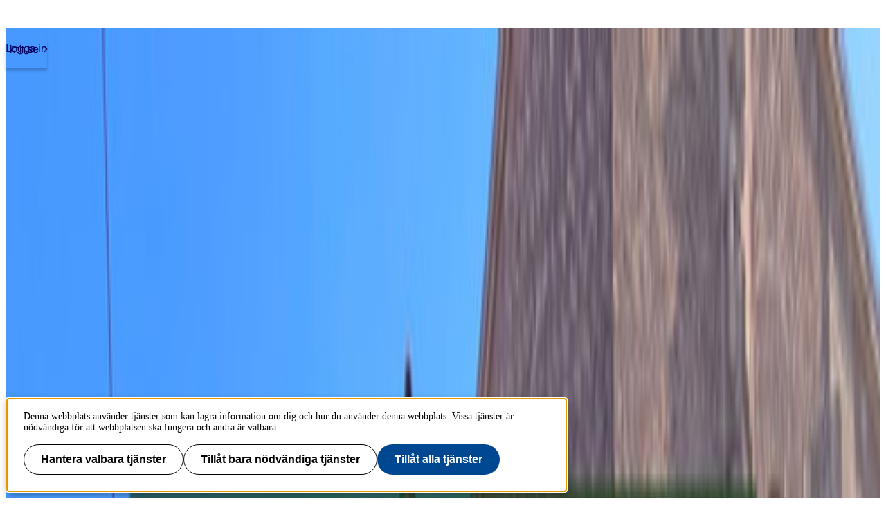

--- FILE ---
content_type: text/html;charset=UTF-8
request_url: https://www.kth.se/utbildning/civilingenjor/samhallsbyggnad
body_size: 24368
content:
<!DOCTYPE html>
<html lang="sv-SE" dir="ltr">

<head>
  <meta charset="UTF-8">
  <title>Samhällsbyggnad, civilingenjör, 300 hp |  KTH</title>
  <meta name="viewport" content="width=device-width, initial-scale=1, shrink-to-fit=no">
  <meta name="format-detection" content="telephone=no">
  <meta name="description" content="Unik och skräddarsydd utbildning för dig som vill leda arbetet med att planera, bygga, utveckla och förvalta framtidens hållbara samhälle.">
  
  <meta name="robots" content="noodp">

  <meta property="og:title" content="Samhällsbyggnad, civilingenjör, 300 hp |  KTH">
  <meta property="og:url" content="https://www.kth.se/utbildning/civilingenjor/samhallsbyggnad/samhallsbyggnad-civilingenjor-300-hp-1.5480">
  <meta property="og:description" content="Unik och skräddarsydd utbildning för dig som vill leda arbetet med att planera, bygga, utveckla och förvalta framtidens hållbara samhälle.">
  
  <meta property="og:type" content="article">
  <meta property="og:site_name" content="KTH">
  <meta property="KTH:breadcrumbs" content="[&quot;KTH&quot;,&quot;Utbildning&quot;,&quot;Civilingenjör&quot;,&quot;Samhällsbyggnad&quot;]">

  <link rel="stylesheet" href="/css/kth-cd0edd9ce106adcd4ac4e18cffb6fa0a.css">
  <link rel="shortcut icon" href="/polopoly_fs/1.1273705.1692876856!/favicon.ico">
  <link href="https://www.kth.se/utbildning/civilingenjor/samhallsbyggnad/samhallsbyggnad-civilingenjor-300-hp-1.5480" rel="canonical">
  
  <link href="https://www.kth.se/utbildning/civilingenjor/samhallsbyggnad/samhallsbyggnad-civilingenjor-300-hp-1.5480?rss=complete" title="Samhällsbyggnad, civilingenjör, 300 hp " type="application/rss+xml" rel="alternate"><link href="https://www.kth.se/utbildning/civilingenjor/samhallsbyggnad?rss=navigation" title="Meny - Samhällsbyggnad 300 hp" type="application/rss+xml" rel="alternate">

  <script>(function(){const s = document.createElement('script');s.src='/js/core-daee3d13de0e8dddf6f2e0e84c154493.js';s.defer=1;document.currentScript.after(s);})();</script>

  
    <script>(function(){const s = document.createElement('script');s.src='/js/main-menu-3bdc773488ffc5be4e6b31193eac5a90.js';s.async=1;document.currentScript.after(s);})();</script>
  

  


  
  <!-- contentId-1_1388864 -->
  
  <style>
    @media (width >= 992px) {
    aside#sidebar {
        padding-left: 0;
    }
}
  </style>







  
  <!-- contentId-1_1386967 -->
  
  <style>
    .btn {
    border-radius: 1.25rem;
}
  </style>







  
  <!-- contentId-1_1333221 -->
  
  <style>
    .teaserBox {
    background: #fcfcfc !important;
}

.primosearchbox {
    background: #fcfcfc !important;
}
  </style>







  
  <!-- contentId-1_1330845 -->
  
  <style>
    article.article.standard .paragraphs .block.rssReader ul.listing li {
    margin-bottom: 16px;
}
  </style>







  
  <!-- contentId-1_1327628 -->
  
  <style>
    @media (min-width: 768px) {
body.externalUnit .container.start.showArticle {
    padding-top: 30px !important;
    padding-right: 30px !important;
    padding-left: 30px !important;
    padding-bottom: 50px !important;
}
}

@media (min-width: 768px) {
body.campaign .container.start.showArticle {
    padding-top: 30px !important;
    padding-right: 30px !important;
    padding-left: 30px !important;
    padding-bottom: 50px !important;
}
}

@media (max-width: 768px) {
body.externalUnit .container.start.showArticle {
    padding-top: 15px !important;
    padding-right: 15px !important;
    padding-left: 15px !important;
    padding-bottom: 15px !important;
}
}

@media (max-width: 768px) {
body.campaign .container.start.showArticle {
    padding-top: 15px !important;
    padding-right: 15px !important;
    padding-left: 15px !important;
    padding-bottom: 15px !important;
}
}
  </style>







  
  <!-- contentId-1_990108 -->
  
  <style media="screen">
    .block.teaser.top.gray.emergency {
    margin: 0 auto;
    max-width: 1228px;
    padding: 20px 30px 20px 30px;
}

@media (max-width: 992px) { 
.block.teaser.top.gray.emergency {
    margin: 0 auto;
    max-width: 1228px;
    padding: 15px 60px 15px 15px;
 }
}
  </style>







  
  <!-- contentId-1_1218435 -->
  
  <style>
    @media (min-width: 992px) {
.container.department.calendar.withMainMenu #primaryBlocks {
    padding: 0;
}
  }

.container.department.calendar.withMainMenu #primaryBlocks {
    padding: 0;
}
  </style>









  <!-- Begin HTML contentId-1_1273729 -->
  <link rel="apple-touch-icon" type="image/png" sizes="180x180" href="/polopoly_fs/1.1273722.1692876353!/image/apple-touch-icon-KTH-logo-180x180.png">
  <!-- End HTML contentId-1_1273729 -->







  <!-- Begin JavaScript contentId-1_1078539 -->
  <script>var KthToolbarConfig = {};
KthToolbarConfig.loginUrl = new URL('/login?page=' + window.location.pathname, window.location).toString();</script>
  
  
  <!-- End JavaScript contentId-1_1078539 -->







  <!-- Begin JavaScript contentId-1_865217 -->
  
  <script>(function(){const s = document.createElement('script');s.src='https://app.kth.se/kpm/kpm.js';s.async=1;document.currentScript.after(s);})();</script>
  
  <!-- End JavaScript contentId-1_865217 -->







  <!-- Begin HTML contentId-1_781643 -->
  <!-- kljshfask23df5d42d35drhaskfbgas4dugw43q2gsf5ydawb4q246bf87w6bq64 -->

<meta name="google-site-verification" content="mnMlwoBuMb56nLPQ_rLHMuDylzViZ76thG8tRwdeL7Y">
  <!-- End HTML contentId-1_781643 -->







  <!-- Begin JavaScript contentId-1_1137647 -->
  <script>/* global klaroConfig */
var klaroConfig = {
    testing: false,
  acceptAll: true,
  styling: {
      theme: [],
  },
  htmlTexts: false,
  groupByPurpose: false,
  storageMethod: 'cookie',
  cookieDomain: 'kth.se',
  cookieExpiresAfterDays: 30,
  hideDeclineAll: false,
  translations: {
      sv: {
          service: {
            disableAll: {
              description: 'Använd detta reglage för att tillåta alla tjänster eller endast nödvändiga.',
              title: 'Ändra för alla tjänster',
            },
          },
          consentModal: {
            description:
              'Här kan du se och anpassa vilken information vi samlar om dig.',
          },
          privacyPolicy: {
              name: 'kakor',
              text: 'Läs mer om hur vi hanterar {privacyPolicy}.',
          },
          privacyPolicyUrl: 'https://www.kth.se/gemensamt/om-kakor-cookies-pa-kth-s-webbplats-1.844',
          consentNotice: {
              title: '',
              testing: '',
              description: 'Denna webbplats använder tjänster som kan lagra information om dig och hur du använder denna webbplats. Vissa tjänster är nödvändiga för att webbplatsen ska fungera och andra är valbara.',
              learnMore: 'Hantera valbara tjänster',
          },
          decline: 'Tillåt bara nödvändiga tjänster',
          ok: 'Tillåt alla tjänster',
          purposeItem: {
              service: 'Tjänster'
          },
            contextualConsent:{
                acceptAlways: 'Alltid',
                acceptOnce: 'Ja',
                description: 'Du har tidigare nekat visning av innehåll av typen "{title}". Vill du visa innehållet?',
          }
      },
      en: {
          service: {
            disableAll: {
              description: 'Use this slider to allow all cookies or only necessary.',
              title: 'Change for all services',
            },
          },
        consentModal: {
            description:
              'Here you can assess and customise the services we use on this website.',
          },
          privacyPolicy: {
              name: 'cookies',
              text: 'Find out more about our usage of {privacyPolicy}.',
          },
          privacyPolicyUrl: 'https://www.kth.se/en/gemensamt/om-kakor-cookies-pa-kth-s-webbplats-1.844',
          consentNotice: {
              title: '',
              testing: '',
              description: 'This website uses services that may store information about you and how you use the website. Some services are necessary for the website to work, and others are optional.',
              learnMore: 'Manage services',
          },
          decline: 'Accept only necessary services',
          ok: 'Accept all services',
          purposeItem: {
              service: 'Services'
          },
            contextualConsent:{
                acceptAlways: 'Always',
                acceptOnce: 'Yes',
                description: 'You have previously denied the display of content of the type "{title}". Do you want to show content?',
          }
      }
  },
  services: [
      {
          name: "required-consent",
          default: true,
          contextualConsentOnly: false,
          required: true,
          translations: {
              zz: {
                  title: 'Required Services',
                  description: 'These services are necessary for the site to function and cannot be turned off. They are usually used when you utilise a function on the website that needs an answer, such as setting cookies, logging in, or filling in a form.'
              },
              sv: {
                  title: 'Nödvändiga tjänster',
                  description: 'Dessa tjänster är nödvändiga för att webbplatsen ska fungera och kan inte stängas av. De används främst när du nyttjar en funktion på webbplatsen som behöver ett svar, exempelvis ställer in kakor, loggar in eller fyller i formulär.'
              },
          },
      },
      {
          name: "media-consent",
          default: false,
          translations: {
              zz: {
                  title: 'External media',
                  description: 'Media on the site embedded from external providers like Youtube, Vimeo and Kaltura. When these are played, the providers may use cookies and local storage.'
              },
              sv: {
                  title: 'Extern media',
                  description: 'Inbäddad media från externa leverantörer som Youtube, Vimeo och Kaltura. När media spelas upp kan leverantörerna använda sig av kakor och lokal lagring.'
              },
          },
      },
      {
        name: "service-consent",
        default: false,
        translations: {
          zz: {
            title: 'External Services',
            description: 'Embedded services by external providers such as forms, maps, chat applications et c. When these are loaded, the providers may use cookies and local storage.'
          },
          sv: {
            title: 'Externa tjänster',
            description: 'Inbäddade tjänster från externa leverantörer såsom formulär, kartor, chat-funktion et c. När tjänsterna laddas in kan leverantörerna använda sig av kakor och lokal lagring.'
          },
        },
      },
      {
          name: "analytics-consent",
          default: false,
          translations: {
              zz: {
                  title: 'Analytics and Tracking',
                  description: 'The website uses Matomo to evaluate and improve the website content, experience and structure. The information collected is anonymised and only stored at KTH servers.'
              },
              sv: {
                  title: 'Analys och spårning',
                  description: 'Webbplatsen använder Matomo för att utvärdera och förbättra webbplatsens innehåll, upplevelse och struktur. Insamlandet av informationen anonymiseras och lagras enbart på KTH-servrar.'
              },
          },
      },
      {
        name: "marketing-consent",
        default: false,
        translations: {
            zz: {
                title: 'Marketing',
                description: 'The website contains pages that, via cookies, communicate with advertising services and social media.'
            },
            sv: {
                title: 'Marknadsföring',
                description: 'På webbplatsen förekommer sidor som via kakor kommunicerar med annonseringstjänster och sociala medier.'
            },
        },
    }
    
  ]
}</script>
  
  
  <!-- End JavaScript contentId-1_1137647 -->







  <!-- Begin JavaScript contentId-1_714097 -->
  <script>var _mtm = window._mtm = window._mtm || [];
_mtm.push({'mtm.startTime': (new Date().getTime()), 'event': 'mtm.Start'});
var d=document, g=d.createElement('script'), s=d.getElementsByTagName('script')[0];
g.async=true; g.src='https://analytics.sys.kth.se/js/container_vsVPCyVy.js'; s.parentNode.insertBefore(g,s);
window.addEventListener('load', function() {
  /* global klaro, _paq */
  if (typeof klaro !== 'undefined' && typeof klaroConfig !== 'undefined' && klaro) {
      const _klaroMgr = klaro.getManager();
      if (_klaroMgr.confirmed && _klaroMgr.getConsent('analytics-consent')) {
          _paq.push(['setCookieConsentGiven']);
      }
  }
});</script>
  
  
  <!-- End JavaScript contentId-1_714097 -->





  
  <!-- contentId-1_1015581 -->
  
  <style>
    article.article .paragraphs .blockAlign.floatRight .block.teaser.program {
    width: 320px;
  }
  </style>







  
  <!-- contentId-1_715964 -->
  
  <style media="screen">
    .block.programme ul.mappedPrograms {
  padding: 0 0 0 1.5em;
}

.block.programme a.link {
  display: none;
}

.chart div {
  overflow-x: hidden!important;
}

.block.columnSplitter.using2columns .block.programme .Chart .Chart-Labels .Chart-LabelsColumn,
.block.columnSplitter.using3columns .block.programme .Chart .Chart-Labels .Chart-LabelsColumn,
.block.columnSplitter.using4columns .block.programme .Chart .Chart-Labels .Chart-LabelsColumn,
.blockAlign.floatLeft .block.programme .Chart .Chart-Labels .Chart-LabelsColumn,
.blockAlign.floatRight .block.programme .Chart .Chart-Labels .Chart-LabelsColumn {
  width: 100%!important;
}

.blockAlign.floatRight .block.programme .Chart .Chart-Labels {
    padding: 0.2em;
}

.Chart .Chart-LabelTextWrapper {
    margin-left: 1.5em !important;
}

.Chart-Label {
    padding: 2%;
    margin-bottom: 10px;
}

.block.programme .chart .ProgramChartWidget.SubjectsWidget .Chart .Chart-Labels .Chart-LabelsColumn .Chart-Label {
    margin-bottom: 10px;
}


.block.programme .chart .ProgramChartWidget.SubjectsWidget .Chart .Chart-Labels .Chart-LabelsColumn .Chart-Label {
    letter-spacing: -.02em;
}
  </style>







  
  <!-- contentId-1_1409855 -->
  
  <style>
    .studentfoto img {
  border-radius: 50%;
  max-height: 150px;
  max-width: 150px;

}
  </style>




<script>(function(){const s = document.createElement('script');s.src='/js/block/mega-menu-style10-044b68d8039254ab9d94bd0ea99e7c94.js';s.type='';s.integrity='';s.async=1;document.currentScript.after(s);})();</script>
<script>(function(){const s = document.createElement('script');s.src='/js/block/search-block-cc59975a43b71990cde4d6c84635022d.js';s.type='';s.integrity='';s.async=1;document.currentScript.after(s);})();</script>

  
</head>

<body class="external">
  <a class="skipToMainContent" href="#mainContent" tabindex="0">Till innehåll på sidan</a>
  
    <!--indexOff: all-->
    
    <!--indexOff: all-->
    <header class="kth-header external">
      
      <div class="kth-header__container">
        <a href="/" class="kth-logotype">
          <figure>
            <img alt="Till KTH:s startsida" width="64" height="64"
              src="/img/logotype-white-6f02f4554cba157ca832fa452bf242a4.svg">
          </figure>
        </a>
        





  <nav class="kth-mega-menu" aria-label="Huvudmeny" data-ajax-path="/cm/1.855134?l=sv_SE&amp;contentIdPath=/2.10/2.12724/2.159/2.205/1.855134/&amp;target=">
    <ul>
      
        <li><button data-id="1.1178021" class="kth-menu-item dropdown">
            <span>
              Utbildning
            </span>
          </button>
          <dialog class="kth-menu-panel">
            <div class="kth-menu-panel__container">
              <div class="kth-menu-panel__header">
                <div>
                  <a href="/utbildning">
                    <h2>
                      Utbildning
                    </h2>
                  </a>
                </div>
                <button class="kth-icon-button close" title="Stäng" aria-label="Stäng">
                  <span class="kth-visually-hidden">close</span>
                </button>
              </div>
              <div class="kth-menu-panel__content"></div>
            </div>
          </dialog>
        </li>
        <li><button data-id="1.202244" class="kth-menu-item dropdown">
            <span>
              Forskning
            </span>
          </button>
          <dialog class="kth-menu-panel">
            <div class="kth-menu-panel__container">
              <div class="kth-menu-panel__header">
                <div>
                  <a href="/forskning">
                    <h2>
                      Forskning
                    </h2>
                  </a>
                </div>
                <button class="kth-icon-button close" title="Stäng" aria-label="Stäng">
                  <span class="kth-visually-hidden">close</span>
                </button>
              </div>
              <div class="kth-menu-panel__content"></div>
            </div>
          </dialog>
        </li>
        <li><button data-id="1.202245" class="kth-menu-item dropdown">
            <span>
              Samverkan
            </span>
          </button>
          <dialog class="kth-menu-panel">
            <div class="kth-menu-panel__container">
              <div class="kth-menu-panel__header">
                <div>
                  <a href="/samverkan">
                    <h2>
                      Samverkan
                    </h2>
                  </a>
                </div>
                <button class="kth-icon-button close" title="Stäng" aria-label="Stäng">
                  <span class="kth-visually-hidden">close</span>
                </button>
              </div>
              <div class="kth-menu-panel__content"></div>
            </div>
          </dialog>
        </li>
        <li><button data-id="1.863186" class="kth-menu-item dropdown">
            <span>
              Om KTH
            </span>
          </button>
          <dialog class="kth-menu-panel">
            <div class="kth-menu-panel__container">
              <div class="kth-menu-panel__header">
                <div>
                  <a href="/om">
                    <h2>
                      Om KTH
                    </h2>
                  </a>
                </div>
                <button class="kth-icon-button close" title="Stäng" aria-label="Stäng">
                  <span class="kth-visually-hidden">close</span>
                </button>
              </div>
              <div class="kth-menu-panel__content"></div>
            </div>
          </dialog>
        </li>
        <li><button data-id="1.853601" class="kth-menu-item dropdown">
            <span>
              Bibliotek
            </span>
          </button>
          <dialog class="kth-menu-panel">
            <div class="kth-menu-panel__container">
              <div class="kth-menu-panel__header">
                <div>
                  <a href="/biblioteket">
                    <h2>
                      Bibliotek
                    </h2>
                  </a>
                </div>
                <button class="kth-icon-button close" title="Stäng" aria-label="Stäng">
                  <span class="kth-visually-hidden">close</span>
                </button>
              </div>
              <div class="kth-menu-panel__content"></div>
            </div>
          </dialog>
        </li>
      
    </ul>
  </nav>

  <!-- Mobile menu -->
  <nav class="kth-mega-menu--collapsable">
    <dialog class="kth-mobile-menu">
      <div class="kth-mobile-menu__navigation">
        <button class="kth-icon-button close" title="Stäng" aria-label="Stäng">
          <span class="kth-visually-hidden">Close</span>
        </button>
      </div>
      <div class="kth-mobile-menu__content">
        <ul class="kth-mobile-menu__items">
          <li>
            <button class="kth-mobile-menu__item" data-id="1.1178021">
              <span>
                Utbildning
              </span>
            </button>
            <dialog class="kth-menu-panel--modal">
              <button class="kth-icon-button close" title="Stäng" aria-label="Stäng">
                <span class="kth-visually-hidden">Close</span>
              </button>
              <div class="kth-menu-panel__content"></div>
            </dialog>
          </li>
          <li>
            <button class="kth-mobile-menu__item" data-id="1.202244">
              <span>
                Forskning
              </span>
            </button>
            <dialog class="kth-menu-panel--modal">
              <button class="kth-icon-button close" title="Stäng" aria-label="Stäng">
                <span class="kth-visually-hidden">Close</span>
              </button>
              <div class="kth-menu-panel__content"></div>
            </dialog>
          </li>
          <li>
            <button class="kth-mobile-menu__item" data-id="1.202245">
              <span>
                Samverkan
              </span>
            </button>
            <dialog class="kth-menu-panel--modal">
              <button class="kth-icon-button close" title="Stäng" aria-label="Stäng">
                <span class="kth-visually-hidden">Close</span>
              </button>
              <div class="kth-menu-panel__content"></div>
            </dialog>
          </li>
          <li>
            <button class="kth-mobile-menu__item" data-id="1.863186">
              <span>
                Om KTH
              </span>
            </button>
            <dialog class="kth-menu-panel--modal">
              <button class="kth-icon-button close" title="Stäng" aria-label="Stäng">
                <span class="kth-visually-hidden">Close</span>
              </button>
              <div class="kth-menu-panel__content"></div>
            </dialog>
          </li>
          <li>
            <button class="kth-mobile-menu__item" data-id="1.853601">
              <span>
                Bibliotek
              </span>
            </button>
            <dialog class="kth-menu-panel--modal">
              <button class="kth-icon-button close" title="Stäng" aria-label="Stäng">
                <span class="kth-visually-hidden">Close</span>
              </button>
              <div class="kth-menu-panel__content"></div>
            </dialog>
          </li>
        </ul>
      </div>
    </dialog>
    <dialog class="kth-mobile-menu details" data-id="1.1178021">
      <div class="kth-mobile-menu__navigation">
        <button class="kth-button back">Huvudmeny</button>
        <button class="kth-icon-button close" title="Stäng" aria-label="Stäng">
          <span class="kth-visually-hidden">Close</span>
        </button>
      </div>
      <div class="kth-mobile-menu__header">
        <a href="/utbildning">
          <h2>
            Utbildning
          </h2>
        </a>
      </div>
      <div class="kth-mobile-menu__content">
        <div class="kth-mobile-menu__cortina-content"></div>
      </div>
    </dialog><dialog class="kth-mobile-menu details" data-id="1.202244">
      <div class="kth-mobile-menu__navigation">
        <button class="kth-button back">Huvudmeny</button>
        <button class="kth-icon-button close" title="Stäng" aria-label="Stäng">
          <span class="kth-visually-hidden">Close</span>
        </button>
      </div>
      <div class="kth-mobile-menu__header">
        <a href="/forskning">
          <h2>
            Forskning
          </h2>
        </a>
      </div>
      <div class="kth-mobile-menu__content">
        <div class="kth-mobile-menu__cortina-content"></div>
      </div>
    </dialog><dialog class="kth-mobile-menu details" data-id="1.202245">
      <div class="kth-mobile-menu__navigation">
        <button class="kth-button back">Huvudmeny</button>
        <button class="kth-icon-button close" title="Stäng" aria-label="Stäng">
          <span class="kth-visually-hidden">Close</span>
        </button>
      </div>
      <div class="kth-mobile-menu__header">
        <a href="/samverkan">
          <h2>
            Samverkan
          </h2>
        </a>
      </div>
      <div class="kth-mobile-menu__content">
        <div class="kth-mobile-menu__cortina-content"></div>
      </div>
    </dialog><dialog class="kth-mobile-menu details" data-id="1.863186">
      <div class="kth-mobile-menu__navigation">
        <button class="kth-button back">Huvudmeny</button>
        <button class="kth-icon-button close" title="Stäng" aria-label="Stäng">
          <span class="kth-visually-hidden">Close</span>
        </button>
      </div>
      <div class="kth-mobile-menu__header">
        <a href="/om">
          <h2>
            Om KTH
          </h2>
        </a>
      </div>
      <div class="kth-mobile-menu__content">
        <div class="kth-mobile-menu__cortina-content"></div>
      </div>
    </dialog><dialog class="kth-mobile-menu details" data-id="1.853601">
      <div class="kth-mobile-menu__navigation">
        <button class="kth-button back">Huvudmeny</button>
        <button class="kth-icon-button close" title="Stäng" aria-label="Stäng">
          <span class="kth-visually-hidden">Close</span>
        </button>
      </div>
      <div class="kth-mobile-menu__header">
        <a href="/biblioteket">
          <h2>
            Bibliotek
          </h2>
        </a>
      </div>
      <div class="kth-mobile-menu__content">
        <div class="kth-mobile-menu__cortina-content"></div>
      </div>
    </dialog>
  </nav>
  <!-- Mobile menu -->

  
  



        <ul class="kth-header__tools">
          <li>
            <button class="kth-menu-item search">
              <span>
                Sök
              </span>
            </button>
            <dialog class="kth-menu-panel">
              <div class="kth-menu-panel__container search">
                <button class="kth-icon-button close" aria-label="Close"></button>
                <div class="kth-menu-panel__content search">
                  




  <div class="block search mainWidget default-size" data-cid="1.77262" lang="sv-SE">
    <div id="widget_zykszvvc" class="searchWidgetContainer"><div class="searchWidget"><div class="searchInputBar"><form class="searchInputForm" method="GET" role="search" action="https://www.kth.se/search"><div class="searchAutoCompleteField kth-search"><label class="inputbar-label" for="widget_zykszvvc_search__Field">Sök på KTH:s webbplats</label><input id="widget_zykszvvc_search__Field" name="q" autoComplete="off" type="text" maxLength="1024" value=""/><button type="submit"><span class="kth-visually-hidden">Sök</span></button></div><input type="hidden" name="urlFilter" value=""/><input type="hidden" name="entityFilter" value=""/><input type="hidden" name="metaSystemFilter" value=""/><input type="hidden" name="documentFilter" value=""/><input type="hidden" name="filterLabel" value=""/><input type="hidden" name="l" value="sv"/><input type="hidden" name="noscript" class="noscriptInput" value=""/></form></div><div class="searchAlternativesWidget"><div class="searchAlternativesWidgetLinks"><a href="https://www.kth.se/student/search">Sök på Studentwebben</a><a href="https://intra.kth.se/search?l=sv">Sök på KTH Intranät</a></div></div></div></div>

<script>
  (() => {
    const SCRIPT_PATH = 'https://www.kth.se/search/static/widget.js?v=2.0.0-20260121.1_6ae9e702'
    const STYLE_PATH = 'https://www.kth.se/search/static/widget.css?v=2.0.0-20260121.1_6ae9e702'
    const DATA_PATH = 'https://www.kth.se/search/widgetData.js?widgetId=widget_zykszvvc&placeholder=S%C3%B6k%20p%C3%A5%20KTH%3As%20webbplats&isFilterRemovable=true&l=sv&includeLinks=true'
    const WIDGET_ID = 'widget_zykszvvc'
    const scriptAnchor = document.currentScript

    new IntersectionObserver((entries, observer) => {

      if (entries[0].target?.checkVisibility?.()) {

        if (!window.searchWidgetIsLoaded) {

          const styleElement = document.createElement('link')
          styleElement.href = STYLE_PATH
          styleElement.media = "screen"
          styleElement.rel = "stylesheet"
          styleElement.async = 1
          scriptAnchor.after(styleElement)

          const scriptElement = document.createElement('script')
          scriptElement.src = SCRIPT_PATH
          scriptElement.async = 1
          scriptAnchor.after(scriptElement)
        }

        const dataElement = document.createElement('script')
        dataElement.src = DATA_PATH
        dataElement.async = 1
        scriptAnchor.after(dataElement)

        window.searchWidgetIsLoaded = true
        observer.disconnect()
      }
    }).observe(document.getElementById(WIDGET_ID))
  })()
</script>
    
    
  </div>



                </div>
              </div>
            </dialog>
          </li>
          
          <li>
            <a class="kth-menu-item language" href>English</a>
            



<dialog class="kth-translation">
  <div class="kth-translation__content">
    <button class="kth-icon-button close">
      <span class="kth-visually-hidden">Close</span>
    </button>
    <span>This page is not translated</span>
    <a href="https://www.kth.se/en">Start page in English</a>
  </div>
</dialog>


          </li>
        </ul>
        <button class="kth-menu-item menu collapsable">
          <span>Meny</span>
        </button>
      </div>
    </header>
  
    <nav id="breadcrumbs" aria-label="Brödsmulor" class="kth-breadcrumbs">
      <ul class="kth-breadcrumbs__list">
        <li><a href="/">KTH</a></li>
        <li><a href="/utbildning">Utbildning</a></li>
        <li><a href="/utbildning/civilingenjor">Civilingenjör</a></li>
        <li><a href="/utbildning/civilingenjor/samhallsbyggnad">Samhällsbyggnad</a></li>
        
        
      </ul>
      
    </nav>
    <!--indexOn: all-->
  
  <div class="kth-main-content container department standard with-local-nav" data-cid="2.205" lang="sv-SE">
    
        <!--indexOff: all-->

        <!--Mobile left menu-->
        <nav class="kth-local-navigation--mobile" aria-labelledby="kth-local-navigation-title--mobile">
          <button class="kth-button menu" id="kth-local-navigation-title--mobile">
            <span>Samhällsbyggnad</span>
          </button>
          <dialog class="kth-mobile-menu left">
            <div class="kth-mobile-menu__navigation">
              <button class="kth-icon-button close">
                <span class="kth-visually-hidden">Close</span>
              </button>
            </div>
            <div class="mobile-menu__content">
              
                <a id="back-button-mobile" href="/utbildning/civilingenjor" class="kth-button back" aria-label="Ovanliggande nivå i struktur">Civilingenjör</a>
              
              <h2 id="ancestor-mobile">Samhällsbyggnad</h2>
              
              
                <ul id="mobileMenuList"></ul>
            </div>
          </dialog>
        </nav>
        <!--Mobile left menu-->

        <nav id="mainMenu" aria-label="Undermeny" class="kth-local-navigation">
          
            <a id="back-button-desktop" class="kth-button back" href="/utbildning/civilingenjor" aria-label="Ovanliggande nivå i struktur">Civilingenjör</a>
          
          <h2 id="ancestor-desktop">Samhällsbyggnad</h2>
          
          
            <ul id="nav-list"></ul>
            <noscript>
              <ul id="nav-list">
                <li>
                  <a class="nav-item selected"
                    href="/utbildning/civilingenjor/samhallsbyggnad/samhallsbyggnad-civilingenjor-300-hp-1.5480" aria-current="page">Utbildningen</a>
                </li>
                <li>
                  <a class="nav-item leaf"
                    href="/utbildning/civilingenjor/samhallsbyggnad/kurser-och-masterprogram-samhallsbyggnad-300-hp-1.513442">Kurser och masterprogram</a>
                </li>
                <li>
                  <a class="nav-item leaf"
                    href="/utbildning/civilingenjor/samhallsbyggnad/behorighet-och-antagning-1.925174">Behörighet och antagning</a>
                </li>
                <li>
                  <a class="nav-item leaf"
                    href="/utbildning/civilingenjor/samhallsbyggnad/utlandsstudier-1.581768">Utlandsstudier</a>
                </li>
                <li>
                  
                </li>
                <li>
                  <a class="nav-item node"
                    href="/utbildning/civilingenjor/samhallsbyggnad/studenter">Studenter</a>
                </li>
                <li>
                  <a class="nav-item leaf"
                    href="/utbildning/civilingenjor/samhallsbyggnad/larare-1.498855">Lärare</a>
                </li>
                <li>
                  
                </li>
                <li>
                  <a class="nav-item leaf"
                    href="/utbildning/civilingenjor/samhallsbyggnad/fraga-oss-om-studier-1.701259">Fråga oss om studier</a>
                </li>
                
                
              </ul>
            </noscript>
          
        </nav>
        <!--indexOn: all-->
      
    <div class="col">
        




  <main>
    <article id="mainContent" class="article standard" data-cid="1.5480" lang="sv-SE">
      
      <h1>Samhällsbyggnad, civilingenjör, 300 hp </h1>
      




  <figure class="block figure" data-cid="1.958134" lang="sv-SE">
    <img class="figure-img img-fluid" src="/polopoly_fs/1.958134.1599461303!/image/iStock-932650650_1000_600.jpg" alt="Samhällsplanering och skiss som övergår till bild på en byggnadsställning." height="600" width="1000" fetchpriority="high">
    
  </figure>



      <div class="lead">
        
      
        
        <p>Civilingenjörsutbildningen inom Samhällsbyggnad passar dig som vill leda arbetet med att planera, bygga, utveckla och förvalta framtidens hållbara samhälle. Programmet har utvecklats efter de behov som efterfrågas i samhället i nära samarbete med branschen. De kunskaper i teknik, ekonomi, juridik och planering du får med dig öppnar många dörrar till det spännande samhällsbyggnadsområdet.</p>
      
    
      </div>
      <div class="paragraphs">
    
      
        




  <article class="block teaser top blue" data-cid="1.1360554" lang="sv-SE">
    
    <div class="teaserBody   ">
      
      
      <div class="lead">
        
        
      
        




  <div class="list-grid" data-cid="1.925192" lang="sv-SE">
    
    <div class="list-grid__grid list-grid__grid--2">
      <div class="list-grid__item">
        




  <article class="block teaser top white" data-cid="1.925193" lang="sv-SE">
    
    <div class="teaserBody   ">
      
      <h2 class="teaserHeading">
        Om utbildningen
      </h2>
      <div class="lead">
        
        
      
        
        <p><strong>Examen:</strong>&nbsp;Civilingenjör, kandidat, master<br><strong>Längd: </strong>5 år heltid, 300 högskolepoäng<br><strong>Plats: <strong>
      
    
      
        




  <a class="block link" data-cid="1.1045363" lang="sv-SE" href="/utbildning/kontakt/kth-s-campus-1.749">KTH Campus, Stockholm</a>



        
      
    
      
        
        </strong></strong><br><strong>Utlandsstudier:</strong>&nbsp;
      
    
      
        




  <a class="block link" data-cid="1.925194" lang="sv-SE" href="/utbildning/civilingenjor/samhallsbyggnad/utlandsstudier-1.581768">Utlandsstudier för Samhällsbyggnad</a>



        
      
    
      
        
        <br><strong>Liknande utbildningar: </strong>
      
    
      
        




  <a class="block link" data-cid="1.925195" lang="sv-SE" href="https://www.kth.se/utbildning/hitta?AEmnesomraaden=Arkitektur%2C%20samhaellsbyggnad%20och%20byggteknik">Fler program inom området​​​​​​​</a>



        
      
    
      
        
        ​​​​​​​</p>
      
    
      
        




  <div class="block separator space" data-cid="1.1391769" lang="sv-SE">
    
  </div>



        
      
    
      
        
        <p>
      
    
      
        
        ​​​​​​​</p>
      
    
      </div>
      
    </div>
  </article>



      </div>
      <div class="list-grid__item">
        




  <article class="block teaser top white" data-cid="1.924392" lang="sv-SE">
    
    <div class="teaserBody   ">
      
      <h2 class="teaserHeading">
        Viktiga datum 2026
      </h2>
      <div class="lead">
        
        
      
        
        <p><strong>16 mars:</strong>&nbsp;Anmälan öppnar<br><strong>15 april:</strong>&nbsp;Anmälan stänger<br><strong>18 juni:</strong>&nbsp;Sista kompletteringsdag<br><strong>10 juli:</strong>&nbsp;Antagningsbesked 1 med svarskrav<br><strong>20 juli:</strong>&nbsp;Sista svarsdag<br><strong>23 juli:</strong>&nbsp;Antagningsbesked 2<br><strong>Början av augusti:</strong>&nbsp;Obligatoriskt upprop<br><strong>Slutet av augusti:</strong>&nbsp;Programstart</p>
      
    
      </div>
      
    </div>
  </article>



      </div>
    </div>
  </div>



        
      
    
      </div>
      
    </div>
  </article>



        
      
    
    
      
        
        <div class="blockAlign floatRight">
      
    
    
      
        




  <article class="block teaser top white program" data-cid="1.716040" lang="sv-SE">
    
    <div class="teaserBody   ">
      
      
      <div class="lead">
        
        
      
        




  <div class="block programme" data-cid="1.716038" lang="sv-SE">
    <h2>Överblick över utbildningens första tre år</h2>
    <div class="overview">
      
      
      
      
    </div>

    <div class="chart"><style>.modal-open{height:100vh}.modal .modal-footer{justify-content:space-between !important}.modal .modal-buttons-left-right{display:flex;flex-flow:row wrap;align-items:center;border:none}.modal .modal-buttons-left-right>div{margin:0}.modal .modal-buttons-left-right>div>*{margin:.25rem}.modal .modal-buttons-left-right>div:first-child{display:flex;flex-flow:row wrap;justify-items:flex-start;align-items:center}.modal .modal-buttons-left-right>div:nth-child(2){display:flex;flex-flow:row wrap;justify-items:flex-end;align-items:center}.modal .modal-buttons-left-right .ClickableDiv{padding:10px}.modal .modal-buttons-left-right .ClickableDiv.disabled-true img{filter:invert(0.5)}.modal img{height:16px}#app .h4{font-weight:600}#app .badge{margin-left:5px}#program-web-export-app div{overflow-x:visible !important}#program-web-export-app .Subjects{padding:20px 0}#program-web-export-app .Subjects .StackedBarGraph{margin:5px}#program-web-export-app .Subjects .StackedBarGraph .graph-row{width:100%;display:flex;flex-flow:row nowrap;align-items:stretch}@media screen and (max-width: 667px){#program-web-export-app .Subjects .StackedBarGraph .graph-row .graph-box-anchor{flex:0 0 45px}}@media screen and (min-width: 667.01px){#program-web-export-app .Subjects .StackedBarGraph .graph-row .graph-box-anchor{flex:0 0 45px}}#program-web-export-app .Subjects .StackedBarGraph .graph-row .graph-box-anchor{position:relative;padding:0}#program-web-export-app .Subjects .StackedBarGraph .graph-row .graph-box-anchor .graph-box{transition:top .2s,bottom .2s,left .2s,right .2s}#program-web-export-app .Subjects .StackedBarGraph .graph-row .graph-label-anchor{flex:1 1 auto;padding:0;display:flex;flex-flow:row nowrap;align-items:center}@media screen and (max-width: 667px){#program-web-export-app .Subjects .StackedBarGraph .graph-row .graph-label-anchor{margin-left:15px}}@media screen and (min-width: 667.01px){#program-web-export-app .Subjects .StackedBarGraph .graph-row .graph-label-anchor{margin-left:15px}}#program-web-export-app .Subjects .StackedBarGraph .graph-row .graph-label-anchor .graph-label{display:flex;flex-flow:column nowrap;justify-content:center;align-items:flex-start;user-select:none;-ms-user-select:none;-moz-user-select:none;-khtml-user-select:none;-webkit-user-select:none;-webkit-touch-callout:none;cursor:pointer;word-break:break-word}#program-web-export-app .Subjects .StackedBarGraph .graph-row.focus-false.hover-false .graph-box-anchor,#program-web-export-app .Subjects .StackedBarGraph .graph-row.focus-false.hover-auto:not(:hover) .graph-box-anchor{box-shadow:3px 3px 5px hsla(0,0%,50%,.7)}#program-web-export-app .Subjects .StackedBarGraph .graph-row.focus-false.hover-false .graph-box-anchor .graph-box,#program-web-export-app .Subjects .StackedBarGraph .graph-row.focus-false.hover-auto:not(:hover) .graph-box-anchor .graph-box{position:absolute;top:0;left:0;right:0;bottom:0}#program-web-export-app .Subjects .StackedBarGraph .graph-row.focus-true .graph-box-anchor,#program-web-export-app .Subjects .StackedBarGraph .graph-row.hover-true .graph-box-anchor,#program-web-export-app .Subjects .StackedBarGraph .graph-row.hover-auto:hover .graph-box-anchor{box-shadow:none}#program-web-export-app .Subjects .StackedBarGraph .graph-row.focus-true .graph-box-anchor .graph-box,#program-web-export-app .Subjects .StackedBarGraph .graph-row.hover-true .graph-box-anchor .graph-box,#program-web-export-app .Subjects .StackedBarGraph .graph-row.hover-auto:hover .graph-box-anchor .graph-box{position:absolute;top:-5px;left:-5px;right:-5px;bottom:-5px;box-shadow:3px 3px 5px hsla(0,0%,50%,.7)}#program-web-export-app .Subjects .StackedBarGraph .graph-row.focus-true .graph-label,#program-web-export-app .Subjects .StackedBarGraph .graph-row.hover-true .graph-label,#program-web-export-app .Subjects .StackedBarGraph .graph-row.hover-auto:hover .graph-label{background:hsla(0,0%,100%,.8);box-shadow:0 0 2px 4px hsla(0,0%,100%,.8)}#program-web-export-app .Subjects .StackedBarGraph .graph-row.focus-false.hover-true .graph-box,#program-web-export-app .Subjects .StackedBarGraph .graph-row.focus-false.hover-true .graph-label,#program-web-export-app .Subjects .StackedBarGraph .graph-row.focus-false.hover-auto:hover .graph-box,#program-web-export-app .Subjects .StackedBarGraph .graph-row.focus-false.hover-auto:hover .graph-label{z-index:5}#program-web-export-app .Subjects .StackedBarGraph .graph-row.focus-true .graph-box,#program-web-export-app .Subjects .StackedBarGraph .graph-row.focus-true .graph-label{z-index:10}#program-web-export-app .Subjects .StackedBarGraph .graph-row:focus{outline:none}#program-web-export-app.no-react .Subjects .StackedBarGraph .graph-row .graph-label-anchor .graph-label{cursor:auto}
#app .SystemAdmin .AdminImport-actions{padding:0 5%}#app .SystemAdmin .AdminImport-actions button{margin:1rem 0 0}#app .SystemAdmin .AdminImportStatistics-row{padding:0 5%}#app .SystemAdmin .AdminSystemMessage .AdminSystemMessage-confirm{display:flex;flex-flow:row nowrap;justify-content:flex-end;align-items:stretch}#app .SystemAdmin .AdminSystemMessage .AdminSystemMessage-confirm.state-red{color:var(--color-error)}#app .SystemAdmin .AdminSystemMessage button+button{margin-left:20px}#app .SystemAdmin .AdminSystemMessage select,#app .SystemAdmin .AdminSystemMessage input{border-radius:0}@media screen and (max-width: 667px){#app .SystemAdmin .blocks>div:not(:first-child){margin-top:20px}}@media screen and (min-width: 667.01px){#app .SystemAdmin .blocks{display:grid;grid-template-columns:1fr 1fr;gap:20px}#app .SystemAdmin .blocks .AdminSystemMessage{grid-column:1/3}}
#app .ProgramGrid.mobile-true{display:flex;flex-flow:row nowrap;justify-content:flex-start;align-items:stretch;padding:16px 0 32px 0;overflow-x:scroll;scroll-snap-type:x mandatory}#app .ProgramGrid.mobile-true>.mobile-flex-column{display:flex;flex-flow:column nowrap;justify-content:flex-start;align-items:stretch;min-width:100%;max-width:100%}#app .ProgramGrid.mobile-true>.mobile-flex-column:not(:first-child){margin-left:48px}#app .ProgramGrid.mobile-true>.mobile-flex-column>div:not(:first-child){margin-top:32px}#app .ProgramGrid.mobile-false{display:grid;grid-template-rows:auto auto;gap:32px 48px;grid-auto-flow:column;padding:16px 0 32px 0}@media screen and (max-width: 1115px){body.fullscreen-off #app .ProgramGrid.mobile-false{overflow-x:scroll;scroll-snap-type:x mandatory;grid-auto-columns:480px}}@media screen and (min-width: 1115.01px){body.fullscreen-off #app .ProgramGrid.mobile-false{grid-auto-columns:1fr}}body.fullscreen-on #app .ProgramGrid.mobile-false{border-left:30px solid rgba(0,0,0,0);column-gap:18px;grid-auto-columns:510px}body.fullscreen-on #app .ProgramGrid.mobile-false>*{border-right:30px solid rgba(0,0,0,0)}#app .ProgramItem-head{transition:opacity .5s}@media screen and (max-width: 1115px){#app .ProgramItem-head{scroll-snap-align:start}}#app .ProgramItem-head h2{margin:0;line-height:1.3em}#app .ProgramItem-head .Title{display:flex;flex-flow:row nowrap;justify-content:space-between;align-items:flex-start}#app .ProgramItem-head .Title .change-span-link{color:var(--color-tertiary);text-decoration:underline;text-underline-offset:.25rem}#app .ProgramItem-head .Title .close-button{flex:0 0 auto;margin:5px 0 0 16px;color:var(--color-tertiary);display:flex;flex-flow:row nowrap;justify-content:flex-start;align-items:center}#app .ProgramItem-head .Title .close-button img{height:20px;width:20px;margin:0 0 0 10px}#app .ProgramItem-main{transition:opacity .5s}#app .ProgramItem-main.ShowEmptyBox .empty-box{height:640px;background-color:var(--color-background-alt);display:flex;flex-flow:row nowrap;justify-content:center;align-items:center}#app .ProgramItem-main.ShowEmptyBox .empty-box>div>img{width:80px;height:auto}#app .ProgramItem-main.ShowError{height:640px;color:var(--color-error);text-align:center;font-weight:bold}#app .ProgramItem-main.ShowLoading .Loading{height:640px}#app .ProgramItem-main.ShowSelection{display:flex;flex-flow:column nowrap;justify-content:flex-start;align-items:stretch}@media screen and (min-width: 667.01px){#app .ProgramItem-main.ShowSelection{height:640px}}#app .ProgramItem-main.ShowSelection>input{flex:0 0 auto;margin-bottom:5px;border-radius:0}#app .ProgramItem-main.ShowSelection .ShowSelection-listbox{overflow:hidden auto;display:flex;flex-flow:column nowrap;justify-content:flex-start;align-items:stretch}#app .ProgramItem-main.ShowSelection .ShowSelection-listbox div{padding:0 10px;cursor:pointer;white-space:nowrap;display:flex;flex-flow:column nowrap;justify-content:center;align-items:stretch}#app .ProgramItem-main.ShowSelection .ShowSelection-listbox div:hover{background-color:var(--color-primary-hover);color:var(--color-on-primary)}#app .ProgramItem-main.ShowSelection .ShowSelection-listbox div:not(:hover).selected-false:nth-child(2n+1){background-color:var(--color-background-alt)}#app .ProgramItem-main.ShowSelection .ShowSelection-listbox:not(:focus) div:not(:hover).selected-true{background-color:var(--color-background-alt)}#app .ProgramItem-main.ShowSelection .ShowSelection-listbox:focus div:not(:hover).selected-true{background-color:var(--color-primary);color:var(--color-on-primary)}#app .ProgramItem-main.ShowDetails>div:not(:first-child):not(:nth-child(2)){margin-top:32px}#app .ProgramItem-main.ShowDetails .SubjectsHoverInfo-anchor{position:relative}#app .ProgramItem-main.ShowDetails .SubjectsHoverInfo-anchor .SubjectsHoverInfo-container{position:absolute;top:-16px;width:100%;overflow:visible;pointer-events:none;z-index:30}#app .ProgramItem-main.ShowDetails .SubjectsHoverInfo-anchor .SubjectsHoverInfo-container .SubjectsInfoBox{pointer-events:none;max-width:90%;background-color:var(--color-background);box-shadow:rgba(0,0,0,.2) 6.4px 8px 24px;border:1px solid var(--color-border);border-radius:8px}#app .ProgramItem-main.ShowDetails .SubjectsHoverInfo-anchor .SubjectsHoverInfo-container .SubjectsInfoBox .h4.title{margin:0;padding:16px;border-bottom:1px solid var(--color-border);font-weight:600}#app .ProgramItem-main.ShowDetails .SubjectsHoverInfo-anchor .SubjectsHoverInfo-container .SubjectsInfoBox .text{margin:0;padding:16px}#app .ProgramItem-main.ShowDetails .SubjectsHoverInfo-anchor .SubjectsHoverInfo-container .SubjectsInfoBox .text p{margin-bottom:.3em}#app .ProgramItem-main.ShowDetails .BasicInformation{display:flex;flex-flow:column nowrap;justify-content:flex-start;align-items:stretch}#app .ProgramItem-main.ShowDetails .BasicInformation>div{display:flex;flex-flow:row nowrap;justify-content:flex-start;align-items:flex-start}#app .ProgramItem-main.ShowDetails .BasicInformation>div:not(:last-child){margin-bottom:8px}@media screen and (max-width: 667px){#app .ProgramItem-main.ShowDetails .BasicInformation>div>div:first-child{min-width:100px}}@media screen and (min-width: 667.01px){#app .ProgramItem-main.ShowDetails .BasicInformation>div>div:first-child{min-width:168px}}#app .ProgramItem-main.ShowDetails .BasicInformation>div>div:first-child{font-weight:bold}#app .ProgramItem-main.ShowDetails .Subjects{display:flex;flex-flow:column nowrap;justify-content:flex-start;align-items:stretch}#app .ProgramItem-main.ShowDetails .Subjects h3:first-child{margin:0}#app .ProgramItem-main.ShowDetails .Subjects h4:not(:first-child){margin:16px 0 14px}#app .ProgramItem-main.ShowDetails .Subjects .hint{margin-top:8px;font-style:italic}#app .ProgramItem-main.ShowDetails .Subjects .StackedBarGraph{margin:16px 0 0 5px}#app .ProgramItem-main.ShowDetails .Subjects .StackedBarGraph .graph-row{width:100%;display:flex;flex-flow:row nowrap;align-items:stretch}@media screen and (max-width: 667px){#app .ProgramItem-main.ShowDetails .Subjects .StackedBarGraph .graph-row .graph-box-anchor{flex:0 0 70px}}@media screen and (min-width: 667.01px){#app .ProgramItem-main.ShowDetails .Subjects .StackedBarGraph .graph-row .graph-box-anchor{flex:0 0 133px}}#app .ProgramItem-main.ShowDetails .Subjects .StackedBarGraph .graph-row .graph-box-anchor{position:relative;padding:0}#app .ProgramItem-main.ShowDetails .Subjects .StackedBarGraph .graph-row .graph-box-anchor .graph-box{transition:top .2s,bottom .2s,left .2s,right .2s}#app .ProgramItem-main.ShowDetails .Subjects .StackedBarGraph .graph-row .graph-label-anchor{flex:1 1 auto;padding:0;display:flex;flex-flow:row nowrap;align-items:center}@media screen and (max-width: 667px){#app .ProgramItem-main.ShowDetails .Subjects .StackedBarGraph .graph-row .graph-label-anchor{margin-left:25px}}@media screen and (min-width: 667.01px){#app .ProgramItem-main.ShowDetails .Subjects .StackedBarGraph .graph-row .graph-label-anchor{margin-left:30px}}#app .ProgramItem-main.ShowDetails .Subjects .StackedBarGraph .graph-row .graph-label-anchor .graph-label{display:flex;flex-flow:column nowrap;justify-content:center;align-items:flex-start;user-select:none;-ms-user-select:none;-moz-user-select:none;-khtml-user-select:none;-webkit-user-select:none;-webkit-touch-callout:none;cursor:pointer;word-break:break-word}#app .ProgramItem-main.ShowDetails .Subjects .StackedBarGraph .graph-row.focus-false.hover-false .graph-box-anchor,#app .ProgramItem-main.ShowDetails .Subjects .StackedBarGraph .graph-row.focus-false.hover-auto:not(:hover) .graph-box-anchor{box-shadow:3px 3px 5px hsla(0,0%,50%,.7)}#app .ProgramItem-main.ShowDetails .Subjects .StackedBarGraph .graph-row.focus-false.hover-false .graph-box-anchor .graph-box,#app .ProgramItem-main.ShowDetails .Subjects .StackedBarGraph .graph-row.focus-false.hover-auto:not(:hover) .graph-box-anchor .graph-box{position:absolute;top:0;left:0;right:0;bottom:0}#app .ProgramItem-main.ShowDetails .Subjects .StackedBarGraph .graph-row.focus-true .graph-box-anchor,#app .ProgramItem-main.ShowDetails .Subjects .StackedBarGraph .graph-row.hover-true .graph-box-anchor,#app .ProgramItem-main.ShowDetails .Subjects .StackedBarGraph .graph-row.hover-auto:hover .graph-box-anchor{box-shadow:none}#app .ProgramItem-main.ShowDetails .Subjects .StackedBarGraph .graph-row.focus-true .graph-box-anchor .graph-box,#app .ProgramItem-main.ShowDetails .Subjects .StackedBarGraph .graph-row.hover-true .graph-box-anchor .graph-box,#app .ProgramItem-main.ShowDetails .Subjects .StackedBarGraph .graph-row.hover-auto:hover .graph-box-anchor .graph-box{position:absolute;top:-5px;left:-5px;right:-5px;bottom:-5px;box-shadow:3px 3px 5px hsla(0,0%,50%,.7)}#app .ProgramItem-main.ShowDetails .Subjects .StackedBarGraph .graph-row.focus-true .graph-label,#app .ProgramItem-main.ShowDetails .Subjects .StackedBarGraph .graph-row.hover-true .graph-label,#app .ProgramItem-main.ShowDetails .Subjects .StackedBarGraph .graph-row.hover-auto:hover .graph-label{background:hsla(0,0%,100%,.8);box-shadow:0 0 2px 4px hsla(0,0%,100%,.8)}#app .ProgramItem-main.ShowDetails .Subjects .StackedBarGraph .graph-row.focus-false.hover-true .graph-box,#app .ProgramItem-main.ShowDetails .Subjects .StackedBarGraph .graph-row.focus-false.hover-true .graph-label,#app .ProgramItem-main.ShowDetails .Subjects .StackedBarGraph .graph-row.focus-false.hover-auto:hover .graph-box,#app .ProgramItem-main.ShowDetails .Subjects .StackedBarGraph .graph-row.focus-false.hover-auto:hover .graph-label{z-index:5}#app .ProgramItem-main.ShowDetails .Subjects .StackedBarGraph .graph-row.focus-true .graph-box,#app .ProgramItem-main.ShowDetails .Subjects .StackedBarGraph .graph-row.focus-true .graph-label{z-index:10}#app .ProgramItem-main.ShowDetails .Subjects .StackedBarGraph .graph-row:focus{outline:none}#app .ProgramItem-main.ShowDetails .DescriptionText{margin-top:16px}#app .ProgramItem-main.ShowDetails .GlobalGoals .goals-images{margin:16px 5px 0 5px;display:grid;grid-auto-flow:row}@media screen and (max-width: 667px){#app .ProgramItem-main.ShowDetails .GlobalGoals .goals-images{grid-template-columns:1fr 1fr 1fr;gap:10px}}@media screen and (min-width: 667.01px){#app .ProgramItem-main.ShowDetails .GlobalGoals .goals-images{grid-template-columns:133px 133px 133px;gap:30px}}#app .ProgramItem-main.ShowDetails .GlobalGoals .goals-images img{width:100%}#app .ProgramItem-main.ShowDetails .GlobalGoals .goals-link{margin-top:24px}#app .ProgramItem-main.ShowDetails .MasterPrograms>:first-child{margin:0}#app .ProgramItem-main.ShowDetails .MasterPrograms>:not(:first-child){margin:16px 0 0 0}#app .ProgramItem-main.ShowDetails .MasterPrograms .masters-list>:first-child{font-weight:bold;margin:0}#app .ProgramItem-main.ShowDetails .MasterPrograms .masters-list>:not(:first-child){margin:16px 0 0 0}@media screen and (min-width: 667.01px){body.fullscreen-on{display:flex;flex-flow:column nowrap;justify-content:flex-start;align-items:stretch;overflow:hidden}body.fullscreen-on:not(.use-personal-menu){height:100vh}body.fullscreen-on.use-personal-menu{height:calc(100vh - 33px)}body.fullscreen-on #kth-pmenu{height:32px}body.fullscreen-on>header,body.fullscreen-on>footer,body.fullscreen-on>.kth-breadcrumbs{display:none}body.fullscreen-on>.kth-main-content{flex:1 0 auto;max-width:100%;margin:0;padding:0;overflow:hidden}body.fullscreen-on>.kth-main-content #app{height:100%}}#app .Program{color:var(--color-text)}#app .Program .app-title{display:flex;justify-content:space-between;align-items:center;margin-bottom:1.75rem}#app .Program .app-title h1{margin:0}#app .Program .app-title .toggle-fullscreen{color:var(--color-tertiary);font-size:1.125rem;font-weight:400;display:flex;align-items:center}#app .Program .app-title .toggle-fullscreen img{margin-left:1rem;width:20px;height:20px}#app .Program .app-intro.paragraphs p{margin-bottom:1rem;max-width:none}@media screen and (max-width: 667px){.mobile-scroll-hint{position:fixed;top:0;bottom:0;left:0;right:0;z-index:100;background-color:rgba(0,0,0,.376);display:flex;flex-flow:column nowrap;justify-content:center;align-items:stretch;text-align:center;color:var(--color-on-primary);font-size:18vw;text-shadow:1vw 1vw 1vw #000}#app .Program .app-title .toggle-fullscreen{display:none}}@media screen and (min-width: 667.01px){#app .Program .toggle-fullscreen-big-screen{text-decoration:underline;text-underline-offset:.25rem}}@media screen and (min-width: 667.01px)and (max-width: 991.99px){#app .Program .app-title .toggle-fullscreen .toggle-fullscreen-big-screen{display:none}}@media screen and (min-width: 667.01px){body.fullscreen-off #app .Program{min-height:1000px}body.fullscreen-on #app .Program{height:100%;display:flex;flex-flow:column nowrap;justify-content:flex-start;align-items:stretch}body.fullscreen-on #app .Program .app-title{padding:0 30px}body.fullscreen-on #app .Program .ProgramGrid-anchor{flex:1 0 auto;position:relative}body.fullscreen-on #app .Program .ProgramGrid-anchor #ProgramGrid-fullscreen-scroller{overflow:scroll}}
#app .DataAdmin h1{margin:2rem 0 0}#app .DataAdmin a[target=_blank]::after{content:"";position:relative;left:6px;height:14px;width:20px;display:inline-block;margin-right:8px;background:url(/utbildning/jamfor/static/open-window-black.e4b083e0.svg) no-repeat center center;background-size:contain;margin-bottom:-1px;width:14px}#app .DataAdmin .ProgramsList .ProgramsList-group h2{margin:0 0 1rem}#app .DataAdmin .ProgramsEdit>h2:first-child{margin-top:0}#app .DataAdmin .ProgramsEdit .ProgramsEdit-buttons{display:flex;flex-flow:row nowrap;justify-content:space-between;align-items:center;margin-top:20px}#app .DataAdmin .ProgramsEdit .ProgramsEdit-buttons .ProgramsEdit-button-row{display:flex;flex-flow:row nowrap;justify-content:flex-end;align-items:center}#app .DataAdmin .ProgramsEdit .ProgramsEdit-buttons .ProgramsEdit-button-row>*+*{margin-left:20px}#app .DataAdmin .ProgramsEdit .ProgramsEdit-border{margin-top:20px;border:1px solid var(--color-border);border-radius:10px;padding:20px}#app .DataAdmin .ProgramsEdit .ProgramsEdit-border>*:first-child{margin-top:0}#app .DataAdmin .ProgramsEdit .ProgramsEdit-border>*:last-child{margin-bottom:0}#app .DataAdmin .ProgramsEdit .Info .Markdown{margin-bottom:50px}#app .DataAdmin .Subjects>h2:first-child{margin-top:0}#app .DataAdmin .Subjects .Subjects-button-row{display:flex;flex-flow:row nowrap;justify-content:flex-end;align-items:center;margin-top:20px}#app .DataAdmin .Subjects .Subjects-button-row>*+*{margin-left:20px}#app .DataAdmin .Subjects .List{margin-top:30px}#app .DataAdmin .Subjects .List .Subjects-input-color{display:flex;flex-flow:row nowrap;justify-content:flex-start;align-items:center}#app .DataAdmin .Subjects .List .Subjects-input-color .Input{flex:1 1 auto}#app .DataAdmin .Subjects .List .Subjects-input-color .Subjects-input-color-box{flex:0 0 30px;height:30px;margin-left:15px}#app .DataAdmin .Helptexts>h2:first-child{margin-top:0}#app .DataAdmin .Helptexts .Helptexts-markdown-hint{margin-top:20px}#app .DataAdmin .Helptexts .Helptexts-button-row{display:flex;flex-flow:row nowrap;justify-content:flex-end;align-items:center;margin-top:20px}#app .DataAdmin .Helptexts .Helptexts-button-row>*+*{margin-left:20px}#app .DataAdmin .Helptexts .form-row{margin-top:30px}#app .DataAdmin .Helptexts .form-row .Markdown{margin-bottom:50px}
</style>
<script>window.__compressedMultiStore__ = "%7B%22default%22%3A%7B%22language%22%3A%22sv%22%2C%22browserConfig%22%3A%7B%22proxyPrefixPath%22%3A%7B%22uri%22%3A%22%2Futbildning%2Fjamfor%22%7D%2C%22env%22%3A%22prod%22%7D%2C%22serverPaths%22%3A%7B%22system%22%3A%7B%22monitor%22%3A%7B%22uri%22%3A%22%2Futbildning%2Fjamfor%2F_monitor%22%2C%22method%22%3A%22get%22%7D%2C%22about%22%3A%7B%22uri%22%3A%22%2Futbildning%2Fjamfor%2F_about%22%2C%22method%22%3A%22get%22%7D%2C%22paths%22%3A%7B%22uri%22%3A%22%2Futbildning%2Fjamfor%2F_paths%22%2C%22method%22%3A%22get%22%7D%2C%22status%22%3A%7B%22uri%22%3A%22%2Futbildning%2Fjamfor%2F_status%22%2C%22method%22%3A%22get%22%7D%2C%22robots%22%3A%7B%22uri%22%3A%22%2Frobots.txt%22%2C%22method%22%3A%22get%22%7D%7D%2C%22systemadmin%22%3A%7B%22getIndex%22%3A%7B%22uri%22%3A%22%2Futbildning%2Fjamfor%2F_admin%22%2C%22method%22%3A%22get%22%7D%7D%2C%22dataadmin%22%3A%7B%22getIndex%22%3A%7B%22uri%22%3A%22%2Futbildning%2Fjamfor%2Fadmin%22%2C%22method%22%3A%22get%22%7D%7D%2C%22program%22%3A%7B%22getIndex%22%3A%7B%22uri%22%3A%22%2Futbildning%2Fjamfor%2F%22%2C%22method%22%3A%22get%22%7D%2C%22getIndexWithCodes%22%3A%7B%22uri%22%3A%22%2Futbildning%2Fjamfor%2Fp%2F%3Acodes%3F%22%2C%22method%22%3A%22get%22%7D%7D%2C%22api%22%3A%7B%22getSystemMessage%22%3A%7B%22uri%22%3A%22%2Futbildning%2Fjamfor%2Fapi%2Fv1%2Fsystemmessage%22%2C%22method%22%3A%22get%22%7D%2C%22postSystemMessage%22%3A%7B%22uri%22%3A%22%2Futbildning%2Fjamfor%2Fapi%2Fv1%2Fsystemmessage%22%2C%22method%22%3A%22post%22%7D%2C%22deleteSystemMessage%22%3A%7B%22uri%22%3A%22%2Futbildning%2Fjamfor%2Fapi%2Fv1%2Fsystemmessage%22%2C%22method%22%3A%22delete%22%7D%2C%22postAdminStartImport%22%3A%7B%22uri%22%3A%22%2Futbildning%2Fjamfor%2Fapi%2Fv1%2Fsystemadmin%2Fstartimport%22%2C%22method%22%3A%22post%22%7D%2C%22getAdminImportStatistics%22%3A%7B%22uri%22%3A%22%2Futbildning%2Fjamfor%2Fapi%2Fv1%2Fsystemadmin%2Fimportstatistics%22%2C%22method%22%3A%22get%22%7D%2C%22getProgramSummaryByCode%22%3A%7B%22uri%22%3A%22%2Futbildning%2Fjamfor%2Fapi%2Fv1%2Fprogram%2Fsummary%2F%3Acode%22%2C%22method%22%3A%22get%22%7D%2C%22getProgramListByLang%22%3A%7B%22uri%22%3A%22%2Futbildning%2Fjamfor%2Fapi%2Fv1%2Fprogram%2Flist%2F%3Alang%22%2C%22method%22%3A%22get%22%7D%2C%22getDataAdminProgramList%22%3A%7B%22uri%22%3A%22%2Futbildning%2Fjamfor%2Fapi%2Fv2%2Fdataadmin%2Fprogramlist%22%2C%22method%22%3A%22get%22%7D%2C%22getDataAdminProgramByCode%22%3A%7B%22uri%22%3A%22%2Futbildning%2Fjamfor%2Fapi%2Fv2%2Fdataadmin%2Fprogram%2F%3Acode%22%2C%22method%22%3A%22get%22%7D%2C%22postDataAdminProgramByCode%22%3A%7B%22uri%22%3A%22%2Futbildning%2Fjamfor%2Fapi%2Fv2%2Fdataadmin%2Fprogram%2F%3Acode%22%2C%22method%22%3A%22post%22%7D%2C%22getDataAdminSubjectList%22%3A%7B%22uri%22%3A%22%2Futbildning%2Fjamfor%2Fapi%2Fv2%2Fdataadmin%2Fsubjectlist%22%2C%22method%22%3A%22get%22%7D%2C%22postDataAdminSubjectList%22%3A%7B%22uri%22%3A%22%2Futbildning%2Fjamfor%2Fapi%2Fv2%2Fdataadmin%2Fsubjectlist%22%2C%22method%22%3A%22post%22%7D%2C%22getDataAdminMasterList%22%3A%7B%22uri%22%3A%22%2Futbildning%2Fjamfor%2Fapi%2Fv2%2Fdataadmin%2Fmasterlist%22%2C%22method%22%3A%22get%22%7D%2C%22getDataAdminHelptextList%22%3A%7B%22uri%22%3A%22%2Futbildning%2Fjamfor%2Fapi%2Fv2%2Fdataadmin%2Fhelptextlist%22%2C%22method%22%3A%22get%22%7D%2C%22postDataAdminHelptextList%22%3A%7B%22uri%22%3A%22%2Futbildning%2Fjamfor%2Fapi%2Fv2%2Fdataadmin%2Fhelptextlist%22%2C%22method%22%3A%22post%22%7D%2C%22getCortinaAllProgramsExport%22%3A%7B%22uri%22%3A%22%2Futbildning%2Fjamfor%2Fapi%2Fv1%2Fsummaries%22%2C%22method%22%3A%22get%22%7D%2C%22getCortinaProgramExportByCode%22%3A%7B%22uri%22%3A%22%2Futbildning%2Fjamfor%2Fapi%2Fv1%2Fsummaries%2F%3Acode%22%2C%22method%22%3A%22get%22%7D%2C%22getCortinaGraphExportByCode%22%3A%7B%22uri%22%3A%22%2Futbildning%2Fjamfor%2Fapi%2Fv1%2Fcharts%2F%3Acode%2F%3Atest%3F%22%2C%22method%22%3A%22get%22%7D%7D%7D%2C%22_deviceState%22%3A%7B%22mode%22%3A%22server%22%2C%22viewportWidth%22%3Anull%2C%22refreshListener%22%3Anull%7D%2C%22_fullscreenState%22%3A%7B%22state%22%3A%22off%22%2C%22fader%22%3Anull%7D%2C%22_systemMessageCache%22%3A%7B%22ready%22%3Afalse%2C%22text%22%3Anull%7D%7D%2C%22program%22%3A%7B%22_itemStateList%22%3A%5B%22CSAMH%22%2Cfalse%5D%2C%22programListCache%22%3A%7B%22ready%22%3Afalse%2C%22visible%22%3A%7B%7D%2C%22hidden%22%3A%7B%7D%7D%2C%22itemDataCache%22%3A%7B%22CSAMH%22%3A%7B%22_id%22%3A%2258c6bb6a561954bf2c3437fa%22%2C%22koppsProgram%22%3A%7B%22_id%22%3A%226941ce064a15db56a045f2ff%22%2C%22code%22%3A%22CSAMH%22%2C%22academicYear%22%3A%22HT26%2FVT27%22%2C%22campusTitle%22%3A%22%22%2C%22credits%22%3A%22300.0%22%2C%22department_name%22%3A%22ABE%2FSkolan%20f%C3%B6r%20arkitektur%20och%20samh%C3%A4llsbyggnad%22%2C%22koppsUrl%22%3A%22https%3A%2F%2Fwww.kth.se%2Fstudent%2Fkurser%2Fprogram%2FCSAMH%22%2C%22level%22%3A%22degree_major%22%2C%22marketingUrl%22%3A%22https%3A%2F%2Fwww.kth.se%2Futbildning%2Fcivilingenjor%2Fsamhallsbyggnad%22%2C%22title%22%3A%7B%22sv%22%3A%22Civilingenj%C3%B6rsutbildning%20i%20samh%C3%A4llsbyggnad%22%2C%22en%22%3A%22Degree%20Programme%20in%20Civil%20Engineering%20and%20Urban%20Management%22%7D%7D%2C%22extraInfo%22%3A%22%22%2C%22updatedBy%22%3A%22dkb%22%2C%22mappedPrograms%22%3A%5B%7B%22_id%22%3A%226941ce074a15db56a045f31a%22%2C%22code%22%3A%22TFOBM%22%2C%22academicYear%22%3A%22HT26%2FVT27%22%2C%22campusTitle%22%3A%22%22%2C%22credits%22%3A%22120.0%22%2C%22department_name%22%3A%22ABE%2FSkolan%20f%C3%B6r%20arkitektur%20och%20samh%C3%A4llsbyggnad%22%2C%22koppsUrl%22%3A%22https%3A%2F%2Fwww.kth.se%2Fstudent%2Fkurser%2Fprogram%2FTFOBM%22%2C%22level%22%3A%22master%22%2C%22marketingUrl%22%3A%22https%3A%2F%2Fwww.kth.se%2Fen%2Fstudies%2Fmaster%2Frealestate%22%2C%22title%22%3A%7B%22sv%22%3A%22Masterprogram%2C%20fastigheter%20och%20byggande%22%2C%22en%22%3A%22Master's%20Programme%2C%20Real%20Estate%20and%20Construction%20Management%22%7D%7D%2C%7B%22_id%22%3A%226941ce064a15db56a045f30e%22%2C%22code%22%3A%22TCAEM%22%2C%22academicYear%22%3A%22HT26%2FVT27%22%2C%22campusTitle%22%3A%22%22%2C%22credits%22%3A%22120.0%22%2C%22department_name%22%3A%22ABE%2FSkolan%20f%C3%B6r%20arkitektur%20och%20samh%C3%A4llsbyggnad%22%2C%22koppsUrl%22%3A%22https%3A%2F%2Fwww.kth.se%2Fstudent%2Fkurser%2Fprogram%2FTCAEM%22%2C%22level%22%3A%22master%22%2C%22marketingUrl%22%3A%22https%3A%2F%2Fwww.kth.se%2Fen%2Fstudies%2Fmaster%2Fcivil-and-architectural-engineering%22%2C%22title%22%3A%7B%22sv%22%3A%22Masterprogram%2C%20husbyggnads-%20och%20anl%C3%A4ggningsteknik%22%2C%22en%22%3A%22Master's%20Programme%2C%20Civil%20and%20Architectural%20Engineering%22%7D%7D%2C%7B%22_id%22%3A%226941ce074a15db56a045f322%22%2C%22code%22%3A%22THSSM%22%2C%22academicYear%22%3A%22HT26%2FVT27%22%2C%22campusTitle%22%3A%22%22%2C%22credits%22%3A%22120.0%22%2C%22department_name%22%3A%22ABE%2FSkolan%20f%C3%B6r%20arkitektur%20och%20samh%C3%A4llsbyggnad%22%2C%22koppsUrl%22%3A%22https%3A%2F%2Fwww.kth.se%2Fstudent%2Fkurser%2Fprogram%2FTHSSM%22%2C%22level%22%3A%22master%22%2C%22marketingUrl%22%3A%22https%3A%2F%2Fwww.kth.se%2Fen%2Fstudies%2Fmaster%2Fsupd%22%2C%22title%22%3A%7B%22sv%22%3A%22Masterprogram%2C%20h%C3%A5llbar%20samh%C3%A4llsplanering%20och%20stadsutformning%22%2C%22en%22%3A%22Master's%20Programme%2C%20Sustainable%20Urban%20Planning%20and%20Design%22%7D%7D%2C%7B%22_id%22%3A%226941ce074a15db56a045f32f%22%2C%22code%22%3A%22TMHIM%22%2C%22academicYear%22%3A%22HT26%2FVT27%22%2C%22campusTitle%22%3A%22%22%2C%22credits%22%3A%22120.0%22%2C%22department_name%22%3A%22ABE%2FSkolan%20f%C3%B6r%20arkitektur%20och%20samh%C3%A4llsbyggnad%22%2C%22koppsUrl%22%3A%22https%3A%2F%2Fwww.kth.se%2Fstudent%2Fkurser%2Fprogram%2FTMHIM%22%2C%22level%22%3A%22master%22%2C%22marketingUrl%22%3A%22https%3A%2F%2Fwww.kth.se%2Fen%2Fstudies%2Fmaster%2Fenvironmental-engineering-sustainable-infrastructure%22%2C%22title%22%3A%7B%22sv%22%3A%22Masterprogram%2C%20milj%C3%B6teknik%20och%20h%C3%A5llbar%20infrastruktur%22%2C%22en%22%3A%22Master's%20Programme%2C%20Environmental%20Engineering%20and%20Sustainable%20Infrastructure%22%7D%7D%2C%7B%22_id%22%3A%226941ce074a15db56a045f347%22%2C%22code%22%3A%22TTGTM%22%2C%22academicYear%22%3A%22HT26%2FVT27%22%2C%22campusTitle%22%3A%22%22%2C%22credits%22%3A%22120.0%22%2C%22department_name%22%3A%22ABE%2FSkolan%20f%C3%B6r%20arkitektur%20och%20samh%C3%A4llsbyggnad%22%2C%22koppsUrl%22%3A%22https%3A%2F%2Fwww.kth.se%2Fstudent%2Fkurser%2Fprogram%2FTTGTM%22%2C%22level%22%3A%22master%22%2C%22marketingUrl%22%3A%22https%3A%2F%2Fwww.kth.se%2Fen%2Fstudies%2Fmaster%2Ftransport-and-geoinformation-technology%22%2C%22title%22%3A%7B%22sv%22%3A%22Masterprogram%2C%20transport%20och%20geoinformatik%22%2C%22en%22%3A%22Master's%20Programme%2C%20Transport%20and%20Geoinformation%20Technology%22%7D%7D%5D%2C%22subjectAreas%22%3A%5B%7B%22_id%22%3A%225e57d78a0ed1aa05d7c287c8%22%2C%22subject%22%3A%7B%22_id%22%3A%2258b3da2ae972847a918e37b7%22%2C%22title%22%3A%7B%22en%22%3A%22%22%2C%22sv%22%3A%22Matematik%22%7D%2C%22color%22%3A%22%231954a6%22%2C%22searchProps%22%3A%5B%22matematik%22%5D%2C%22listPos%22%3A15%7D%2C%22percentage%22%3A17%2C%22contentDescription%22%3A%22%E2%80%A2%20Envariabelanalys%20%5Cr%5Cn%E2%80%A2%20Algebra%20och%20geometri%20%5Cr%5Cn%E2%80%A2%20Flervariabelanalys%20%5Cr%5Cn%E2%80%A2%20Till%C3%A4mpad%20statistik%20%22%7D%2C%7B%22_id%22%3A%225e57d78a0ed1aa00e1c287c7%22%2C%22subject%22%3A%7B%22_id%22%3A%2258b96a57330e183246fb4e9d%22%2C%22title%22%3A%7B%22en%22%3A%22%22%2C%22sv%22%3A%22Fysik%22%7D%2C%22color%22%3A%22%23008ae6%22%2C%22searchProps%22%3A%5B%22fysik%22%5D%2C%22listPos%22%3A0%7D%2C%22percentage%22%3A4%2C%22contentDescription%22%3A%22%E2%80%A2%20Teknisk%20mekanik%22%7D%2C%7B%22_id%22%3A%225e57d78a0ed1aab43ec287c6%22%2C%22subject%22%3A%7B%22_id%22%3A%2258c6c25d561954bf2c3438c1%22%2C%22title%22%3A%7B%22en%22%3A%22%22%2C%22sv%22%3A%22Programmering%22%7D%2C%22color%22%3A%22%23dd6ea6%22%2C%22searchProps%22%3A%5B%22programmering%22%5D%2C%22listPos%22%3A20%7D%2C%22percentage%22%3A5%2C%22contentDescription%22%3A%22%E2%80%A2%20Numeriska%20metoder%20och%20grundl%C3%A4ggande%20programmering%20%22%7D%2C%7B%22_id%22%3A%225e57d78a0ed1aa49c3c287c5%22%2C%22subject%22%3A%7B%22_id%22%3A%225bb389a8cefb442f1c073828%22%2C%22title%22%3A%7B%22en%22%3A%22%22%2C%22sv%22%3A%22Naturvetenskap%22%7D%2C%22color%22%3A%22%231aff8c%22%2C%22searchProps%22%3A%5B%22naturvetenskap%22%5D%2C%22listPos%22%3A22%7D%2C%22percentage%22%3A9%2C%22contentDescription%22%3A%22%E2%80%A2%20Naturresursteori%5Cr%5Cn%E2%80%A2%20Geovetenskap%20och%20geoteknik%22%7D%2C%7B%22_id%22%3A%225e57d78a0ed1aa42b7c287c4%22%2C%22subject%22%3A%7B%22_id%22%3A%225bb389a8cefb442f1c073827%22%2C%22title%22%3A%7B%22en%22%3A%22%22%2C%22sv%22%3A%22Informations-%20och%20kommunikationsteknik%22%7D%2C%22color%22%3A%22%23f0c1d9%22%2C%22searchProps%22%3A%5B%22informations-%20och%20kommunikationsteknik%22%5D%2C%22listPos%22%3A9%7D%2C%22percentage%22%3A8%2C%22contentDescription%22%3A%22%E2%80%A2%20GIS%20och%20m%C3%A4tningsteknik%5Cr%5Cn%E2%80%A2%20Projektledning%20och%20BIM%20inom%20samh%C3%A4llsbyggandet%20%22%7D%2C%7B%22_id%22%3A%225e57d78a0ed1aaac78c287c3%22%2C%22subject%22%3A%7B%22_id%22%3A%2258c6c25d561954bf2c3438b4%22%2C%22title%22%3A%7B%22en%22%3A%22%22%2C%22sv%22%3A%22Samh%C3%A4llsbyggnad%22%7D%2C%22color%22%3A%22%23d699ff%22%2C%22searchProps%22%3A%5B%22samh%C3%A4llsbyggnad%22%5D%2C%22listPos%22%3A21%7D%2C%22percentage%22%3A16%2C%22contentDescription%22%3A%22%E2%80%A2%20Samh%C3%A4llsbyggnadsprocessen%5Cr%5Cn%E2%80%A2%20Samh%C3%A4llsbyggnadsekonomi%20%5Cr%5Cn%E2%80%A2%20Samh%C3%A4llsbyggandets%20regelsystem%22%7D%2C%7B%22_id%22%3A%225e57d78a0ed1aa7832c287c2%22%2C%22subject%22%3A%7B%22_id%22%3A%2258b96a57330e183246fb4e9e%22%2C%22title%22%3A%7B%22en%22%3A%22%22%2C%22sv%22%3A%22Valbar%20kurs%20eller%20inriktning%22%7D%2C%22color%22%3A%22%2396969c%22%2C%22searchProps%22%3A%5B%22valbar%20kurs%20eller%20inriktning%22%5D%2C%22listPos%22%3A35%7D%2C%22percentage%22%3A33%2C%22contentDescription%22%3A%22%E2%80%A2%20Valfria%20kurser%20i%20%C3%A5rskurs%202%5Cr%5Cn%E2%80%A2%20Valfria%20kurser%20%2F%20sp%C3%A5r%20i%20%C3%A5rskurs%203%5Cr%5CnValbar%20kurs%20ger%20m%C3%B6jlighet%20att%20v%C3%A4lja%20olika%20kurser%20efter%20intresseomr%C3%A5de.%20Inriktning%20%C3%A4r%20f%C3%B6rdjupning%20inom%20ett%20omr%C3%A5de%20under%20en%20l%C3%A4ngre%20period%20av%20utbildningen.%20Om%20programmet%20erbjuder%20inriktningar%20listas%20de%20under%20diagrammet.%20L%C3%A4s%20mer%20om%20inriktningar%20och%20valbara%20kurser%20i%20programbeskrivningen.%22%7D%2C%7B%22_id%22%3A%225e57d78a0ed1aa8fc0c287c1%22%2C%22subject%22%3A%7B%22_id%22%3A%2258b96a57330e183246fb4e9a%22%2C%22title%22%3A%7B%22en%22%3A%22%22%2C%22sv%22%3A%22Projekt%2FExamensarbete%22%7D%2C%22color%22%3A%22%2362626a%22%2C%22searchProps%22%3A%5B%22projekt%2Fexamensarbete%22%5D%2C%22listPos%22%3A32%7D%2C%22percentage%22%3A8%2C%22contentDescription%22%3A%22%E2%80%A2%20Examensarbete%22%7D%5D%2C%22programUrl%22%3A%7B%22linkText%22%3A%22L%C3%A4s%20hela%20utbildningsbeskrivningen%22%2C%22url%22%3A%22https%3A%2F%2Fwww.kth.se%2Futbildning%2Fcivilingenjor%2Fsamhallsbyggnad%22%7D%2C%22__v%22%3A0%2C%22hidden%22%3Afalse%2C%22diagramTitle%22%3A%22%C3%85rskurs%201-3%3A%20Grundniv%C3%A5%20%22%2C%22extraTitle%22%3A%22%22%2C%22globalGoalUrl%22%3A%7B%22linkText%22%3A%22%22%2C%22url%22%3A%22%22%7D%2C%22globalGoals%22%3Anull%2C%22masterExtraTitle%22%3A%22%C3%85rskurs%204-5%3A%20Avancerad%20niv%C3%A5%22%2C%22subjectCategory%22%3A%22Arkitektur%2C%20samh%C3%A4llsbyggnad%20och%20byggteknik%22%2C%22programDescription%22%3A%22En%20bred%20och%20KTH-unik%20utbildning%20f%C3%B6r%20dig%20som%20vill%20leda%20arbetet%20med%20att%20planera%2C%20bygga%2C%20utveckla%20och%20f%C3%B6rvalta%20framtidens%20h%C3%A5llbara%20samh%C3%A4lle.%20Erbjuder%20stora%20m%C3%B6jligheter%20att%20skr%C3%A4ddarsy%20din%20utbildning.%22%2C%22masterUrl%22%3A%7B%22linkText%22%3A%22L%C3%A4s%20mer%20om%20utbildningens%20%C3%A5rskurser%20och%20masterprogram%22%2C%22url%22%3A%22https%3A%2F%2Fwww.kth.se%2Futbildning%2Fcivilingenjor%2Fsamhallsbyggnad%2Fkurser-masterprogram-1.513442%22%7D%2C%22image%22%3A%7B%22id%22%3A%22b1466010-5970-11ea-9579-1b4032b82961.jpeg%22%2C%22mimetype%22%3A%22image%2Fjpeg%22%2C%22originalname%22%3A%22iStock-932650650_387_242.jpg%22%7D%2C%22masterDescription%22%3A%22%22%2C%22masterSecondUrl%22%3A%7B%22linkText%22%3A%22Valbara%20masterprogram%22%2C%22url%22%3A%22https%3A%2F%2Fwww.kth.se%2Futbildning%2Fcivilingenjor%2Fsamhallsbyggnad%2Fkurser-masterprogram-1.513442%22%7D%2C%22bachelorsDegreeTitle%22%3A%22%22%2C%22bachelorsDegreeDescription%22%3A%22%22%2C%22koppsCode%22%3A%22CSAMH%22%2C%22programCode%22%3A%22CSAMH%22%2C%22masterProgramCodes%22%3A%5B%22TFOBM%22%2C%22TCAEM%22%2C%22THSSM%22%2C%22TMHIM%22%2C%22TTGTM%22%5D%2C%22displayTitle%22%3A%22Samh%C3%A4llsbyggnad%20300%20hp%22%2C%22levelTitle%22%3A%22Civilingenj%C3%B6r%2C%20kandidat%2C%20master%22%2C%22campus%22%3A%22KTH%20Campus%22%2C%22examTitles%22%3A%5B%22value_label__master_engineering%22%5D%2C%22campusMultiSelect%22%3A%5B%22value_label__campus_main%22%5D%2C%22masterPrograms%22%3A%5B%7B%22_id%22%3A%226941ce074a15db56a045f31a%22%2C%22code%22%3A%22TFOBM%22%2C%22academicYear%22%3A%22HT26%2FVT27%22%2C%22campusTitle%22%3A%22%22%2C%22credits%22%3A%22120.0%22%2C%22department_name%22%3A%22ABE%2FSkolan%20f%C3%B6r%20arkitektur%20och%20samh%C3%A4llsbyggnad%22%2C%22koppsUrl%22%3A%22https%3A%2F%2Fwww.kth.se%2Fstudent%2Fkurser%2Fprogram%2FTFOBM%22%2C%22level%22%3A%22master%22%2C%22marketingUrl%22%3A%22https%3A%2F%2Fwww.kth.se%2Fen%2Fstudies%2Fmaster%2Frealestate%22%2C%22title%22%3A%7B%22sv%22%3A%22Masterprogram%2C%20fastigheter%20och%20byggande%22%2C%22en%22%3A%22Master's%20Programme%2C%20Real%20Estate%20and%20Construction%20Management%22%7D%7D%2C%7B%22_id%22%3A%226941ce064a15db56a045f30e%22%2C%22code%22%3A%22TCAEM%22%2C%22academicYear%22%3A%22HT26%2FVT27%22%2C%22campusTitle%22%3A%22%22%2C%22credits%22%3A%22120.0%22%2C%22department_name%22%3A%22ABE%2FSkolan%20f%C3%B6r%20arkitektur%20och%20samh%C3%A4llsbyggnad%22%2C%22koppsUrl%22%3A%22https%3A%2F%2Fwww.kth.se%2Fstudent%2Fkurser%2Fprogram%2FTCAEM%22%2C%22level%22%3A%22master%22%2C%22marketingUrl%22%3A%22https%3A%2F%2Fwww.kth.se%2Fen%2Fstudies%2Fmaster%2Fcivil-and-architectural-engineering%22%2C%22title%22%3A%7B%22sv%22%3A%22Masterprogram%2C%20husbyggnads-%20och%20anl%C3%A4ggningsteknik%22%2C%22en%22%3A%22Master's%20Programme%2C%20Civil%20and%20Architectural%20Engineering%22%7D%7D%2C%7B%22_id%22%3A%226941ce074a15db56a045f322%22%2C%22code%22%3A%22THSSM%22%2C%22academicYear%22%3A%22HT26%2FVT27%22%2C%22campusTitle%22%3A%22%22%2C%22credits%22%3A%22120.0%22%2C%22department_name%22%3A%22ABE%2FSkolan%20f%C3%B6r%20arkitektur%20och%20samh%C3%A4llsbyggnad%22%2C%22koppsUrl%22%3A%22https%3A%2F%2Fwww.kth.se%2Fstudent%2Fkurser%2Fprogram%2FTHSSM%22%2C%22level%22%3A%22master%22%2C%22marketingUrl%22%3A%22https%3A%2F%2Fwww.kth.se%2Fen%2Fstudies%2Fmaster%2Fsupd%22%2C%22title%22%3A%7B%22sv%22%3A%22Masterprogram%2C%20h%C3%A5llbar%20samh%C3%A4llsplanering%20och%20stadsutformning%22%2C%22en%22%3A%22Master's%20Programme%2C%20Sustainable%20Urban%20Planning%20and%20Design%22%7D%7D%2C%7B%22_id%22%3A%226941ce074a15db56a045f32f%22%2C%22code%22%3A%22TMHIM%22%2C%22academicYear%22%3A%22HT26%2FVT27%22%2C%22campusTitle%22%3A%22%22%2C%22credits%22%3A%22120.0%22%2C%22department_name%22%3A%22ABE%2FSkolan%20f%C3%B6r%20arkitektur%20och%20samh%C3%A4llsbyggnad%22%2C%22koppsUrl%22%3A%22https%3A%2F%2Fwww.kth.se%2Fstudent%2Fkurser%2Fprogram%2FTMHIM%22%2C%22level%22%3A%22master%22%2C%22marketingUrl%22%3A%22https%3A%2F%2Fwww.kth.se%2Fen%2Fstudies%2Fmaster%2Fenvironmental-engineering-sustainable-infrastructure%22%2C%22title%22%3A%7B%22sv%22%3A%22Masterprogram%2C%20milj%C3%B6teknik%20och%20h%C3%A5llbar%20infrastruktur%22%2C%22en%22%3A%22Master's%20Programme%2C%20Environmental%20Engineering%20and%20Sustainable%20Infrastructure%22%7D%7D%2C%7B%22_id%22%3A%226941ce074a15db56a045f347%22%2C%22code%22%3A%22TTGTM%22%2C%22academicYear%22%3A%22HT26%2FVT27%22%2C%22campusTitle%22%3A%22%22%2C%22credits%22%3A%22120.0%22%2C%22department_name%22%3A%22ABE%2FSkolan%20f%C3%B6r%20arkitektur%20och%20samh%C3%A4llsbyggnad%22%2C%22koppsUrl%22%3A%22https%3A%2F%2Fwww.kth.se%2Fstudent%2Fkurser%2Fprogram%2FTTGTM%22%2C%22level%22%3A%22master%22%2C%22marketingUrl%22%3A%22https%3A%2F%2Fwww.kth.se%2Fen%2Fstudies%2Fmaster%2Ftransport-and-geoinformation-technology%22%2C%22title%22%3A%7B%22sv%22%3A%22Masterprogram%2C%20transport%20och%20geoinformatik%22%2C%22en%22%3A%22Master's%20Programme%2C%20Transport%20and%20Geoinformation%20Technology%22%7D%7D%5D%7D%7D%2C%22currSubject%22%3A%7B%22hover%22%3Anull%2C%22focus%22%3Anull%7D%7D%2C%22export%22%3A%7B%22target%22%3A%22Subjects%22%2C%22params%22%3A%7B%22code%22%3A%22CSAMH%22%7D%7D%7D";</script>
<div id="program-web-export-app"><div class="Subjects"><div class="StackedBarGraph"><div class="graph-row focus-false hover-false" style="height:68px"><div class="graph-box-anchor"><div id="StackedBarGraph-0-box-0" class="graph-box" style="background-color:#1954a6" role="button" tabindex="0" aria-labelledby="StackedBarGraph-0-label-0"></div></div><div class="graph-label-anchor"><div id="StackedBarGraph-0-label-0" class="graph-label">Matematik 17%</div></div></div><div class="graph-row focus-false hover-false" style="height:16px;margin-top:10px"><div class="graph-box-anchor"><div id="StackedBarGraph-0-box-1" class="graph-box" style="background-color:#008ae6" role="button" tabindex="0" aria-labelledby="StackedBarGraph-0-label-1"></div></div><div class="graph-label-anchor"><div id="StackedBarGraph-0-label-1" class="graph-label">Fysik 4%</div></div></div><div class="graph-row focus-false hover-false" style="height:20px;margin-top:10px"><div class="graph-box-anchor"><div id="StackedBarGraph-0-box-2" class="graph-box" style="background-color:#dd6ea6" role="button" tabindex="0" aria-labelledby="StackedBarGraph-0-label-2"></div></div><div class="graph-label-anchor"><div id="StackedBarGraph-0-label-2" class="graph-label">Programmering 5%</div></div></div><div class="graph-row focus-false hover-false" style="height:36px;margin-top:10px"><div class="graph-box-anchor"><div id="StackedBarGraph-0-box-3" class="graph-box" style="background-color:#1aff8c" role="button" tabindex="0" aria-labelledby="StackedBarGraph-0-label-3"></div></div><div class="graph-label-anchor"><div id="StackedBarGraph-0-label-3" class="graph-label">Naturvetenskap 9%</div></div></div><div class="graph-row focus-false hover-false" style="height:32px;margin-top:10px"><div class="graph-box-anchor"><div id="StackedBarGraph-0-box-4" class="graph-box" style="background-color:#f0c1d9" role="button" tabindex="0" aria-labelledby="StackedBarGraph-0-label-4"></div></div><div class="graph-label-anchor"><div id="StackedBarGraph-0-label-4" class="graph-label">Informations- och kommunikationsteknik 8%</div></div></div><div class="graph-row focus-false hover-false" style="height:64px;margin-top:10px"><div class="graph-box-anchor"><div id="StackedBarGraph-0-box-5" class="graph-box" style="background-color:#d699ff" role="button" tabindex="0" aria-labelledby="StackedBarGraph-0-label-5"></div></div><div class="graph-label-anchor"><div id="StackedBarGraph-0-label-5" class="graph-label">Samhällsbyggnad 16%</div></div></div><div class="graph-row focus-false hover-false" style="height:132px;margin-top:10px"><div class="graph-box-anchor"><div id="StackedBarGraph-0-box-6" class="graph-box" style="background-color:#96969c" role="button" tabindex="0" aria-labelledby="StackedBarGraph-0-label-6"></div></div><div class="graph-label-anchor"><div id="StackedBarGraph-0-label-6" class="graph-label">Valbar kurs eller inriktning 33%</div></div></div><div class="graph-row focus-false hover-false" style="height:32px;margin-top:10px"><div class="graph-box-anchor"><div id="StackedBarGraph-0-box-7" class="graph-box" style="background-color:#62626a" role="button" tabindex="0" aria-labelledby="StackedBarGraph-0-label-7"></div></div><div class="graph-label-anchor"><div id="StackedBarGraph-0-label-7" class="graph-label">Projekt/Examensarbete 8%</div></div></div></div><div class="modal fade " style="display:none" role="dialog" aria-labelledby="feedbackModalLabel" aria-hidden="true"><div class="modal-dialog modal-dialog-centered" role="document"><div class="modal-content"><div class="modal-header"><h3></h3><button class="btn-close" aria-label="Close"></button></div><div class="modal-body"><div class="Markdown"></div></div><div class="modal-footer"><div class="modal-buttons-left-right"><div class="ClickableDiv disabled-true"><img src="/utbildning/jamfor/static/kth-style/img/kth-style/icons/gallery-back-black.svg" alt=""></div>Bläddra<div role="button" tabindex="0" class="ClickableDiv disabled-false" aria-label="Gå till nästa ämne"><img src="/utbildning/jamfor/static/kth-style/img/kth-style/icons/gallery-next-black.svg" alt=""></div></div><button class="kth-button secondary" data-dismiss="modal">Stäng</button></div></div></div></div></div></div>

<script>(function(){const s = document.createElement('script');s.src='/utbildning/jamfor/static/export.js?v=3.0.0-undefined';document.currentScript.after(s);})();</script></div>

    <div class="extraInfo"></div>

    

    <a class="link" href="https://www.kth.se/utbildning/jamfor?p=CSAMH">Jämför med annat program</a>
  </div>



        
      
    
      
        
        <p>
      
    
      
        




  <a class="block link kth-button primary" data-cid="1.925196" lang="sv-SE" href="https://www.kth.se/utbildning/jamfor?p=CSAMH">Jämför med annat program ​​​​​​​</a>



        
      
    
      
        
        ​​​​​​​&nbsp;</p>
      
    
      </div>
      
    </div>
  </article>



        
      
    
    
      
        
        </div>
<div class="blockAlign floatRight">
      
    
    
      
        




  



        
      
    
    
      
        
        </div>
<h2>Möjligheter med samhällsbyggnad</h2>
<p>Samhällsbyggnad är en bransch i ständig utveckling. Allt fler människor flyttar idag till storstäder och år 2050 beräknas 60% av jordens befolkning vara stadsbor. Även landsbygden utvecklas och anpassas till förändrade förutsättningar och nya behov. Denna utveckling kräver mängder av nya byggnader, infrastruktur och tekniska system samtidigt som framtida samhällsutmaningar kopplat till digitalisering, klimatförändringar och resurseffektivitet behöver lösas. Samhällsutvecklingen ställer också frågor om vem staden är till för och hur den ska utformas för att garantera social hållbarhet med hänsyn till mångfald och inkludering. Inom samhällsbyggnad finns många spännande utmaningar och stora möjligheter att skapa kreativa lösningar för en hållbar framtid.</p>
<h2>Utbildning</h2>
<p>Utbildningen fångar hela samhällsbyggnadsprocessen från idé och planering till produktion och förvaltning. Du får förutsättningar och förmågor att medverka i och leda arbetet med att skapa hållbara samhällen, vilket inkluderar hur byggnader, infrastruktur och städer ska planeras, utformas, bevaras och förnyas i takt med samhällsutvecklingen. Där ingår även miljötekniska utmaningar kopplat till hur våra naturresurser ska hanteras på ett hållbart sätt samt hur institutioner och regelsystem bör utvecklas för att ge en bra livsmiljö och goda utvecklingsbetingelser för såväl enskilda individer som för näringslivet och samhället i stort. Under de första två åren av utbildningen får du en bred kunskapsbas inom matematiskt-naturvetenskapliga ämnen och samhällsbyggnadsteknik innan du i årskurs tre väljer att fördjupa dig inom något av ämnesområdena fastighetsekonomi och fastighetsjuridik, geografisk IT, miljöteknik och hållbar infrastruktur, bygg och byggprojektledning eller stads- och trafikplanering. Efter år tre har du möjlighet att välja mellan olika masterprogram samt läsa delar av utbildningen utomlands.</p>
<p>
      
    
    
      
        




  <a class="block link" data-cid="1.513444" lang="sv-SE" href="/utbildning/civilingenjor/samhallsbyggnad/kurser-och-masterprogram-samhallsbyggnad-300-hp-1.513442">Årskursbeskrivning år 1-3 och masterprogram år 4-5 </a>



        
      
    
    
      
        
        </p>
<p>
      
    
    
      
        




  <a class="block link" data-cid="1.938707" lang="sv-SE" href="https://www.kth.se/student/kurser/program/CSAMH/20262/arskurs1">Utbildningsplan och kurslistor (Kurs- och programkatalogen)</a>



        
      
    
    
      
        
        ​​​​​​​</p>
<p>KTH:s utbildningar lägger en gedigen grund för livslångt lärande. Det innebär att du får med dig förmågan att fortsätta lära dig själv även efter din utbildning för att kunna lösa problem av olika slag. Du får en god grund för fortsatt personlig utveckling för att kunna hänga med i den snabba teknikutvecklingen och på framtidens arbetsmarknad.</p>
<h2>Jobb och framtid</h2>
<p>Studierna öppnar många dörrar till ett varierat yrkesliv inom det mycket breda samhällsbyggnadsområdet. En väsentlig del av Sveriges investeringar går till samhällsbyggnad och här är karriärmöjligheterna många. Så gott som all planering, byggande och förvaltning kräver medverkan av samhällsbyggare. Arbetsmarknaden växer, främst i storstadsområdena, och dina möjligheter till en internationell karriär är stora.</p>
<p>Efter examen kan du till exempel jobba på konsultbolag, arkitektkontor, fastighetsföretag, statligt eller kommunalt. Som exempelvis stadsplanerare, fastighetsutvecklare, byggprojektledare, teknisk lantmätare eller miljökonsult kan du bidra till att skapa ett hållbart samhälle anpassat till klimatförändringarna. Dessutom är utbildningen forskningsförberedande och du har goda möjligheter till en framtida forskarkarriär.</p>
<p>
      
    
    
      
        




  <a class="block link" data-cid="1.935729" lang="sv-SE" href="/utbildning/arbetsliv/alumner-berattar">Tidigare studenter berättar om arbetslivet</a>



        
      
    
    
      
        
        </p>
<p>
      
    
    
      
        




  <a class="block link" data-cid="1.938703" lang="sv-SE" href="/utbildning/arbetsliv/innovation-och-entreprenorskap-1.766">KTH Innovation hjälper dig som vill utveckla en idé</a>



        
      
    
    
      
        
        ​​​​​​​</p>
<p>
      
    
    
      
        




  <a class="block link" data-cid="1.938702" lang="sv-SE" href="/utbildning/arbetsliv">Karriär och lön efter KTH</a>



        
      
    
    
      
        
        ​​​​​​​</p>
      
    
    
      
        




  <div class="block separator space" data-cid="1.1238622" lang="sv-SE">
    
  </div>



        
      
    
    
      
        




  <article class="block teaser leftFloating blue" data-cid="1.1060266" lang="sv-SE">
    




  <div class="block mediaPlayer video " data-cid="1.1060267" lang="sv-SE">
    <div class="mediaContent ratio ratio-16x9">
      <iframe tabindex="-1" aria-hidden="true" class="placeholder" name="Miniseminarium civilingenjör Samhällsbyggnad på KTH - https://youtu.be/vWroP8226zY" title="Miniseminarium civilingenjör Samhällsbyggnad på KTH - https://youtu.be/vWroP8226zY" width="200" height="113" sandbox data-name="media-consent"></iframe>
      <template>
        <iframe width="200" height="113" src="https://www.youtube.com/embed/vWroP8226zY?feature=oembed" frameborder="0" allow="accelerometer; autoplay; clipboard-write; encrypted-media; gyroscope; picture-in-picture" allowfullscreen></iframe>
      </template>
      
      
      
        <img class="poster d-none" loading="lazy" aria-hidden="true" alt="" src="/polopoly_fs/1.1110195.1634209863!/image/minisem_samh_maxresdefaul_500_281t.jpg" height="281" width="500">
        <button class="playButton d-none" aria-label="Spela upp">
          <img loading="lazy" src="/img/kth/media-player-button-03f22b1cc8decfbf6ce75dfa8262778e.png" alt="" width="33" height="33">
        </button>
        <script>
          (function () {
            const block = document.currentScript.closest('[data-cid]');
            window.addEventListener('load', () => {
              const poster = block.querySelector('img.poster');
              poster.classList.remove('d-none');
  
              const playButton = block.querySelector('button.playButton');
              playButton.classList.remove('d-none');
  
              const playMedia = () => {
                const placeholder = block.querySelector('iframe');
                const template = block.querySelector('template');
                if (template === null) {
                  return;
                }
                const templateContent = template.content;
                placeholder.replaceWith(templateContent);
                template.remove();
  
  
                poster.addEventListener('transitionend', () => {
                  poster.setAttribute('aria-hidden', 'true');
                  poster.classList.add('hidden');
                  block.querySelector('iframe,video,audio').focus();
                });
  
                playButton.addEventListener('transitionend', () => {
                  playButton.setAttribute('aria-hidden', 'true');
                  playButton.classList.add('hidden');
                });
  
                const iframe = block.querySelector('iframe');
                if (iframe) {
                  iframe.setAttribute('name', "Miniseminarium civilingenjör Samhällsbyggnad på KTH - https://youtu.be/vWroP8226zY");
                  iframe.setAttribute('title', "Miniseminarium civilingenjör Samhällsbyggnad på KTH - https://youtu.be/vWroP8226zY");
                  iframe.removeAttribute("frameborder");
  
                  const src = iframe.getAttribute('src');
                  if (src) {
                    iframe.addEventListener('load', () => {
                      playButton.classList.add('fade');
                      poster.classList.add('fade');
                    });
                    const uri = new URL(src);
                    const sp = uri.searchParams;
                    sp.append('autoplay', '1');
                    uri.search = sp.toString();
                    iframe.setAttribute('src', uri.toString());
  
                    const customEvent = new CustomEvent('mediaPlayerActivate', {bubbles: true});
                    iframe.dispatchEvent(customEvent);
                  }
                } else {
                  const media = block.querySelector('video,audio');
                  if (media) {
                    if ('VIDEO' === media.tagName) {
                      media.addEventListener('play', () => {
                        playButton.classList.add('fade');
                        poster.classList.add('fade');
                      });
                    } else {
                      playButton.classList.add('fade');
                      media.classList.add('withPoster');
                    }
                    media.play();
  
                    const customEvent = new CustomEvent('mediaPlayerActivate', {bubbles: true});
                    media.dispatchEvent(customEvent);
                  }
                }
  
              }
  
              block.addEventListener('click', () => {
                playMedia();
              });
  
              const updatePoster = () => {
                const child = block.querySelector('iframe');
                if (child) {
                  const mediaWidth = child.clientWidth;
                  const mediaHeight = child.clientHeight;
                  poster.setAttribute('width', mediaWidth);
                  poster.setAttribute('height', mediaHeight);
                }
              }
              updatePoster();
              window.addEventListener('resize', () => {
                updatePoster();
              });
              window.addEventListener('transitionend', () => {
                updatePoster();
              });
            });
          })();
        </script>
      
    </div>
    
  </div>



    <div class="teaserBody hasFigure  ">
      
      
      <div class="lead">
        
        
      
        
        <h2>Att plugga Samhällsbyggnad på KTH</h2>
<p>Fd. programansvarig Eva Liedholm Johnson (nuv. programansvarig är Joakim Riml) och student Karl Norberg besvarar frågor om utbildningen.</p>
      
    
      </div>
      <ul class="teaserLinks hasLead">
        <li><a href="https://www.youtube.com/watch?v=vWroP8226zY&amp;t=1s&amp;ab_channel=KTHStudent">Miniseminarium om Samhällsbyggnad 300 hp (YouTube)</a></li>
      </ul>
    </div>
  </article>



        
      
    
    
      
        
        <h2>Vad tycker studenter om utbildningen?</h2>
<p>Kontakta studenter från Samhällsbyggnad 300 hp och fråga om exempelvis kursinnehåll, studentliv eller jobbet som ingenjör. Du kan också läsa intervjuer om deras tid på KTH.</p>
      
    
    
      
        




  <div class="list-grid" data-cid="1.1420078" lang="sv-SE">
    
    <div class="list-grid__grid list-grid__grid--3">
      <div class="list-grid__item">
        




  <article class="block teaser top white" data-cid="1.1437285" lang="sv-SE">
    
    <div class="teaserBody   ">
      
      
      <div class="lead">
        
        
      
        
        <div class="blockAlign center">
      
    
      
        




  <span class="block image studentfoto" data-cid="1.1437286" lang="sv-SE">
    
      <img loading="lazy" src="/polopoly_fs/1.1437286.1762242134!/image/KTH%20Samh%C3%A4llsbyggnad%20300%20hp%20Student%20Hanna.webp" alt="Porträttfoto av studenten Hanna" height="415" width="415">
  </span>



        
      
    
      
        
        </div>
<div class="blockAlign center">
      
    
      
        




  <a class="block link kth-button primary" data-cid="1.1437287" lang="sv-SE" href="/utbildning/civilingenjor/samhallsbyggnad/studenter/hanna-samhallsbyggnad-300-hp-1.1436143">Kontakta Hanna</a>



        
      
    
      
        
        </div>
      
    
      </div>
      
    </div>
  </article>



      </div>
      <div class="list-grid__item">
        




  <article class="block teaser top white" data-cid="1.1437288" lang="sv-SE">
    
    <div class="teaserBody   ">
      
      
      <div class="lead">
        
        
      
        
        <div class="blockAlign center">
      
    
      
        




  <span class="block image studentfoto" data-cid="1.1437289" lang="sv-SE">
    
      <img loading="lazy" src="/polopoly_fs/1.1437289.1762242188!/image/KTH%20Samh%C3%A4llsbyggnad%20300%20hp%20Student%20Ehness.webp" alt="Porträttfoto av studenten Enness" height="415" width="415">
  </span>



        
      
    
      
        
        </div>
<div class="blockAlign center">
      
    
      
        




  <a class="block link kth-button primary" data-cid="1.1437290" lang="sv-SE" href="/utbildning/civilingenjor/samhallsbyggnad/studenter/enness-samhallsbyggnad-300-hp-1.1436043">Kontakta Enness</a>



        
      
    
      
        
        </div>
      
    
      </div>
      
    </div>
  </article>



      </div>
      <div class="list-grid__item">
        




  <article class="block teaser top white" data-cid="1.1420079" lang="sv-SE">
    
    <div class="teaserBody   ">
      
      
      <div class="lead">
        
        
      
        
        <div class="blockAlign center">
      
    
      
        




  <span class="block image studentfoto" data-cid="1.1420080" lang="sv-SE">
    
      <img loading="lazy" src="/polopoly_fs/1.1420080.1762242040!/image/KTH%20Samh%C3%A4llsbyggnad%20300%20hp%20Student%20Marwa2.webp" alt="Porträttfoto av studenten Marwa" height="415" width="415">
  </span>



        
      
    
      
        
        </div>
<div class="blockAlign center">
      
    
      
        




  <a class="block link kth-button primary" data-cid="1.1420081" lang="sv-SE" href="/utbildning/civilingenjor/samhallsbyggnad/studenter/marwa-samhallsbyggnad-300-hp-1.1290345">Kontakta Marwa</a>



        
      
    
      
        
        </div>
      
    
      </div>
      
    </div>
  </article>



      </div>
      <div class="list-grid__item">
        




  <article class="block teaser top white" data-cid="1.1437282" lang="sv-SE">
    
    <div class="teaserBody   ">
      
      
      <div class="lead">
        
        
      
        
        <div class="blockAlign center">
      
    
      
        




  <span class="block image studentfoto" data-cid="1.1437283" lang="sv-SE">
    
      <img loading="lazy" src="/polopoly_fs/1.1437283.1762242071!/image/KTH%20Samh%C3%A4llsbyggnad%20300%20hp%20Student%20Linus.webp" alt="Porträttfoto av studenten Linus" height="415" width="415">
  </span>



        
      
    
      
        
        </div>
<div class="blockAlign center">
      
    
      
        




  <a class="block link kth-button primary" data-cid="1.1437284" lang="sv-SE" href="/utbildning/civilingenjor/samhallsbyggnad/studenter/linus-samhallsbyggnad-300-hp-1.1436056">Kontakta Linus</a>



        
      
    
      
        
        </div>
      
    
      </div>
      
    </div>
  </article>



      </div>
    </div>
  </div>



        
      
    
    
      
        
        <p>
      
    
    
      
        




  <a class="block link" data-cid="1.1437349" lang="sv-SE" href="/utbildning/civilingenjor/samhallsbyggnad/studenter">Fler intervjuer med studenter från Samhällsbyggnad 300 hp</a>



        
      
    
    
      
        
        </p>
<p>
      
    
    
      
        




  <a class="block link" data-cid="1.1419887" lang="sv-SE" href="/utbildning/kontakt/kths-studenter-1.354635">Ställ frågor till studenter från andra utbildningar</a>



        
      
    
    
      
        
        </p>
<h2>Undervisning och studiemiljö</h2>
<p>Undervisningen är mycket varierad. Förutom föreläsningar och övningar förekommer ofta seminarier, grupparbeten, laborationer och inte minst projektarbeten kopplade till samhällsbyggnad. Studiebesök är också vanligt eftersom utbildningen har en stark koppling till näringslivet. Lärarna på utbildningen är väldigt aktiva inom sina forsknings- och branschområden. Det är inte ovanligt att studenternas examensarbeten till viss del utgörs av verkliga projekt från näringsliv och pågående aktuell forskning.</p>
<p>Könsbalansen på utbildningen är jämn med ungefär lika många kvinnliga som manliga studenter. Sammanhållningen på utbildningen är god och studentsektionen är väldigt aktiv i både utbildningsfrågor och arbetsmarknadsfrågor.</p>
<p>
      
    
    
      
        




  <a class="block link" data-cid="1.938704" lang="sv-SE" href="/utbildning/civilingenjor/samhallsbyggnad/larare-1.498855">Lärare berättar: "Var med och utforma framtidens samhälle"</a>



        
      
    
    
      
        
        ​​​​​​​</p>
<h2>Studentliv</h2>
<p>Studentlivet på KTH består av mycket mer än bara studier. Som student på Samhällsbyggnad tillhör du Samhällsbyggnadssektionen. Sektionerna på KTH är en del av Tekniska Högskolans Studentkår (THS) och drivs av studenterna själva. De finns till för att främja det sociala studentlivet, utveckla utbildningens kvalitet och stärka kontakten med näringslivet. Utöver sektionerna finns det även flera olika kårföreningar för idrott, spex, event, karriär eller olika sociala specialintressen.</p>
<p>
      
    
    
      
        




  <a class="block link" data-cid="1.1014052" lang="sv-SE" href="https://ths.kth.se/sv/student-life">Läs mer om studentlivet på studentkårens hemsida​​​​​​​</a>



        
      
    
    
      
        
        ​​​​​​​</p>
<p>
      
    
    
      
        




  <a class="block link" data-cid="1.1014049" lang="sv-SE" href="http://s-sektionen.se/">Samhällsbyggnadssektionens hemsida</a>



        
      
    
    
      
        
        </p>
      
    
    
      
        




  <article class="block teaser rightFloating border" data-cid="1.1409824" lang="sv-SE">
    




  <figure class="block figure" data-cid="1.1409827" lang="sv-SE">
    <img class="figure-img img-fluid" loading="lazy" src="/polopoly_fs/1.1409827.1749807714!/image/kth-studentliv-mottagning.webp" alt="Två studenter i upplåsbara brottningsbollar" height="259" width="444">
    
  </figure>



    <div class="teaserBody hasFigure  ">
      
      
      <div class="lead">
        
        
      
        
        <h3>Mottagning – starten för din tid på KTH!</h3>
<p>Studentkåren anordnar en studentmottagning för alla nyantagna studenter under augusti. Mottagningen är till för att du ska få lära känna dina kurskompisar och få en bra start på ditt nya studie- och studentliv.</p>
<p>
      
    
      
        




  <a class="block link" data-cid="1.1409817" lang="sv-SE" href="https://www.kth.se/student/studier/nypakth/mottagningsveckor-1.550484">Mottagningsveckor (Studentwebben)</a>



        
      
    
      
        
        </p>
      
    
      </div>
      
    </div>
  </article>



        
      
    
    
      
        




  <article class="block teaser leftFloating blue" data-cid="1.1267544" lang="sv-SE">
    




  <div class="block mediaPlayer video " data-cid="1.1267555" lang="sv-SE">
    <div class="mediaContent ratio ratio-16x9">
      <iframe tabindex="-1" aria-hidden="true" class="placeholder" name="Fem snabba frågor om Samhällsbyggnad - https://youtu.be/zmMm08qCmGk" title="Fem snabba frågor om Samhällsbyggnad - https://youtu.be/zmMm08qCmGk" width="200" height="113" sandbox data-name="media-consent"></iframe>
      <template>
        <iframe width="200" height="113" src="https://www.youtube.com/embed/zmMm08qCmGk?feature=oembed" frameborder="0" allow="accelerometer; autoplay; clipboard-write; encrypted-media; gyroscope; picture-in-picture; web-share" allowfullscreen title="Fem snabba frågor om Samhällsbyggnad | KTH Student"></iframe>
      </template>
      
      
      
        <img class="poster d-none" loading="lazy" aria-hidden="true" alt="" src="/polopoly_fs/1.1267556.1688983986!/image/femsnabbasamh%C3%A4llsbyggnad_maxresdefault_500_281.jpg" height="281" width="500">
        <button class="playButton d-none" aria-label="Spela upp">
          <img loading="lazy" src="/img/kth/media-player-button-03f22b1cc8decfbf6ce75dfa8262778e.png" alt="" width="33" height="33">
        </button>
        <script>
          (function () {
            const block = document.currentScript.closest('[data-cid]');
            window.addEventListener('load', () => {
              const poster = block.querySelector('img.poster');
              poster.classList.remove('d-none');
  
              const playButton = block.querySelector('button.playButton');
              playButton.classList.remove('d-none');
  
              const playMedia = () => {
                const placeholder = block.querySelector('iframe');
                const template = block.querySelector('template');
                if (template === null) {
                  return;
                }
                const templateContent = template.content;
                placeholder.replaceWith(templateContent);
                template.remove();
  
  
                poster.addEventListener('transitionend', () => {
                  poster.setAttribute('aria-hidden', 'true');
                  poster.classList.add('hidden');
                  block.querySelector('iframe,video,audio').focus();
                });
  
                playButton.addEventListener('transitionend', () => {
                  playButton.setAttribute('aria-hidden', 'true');
                  playButton.classList.add('hidden');
                });
  
                const iframe = block.querySelector('iframe');
                if (iframe) {
                  iframe.setAttribute('name', "Fem snabba frågor om Samhällsbyggnad - https://youtu.be/zmMm08qCmGk");
                  iframe.setAttribute('title', "Fem snabba frågor om Samhällsbyggnad - https://youtu.be/zmMm08qCmGk");
                  iframe.removeAttribute("frameborder");
  
                  const src = iframe.getAttribute('src');
                  if (src) {
                    iframe.addEventListener('load', () => {
                      playButton.classList.add('fade');
                      poster.classList.add('fade');
                    });
                    const uri = new URL(src);
                    const sp = uri.searchParams;
                    sp.append('autoplay', '1');
                    uri.search = sp.toString();
                    iframe.setAttribute('src', uri.toString());
  
                    const customEvent = new CustomEvent('mediaPlayerActivate', {bubbles: true});
                    iframe.dispatchEvent(customEvent);
                  }
                } else {
                  const media = block.querySelector('video,audio');
                  if (media) {
                    if ('VIDEO' === media.tagName) {
                      media.addEventListener('play', () => {
                        playButton.classList.add('fade');
                        poster.classList.add('fade');
                      });
                    } else {
                      playButton.classList.add('fade');
                      media.classList.add('withPoster');
                    }
                    media.play();
  
                    const customEvent = new CustomEvent('mediaPlayerActivate', {bubbles: true});
                    media.dispatchEvent(customEvent);
                  }
                }
  
              }
  
              block.addEventListener('click', () => {
                playMedia();
              });
  
              const updatePoster = () => {
                const child = block.querySelector('iframe');
                if (child) {
                  const mediaWidth = child.clientWidth;
                  const mediaHeight = child.clientHeight;
                  poster.setAttribute('width', mediaWidth);
                  poster.setAttribute('height', mediaHeight);
                }
              }
              updatePoster();
              window.addEventListener('resize', () => {
                updatePoster();
              });
              window.addEventListener('transitionend', () => {
                updatePoster();
              });
            });
          })();
        </script>
      
    </div>
    
  </div>



    <div class="teaserBody hasFigure  ">
      
      
      <div class="lead">
        
        
      
        
        <h2>Student från Samhällsbyggnad svarar på frågor</h2>
<p>Här får ni träffa Elin som läser civilingenjörsprogrammet inom Samhällsbyggnad.</p>
      
    
      </div>
      <ul class="teaserLinks hasLead">
        <li><a href="https://www.youtube.com/watch?v=zmMm08qCmGk">Det bästa med Samhällsbyggnad 300 hp (YouTube)</a></li>
      </ul>
    </div>
  </article>



        
      
    
    
      
        
        <h2>Internationella möjligheter</h2>
<p>KTH erbjuder många möjligheter till utlandsstudier. Att genomföra en del av dina studier utomlands är en chans att spetsa ditt CV, upptäcka världen och få vänner för livet. Många samhällsbyggnadsstudenter åker på utbytesstudier en termin eller ett helt läsår. Nya perspektiv är en viktig del i utbildningen och därför uppmuntras studenterna att ta del av utbytesmöjligheterna. De mest populära destinationerna bland studenter på utbildningen är Singapore, Nederländerna, Australien och USA – men det finns också många andra länder att ansöka till. Det finns också möjlighet att göra examensarbete på ett europeiskt företag eller en fältstudie i ett utvecklingsland.</p>
<p>Du har också möjlighet att läsa en längre tid vid ett partneruniversitet och få en examen både från KTH och det utländska universitetet. En dubbel civilingenjörsexamen är väldigt meriterande och öppnar ännu fler dörrar för en internationell karriär.&nbsp;</p>
<p>
      
    
    
      
        




  <a class="block link" data-cid="1.938364" lang="sv-SE" href="/utbildning/civilingenjor/samhallsbyggnad/utlandsstudier-1.581768">Utlandsstudier på Samhällsbyggnad 300 hp</a>



        
      
    
    
      
        
        ​​​​​​​&nbsp;</p>
<p>
      
    
    
      
        




  <a class="block link" data-cid="1.1128047" lang="sv-SE" href="https://www.kth.se/student/studier/utlandsstudier/dubbel-examen/dd/dd-1.84119">Läs om dubbel civilingenjörsexamen</a>



        
      
    
    
      
        
        ​​​​​​​​​​​​​​</p>
<h2>Samhällsbyggnad för en hållbar värld</h2>
<div class="blockAlign floatRight">
      
    
    
      
        




  <div class="block list group" data-cid="1.1409803" lang="sv-SE">
    
    <div class="container">
      <div class="row">




  <figure class="block figure" data-cid="1.1409801" lang="sv-SE">
    <img class="figure-img img-fluid" loading="lazy" src="/polopoly_fs/1.1409801.1749803366!/image/logo_globala_malen_horizontell-1.webp" alt="Logotyp för de globala målen för hållbar utveckling" height="328" width="1080">
    
  </figure>


</div>
    </div>
  </div>



        
      
    
    
      
        
        </div>
<p>Utbildningen lär dig att förstå och utveckla lösningar för flera av de globala målen för hållbar utveckling, framför allt målen <em>Hållbar industri, innovation och infrastruktur</em>, <em>Hållbara städer och samhällen</em>&nbsp;samt <em>Bekämpa klimatförändringarna</em>. Samhällsbyggnad har en viktig roll i att skapa bra livsmiljöer och minska miljöpåverkan från våra samhällen. Du lär dig om hela samhällsbyggnadsprocessen ur ett hållbarhetsperspektiv, och om hur du kan använda nya digitala verktyg för att göra bedömningar av hållbarhetsaspekter.</p>
<p>Hållbar utveckling är viktigt i KTH:s samtliga utbildningar och integreras i programmets utbildningsplan, både i projektkurser och examensarbeten. Du får aktuell kunskap om de verktyg och metoder samhället behöver för att förändras i en mer hållbar riktning.</p>
<p>
      
    
    
      
        




  <a class="block link" data-cid="1.957507" lang="sv-SE" href="https://intra.kth.se/styrning/miljo-hallbar-utveckling/styrande-dokument-for-mhu/overgripande-hallbar-klimat/utbildning-1.1046324">KTH:s övergripande hållbarhetsmål i utbildning (KTH Intranät)&nbsp;​​​​​​​</a>



        
      
    
    
      
        
        ​​​​​​​</p>
<p>
      
    
    
      
        




  <a class="block link" data-cid="1.938705" lang="sv-SE" href="/utbildning/studier/anpassa-utbildning/profilera-din-utbildning-mot-hallbar-utveckling-1.884106">Profilera din utbildning mot hållbar utveckling</a>



        
      
    
    
      
        
        ​​​​​​</p>
      
    
    
      
        




  <div class="block separator space" data-cid="1.1176646" lang="sv-SE">
    
  </div>



        
      
    
    
      
        




  <div class="list-grid" data-cid="1.931421" lang="sv-SE">
    
    <div class="list-grid__grid list-grid__grid--3">
      <div class="list-grid__item">
        




  <article class="block teaser top gray" data-cid="1.1238244" lang="sv-SE">
    




  <figure class="block figure" data-cid="1.1359936" lang="sv-SE">
    <img class="figure-img img-fluid" loading="lazy" src="/polopoly_fs/1.1359936.1732177652!/image/ingped_Sandu-Seres%281920x1080%29%5B3%5D_500_200%20copy.webp" alt="" height="200" width="500">
    
  </figure>



    <div class="teaserBody hasFigure  ">
      
      <h2 class="teaserHeading">
        Saknar du behörighet?
      </h2>
      <div class="lead">
        
        
      
        
        <p>Det finns många vägar in till KTH. Läs mer om Teknisk basutbildning som ger dig naturvetenskaplig behörighet.</p>
      
    
      </div>
      <ul class="teaserLinks hasLead">
        <li><a href="/utbildning/teknisk-basutbildning">Teknisk basutbildning</a></li>
      </ul>
    </div>
  </article>



      </div>
      <div class="list-grid__item">
        




  <article class="block teaser top gray" data-cid="1.929109" lang="sv-SE">
    




  <figure class="block figure" data-cid="1.929179" lang="sv-SE">
    <img class="figure-img img-fluid" loading="lazy" src="/polopoly_fs/1.929179.1732177693!/image/240516_4_0397_2_Print-%281%29_500_200%20copy.webp" alt="Studenter med datorer." height="200" width="500">
    
  </figure>



    <div class="teaserBody hasFigure  ">
      
      <h2 class="teaserHeading">
        Så söker du till KTH
      </h2>
      <div class="lead">
        
        
      
        
        <p>Här är en beskrivning av hur du gör för att söka till KTH. Dessutom; mer om antagning, urval och behörighet.</p>
      
    
      </div>
      <ul class="teaserLinks hasLead">
        <li><a href="/utbildning/anmalan-antagning-behorighet">Anmälan - steg för steg</a></li>
      </ul>
    </div>
  </article>



      </div>
      <div class="list-grid__item">
        




  <article class="block teaser top gray" data-cid="1.928016" lang="sv-SE">
    




  <figure class="block figure" data-cid="1.1360560" lang="sv-SE">
    <img class="figure-img img-fluid" loading="lazy" src="/polopoly_fs/1.1360560.1727868607!/image/230511_2_0815_Print-%282%29_500_200.jpg" alt="" height="200" width="500">
    
  </figure>



    <div class="teaserBody hasFigure  ">
      
      <h2 class="teaserHeading">
        Kontakta oss
      </h2>
      <div class="lead">
        
        
      
        
        <p>Har du frågor om studier eller om studentlivet på KTH tveka inte att kontakta oss. Vi hjälper dig med svar och ger dig informationen du behöver.</p>
      
    
      </div>
      <ul class="teaserLinks hasLead">
        <li><a href="/utbildning/civilingenjor/samhallsbyggnad/fraga-oss-om-studier-1.701259">Fråga oss om studier</a></li>
      </ul>
    </div>
  </article>



      </div>
    </div>
  </div>



        
      
    
  </div>
      <footer id="articleFooter">

    

    <div id="vote">
      <span class="label">Hjälpte denna sida dig?</span>
      <span class="thumbsUp" title="Ja"></span>
      <span class="thumbsDown" title="Nej"></span>
      <div class="message">Tack för din åsikt!</div>
    </div>

    <div class="publicCategorization col-12">
    
  </div>
    <div class="articleFooterDivider"></div>
 
    <div>
      <div class="contactInfo">
    
    
      <span class="label">Innehållsansvarig:</span><span>KTH:s studentrekrytering</span>
    
  </div>
      <div>
        <span class="label">Tillhör</span>: Utbildning
      </div>
      <div>
        <span class="label">Senast ändrad</span>: <span>2025-11-04</span>
      </div>
    </div>
    <div class="edit">
    <a href="/api/liveedit/open?contentId=1.5480" class="editLink" target="_blank" rel="nofollow" title="Redigera denna sida"></a>
  </div>
    
  </footer>
    </article>
  </main>
  



      </div>
  </div>
  
    <!--indexOff: all-->
    <footer class="kth-footer external">
      <div class="kth-footer__content">
        
        




  <div class="columnSplitterWrapper" data-cid="1.202278" lang="sv-SE">
    
    <div class="columnSplitter  using4Columns ">
      <div class="col c1">
        




  <div class="block list links defaultTheme" data-cid="1.202279" lang="sv-SE">
    <h2>KTH</h2>
    
    <ul>
      <li><a href="/utbildning">Utbildning</a></li>
      <li><a href="/forskning">Forskning</a></li>
      <li><a href="/samverkan">Samverkan</a></li>
      <li><a href="/om">Om KTH</a></li>
      <li><a href="https://www.kth.se/student">Student på KTH</a></li>
      <li><a href="/alumni">Alumni</a></li>
      <li><a href="https://intra.kth.se/">KTH Intranät</a></li>
    </ul>
  </div>



      </div>
      <div class="col c2">
        




  <div class="block list links defaultTheme" data-cid="1.202289" lang="sv-SE">
    <h2>Organisation</h2>
    
    <ul>
      <li><a href="/biblioteket">KTH Biblioteket</a></li>
      <li><a href="/om/organisation/kth-s-skolor-1.1071092">KTH:s skolor</a></li>
      <li><a href="/forskning/sarskilda-forskningssatsningar/kompetenscentra">Centrumbildningar</a></li>
      <li><a href="/om/organisation/rektor-och-ledning">Rektor och ledning</a></li>
      <li><a href="/om/organisation/vs-1.887371">KTH:s verksamhetsstöd</a></li>
    </ul>
  </div>



      </div>
      <div class="col c3">
        




  <div class="block list links defaultTheme" data-cid="1.202317" lang="sv-SE">
    <h2>Tjänster</h2>
    
    <ul>
      <li><a href="https://www.kth.se/student/studier/schema">Schema</a></li>
      <li><a href="https://www.kth.se/student/kurser/kurser-inom-program">Kurs- och programkatalogen</a></li>
      <li><a href="https://canvas.kth.se">Lärplattformen Canvas</a></li>
      <li><a href="https://webmail.kth.se">Webbmejl</a></li>
    </ul>
  </div>



      </div>
      <div class="col c4">
        




  <article class="block teaser top white" data-cid="1.865130" lang="sv-SE">
    
    <div class="teaserBody   ">
      
      <h2 class="teaserHeading">
        Kontakt
      </h2>
      <div class="lead">
        
        
      
        
        <p><strong>KTH</strong><br> <em>100 44 Stockholm<br> +46 8 790 60 00</em></p>
      
    
      </div>
      
    </div>
  </article>



        




  <div class="block list links defaultTheme" data-cid="1.582032" lang="sv-SE">
    
    
    <ul>
      <li><a href="/om/kontakt">Kontakta KTH</a></li>
      <li><a href="/om/jobba-pa-kth?utm_source=footer&amp;utm_medium=web&amp;utm_campaign=jobb">Jobba på KTH</a></li>
      <li><a href="/om/kontakt/press?utm_source=footer&amp;utm_medium=web&amp;utm_campaign=press">Press och media</a></li>
      <li><a href="/om/kontakt/faktura-och-betalning-kth-1.2317">Faktura och betalning KTH</a></li>
      <li><a href="/gemensamt">Om KTH:s webbplatser</a></li>
      <li><a href="/gemensamt/tillganglighetsredogorelse-1.1007666">Tillgänglighetsredogörelse</a></li>
    </ul>
  </div>



      </div>
    </div>
  </div>



      </div>
      <div id="back-to-top" role="link" aria-hidden="true">Till sidans topp</div>
      
    </footer>
    <!--indexOn: all-->
  
</body>

</html>

--- FILE ---
content_type: image/svg+xml
request_url: https://www.kth.se/utbildning/jamfor/static/kth-style/img/kth-style/icons/gallery-back-black.svg
body_size: -80
content:
<?xml version="1.0" encoding="UTF-8"?>
<svg id="a"
    xmlns="http://www.w3.org/2000/svg" viewBox="0 0 7.41 12">
    <path d="M7.41,10.58L2.83,6,7.41,1.41l-1.41-1.41L0,6l6,6,1.41-1.42Z" style="fill:#212121;"/>
</svg>

--- FILE ---
content_type: image/svg+xml
request_url: https://www.kth.se/utbildning/jamfor/static/kth-style/img/kth-style/icons/gallery-next-black.svg
body_size: -182
content:
<?xml version="1.0" encoding="UTF-8"?>
<svg id="a"
    xmlns="http://www.w3.org/2000/svg" viewBox="0 0 7.41 12">
    <path d="M0,10.58L4.58,6,0,1.41,1.41,0,7.41,6,1.41,12l-1.41-1.42Z" style="fill:#212121;"/>
</svg>

--- FILE ---
content_type: application/javascript; charset=UTF-8
request_url: https://www.kth.se/utbildning/jamfor/static/export.js?v=3.0.0-undefined
body_size: 181209
content:
(()=>{var e={73(e){"use strict";e.exports={options:{html:!0,xhtmlOut:!0,breaks:!1,langPrefix:"language-",linkify:!1,typographer:!1,quotes:"“”‘’",highlight:null,maxNesting:20},components:{core:{rules:["normalize","block","inline"]},block:{rules:["blockquote","code","fence","heading","hr","html_block","lheading","list","reference","paragraph"]},inline:{rules:["autolink","backticks","emphasis","entity","escape","html_inline","image","link","newline","text"],rules2:["balance_pairs","emphasis","text_collapse"]}}}},79(e){e.exports=function(e,t){(null==t||t>e.length)&&(t=e.length);for(var r=0,n=Array(t);r<t;r++)n[r]=e[r];return n},e.exports.__esModule=!0,e.exports.default=e.exports},203(e){"use strict";var t=/\+-|\.\.|\?\?\?\?|!!!!|,,|--/,r=/\((c|tm|r|p)\)/i,n=/\((c|tm|r|p)\)/gi,a={c:"©",r:"®",p:"§",tm:"™"};function o(e,t){return a[t.toLowerCase()]}function i(e){var t,r,a=0;for(t=e.length-1;t>=0;t--)"text"!==(r=e[t]).type||a||(r.content=r.content.replace(n,o)),"link_open"===r.type&&"auto"===r.info&&a--,"link_close"===r.type&&"auto"===r.info&&a++}function s(e){var r,n,a=0;for(r=e.length-1;r>=0;r--)"text"!==(n=e[r]).type||a||t.test(n.content)&&(n.content=n.content.replace(/\+-/g,"±").replace(/\.{2,}/g,"…").replace(/([?!])…/g,"$1..").replace(/([?!]){4,}/g,"$1$1$1").replace(/,{2,}/g,",").replace(/(^|[^-])---(?=[^-]|$)/gm,"$1—").replace(/(^|\s)--(?=\s|$)/gm,"$1–").replace(/(^|[^-\s])--(?=[^-\s]|$)/gm,"$1–")),"link_open"===n.type&&"auto"===n.info&&a--,"link_close"===n.type&&"auto"===n.info&&a++}e.exports=function(e){var n;if(e.md.options.typographer)for(n=e.tokens.length-1;n>=0;n--)"inline"===e.tokens[n].type&&(r.test(e.tokens[n].content)&&i(e.tokens[n].children),t.test(e.tokens[n].content)&&s(e.tokens[n].children))}},579(e,t,r){var n=r(3738).default;e.exports=function(e){if(null!=e){var t=e["function"==typeof Symbol&&Symbol.iterator||"@@iterator"],r=0;if(t)return t.call(e);if("function"==typeof e.next)return e;if(!isNaN(e.length))return{next:function(){return e&&r>=e.length&&(e=void 0),{value:e&&e[r++],done:!e}}}}throw new TypeError(n(e)+" is not iterable")},e.exports.__esModule=!0,e.exports.default=e.exports},592(e){e.exports=/[\0-\x1F\x7F-\x9F]/},628(e,t,r){var n=r(5715),a=r(6540),o=r(5601),i=o.ensureObject,s=o.prepareAsyncSafeState;e.exports=function(e){var t=e.children,r=void 0===t?null:t,o=e.onClickAsync,d=e.btnStyle,p=void 0===d?"primary":d,h=e.isBlockLevel,m=void 0!==h&&h,v=e.disabled,g=void 0!==v&&v,b=e.className,y=void 0===b?"":b,_=(0,s().useAsyncSafeState)(l),k=n(_,2),w=k[0],S=k[1],x=function(e){var t=i(e).forceBtnStyle;return["ButtonWithProcess","kth-button","".concat(t||p),m?"btn-block":null,y].filter(function(e){return e}).join(" ")};switch(w){default:case l:return a.createElement("button",{type:"button",className:x(),onClick:function(){if(w===l){var e=o();e instanceof Promise&&(S(u),e.then(function(){S(c),setTimeout(function(){return S(l)},2e3)}).catch(function(){S(f),setTimeout(function(){return S(l)},15e3)}))}},disabled:g},r);case u:return a.createElement("button",{type:"button",className:x(),disabled:!0},a.createElement("div",{className:"spinner"},a.createElement("div",{className:"bounce1"}),a.createElement("div",{className:"bounce2"}),a.createElement("div",{className:"bounce3"})));case c:return a.createElement("button",{type:"button",className:x({forceBtnStyle:"success"===p?"secondary":"success"}),disabled:!0},"DONE");case f:return a.createElement("button",{type:"button",className:x({forceBtnStyle:"error"===p?"secondary":"error"}),disabled:!0},"FAILED")}};var l="normal",u="waiting",c="done",f="failed"},634(e,t,r){"use strict";var n=r(9963).isSpace;e.exports=function(e,t,r,a){var o,i,s,l,u=e.bMarks[t]+e.tShift[t],c=e.eMarks[t];if(e.sCount[t]-e.blkIndent>=4)return!1;if(35!==(o=e.src.charCodeAt(u))||u>=c)return!1;for(i=1,o=e.src.charCodeAt(++u);35===o&&u<c&&i<=6;)i++,o=e.src.charCodeAt(++u);return!(i>6||u<c&&!n(o))&&(a||(c=e.skipSpacesBack(c,u),(s=e.skipCharsBack(c,35,u))>u&&n(e.src.charCodeAt(s-1))&&(c=s),e.line=t+1,(l=e.push("heading_open","h"+String(i),1)).markup="########".slice(0,i),l.map=[t,e.line],(l=e.push("inline","",0)).content=e.src.slice(u,c).trim(),l.map=[t,e.line],l.children=[],(l=e.push("heading_close","h"+String(i),-1)).markup="########".slice(0,i)),!0)}},659(e,t,r){var n=r(4756),a=r(3693),o=r(9293),i=r(3738);function s(e,t){var r=Object.keys(e);if(Object.getOwnPropertySymbols){var n=Object.getOwnPropertySymbols(e);t&&(n=n.filter(function(t){return Object.getOwnPropertyDescriptor(e,t).enumerable})),r.push.apply(r,n)}return r}function l(e){for(var t=1;t<arguments.length;t++){var r=null!=arguments[t]?arguments[t]:{};t%2?s(Object(r),!0).forEach(function(t){a(e,t,r[t])}):Object.getOwnPropertyDescriptors?Object.defineProperties(e,Object.getOwnPropertyDescriptors(r)):s(Object(r)).forEach(function(t){Object.defineProperty(e,t,Object.getOwnPropertyDescriptor(r,t))})}return e}var u=r(7813).runInAction,c=r(5601),f=(c.isNoObject,c.ensureObject),d=c.getServerApiUri,p=c.queryServerApiAsync;function h(){return(h=o(n.mark(function e(t){var r,a,o,i,s,c,h=this;return n.wrap(function(e){for(;;)switch(e.prev=e.next){case 0:return e.prev=0,r=d({defaultStore:this,routeId:"getSystemMessage"}),e.next=1,p(l({method:"get",uri:r},t));case 1:a=e.sent,o=f(a),i=o.text,u(function(){h._systemMessageCache.ready=!0,h._systemMessageCache.text=i}),e.next=3;break;case 2:throw e.prev=2,c=e.catch(0),s=c.message,new Error("querySystemMessageAsync() failed - ".concat(s));case 3:case"end":return e.stop()}},e,this,[[0,2]])}))).apply(this,arguments)}function m(){return(m=o(n.mark(function e(t,r){var a,o,i,s,c,f=this;return n.wrap(function(e){for(;;)switch(e.prev=e.next){case 0:if(e.prev=0,null==t||"string"==typeof t){e.next=1;break}throw new Error('Invalid argument "text"');case 1:return o="".concat(a=null==t||""===t?"delete":"post","SystemMessage"),i=d({defaultStore:this,routeId:o}),e.next=2,p(l({method:a,uri:i,body:"post"===a?{text:t}:null},r));case 2:u(function(){f._systemMessageCache.ready=!0,f._systemMessageCache.text=t}),e.next=4;break;case 3:throw e.prev=3,c=e.catch(0),s=c.message,new Error("setSystemMessageAsync() failed - ".concat(s));case 4:case"end":return e.stop()}},e,this,[[0,3]])}))).apply(this,arguments)}e.exports={setLanguage:function(e){this.language=e},setBrowserConfig:function(e){var t=this;null!=e&&"object"===i(e)&&Object.keys(e).forEach(function(r){try{t.browserConfig[r]=JSON.parse(JSON.stringify(e[r]))}catch(e){}})},addProxy:function(e){var t=f(this.browserConfig,{path:"proxyPrefixPath"}).uri;return t?"".concat(t).concat(e):e},setServerPaths:function(e){var t=this;null!=e&&"object"===i(e)&&Object.keys(e).forEach(function(r){try{t.serverPaths[r]=JSON.parse(JSON.stringify(e[r]))}catch(e){}})},checkServerPath:function(e){if(!Array.isArray(e)||e.some(function(e){return"string"!=typeof e||""===e}))return!1;for(var t=this.serverPaths,r=0;r<e.length;r++)if(null==(t=t[e[r]])||"object"!==i(t))return!1;var n=t,a=n.method,o=n.uri;return"string"==typeof a&&""!==a&&"string"==typeof o&&""!==o},getDeviceMode:function(){return this._deviceState.mode},setDeviceMode:function(e){this._deviceState.mode=e},checkIfDeviceIsMobile:function(){return"mobile"===this._deviceState.mode},checkIfDeviceIsDesktop:function(){var e=this._deviceState.mode;return"desktop"===e||"server"===e},checkIfFullscreenIsActive:function(){return"on"===this._fullscreenState.state},setFullscreenState:function(e){this._fullscreenState.state=e?"on":"off "},toggleFullscreenState:function(){var e=this._fullscreenState.state;this._fullscreenState.state="on"===e?"off":"on"},getSystemMessage:function(){return this._systemMessageCache.text||""},checkIfSystemMessageIsReady:function(){return this._systemMessageCache.ready},querySystemMessageAsync:function(e){return h.apply(this,arguments)},setSystemMessageAsync:function(e,t){return m.apply(this,arguments)}}},803(e){"use strict";var t=/\r\n?|\n/g,r=/\0/g;e.exports=function(e){var n;n=(n=e.src.replace(t,"\n")).replace(r,"�"),e.src=n}},887(e,t,r){var n=r(6993),a=r(1791);e.exports=function(e,t,r,o,i){return new a(n().w(e,t,r,o),i||Promise)},e.exports.__esModule=!0,e.exports.default=e.exports},961(e,t,r){"use strict";!function e(){if("undefined"!=typeof __REACT_DEVTOOLS_GLOBAL_HOOK__&&"function"==typeof __REACT_DEVTOOLS_GLOBAL_HOOK__.checkDCE)try{__REACT_DEVTOOLS_GLOBAL_HOOK__.checkDCE(e)}catch(e){console.error(e)}}(),e.exports=r(2551)},979(e,t,r){"use strict";var n=r(5099),a=r(9963).isWhiteSpace,o=r(9963).isPunctChar,i=r(9963).isMdAsciiPunct;function s(e,t,r,n){this.src=e,this.env=r,this.md=t,this.tokens=n,this.tokens_meta=Array(n.length),this.pos=0,this.posMax=this.src.length,this.level=0,this.pending="",this.pendingLevel=0,this.cache={},this.delimiters=[],this._prev_delimiters=[],this.backticks={},this.backticksScanned=!1}s.prototype.pushPending=function(){var e=new n("text","",0);return e.content=this.pending,e.level=this.pendingLevel,this.tokens.push(e),this.pending="",e},s.prototype.push=function(e,t,r){this.pending&&this.pushPending();var a=new n(e,t,r),o=null;return r<0&&(this.level--,this.delimiters=this._prev_delimiters.pop()),a.level=this.level,r>0&&(this.level++,this._prev_delimiters.push(this.delimiters),this.delimiters=[],o={delimiters:this.delimiters}),this.pendingLevel=this.level,this.tokens.push(a),this.tokens_meta.push(o),a},s.prototype.scanDelims=function(e,t){var r,n,s,l,u,c,f,d,p,h=e,m=!0,v=!0,g=this.posMax,b=this.src.charCodeAt(e);for(r=e>0?this.src.charCodeAt(e-1):32;h<g&&this.src.charCodeAt(h)===b;)h++;return s=h-e,n=h<g?this.src.charCodeAt(h):32,f=i(r)||o(String.fromCharCode(r)),p=i(n)||o(String.fromCharCode(n)),c=a(r),(d=a(n))?m=!1:p&&(c||f||(m=!1)),c?v=!1:f&&(d||p||(v=!1)),t?(l=m,u=v):(l=m&&(!v||f),u=v&&(!m||p)),{can_open:l,can_close:u,length:s}},s.prototype.Token=n,e.exports=s},986(e,t,r){"use strict";var n=r(9963).arrayReplaceAt;function a(e){return/^<a[>\s]/i.test(e)}function o(e){return/^<\/a\s*>/i.test(e)}e.exports=function(e){var t,r,i,s,l,u,c,f,d,p,h,m,v,g,b,y,_,k=e.tokens;if(e.md.options.linkify)for(r=0,i=k.length;r<i;r++)if("inline"===k[r].type&&e.md.linkify.pretest(k[r].content))for(v=0,t=(s=k[r].children).length-1;t>=0;t--)if("link_close"!==(u=s[t]).type){if("html_inline"===u.type&&(a(u.content)&&v>0&&v--,o(u.content)&&v++),!(v>0)&&"text"===u.type&&e.md.linkify.test(u.content)){for(d=u.content,_=e.md.linkify.match(d),c=[],m=u.level,h=0,f=0;f<_.length;f++)g=_[f].url,b=e.md.normalizeLink(g),e.md.validateLink(b)&&(y=_[f].text,y=_[f].schema?"mailto:"!==_[f].schema||/^mailto:/i.test(y)?e.md.normalizeLinkText(y):e.md.normalizeLinkText("mailto:"+y).replace(/^mailto:/,""):e.md.normalizeLinkText("http://"+y).replace(/^http:\/\//,""),(p=_[f].index)>h&&((l=new e.Token("text","",0)).content=d.slice(h,p),l.level=m,c.push(l)),(l=new e.Token("link_open","a",1)).attrs=[["href",b]],l.level=m++,l.markup="linkify",l.info="auto",c.push(l),(l=new e.Token("text","",0)).content=y,l.level=m,c.push(l),(l=new e.Token("link_close","a",-1)).level=--m,l.markup="linkify",l.info="auto",c.push(l),h=_[f].lastIndex);h<d.length&&((l=new e.Token("text","",0)).content=d.slice(h),l.level=m,c.push(l)),k[r].children=s=n(s,t,c)}}else for(t--;s[t].level!==u.level&&"link_open"!==s[t].type;)t--}},1132(e,t,r){var n=r(5901),a=r(9291),o=r(7122),i=r(1869);e.exports=function(e){return n(e)||a(e)||o(e)||i()},e.exports.__esModule=!0,e.exports.default=e.exports},1156(e){e.exports=function(e,t){var r=null==e?null:"undefined"!=typeof Symbol&&e[Symbol.iterator]||e["@@iterator"];if(null!=r){var n,a,o,i,s=[],l=!0,u=!1;try{if(o=(r=r.call(e)).next,0===t){if(Object(r)!==r)return;l=!1}else for(;!(l=(n=o.call(r)).done)&&(s.push(n.value),s.length!==t);l=!0);}catch(e){u=!0,a=e}finally{try{if(!l&&null!=r.return&&(i=r.return(),Object(i)!==i))return}finally{if(u)throw a}}return s}},e.exports.__esModule=!0,e.exports.default=e.exports},1196(e){!function(){"use strict";e.exports={polyfill:function(){var e=window,t=document;if(!("scrollBehavior"in t.documentElement.style)||!0===e.__forceSmoothScrollPolyfill__){var r,n=e.HTMLElement||e.Element,a={scroll:e.scroll||e.scrollTo,scrollBy:e.scrollBy,elementScroll:n.prototype.scroll||s,scrollIntoView:n.prototype.scrollIntoView},o=e.performance&&e.performance.now?e.performance.now.bind(e.performance):Date.now,i=(r=e.navigator.userAgent,new RegExp(["MSIE ","Trident/","Edge/"].join("|")).test(r)?1:0);e.scroll=e.scrollTo=function(){void 0!==arguments[0]&&(!0!==l(arguments[0])?p.call(e,t.body,void 0!==arguments[0].left?~~arguments[0].left:e.scrollX||e.pageXOffset,void 0!==arguments[0].top?~~arguments[0].top:e.scrollY||e.pageYOffset):a.scroll.call(e,void 0!==arguments[0].left?arguments[0].left:"object"!=typeof arguments[0]?arguments[0]:e.scrollX||e.pageXOffset,void 0!==arguments[0].top?arguments[0].top:void 0!==arguments[1]?arguments[1]:e.scrollY||e.pageYOffset))},e.scrollBy=function(){void 0!==arguments[0]&&(l(arguments[0])?a.scrollBy.call(e,void 0!==arguments[0].left?arguments[0].left:"object"!=typeof arguments[0]?arguments[0]:0,void 0!==arguments[0].top?arguments[0].top:void 0!==arguments[1]?arguments[1]:0):p.call(e,t.body,~~arguments[0].left+(e.scrollX||e.pageXOffset),~~arguments[0].top+(e.scrollY||e.pageYOffset)))},n.prototype.scroll=n.prototype.scrollTo=function(){if(void 0!==arguments[0])if(!0!==l(arguments[0])){var e=arguments[0].left,t=arguments[0].top;p.call(this,this,void 0===e?this.scrollLeft:~~e,void 0===t?this.scrollTop:~~t)}else{if("number"==typeof arguments[0]&&void 0===arguments[1])throw new SyntaxError("Value could not be converted");a.elementScroll.call(this,void 0!==arguments[0].left?~~arguments[0].left:"object"!=typeof arguments[0]?~~arguments[0]:this.scrollLeft,void 0!==arguments[0].top?~~arguments[0].top:void 0!==arguments[1]?~~arguments[1]:this.scrollTop)}},n.prototype.scrollBy=function(){void 0!==arguments[0]&&(!0!==l(arguments[0])?this.scroll({left:~~arguments[0].left+this.scrollLeft,top:~~arguments[0].top+this.scrollTop,behavior:arguments[0].behavior}):a.elementScroll.call(this,void 0!==arguments[0].left?~~arguments[0].left+this.scrollLeft:~~arguments[0]+this.scrollLeft,void 0!==arguments[0].top?~~arguments[0].top+this.scrollTop:~~arguments[1]+this.scrollTop))},n.prototype.scrollIntoView=function(){if(!0!==l(arguments[0])){var r=function(e){for(;e!==t.body&&!1===f(e);)e=e.parentNode||e.host;return e}(this),n=r.getBoundingClientRect(),o=this.getBoundingClientRect();r!==t.body?(p.call(this,r,r.scrollLeft+o.left-n.left,r.scrollTop+o.top-n.top),"fixed"!==e.getComputedStyle(r).position&&e.scrollBy({left:n.left,top:n.top,behavior:"smooth"})):e.scrollBy({left:o.left,top:o.top,behavior:"smooth"})}else a.scrollIntoView.call(this,void 0===arguments[0]||arguments[0])}}function s(e,t){this.scrollLeft=e,this.scrollTop=t}function l(e){if(null===e||"object"!=typeof e||void 0===e.behavior||"auto"===e.behavior||"instant"===e.behavior)return!0;if("object"==typeof e&&"smooth"===e.behavior)return!1;throw new TypeError("behavior member of ScrollOptions "+e.behavior+" is not a valid value for enumeration ScrollBehavior.")}function u(e,t){return"Y"===t?e.clientHeight+i<e.scrollHeight:"X"===t?e.clientWidth+i<e.scrollWidth:void 0}function c(t,r){var n=e.getComputedStyle(t,null)["overflow"+r];return"auto"===n||"scroll"===n}function f(e){var t=u(e,"Y")&&c(e,"Y"),r=u(e,"X")&&c(e,"X");return t||r}function d(t){var r,n,a,i,s=(o()-t.startTime)/468;i=s=s>1?1:s,r=.5*(1-Math.cos(Math.PI*i)),n=t.startX+(t.x-t.startX)*r,a=t.startY+(t.y-t.startY)*r,t.method.call(t.scrollable,n,a),n===t.x&&a===t.y||e.requestAnimationFrame(d.bind(e,t))}function p(r,n,i){var l,u,c,f,p=o();r===t.body?(l=e,u=e.scrollX||e.pageXOffset,c=e.scrollY||e.pageYOffset,f=a.scroll):(l=r,u=r.scrollLeft,c=r.scrollTop,f=s),d({scrollable:l,method:f,startTime:p,startX:u,startY:c,x:n,y:i})}}}}()},1231(e,t,r){"use strict";for(var n=r(9963).isSpace,a=[],o=0;o<256;o++)a.push(0);"\\!\"#$%&'()*+,./:;<=>?@[]^_`{|}~-".split("").forEach(function(e){a[e.charCodeAt(0)]=1}),e.exports=function(e,t){var r,o=e.pos,i=e.posMax;if(92!==e.src.charCodeAt(o))return!1;if(++o<i){if((r=e.src.charCodeAt(o))<256&&0!==a[r])return t||(e.pending+=e.src[o]),e.pos+=2,!0;if(10===r){for(t||e.push("hardbreak","br",0),o++;o<i&&(r=e.src.charCodeAt(o),n(r));)o++;return e.pos=o,!0}}return t||(e.pending+="\\"),e.pos++,!0}},1246(e,t,r){"use strict";var n=r(9963),a=r(3592),o=r(4847),i=r(6321),s=r(1525),l=r(3171),u=r(2833),c=r(6781),f=r(8379),d={default:r(5092),zero:r(4719),commonmark:r(73)},p=/^(vbscript|javascript|file|data):/,h=/^data:image\/(gif|png|jpeg|webp);/;function m(e){var t=e.trim().toLowerCase();return!p.test(t)||!!h.test(t)}var v=["http:","https:","mailto:"];function g(e){var t=c.parse(e,!0);if(t.hostname&&(!t.protocol||v.indexOf(t.protocol)>=0))try{t.hostname=f.toASCII(t.hostname)}catch(e){}return c.encode(c.format(t))}function b(e){var t=c.parse(e,!0);if(t.hostname&&(!t.protocol||v.indexOf(t.protocol)>=0))try{t.hostname=f.toUnicode(t.hostname)}catch(e){}return c.decode(c.format(t),c.decode.defaultChars+"%")}function y(e,t){if(!(this instanceof y))return new y(e,t);t||n.isString(e)||(t=e||{},e="default"),this.inline=new l,this.block=new s,this.core=new i,this.renderer=new o,this.linkify=new u,this.validateLink=m,this.normalizeLink=g,this.normalizeLinkText=b,this.utils=n,this.helpers=n.assign({},a),this.options={},this.configure(e),t&&this.set(t)}y.prototype.set=function(e){return n.assign(this.options,e),this},y.prototype.configure=function(e){var t,r=this;if(n.isString(e)&&!(e=d[t=e]))throw new Error('Wrong `markdown-it` preset "'+t+'", check name');if(!e)throw new Error("Wrong `markdown-it` preset, can't be empty");return e.options&&r.set(e.options),e.components&&Object.keys(e.components).forEach(function(t){e.components[t].rules&&r[t].ruler.enableOnly(e.components[t].rules),e.components[t].rules2&&r[t].ruler2.enableOnly(e.components[t].rules2)}),this},y.prototype.enable=function(e,t){var r=[];Array.isArray(e)||(e=[e]),["core","block","inline"].forEach(function(t){r=r.concat(this[t].ruler.enable(e,!0))},this),r=r.concat(this.inline.ruler2.enable(e,!0));var n=e.filter(function(e){return r.indexOf(e)<0});if(n.length&&!t)throw new Error("MarkdownIt. Failed to enable unknown rule(s): "+n);return this},y.prototype.disable=function(e,t){var r=[];Array.isArray(e)||(e=[e]),["core","block","inline"].forEach(function(t){r=r.concat(this[t].ruler.disable(e,!0))},this),r=r.concat(this.inline.ruler2.disable(e,!0));var n=e.filter(function(e){return r.indexOf(e)<0});if(n.length&&!t)throw new Error("MarkdownIt. Failed to disable unknown rule(s): "+n);return this},y.prototype.use=function(e){var t=[this].concat(Array.prototype.slice.call(arguments,1));return e.apply(e,t),this},y.prototype.parse=function(e,t){if("string"!=typeof e)throw new Error("Input data should be a String");var r=new this.core.State(e,this,t);return this.core.process(r),r.tokens},y.prototype.render=function(e,t){return t=t||{},this.renderer.render(this.parse(e,t),this.options,t)},y.prototype.parseInline=function(e,t){var r=new this.core.State(e,this,t);return r.inlineMode=!0,this.core.process(r),r.tokens},y.prototype.renderInline=function(e,t){return t=t||{},this.renderer.render(this.parseInline(e,t),this.options,t)},e.exports=y},1358(e){"use strict";e.exports=["address","article","aside","base","basefont","blockquote","body","caption","center","col","colgroup","dd","details","dialog","dir","div","dl","dt","fieldset","figcaption","figure","footer","form","frame","frameset","h1","h2","h3","h4","h5","h6","head","header","hr","html","iframe","legend","li","link","main","menu","menuitem","nav","noframes","ol","optgroup","option","p","param","section","source","summary","table","tbody","td","tfoot","th","thead","title","tr","track","ul"]},1367(e,t,r){var n=r(4015).useLocalObservable,a=r(9310).createStore,o=r(3632).getStoreManager,i=r(8076).isTestEnvironment;function s(e){Object.keys(e).filter(function(t){return"function"==typeof e[t]}).forEach(function(t){e[t]=e[t].bind(e)})}e.exports=function(){var e=arguments.length>0&&void 0!==arguments[0]?arguments[0]:"default",t=o(e);if(null!=t&&t.checkIfIsActive())return t.getContextHook();if(i()){var r=a("default");if(s(r),"default"===e)return n(function(){return r});var l=a(e,r);return s(l),n(function(){return l})}throw new Error('useStore() failed - Unknown storeId "'.concat(e,'" given'))}},1465(e,t,r){var n=r(6540),a=r(2165),o=a.Badges,i=a.Markdown,s=r(5601),l=s.ensureObject,u=s.isObject,c=r(9969).getCurrentInputData;e.exports=function(e){var t=e.label,r=void 0===t?"":t,a=e.className,s=void 0===a?"":a,f=e.dataBag,d=void 0===f?null:f,p=e.dataPath,h=void 0===p?"":p,m=e.currValue,v=void 0===m?"":m,g=e.badges,b=void 0===g?"":g,y=e.mode,_=void 0===y?"text":y,k=e.transform,w=void 0===k?null:k;b&&!r&&console.warn("<Info/> can't show badges without label");var S=u(d)&&"string"==typeof h&&""!==h?c({dataBag:d,dataPath:h}):v;"function"==typeof w&&(S=w(S));var x,E=_;switch(_){default:case"text":E="text",x=n.createElement("div",{className:"form-control"},S);break;case"markdown":x=n.createElement(i,{className:"form-control",markup:S});break;case"image":var C=l(S),O=C.name,A=C.contentType,P=C.base64content;x=P?n.createElement("div",{className:"form-control"},n.createElement("img",{src:"data:".concat(A,";base64, ").concat(P),alt:O})):null}var D=r?n.createElement("div",{className:"form-control-label"},r,n.createElement(o,{content:b})):null;return n.createElement("div",{className:"Info mode-".concat(E," ").concat(s).trim()},D,x)}},1525(e,t,r){"use strict";var n=r(2378),a=[["table",r(4752),["paragraph","reference"]],["code",r(5711)],["fence",r(2373),["paragraph","reference","blockquote","list"]],["blockquote",r(2941),["paragraph","reference","blockquote","list"]],["hr",r(8e3),["paragraph","reference","blockquote","list"]],["list",r(6686),["paragraph","reference","blockquote"]],["reference",r(6897)],["html_block",r(1857),["paragraph","reference","blockquote"]],["heading",r(634),["paragraph","reference","blockquote"]],["lheading",r(9648)],["paragraph",r(7046)]];function o(){this.ruler=new n;for(var e=0;e<a.length;e++)this.ruler.push(a[e][0],a[e][1],{alt:(a[e][2]||[]).slice()})}o.prototype.tokenize=function(e,t,r){for(var n,a=this.ruler.getRules(""),o=a.length,i=t,s=!1,l=e.md.options.maxNesting;i<r&&(e.line=i=e.skipEmptyLines(i),!(i>=r))&&!(e.sCount[i]<e.blkIndent);){if(e.level>=l){e.line=r;break}for(n=0;n<o&&!a[n](e,i,r,!1);n++);e.tight=!s,e.isEmpty(e.line-1)&&(s=!0),(i=e.line)<r&&e.isEmpty(i)&&(s=!0,i++,e.line=i)}},o.prototype.parse=function(e,t,r,n){var a;e&&(a=new this.State(e,t,r,n),this.tokenize(a,a.line,a.lineMax))},o.prototype.State=r(7759),e.exports=o},1791(e,t,r){var n=r(5172),a=r(5546);e.exports=function e(t,r){function o(e,a,i,s){try{var l=t[e](a),u=l.value;return u instanceof n?r.resolve(u.v).then(function(e){o("next",e,i,s)},function(e){o("throw",e,i,s)}):r.resolve(u).then(function(e){l.value=e,i(l)},function(e){return o("throw",e,i,s)})}catch(e){s(e)}}var i;this.next||(a(e.prototype),a(e.prototype,"function"==typeof Symbol&&Symbol.asyncIterator||"@asyncIterator",function(){return this})),a(this,"_invoke",function(e,t,n){function a(){return new r(function(t,r){o(e,n,t,r)})}return i=i?i.then(a,a):a()},!0)},e.exports.__esModule=!0,e.exports.default=e.exports},1832(e,t,r){var n=r(3693),a=r(5715),o=r(7383),i=r(4579);function s(e,t){var r=Object.keys(e);if(Object.getOwnPropertySymbols){var n=Object.getOwnPropertySymbols(e);t&&(n=n.filter(function(t){return Object.getOwnPropertyDescriptor(e,t).enumerable})),r.push.apply(r,n)}return r}var l=r(6540).useState,u=r(5601),c=u.isNoObject,f=u.setInObject;e.exports=function(e){return new d(e)};var d=function(){"use strict";return i(function e(t){if(o(this,e),this._initialData=null==t?{}:t,c(this._initialData))throw new Error('useDataBag() failed - invalid argument "initialData"');var r=l({}),n=a(r,2),i=n[0],s=n[1];this._allDataChanges=i,this._setAllDataChanges=s},[{key:"setInitialData",value:function(e){if(c(e))throw new Error("dataBag.setInitialData() failed - invalid input");return this._initialData=e,this}},{key:"getCurrentData",value:function(){var e=this,t=function(e){for(var t=1;t<arguments.length;t++){var r=null!=arguments[t]?arguments[t]:{};t%2?s(Object(r),!0).forEach(function(t){n(e,t,r[t])}):Object.getOwnPropertyDescriptors?Object.defineProperties(e,Object.getOwnPropertyDescriptors(r)):s(Object(r)).forEach(function(t){Object.defineProperty(e,t,Object.getOwnPropertyDescriptor(r,t))})}return e}({},this._initialData);return Object.keys(this._allDataChanges).forEach(function(r){f({object:t,path:r,newValue:e._allDataChanges[r].newValue,copySubObjectsOnPath:!0})}),t}},{key:"hasSomeChanges",value:function(){return Object.keys(this._allDataChanges).length>0}},{key:"discardAllChanges",value:function(){return this._setAllDataChanges({}),this}}])}()},1839(e,t,r){"use strict";var n=r(5099);function a(e,t,r){this.src=e,this.env=r,this.tokens=[],this.inlineMode=!1,this.md=t}a.prototype.Token=n,e.exports=a},1857(e,t,r){"use strict";var n=r(1358),a=r(6557).p,o=[[/^<(script|pre|style|textarea)(?=(\s|>|$))/i,/<\/(script|pre|style|textarea)>/i,!0],[/^<!--/,/-->/,!0],[/^<\?/,/\?>/,!0],[/^<![A-Z]/,/>/,!0],[/^<!\[CDATA\[/,/\]\]>/,!0],[new RegExp("^</?("+n.join("|")+")(?=(\\s|/?>|$))","i"),/^$/,!0],[new RegExp(a.source+"\\s*$"),/^$/,!1]];e.exports=function(e,t,r,n){var a,i,s,l,u=e.bMarks[t]+e.tShift[t],c=e.eMarks[t];if(e.sCount[t]-e.blkIndent>=4)return!1;if(!e.md.options.html)return!1;if(60!==e.src.charCodeAt(u))return!1;for(l=e.src.slice(u,c),a=0;a<o.length&&!o[a][0].test(l);a++);if(a===o.length)return!1;if(n)return o[a][2];if(i=t+1,!o[a][1].test(l))for(;i<r&&!(e.sCount[i]<e.blkIndent);i++)if(u=e.bMarks[i]+e.tShift[i],c=e.eMarks[i],l=e.src.slice(u,c),o[a][1].test(l)){0!==l.length&&i++;break}return e.line=i,(s=e.push("html_block","",0)).map=[t,i],s.content=e.getLines(t,i,e.blkIndent,!0),!0}},1869(e){e.exports=function(){throw new TypeError("Invalid attempt to spread non-iterable instance.\nIn order to be iterable, non-array objects must have a [Symbol.iterator]() method.")},e.exports.__esModule=!0,e.exports.default=e.exports},1947(e){"use strict";e.exports=function(e,t,r){var n,a,o,i,s=-1,l=e.posMax,u=e.pos;for(e.pos=t+1,n=1;e.pos<l;){if(93===(o=e.src.charCodeAt(e.pos))&&0===--n){a=!0;break}if(i=e.pos,e.md.inline.skipToken(e),91===o)if(i===e.pos-1)n++;else if(r)return e.pos=u,-1}return a&&(s=e.pos),e.pos=u,s}},2015(e){"use strict";function t(e){switch(e){case 10:case 33:case 35:case 36:case 37:case 38:case 42:case 43:case 45:case 58:case 60:case 61:case 62:case 64:case 91:case 92:case 93:case 94:case 95:case 96:case 123:case 125:case 126:return!0;default:return!1}}e.exports=function(e,r){for(var n=e.pos;n<e.posMax&&!t(e.src.charCodeAt(n));)n++;return n!==e.pos&&(r||(e.pending+=e.src.slice(e.pos,n)),e.pos=n,!0)}},2038(e,t,r){var n=r(6540),a=r(2165).Badges,o=r(5601).isObject,i=r(9969),s=i.getCurrentInputData,l=i.setCurrentInputData;e.exports=function(e){var t=e.id,r=e.label,i=e.className,u=void 0===i?"":i,c=e.dataBag,f=void 0===c?null:c,d=e.dataPath,p=void 0===d?"":d,h=e.currValue,m=void 0===h?null:h,v=e.setCurrValue,g=void 0===v?null:v,b=e.badges,y=void 0===b?"":b,_=o(f)&&"string"==typeof p&&""!==p,k="function"==typeof g,w=!1,S=null;_?(w="true"===String(s({dataBag:f,dataPath:p})),S=function(e){return l({dataBag:f,dataPath:p,newValue:e.target.checked})}):k&&(w="true"===String(m),S=function(e){return g(e.target.checked)});return n.createElement("div",{className:"Checkbox form-check ".concat(u).trim()},n.createElement("input",{id:t,type:"checkbox",className:"form-check-input",checked:w,onChange:S}),n.createElement("label",{htmlFor:t,className:"form-check-label"},r,n.createElement(a,{content:y})))}},2165(e,t,r){var n=r(6351),a=r(628),o=r(3826),i=r(7330),s=r(3791),l=r(3367),u=r(3344),c=r(9203),f=r(9719),d=f.Tab;e.exports={Badges:n,ButtonWithProcess:a,ClickableDiv:o,CollapsableDiv:i,LoadDataAsync:s,Loading:l,Markdown:u,SystemMessage:c,Tabs:f,Tab:d}},2373(e){"use strict";e.exports=function(e,t,r,n){var a,o,i,s,l,u,c,f=!1,d=e.bMarks[t]+e.tShift[t],p=e.eMarks[t];if(e.sCount[t]-e.blkIndent>=4)return!1;if(d+3>p)return!1;if(126!==(a=e.src.charCodeAt(d))&&96!==a)return!1;if(l=d,(o=(d=e.skipChars(d,a))-l)<3)return!1;if(c=e.src.slice(l,d),i=e.src.slice(d,p),96===a&&i.indexOf(String.fromCharCode(a))>=0)return!1;if(n)return!0;for(s=t;!(++s>=r)&&!((d=l=e.bMarks[s]+e.tShift[s])<(p=e.eMarks[s])&&e.sCount[s]<e.blkIndent);)if(e.src.charCodeAt(d)===a&&!(e.sCount[s]-e.blkIndent>=4||(d=e.skipChars(d,a))-l<o||(d=e.skipSpaces(d))<p)){f=!0;break}return o=e.sCount[t],e.line=s+(f?1:0),(u=e.push("fence","code",0)).info=i,u.content=e.getLines(t+1,s,o,!0),u.markup=c,u.map=[t,e.line],!0}},2378(e){"use strict";function t(){this.__rules__=[],this.__cache__=null}t.prototype.__find__=function(e){for(var t=0;t<this.__rules__.length;t++)if(this.__rules__[t].name===e)return t;return-1},t.prototype.__compile__=function(){var e=this,t=[""];e.__rules__.forEach(function(e){e.enabled&&e.alt.forEach(function(e){t.indexOf(e)<0&&t.push(e)})}),e.__cache__={},t.forEach(function(t){e.__cache__[t]=[],e.__rules__.forEach(function(r){r.enabled&&(t&&r.alt.indexOf(t)<0||e.__cache__[t].push(r.fn))})})},t.prototype.at=function(e,t,r){var n=this.__find__(e),a=r||{};if(-1===n)throw new Error("Parser rule not found: "+e);this.__rules__[n].fn=t,this.__rules__[n].alt=a.alt||[],this.__cache__=null},t.prototype.before=function(e,t,r,n){var a=this.__find__(e),o=n||{};if(-1===a)throw new Error("Parser rule not found: "+e);this.__rules__.splice(a,0,{name:t,enabled:!0,fn:r,alt:o.alt||[]}),this.__cache__=null},t.prototype.after=function(e,t,r,n){var a=this.__find__(e),o=n||{};if(-1===a)throw new Error("Parser rule not found: "+e);this.__rules__.splice(a+1,0,{name:t,enabled:!0,fn:r,alt:o.alt||[]}),this.__cache__=null},t.prototype.push=function(e,t,r){var n=r||{};this.__rules__.push({name:e,enabled:!0,fn:t,alt:n.alt||[]}),this.__cache__=null},t.prototype.enable=function(e,t){Array.isArray(e)||(e=[e]);var r=[];return e.forEach(function(e){var n=this.__find__(e);if(n<0){if(t)return;throw new Error("Rules manager: invalid rule name "+e)}this.__rules__[n].enabled=!0,r.push(e)},this),this.__cache__=null,r},t.prototype.enableOnly=function(e,t){Array.isArray(e)||(e=[e]),this.__rules__.forEach(function(e){e.enabled=!1}),this.enable(e,t)},t.prototype.disable=function(e,t){Array.isArray(e)||(e=[e]);var r=[];return e.forEach(function(e){var n=this.__find__(e);if(n<0){if(t)return;throw new Error("Rules manager: invalid rule name "+e)}this.__rules__[n].enabled=!1,r.push(e)},this),this.__cache__=null,r},t.prototype.getRules=function(e){return null===this.__cache__&&this.__compile__(),this.__cache__[e]||[]},e.exports=t},2534(e,t,r){"use strict";var n=r(9963).isSpace;e.exports=function(e,t){var r,a,o,i=e.pos;if(10!==e.src.charCodeAt(i))return!1;if(r=e.pending.length-1,a=e.posMax,!t)if(r>=0&&32===e.pending.charCodeAt(r))if(r>=1&&32===e.pending.charCodeAt(r-1)){for(o=r-1;o>=1&&32===e.pending.charCodeAt(o-1);)o--;e.pending=e.pending.slice(0,o),e.push("hardbreak","br",0)}else e.pending=e.pending.slice(0,-1),e.push("softbreak","br",0);else e.push("softbreak","br",0);for(i++;i<a&&n(e.src.charCodeAt(i));)i++;return e.pos=i,!0}},2551(e,t,r){"use strict";
/**
 * @license React
 * react-dom.production.min.js
 *
 * Copyright (c) Facebook, Inc. and its affiliates.
 *
 * This source code is licensed under the MIT license found in the
 * LICENSE file in the root directory of this source tree.
 */var n=r(6540),a=r(9982);function o(e){for(var t="https://reactjs.org/docs/error-decoder.html?invariant="+e,r=1;r<arguments.length;r++)t+="&args[]="+encodeURIComponent(arguments[r]);return"Minified React error #"+e+"; visit "+t+" for the full message or use the non-minified dev environment for full errors and additional helpful warnings."}var i=new Set,s={};function l(e,t){u(e,t),u(e+"Capture",t)}function u(e,t){for(s[e]=t,e=0;e<t.length;e++)i.add(t[e])}var c=!("undefined"==typeof window||void 0===window.document||void 0===window.document.createElement),f=Object.prototype.hasOwnProperty,d=/^[:A-Z_a-z\u00C0-\u00D6\u00D8-\u00F6\u00F8-\u02FF\u0370-\u037D\u037F-\u1FFF\u200C-\u200D\u2070-\u218F\u2C00-\u2FEF\u3001-\uD7FF\uF900-\uFDCF\uFDF0-\uFFFD][:A-Z_a-z\u00C0-\u00D6\u00D8-\u00F6\u00F8-\u02FF\u0370-\u037D\u037F-\u1FFF\u200C-\u200D\u2070-\u218F\u2C00-\u2FEF\u3001-\uD7FF\uF900-\uFDCF\uFDF0-\uFFFD\-.0-9\u00B7\u0300-\u036F\u203F-\u2040]*$/,p={},h={};function m(e,t,r,n,a,o,i){this.acceptsBooleans=2===t||3===t||4===t,this.attributeName=n,this.attributeNamespace=a,this.mustUseProperty=r,this.propertyName=e,this.type=t,this.sanitizeURL=o,this.removeEmptyString=i}var v={};"children dangerouslySetInnerHTML defaultValue defaultChecked innerHTML suppressContentEditableWarning suppressHydrationWarning style".split(" ").forEach(function(e){v[e]=new m(e,0,!1,e,null,!1,!1)}),[["acceptCharset","accept-charset"],["className","class"],["htmlFor","for"],["httpEquiv","http-equiv"]].forEach(function(e){var t=e[0];v[t]=new m(t,1,!1,e[1],null,!1,!1)}),["contentEditable","draggable","spellCheck","value"].forEach(function(e){v[e]=new m(e,2,!1,e.toLowerCase(),null,!1,!1)}),["autoReverse","externalResourcesRequired","focusable","preserveAlpha"].forEach(function(e){v[e]=new m(e,2,!1,e,null,!1,!1)}),"allowFullScreen async autoFocus autoPlay controls default defer disabled disablePictureInPicture disableRemotePlayback formNoValidate hidden loop noModule noValidate open playsInline readOnly required reversed scoped seamless itemScope".split(" ").forEach(function(e){v[e]=new m(e,3,!1,e.toLowerCase(),null,!1,!1)}),["checked","multiple","muted","selected"].forEach(function(e){v[e]=new m(e,3,!0,e,null,!1,!1)}),["capture","download"].forEach(function(e){v[e]=new m(e,4,!1,e,null,!1,!1)}),["cols","rows","size","span"].forEach(function(e){v[e]=new m(e,6,!1,e,null,!1,!1)}),["rowSpan","start"].forEach(function(e){v[e]=new m(e,5,!1,e.toLowerCase(),null,!1,!1)});var g=/[\-:]([a-z])/g;function b(e){return e[1].toUpperCase()}function y(e,t,r,n){var a=v.hasOwnProperty(t)?v[t]:null;(null!==a?0!==a.type:n||!(2<t.length)||"o"!==t[0]&&"O"!==t[0]||"n"!==t[1]&&"N"!==t[1])&&(function(e,t,r,n){if(null==t||function(e,t,r,n){if(null!==r&&0===r.type)return!1;switch(typeof t){case"function":case"symbol":return!0;case"boolean":return!n&&(null!==r?!r.acceptsBooleans:"data-"!==(e=e.toLowerCase().slice(0,5))&&"aria-"!==e);default:return!1}}(e,t,r,n))return!0;if(n)return!1;if(null!==r)switch(r.type){case 3:return!t;case 4:return!1===t;case 5:return isNaN(t);case 6:return isNaN(t)||1>t}return!1}(t,r,a,n)&&(r=null),n||null===a?function(e){return!!f.call(h,e)||!f.call(p,e)&&(d.test(e)?h[e]=!0:(p[e]=!0,!1))}(t)&&(null===r?e.removeAttribute(t):e.setAttribute(t,""+r)):a.mustUseProperty?e[a.propertyName]=null===r?3!==a.type&&"":r:(t=a.attributeName,n=a.attributeNamespace,null===r?e.removeAttribute(t):(r=3===(a=a.type)||4===a&&!0===r?"":""+r,n?e.setAttributeNS(n,t,r):e.setAttribute(t,r))))}"accent-height alignment-baseline arabic-form baseline-shift cap-height clip-path clip-rule color-interpolation color-interpolation-filters color-profile color-rendering dominant-baseline enable-background fill-opacity fill-rule flood-color flood-opacity font-family font-size font-size-adjust font-stretch font-style font-variant font-weight glyph-name glyph-orientation-horizontal glyph-orientation-vertical horiz-adv-x horiz-origin-x image-rendering letter-spacing lighting-color marker-end marker-mid marker-start overline-position overline-thickness paint-order panose-1 pointer-events rendering-intent shape-rendering stop-color stop-opacity strikethrough-position strikethrough-thickness stroke-dasharray stroke-dashoffset stroke-linecap stroke-linejoin stroke-miterlimit stroke-opacity stroke-width text-anchor text-decoration text-rendering underline-position underline-thickness unicode-bidi unicode-range units-per-em v-alphabetic v-hanging v-ideographic v-mathematical vector-effect vert-adv-y vert-origin-x vert-origin-y word-spacing writing-mode xmlns:xlink x-height".split(" ").forEach(function(e){var t=e.replace(g,b);v[t]=new m(t,1,!1,e,null,!1,!1)}),"xlink:actuate xlink:arcrole xlink:role xlink:show xlink:title xlink:type".split(" ").forEach(function(e){var t=e.replace(g,b);v[t]=new m(t,1,!1,e,"http://www.w3.org/1999/xlink",!1,!1)}),["xml:base","xml:lang","xml:space"].forEach(function(e){var t=e.replace(g,b);v[t]=new m(t,1,!1,e,"http://www.w3.org/XML/1998/namespace",!1,!1)}),["tabIndex","crossOrigin"].forEach(function(e){v[e]=new m(e,1,!1,e.toLowerCase(),null,!1,!1)}),v.xlinkHref=new m("xlinkHref",1,!1,"xlink:href","http://www.w3.org/1999/xlink",!0,!1),["src","href","action","formAction"].forEach(function(e){v[e]=new m(e,1,!1,e.toLowerCase(),null,!0,!0)});var _=n.__SECRET_INTERNALS_DO_NOT_USE_OR_YOU_WILL_BE_FIRED,k=Symbol.for("react.element"),w=Symbol.for("react.portal"),S=Symbol.for("react.fragment"),x=Symbol.for("react.strict_mode"),E=Symbol.for("react.profiler"),C=Symbol.for("react.provider"),O=Symbol.for("react.context"),A=Symbol.for("react.forward_ref"),P=Symbol.for("react.suspense"),D=Symbol.for("react.suspense_list"),T=Symbol.for("react.memo"),j=Symbol.for("react.lazy");Symbol.for("react.scope"),Symbol.for("react.debug_trace_mode");var N=Symbol.for("react.offscreen");Symbol.for("react.legacy_hidden"),Symbol.for("react.cache"),Symbol.for("react.tracing_marker");var I=Symbol.iterator;function L(e){return null===e||"object"!=typeof e?null:"function"==typeof(e=I&&e[I]||e["@@iterator"])?e:null}var M,R=Object.assign;function F(e){if(void 0===M)try{throw Error()}catch(e){var t=e.stack.trim().match(/\n( *(at )?)/);M=t&&t[1]||""}return"\n"+M+e}var B=!1;function z(e,t){if(!e||B)return"";B=!0;var r=Error.prepareStackTrace;Error.prepareStackTrace=void 0;try{if(t)if(t=function(){throw Error()},Object.defineProperty(t.prototype,"props",{set:function(){throw Error()}}),"object"==typeof Reflect&&Reflect.construct){try{Reflect.construct(t,[])}catch(e){var n=e}Reflect.construct(e,[],t)}else{try{t.call()}catch(e){n=e}e.call(t.prototype)}else{try{throw Error()}catch(e){n=e}e()}}catch(t){if(t&&n&&"string"==typeof t.stack){for(var a=t.stack.split("\n"),o=n.stack.split("\n"),i=a.length-1,s=o.length-1;1<=i&&0<=s&&a[i]!==o[s];)s--;for(;1<=i&&0<=s;i--,s--)if(a[i]!==o[s]){if(1!==i||1!==s)do{if(i--,0>--s||a[i]!==o[s]){var l="\n"+a[i].replace(" at new "," at ");return e.displayName&&l.includes("<anonymous>")&&(l=l.replace("<anonymous>",e.displayName)),l}}while(1<=i&&0<=s);break}}}finally{B=!1,Error.prepareStackTrace=r}return(e=e?e.displayName||e.name:"")?F(e):""}function q(e){switch(e.tag){case 5:return F(e.type);case 16:return F("Lazy");case 13:return F("Suspense");case 19:return F("SuspenseList");case 0:case 2:case 15:return e=z(e.type,!1);case 11:return e=z(e.type.render,!1);case 1:return e=z(e.type,!0);default:return""}}function U(e){if(null==e)return null;if("function"==typeof e)return e.displayName||e.name||null;if("string"==typeof e)return e;switch(e){case S:return"Fragment";case w:return"Portal";case E:return"Profiler";case x:return"StrictMode";case P:return"Suspense";case D:return"SuspenseList"}if("object"==typeof e)switch(e.$$typeof){case O:return(e.displayName||"Context")+".Consumer";case C:return(e._context.displayName||"Context")+".Provider";case A:var t=e.render;return(e=e.displayName)||(e=""!==(e=t.displayName||t.name||"")?"ForwardRef("+e+")":"ForwardRef"),e;case T:return null!==(t=e.displayName||null)?t:U(e.type)||"Memo";case j:t=e._payload,e=e._init;try{return U(e(t))}catch(e){}}return null}function V(e){var t=e.type;switch(e.tag){case 24:return"Cache";case 9:return(t.displayName||"Context")+".Consumer";case 10:return(t._context.displayName||"Context")+".Provider";case 18:return"DehydratedFragment";case 11:return e=(e=t.render).displayName||e.name||"",t.displayName||(""!==e?"ForwardRef("+e+")":"ForwardRef");case 7:return"Fragment";case 5:return t;case 4:return"Portal";case 3:return"Root";case 6:return"Text";case 16:return U(t);case 8:return t===x?"StrictMode":"Mode";case 22:return"Offscreen";case 12:return"Profiler";case 21:return"Scope";case 13:return"Suspense";case 19:return"SuspenseList";case 25:return"TracingMarker";case 1:case 0:case 17:case 2:case 14:case 15:if("function"==typeof t)return t.displayName||t.name||null;if("string"==typeof t)return t}return null}function H(e){switch(typeof e){case"boolean":case"number":case"string":case"undefined":case"object":return e;default:return""}}function $(e){var t=e.type;return(e=e.nodeName)&&"input"===e.toLowerCase()&&("checkbox"===t||"radio"===t)}function W(e){e._valueTracker||(e._valueTracker=function(e){var t=$(e)?"checked":"value",r=Object.getOwnPropertyDescriptor(e.constructor.prototype,t),n=""+e[t];if(!e.hasOwnProperty(t)&&void 0!==r&&"function"==typeof r.get&&"function"==typeof r.set){var a=r.get,o=r.set;return Object.defineProperty(e,t,{configurable:!0,get:function(){return a.call(this)},set:function(e){n=""+e,o.call(this,e)}}),Object.defineProperty(e,t,{enumerable:r.enumerable}),{getValue:function(){return n},setValue:function(e){n=""+e},stopTracking:function(){e._valueTracker=null,delete e[t]}}}}(e))}function K(e){if(!e)return!1;var t=e._valueTracker;if(!t)return!0;var r=t.getValue(),n="";return e&&(n=$(e)?e.checked?"true":"false":e.value),(e=n)!==r&&(t.setValue(e),!0)}function G(e){if(void 0===(e=e||("undefined"!=typeof document?document:void 0)))return null;try{return e.activeElement||e.body}catch(t){return e.body}}function Q(e,t){var r=t.checked;return R({},t,{defaultChecked:void 0,defaultValue:void 0,value:void 0,checked:null!=r?r:e._wrapperState.initialChecked})}function Y(e,t){var r=null==t.defaultValue?"":t.defaultValue,n=null!=t.checked?t.checked:t.defaultChecked;r=H(null!=t.value?t.value:r),e._wrapperState={initialChecked:n,initialValue:r,controlled:"checkbox"===t.type||"radio"===t.type?null!=t.checked:null!=t.value}}function Z(e,t){null!=(t=t.checked)&&y(e,"checked",t,!1)}function J(e,t){Z(e,t);var r=H(t.value),n=t.type;if(null!=r)"number"===n?(0===r&&""===e.value||e.value!=r)&&(e.value=""+r):e.value!==""+r&&(e.value=""+r);else if("submit"===n||"reset"===n)return void e.removeAttribute("value");t.hasOwnProperty("value")?ee(e,t.type,r):t.hasOwnProperty("defaultValue")&&ee(e,t.type,H(t.defaultValue)),null==t.checked&&null!=t.defaultChecked&&(e.defaultChecked=!!t.defaultChecked)}function X(e,t,r){if(t.hasOwnProperty("value")||t.hasOwnProperty("defaultValue")){var n=t.type;if(!("submit"!==n&&"reset"!==n||void 0!==t.value&&null!==t.value))return;t=""+e._wrapperState.initialValue,r||t===e.value||(e.value=t),e.defaultValue=t}""!==(r=e.name)&&(e.name=""),e.defaultChecked=!!e._wrapperState.initialChecked,""!==r&&(e.name=r)}function ee(e,t,r){"number"===t&&G(e.ownerDocument)===e||(null==r?e.defaultValue=""+e._wrapperState.initialValue:e.defaultValue!==""+r&&(e.defaultValue=""+r))}var te=Array.isArray;function re(e,t,r,n){if(e=e.options,t){t={};for(var a=0;a<r.length;a++)t["$"+r[a]]=!0;for(r=0;r<e.length;r++)a=t.hasOwnProperty("$"+e[r].value),e[r].selected!==a&&(e[r].selected=a),a&&n&&(e[r].defaultSelected=!0)}else{for(r=""+H(r),t=null,a=0;a<e.length;a++){if(e[a].value===r)return e[a].selected=!0,void(n&&(e[a].defaultSelected=!0));null!==t||e[a].disabled||(t=e[a])}null!==t&&(t.selected=!0)}}function ne(e,t){if(null!=t.dangerouslySetInnerHTML)throw Error(o(91));return R({},t,{value:void 0,defaultValue:void 0,children:""+e._wrapperState.initialValue})}function ae(e,t){var r=t.value;if(null==r){if(r=t.children,t=t.defaultValue,null!=r){if(null!=t)throw Error(o(92));if(te(r)){if(1<r.length)throw Error(o(93));r=r[0]}t=r}null==t&&(t=""),r=t}e._wrapperState={initialValue:H(r)}}function oe(e,t){var r=H(t.value),n=H(t.defaultValue);null!=r&&((r=""+r)!==e.value&&(e.value=r),null==t.defaultValue&&e.defaultValue!==r&&(e.defaultValue=r)),null!=n&&(e.defaultValue=""+n)}function ie(e){var t=e.textContent;t===e._wrapperState.initialValue&&""!==t&&null!==t&&(e.value=t)}function se(e){switch(e){case"svg":return"http://www.w3.org/2000/svg";case"math":return"http://www.w3.org/1998/Math/MathML";default:return"http://www.w3.org/1999/xhtml"}}function le(e,t){return null==e||"http://www.w3.org/1999/xhtml"===e?se(t):"http://www.w3.org/2000/svg"===e&&"foreignObject"===t?"http://www.w3.org/1999/xhtml":e}var ue,ce,fe=(ce=function(e,t){if("http://www.w3.org/2000/svg"!==e.namespaceURI||"innerHTML"in e)e.innerHTML=t;else{for((ue=ue||document.createElement("div")).innerHTML="<svg>"+t.valueOf().toString()+"</svg>",t=ue.firstChild;e.firstChild;)e.removeChild(e.firstChild);for(;t.firstChild;)e.appendChild(t.firstChild)}},"undefined"!=typeof MSApp&&MSApp.execUnsafeLocalFunction?function(e,t,r,n){MSApp.execUnsafeLocalFunction(function(){return ce(e,t)})}:ce);function de(e,t){if(t){var r=e.firstChild;if(r&&r===e.lastChild&&3===r.nodeType)return void(r.nodeValue=t)}e.textContent=t}var pe={animationIterationCount:!0,aspectRatio:!0,borderImageOutset:!0,borderImageSlice:!0,borderImageWidth:!0,boxFlex:!0,boxFlexGroup:!0,boxOrdinalGroup:!0,columnCount:!0,columns:!0,flex:!0,flexGrow:!0,flexPositive:!0,flexShrink:!0,flexNegative:!0,flexOrder:!0,gridArea:!0,gridRow:!0,gridRowEnd:!0,gridRowSpan:!0,gridRowStart:!0,gridColumn:!0,gridColumnEnd:!0,gridColumnSpan:!0,gridColumnStart:!0,fontWeight:!0,lineClamp:!0,lineHeight:!0,opacity:!0,order:!0,orphans:!0,tabSize:!0,widows:!0,zIndex:!0,zoom:!0,fillOpacity:!0,floodOpacity:!0,stopOpacity:!0,strokeDasharray:!0,strokeDashoffset:!0,strokeMiterlimit:!0,strokeOpacity:!0,strokeWidth:!0},he=["Webkit","ms","Moz","O"];function me(e,t,r){return null==t||"boolean"==typeof t||""===t?"":r||"number"!=typeof t||0===t||pe.hasOwnProperty(e)&&pe[e]?(""+t).trim():t+"px"}function ve(e,t){for(var r in e=e.style,t)if(t.hasOwnProperty(r)){var n=0===r.indexOf("--"),a=me(r,t[r],n);"float"===r&&(r="cssFloat"),n?e.setProperty(r,a):e[r]=a}}Object.keys(pe).forEach(function(e){he.forEach(function(t){t=t+e.charAt(0).toUpperCase()+e.substring(1),pe[t]=pe[e]})});var ge=R({menuitem:!0},{area:!0,base:!0,br:!0,col:!0,embed:!0,hr:!0,img:!0,input:!0,keygen:!0,link:!0,meta:!0,param:!0,source:!0,track:!0,wbr:!0});function be(e,t){if(t){if(ge[e]&&(null!=t.children||null!=t.dangerouslySetInnerHTML))throw Error(o(137,e));if(null!=t.dangerouslySetInnerHTML){if(null!=t.children)throw Error(o(60));if("object"!=typeof t.dangerouslySetInnerHTML||!("__html"in t.dangerouslySetInnerHTML))throw Error(o(61))}if(null!=t.style&&"object"!=typeof t.style)throw Error(o(62))}}function ye(e,t){if(-1===e.indexOf("-"))return"string"==typeof t.is;switch(e){case"annotation-xml":case"color-profile":case"font-face":case"font-face-src":case"font-face-uri":case"font-face-format":case"font-face-name":case"missing-glyph":return!1;default:return!0}}var _e=null;function ke(e){return(e=e.target||e.srcElement||window).correspondingUseElement&&(e=e.correspondingUseElement),3===e.nodeType?e.parentNode:e}var we=null,Se=null,xe=null;function Ee(e){if(e=ya(e)){if("function"!=typeof we)throw Error(o(280));var t=e.stateNode;t&&(t=ka(t),we(e.stateNode,e.type,t))}}function Ce(e){Se?xe?xe.push(e):xe=[e]:Se=e}function Oe(){if(Se){var e=Se,t=xe;if(xe=Se=null,Ee(e),t)for(e=0;e<t.length;e++)Ee(t[e])}}function Ae(e,t){return e(t)}function Pe(){}var De=!1;function Te(e,t,r){if(De)return e(t,r);De=!0;try{return Ae(e,t,r)}finally{De=!1,(null!==Se||null!==xe)&&(Pe(),Oe())}}function je(e,t){var r=e.stateNode;if(null===r)return null;var n=ka(r);if(null===n)return null;r=n[t];e:switch(t){case"onClick":case"onClickCapture":case"onDoubleClick":case"onDoubleClickCapture":case"onMouseDown":case"onMouseDownCapture":case"onMouseMove":case"onMouseMoveCapture":case"onMouseUp":case"onMouseUpCapture":case"onMouseEnter":(n=!n.disabled)||(n=!("button"===(e=e.type)||"input"===e||"select"===e||"textarea"===e)),e=!n;break e;default:e=!1}if(e)return null;if(r&&"function"!=typeof r)throw Error(o(231,t,typeof r));return r}var Ne=!1;if(c)try{var Ie={};Object.defineProperty(Ie,"passive",{get:function(){Ne=!0}}),window.addEventListener("test",Ie,Ie),window.removeEventListener("test",Ie,Ie)}catch(ce){Ne=!1}function Le(e,t,r,n,a,o,i,s,l){var u=Array.prototype.slice.call(arguments,3);try{t.apply(r,u)}catch(e){this.onError(e)}}var Me=!1,Re=null,Fe=!1,Be=null,ze={onError:function(e){Me=!0,Re=e}};function qe(e,t,r,n,a,o,i,s,l){Me=!1,Re=null,Le.apply(ze,arguments)}function Ue(e){var t=e,r=e;if(e.alternate)for(;t.return;)t=t.return;else{e=t;do{!!(4098&(t=e).flags)&&(r=t.return),e=t.return}while(e)}return 3===t.tag?r:null}function Ve(e){if(13===e.tag){var t=e.memoizedState;if(null===t&&(null!==(e=e.alternate)&&(t=e.memoizedState)),null!==t)return t.dehydrated}return null}function He(e){if(Ue(e)!==e)throw Error(o(188))}function $e(e){return null!==(e=function(e){var t=e.alternate;if(!t){if(null===(t=Ue(e)))throw Error(o(188));return t!==e?null:e}for(var r=e,n=t;;){var a=r.return;if(null===a)break;var i=a.alternate;if(null===i){if(null!==(n=a.return)){r=n;continue}break}if(a.child===i.child){for(i=a.child;i;){if(i===r)return He(a),e;if(i===n)return He(a),t;i=i.sibling}throw Error(o(188))}if(r.return!==n.return)r=a,n=i;else{for(var s=!1,l=a.child;l;){if(l===r){s=!0,r=a,n=i;break}if(l===n){s=!0,n=a,r=i;break}l=l.sibling}if(!s){for(l=i.child;l;){if(l===r){s=!0,r=i,n=a;break}if(l===n){s=!0,n=i,r=a;break}l=l.sibling}if(!s)throw Error(o(189))}}if(r.alternate!==n)throw Error(o(190))}if(3!==r.tag)throw Error(o(188));return r.stateNode.current===r?e:t}(e))?We(e):null}function We(e){if(5===e.tag||6===e.tag)return e;for(e=e.child;null!==e;){var t=We(e);if(null!==t)return t;e=e.sibling}return null}var Ke=a.unstable_scheduleCallback,Ge=a.unstable_cancelCallback,Qe=a.unstable_shouldYield,Ye=a.unstable_requestPaint,Ze=a.unstable_now,Je=a.unstable_getCurrentPriorityLevel,Xe=a.unstable_ImmediatePriority,et=a.unstable_UserBlockingPriority,tt=a.unstable_NormalPriority,rt=a.unstable_LowPriority,nt=a.unstable_IdlePriority,at=null,ot=null;var it=Math.clz32?Math.clz32:function(e){return e>>>=0,0===e?32:31-(st(e)/lt|0)|0},st=Math.log,lt=Math.LN2;var ut=64,ct=4194304;function ft(e){switch(e&-e){case 1:return 1;case 2:return 2;case 4:return 4;case 8:return 8;case 16:return 16;case 32:return 32;case 64:case 128:case 256:case 512:case 1024:case 2048:case 4096:case 8192:case 16384:case 32768:case 65536:case 131072:case 262144:case 524288:case 1048576:case 2097152:return 4194240&e;case 4194304:case 8388608:case 16777216:case 33554432:case 67108864:return 130023424&e;case 134217728:return 134217728;case 268435456:return 268435456;case 536870912:return 536870912;case 1073741824:return 1073741824;default:return e}}function dt(e,t){var r=e.pendingLanes;if(0===r)return 0;var n=0,a=e.suspendedLanes,o=e.pingedLanes,i=268435455&r;if(0!==i){var s=i&~a;0!==s?n=ft(s):0!==(o&=i)&&(n=ft(o))}else 0!==(i=r&~a)?n=ft(i):0!==o&&(n=ft(o));if(0===n)return 0;if(0!==t&&t!==n&&0===(t&a)&&((a=n&-n)>=(o=t&-t)||16===a&&4194240&o))return t;if(4&n&&(n|=16&r),0!==(t=e.entangledLanes))for(e=e.entanglements,t&=n;0<t;)a=1<<(r=31-it(t)),n|=e[r],t&=~a;return n}function pt(e,t){switch(e){case 1:case 2:case 4:return t+250;case 8:case 16:case 32:case 64:case 128:case 256:case 512:case 1024:case 2048:case 4096:case 8192:case 16384:case 32768:case 65536:case 131072:case 262144:case 524288:case 1048576:case 2097152:return t+5e3;default:return-1}}function ht(e){return 0!==(e=-1073741825&e.pendingLanes)?e:1073741824&e?1073741824:0}function mt(){var e=ut;return!(4194240&(ut<<=1))&&(ut=64),e}function vt(e){for(var t=[],r=0;31>r;r++)t.push(e);return t}function gt(e,t,r){e.pendingLanes|=t,536870912!==t&&(e.suspendedLanes=0,e.pingedLanes=0),(e=e.eventTimes)[t=31-it(t)]=r}function bt(e,t){var r=e.entangledLanes|=t;for(e=e.entanglements;r;){var n=31-it(r),a=1<<n;a&t|e[n]&t&&(e[n]|=t),r&=~a}}var yt=0;function _t(e){return 1<(e&=-e)?4<e?268435455&e?16:536870912:4:1}var kt,wt,St,xt,Et,Ct=!1,Ot=[],At=null,Pt=null,Dt=null,Tt=new Map,jt=new Map,Nt=[],It="mousedown mouseup touchcancel touchend touchstart auxclick dblclick pointercancel pointerdown pointerup dragend dragstart drop compositionend compositionstart keydown keypress keyup input textInput copy cut paste click change contextmenu reset submit".split(" ");function Lt(e,t){switch(e){case"focusin":case"focusout":At=null;break;case"dragenter":case"dragleave":Pt=null;break;case"mouseover":case"mouseout":Dt=null;break;case"pointerover":case"pointerout":Tt.delete(t.pointerId);break;case"gotpointercapture":case"lostpointercapture":jt.delete(t.pointerId)}}function Mt(e,t,r,n,a,o){return null===e||e.nativeEvent!==o?(e={blockedOn:t,domEventName:r,eventSystemFlags:n,nativeEvent:o,targetContainers:[a]},null!==t&&(null!==(t=ya(t))&&wt(t)),e):(e.eventSystemFlags|=n,t=e.targetContainers,null!==a&&-1===t.indexOf(a)&&t.push(a),e)}function Rt(e){var t=ba(e.target);if(null!==t){var r=Ue(t);if(null!==r)if(13===(t=r.tag)){if(null!==(t=Ve(r)))return e.blockedOn=t,void Et(e.priority,function(){St(r)})}else if(3===t&&r.stateNode.current.memoizedState.isDehydrated)return void(e.blockedOn=3===r.tag?r.stateNode.containerInfo:null)}e.blockedOn=null}function Ft(e){if(null!==e.blockedOn)return!1;for(var t=e.targetContainers;0<t.length;){var r=Qt(e.domEventName,e.eventSystemFlags,t[0],e.nativeEvent);if(null!==r)return null!==(t=ya(r))&&wt(t),e.blockedOn=r,!1;var n=new(r=e.nativeEvent).constructor(r.type,r);_e=n,r.target.dispatchEvent(n),_e=null,t.shift()}return!0}function Bt(e,t,r){Ft(e)&&r.delete(t)}function zt(){Ct=!1,null!==At&&Ft(At)&&(At=null),null!==Pt&&Ft(Pt)&&(Pt=null),null!==Dt&&Ft(Dt)&&(Dt=null),Tt.forEach(Bt),jt.forEach(Bt)}function qt(e,t){e.blockedOn===t&&(e.blockedOn=null,Ct||(Ct=!0,a.unstable_scheduleCallback(a.unstable_NormalPriority,zt)))}function Ut(e){function t(t){return qt(t,e)}if(0<Ot.length){qt(Ot[0],e);for(var r=1;r<Ot.length;r++){var n=Ot[r];n.blockedOn===e&&(n.blockedOn=null)}}for(null!==At&&qt(At,e),null!==Pt&&qt(Pt,e),null!==Dt&&qt(Dt,e),Tt.forEach(t),jt.forEach(t),r=0;r<Nt.length;r++)(n=Nt[r]).blockedOn===e&&(n.blockedOn=null);for(;0<Nt.length&&null===(r=Nt[0]).blockedOn;)Rt(r),null===r.blockedOn&&Nt.shift()}var Vt=_.ReactCurrentBatchConfig,Ht=!0;function $t(e,t,r,n){var a=yt,o=Vt.transition;Vt.transition=null;try{yt=1,Kt(e,t,r,n)}finally{yt=a,Vt.transition=o}}function Wt(e,t,r,n){var a=yt,o=Vt.transition;Vt.transition=null;try{yt=4,Kt(e,t,r,n)}finally{yt=a,Vt.transition=o}}function Kt(e,t,r,n){if(Ht){var a=Qt(e,t,r,n);if(null===a)Hn(e,t,n,Gt,r),Lt(e,n);else if(function(e,t,r,n,a){switch(t){case"focusin":return At=Mt(At,e,t,r,n,a),!0;case"dragenter":return Pt=Mt(Pt,e,t,r,n,a),!0;case"mouseover":return Dt=Mt(Dt,e,t,r,n,a),!0;case"pointerover":var o=a.pointerId;return Tt.set(o,Mt(Tt.get(o)||null,e,t,r,n,a)),!0;case"gotpointercapture":return o=a.pointerId,jt.set(o,Mt(jt.get(o)||null,e,t,r,n,a)),!0}return!1}(a,e,t,r,n))n.stopPropagation();else if(Lt(e,n),4&t&&-1<It.indexOf(e)){for(;null!==a;){var o=ya(a);if(null!==o&&kt(o),null===(o=Qt(e,t,r,n))&&Hn(e,t,n,Gt,r),o===a)break;a=o}null!==a&&n.stopPropagation()}else Hn(e,t,n,null,r)}}var Gt=null;function Qt(e,t,r,n){if(Gt=null,null!==(e=ba(e=ke(n))))if(null===(t=Ue(e)))e=null;else if(13===(r=t.tag)){if(null!==(e=Ve(t)))return e;e=null}else if(3===r){if(t.stateNode.current.memoizedState.isDehydrated)return 3===t.tag?t.stateNode.containerInfo:null;e=null}else t!==e&&(e=null);return Gt=e,null}function Yt(e){switch(e){case"cancel":case"click":case"close":case"contextmenu":case"copy":case"cut":case"auxclick":case"dblclick":case"dragend":case"dragstart":case"drop":case"focusin":case"focusout":case"input":case"invalid":case"keydown":case"keypress":case"keyup":case"mousedown":case"mouseup":case"paste":case"pause":case"play":case"pointercancel":case"pointerdown":case"pointerup":case"ratechange":case"reset":case"resize":case"seeked":case"submit":case"touchcancel":case"touchend":case"touchstart":case"volumechange":case"change":case"selectionchange":case"textInput":case"compositionstart":case"compositionend":case"compositionupdate":case"beforeblur":case"afterblur":case"beforeinput":case"blur":case"fullscreenchange":case"focus":case"hashchange":case"popstate":case"select":case"selectstart":return 1;case"drag":case"dragenter":case"dragexit":case"dragleave":case"dragover":case"mousemove":case"mouseout":case"mouseover":case"pointermove":case"pointerout":case"pointerover":case"scroll":case"toggle":case"touchmove":case"wheel":case"mouseenter":case"mouseleave":case"pointerenter":case"pointerleave":return 4;case"message":switch(Je()){case Xe:return 1;case et:return 4;case tt:case rt:return 16;case nt:return 536870912;default:return 16}default:return 16}}var Zt=null,Jt=null,Xt=null;function er(){if(Xt)return Xt;var e,t,r=Jt,n=r.length,a="value"in Zt?Zt.value:Zt.textContent,o=a.length;for(e=0;e<n&&r[e]===a[e];e++);var i=n-e;for(t=1;t<=i&&r[n-t]===a[o-t];t++);return Xt=a.slice(e,1<t?1-t:void 0)}function tr(e){var t=e.keyCode;return"charCode"in e?0===(e=e.charCode)&&13===t&&(e=13):e=t,10===e&&(e=13),32<=e||13===e?e:0}function rr(){return!0}function nr(){return!1}function ar(e){function t(t,r,n,a,o){for(var i in this._reactName=t,this._targetInst=n,this.type=r,this.nativeEvent=a,this.target=o,this.currentTarget=null,e)e.hasOwnProperty(i)&&(t=e[i],this[i]=t?t(a):a[i]);return this.isDefaultPrevented=(null!=a.defaultPrevented?a.defaultPrevented:!1===a.returnValue)?rr:nr,this.isPropagationStopped=nr,this}return R(t.prototype,{preventDefault:function(){this.defaultPrevented=!0;var e=this.nativeEvent;e&&(e.preventDefault?e.preventDefault():"unknown"!=typeof e.returnValue&&(e.returnValue=!1),this.isDefaultPrevented=rr)},stopPropagation:function(){var e=this.nativeEvent;e&&(e.stopPropagation?e.stopPropagation():"unknown"!=typeof e.cancelBubble&&(e.cancelBubble=!0),this.isPropagationStopped=rr)},persist:function(){},isPersistent:rr}),t}var or,ir,sr,lr={eventPhase:0,bubbles:0,cancelable:0,timeStamp:function(e){return e.timeStamp||Date.now()},defaultPrevented:0,isTrusted:0},ur=ar(lr),cr=R({},lr,{view:0,detail:0}),fr=ar(cr),dr=R({},cr,{screenX:0,screenY:0,clientX:0,clientY:0,pageX:0,pageY:0,ctrlKey:0,shiftKey:0,altKey:0,metaKey:0,getModifierState:xr,button:0,buttons:0,relatedTarget:function(e){return void 0===e.relatedTarget?e.fromElement===e.srcElement?e.toElement:e.fromElement:e.relatedTarget},movementX:function(e){return"movementX"in e?e.movementX:(e!==sr&&(sr&&"mousemove"===e.type?(or=e.screenX-sr.screenX,ir=e.screenY-sr.screenY):ir=or=0,sr=e),or)},movementY:function(e){return"movementY"in e?e.movementY:ir}}),pr=ar(dr),hr=ar(R({},dr,{dataTransfer:0})),mr=ar(R({},cr,{relatedTarget:0})),vr=ar(R({},lr,{animationName:0,elapsedTime:0,pseudoElement:0})),gr=R({},lr,{clipboardData:function(e){return"clipboardData"in e?e.clipboardData:window.clipboardData}}),br=ar(gr),yr=ar(R({},lr,{data:0})),_r={Esc:"Escape",Spacebar:" ",Left:"ArrowLeft",Up:"ArrowUp",Right:"ArrowRight",Down:"ArrowDown",Del:"Delete",Win:"OS",Menu:"ContextMenu",Apps:"ContextMenu",Scroll:"ScrollLock",MozPrintableKey:"Unidentified"},kr={8:"Backspace",9:"Tab",12:"Clear",13:"Enter",16:"Shift",17:"Control",18:"Alt",19:"Pause",20:"CapsLock",27:"Escape",32:" ",33:"PageUp",34:"PageDown",35:"End",36:"Home",37:"ArrowLeft",38:"ArrowUp",39:"ArrowRight",40:"ArrowDown",45:"Insert",46:"Delete",112:"F1",113:"F2",114:"F3",115:"F4",116:"F5",117:"F6",118:"F7",119:"F8",120:"F9",121:"F10",122:"F11",123:"F12",144:"NumLock",145:"ScrollLock",224:"Meta"},wr={Alt:"altKey",Control:"ctrlKey",Meta:"metaKey",Shift:"shiftKey"};function Sr(e){var t=this.nativeEvent;return t.getModifierState?t.getModifierState(e):!!(e=wr[e])&&!!t[e]}function xr(){return Sr}var Er=R({},cr,{key:function(e){if(e.key){var t=_r[e.key]||e.key;if("Unidentified"!==t)return t}return"keypress"===e.type?13===(e=tr(e))?"Enter":String.fromCharCode(e):"keydown"===e.type||"keyup"===e.type?kr[e.keyCode]||"Unidentified":""},code:0,location:0,ctrlKey:0,shiftKey:0,altKey:0,metaKey:0,repeat:0,locale:0,getModifierState:xr,charCode:function(e){return"keypress"===e.type?tr(e):0},keyCode:function(e){return"keydown"===e.type||"keyup"===e.type?e.keyCode:0},which:function(e){return"keypress"===e.type?tr(e):"keydown"===e.type||"keyup"===e.type?e.keyCode:0}}),Cr=ar(Er),Or=ar(R({},dr,{pointerId:0,width:0,height:0,pressure:0,tangentialPressure:0,tiltX:0,tiltY:0,twist:0,pointerType:0,isPrimary:0})),Ar=ar(R({},cr,{touches:0,targetTouches:0,changedTouches:0,altKey:0,metaKey:0,ctrlKey:0,shiftKey:0,getModifierState:xr})),Pr=ar(R({},lr,{propertyName:0,elapsedTime:0,pseudoElement:0})),Dr=R({},dr,{deltaX:function(e){return"deltaX"in e?e.deltaX:"wheelDeltaX"in e?-e.wheelDeltaX:0},deltaY:function(e){return"deltaY"in e?e.deltaY:"wheelDeltaY"in e?-e.wheelDeltaY:"wheelDelta"in e?-e.wheelDelta:0},deltaZ:0,deltaMode:0}),Tr=ar(Dr),jr=[9,13,27,32],Nr=c&&"CompositionEvent"in window,Ir=null;c&&"documentMode"in document&&(Ir=document.documentMode);var Lr=c&&"TextEvent"in window&&!Ir,Mr=c&&(!Nr||Ir&&8<Ir&&11>=Ir),Rr=String.fromCharCode(32),Fr=!1;function Br(e,t){switch(e){case"keyup":return-1!==jr.indexOf(t.keyCode);case"keydown":return 229!==t.keyCode;case"keypress":case"mousedown":case"focusout":return!0;default:return!1}}function zr(e){return"object"==typeof(e=e.detail)&&"data"in e?e.data:null}var qr=!1;var Ur={color:!0,date:!0,datetime:!0,"datetime-local":!0,email:!0,month:!0,number:!0,password:!0,range:!0,search:!0,tel:!0,text:!0,time:!0,url:!0,week:!0};function Vr(e){var t=e&&e.nodeName&&e.nodeName.toLowerCase();return"input"===t?!!Ur[e.type]:"textarea"===t}function Hr(e,t,r,n){Ce(n),0<(t=Wn(t,"onChange")).length&&(r=new ur("onChange","change",null,r,n),e.push({event:r,listeners:t}))}var $r=null,Wr=null;function Kr(e){Fn(e,0)}function Gr(e){if(K(_a(e)))return e}function Qr(e,t){if("change"===e)return t}var Yr=!1;if(c){var Zr;if(c){var Jr="oninput"in document;if(!Jr){var Xr=document.createElement("div");Xr.setAttribute("oninput","return;"),Jr="function"==typeof Xr.oninput}Zr=Jr}else Zr=!1;Yr=Zr&&(!document.documentMode||9<document.documentMode)}function en(){$r&&($r.detachEvent("onpropertychange",tn),Wr=$r=null)}function tn(e){if("value"===e.propertyName&&Gr(Wr)){var t=[];Hr(t,Wr,e,ke(e)),Te(Kr,t)}}function rn(e,t,r){"focusin"===e?(en(),Wr=r,($r=t).attachEvent("onpropertychange",tn)):"focusout"===e&&en()}function nn(e){if("selectionchange"===e||"keyup"===e||"keydown"===e)return Gr(Wr)}function an(e,t){if("click"===e)return Gr(t)}function on(e,t){if("input"===e||"change"===e)return Gr(t)}var sn="function"==typeof Object.is?Object.is:function(e,t){return e===t&&(0!==e||1/e==1/t)||e!=e&&t!=t};function ln(e,t){if(sn(e,t))return!0;if("object"!=typeof e||null===e||"object"!=typeof t||null===t)return!1;var r=Object.keys(e),n=Object.keys(t);if(r.length!==n.length)return!1;for(n=0;n<r.length;n++){var a=r[n];if(!f.call(t,a)||!sn(e[a],t[a]))return!1}return!0}function un(e){for(;e&&e.firstChild;)e=e.firstChild;return e}function cn(e,t){var r,n=un(e);for(e=0;n;){if(3===n.nodeType){if(r=e+n.textContent.length,e<=t&&r>=t)return{node:n,offset:t-e};e=r}e:{for(;n;){if(n.nextSibling){n=n.nextSibling;break e}n=n.parentNode}n=void 0}n=un(n)}}function fn(e,t){return!(!e||!t)&&(e===t||(!e||3!==e.nodeType)&&(t&&3===t.nodeType?fn(e,t.parentNode):"contains"in e?e.contains(t):!!e.compareDocumentPosition&&!!(16&e.compareDocumentPosition(t))))}function dn(){for(var e=window,t=G();t instanceof e.HTMLIFrameElement;){try{var r="string"==typeof t.contentWindow.location.href}catch(e){r=!1}if(!r)break;t=G((e=t.contentWindow).document)}return t}function pn(e){var t=e&&e.nodeName&&e.nodeName.toLowerCase();return t&&("input"===t&&("text"===e.type||"search"===e.type||"tel"===e.type||"url"===e.type||"password"===e.type)||"textarea"===t||"true"===e.contentEditable)}function hn(e){var t=dn(),r=e.focusedElem,n=e.selectionRange;if(t!==r&&r&&r.ownerDocument&&fn(r.ownerDocument.documentElement,r)){if(null!==n&&pn(r))if(t=n.start,void 0===(e=n.end)&&(e=t),"selectionStart"in r)r.selectionStart=t,r.selectionEnd=Math.min(e,r.value.length);else if((e=(t=r.ownerDocument||document)&&t.defaultView||window).getSelection){e=e.getSelection();var a=r.textContent.length,o=Math.min(n.start,a);n=void 0===n.end?o:Math.min(n.end,a),!e.extend&&o>n&&(a=n,n=o,o=a),a=cn(r,o);var i=cn(r,n);a&&i&&(1!==e.rangeCount||e.anchorNode!==a.node||e.anchorOffset!==a.offset||e.focusNode!==i.node||e.focusOffset!==i.offset)&&((t=t.createRange()).setStart(a.node,a.offset),e.removeAllRanges(),o>n?(e.addRange(t),e.extend(i.node,i.offset)):(t.setEnd(i.node,i.offset),e.addRange(t)))}for(t=[],e=r;e=e.parentNode;)1===e.nodeType&&t.push({element:e,left:e.scrollLeft,top:e.scrollTop});for("function"==typeof r.focus&&r.focus(),r=0;r<t.length;r++)(e=t[r]).element.scrollLeft=e.left,e.element.scrollTop=e.top}}var mn=c&&"documentMode"in document&&11>=document.documentMode,vn=null,gn=null,bn=null,yn=!1;function _n(e,t,r){var n=r.window===r?r.document:9===r.nodeType?r:r.ownerDocument;yn||null==vn||vn!==G(n)||("selectionStart"in(n=vn)&&pn(n)?n={start:n.selectionStart,end:n.selectionEnd}:n={anchorNode:(n=(n.ownerDocument&&n.ownerDocument.defaultView||window).getSelection()).anchorNode,anchorOffset:n.anchorOffset,focusNode:n.focusNode,focusOffset:n.focusOffset},bn&&ln(bn,n)||(bn=n,0<(n=Wn(gn,"onSelect")).length&&(t=new ur("onSelect","select",null,t,r),e.push({event:t,listeners:n}),t.target=vn)))}function kn(e,t){var r={};return r[e.toLowerCase()]=t.toLowerCase(),r["Webkit"+e]="webkit"+t,r["Moz"+e]="moz"+t,r}var wn={animationend:kn("Animation","AnimationEnd"),animationiteration:kn("Animation","AnimationIteration"),animationstart:kn("Animation","AnimationStart"),transitionend:kn("Transition","TransitionEnd")},Sn={},xn={};function En(e){if(Sn[e])return Sn[e];if(!wn[e])return e;var t,r=wn[e];for(t in r)if(r.hasOwnProperty(t)&&t in xn)return Sn[e]=r[t];return e}c&&(xn=document.createElement("div").style,"AnimationEvent"in window||(delete wn.animationend.animation,delete wn.animationiteration.animation,delete wn.animationstart.animation),"TransitionEvent"in window||delete wn.transitionend.transition);var Cn=En("animationend"),On=En("animationiteration"),An=En("animationstart"),Pn=En("transitionend"),Dn=new Map,Tn="abort auxClick cancel canPlay canPlayThrough click close contextMenu copy cut drag dragEnd dragEnter dragExit dragLeave dragOver dragStart drop durationChange emptied encrypted ended error gotPointerCapture input invalid keyDown keyPress keyUp load loadedData loadedMetadata loadStart lostPointerCapture mouseDown mouseMove mouseOut mouseOver mouseUp paste pause play playing pointerCancel pointerDown pointerMove pointerOut pointerOver pointerUp progress rateChange reset resize seeked seeking stalled submit suspend timeUpdate touchCancel touchEnd touchStart volumeChange scroll toggle touchMove waiting wheel".split(" ");function jn(e,t){Dn.set(e,t),l(t,[e])}for(var Nn=0;Nn<Tn.length;Nn++){var In=Tn[Nn];jn(In.toLowerCase(),"on"+(In[0].toUpperCase()+In.slice(1)))}jn(Cn,"onAnimationEnd"),jn(On,"onAnimationIteration"),jn(An,"onAnimationStart"),jn("dblclick","onDoubleClick"),jn("focusin","onFocus"),jn("focusout","onBlur"),jn(Pn,"onTransitionEnd"),u("onMouseEnter",["mouseout","mouseover"]),u("onMouseLeave",["mouseout","mouseover"]),u("onPointerEnter",["pointerout","pointerover"]),u("onPointerLeave",["pointerout","pointerover"]),l("onChange","change click focusin focusout input keydown keyup selectionchange".split(" ")),l("onSelect","focusout contextmenu dragend focusin keydown keyup mousedown mouseup selectionchange".split(" ")),l("onBeforeInput",["compositionend","keypress","textInput","paste"]),l("onCompositionEnd","compositionend focusout keydown keypress keyup mousedown".split(" ")),l("onCompositionStart","compositionstart focusout keydown keypress keyup mousedown".split(" ")),l("onCompositionUpdate","compositionupdate focusout keydown keypress keyup mousedown".split(" "));var Ln="abort canplay canplaythrough durationchange emptied encrypted ended error loadeddata loadedmetadata loadstart pause play playing progress ratechange resize seeked seeking stalled suspend timeupdate volumechange waiting".split(" "),Mn=new Set("cancel close invalid load scroll toggle".split(" ").concat(Ln));function Rn(e,t,r){var n=e.type||"unknown-event";e.currentTarget=r,function(e,t,r,n,a,i,s,l,u){if(qe.apply(this,arguments),Me){if(!Me)throw Error(o(198));var c=Re;Me=!1,Re=null,Fe||(Fe=!0,Be=c)}}(n,t,void 0,e),e.currentTarget=null}function Fn(e,t){t=!!(4&t);for(var r=0;r<e.length;r++){var n=e[r],a=n.event;n=n.listeners;e:{var o=void 0;if(t)for(var i=n.length-1;0<=i;i--){var s=n[i],l=s.instance,u=s.currentTarget;if(s=s.listener,l!==o&&a.isPropagationStopped())break e;Rn(a,s,u),o=l}else for(i=0;i<n.length;i++){if(l=(s=n[i]).instance,u=s.currentTarget,s=s.listener,l!==o&&a.isPropagationStopped())break e;Rn(a,s,u),o=l}}}if(Fe)throw e=Be,Fe=!1,Be=null,e}function Bn(e,t){var r=t[ma];void 0===r&&(r=t[ma]=new Set);var n=e+"__bubble";r.has(n)||(Vn(t,e,2,!1),r.add(n))}function zn(e,t,r){var n=0;t&&(n|=4),Vn(r,e,n,t)}var qn="_reactListening"+Math.random().toString(36).slice(2);function Un(e){if(!e[qn]){e[qn]=!0,i.forEach(function(t){"selectionchange"!==t&&(Mn.has(t)||zn(t,!1,e),zn(t,!0,e))});var t=9===e.nodeType?e:e.ownerDocument;null===t||t[qn]||(t[qn]=!0,zn("selectionchange",!1,t))}}function Vn(e,t,r,n){switch(Yt(t)){case 1:var a=$t;break;case 4:a=Wt;break;default:a=Kt}r=a.bind(null,t,r,e),a=void 0,!Ne||"touchstart"!==t&&"touchmove"!==t&&"wheel"!==t||(a=!0),n?void 0!==a?e.addEventListener(t,r,{capture:!0,passive:a}):e.addEventListener(t,r,!0):void 0!==a?e.addEventListener(t,r,{passive:a}):e.addEventListener(t,r,!1)}function Hn(e,t,r,n,a){var o=n;if(!(1&t||2&t||null===n))e:for(;;){if(null===n)return;var i=n.tag;if(3===i||4===i){var s=n.stateNode.containerInfo;if(s===a||8===s.nodeType&&s.parentNode===a)break;if(4===i)for(i=n.return;null!==i;){var l=i.tag;if((3===l||4===l)&&((l=i.stateNode.containerInfo)===a||8===l.nodeType&&l.parentNode===a))return;i=i.return}for(;null!==s;){if(null===(i=ba(s)))return;if(5===(l=i.tag)||6===l){n=o=i;continue e}s=s.parentNode}}n=n.return}Te(function(){var n=o,a=ke(r),i=[];e:{var s=Dn.get(e);if(void 0!==s){var l=ur,u=e;switch(e){case"keypress":if(0===tr(r))break e;case"keydown":case"keyup":l=Cr;break;case"focusin":u="focus",l=mr;break;case"focusout":u="blur",l=mr;break;case"beforeblur":case"afterblur":l=mr;break;case"click":if(2===r.button)break e;case"auxclick":case"dblclick":case"mousedown":case"mousemove":case"mouseup":case"mouseout":case"mouseover":case"contextmenu":l=pr;break;case"drag":case"dragend":case"dragenter":case"dragexit":case"dragleave":case"dragover":case"dragstart":case"drop":l=hr;break;case"touchcancel":case"touchend":case"touchmove":case"touchstart":l=Ar;break;case Cn:case On:case An:l=vr;break;case Pn:l=Pr;break;case"scroll":l=fr;break;case"wheel":l=Tr;break;case"copy":case"cut":case"paste":l=br;break;case"gotpointercapture":case"lostpointercapture":case"pointercancel":case"pointerdown":case"pointermove":case"pointerout":case"pointerover":case"pointerup":l=Or}var c=!!(4&t),f=!c&&"scroll"===e,d=c?null!==s?s+"Capture":null:s;c=[];for(var p,h=n;null!==h;){var m=(p=h).stateNode;if(5===p.tag&&null!==m&&(p=m,null!==d&&(null!=(m=je(h,d))&&c.push($n(h,m,p)))),f)break;h=h.return}0<c.length&&(s=new l(s,u,null,r,a),i.push({event:s,listeners:c}))}}if(!(7&t)){if(l="mouseout"===e||"pointerout"===e,(!(s="mouseover"===e||"pointerover"===e)||r===_e||!(u=r.relatedTarget||r.fromElement)||!ba(u)&&!u[ha])&&(l||s)&&(s=a.window===a?a:(s=a.ownerDocument)?s.defaultView||s.parentWindow:window,l?(l=n,null!==(u=(u=r.relatedTarget||r.toElement)?ba(u):null)&&(u!==(f=Ue(u))||5!==u.tag&&6!==u.tag)&&(u=null)):(l=null,u=n),l!==u)){if(c=pr,m="onMouseLeave",d="onMouseEnter",h="mouse","pointerout"!==e&&"pointerover"!==e||(c=Or,m="onPointerLeave",d="onPointerEnter",h="pointer"),f=null==l?s:_a(l),p=null==u?s:_a(u),(s=new c(m,h+"leave",l,r,a)).target=f,s.relatedTarget=p,m=null,ba(a)===n&&((c=new c(d,h+"enter",u,r,a)).target=p,c.relatedTarget=f,m=c),f=m,l&&u)e:{for(d=u,h=0,p=c=l;p;p=Kn(p))h++;for(p=0,m=d;m;m=Kn(m))p++;for(;0<h-p;)c=Kn(c),h--;for(;0<p-h;)d=Kn(d),p--;for(;h--;){if(c===d||null!==d&&c===d.alternate)break e;c=Kn(c),d=Kn(d)}c=null}else c=null;null!==l&&Gn(i,s,l,c,!1),null!==u&&null!==f&&Gn(i,f,u,c,!0)}if("select"===(l=(s=n?_a(n):window).nodeName&&s.nodeName.toLowerCase())||"input"===l&&"file"===s.type)var v=Qr;else if(Vr(s))if(Yr)v=on;else{v=nn;var g=rn}else(l=s.nodeName)&&"input"===l.toLowerCase()&&("checkbox"===s.type||"radio"===s.type)&&(v=an);switch(v&&(v=v(e,n))?Hr(i,v,r,a):(g&&g(e,s,n),"focusout"===e&&(g=s._wrapperState)&&g.controlled&&"number"===s.type&&ee(s,"number",s.value)),g=n?_a(n):window,e){case"focusin":(Vr(g)||"true"===g.contentEditable)&&(vn=g,gn=n,bn=null);break;case"focusout":bn=gn=vn=null;break;case"mousedown":yn=!0;break;case"contextmenu":case"mouseup":case"dragend":yn=!1,_n(i,r,a);break;case"selectionchange":if(mn)break;case"keydown":case"keyup":_n(i,r,a)}var b;if(Nr)e:{switch(e){case"compositionstart":var y="onCompositionStart";break e;case"compositionend":y="onCompositionEnd";break e;case"compositionupdate":y="onCompositionUpdate";break e}y=void 0}else qr?Br(e,r)&&(y="onCompositionEnd"):"keydown"===e&&229===r.keyCode&&(y="onCompositionStart");y&&(Mr&&"ko"!==r.locale&&(qr||"onCompositionStart"!==y?"onCompositionEnd"===y&&qr&&(b=er()):(Jt="value"in(Zt=a)?Zt.value:Zt.textContent,qr=!0)),0<(g=Wn(n,y)).length&&(y=new yr(y,e,null,r,a),i.push({event:y,listeners:g}),b?y.data=b:null!==(b=zr(r))&&(y.data=b))),(b=Lr?function(e,t){switch(e){case"compositionend":return zr(t);case"keypress":return 32!==t.which?null:(Fr=!0,Rr);case"textInput":return(e=t.data)===Rr&&Fr?null:e;default:return null}}(e,r):function(e,t){if(qr)return"compositionend"===e||!Nr&&Br(e,t)?(e=er(),Xt=Jt=Zt=null,qr=!1,e):null;switch(e){case"paste":default:return null;case"keypress":if(!(t.ctrlKey||t.altKey||t.metaKey)||t.ctrlKey&&t.altKey){if(t.char&&1<t.char.length)return t.char;if(t.which)return String.fromCharCode(t.which)}return null;case"compositionend":return Mr&&"ko"!==t.locale?null:t.data}}(e,r))&&(0<(n=Wn(n,"onBeforeInput")).length&&(a=new yr("onBeforeInput","beforeinput",null,r,a),i.push({event:a,listeners:n}),a.data=b))}Fn(i,t)})}function $n(e,t,r){return{instance:e,listener:t,currentTarget:r}}function Wn(e,t){for(var r=t+"Capture",n=[];null!==e;){var a=e,o=a.stateNode;5===a.tag&&null!==o&&(a=o,null!=(o=je(e,r))&&n.unshift($n(e,o,a)),null!=(o=je(e,t))&&n.push($n(e,o,a))),e=e.return}return n}function Kn(e){if(null===e)return null;do{e=e.return}while(e&&5!==e.tag);return e||null}function Gn(e,t,r,n,a){for(var o=t._reactName,i=[];null!==r&&r!==n;){var s=r,l=s.alternate,u=s.stateNode;if(null!==l&&l===n)break;5===s.tag&&null!==u&&(s=u,a?null!=(l=je(r,o))&&i.unshift($n(r,l,s)):a||null!=(l=je(r,o))&&i.push($n(r,l,s))),r=r.return}0!==i.length&&e.push({event:t,listeners:i})}var Qn=/\r\n?/g,Yn=/\u0000|\uFFFD/g;function Zn(e){return("string"==typeof e?e:""+e).replace(Qn,"\n").replace(Yn,"")}function Jn(e,t,r){if(t=Zn(t),Zn(e)!==t&&r)throw Error(o(425))}function Xn(){}var ea=null,ta=null;function ra(e,t){return"textarea"===e||"noscript"===e||"string"==typeof t.children||"number"==typeof t.children||"object"==typeof t.dangerouslySetInnerHTML&&null!==t.dangerouslySetInnerHTML&&null!=t.dangerouslySetInnerHTML.__html}var na="function"==typeof setTimeout?setTimeout:void 0,aa="function"==typeof clearTimeout?clearTimeout:void 0,oa="function"==typeof Promise?Promise:void 0,ia="function"==typeof queueMicrotask?queueMicrotask:void 0!==oa?function(e){return oa.resolve(null).then(e).catch(sa)}:na;function sa(e){setTimeout(function(){throw e})}function la(e,t){var r=t,n=0;do{var a=r.nextSibling;if(e.removeChild(r),a&&8===a.nodeType)if("/$"===(r=a.data)){if(0===n)return e.removeChild(a),void Ut(t);n--}else"$"!==r&&"$?"!==r&&"$!"!==r||n++;r=a}while(r);Ut(t)}function ua(e){for(;null!=e;e=e.nextSibling){var t=e.nodeType;if(1===t||3===t)break;if(8===t){if("$"===(t=e.data)||"$!"===t||"$?"===t)break;if("/$"===t)return null}}return e}function ca(e){e=e.previousSibling;for(var t=0;e;){if(8===e.nodeType){var r=e.data;if("$"===r||"$!"===r||"$?"===r){if(0===t)return e;t--}else"/$"===r&&t++}e=e.previousSibling}return null}var fa=Math.random().toString(36).slice(2),da="__reactFiber$"+fa,pa="__reactProps$"+fa,ha="__reactContainer$"+fa,ma="__reactEvents$"+fa,va="__reactListeners$"+fa,ga="__reactHandles$"+fa;function ba(e){var t=e[da];if(t)return t;for(var r=e.parentNode;r;){if(t=r[ha]||r[da]){if(r=t.alternate,null!==t.child||null!==r&&null!==r.child)for(e=ca(e);null!==e;){if(r=e[da])return r;e=ca(e)}return t}r=(e=r).parentNode}return null}function ya(e){return!(e=e[da]||e[ha])||5!==e.tag&&6!==e.tag&&13!==e.tag&&3!==e.tag?null:e}function _a(e){if(5===e.tag||6===e.tag)return e.stateNode;throw Error(o(33))}function ka(e){return e[pa]||null}var wa=[],Sa=-1;function xa(e){return{current:e}}function Ea(e){0>Sa||(e.current=wa[Sa],wa[Sa]=null,Sa--)}function Ca(e,t){Sa++,wa[Sa]=e.current,e.current=t}var Oa={},Aa=xa(Oa),Pa=xa(!1),Da=Oa;function Ta(e,t){var r=e.type.contextTypes;if(!r)return Oa;var n=e.stateNode;if(n&&n.__reactInternalMemoizedUnmaskedChildContext===t)return n.__reactInternalMemoizedMaskedChildContext;var a,o={};for(a in r)o[a]=t[a];return n&&((e=e.stateNode).__reactInternalMemoizedUnmaskedChildContext=t,e.__reactInternalMemoizedMaskedChildContext=o),o}function ja(e){return null!=(e=e.childContextTypes)}function Na(){Ea(Pa),Ea(Aa)}function Ia(e,t,r){if(Aa.current!==Oa)throw Error(o(168));Ca(Aa,t),Ca(Pa,r)}function La(e,t,r){var n=e.stateNode;if(t=t.childContextTypes,"function"!=typeof n.getChildContext)return r;for(var a in n=n.getChildContext())if(!(a in t))throw Error(o(108,V(e)||"Unknown",a));return R({},r,n)}function Ma(e){return e=(e=e.stateNode)&&e.__reactInternalMemoizedMergedChildContext||Oa,Da=Aa.current,Ca(Aa,e),Ca(Pa,Pa.current),!0}function Ra(e,t,r){var n=e.stateNode;if(!n)throw Error(o(169));r?(e=La(e,t,Da),n.__reactInternalMemoizedMergedChildContext=e,Ea(Pa),Ea(Aa),Ca(Aa,e)):Ea(Pa),Ca(Pa,r)}var Fa=null,Ba=!1,za=!1;function qa(e){null===Fa?Fa=[e]:Fa.push(e)}function Ua(){if(!za&&null!==Fa){za=!0;var e=0,t=yt;try{var r=Fa;for(yt=1;e<r.length;e++){var n=r[e];do{n=n(!0)}while(null!==n)}Fa=null,Ba=!1}catch(t){throw null!==Fa&&(Fa=Fa.slice(e+1)),Ke(Xe,Ua),t}finally{yt=t,za=!1}}return null}var Va=[],Ha=0,$a=null,Wa=0,Ka=[],Ga=0,Qa=null,Ya=1,Za="";function Ja(e,t){Va[Ha++]=Wa,Va[Ha++]=$a,$a=e,Wa=t}function Xa(e,t,r){Ka[Ga++]=Ya,Ka[Ga++]=Za,Ka[Ga++]=Qa,Qa=e;var n=Ya;e=Za;var a=32-it(n)-1;n&=~(1<<a),r+=1;var o=32-it(t)+a;if(30<o){var i=a-a%5;o=(n&(1<<i)-1).toString(32),n>>=i,a-=i,Ya=1<<32-it(t)+a|r<<a|n,Za=o+e}else Ya=1<<o|r<<a|n,Za=e}function eo(e){null!==e.return&&(Ja(e,1),Xa(e,1,0))}function to(e){for(;e===$a;)$a=Va[--Ha],Va[Ha]=null,Wa=Va[--Ha],Va[Ha]=null;for(;e===Qa;)Qa=Ka[--Ga],Ka[Ga]=null,Za=Ka[--Ga],Ka[Ga]=null,Ya=Ka[--Ga],Ka[Ga]=null}var ro=null,no=null,ao=!1,oo=null;function io(e,t){var r=Du(5,null,null,0);r.elementType="DELETED",r.stateNode=t,r.return=e,null===(t=e.deletions)?(e.deletions=[r],e.flags|=16):t.push(r)}function so(e,t){switch(e.tag){case 5:var r=e.type;return null!==(t=1!==t.nodeType||r.toLowerCase()!==t.nodeName.toLowerCase()?null:t)&&(e.stateNode=t,ro=e,no=ua(t.firstChild),!0);case 6:return null!==(t=""===e.pendingProps||3!==t.nodeType?null:t)&&(e.stateNode=t,ro=e,no=null,!0);case 13:return null!==(t=8!==t.nodeType?null:t)&&(r=null!==Qa?{id:Ya,overflow:Za}:null,e.memoizedState={dehydrated:t,treeContext:r,retryLane:1073741824},(r=Du(18,null,null,0)).stateNode=t,r.return=e,e.child=r,ro=e,no=null,!0);default:return!1}}function lo(e){return!(!(1&e.mode)||128&e.flags)}function uo(e){if(ao){var t=no;if(t){var r=t;if(!so(e,t)){if(lo(e))throw Error(o(418));t=ua(r.nextSibling);var n=ro;t&&so(e,t)?io(n,r):(e.flags=-4097&e.flags|2,ao=!1,ro=e)}}else{if(lo(e))throw Error(o(418));e.flags=-4097&e.flags|2,ao=!1,ro=e}}}function co(e){for(e=e.return;null!==e&&5!==e.tag&&3!==e.tag&&13!==e.tag;)e=e.return;ro=e}function fo(e){if(e!==ro)return!1;if(!ao)return co(e),ao=!0,!1;var t;if((t=3!==e.tag)&&!(t=5!==e.tag)&&(t="head"!==(t=e.type)&&"body"!==t&&!ra(e.type,e.memoizedProps)),t&&(t=no)){if(lo(e))throw po(),Error(o(418));for(;t;)io(e,t),t=ua(t.nextSibling)}if(co(e),13===e.tag){if(!(e=null!==(e=e.memoizedState)?e.dehydrated:null))throw Error(o(317));e:{for(e=e.nextSibling,t=0;e;){if(8===e.nodeType){var r=e.data;if("/$"===r){if(0===t){no=ua(e.nextSibling);break e}t--}else"$"!==r&&"$!"!==r&&"$?"!==r||t++}e=e.nextSibling}no=null}}else no=ro?ua(e.stateNode.nextSibling):null;return!0}function po(){for(var e=no;e;)e=ua(e.nextSibling)}function ho(){no=ro=null,ao=!1}function mo(e){null===oo?oo=[e]:oo.push(e)}var vo=_.ReactCurrentBatchConfig;function go(e,t,r){if(null!==(e=r.ref)&&"function"!=typeof e&&"object"!=typeof e){if(r._owner){if(r=r._owner){if(1!==r.tag)throw Error(o(309));var n=r.stateNode}if(!n)throw Error(o(147,e));var a=n,i=""+e;return null!==t&&null!==t.ref&&"function"==typeof t.ref&&t.ref._stringRef===i?t.ref:(t=function(e){var t=a.refs;null===e?delete t[i]:t[i]=e},t._stringRef=i,t)}if("string"!=typeof e)throw Error(o(284));if(!r._owner)throw Error(o(290,e))}return e}function bo(e,t){throw e=Object.prototype.toString.call(t),Error(o(31,"[object Object]"===e?"object with keys {"+Object.keys(t).join(", ")+"}":e))}function yo(e){return(0,e._init)(e._payload)}function _o(e){function t(t,r){if(e){var n=t.deletions;null===n?(t.deletions=[r],t.flags|=16):n.push(r)}}function r(r,n){if(!e)return null;for(;null!==n;)t(r,n),n=n.sibling;return null}function n(e,t){for(e=new Map;null!==t;)null!==t.key?e.set(t.key,t):e.set(t.index,t),t=t.sibling;return e}function a(e,t){return(e=ju(e,t)).index=0,e.sibling=null,e}function i(t,r,n){return t.index=n,e?null!==(n=t.alternate)?(n=n.index)<r?(t.flags|=2,r):n:(t.flags|=2,r):(t.flags|=1048576,r)}function s(t){return e&&null===t.alternate&&(t.flags|=2),t}function l(e,t,r,n){return null===t||6!==t.tag?((t=Mu(r,e.mode,n)).return=e,t):((t=a(t,r)).return=e,t)}function u(e,t,r,n){var o=r.type;return o===S?f(e,t,r.props.children,n,r.key):null!==t&&(t.elementType===o||"object"==typeof o&&null!==o&&o.$$typeof===j&&yo(o)===t.type)?((n=a(t,r.props)).ref=go(e,t,r),n.return=e,n):((n=Nu(r.type,r.key,r.props,null,e.mode,n)).ref=go(e,t,r),n.return=e,n)}function c(e,t,r,n){return null===t||4!==t.tag||t.stateNode.containerInfo!==r.containerInfo||t.stateNode.implementation!==r.implementation?((t=Ru(r,e.mode,n)).return=e,t):((t=a(t,r.children||[])).return=e,t)}function f(e,t,r,n,o){return null===t||7!==t.tag?((t=Iu(r,e.mode,n,o)).return=e,t):((t=a(t,r)).return=e,t)}function d(e,t,r){if("string"==typeof t&&""!==t||"number"==typeof t)return(t=Mu(""+t,e.mode,r)).return=e,t;if("object"==typeof t&&null!==t){switch(t.$$typeof){case k:return(r=Nu(t.type,t.key,t.props,null,e.mode,r)).ref=go(e,null,t),r.return=e,r;case w:return(t=Ru(t,e.mode,r)).return=e,t;case j:return d(e,(0,t._init)(t._payload),r)}if(te(t)||L(t))return(t=Iu(t,e.mode,r,null)).return=e,t;bo(e,t)}return null}function p(e,t,r,n){var a=null!==t?t.key:null;if("string"==typeof r&&""!==r||"number"==typeof r)return null!==a?null:l(e,t,""+r,n);if("object"==typeof r&&null!==r){switch(r.$$typeof){case k:return r.key===a?u(e,t,r,n):null;case w:return r.key===a?c(e,t,r,n):null;case j:return p(e,t,(a=r._init)(r._payload),n)}if(te(r)||L(r))return null!==a?null:f(e,t,r,n,null);bo(e,r)}return null}function h(e,t,r,n,a){if("string"==typeof n&&""!==n||"number"==typeof n)return l(t,e=e.get(r)||null,""+n,a);if("object"==typeof n&&null!==n){switch(n.$$typeof){case k:return u(t,e=e.get(null===n.key?r:n.key)||null,n,a);case w:return c(t,e=e.get(null===n.key?r:n.key)||null,n,a);case j:return h(e,t,r,(0,n._init)(n._payload),a)}if(te(n)||L(n))return f(t,e=e.get(r)||null,n,a,null);bo(t,n)}return null}function m(a,o,s,l){for(var u=null,c=null,f=o,m=o=0,v=null;null!==f&&m<s.length;m++){f.index>m?(v=f,f=null):v=f.sibling;var g=p(a,f,s[m],l);if(null===g){null===f&&(f=v);break}e&&f&&null===g.alternate&&t(a,f),o=i(g,o,m),null===c?u=g:c.sibling=g,c=g,f=v}if(m===s.length)return r(a,f),ao&&Ja(a,m),u;if(null===f){for(;m<s.length;m++)null!==(f=d(a,s[m],l))&&(o=i(f,o,m),null===c?u=f:c.sibling=f,c=f);return ao&&Ja(a,m),u}for(f=n(a,f);m<s.length;m++)null!==(v=h(f,a,m,s[m],l))&&(e&&null!==v.alternate&&f.delete(null===v.key?m:v.key),o=i(v,o,m),null===c?u=v:c.sibling=v,c=v);return e&&f.forEach(function(e){return t(a,e)}),ao&&Ja(a,m),u}function v(a,s,l,u){var c=L(l);if("function"!=typeof c)throw Error(o(150));if(null==(l=c.call(l)))throw Error(o(151));for(var f=c=null,m=s,v=s=0,g=null,b=l.next();null!==m&&!b.done;v++,b=l.next()){m.index>v?(g=m,m=null):g=m.sibling;var y=p(a,m,b.value,u);if(null===y){null===m&&(m=g);break}e&&m&&null===y.alternate&&t(a,m),s=i(y,s,v),null===f?c=y:f.sibling=y,f=y,m=g}if(b.done)return r(a,m),ao&&Ja(a,v),c;if(null===m){for(;!b.done;v++,b=l.next())null!==(b=d(a,b.value,u))&&(s=i(b,s,v),null===f?c=b:f.sibling=b,f=b);return ao&&Ja(a,v),c}for(m=n(a,m);!b.done;v++,b=l.next())null!==(b=h(m,a,v,b.value,u))&&(e&&null!==b.alternate&&m.delete(null===b.key?v:b.key),s=i(b,s,v),null===f?c=b:f.sibling=b,f=b);return e&&m.forEach(function(e){return t(a,e)}),ao&&Ja(a,v),c}return function e(n,o,i,l){if("object"==typeof i&&null!==i&&i.type===S&&null===i.key&&(i=i.props.children),"object"==typeof i&&null!==i){switch(i.$$typeof){case k:e:{for(var u=i.key,c=o;null!==c;){if(c.key===u){if((u=i.type)===S){if(7===c.tag){r(n,c.sibling),(o=a(c,i.props.children)).return=n,n=o;break e}}else if(c.elementType===u||"object"==typeof u&&null!==u&&u.$$typeof===j&&yo(u)===c.type){r(n,c.sibling),(o=a(c,i.props)).ref=go(n,c,i),o.return=n,n=o;break e}r(n,c);break}t(n,c),c=c.sibling}i.type===S?((o=Iu(i.props.children,n.mode,l,i.key)).return=n,n=o):((l=Nu(i.type,i.key,i.props,null,n.mode,l)).ref=go(n,o,i),l.return=n,n=l)}return s(n);case w:e:{for(c=i.key;null!==o;){if(o.key===c){if(4===o.tag&&o.stateNode.containerInfo===i.containerInfo&&o.stateNode.implementation===i.implementation){r(n,o.sibling),(o=a(o,i.children||[])).return=n,n=o;break e}r(n,o);break}t(n,o),o=o.sibling}(o=Ru(i,n.mode,l)).return=n,n=o}return s(n);case j:return e(n,o,(c=i._init)(i._payload),l)}if(te(i))return m(n,o,i,l);if(L(i))return v(n,o,i,l);bo(n,i)}return"string"==typeof i&&""!==i||"number"==typeof i?(i=""+i,null!==o&&6===o.tag?(r(n,o.sibling),(o=a(o,i)).return=n,n=o):(r(n,o),(o=Mu(i,n.mode,l)).return=n,n=o),s(n)):r(n,o)}}var ko=_o(!0),wo=_o(!1),So=xa(null),xo=null,Eo=null,Co=null;function Oo(){Co=Eo=xo=null}function Ao(e){var t=So.current;Ea(So),e._currentValue=t}function Po(e,t,r){for(;null!==e;){var n=e.alternate;if((e.childLanes&t)!==t?(e.childLanes|=t,null!==n&&(n.childLanes|=t)):null!==n&&(n.childLanes&t)!==t&&(n.childLanes|=t),e===r)break;e=e.return}}function Do(e,t){xo=e,Co=Eo=null,null!==(e=e.dependencies)&&null!==e.firstContext&&(0!==(e.lanes&t)&&(ys=!0),e.firstContext=null)}function To(e){var t=e._currentValue;if(Co!==e)if(e={context:e,memoizedValue:t,next:null},null===Eo){if(null===xo)throw Error(o(308));Eo=e,xo.dependencies={lanes:0,firstContext:e}}else Eo=Eo.next=e;return t}var jo=null;function No(e){null===jo?jo=[e]:jo.push(e)}function Io(e,t,r,n){var a=t.interleaved;return null===a?(r.next=r,No(t)):(r.next=a.next,a.next=r),t.interleaved=r,Lo(e,n)}function Lo(e,t){e.lanes|=t;var r=e.alternate;for(null!==r&&(r.lanes|=t),r=e,e=e.return;null!==e;)e.childLanes|=t,null!==(r=e.alternate)&&(r.childLanes|=t),r=e,e=e.return;return 3===r.tag?r.stateNode:null}var Mo=!1;function Ro(e){e.updateQueue={baseState:e.memoizedState,firstBaseUpdate:null,lastBaseUpdate:null,shared:{pending:null,interleaved:null,lanes:0},effects:null}}function Fo(e,t){e=e.updateQueue,t.updateQueue===e&&(t.updateQueue={baseState:e.baseState,firstBaseUpdate:e.firstBaseUpdate,lastBaseUpdate:e.lastBaseUpdate,shared:e.shared,effects:e.effects})}function Bo(e,t){return{eventTime:e,lane:t,tag:0,payload:null,callback:null,next:null}}function zo(e,t,r){var n=e.updateQueue;if(null===n)return null;if(n=n.shared,2&Ol){var a=n.pending;return null===a?t.next=t:(t.next=a.next,a.next=t),n.pending=t,Lo(e,r)}return null===(a=n.interleaved)?(t.next=t,No(n)):(t.next=a.next,a.next=t),n.interleaved=t,Lo(e,r)}function qo(e,t,r){if(null!==(t=t.updateQueue)&&(t=t.shared,4194240&r)){var n=t.lanes;r|=n&=e.pendingLanes,t.lanes=r,bt(e,r)}}function Uo(e,t){var r=e.updateQueue,n=e.alternate;if(null!==n&&r===(n=n.updateQueue)){var a=null,o=null;if(null!==(r=r.firstBaseUpdate)){do{var i={eventTime:r.eventTime,lane:r.lane,tag:r.tag,payload:r.payload,callback:r.callback,next:null};null===o?a=o=i:o=o.next=i,r=r.next}while(null!==r);null===o?a=o=t:o=o.next=t}else a=o=t;return r={baseState:n.baseState,firstBaseUpdate:a,lastBaseUpdate:o,shared:n.shared,effects:n.effects},void(e.updateQueue=r)}null===(e=r.lastBaseUpdate)?r.firstBaseUpdate=t:e.next=t,r.lastBaseUpdate=t}function Vo(e,t,r,n){var a=e.updateQueue;Mo=!1;var o=a.firstBaseUpdate,i=a.lastBaseUpdate,s=a.shared.pending;if(null!==s){a.shared.pending=null;var l=s,u=l.next;l.next=null,null===i?o=u:i.next=u,i=l;var c=e.alternate;null!==c&&((s=(c=c.updateQueue).lastBaseUpdate)!==i&&(null===s?c.firstBaseUpdate=u:s.next=u,c.lastBaseUpdate=l))}if(null!==o){var f=a.baseState;for(i=0,c=u=l=null,s=o;;){var d=s.lane,p=s.eventTime;if((n&d)===d){null!==c&&(c=c.next={eventTime:p,lane:0,tag:s.tag,payload:s.payload,callback:s.callback,next:null});e:{var h=e,m=s;switch(d=t,p=r,m.tag){case 1:if("function"==typeof(h=m.payload)){f=h.call(p,f,d);break e}f=h;break e;case 3:h.flags=-65537&h.flags|128;case 0:if(null==(d="function"==typeof(h=m.payload)?h.call(p,f,d):h))break e;f=R({},f,d);break e;case 2:Mo=!0}}null!==s.callback&&0!==s.lane&&(e.flags|=64,null===(d=a.effects)?a.effects=[s]:d.push(s))}else p={eventTime:p,lane:d,tag:s.tag,payload:s.payload,callback:s.callback,next:null},null===c?(u=c=p,l=f):c=c.next=p,i|=d;if(null===(s=s.next)){if(null===(s=a.shared.pending))break;s=(d=s).next,d.next=null,a.lastBaseUpdate=d,a.shared.pending=null}}if(null===c&&(l=f),a.baseState=l,a.firstBaseUpdate=u,a.lastBaseUpdate=c,null!==(t=a.shared.interleaved)){a=t;do{i|=a.lane,a=a.next}while(a!==t)}else null===o&&(a.shared.lanes=0);Ll|=i,e.lanes=i,e.memoizedState=f}}function Ho(e,t,r){if(e=t.effects,t.effects=null,null!==e)for(t=0;t<e.length;t++){var n=e[t],a=n.callback;if(null!==a){if(n.callback=null,n=r,"function"!=typeof a)throw Error(o(191,a));a.call(n)}}}var $o={},Wo=xa($o),Ko=xa($o),Go=xa($o);function Qo(e){if(e===$o)throw Error(o(174));return e}function Yo(e,t){switch(Ca(Go,t),Ca(Ko,e),Ca(Wo,$o),e=t.nodeType){case 9:case 11:t=(t=t.documentElement)?t.namespaceURI:le(null,"");break;default:t=le(t=(e=8===e?t.parentNode:t).namespaceURI||null,e=e.tagName)}Ea(Wo),Ca(Wo,t)}function Zo(){Ea(Wo),Ea(Ko),Ea(Go)}function Jo(e){Qo(Go.current);var t=Qo(Wo.current),r=le(t,e.type);t!==r&&(Ca(Ko,e),Ca(Wo,r))}function Xo(e){Ko.current===e&&(Ea(Wo),Ea(Ko))}var ei=xa(0);function ti(e){for(var t=e;null!==t;){if(13===t.tag){var r=t.memoizedState;if(null!==r&&(null===(r=r.dehydrated)||"$?"===r.data||"$!"===r.data))return t}else if(19===t.tag&&void 0!==t.memoizedProps.revealOrder){if(128&t.flags)return t}else if(null!==t.child){t.child.return=t,t=t.child;continue}if(t===e)break;for(;null===t.sibling;){if(null===t.return||t.return===e)return null;t=t.return}t.sibling.return=t.return,t=t.sibling}return null}var ri=[];function ni(){for(var e=0;e<ri.length;e++)ri[e]._workInProgressVersionPrimary=null;ri.length=0}var ai=_.ReactCurrentDispatcher,oi=_.ReactCurrentBatchConfig,ii=0,si=null,li=null,ui=null,ci=!1,fi=!1,di=0,pi=0;function hi(){throw Error(o(321))}function mi(e,t){if(null===t)return!1;for(var r=0;r<t.length&&r<e.length;r++)if(!sn(e[r],t[r]))return!1;return!0}function vi(e,t,r,n,a,i){if(ii=i,si=t,t.memoizedState=null,t.updateQueue=null,t.lanes=0,ai.current=null===e||null===e.memoizedState?Xi:es,e=r(n,a),fi){i=0;do{if(fi=!1,di=0,25<=i)throw Error(o(301));i+=1,ui=li=null,t.updateQueue=null,ai.current=ts,e=r(n,a)}while(fi)}if(ai.current=Ji,t=null!==li&&null!==li.next,ii=0,ui=li=si=null,ci=!1,t)throw Error(o(300));return e}function gi(){var e=0!==di;return di=0,e}function bi(){var e={memoizedState:null,baseState:null,baseQueue:null,queue:null,next:null};return null===ui?si.memoizedState=ui=e:ui=ui.next=e,ui}function yi(){if(null===li){var e=si.alternate;e=null!==e?e.memoizedState:null}else e=li.next;var t=null===ui?si.memoizedState:ui.next;if(null!==t)ui=t,li=e;else{if(null===e)throw Error(o(310));e={memoizedState:(li=e).memoizedState,baseState:li.baseState,baseQueue:li.baseQueue,queue:li.queue,next:null},null===ui?si.memoizedState=ui=e:ui=ui.next=e}return ui}function _i(e,t){return"function"==typeof t?t(e):t}function ki(e){var t=yi(),r=t.queue;if(null===r)throw Error(o(311));r.lastRenderedReducer=e;var n=li,a=n.baseQueue,i=r.pending;if(null!==i){if(null!==a){var s=a.next;a.next=i.next,i.next=s}n.baseQueue=a=i,r.pending=null}if(null!==a){i=a.next,n=n.baseState;var l=s=null,u=null,c=i;do{var f=c.lane;if((ii&f)===f)null!==u&&(u=u.next={lane:0,action:c.action,hasEagerState:c.hasEagerState,eagerState:c.eagerState,next:null}),n=c.hasEagerState?c.eagerState:e(n,c.action);else{var d={lane:f,action:c.action,hasEagerState:c.hasEagerState,eagerState:c.eagerState,next:null};null===u?(l=u=d,s=n):u=u.next=d,si.lanes|=f,Ll|=f}c=c.next}while(null!==c&&c!==i);null===u?s=n:u.next=l,sn(n,t.memoizedState)||(ys=!0),t.memoizedState=n,t.baseState=s,t.baseQueue=u,r.lastRenderedState=n}if(null!==(e=r.interleaved)){a=e;do{i=a.lane,si.lanes|=i,Ll|=i,a=a.next}while(a!==e)}else null===a&&(r.lanes=0);return[t.memoizedState,r.dispatch]}function wi(e){var t=yi(),r=t.queue;if(null===r)throw Error(o(311));r.lastRenderedReducer=e;var n=r.dispatch,a=r.pending,i=t.memoizedState;if(null!==a){r.pending=null;var s=a=a.next;do{i=e(i,s.action),s=s.next}while(s!==a);sn(i,t.memoizedState)||(ys=!0),t.memoizedState=i,null===t.baseQueue&&(t.baseState=i),r.lastRenderedState=i}return[i,n]}function Si(){}function xi(e,t){var r=si,n=yi(),a=t(),i=!sn(n.memoizedState,a);if(i&&(n.memoizedState=a,ys=!0),n=n.queue,Mi(Oi.bind(null,r,n,e),[e]),n.getSnapshot!==t||i||null!==ui&&1&ui.memoizedState.tag){if(r.flags|=2048,Ti(9,Ci.bind(null,r,n,a,t),void 0,null),null===Al)throw Error(o(349));30&ii||Ei(r,t,a)}return a}function Ei(e,t,r){e.flags|=16384,e={getSnapshot:t,value:r},null===(t=si.updateQueue)?(t={lastEffect:null,stores:null},si.updateQueue=t,t.stores=[e]):null===(r=t.stores)?t.stores=[e]:r.push(e)}function Ci(e,t,r,n){t.value=r,t.getSnapshot=n,Ai(t)&&Pi(e)}function Oi(e,t,r){return r(function(){Ai(t)&&Pi(e)})}function Ai(e){var t=e.getSnapshot;e=e.value;try{var r=t();return!sn(e,r)}catch(e){return!0}}function Pi(e){var t=Lo(e,1);null!==t&&tu(t,e,1,-1)}function Di(e){var t=bi();return"function"==typeof e&&(e=e()),t.memoizedState=t.baseState=e,e={pending:null,interleaved:null,lanes:0,dispatch:null,lastRenderedReducer:_i,lastRenderedState:e},t.queue=e,e=e.dispatch=Gi.bind(null,si,e),[t.memoizedState,e]}function Ti(e,t,r,n){return e={tag:e,create:t,destroy:r,deps:n,next:null},null===(t=si.updateQueue)?(t={lastEffect:null,stores:null},si.updateQueue=t,t.lastEffect=e.next=e):null===(r=t.lastEffect)?t.lastEffect=e.next=e:(n=r.next,r.next=e,e.next=n,t.lastEffect=e),e}function ji(){return yi().memoizedState}function Ni(e,t,r,n){var a=bi();si.flags|=e,a.memoizedState=Ti(1|t,r,void 0,void 0===n?null:n)}function Ii(e,t,r,n){var a=yi();n=void 0===n?null:n;var o=void 0;if(null!==li){var i=li.memoizedState;if(o=i.destroy,null!==n&&mi(n,i.deps))return void(a.memoizedState=Ti(t,r,o,n))}si.flags|=e,a.memoizedState=Ti(1|t,r,o,n)}function Li(e,t){return Ni(8390656,8,e,t)}function Mi(e,t){return Ii(2048,8,e,t)}function Ri(e,t){return Ii(4,2,e,t)}function Fi(e,t){return Ii(4,4,e,t)}function Bi(e,t){return"function"==typeof t?(e=e(),t(e),function(){t(null)}):null!=t?(e=e(),t.current=e,function(){t.current=null}):void 0}function zi(e,t,r){return r=null!=r?r.concat([e]):null,Ii(4,4,Bi.bind(null,t,e),r)}function qi(){}function Ui(e,t){var r=yi();t=void 0===t?null:t;var n=r.memoizedState;return null!==n&&null!==t&&mi(t,n[1])?n[0]:(r.memoizedState=[e,t],e)}function Vi(e,t){var r=yi();t=void 0===t?null:t;var n=r.memoizedState;return null!==n&&null!==t&&mi(t,n[1])?n[0]:(e=e(),r.memoizedState=[e,t],e)}function Hi(e,t,r){return 21&ii?(sn(r,t)||(r=mt(),si.lanes|=r,Ll|=r,e.baseState=!0),t):(e.baseState&&(e.baseState=!1,ys=!0),e.memoizedState=r)}function $i(e,t){var r=yt;yt=0!==r&&4>r?r:4,e(!0);var n=oi.transition;oi.transition={};try{e(!1),t()}finally{yt=r,oi.transition=n}}function Wi(){return yi().memoizedState}function Ki(e,t,r){var n=eu(e);if(r={lane:n,action:r,hasEagerState:!1,eagerState:null,next:null},Qi(e))Yi(t,r);else if(null!==(r=Io(e,t,r,n))){tu(r,e,n,Xl()),Zi(r,t,n)}}function Gi(e,t,r){var n=eu(e),a={lane:n,action:r,hasEagerState:!1,eagerState:null,next:null};if(Qi(e))Yi(t,a);else{var o=e.alternate;if(0===e.lanes&&(null===o||0===o.lanes)&&null!==(o=t.lastRenderedReducer))try{var i=t.lastRenderedState,s=o(i,r);if(a.hasEagerState=!0,a.eagerState=s,sn(s,i)){var l=t.interleaved;return null===l?(a.next=a,No(t)):(a.next=l.next,l.next=a),void(t.interleaved=a)}}catch(e){}null!==(r=Io(e,t,a,n))&&(tu(r,e,n,a=Xl()),Zi(r,t,n))}}function Qi(e){var t=e.alternate;return e===si||null!==t&&t===si}function Yi(e,t){fi=ci=!0;var r=e.pending;null===r?t.next=t:(t.next=r.next,r.next=t),e.pending=t}function Zi(e,t,r){if(4194240&r){var n=t.lanes;r|=n&=e.pendingLanes,t.lanes=r,bt(e,r)}}var Ji={readContext:To,useCallback:hi,useContext:hi,useEffect:hi,useImperativeHandle:hi,useInsertionEffect:hi,useLayoutEffect:hi,useMemo:hi,useReducer:hi,useRef:hi,useState:hi,useDebugValue:hi,useDeferredValue:hi,useTransition:hi,useMutableSource:hi,useSyncExternalStore:hi,useId:hi,unstable_isNewReconciler:!1},Xi={readContext:To,useCallback:function(e,t){return bi().memoizedState=[e,void 0===t?null:t],e},useContext:To,useEffect:Li,useImperativeHandle:function(e,t,r){return r=null!=r?r.concat([e]):null,Ni(4194308,4,Bi.bind(null,t,e),r)},useLayoutEffect:function(e,t){return Ni(4194308,4,e,t)},useInsertionEffect:function(e,t){return Ni(4,2,e,t)},useMemo:function(e,t){var r=bi();return t=void 0===t?null:t,e=e(),r.memoizedState=[e,t],e},useReducer:function(e,t,r){var n=bi();return t=void 0!==r?r(t):t,n.memoizedState=n.baseState=t,e={pending:null,interleaved:null,lanes:0,dispatch:null,lastRenderedReducer:e,lastRenderedState:t},n.queue=e,e=e.dispatch=Ki.bind(null,si,e),[n.memoizedState,e]},useRef:function(e){return e={current:e},bi().memoizedState=e},useState:Di,useDebugValue:qi,useDeferredValue:function(e){return bi().memoizedState=e},useTransition:function(){var e=Di(!1),t=e[0];return e=$i.bind(null,e[1]),bi().memoizedState=e,[t,e]},useMutableSource:function(){},useSyncExternalStore:function(e,t,r){var n=si,a=bi();if(ao){if(void 0===r)throw Error(o(407));r=r()}else{if(r=t(),null===Al)throw Error(o(349));30&ii||Ei(n,t,r)}a.memoizedState=r;var i={value:r,getSnapshot:t};return a.queue=i,Li(Oi.bind(null,n,i,e),[e]),n.flags|=2048,Ti(9,Ci.bind(null,n,i,r,t),void 0,null),r},useId:function(){var e=bi(),t=Al.identifierPrefix;if(ao){var r=Za;t=":"+t+"R"+(r=(Ya&~(1<<32-it(Ya)-1)).toString(32)+r),0<(r=di++)&&(t+="H"+r.toString(32)),t+=":"}else t=":"+t+"r"+(r=pi++).toString(32)+":";return e.memoizedState=t},unstable_isNewReconciler:!1},es={readContext:To,useCallback:Ui,useContext:To,useEffect:Mi,useImperativeHandle:zi,useInsertionEffect:Ri,useLayoutEffect:Fi,useMemo:Vi,useReducer:ki,useRef:ji,useState:function(){return ki(_i)},useDebugValue:qi,useDeferredValue:function(e){return Hi(yi(),li.memoizedState,e)},useTransition:function(){return[ki(_i)[0],yi().memoizedState]},useMutableSource:Si,useSyncExternalStore:xi,useId:Wi,unstable_isNewReconciler:!1},ts={readContext:To,useCallback:Ui,useContext:To,useEffect:Mi,useImperativeHandle:zi,useInsertionEffect:Ri,useLayoutEffect:Fi,useMemo:Vi,useReducer:wi,useRef:ji,useState:function(){return wi(_i)},useDebugValue:qi,useDeferredValue:function(e){var t=yi();return null===li?t.memoizedState=e:Hi(t,li.memoizedState,e)},useTransition:function(){return[wi(_i)[0],yi().memoizedState]},useMutableSource:Si,useSyncExternalStore:xi,useId:Wi,unstable_isNewReconciler:!1};function rs(e,t){if(e&&e.defaultProps){for(var r in t=R({},t),e=e.defaultProps)void 0===t[r]&&(t[r]=e[r]);return t}return t}function ns(e,t,r,n){r=null==(r=r(n,t=e.memoizedState))?t:R({},t,r),e.memoizedState=r,0===e.lanes&&(e.updateQueue.baseState=r)}var as={isMounted:function(e){return!!(e=e._reactInternals)&&Ue(e)===e},enqueueSetState:function(e,t,r){e=e._reactInternals;var n=Xl(),a=eu(e),o=Bo(n,a);o.payload=t,null!=r&&(o.callback=r),null!==(t=zo(e,o,a))&&(tu(t,e,a,n),qo(t,e,a))},enqueueReplaceState:function(e,t,r){e=e._reactInternals;var n=Xl(),a=eu(e),o=Bo(n,a);o.tag=1,o.payload=t,null!=r&&(o.callback=r),null!==(t=zo(e,o,a))&&(tu(t,e,a,n),qo(t,e,a))},enqueueForceUpdate:function(e,t){e=e._reactInternals;var r=Xl(),n=eu(e),a=Bo(r,n);a.tag=2,null!=t&&(a.callback=t),null!==(t=zo(e,a,n))&&(tu(t,e,n,r),qo(t,e,n))}};function os(e,t,r,n,a,o,i){return"function"==typeof(e=e.stateNode).shouldComponentUpdate?e.shouldComponentUpdate(n,o,i):!t.prototype||!t.prototype.isPureReactComponent||(!ln(r,n)||!ln(a,o))}function is(e,t,r){var n=!1,a=Oa,o=t.contextType;return"object"==typeof o&&null!==o?o=To(o):(a=ja(t)?Da:Aa.current,o=(n=null!=(n=t.contextTypes))?Ta(e,a):Oa),t=new t(r,o),e.memoizedState=null!==t.state&&void 0!==t.state?t.state:null,t.updater=as,e.stateNode=t,t._reactInternals=e,n&&((e=e.stateNode).__reactInternalMemoizedUnmaskedChildContext=a,e.__reactInternalMemoizedMaskedChildContext=o),t}function ss(e,t,r,n){e=t.state,"function"==typeof t.componentWillReceiveProps&&t.componentWillReceiveProps(r,n),"function"==typeof t.UNSAFE_componentWillReceiveProps&&t.UNSAFE_componentWillReceiveProps(r,n),t.state!==e&&as.enqueueReplaceState(t,t.state,null)}function ls(e,t,r,n){var a=e.stateNode;a.props=r,a.state=e.memoizedState,a.refs={},Ro(e);var o=t.contextType;"object"==typeof o&&null!==o?a.context=To(o):(o=ja(t)?Da:Aa.current,a.context=Ta(e,o)),a.state=e.memoizedState,"function"==typeof(o=t.getDerivedStateFromProps)&&(ns(e,t,o,r),a.state=e.memoizedState),"function"==typeof t.getDerivedStateFromProps||"function"==typeof a.getSnapshotBeforeUpdate||"function"!=typeof a.UNSAFE_componentWillMount&&"function"!=typeof a.componentWillMount||(t=a.state,"function"==typeof a.componentWillMount&&a.componentWillMount(),"function"==typeof a.UNSAFE_componentWillMount&&a.UNSAFE_componentWillMount(),t!==a.state&&as.enqueueReplaceState(a,a.state,null),Vo(e,r,a,n),a.state=e.memoizedState),"function"==typeof a.componentDidMount&&(e.flags|=4194308)}function us(e,t){try{var r="",n=t;do{r+=q(n),n=n.return}while(n);var a=r}catch(e){a="\nError generating stack: "+e.message+"\n"+e.stack}return{value:e,source:t,stack:a,digest:null}}function cs(e,t,r){return{value:e,source:null,stack:null!=r?r:null,digest:null!=t?t:null}}function fs(e,t){try{console.error(t.value)}catch(e){setTimeout(function(){throw e})}}var ds="function"==typeof WeakMap?WeakMap:Map;function ps(e,t,r){(r=Bo(-1,r)).tag=3,r.payload={element:null};var n=t.value;return r.callback=function(){Vl||(Vl=!0,Hl=n),fs(0,t)},r}function hs(e,t,r){(r=Bo(-1,r)).tag=3;var n=e.type.getDerivedStateFromError;if("function"==typeof n){var a=t.value;r.payload=function(){return n(a)},r.callback=function(){fs(0,t)}}var o=e.stateNode;return null!==o&&"function"==typeof o.componentDidCatch&&(r.callback=function(){fs(0,t),"function"!=typeof n&&(null===$l?$l=new Set([this]):$l.add(this));var e=t.stack;this.componentDidCatch(t.value,{componentStack:null!==e?e:""})}),r}function ms(e,t,r){var n=e.pingCache;if(null===n){n=e.pingCache=new ds;var a=new Set;n.set(t,a)}else void 0===(a=n.get(t))&&(a=new Set,n.set(t,a));a.has(r)||(a.add(r),e=xu.bind(null,e,t,r),t.then(e,e))}function vs(e){do{var t;if((t=13===e.tag)&&(t=null===(t=e.memoizedState)||null!==t.dehydrated),t)return e;e=e.return}while(null!==e);return null}function gs(e,t,r,n,a){return 1&e.mode?(e.flags|=65536,e.lanes=a,e):(e===t?e.flags|=65536:(e.flags|=128,r.flags|=131072,r.flags&=-52805,1===r.tag&&(null===r.alternate?r.tag=17:((t=Bo(-1,1)).tag=2,zo(r,t,1))),r.lanes|=1),e)}var bs=_.ReactCurrentOwner,ys=!1;function _s(e,t,r,n){t.child=null===e?wo(t,null,r,n):ko(t,e.child,r,n)}function ks(e,t,r,n,a){r=r.render;var o=t.ref;return Do(t,a),n=vi(e,t,r,n,o,a),r=gi(),null===e||ys?(ao&&r&&eo(t),t.flags|=1,_s(e,t,n,a),t.child):(t.updateQueue=e.updateQueue,t.flags&=-2053,e.lanes&=~a,Vs(e,t,a))}function ws(e,t,r,n,a){if(null===e){var o=r.type;return"function"!=typeof o||Tu(o)||void 0!==o.defaultProps||null!==r.compare||void 0!==r.defaultProps?((e=Nu(r.type,null,n,t,t.mode,a)).ref=t.ref,e.return=t,t.child=e):(t.tag=15,t.type=o,Ss(e,t,o,n,a))}if(o=e.child,0===(e.lanes&a)){var i=o.memoizedProps;if((r=null!==(r=r.compare)?r:ln)(i,n)&&e.ref===t.ref)return Vs(e,t,a)}return t.flags|=1,(e=ju(o,n)).ref=t.ref,e.return=t,t.child=e}function Ss(e,t,r,n,a){if(null!==e){var o=e.memoizedProps;if(ln(o,n)&&e.ref===t.ref){if(ys=!1,t.pendingProps=n=o,0===(e.lanes&a))return t.lanes=e.lanes,Vs(e,t,a);131072&e.flags&&(ys=!0)}}return Cs(e,t,r,n,a)}function xs(e,t,r){var n=t.pendingProps,a=n.children,o=null!==e?e.memoizedState:null;if("hidden"===n.mode)if(1&t.mode){if(!(1073741824&r))return e=null!==o?o.baseLanes|r:r,t.lanes=t.childLanes=1073741824,t.memoizedState={baseLanes:e,cachePool:null,transitions:null},t.updateQueue=null,Ca(jl,Tl),Tl|=e,null;t.memoizedState={baseLanes:0,cachePool:null,transitions:null},n=null!==o?o.baseLanes:r,Ca(jl,Tl),Tl|=n}else t.memoizedState={baseLanes:0,cachePool:null,transitions:null},Ca(jl,Tl),Tl|=r;else null!==o?(n=o.baseLanes|r,t.memoizedState=null):n=r,Ca(jl,Tl),Tl|=n;return _s(e,t,a,r),t.child}function Es(e,t){var r=t.ref;(null===e&&null!==r||null!==e&&e.ref!==r)&&(t.flags|=512,t.flags|=2097152)}function Cs(e,t,r,n,a){var o=ja(r)?Da:Aa.current;return o=Ta(t,o),Do(t,a),r=vi(e,t,r,n,o,a),n=gi(),null===e||ys?(ao&&n&&eo(t),t.flags|=1,_s(e,t,r,a),t.child):(t.updateQueue=e.updateQueue,t.flags&=-2053,e.lanes&=~a,Vs(e,t,a))}function Os(e,t,r,n,a){if(ja(r)){var o=!0;Ma(t)}else o=!1;if(Do(t,a),null===t.stateNode)Us(e,t),is(t,r,n),ls(t,r,n,a),n=!0;else if(null===e){var i=t.stateNode,s=t.memoizedProps;i.props=s;var l=i.context,u=r.contextType;"object"==typeof u&&null!==u?u=To(u):u=Ta(t,u=ja(r)?Da:Aa.current);var c=r.getDerivedStateFromProps,f="function"==typeof c||"function"==typeof i.getSnapshotBeforeUpdate;f||"function"!=typeof i.UNSAFE_componentWillReceiveProps&&"function"!=typeof i.componentWillReceiveProps||(s!==n||l!==u)&&ss(t,i,n,u),Mo=!1;var d=t.memoizedState;i.state=d,Vo(t,n,i,a),l=t.memoizedState,s!==n||d!==l||Pa.current||Mo?("function"==typeof c&&(ns(t,r,c,n),l=t.memoizedState),(s=Mo||os(t,r,s,n,d,l,u))?(f||"function"!=typeof i.UNSAFE_componentWillMount&&"function"!=typeof i.componentWillMount||("function"==typeof i.componentWillMount&&i.componentWillMount(),"function"==typeof i.UNSAFE_componentWillMount&&i.UNSAFE_componentWillMount()),"function"==typeof i.componentDidMount&&(t.flags|=4194308)):("function"==typeof i.componentDidMount&&(t.flags|=4194308),t.memoizedProps=n,t.memoizedState=l),i.props=n,i.state=l,i.context=u,n=s):("function"==typeof i.componentDidMount&&(t.flags|=4194308),n=!1)}else{i=t.stateNode,Fo(e,t),s=t.memoizedProps,u=t.type===t.elementType?s:rs(t.type,s),i.props=u,f=t.pendingProps,d=i.context,"object"==typeof(l=r.contextType)&&null!==l?l=To(l):l=Ta(t,l=ja(r)?Da:Aa.current);var p=r.getDerivedStateFromProps;(c="function"==typeof p||"function"==typeof i.getSnapshotBeforeUpdate)||"function"!=typeof i.UNSAFE_componentWillReceiveProps&&"function"!=typeof i.componentWillReceiveProps||(s!==f||d!==l)&&ss(t,i,n,l),Mo=!1,d=t.memoizedState,i.state=d,Vo(t,n,i,a);var h=t.memoizedState;s!==f||d!==h||Pa.current||Mo?("function"==typeof p&&(ns(t,r,p,n),h=t.memoizedState),(u=Mo||os(t,r,u,n,d,h,l)||!1)?(c||"function"!=typeof i.UNSAFE_componentWillUpdate&&"function"!=typeof i.componentWillUpdate||("function"==typeof i.componentWillUpdate&&i.componentWillUpdate(n,h,l),"function"==typeof i.UNSAFE_componentWillUpdate&&i.UNSAFE_componentWillUpdate(n,h,l)),"function"==typeof i.componentDidUpdate&&(t.flags|=4),"function"==typeof i.getSnapshotBeforeUpdate&&(t.flags|=1024)):("function"!=typeof i.componentDidUpdate||s===e.memoizedProps&&d===e.memoizedState||(t.flags|=4),"function"!=typeof i.getSnapshotBeforeUpdate||s===e.memoizedProps&&d===e.memoizedState||(t.flags|=1024),t.memoizedProps=n,t.memoizedState=h),i.props=n,i.state=h,i.context=l,n=u):("function"!=typeof i.componentDidUpdate||s===e.memoizedProps&&d===e.memoizedState||(t.flags|=4),"function"!=typeof i.getSnapshotBeforeUpdate||s===e.memoizedProps&&d===e.memoizedState||(t.flags|=1024),n=!1)}return As(e,t,r,n,o,a)}function As(e,t,r,n,a,o){Es(e,t);var i=!!(128&t.flags);if(!n&&!i)return a&&Ra(t,r,!1),Vs(e,t,o);n=t.stateNode,bs.current=t;var s=i&&"function"!=typeof r.getDerivedStateFromError?null:n.render();return t.flags|=1,null!==e&&i?(t.child=ko(t,e.child,null,o),t.child=ko(t,null,s,o)):_s(e,t,s,o),t.memoizedState=n.state,a&&Ra(t,r,!0),t.child}function Ps(e){var t=e.stateNode;t.pendingContext?Ia(0,t.pendingContext,t.pendingContext!==t.context):t.context&&Ia(0,t.context,!1),Yo(e,t.containerInfo)}function Ds(e,t,r,n,a){return ho(),mo(a),t.flags|=256,_s(e,t,r,n),t.child}var Ts,js,Ns,Is={dehydrated:null,treeContext:null,retryLane:0};function Ls(e){return{baseLanes:e,cachePool:null,transitions:null}}function Ms(e,t,r){var n,a=t.pendingProps,i=ei.current,s=!1,l=!!(128&t.flags);if((n=l)||(n=(null===e||null!==e.memoizedState)&&!!(2&i)),n?(s=!0,t.flags&=-129):null!==e&&null===e.memoizedState||(i|=1),Ca(ei,1&i),null===e)return uo(t),null!==(e=t.memoizedState)&&null!==(e=e.dehydrated)?(1&t.mode?"$!"===e.data?t.lanes=8:t.lanes=1073741824:t.lanes=1,null):(l=a.children,e=a.fallback,s?(a=t.mode,s=t.child,l={mode:"hidden",children:l},1&a||null===s?s=Lu(l,a,0,null):(s.childLanes=0,s.pendingProps=l),e=Iu(e,a,r,null),s.return=t,e.return=t,s.sibling=e,t.child=s,t.child.memoizedState=Ls(r),t.memoizedState=Is,e):Rs(t,l));if(null!==(i=e.memoizedState)&&null!==(n=i.dehydrated))return function(e,t,r,n,a,i,s){if(r)return 256&t.flags?(t.flags&=-257,Fs(e,t,s,n=cs(Error(o(422))))):null!==t.memoizedState?(t.child=e.child,t.flags|=128,null):(i=n.fallback,a=t.mode,n=Lu({mode:"visible",children:n.children},a,0,null),(i=Iu(i,a,s,null)).flags|=2,n.return=t,i.return=t,n.sibling=i,t.child=n,1&t.mode&&ko(t,e.child,null,s),t.child.memoizedState=Ls(s),t.memoizedState=Is,i);if(!(1&t.mode))return Fs(e,t,s,null);if("$!"===a.data){if(n=a.nextSibling&&a.nextSibling.dataset)var l=n.dgst;return n=l,Fs(e,t,s,n=cs(i=Error(o(419)),n,void 0))}if(l=0!==(s&e.childLanes),ys||l){if(null!==(n=Al)){switch(s&-s){case 4:a=2;break;case 16:a=8;break;case 64:case 128:case 256:case 512:case 1024:case 2048:case 4096:case 8192:case 16384:case 32768:case 65536:case 131072:case 262144:case 524288:case 1048576:case 2097152:case 4194304:case 8388608:case 16777216:case 33554432:case 67108864:a=32;break;case 536870912:a=268435456;break;default:a=0}0!==(a=0!==(a&(n.suspendedLanes|s))?0:a)&&a!==i.retryLane&&(i.retryLane=a,Lo(e,a),tu(n,e,a,-1))}return hu(),Fs(e,t,s,n=cs(Error(o(421))))}return"$?"===a.data?(t.flags|=128,t.child=e.child,t=Cu.bind(null,e),a._reactRetry=t,null):(e=i.treeContext,no=ua(a.nextSibling),ro=t,ao=!0,oo=null,null!==e&&(Ka[Ga++]=Ya,Ka[Ga++]=Za,Ka[Ga++]=Qa,Ya=e.id,Za=e.overflow,Qa=t),t=Rs(t,n.children),t.flags|=4096,t)}(e,t,l,a,n,i,r);if(s){s=a.fallback,l=t.mode,n=(i=e.child).sibling;var u={mode:"hidden",children:a.children};return 1&l||t.child===i?(a=ju(i,u)).subtreeFlags=14680064&i.subtreeFlags:((a=t.child).childLanes=0,a.pendingProps=u,t.deletions=null),null!==n?s=ju(n,s):(s=Iu(s,l,r,null)).flags|=2,s.return=t,a.return=t,a.sibling=s,t.child=a,a=s,s=t.child,l=null===(l=e.child.memoizedState)?Ls(r):{baseLanes:l.baseLanes|r,cachePool:null,transitions:l.transitions},s.memoizedState=l,s.childLanes=e.childLanes&~r,t.memoizedState=Is,a}return e=(s=e.child).sibling,a=ju(s,{mode:"visible",children:a.children}),!(1&t.mode)&&(a.lanes=r),a.return=t,a.sibling=null,null!==e&&(null===(r=t.deletions)?(t.deletions=[e],t.flags|=16):r.push(e)),t.child=a,t.memoizedState=null,a}function Rs(e,t){return(t=Lu({mode:"visible",children:t},e.mode,0,null)).return=e,e.child=t}function Fs(e,t,r,n){return null!==n&&mo(n),ko(t,e.child,null,r),(e=Rs(t,t.pendingProps.children)).flags|=2,t.memoizedState=null,e}function Bs(e,t,r){e.lanes|=t;var n=e.alternate;null!==n&&(n.lanes|=t),Po(e.return,t,r)}function zs(e,t,r,n,a){var o=e.memoizedState;null===o?e.memoizedState={isBackwards:t,rendering:null,renderingStartTime:0,last:n,tail:r,tailMode:a}:(o.isBackwards=t,o.rendering=null,o.renderingStartTime=0,o.last=n,o.tail=r,o.tailMode=a)}function qs(e,t,r){var n=t.pendingProps,a=n.revealOrder,o=n.tail;if(_s(e,t,n.children,r),2&(n=ei.current))n=1&n|2,t.flags|=128;else{if(null!==e&&128&e.flags)e:for(e=t.child;null!==e;){if(13===e.tag)null!==e.memoizedState&&Bs(e,r,t);else if(19===e.tag)Bs(e,r,t);else if(null!==e.child){e.child.return=e,e=e.child;continue}if(e===t)break e;for(;null===e.sibling;){if(null===e.return||e.return===t)break e;e=e.return}e.sibling.return=e.return,e=e.sibling}n&=1}if(Ca(ei,n),1&t.mode)switch(a){case"forwards":for(r=t.child,a=null;null!==r;)null!==(e=r.alternate)&&null===ti(e)&&(a=r),r=r.sibling;null===(r=a)?(a=t.child,t.child=null):(a=r.sibling,r.sibling=null),zs(t,!1,a,r,o);break;case"backwards":for(r=null,a=t.child,t.child=null;null!==a;){if(null!==(e=a.alternate)&&null===ti(e)){t.child=a;break}e=a.sibling,a.sibling=r,r=a,a=e}zs(t,!0,r,null,o);break;case"together":zs(t,!1,null,null,void 0);break;default:t.memoizedState=null}else t.memoizedState=null;return t.child}function Us(e,t){!(1&t.mode)&&null!==e&&(e.alternate=null,t.alternate=null,t.flags|=2)}function Vs(e,t,r){if(null!==e&&(t.dependencies=e.dependencies),Ll|=t.lanes,0===(r&t.childLanes))return null;if(null!==e&&t.child!==e.child)throw Error(o(153));if(null!==t.child){for(r=ju(e=t.child,e.pendingProps),t.child=r,r.return=t;null!==e.sibling;)e=e.sibling,(r=r.sibling=ju(e,e.pendingProps)).return=t;r.sibling=null}return t.child}function Hs(e,t){if(!ao)switch(e.tailMode){case"hidden":t=e.tail;for(var r=null;null!==t;)null!==t.alternate&&(r=t),t=t.sibling;null===r?e.tail=null:r.sibling=null;break;case"collapsed":r=e.tail;for(var n=null;null!==r;)null!==r.alternate&&(n=r),r=r.sibling;null===n?t||null===e.tail?e.tail=null:e.tail.sibling=null:n.sibling=null}}function $s(e){var t=null!==e.alternate&&e.alternate.child===e.child,r=0,n=0;if(t)for(var a=e.child;null!==a;)r|=a.lanes|a.childLanes,n|=14680064&a.subtreeFlags,n|=14680064&a.flags,a.return=e,a=a.sibling;else for(a=e.child;null!==a;)r|=a.lanes|a.childLanes,n|=a.subtreeFlags,n|=a.flags,a.return=e,a=a.sibling;return e.subtreeFlags|=n,e.childLanes=r,t}function Ws(e,t,r){var n=t.pendingProps;switch(to(t),t.tag){case 2:case 16:case 15:case 0:case 11:case 7:case 8:case 12:case 9:case 14:return $s(t),null;case 1:case 17:return ja(t.type)&&Na(),$s(t),null;case 3:return n=t.stateNode,Zo(),Ea(Pa),Ea(Aa),ni(),n.pendingContext&&(n.context=n.pendingContext,n.pendingContext=null),null!==e&&null!==e.child||(fo(t)?t.flags|=4:null===e||e.memoizedState.isDehydrated&&!(256&t.flags)||(t.flags|=1024,null!==oo&&(ou(oo),oo=null))),$s(t),null;case 5:Xo(t);var a=Qo(Go.current);if(r=t.type,null!==e&&null!=t.stateNode)js(e,t,r,n),e.ref!==t.ref&&(t.flags|=512,t.flags|=2097152);else{if(!n){if(null===t.stateNode)throw Error(o(166));return $s(t),null}if(e=Qo(Wo.current),fo(t)){n=t.stateNode,r=t.type;var i=t.memoizedProps;switch(n[da]=t,n[pa]=i,e=!!(1&t.mode),r){case"dialog":Bn("cancel",n),Bn("close",n);break;case"iframe":case"object":case"embed":Bn("load",n);break;case"video":case"audio":for(a=0;a<Ln.length;a++)Bn(Ln[a],n);break;case"source":Bn("error",n);break;case"img":case"image":case"link":Bn("error",n),Bn("load",n);break;case"details":Bn("toggle",n);break;case"input":Y(n,i),Bn("invalid",n);break;case"select":n._wrapperState={wasMultiple:!!i.multiple},Bn("invalid",n);break;case"textarea":ae(n,i),Bn("invalid",n)}for(var l in be(r,i),a=null,i)if(i.hasOwnProperty(l)){var u=i[l];"children"===l?"string"==typeof u?n.textContent!==u&&(!0!==i.suppressHydrationWarning&&Jn(n.textContent,u,e),a=["children",u]):"number"==typeof u&&n.textContent!==""+u&&(!0!==i.suppressHydrationWarning&&Jn(n.textContent,u,e),a=["children",""+u]):s.hasOwnProperty(l)&&null!=u&&"onScroll"===l&&Bn("scroll",n)}switch(r){case"input":W(n),X(n,i,!0);break;case"textarea":W(n),ie(n);break;case"select":case"option":break;default:"function"==typeof i.onClick&&(n.onclick=Xn)}n=a,t.updateQueue=n,null!==n&&(t.flags|=4)}else{l=9===a.nodeType?a:a.ownerDocument,"http://www.w3.org/1999/xhtml"===e&&(e=se(r)),"http://www.w3.org/1999/xhtml"===e?"script"===r?((e=l.createElement("div")).innerHTML="<script><\/script>",e=e.removeChild(e.firstChild)):"string"==typeof n.is?e=l.createElement(r,{is:n.is}):(e=l.createElement(r),"select"===r&&(l=e,n.multiple?l.multiple=!0:n.size&&(l.size=n.size))):e=l.createElementNS(e,r),e[da]=t,e[pa]=n,Ts(e,t),t.stateNode=e;e:{switch(l=ye(r,n),r){case"dialog":Bn("cancel",e),Bn("close",e),a=n;break;case"iframe":case"object":case"embed":Bn("load",e),a=n;break;case"video":case"audio":for(a=0;a<Ln.length;a++)Bn(Ln[a],e);a=n;break;case"source":Bn("error",e),a=n;break;case"img":case"image":case"link":Bn("error",e),Bn("load",e),a=n;break;case"details":Bn("toggle",e),a=n;break;case"input":Y(e,n),a=Q(e,n),Bn("invalid",e);break;case"option":default:a=n;break;case"select":e._wrapperState={wasMultiple:!!n.multiple},a=R({},n,{value:void 0}),Bn("invalid",e);break;case"textarea":ae(e,n),a=ne(e,n),Bn("invalid",e)}for(i in be(r,a),u=a)if(u.hasOwnProperty(i)){var c=u[i];"style"===i?ve(e,c):"dangerouslySetInnerHTML"===i?null!=(c=c?c.__html:void 0)&&fe(e,c):"children"===i?"string"==typeof c?("textarea"!==r||""!==c)&&de(e,c):"number"==typeof c&&de(e,""+c):"suppressContentEditableWarning"!==i&&"suppressHydrationWarning"!==i&&"autoFocus"!==i&&(s.hasOwnProperty(i)?null!=c&&"onScroll"===i&&Bn("scroll",e):null!=c&&y(e,i,c,l))}switch(r){case"input":W(e),X(e,n,!1);break;case"textarea":W(e),ie(e);break;case"option":null!=n.value&&e.setAttribute("value",""+H(n.value));break;case"select":e.multiple=!!n.multiple,null!=(i=n.value)?re(e,!!n.multiple,i,!1):null!=n.defaultValue&&re(e,!!n.multiple,n.defaultValue,!0);break;default:"function"==typeof a.onClick&&(e.onclick=Xn)}switch(r){case"button":case"input":case"select":case"textarea":n=!!n.autoFocus;break e;case"img":n=!0;break e;default:n=!1}}n&&(t.flags|=4)}null!==t.ref&&(t.flags|=512,t.flags|=2097152)}return $s(t),null;case 6:if(e&&null!=t.stateNode)Ns(0,t,e.memoizedProps,n);else{if("string"!=typeof n&&null===t.stateNode)throw Error(o(166));if(r=Qo(Go.current),Qo(Wo.current),fo(t)){if(n=t.stateNode,r=t.memoizedProps,n[da]=t,(i=n.nodeValue!==r)&&null!==(e=ro))switch(e.tag){case 3:Jn(n.nodeValue,r,!!(1&e.mode));break;case 5:!0!==e.memoizedProps.suppressHydrationWarning&&Jn(n.nodeValue,r,!!(1&e.mode))}i&&(t.flags|=4)}else(n=(9===r.nodeType?r:r.ownerDocument).createTextNode(n))[da]=t,t.stateNode=n}return $s(t),null;case 13:if(Ea(ei),n=t.memoizedState,null===e||null!==e.memoizedState&&null!==e.memoizedState.dehydrated){if(ao&&null!==no&&1&t.mode&&!(128&t.flags))po(),ho(),t.flags|=98560,i=!1;else if(i=fo(t),null!==n&&null!==n.dehydrated){if(null===e){if(!i)throw Error(o(318));if(!(i=null!==(i=t.memoizedState)?i.dehydrated:null))throw Error(o(317));i[da]=t}else ho(),!(128&t.flags)&&(t.memoizedState=null),t.flags|=4;$s(t),i=!1}else null!==oo&&(ou(oo),oo=null),i=!0;if(!i)return 65536&t.flags?t:null}return 128&t.flags?(t.lanes=r,t):((n=null!==n)!==(null!==e&&null!==e.memoizedState)&&n&&(t.child.flags|=8192,1&t.mode&&(null===e||1&ei.current?0===Nl&&(Nl=3):hu())),null!==t.updateQueue&&(t.flags|=4),$s(t),null);case 4:return Zo(),null===e&&Un(t.stateNode.containerInfo),$s(t),null;case 10:return Ao(t.type._context),$s(t),null;case 19:if(Ea(ei),null===(i=t.memoizedState))return $s(t),null;if(n=!!(128&t.flags),null===(l=i.rendering))if(n)Hs(i,!1);else{if(0!==Nl||null!==e&&128&e.flags)for(e=t.child;null!==e;){if(null!==(l=ti(e))){for(t.flags|=128,Hs(i,!1),null!==(n=l.updateQueue)&&(t.updateQueue=n,t.flags|=4),t.subtreeFlags=0,n=r,r=t.child;null!==r;)e=n,(i=r).flags&=14680066,null===(l=i.alternate)?(i.childLanes=0,i.lanes=e,i.child=null,i.subtreeFlags=0,i.memoizedProps=null,i.memoizedState=null,i.updateQueue=null,i.dependencies=null,i.stateNode=null):(i.childLanes=l.childLanes,i.lanes=l.lanes,i.child=l.child,i.subtreeFlags=0,i.deletions=null,i.memoizedProps=l.memoizedProps,i.memoizedState=l.memoizedState,i.updateQueue=l.updateQueue,i.type=l.type,e=l.dependencies,i.dependencies=null===e?null:{lanes:e.lanes,firstContext:e.firstContext}),r=r.sibling;return Ca(ei,1&ei.current|2),t.child}e=e.sibling}null!==i.tail&&Ze()>ql&&(t.flags|=128,n=!0,Hs(i,!1),t.lanes=4194304)}else{if(!n)if(null!==(e=ti(l))){if(t.flags|=128,n=!0,null!==(r=e.updateQueue)&&(t.updateQueue=r,t.flags|=4),Hs(i,!0),null===i.tail&&"hidden"===i.tailMode&&!l.alternate&&!ao)return $s(t),null}else 2*Ze()-i.renderingStartTime>ql&&1073741824!==r&&(t.flags|=128,n=!0,Hs(i,!1),t.lanes=4194304);i.isBackwards?(l.sibling=t.child,t.child=l):(null!==(r=i.last)?r.sibling=l:t.child=l,i.last=l)}return null!==i.tail?(t=i.tail,i.rendering=t,i.tail=t.sibling,i.renderingStartTime=Ze(),t.sibling=null,r=ei.current,Ca(ei,n?1&r|2:1&r),t):($s(t),null);case 22:case 23:return cu(),n=null!==t.memoizedState,null!==e&&null!==e.memoizedState!==n&&(t.flags|=8192),n&&1&t.mode?!!(1073741824&Tl)&&($s(t),6&t.subtreeFlags&&(t.flags|=8192)):$s(t),null;case 24:case 25:return null}throw Error(o(156,t.tag))}function Ks(e,t){switch(to(t),t.tag){case 1:return ja(t.type)&&Na(),65536&(e=t.flags)?(t.flags=-65537&e|128,t):null;case 3:return Zo(),Ea(Pa),Ea(Aa),ni(),65536&(e=t.flags)&&!(128&e)?(t.flags=-65537&e|128,t):null;case 5:return Xo(t),null;case 13:if(Ea(ei),null!==(e=t.memoizedState)&&null!==e.dehydrated){if(null===t.alternate)throw Error(o(340));ho()}return 65536&(e=t.flags)?(t.flags=-65537&e|128,t):null;case 19:return Ea(ei),null;case 4:return Zo(),null;case 10:return Ao(t.type._context),null;case 22:case 23:return cu(),null;default:return null}}Ts=function(e,t){for(var r=t.child;null!==r;){if(5===r.tag||6===r.tag)e.appendChild(r.stateNode);else if(4!==r.tag&&null!==r.child){r.child.return=r,r=r.child;continue}if(r===t)break;for(;null===r.sibling;){if(null===r.return||r.return===t)return;r=r.return}r.sibling.return=r.return,r=r.sibling}},js=function(e,t,r,n){var a=e.memoizedProps;if(a!==n){e=t.stateNode,Qo(Wo.current);var o,i=null;switch(r){case"input":a=Q(e,a),n=Q(e,n),i=[];break;case"select":a=R({},a,{value:void 0}),n=R({},n,{value:void 0}),i=[];break;case"textarea":a=ne(e,a),n=ne(e,n),i=[];break;default:"function"!=typeof a.onClick&&"function"==typeof n.onClick&&(e.onclick=Xn)}for(c in be(r,n),r=null,a)if(!n.hasOwnProperty(c)&&a.hasOwnProperty(c)&&null!=a[c])if("style"===c){var l=a[c];for(o in l)l.hasOwnProperty(o)&&(r||(r={}),r[o]="")}else"dangerouslySetInnerHTML"!==c&&"children"!==c&&"suppressContentEditableWarning"!==c&&"suppressHydrationWarning"!==c&&"autoFocus"!==c&&(s.hasOwnProperty(c)?i||(i=[]):(i=i||[]).push(c,null));for(c in n){var u=n[c];if(l=null!=a?a[c]:void 0,n.hasOwnProperty(c)&&u!==l&&(null!=u||null!=l))if("style"===c)if(l){for(o in l)!l.hasOwnProperty(o)||u&&u.hasOwnProperty(o)||(r||(r={}),r[o]="");for(o in u)u.hasOwnProperty(o)&&l[o]!==u[o]&&(r||(r={}),r[o]=u[o])}else r||(i||(i=[]),i.push(c,r)),r=u;else"dangerouslySetInnerHTML"===c?(u=u?u.__html:void 0,l=l?l.__html:void 0,null!=u&&l!==u&&(i=i||[]).push(c,u)):"children"===c?"string"!=typeof u&&"number"!=typeof u||(i=i||[]).push(c,""+u):"suppressContentEditableWarning"!==c&&"suppressHydrationWarning"!==c&&(s.hasOwnProperty(c)?(null!=u&&"onScroll"===c&&Bn("scroll",e),i||l===u||(i=[])):(i=i||[]).push(c,u))}r&&(i=i||[]).push("style",r);var c=i;(t.updateQueue=c)&&(t.flags|=4)}},Ns=function(e,t,r,n){r!==n&&(t.flags|=4)};var Gs=!1,Qs=!1,Ys="function"==typeof WeakSet?WeakSet:Set,Zs=null;function Js(e,t){var r=e.ref;if(null!==r)if("function"==typeof r)try{r(null)}catch(r){Su(e,t,r)}else r.current=null}function Xs(e,t,r){try{r()}catch(r){Su(e,t,r)}}var el=!1;function tl(e,t,r){var n=t.updateQueue;if(null!==(n=null!==n?n.lastEffect:null)){var a=n=n.next;do{if((a.tag&e)===e){var o=a.destroy;a.destroy=void 0,void 0!==o&&Xs(t,r,o)}a=a.next}while(a!==n)}}function rl(e,t){if(null!==(t=null!==(t=t.updateQueue)?t.lastEffect:null)){var r=t=t.next;do{if((r.tag&e)===e){var n=r.create;r.destroy=n()}r=r.next}while(r!==t)}}function nl(e){var t=e.ref;if(null!==t){var r=e.stateNode;e.tag,e=r,"function"==typeof t?t(e):t.current=e}}function al(e){var t=e.alternate;null!==t&&(e.alternate=null,al(t)),e.child=null,e.deletions=null,e.sibling=null,5===e.tag&&(null!==(t=e.stateNode)&&(delete t[da],delete t[pa],delete t[ma],delete t[va],delete t[ga])),e.stateNode=null,e.return=null,e.dependencies=null,e.memoizedProps=null,e.memoizedState=null,e.pendingProps=null,e.stateNode=null,e.updateQueue=null}function ol(e){return 5===e.tag||3===e.tag||4===e.tag}function il(e){e:for(;;){for(;null===e.sibling;){if(null===e.return||ol(e.return))return null;e=e.return}for(e.sibling.return=e.return,e=e.sibling;5!==e.tag&&6!==e.tag&&18!==e.tag;){if(2&e.flags)continue e;if(null===e.child||4===e.tag)continue e;e.child.return=e,e=e.child}if(!(2&e.flags))return e.stateNode}}function sl(e,t,r){var n=e.tag;if(5===n||6===n)e=e.stateNode,t?8===r.nodeType?r.parentNode.insertBefore(e,t):r.insertBefore(e,t):(8===r.nodeType?(t=r.parentNode).insertBefore(e,r):(t=r).appendChild(e),null!=(r=r._reactRootContainer)||null!==t.onclick||(t.onclick=Xn));else if(4!==n&&null!==(e=e.child))for(sl(e,t,r),e=e.sibling;null!==e;)sl(e,t,r),e=e.sibling}function ll(e,t,r){var n=e.tag;if(5===n||6===n)e=e.stateNode,t?r.insertBefore(e,t):r.appendChild(e);else if(4!==n&&null!==(e=e.child))for(ll(e,t,r),e=e.sibling;null!==e;)ll(e,t,r),e=e.sibling}var ul=null,cl=!1;function fl(e,t,r){for(r=r.child;null!==r;)dl(e,t,r),r=r.sibling}function dl(e,t,r){if(ot&&"function"==typeof ot.onCommitFiberUnmount)try{ot.onCommitFiberUnmount(at,r)}catch(e){}switch(r.tag){case 5:Qs||Js(r,t);case 6:var n=ul,a=cl;ul=null,fl(e,t,r),cl=a,null!==(ul=n)&&(cl?(e=ul,r=r.stateNode,8===e.nodeType?e.parentNode.removeChild(r):e.removeChild(r)):ul.removeChild(r.stateNode));break;case 18:null!==ul&&(cl?(e=ul,r=r.stateNode,8===e.nodeType?la(e.parentNode,r):1===e.nodeType&&la(e,r),Ut(e)):la(ul,r.stateNode));break;case 4:n=ul,a=cl,ul=r.stateNode.containerInfo,cl=!0,fl(e,t,r),ul=n,cl=a;break;case 0:case 11:case 14:case 15:if(!Qs&&(null!==(n=r.updateQueue)&&null!==(n=n.lastEffect))){a=n=n.next;do{var o=a,i=o.destroy;o=o.tag,void 0!==i&&(2&o||4&o)&&Xs(r,t,i),a=a.next}while(a!==n)}fl(e,t,r);break;case 1:if(!Qs&&(Js(r,t),"function"==typeof(n=r.stateNode).componentWillUnmount))try{n.props=r.memoizedProps,n.state=r.memoizedState,n.componentWillUnmount()}catch(e){Su(r,t,e)}fl(e,t,r);break;case 21:fl(e,t,r);break;case 22:1&r.mode?(Qs=(n=Qs)||null!==r.memoizedState,fl(e,t,r),Qs=n):fl(e,t,r);break;default:fl(e,t,r)}}function pl(e){var t=e.updateQueue;if(null!==t){e.updateQueue=null;var r=e.stateNode;null===r&&(r=e.stateNode=new Ys),t.forEach(function(t){var n=Ou.bind(null,e,t);r.has(t)||(r.add(t),t.then(n,n))})}}function hl(e,t){var r=t.deletions;if(null!==r)for(var n=0;n<r.length;n++){var a=r[n];try{var i=e,s=t,l=s;e:for(;null!==l;){switch(l.tag){case 5:ul=l.stateNode,cl=!1;break e;case 3:case 4:ul=l.stateNode.containerInfo,cl=!0;break e}l=l.return}if(null===ul)throw Error(o(160));dl(i,s,a),ul=null,cl=!1;var u=a.alternate;null!==u&&(u.return=null),a.return=null}catch(e){Su(a,t,e)}}if(12854&t.subtreeFlags)for(t=t.child;null!==t;)ml(t,e),t=t.sibling}function ml(e,t){var r=e.alternate,n=e.flags;switch(e.tag){case 0:case 11:case 14:case 15:if(hl(t,e),vl(e),4&n){try{tl(3,e,e.return),rl(3,e)}catch(t){Su(e,e.return,t)}try{tl(5,e,e.return)}catch(t){Su(e,e.return,t)}}break;case 1:hl(t,e),vl(e),512&n&&null!==r&&Js(r,r.return);break;case 5:if(hl(t,e),vl(e),512&n&&null!==r&&Js(r,r.return),32&e.flags){var a=e.stateNode;try{de(a,"")}catch(t){Su(e,e.return,t)}}if(4&n&&null!=(a=e.stateNode)){var i=e.memoizedProps,s=null!==r?r.memoizedProps:i,l=e.type,u=e.updateQueue;if(e.updateQueue=null,null!==u)try{"input"===l&&"radio"===i.type&&null!=i.name&&Z(a,i),ye(l,s);var c=ye(l,i);for(s=0;s<u.length;s+=2){var f=u[s],d=u[s+1];"style"===f?ve(a,d):"dangerouslySetInnerHTML"===f?fe(a,d):"children"===f?de(a,d):y(a,f,d,c)}switch(l){case"input":J(a,i);break;case"textarea":oe(a,i);break;case"select":var p=a._wrapperState.wasMultiple;a._wrapperState.wasMultiple=!!i.multiple;var h=i.value;null!=h?re(a,!!i.multiple,h,!1):p!==!!i.multiple&&(null!=i.defaultValue?re(a,!!i.multiple,i.defaultValue,!0):re(a,!!i.multiple,i.multiple?[]:"",!1))}a[pa]=i}catch(t){Su(e,e.return,t)}}break;case 6:if(hl(t,e),vl(e),4&n){if(null===e.stateNode)throw Error(o(162));a=e.stateNode,i=e.memoizedProps;try{a.nodeValue=i}catch(t){Su(e,e.return,t)}}break;case 3:if(hl(t,e),vl(e),4&n&&null!==r&&r.memoizedState.isDehydrated)try{Ut(t.containerInfo)}catch(t){Su(e,e.return,t)}break;case 4:default:hl(t,e),vl(e);break;case 13:hl(t,e),vl(e),8192&(a=e.child).flags&&(i=null!==a.memoizedState,a.stateNode.isHidden=i,!i||null!==a.alternate&&null!==a.alternate.memoizedState||(zl=Ze())),4&n&&pl(e);break;case 22:if(f=null!==r&&null!==r.memoizedState,1&e.mode?(Qs=(c=Qs)||f,hl(t,e),Qs=c):hl(t,e),vl(e),8192&n){if(c=null!==e.memoizedState,(e.stateNode.isHidden=c)&&!f&&1&e.mode)for(Zs=e,f=e.child;null!==f;){for(d=Zs=f;null!==Zs;){switch(h=(p=Zs).child,p.tag){case 0:case 11:case 14:case 15:tl(4,p,p.return);break;case 1:Js(p,p.return);var m=p.stateNode;if("function"==typeof m.componentWillUnmount){n=p,r=p.return;try{t=n,m.props=t.memoizedProps,m.state=t.memoizedState,m.componentWillUnmount()}catch(e){Su(n,r,e)}}break;case 5:Js(p,p.return);break;case 22:if(null!==p.memoizedState){_l(d);continue}}null!==h?(h.return=p,Zs=h):_l(d)}f=f.sibling}e:for(f=null,d=e;;){if(5===d.tag){if(null===f){f=d;try{a=d.stateNode,c?"function"==typeof(i=a.style).setProperty?i.setProperty("display","none","important"):i.display="none":(l=d.stateNode,s=null!=(u=d.memoizedProps.style)&&u.hasOwnProperty("display")?u.display:null,l.style.display=me("display",s))}catch(t){Su(e,e.return,t)}}}else if(6===d.tag){if(null===f)try{d.stateNode.nodeValue=c?"":d.memoizedProps}catch(t){Su(e,e.return,t)}}else if((22!==d.tag&&23!==d.tag||null===d.memoizedState||d===e)&&null!==d.child){d.child.return=d,d=d.child;continue}if(d===e)break e;for(;null===d.sibling;){if(null===d.return||d.return===e)break e;f===d&&(f=null),d=d.return}f===d&&(f=null),d.sibling.return=d.return,d=d.sibling}}break;case 19:hl(t,e),vl(e),4&n&&pl(e);case 21:}}function vl(e){var t=e.flags;if(2&t){try{e:{for(var r=e.return;null!==r;){if(ol(r)){var n=r;break e}r=r.return}throw Error(o(160))}switch(n.tag){case 5:var a=n.stateNode;32&n.flags&&(de(a,""),n.flags&=-33),ll(e,il(e),a);break;case 3:case 4:var i=n.stateNode.containerInfo;sl(e,il(e),i);break;default:throw Error(o(161))}}catch(t){Su(e,e.return,t)}e.flags&=-3}4096&t&&(e.flags&=-4097)}function gl(e,t,r){Zs=e,bl(e,t,r)}function bl(e,t,r){for(var n=!!(1&e.mode);null!==Zs;){var a=Zs,o=a.child;if(22===a.tag&&n){var i=null!==a.memoizedState||Gs;if(!i){var s=a.alternate,l=null!==s&&null!==s.memoizedState||Qs;s=Gs;var u=Qs;if(Gs=i,(Qs=l)&&!u)for(Zs=a;null!==Zs;)l=(i=Zs).child,22===i.tag&&null!==i.memoizedState?kl(a):null!==l?(l.return=i,Zs=l):kl(a);for(;null!==o;)Zs=o,bl(o,t,r),o=o.sibling;Zs=a,Gs=s,Qs=u}yl(e)}else 8772&a.subtreeFlags&&null!==o?(o.return=a,Zs=o):yl(e)}}function yl(e){for(;null!==Zs;){var t=Zs;if(8772&t.flags){var r=t.alternate;try{if(8772&t.flags)switch(t.tag){case 0:case 11:case 15:Qs||rl(5,t);break;case 1:var n=t.stateNode;if(4&t.flags&&!Qs)if(null===r)n.componentDidMount();else{var a=t.elementType===t.type?r.memoizedProps:rs(t.type,r.memoizedProps);n.componentDidUpdate(a,r.memoizedState,n.__reactInternalSnapshotBeforeUpdate)}var i=t.updateQueue;null!==i&&Ho(t,i,n);break;case 3:var s=t.updateQueue;if(null!==s){if(r=null,null!==t.child)switch(t.child.tag){case 5:case 1:r=t.child.stateNode}Ho(t,s,r)}break;case 5:var l=t.stateNode;if(null===r&&4&t.flags){r=l;var u=t.memoizedProps;switch(t.type){case"button":case"input":case"select":case"textarea":u.autoFocus&&r.focus();break;case"img":u.src&&(r.src=u.src)}}break;case 6:case 4:case 12:case 19:case 17:case 21:case 22:case 23:case 25:break;case 13:if(null===t.memoizedState){var c=t.alternate;if(null!==c){var f=c.memoizedState;if(null!==f){var d=f.dehydrated;null!==d&&Ut(d)}}}break;default:throw Error(o(163))}Qs||512&t.flags&&nl(t)}catch(e){Su(t,t.return,e)}}if(t===e){Zs=null;break}if(null!==(r=t.sibling)){r.return=t.return,Zs=r;break}Zs=t.return}}function _l(e){for(;null!==Zs;){var t=Zs;if(t===e){Zs=null;break}var r=t.sibling;if(null!==r){r.return=t.return,Zs=r;break}Zs=t.return}}function kl(e){for(;null!==Zs;){var t=Zs;try{switch(t.tag){case 0:case 11:case 15:var r=t.return;try{rl(4,t)}catch(e){Su(t,r,e)}break;case 1:var n=t.stateNode;if("function"==typeof n.componentDidMount){var a=t.return;try{n.componentDidMount()}catch(e){Su(t,a,e)}}var o=t.return;try{nl(t)}catch(e){Su(t,o,e)}break;case 5:var i=t.return;try{nl(t)}catch(e){Su(t,i,e)}}}catch(e){Su(t,t.return,e)}if(t===e){Zs=null;break}var s=t.sibling;if(null!==s){s.return=t.return,Zs=s;break}Zs=t.return}}var wl,Sl=Math.ceil,xl=_.ReactCurrentDispatcher,El=_.ReactCurrentOwner,Cl=_.ReactCurrentBatchConfig,Ol=0,Al=null,Pl=null,Dl=0,Tl=0,jl=xa(0),Nl=0,Il=null,Ll=0,Ml=0,Rl=0,Fl=null,Bl=null,zl=0,ql=1/0,Ul=null,Vl=!1,Hl=null,$l=null,Wl=!1,Kl=null,Gl=0,Ql=0,Yl=null,Zl=-1,Jl=0;function Xl(){return 6&Ol?Ze():-1!==Zl?Zl:Zl=Ze()}function eu(e){return 1&e.mode?2&Ol&&0!==Dl?Dl&-Dl:null!==vo.transition?(0===Jl&&(Jl=mt()),Jl):0!==(e=yt)?e:e=void 0===(e=window.event)?16:Yt(e.type):1}function tu(e,t,r,n){if(50<Ql)throw Ql=0,Yl=null,Error(o(185));gt(e,r,n),2&Ol&&e===Al||(e===Al&&(!(2&Ol)&&(Ml|=r),4===Nl&&iu(e,Dl)),ru(e,n),1===r&&0===Ol&&!(1&t.mode)&&(ql=Ze()+500,Ba&&Ua()))}function ru(e,t){var r=e.callbackNode;!function(e,t){for(var r=e.suspendedLanes,n=e.pingedLanes,a=e.expirationTimes,o=e.pendingLanes;0<o;){var i=31-it(o),s=1<<i,l=a[i];-1===l?0!==(s&r)&&0===(s&n)||(a[i]=pt(s,t)):l<=t&&(e.expiredLanes|=s),o&=~s}}(e,t);var n=dt(e,e===Al?Dl:0);if(0===n)null!==r&&Ge(r),e.callbackNode=null,e.callbackPriority=0;else if(t=n&-n,e.callbackPriority!==t){if(null!=r&&Ge(r),1===t)0===e.tag?function(e){Ba=!0,qa(e)}(su.bind(null,e)):qa(su.bind(null,e)),ia(function(){!(6&Ol)&&Ua()}),r=null;else{switch(_t(n)){case 1:r=Xe;break;case 4:r=et;break;case 16:default:r=tt;break;case 536870912:r=nt}r=Au(r,nu.bind(null,e))}e.callbackPriority=t,e.callbackNode=r}}function nu(e,t){if(Zl=-1,Jl=0,6&Ol)throw Error(o(327));var r=e.callbackNode;if(ku()&&e.callbackNode!==r)return null;var n=dt(e,e===Al?Dl:0);if(0===n)return null;if(30&n||0!==(n&e.expiredLanes)||t)t=mu(e,n);else{t=n;var a=Ol;Ol|=2;var i=pu();for(Al===e&&Dl===t||(Ul=null,ql=Ze()+500,fu(e,t));;)try{gu();break}catch(t){du(e,t)}Oo(),xl.current=i,Ol=a,null!==Pl?t=0:(Al=null,Dl=0,t=Nl)}if(0!==t){if(2===t&&(0!==(a=ht(e))&&(n=a,t=au(e,a))),1===t)throw r=Il,fu(e,0),iu(e,n),ru(e,Ze()),r;if(6===t)iu(e,n);else{if(a=e.current.alternate,!(30&n||function(e){for(var t=e;;){if(16384&t.flags){var r=t.updateQueue;if(null!==r&&null!==(r=r.stores))for(var n=0;n<r.length;n++){var a=r[n],o=a.getSnapshot;a=a.value;try{if(!sn(o(),a))return!1}catch(e){return!1}}}if(r=t.child,16384&t.subtreeFlags&&null!==r)r.return=t,t=r;else{if(t===e)break;for(;null===t.sibling;){if(null===t.return||t.return===e)return!0;t=t.return}t.sibling.return=t.return,t=t.sibling}}return!0}(a)||(t=mu(e,n),2===t&&(i=ht(e),0!==i&&(n=i,t=au(e,i))),1!==t)))throw r=Il,fu(e,0),iu(e,n),ru(e,Ze()),r;switch(e.finishedWork=a,e.finishedLanes=n,t){case 0:case 1:throw Error(o(345));case 2:case 5:_u(e,Bl,Ul);break;case 3:if(iu(e,n),(130023424&n)===n&&10<(t=zl+500-Ze())){if(0!==dt(e,0))break;if(((a=e.suspendedLanes)&n)!==n){Xl(),e.pingedLanes|=e.suspendedLanes&a;break}e.timeoutHandle=na(_u.bind(null,e,Bl,Ul),t);break}_u(e,Bl,Ul);break;case 4:if(iu(e,n),(4194240&n)===n)break;for(t=e.eventTimes,a=-1;0<n;){var s=31-it(n);i=1<<s,(s=t[s])>a&&(a=s),n&=~i}if(n=a,10<(n=(120>(n=Ze()-n)?120:480>n?480:1080>n?1080:1920>n?1920:3e3>n?3e3:4320>n?4320:1960*Sl(n/1960))-n)){e.timeoutHandle=na(_u.bind(null,e,Bl,Ul),n);break}_u(e,Bl,Ul);break;default:throw Error(o(329))}}}return ru(e,Ze()),e.callbackNode===r?nu.bind(null,e):null}function au(e,t){var r=Fl;return e.current.memoizedState.isDehydrated&&(fu(e,t).flags|=256),2!==(e=mu(e,t))&&(t=Bl,Bl=r,null!==t&&ou(t)),e}function ou(e){null===Bl?Bl=e:Bl.push.apply(Bl,e)}function iu(e,t){for(t&=~Rl,t&=~Ml,e.suspendedLanes|=t,e.pingedLanes&=~t,e=e.expirationTimes;0<t;){var r=31-it(t),n=1<<r;e[r]=-1,t&=~n}}function su(e){if(6&Ol)throw Error(o(327));ku();var t=dt(e,0);if(!(1&t))return ru(e,Ze()),null;var r=mu(e,t);if(0!==e.tag&&2===r){var n=ht(e);0!==n&&(t=n,r=au(e,n))}if(1===r)throw r=Il,fu(e,0),iu(e,t),ru(e,Ze()),r;if(6===r)throw Error(o(345));return e.finishedWork=e.current.alternate,e.finishedLanes=t,_u(e,Bl,Ul),ru(e,Ze()),null}function lu(e,t){var r=Ol;Ol|=1;try{return e(t)}finally{0===(Ol=r)&&(ql=Ze()+500,Ba&&Ua())}}function uu(e){null!==Kl&&0===Kl.tag&&!(6&Ol)&&ku();var t=Ol;Ol|=1;var r=Cl.transition,n=yt;try{if(Cl.transition=null,yt=1,e)return e()}finally{yt=n,Cl.transition=r,!(6&(Ol=t))&&Ua()}}function cu(){Tl=jl.current,Ea(jl)}function fu(e,t){e.finishedWork=null,e.finishedLanes=0;var r=e.timeoutHandle;if(-1!==r&&(e.timeoutHandle=-1,aa(r)),null!==Pl)for(r=Pl.return;null!==r;){var n=r;switch(to(n),n.tag){case 1:null!=(n=n.type.childContextTypes)&&Na();break;case 3:Zo(),Ea(Pa),Ea(Aa),ni();break;case 5:Xo(n);break;case 4:Zo();break;case 13:case 19:Ea(ei);break;case 10:Ao(n.type._context);break;case 22:case 23:cu()}r=r.return}if(Al=e,Pl=e=ju(e.current,null),Dl=Tl=t,Nl=0,Il=null,Rl=Ml=Ll=0,Bl=Fl=null,null!==jo){for(t=0;t<jo.length;t++)if(null!==(n=(r=jo[t]).interleaved)){r.interleaved=null;var a=n.next,o=r.pending;if(null!==o){var i=o.next;o.next=a,n.next=i}r.pending=n}jo=null}return e}function du(e,t){for(;;){var r=Pl;try{if(Oo(),ai.current=Ji,ci){for(var n=si.memoizedState;null!==n;){var a=n.queue;null!==a&&(a.pending=null),n=n.next}ci=!1}if(ii=0,ui=li=si=null,fi=!1,di=0,El.current=null,null===r||null===r.return){Nl=1,Il=t,Pl=null;break}e:{var i=e,s=r.return,l=r,u=t;if(t=Dl,l.flags|=32768,null!==u&&"object"==typeof u&&"function"==typeof u.then){var c=u,f=l,d=f.tag;if(!(1&f.mode||0!==d&&11!==d&&15!==d)){var p=f.alternate;p?(f.updateQueue=p.updateQueue,f.memoizedState=p.memoizedState,f.lanes=p.lanes):(f.updateQueue=null,f.memoizedState=null)}var h=vs(s);if(null!==h){h.flags&=-257,gs(h,s,l,0,t),1&h.mode&&ms(i,c,t),u=c;var m=(t=h).updateQueue;if(null===m){var v=new Set;v.add(u),t.updateQueue=v}else m.add(u);break e}if(!(1&t)){ms(i,c,t),hu();break e}u=Error(o(426))}else if(ao&&1&l.mode){var g=vs(s);if(null!==g){!(65536&g.flags)&&(g.flags|=256),gs(g,s,l,0,t),mo(us(u,l));break e}}i=u=us(u,l),4!==Nl&&(Nl=2),null===Fl?Fl=[i]:Fl.push(i),i=s;do{switch(i.tag){case 3:i.flags|=65536,t&=-t,i.lanes|=t,Uo(i,ps(0,u,t));break e;case 1:l=u;var b=i.type,y=i.stateNode;if(!(128&i.flags||"function"!=typeof b.getDerivedStateFromError&&(null===y||"function"!=typeof y.componentDidCatch||null!==$l&&$l.has(y)))){i.flags|=65536,t&=-t,i.lanes|=t,Uo(i,hs(i,l,t));break e}}i=i.return}while(null!==i)}yu(r)}catch(e){t=e,Pl===r&&null!==r&&(Pl=r=r.return);continue}break}}function pu(){var e=xl.current;return xl.current=Ji,null===e?Ji:e}function hu(){0!==Nl&&3!==Nl&&2!==Nl||(Nl=4),null===Al||!(268435455&Ll)&&!(268435455&Ml)||iu(Al,Dl)}function mu(e,t){var r=Ol;Ol|=2;var n=pu();for(Al===e&&Dl===t||(Ul=null,fu(e,t));;)try{vu();break}catch(t){du(e,t)}if(Oo(),Ol=r,xl.current=n,null!==Pl)throw Error(o(261));return Al=null,Dl=0,Nl}function vu(){for(;null!==Pl;)bu(Pl)}function gu(){for(;null!==Pl&&!Qe();)bu(Pl)}function bu(e){var t=wl(e.alternate,e,Tl);e.memoizedProps=e.pendingProps,null===t?yu(e):Pl=t,El.current=null}function yu(e){var t=e;do{var r=t.alternate;if(e=t.return,32768&t.flags){if(null!==(r=Ks(r,t)))return r.flags&=32767,void(Pl=r);if(null===e)return Nl=6,void(Pl=null);e.flags|=32768,e.subtreeFlags=0,e.deletions=null}else if(null!==(r=Ws(r,t,Tl)))return void(Pl=r);if(null!==(t=t.sibling))return void(Pl=t);Pl=t=e}while(null!==t);0===Nl&&(Nl=5)}function _u(e,t,r){var n=yt,a=Cl.transition;try{Cl.transition=null,yt=1,function(e,t,r,n){do{ku()}while(null!==Kl);if(6&Ol)throw Error(o(327));r=e.finishedWork;var a=e.finishedLanes;if(null===r)return null;if(e.finishedWork=null,e.finishedLanes=0,r===e.current)throw Error(o(177));e.callbackNode=null,e.callbackPriority=0;var i=r.lanes|r.childLanes;if(function(e,t){var r=e.pendingLanes&~t;e.pendingLanes=t,e.suspendedLanes=0,e.pingedLanes=0,e.expiredLanes&=t,e.mutableReadLanes&=t,e.entangledLanes&=t,t=e.entanglements;var n=e.eventTimes;for(e=e.expirationTimes;0<r;){var a=31-it(r),o=1<<a;t[a]=0,n[a]=-1,e[a]=-1,r&=~o}}(e,i),e===Al&&(Pl=Al=null,Dl=0),!(2064&r.subtreeFlags)&&!(2064&r.flags)||Wl||(Wl=!0,Au(tt,function(){return ku(),null})),i=!!(15990&r.flags),!!(15990&r.subtreeFlags)||i){i=Cl.transition,Cl.transition=null;var s=yt;yt=1;var l=Ol;Ol|=4,El.current=null,function(e,t){if(ea=Ht,pn(e=dn())){if("selectionStart"in e)var r={start:e.selectionStart,end:e.selectionEnd};else e:{var n=(r=(r=e.ownerDocument)&&r.defaultView||window).getSelection&&r.getSelection();if(n&&0!==n.rangeCount){r=n.anchorNode;var a=n.anchorOffset,i=n.focusNode;n=n.focusOffset;try{r.nodeType,i.nodeType}catch(e){r=null;break e}var s=0,l=-1,u=-1,c=0,f=0,d=e,p=null;t:for(;;){for(var h;d!==r||0!==a&&3!==d.nodeType||(l=s+a),d!==i||0!==n&&3!==d.nodeType||(u=s+n),3===d.nodeType&&(s+=d.nodeValue.length),null!==(h=d.firstChild);)p=d,d=h;for(;;){if(d===e)break t;if(p===r&&++c===a&&(l=s),p===i&&++f===n&&(u=s),null!==(h=d.nextSibling))break;p=(d=p).parentNode}d=h}r=-1===l||-1===u?null:{start:l,end:u}}else r=null}r=r||{start:0,end:0}}else r=null;for(ta={focusedElem:e,selectionRange:r},Ht=!1,Zs=t;null!==Zs;)if(e=(t=Zs).child,1028&t.subtreeFlags&&null!==e)e.return=t,Zs=e;else for(;null!==Zs;){t=Zs;try{var m=t.alternate;if(1024&t.flags)switch(t.tag){case 0:case 11:case 15:case 5:case 6:case 4:case 17:break;case 1:if(null!==m){var v=m.memoizedProps,g=m.memoizedState,b=t.stateNode,y=b.getSnapshotBeforeUpdate(t.elementType===t.type?v:rs(t.type,v),g);b.__reactInternalSnapshotBeforeUpdate=y}break;case 3:var _=t.stateNode.containerInfo;1===_.nodeType?_.textContent="":9===_.nodeType&&_.documentElement&&_.removeChild(_.documentElement);break;default:throw Error(o(163))}}catch(e){Su(t,t.return,e)}if(null!==(e=t.sibling)){e.return=t.return,Zs=e;break}Zs=t.return}m=el,el=!1}(e,r),ml(r,e),hn(ta),Ht=!!ea,ta=ea=null,e.current=r,gl(r,e,a),Ye(),Ol=l,yt=s,Cl.transition=i}else e.current=r;if(Wl&&(Wl=!1,Kl=e,Gl=a),i=e.pendingLanes,0===i&&($l=null),function(e){if(ot&&"function"==typeof ot.onCommitFiberRoot)try{ot.onCommitFiberRoot(at,e,void 0,!(128&~e.current.flags))}catch(e){}}(r.stateNode),ru(e,Ze()),null!==t)for(n=e.onRecoverableError,r=0;r<t.length;r++)a=t[r],n(a.value,{componentStack:a.stack,digest:a.digest});if(Vl)throw Vl=!1,e=Hl,Hl=null,e;!!(1&Gl)&&0!==e.tag&&ku(),i=e.pendingLanes,1&i?e===Yl?Ql++:(Ql=0,Yl=e):Ql=0,Ua()}(e,t,r,n)}finally{Cl.transition=a,yt=n}return null}function ku(){if(null!==Kl){var e=_t(Gl),t=Cl.transition,r=yt;try{if(Cl.transition=null,yt=16>e?16:e,null===Kl)var n=!1;else{if(e=Kl,Kl=null,Gl=0,6&Ol)throw Error(o(331));var a=Ol;for(Ol|=4,Zs=e.current;null!==Zs;){var i=Zs,s=i.child;if(16&Zs.flags){var l=i.deletions;if(null!==l){for(var u=0;u<l.length;u++){var c=l[u];for(Zs=c;null!==Zs;){var f=Zs;switch(f.tag){case 0:case 11:case 15:tl(8,f,i)}var d=f.child;if(null!==d)d.return=f,Zs=d;else for(;null!==Zs;){var p=(f=Zs).sibling,h=f.return;if(al(f),f===c){Zs=null;break}if(null!==p){p.return=h,Zs=p;break}Zs=h}}}var m=i.alternate;if(null!==m){var v=m.child;if(null!==v){m.child=null;do{var g=v.sibling;v.sibling=null,v=g}while(null!==v)}}Zs=i}}if(2064&i.subtreeFlags&&null!==s)s.return=i,Zs=s;else e:for(;null!==Zs;){if(2048&(i=Zs).flags)switch(i.tag){case 0:case 11:case 15:tl(9,i,i.return)}var b=i.sibling;if(null!==b){b.return=i.return,Zs=b;break e}Zs=i.return}}var y=e.current;for(Zs=y;null!==Zs;){var _=(s=Zs).child;if(2064&s.subtreeFlags&&null!==_)_.return=s,Zs=_;else e:for(s=y;null!==Zs;){if(2048&(l=Zs).flags)try{switch(l.tag){case 0:case 11:case 15:rl(9,l)}}catch(e){Su(l,l.return,e)}if(l===s){Zs=null;break e}var k=l.sibling;if(null!==k){k.return=l.return,Zs=k;break e}Zs=l.return}}if(Ol=a,Ua(),ot&&"function"==typeof ot.onPostCommitFiberRoot)try{ot.onPostCommitFiberRoot(at,e)}catch(e){}n=!0}return n}finally{yt=r,Cl.transition=t}}return!1}function wu(e,t,r){e=zo(e,t=ps(0,t=us(r,t),1),1),t=Xl(),null!==e&&(gt(e,1,t),ru(e,t))}function Su(e,t,r){if(3===e.tag)wu(e,e,r);else for(;null!==t;){if(3===t.tag){wu(t,e,r);break}if(1===t.tag){var n=t.stateNode;if("function"==typeof t.type.getDerivedStateFromError||"function"==typeof n.componentDidCatch&&(null===$l||!$l.has(n))){t=zo(t,e=hs(t,e=us(r,e),1),1),e=Xl(),null!==t&&(gt(t,1,e),ru(t,e));break}}t=t.return}}function xu(e,t,r){var n=e.pingCache;null!==n&&n.delete(t),t=Xl(),e.pingedLanes|=e.suspendedLanes&r,Al===e&&(Dl&r)===r&&(4===Nl||3===Nl&&(130023424&Dl)===Dl&&500>Ze()-zl?fu(e,0):Rl|=r),ru(e,t)}function Eu(e,t){0===t&&(1&e.mode?(t=ct,!(130023424&(ct<<=1))&&(ct=4194304)):t=1);var r=Xl();null!==(e=Lo(e,t))&&(gt(e,t,r),ru(e,r))}function Cu(e){var t=e.memoizedState,r=0;null!==t&&(r=t.retryLane),Eu(e,r)}function Ou(e,t){var r=0;switch(e.tag){case 13:var n=e.stateNode,a=e.memoizedState;null!==a&&(r=a.retryLane);break;case 19:n=e.stateNode;break;default:throw Error(o(314))}null!==n&&n.delete(t),Eu(e,r)}function Au(e,t){return Ke(e,t)}function Pu(e,t,r,n){this.tag=e,this.key=r,this.sibling=this.child=this.return=this.stateNode=this.type=this.elementType=null,this.index=0,this.ref=null,this.pendingProps=t,this.dependencies=this.memoizedState=this.updateQueue=this.memoizedProps=null,this.mode=n,this.subtreeFlags=this.flags=0,this.deletions=null,this.childLanes=this.lanes=0,this.alternate=null}function Du(e,t,r,n){return new Pu(e,t,r,n)}function Tu(e){return!(!(e=e.prototype)||!e.isReactComponent)}function ju(e,t){var r=e.alternate;return null===r?((r=Du(e.tag,t,e.key,e.mode)).elementType=e.elementType,r.type=e.type,r.stateNode=e.stateNode,r.alternate=e,e.alternate=r):(r.pendingProps=t,r.type=e.type,r.flags=0,r.subtreeFlags=0,r.deletions=null),r.flags=14680064&e.flags,r.childLanes=e.childLanes,r.lanes=e.lanes,r.child=e.child,r.memoizedProps=e.memoizedProps,r.memoizedState=e.memoizedState,r.updateQueue=e.updateQueue,t=e.dependencies,r.dependencies=null===t?null:{lanes:t.lanes,firstContext:t.firstContext},r.sibling=e.sibling,r.index=e.index,r.ref=e.ref,r}function Nu(e,t,r,n,a,i){var s=2;if(n=e,"function"==typeof e)Tu(e)&&(s=1);else if("string"==typeof e)s=5;else e:switch(e){case S:return Iu(r.children,a,i,t);case x:s=8,a|=8;break;case E:return(e=Du(12,r,t,2|a)).elementType=E,e.lanes=i,e;case P:return(e=Du(13,r,t,a)).elementType=P,e.lanes=i,e;case D:return(e=Du(19,r,t,a)).elementType=D,e.lanes=i,e;case N:return Lu(r,a,i,t);default:if("object"==typeof e&&null!==e)switch(e.$$typeof){case C:s=10;break e;case O:s=9;break e;case A:s=11;break e;case T:s=14;break e;case j:s=16,n=null;break e}throw Error(o(130,null==e?e:typeof e,""))}return(t=Du(s,r,t,a)).elementType=e,t.type=n,t.lanes=i,t}function Iu(e,t,r,n){return(e=Du(7,e,n,t)).lanes=r,e}function Lu(e,t,r,n){return(e=Du(22,e,n,t)).elementType=N,e.lanes=r,e.stateNode={isHidden:!1},e}function Mu(e,t,r){return(e=Du(6,e,null,t)).lanes=r,e}function Ru(e,t,r){return(t=Du(4,null!==e.children?e.children:[],e.key,t)).lanes=r,t.stateNode={containerInfo:e.containerInfo,pendingChildren:null,implementation:e.implementation},t}function Fu(e,t,r,n,a){this.tag=t,this.containerInfo=e,this.finishedWork=this.pingCache=this.current=this.pendingChildren=null,this.timeoutHandle=-1,this.callbackNode=this.pendingContext=this.context=null,this.callbackPriority=0,this.eventTimes=vt(0),this.expirationTimes=vt(-1),this.entangledLanes=this.finishedLanes=this.mutableReadLanes=this.expiredLanes=this.pingedLanes=this.suspendedLanes=this.pendingLanes=0,this.entanglements=vt(0),this.identifierPrefix=n,this.onRecoverableError=a,this.mutableSourceEagerHydrationData=null}function Bu(e,t,r,n,a,o,i,s,l){return e=new Fu(e,t,r,s,l),1===t?(t=1,!0===o&&(t|=8)):t=0,o=Du(3,null,null,t),e.current=o,o.stateNode=e,o.memoizedState={element:n,isDehydrated:r,cache:null,transitions:null,pendingSuspenseBoundaries:null},Ro(o),e}function zu(e){if(!e)return Oa;e:{if(Ue(e=e._reactInternals)!==e||1!==e.tag)throw Error(o(170));var t=e;do{switch(t.tag){case 3:t=t.stateNode.context;break e;case 1:if(ja(t.type)){t=t.stateNode.__reactInternalMemoizedMergedChildContext;break e}}t=t.return}while(null!==t);throw Error(o(171))}if(1===e.tag){var r=e.type;if(ja(r))return La(e,r,t)}return t}function qu(e,t,r,n,a,o,i,s,l){return(e=Bu(r,n,!0,e,0,o,0,s,l)).context=zu(null),r=e.current,(o=Bo(n=Xl(),a=eu(r))).callback=null!=t?t:null,zo(r,o,a),e.current.lanes=a,gt(e,a,n),ru(e,n),e}function Uu(e,t,r,n){var a=t.current,o=Xl(),i=eu(a);return r=zu(r),null===t.context?t.context=r:t.pendingContext=r,(t=Bo(o,i)).payload={element:e},null!==(n=void 0===n?null:n)&&(t.callback=n),null!==(e=zo(a,t,i))&&(tu(e,a,i,o),qo(e,a,i)),i}function Vu(e){return(e=e.current).child?(e.child.tag,e.child.stateNode):null}function Hu(e,t){if(null!==(e=e.memoizedState)&&null!==e.dehydrated){var r=e.retryLane;e.retryLane=0!==r&&r<t?r:t}}function $u(e,t){Hu(e,t),(e=e.alternate)&&Hu(e,t)}wl=function(e,t,r){if(null!==e)if(e.memoizedProps!==t.pendingProps||Pa.current)ys=!0;else{if(0===(e.lanes&r)&&!(128&t.flags))return ys=!1,function(e,t,r){switch(t.tag){case 3:Ps(t),ho();break;case 5:Jo(t);break;case 1:ja(t.type)&&Ma(t);break;case 4:Yo(t,t.stateNode.containerInfo);break;case 10:var n=t.type._context,a=t.memoizedProps.value;Ca(So,n._currentValue),n._currentValue=a;break;case 13:if(null!==(n=t.memoizedState))return null!==n.dehydrated?(Ca(ei,1&ei.current),t.flags|=128,null):0!==(r&t.child.childLanes)?Ms(e,t,r):(Ca(ei,1&ei.current),null!==(e=Vs(e,t,r))?e.sibling:null);Ca(ei,1&ei.current);break;case 19:if(n=0!==(r&t.childLanes),128&e.flags){if(n)return qs(e,t,r);t.flags|=128}if(null!==(a=t.memoizedState)&&(a.rendering=null,a.tail=null,a.lastEffect=null),Ca(ei,ei.current),n)break;return null;case 22:case 23:return t.lanes=0,xs(e,t,r)}return Vs(e,t,r)}(e,t,r);ys=!!(131072&e.flags)}else ys=!1,ao&&1048576&t.flags&&Xa(t,Wa,t.index);switch(t.lanes=0,t.tag){case 2:var n=t.type;Us(e,t),e=t.pendingProps;var a=Ta(t,Aa.current);Do(t,r),a=vi(null,t,n,e,a,r);var i=gi();return t.flags|=1,"object"==typeof a&&null!==a&&"function"==typeof a.render&&void 0===a.$$typeof?(t.tag=1,t.memoizedState=null,t.updateQueue=null,ja(n)?(i=!0,Ma(t)):i=!1,t.memoizedState=null!==a.state&&void 0!==a.state?a.state:null,Ro(t),a.updater=as,t.stateNode=a,a._reactInternals=t,ls(t,n,e,r),t=As(null,t,n,!0,i,r)):(t.tag=0,ao&&i&&eo(t),_s(null,t,a,r),t=t.child),t;case 16:n=t.elementType;e:{switch(Us(e,t),e=t.pendingProps,n=(a=n._init)(n._payload),t.type=n,a=t.tag=function(e){if("function"==typeof e)return Tu(e)?1:0;if(null!=e){if((e=e.$$typeof)===A)return 11;if(e===T)return 14}return 2}(n),e=rs(n,e),a){case 0:t=Cs(null,t,n,e,r);break e;case 1:t=Os(null,t,n,e,r);break e;case 11:t=ks(null,t,n,e,r);break e;case 14:t=ws(null,t,n,rs(n.type,e),r);break e}throw Error(o(306,n,""))}return t;case 0:return n=t.type,a=t.pendingProps,Cs(e,t,n,a=t.elementType===n?a:rs(n,a),r);case 1:return n=t.type,a=t.pendingProps,Os(e,t,n,a=t.elementType===n?a:rs(n,a),r);case 3:e:{if(Ps(t),null===e)throw Error(o(387));n=t.pendingProps,a=(i=t.memoizedState).element,Fo(e,t),Vo(t,n,null,r);var s=t.memoizedState;if(n=s.element,i.isDehydrated){if(i={element:n,isDehydrated:!1,cache:s.cache,pendingSuspenseBoundaries:s.pendingSuspenseBoundaries,transitions:s.transitions},t.updateQueue.baseState=i,t.memoizedState=i,256&t.flags){t=Ds(e,t,n,r,a=us(Error(o(423)),t));break e}if(n!==a){t=Ds(e,t,n,r,a=us(Error(o(424)),t));break e}for(no=ua(t.stateNode.containerInfo.firstChild),ro=t,ao=!0,oo=null,r=wo(t,null,n,r),t.child=r;r;)r.flags=-3&r.flags|4096,r=r.sibling}else{if(ho(),n===a){t=Vs(e,t,r);break e}_s(e,t,n,r)}t=t.child}return t;case 5:return Jo(t),null===e&&uo(t),n=t.type,a=t.pendingProps,i=null!==e?e.memoizedProps:null,s=a.children,ra(n,a)?s=null:null!==i&&ra(n,i)&&(t.flags|=32),Es(e,t),_s(e,t,s,r),t.child;case 6:return null===e&&uo(t),null;case 13:return Ms(e,t,r);case 4:return Yo(t,t.stateNode.containerInfo),n=t.pendingProps,null===e?t.child=ko(t,null,n,r):_s(e,t,n,r),t.child;case 11:return n=t.type,a=t.pendingProps,ks(e,t,n,a=t.elementType===n?a:rs(n,a),r);case 7:return _s(e,t,t.pendingProps,r),t.child;case 8:case 12:return _s(e,t,t.pendingProps.children,r),t.child;case 10:e:{if(n=t.type._context,a=t.pendingProps,i=t.memoizedProps,s=a.value,Ca(So,n._currentValue),n._currentValue=s,null!==i)if(sn(i.value,s)){if(i.children===a.children&&!Pa.current){t=Vs(e,t,r);break e}}else for(null!==(i=t.child)&&(i.return=t);null!==i;){var l=i.dependencies;if(null!==l){s=i.child;for(var u=l.firstContext;null!==u;){if(u.context===n){if(1===i.tag){(u=Bo(-1,r&-r)).tag=2;var c=i.updateQueue;if(null!==c){var f=(c=c.shared).pending;null===f?u.next=u:(u.next=f.next,f.next=u),c.pending=u}}i.lanes|=r,null!==(u=i.alternate)&&(u.lanes|=r),Po(i.return,r,t),l.lanes|=r;break}u=u.next}}else if(10===i.tag)s=i.type===t.type?null:i.child;else if(18===i.tag){if(null===(s=i.return))throw Error(o(341));s.lanes|=r,null!==(l=s.alternate)&&(l.lanes|=r),Po(s,r,t),s=i.sibling}else s=i.child;if(null!==s)s.return=i;else for(s=i;null!==s;){if(s===t){s=null;break}if(null!==(i=s.sibling)){i.return=s.return,s=i;break}s=s.return}i=s}_s(e,t,a.children,r),t=t.child}return t;case 9:return a=t.type,n=t.pendingProps.children,Do(t,r),n=n(a=To(a)),t.flags|=1,_s(e,t,n,r),t.child;case 14:return a=rs(n=t.type,t.pendingProps),ws(e,t,n,a=rs(n.type,a),r);case 15:return Ss(e,t,t.type,t.pendingProps,r);case 17:return n=t.type,a=t.pendingProps,a=t.elementType===n?a:rs(n,a),Us(e,t),t.tag=1,ja(n)?(e=!0,Ma(t)):e=!1,Do(t,r),is(t,n,a),ls(t,n,a,r),As(null,t,n,!0,e,r);case 19:return qs(e,t,r);case 22:return xs(e,t,r)}throw Error(o(156,t.tag))};var Wu="function"==typeof reportError?reportError:function(e){console.error(e)};function Ku(e){this._internalRoot=e}function Gu(e){this._internalRoot=e}function Qu(e){return!(!e||1!==e.nodeType&&9!==e.nodeType&&11!==e.nodeType)}function Yu(e){return!(!e||1!==e.nodeType&&9!==e.nodeType&&11!==e.nodeType&&(8!==e.nodeType||" react-mount-point-unstable "!==e.nodeValue))}function Zu(){}function Ju(e,t,r,n,a){var o=r._reactRootContainer;if(o){var i=o;if("function"==typeof a){var s=a;a=function(){var e=Vu(i);s.call(e)}}Uu(t,i,e,a)}else i=function(e,t,r,n,a){if(a){if("function"==typeof n){var o=n;n=function(){var e=Vu(i);o.call(e)}}var i=qu(t,n,e,0,null,!1,0,"",Zu);return e._reactRootContainer=i,e[ha]=i.current,Un(8===e.nodeType?e.parentNode:e),uu(),i}for(;a=e.lastChild;)e.removeChild(a);if("function"==typeof n){var s=n;n=function(){var e=Vu(l);s.call(e)}}var l=Bu(e,0,!1,null,0,!1,0,"",Zu);return e._reactRootContainer=l,e[ha]=l.current,Un(8===e.nodeType?e.parentNode:e),uu(function(){Uu(t,l,r,n)}),l}(r,t,e,a,n);return Vu(i)}Gu.prototype.render=Ku.prototype.render=function(e){var t=this._internalRoot;if(null===t)throw Error(o(409));Uu(e,t,null,null)},Gu.prototype.unmount=Ku.prototype.unmount=function(){var e=this._internalRoot;if(null!==e){this._internalRoot=null;var t=e.containerInfo;uu(function(){Uu(null,e,null,null)}),t[ha]=null}},Gu.prototype.unstable_scheduleHydration=function(e){if(e){var t=xt();e={blockedOn:null,target:e,priority:t};for(var r=0;r<Nt.length&&0!==t&&t<Nt[r].priority;r++);Nt.splice(r,0,e),0===r&&Rt(e)}},kt=function(e){switch(e.tag){case 3:var t=e.stateNode;if(t.current.memoizedState.isDehydrated){var r=ft(t.pendingLanes);0!==r&&(bt(t,1|r),ru(t,Ze()),!(6&Ol)&&(ql=Ze()+500,Ua()))}break;case 13:uu(function(){var t=Lo(e,1);if(null!==t){var r=Xl();tu(t,e,1,r)}}),$u(e,1)}},wt=function(e){if(13===e.tag){var t=Lo(e,134217728);if(null!==t)tu(t,e,134217728,Xl());$u(e,134217728)}},St=function(e){if(13===e.tag){var t=eu(e),r=Lo(e,t);if(null!==r)tu(r,e,t,Xl());$u(e,t)}},xt=function(){return yt},Et=function(e,t){var r=yt;try{return yt=e,t()}finally{yt=r}},we=function(e,t,r){switch(t){case"input":if(J(e,r),t=r.name,"radio"===r.type&&null!=t){for(r=e;r.parentNode;)r=r.parentNode;for(r=r.querySelectorAll("input[name="+JSON.stringify(""+t)+'][type="radio"]'),t=0;t<r.length;t++){var n=r[t];if(n!==e&&n.form===e.form){var a=ka(n);if(!a)throw Error(o(90));K(n),J(n,a)}}}break;case"textarea":oe(e,r);break;case"select":null!=(t=r.value)&&re(e,!!r.multiple,t,!1)}},Ae=lu,Pe=uu;var Xu={usingClientEntryPoint:!1,Events:[ya,_a,ka,Ce,Oe,lu]},ec={findFiberByHostInstance:ba,bundleType:0,version:"18.3.1",rendererPackageName:"react-dom"},tc={bundleType:ec.bundleType,version:ec.version,rendererPackageName:ec.rendererPackageName,rendererConfig:ec.rendererConfig,overrideHookState:null,overrideHookStateDeletePath:null,overrideHookStateRenamePath:null,overrideProps:null,overridePropsDeletePath:null,overridePropsRenamePath:null,setErrorHandler:null,setSuspenseHandler:null,scheduleUpdate:null,currentDispatcherRef:_.ReactCurrentDispatcher,findHostInstanceByFiber:function(e){return null===(e=$e(e))?null:e.stateNode},findFiberByHostInstance:ec.findFiberByHostInstance||function(){return null},findHostInstancesForRefresh:null,scheduleRefresh:null,scheduleRoot:null,setRefreshHandler:null,getCurrentFiber:null,reconcilerVersion:"18.3.1-next-f1338f8080-20240426"};if("undefined"!=typeof __REACT_DEVTOOLS_GLOBAL_HOOK__){var rc=__REACT_DEVTOOLS_GLOBAL_HOOK__;if(!rc.isDisabled&&rc.supportsFiber)try{at=rc.inject(tc),ot=rc}catch(ce){}}t.__SECRET_INTERNALS_DO_NOT_USE_OR_YOU_WILL_BE_FIRED=Xu,t.createPortal=function(e,t){var r=2<arguments.length&&void 0!==arguments[2]?arguments[2]:null;if(!Qu(t))throw Error(o(200));return function(e,t,r){var n=3<arguments.length&&void 0!==arguments[3]?arguments[3]:null;return{$$typeof:w,key:null==n?null:""+n,children:e,containerInfo:t,implementation:r}}(e,t,null,r)},t.createRoot=function(e,t){if(!Qu(e))throw Error(o(299));var r=!1,n="",a=Wu;return null!=t&&(!0===t.unstable_strictMode&&(r=!0),void 0!==t.identifierPrefix&&(n=t.identifierPrefix),void 0!==t.onRecoverableError&&(a=t.onRecoverableError)),t=Bu(e,1,!1,null,0,r,0,n,a),e[ha]=t.current,Un(8===e.nodeType?e.parentNode:e),new Ku(t)},t.findDOMNode=function(e){if(null==e)return null;if(1===e.nodeType)return e;var t=e._reactInternals;if(void 0===t){if("function"==typeof e.render)throw Error(o(188));throw e=Object.keys(e).join(","),Error(o(268,e))}return e=null===(e=$e(t))?null:e.stateNode},t.flushSync=function(e){return uu(e)},t.hydrate=function(e,t,r){if(!Yu(t))throw Error(o(200));return Ju(null,e,t,!0,r)},t.hydrateRoot=function(e,t,r){if(!Qu(e))throw Error(o(405));var n=null!=r&&r.hydratedSources||null,a=!1,i="",s=Wu;if(null!=r&&(!0===r.unstable_strictMode&&(a=!0),void 0!==r.identifierPrefix&&(i=r.identifierPrefix),void 0!==r.onRecoverableError&&(s=r.onRecoverableError)),t=qu(t,null,e,1,null!=r?r:null,a,0,i,s),e[ha]=t.current,Un(e),n)for(e=0;e<n.length;e++)a=(a=(r=n[e])._getVersion)(r._source),null==t.mutableSourceEagerHydrationData?t.mutableSourceEagerHydrationData=[r,a]:t.mutableSourceEagerHydrationData.push(r,a);return new Gu(t)},t.render=function(e,t,r){if(!Yu(t))throw Error(o(200));return Ju(null,e,t,!1,r)},t.unmountComponentAtNode=function(e){if(!Yu(e))throw Error(o(40));return!!e._reactRootContainer&&(uu(function(){Ju(null,null,e,!1,function(){e._reactRootContainer=null,e[ha]=null})}),!0)},t.unstable_batchedUpdates=lu,t.unstable_renderSubtreeIntoContainer=function(e,t,r,n){if(!Yu(r))throw Error(o(200));if(null==e||void 0===e._reactInternals)throw Error(o(38));return Ju(e,t,r,!1,n)},t.version="18.3.1-next-f1338f8080-20240426"},2675(e){e.exports=/[\xAD\u0600-\u0605\u061C\u06DD\u070F\u08E2\u180E\u200B-\u200F\u202A-\u202E\u2060-\u2064\u2066-\u206F\uFEFF\uFFF9-\uFFFB]|\uD804[\uDCBD\uDCCD]|\uD82F[\uDCA0-\uDCA3]|\uD834[\uDD73-\uDD7A]|\uDB40[\uDC01\uDC20-\uDC7F]/},2694(e,t,r){"use strict";var n=r(6925);function a(){}function o(){}o.resetWarningCache=a,e.exports=function(){function e(e,t,r,a,o,i){if(i!==n){var s=new Error("Calling PropTypes validators directly is not supported by the `prop-types` package. Use PropTypes.checkPropTypes() to call them. Read more at http://fb.me/use-check-prop-types");throw s.name="Invariant Violation",s}}function t(){return e}e.isRequired=e;var r={array:e,bigint:e,bool:e,func:e,number:e,object:e,string:e,symbol:e,any:e,arrayOf:t,element:e,elementType:e,instanceOf:t,node:e,objectOf:t,oneOf:t,oneOfType:t,shape:t,exact:t,checkPropTypes:o,resetWarningCache:a};return r.PropTypes=r,r}},2828(e){e.exports=/[!-#%-\*,-\/:;\?@\[-\]_\{\}\xA1\xA7\xAB\xB6\xB7\xBB\xBF\u037E\u0387\u055A-\u055F\u0589\u058A\u05BE\u05C0\u05C3\u05C6\u05F3\u05F4\u0609\u060A\u060C\u060D\u061B\u061E\u061F\u066A-\u066D\u06D4\u0700-\u070D\u07F7-\u07F9\u0830-\u083E\u085E\u0964\u0965\u0970\u09FD\u0A76\u0AF0\u0C84\u0DF4\u0E4F\u0E5A\u0E5B\u0F04-\u0F12\u0F14\u0F3A-\u0F3D\u0F85\u0FD0-\u0FD4\u0FD9\u0FDA\u104A-\u104F\u10FB\u1360-\u1368\u1400\u166D\u166E\u169B\u169C\u16EB-\u16ED\u1735\u1736\u17D4-\u17D6\u17D8-\u17DA\u1800-\u180A\u1944\u1945\u1A1E\u1A1F\u1AA0-\u1AA6\u1AA8-\u1AAD\u1B5A-\u1B60\u1BFC-\u1BFF\u1C3B-\u1C3F\u1C7E\u1C7F\u1CC0-\u1CC7\u1CD3\u2010-\u2027\u2030-\u2043\u2045-\u2051\u2053-\u205E\u207D\u207E\u208D\u208E\u2308-\u230B\u2329\u232A\u2768-\u2775\u27C5\u27C6\u27E6-\u27EF\u2983-\u2998\u29D8-\u29DB\u29FC\u29FD\u2CF9-\u2CFC\u2CFE\u2CFF\u2D70\u2E00-\u2E2E\u2E30-\u2E4E\u3001-\u3003\u3008-\u3011\u3014-\u301F\u3030\u303D\u30A0\u30FB\uA4FE\uA4FF\uA60D-\uA60F\uA673\uA67E\uA6F2-\uA6F7\uA874-\uA877\uA8CE\uA8CF\uA8F8-\uA8FA\uA8FC\uA92E\uA92F\uA95F\uA9C1-\uA9CD\uA9DE\uA9DF\uAA5C-\uAA5F\uAADE\uAADF\uAAF0\uAAF1\uABEB\uFD3E\uFD3F\uFE10-\uFE19\uFE30-\uFE52\uFE54-\uFE61\uFE63\uFE68\uFE6A\uFE6B\uFF01-\uFF03\uFF05-\uFF0A\uFF0C-\uFF0F\uFF1A\uFF1B\uFF1F\uFF20\uFF3B-\uFF3D\uFF3F\uFF5B\uFF5D\uFF5F-\uFF65]|\uD800[\uDD00-\uDD02\uDF9F\uDFD0]|\uD801\uDD6F|\uD802[\uDC57\uDD1F\uDD3F\uDE50-\uDE58\uDE7F\uDEF0-\uDEF6\uDF39-\uDF3F\uDF99-\uDF9C]|\uD803[\uDF55-\uDF59]|\uD804[\uDC47-\uDC4D\uDCBB\uDCBC\uDCBE-\uDCC1\uDD40-\uDD43\uDD74\uDD75\uDDC5-\uDDC8\uDDCD\uDDDB\uDDDD-\uDDDF\uDE38-\uDE3D\uDEA9]|\uD805[\uDC4B-\uDC4F\uDC5B\uDC5D\uDCC6\uDDC1-\uDDD7\uDE41-\uDE43\uDE60-\uDE6C\uDF3C-\uDF3E]|\uD806[\uDC3B\uDE3F-\uDE46\uDE9A-\uDE9C\uDE9E-\uDEA2]|\uD807[\uDC41-\uDC45\uDC70\uDC71\uDEF7\uDEF8]|\uD809[\uDC70-\uDC74]|\uD81A[\uDE6E\uDE6F\uDEF5\uDF37-\uDF3B\uDF44]|\uD81B[\uDE97-\uDE9A]|\uD82F\uDC9F|\uD836[\uDE87-\uDE8B]|\uD83A[\uDD5E\uDD5F]/},2833(e,t,r){"use strict";function n(e){return Array.prototype.slice.call(arguments,1).forEach(function(t){t&&Object.keys(t).forEach(function(r){e[r]=t[r]})}),e}function a(e){return Object.prototype.toString.call(e)}function o(e){return"[object Function]"===a(e)}function i(e){return e.replace(/[.?*+^$[\]\\(){}|-]/g,"\\$&")}var s={fuzzyLink:!0,fuzzyEmail:!0,fuzzyIP:!1};var l={"http:":{validate:function(e,t,r){var n=e.slice(t);return r.re.http||(r.re.http=new RegExp("^\\/\\/"+r.re.src_auth+r.re.src_host_port_strict+r.re.src_path,"i")),r.re.http.test(n)?n.match(r.re.http)[0].length:0}},"https:":"http:","ftp:":"http:","//":{validate:function(e,t,r){var n=e.slice(t);return r.re.no_http||(r.re.no_http=new RegExp("^"+r.re.src_auth+"(?:localhost|(?:(?:"+r.re.src_domain+")\\.)+"+r.re.src_domain_root+")"+r.re.src_port+r.re.src_host_terminator+r.re.src_path,"i")),r.re.no_http.test(n)?t>=3&&":"===e[t-3]||t>=3&&"/"===e[t-3]?0:n.match(r.re.no_http)[0].length:0}},"mailto:":{validate:function(e,t,r){var n=e.slice(t);return r.re.mailto||(r.re.mailto=new RegExp("^"+r.re.src_email_name+"@"+r.re.src_host_strict,"i")),r.re.mailto.test(n)?n.match(r.re.mailto)[0].length:0}}},u="biz|com|edu|gov|net|org|pro|web|xxx|aero|asia|coop|info|museum|name|shop|рф".split("|");function c(e){var t=e.re=r(2879)(e.__opts__),n=e.__tlds__.slice();function s(e){return e.replace("%TLDS%",t.src_tlds)}e.onCompile(),e.__tlds_replaced__||n.push("a[cdefgilmnoqrstuwxz]|b[abdefghijmnorstvwyz]|c[acdfghiklmnoruvwxyz]|d[ejkmoz]|e[cegrstu]|f[ijkmor]|g[abdefghilmnpqrstuwy]|h[kmnrtu]|i[delmnoqrst]|j[emop]|k[eghimnprwyz]|l[abcikrstuvy]|m[acdeghklmnopqrstuvwxyz]|n[acefgilopruz]|om|p[aefghklmnrstwy]|qa|r[eosuw]|s[abcdeghijklmnortuvxyz]|t[cdfghjklmnortvwz]|u[agksyz]|v[aceginu]|w[fs]|y[et]|z[amw]"),n.push(t.src_xn),t.src_tlds=n.join("|"),t.email_fuzzy=RegExp(s(t.tpl_email_fuzzy),"i"),t.link_fuzzy=RegExp(s(t.tpl_link_fuzzy),"i"),t.link_no_ip_fuzzy=RegExp(s(t.tpl_link_no_ip_fuzzy),"i"),t.host_fuzzy_test=RegExp(s(t.tpl_host_fuzzy_test),"i");var l=[];function u(e,t){throw new Error('(LinkifyIt) Invalid schema "'+e+'": '+t)}e.__compiled__={},Object.keys(e.__schemas__).forEach(function(t){var r=e.__schemas__[t];if(null!==r){var n={validate:null,link:null};if(e.__compiled__[t]=n,"[object Object]"===a(r))return!function(e){return"[object RegExp]"===a(e)}(r.validate)?o(r.validate)?n.validate=r.validate:u(t,r):n.validate=function(e){return function(t,r){var n=t.slice(r);return e.test(n)?n.match(e)[0].length:0}}(r.validate),void(o(r.normalize)?n.normalize=r.normalize:r.normalize?u(t,r):n.normalize=function(e,t){t.normalize(e)});!function(e){return"[object String]"===a(e)}(r)?u(t,r):l.push(t)}}),l.forEach(function(t){e.__compiled__[e.__schemas__[t]]&&(e.__compiled__[t].validate=e.__compiled__[e.__schemas__[t]].validate,e.__compiled__[t].normalize=e.__compiled__[e.__schemas__[t]].normalize)}),e.__compiled__[""]={validate:null,normalize:function(e,t){t.normalize(e)}};var c=Object.keys(e.__compiled__).filter(function(t){return t.length>0&&e.__compiled__[t]}).map(i).join("|");e.re.schema_test=RegExp("(^|(?!_)(?:[><｜]|"+t.src_ZPCc+"))("+c+")","i"),e.re.schema_search=RegExp("(^|(?!_)(?:[><｜]|"+t.src_ZPCc+"))("+c+")","ig"),e.re.pretest=RegExp("("+e.re.schema_test.source+")|("+e.re.host_fuzzy_test.source+")|@","i"),function(e){e.__index__=-1,e.__text_cache__=""}(e)}function f(e,t){var r=e.__index__,n=e.__last_index__,a=e.__text_cache__.slice(r,n);this.schema=e.__schema__.toLowerCase(),this.index=r+t,this.lastIndex=n+t,this.raw=a,this.text=a,this.url=a}function d(e,t){var r=new f(e,t);return e.__compiled__[r.schema].normalize(r,e),r}function p(e,t){if(!(this instanceof p))return new p(e,t);var r;t||(r=e,Object.keys(r||{}).reduce(function(e,t){return e||s.hasOwnProperty(t)},!1)&&(t=e,e={})),this.__opts__=n({},s,t),this.__index__=-1,this.__last_index__=-1,this.__schema__="",this.__text_cache__="",this.__schemas__=n({},l,e),this.__compiled__={},this.__tlds__=u,this.__tlds_replaced__=!1,this.re={},c(this)}p.prototype.add=function(e,t){return this.__schemas__[e]=t,c(this),this},p.prototype.set=function(e){return this.__opts__=n(this.__opts__,e),this},p.prototype.test=function(e){if(this.__text_cache__=e,this.__index__=-1,!e.length)return!1;var t,r,n,a,o,i,s,l;if(this.re.schema_test.test(e))for((s=this.re.schema_search).lastIndex=0;null!==(t=s.exec(e));)if(a=this.testSchemaAt(e,t[2],s.lastIndex)){this.__schema__=t[2],this.__index__=t.index+t[1].length,this.__last_index__=t.index+t[0].length+a;break}return this.__opts__.fuzzyLink&&this.__compiled__["http:"]&&(l=e.search(this.re.host_fuzzy_test))>=0&&(this.__index__<0||l<this.__index__)&&null!==(r=e.match(this.__opts__.fuzzyIP?this.re.link_fuzzy:this.re.link_no_ip_fuzzy))&&(o=r.index+r[1].length,(this.__index__<0||o<this.__index__)&&(this.__schema__="",this.__index__=o,this.__last_index__=r.index+r[0].length)),this.__opts__.fuzzyEmail&&this.__compiled__["mailto:"]&&e.indexOf("@")>=0&&null!==(n=e.match(this.re.email_fuzzy))&&(o=n.index+n[1].length,i=n.index+n[0].length,(this.__index__<0||o<this.__index__||o===this.__index__&&i>this.__last_index__)&&(this.__schema__="mailto:",this.__index__=o,this.__last_index__=i)),this.__index__>=0},p.prototype.pretest=function(e){return this.re.pretest.test(e)},p.prototype.testSchemaAt=function(e,t,r){return this.__compiled__[t.toLowerCase()]?this.__compiled__[t.toLowerCase()].validate(e,r,this):0},p.prototype.match=function(e){var t=0,r=[];this.__index__>=0&&this.__text_cache__===e&&(r.push(d(this,t)),t=this.__last_index__);for(var n=t?e.slice(t):e;this.test(n);)r.push(d(this,t)),n=n.slice(this.__last_index__),t+=this.__last_index__;return r.length?r:null},p.prototype.tlds=function(e,t){return e=Array.isArray(e)?e:[e],t?(this.__tlds__=this.__tlds__.concat(e).sort().filter(function(e,t,r){return e!==r[t-1]}).reverse(),c(this),this):(this.__tlds__=e.slice(),this.__tlds_replaced__=!0,c(this),this)},p.prototype.normalize=function(e){e.schema||(e.url="http://"+e.url),"mailto:"!==e.schema||/^mailto:/i.test(e.url)||(e.url="mailto:"+e.url)},p.prototype.onCompile=function(){},e.exports=p},2879(e,t,r){"use strict";e.exports=function(e){var t={};t.src_Any=r(6027).source,t.src_Cc=r(592).source,t.src_Z=r(3978).source,t.src_P=r(2828).source,t.src_ZPCc=[t.src_Z,t.src_P,t.src_Cc].join("|"),t.src_ZCc=[t.src_Z,t.src_Cc].join("|");var n="[><｜]";return t.src_pseudo_letter="(?:(?![><｜]|"+t.src_ZPCc+")"+t.src_Any+")",t.src_ip4="(?:(25[0-5]|2[0-4][0-9]|[01]?[0-9][0-9]?)\\.){3}(25[0-5]|2[0-4][0-9]|[01]?[0-9][0-9]?)",t.src_auth="(?:(?:(?!"+t.src_ZCc+"|[@/\\[\\]()]).)+@)?",t.src_port="(?::(?:6(?:[0-4]\\d{3}|5(?:[0-4]\\d{2}|5(?:[0-2]\\d|3[0-5])))|[1-5]?\\d{1,4}))?",t.src_host_terminator="(?=$|[><｜]|"+t.src_ZPCc+")(?!-|_|:\\d|\\.-|\\.(?!$|"+t.src_ZPCc+"))",t.src_path="(?:[/?#](?:(?!"+t.src_ZCc+"|"+n+"|[()[\\]{}.,\"'?!\\-;]).|\\[(?:(?!"+t.src_ZCc+"|\\]).)*\\]|\\((?:(?!"+t.src_ZCc+"|[)]).)*\\)|\\{(?:(?!"+t.src_ZCc+'|[}]).)*\\}|\\"(?:(?!'+t.src_ZCc+'|["]).)+\\"|\\\'(?:(?!'+t.src_ZCc+"|[']).)+\\'|\\'(?="+t.src_pseudo_letter+"|[-]).|\\.{2,}[a-zA-Z0-9%/&]|\\.(?!"+t.src_ZCc+"|[.]).|"+(e&&e["---"]?"\\-(?!--(?:[^-]|$))(?:-*)|":"\\-+|")+",(?!"+t.src_ZCc+").|;(?!"+t.src_ZCc+").|\\!+(?!"+t.src_ZCc+"|[!]).|\\?(?!"+t.src_ZCc+"|[?]).)+|\\/)?",t.src_email_name='[\\-;:&=\\+\\$,\\.a-zA-Z0-9_][\\-;:&=\\+\\$,\\"\\.a-zA-Z0-9_]*',t.src_xn="xn--[a-z0-9\\-]{1,59}",t.src_domain_root="(?:"+t.src_xn+"|"+t.src_pseudo_letter+"{1,63})",t.src_domain="(?:"+t.src_xn+"|(?:"+t.src_pseudo_letter+")|(?:"+t.src_pseudo_letter+"(?:-|"+t.src_pseudo_letter+"){0,61}"+t.src_pseudo_letter+"))",t.src_host="(?:(?:(?:(?:"+t.src_domain+")\\.)*"+t.src_domain+"))",t.tpl_host_fuzzy="(?:"+t.src_ip4+"|(?:(?:(?:"+t.src_domain+")\\.)+(?:%TLDS%)))",t.tpl_host_no_ip_fuzzy="(?:(?:(?:"+t.src_domain+")\\.)+(?:%TLDS%))",t.src_host_strict=t.src_host+t.src_host_terminator,t.tpl_host_fuzzy_strict=t.tpl_host_fuzzy+t.src_host_terminator,t.src_host_port_strict=t.src_host+t.src_port+t.src_host_terminator,t.tpl_host_port_fuzzy_strict=t.tpl_host_fuzzy+t.src_port+t.src_host_terminator,t.tpl_host_port_no_ip_fuzzy_strict=t.tpl_host_no_ip_fuzzy+t.src_port+t.src_host_terminator,t.tpl_host_fuzzy_test="localhost|www\\.|\\.\\d{1,3}\\.|(?:\\.(?:%TLDS%)(?:"+t.src_ZPCc+"|>|$))",t.tpl_email_fuzzy='(^|[><｜]|"|\\(|'+t.src_ZCc+")("+t.src_email_name+"@"+t.tpl_host_fuzzy_strict+")",t.tpl_link_fuzzy="(^|(?![.:/\\-_@])(?:[$+<=>^`|｜]|"+t.src_ZPCc+"))((?![$+<=>^`|｜])"+t.tpl_host_port_fuzzy_strict+t.src_path+")",t.tpl_link_no_ip_fuzzy="(^|(?![.:/\\-_@])(?:[$+<=>^`|｜]|"+t.src_ZPCc+"))((?![$+<=>^`|｜])"+t.tpl_host_port_no_ip_fuzzy_strict+t.src_path+")",t}},2922(e,t,r){"use strict";e.exports=r(1246)},2941(e,t,r){"use strict";var n=r(9963).isSpace;e.exports=function(e,t,r,a){var o,i,s,l,u,c,f,d,p,h,m,v,g,b,y,_,k,w,S,x,E=e.lineMax,C=e.bMarks[t]+e.tShift[t],O=e.eMarks[t];if(e.sCount[t]-e.blkIndent>=4)return!1;if(62!==e.src.charCodeAt(C++))return!1;if(a)return!0;for(l=p=e.sCount[t]+1,32===e.src.charCodeAt(C)?(C++,l++,p++,o=!1,_=!0):9===e.src.charCodeAt(C)?(_=!0,(e.bsCount[t]+p)%4==3?(C++,l++,p++,o=!1):o=!0):_=!1,h=[e.bMarks[t]],e.bMarks[t]=C;C<O&&(i=e.src.charCodeAt(C),n(i));)9===i?p+=4-(p+e.bsCount[t]+(o?1:0))%4:p++,C++;for(m=[e.bsCount[t]],e.bsCount[t]=e.sCount[t]+1+(_?1:0),c=C>=O,b=[e.sCount[t]],e.sCount[t]=p-l,y=[e.tShift[t]],e.tShift[t]=C-e.bMarks[t],w=e.md.block.ruler.getRules("blockquote"),g=e.parentType,e.parentType="blockquote",d=t+1;d<r&&(x=e.sCount[d]<e.blkIndent,!((C=e.bMarks[d]+e.tShift[d])>=(O=e.eMarks[d])));d++)if(62!==e.src.charCodeAt(C++)||x){if(c)break;for(k=!1,s=0,u=w.length;s<u;s++)if(w[s](e,d,r,!0)){k=!0;break}if(k){e.lineMax=d,0!==e.blkIndent&&(h.push(e.bMarks[d]),m.push(e.bsCount[d]),y.push(e.tShift[d]),b.push(e.sCount[d]),e.sCount[d]-=e.blkIndent);break}h.push(e.bMarks[d]),m.push(e.bsCount[d]),y.push(e.tShift[d]),b.push(e.sCount[d]),e.sCount[d]=-1}else{for(l=p=e.sCount[d]+1,32===e.src.charCodeAt(C)?(C++,l++,p++,o=!1,_=!0):9===e.src.charCodeAt(C)?(_=!0,(e.bsCount[d]+p)%4==3?(C++,l++,p++,o=!1):o=!0):_=!1,h.push(e.bMarks[d]),e.bMarks[d]=C;C<O&&(i=e.src.charCodeAt(C),n(i));)9===i?p+=4-(p+e.bsCount[d]+(o?1:0))%4:p++,C++;c=C>=O,m.push(e.bsCount[d]),e.bsCount[d]=e.sCount[d]+1+(_?1:0),b.push(e.sCount[d]),e.sCount[d]=p-l,y.push(e.tShift[d]),e.tShift[d]=C-e.bMarks[d]}for(v=e.blkIndent,e.blkIndent=0,(S=e.push("blockquote_open","blockquote",1)).markup=">",S.map=f=[t,0],e.md.block.tokenize(e,t,d),(S=e.push("blockquote_close","blockquote",-1)).markup=">",e.lineMax=E,e.parentType=g,f[1]=e.line,s=0;s<y.length;s++)e.bMarks[s+t]=h[s],e.tShift[s+t]=y[s],e.sCount[s+t]=b[s],e.bsCount[s+t]=m[s];return e.blkIndent=v,!0}},2982(e){e.exports={shortNames:["sv","se"],longNameSe:"Svenska",longNameEn:"Swedish",messages:{date_format_short:"%Y-%m-%d",service_name:"KTH Program",lang_block_id:"1.272446",locale_text:"KTH på svenska",site_name:"Utbildning",host_name:"KTH",menu:"Meny",button_mobile_menu_label:"Öppna/stäng mobilmenyn",mobile_menu_aria_label:"Mobilmeny",skip_to_main_content:"Hoppa till huvudinnehållet",back_to_top_label:"Till sidans topp",logo_alt_text:"Till KTH:s startsida",compare_title:"Jämför utbildningar",toggle_text_compare:"Jämför fler utbildningar",toggle_text_minimize:"Minimera",choose_education:"Välj en utbildning",compare_with_another:"Jämför med en annan utbildning",add_education:"Lägg till en utbildning",description_paragraph:"Jämför KTH:s utbildningar med varandra och få en snabb överblick av utbildningarnas likheter och skillnader. Klicka dig vidare till utbildningsbeskrivningen för fördjupad information om bland annat kursinnehåll, intervjuer med studenter och kontaktinformation.",language_link_lang_en:"English",language_link_not_translated:"This page isn’t translated",language_link_button_close:"Stäng",language_link_translation_link:"English",language_link_translation_dialog:"KTH:s International Website"}}},2987(e){e.exports=function(e){if(Array.isArray(e))return e},e.exports.__esModule=!0,e.exports.default=e.exports},3157(e){e.exports={shortNames:["en"],longNameSe:"Engelska",longNameEn:"English",messages:{date_format_short:"%d-%b-%Y",service_name:"KTH Program",lang_block_id:"1.77273",locale_text:"KTH in English",site_name:"Study at KTH",host_name:"KTH",menu:"Menu",button_mobile_menu_label:"Open/close the mobile menu",mobile_menu_aria_label:"Mobile menu",skip_to_main_content:"Skip to main content",back_to_top_label:"To page top",logo_alt_text:"Back to KTH start page",language_link_lang_sv:"Svenska",language_link_not_translated:"Den här sidan saknar översättning",language_link_button_close:"Close",language_link_translation_link:"Svenska (med dialog)",language_link_translation_dialog:"KTH på svenska"}}},3171(e,t,r){"use strict";var n=r(2378),a=[["text",r(2015)],["newline",r(2534)],["escape",r(1231)],["backticks",r(6757)],["strikethrough",r(7141).q],["emphasis",r(3898).q],["link",r(6552)],["image",r(3707)],["autolink",r(6955)],["html_inline",r(3342)],["entity",r(8103)]],o=[["balance_pairs",r(5940)],["strikethrough",r(7141).g],["emphasis",r(3898).g],["text_collapse",r(7729)]];function i(){var e;for(this.ruler=new n,e=0;e<a.length;e++)this.ruler.push(a[e][0],a[e][1]);for(this.ruler2=new n,e=0;e<o.length;e++)this.ruler2.push(o[e][0],o[e][1])}i.prototype.skipToken=function(e){var t,r,n=e.pos,a=this.ruler.getRules(""),o=a.length,i=e.md.options.maxNesting,s=e.cache;if(void 0===s[n]){if(e.level<i)for(r=0;r<o&&(e.level++,t=a[r](e,!0),e.level--,!t);r++);else e.pos=e.posMax;t||e.pos++,s[n]=e.pos}else e.pos=s[n]},i.prototype.tokenize=function(e){for(var t,r,n=this.ruler.getRules(""),a=n.length,o=e.posMax,i=e.md.options.maxNesting;e.pos<o;){if(e.level<i)for(r=0;r<a&&!(t=n[r](e,!1));r++);if(t){if(e.pos>=o)break}else e.pending+=e.src[e.pos++]}e.pending&&e.pushPending()},i.prototype.parse=function(e,t,r,n){var a,o,i,s=new this.State(e,t,r,n);for(this.tokenize(s),i=(o=this.ruler2.getRules("")).length,a=0;a<i;a++)o[a](s)},i.prototype.State=r(979),e.exports=i},3331(e){"use strict";var t={};function r(e,n,a){var o,i,s,l,u,c="";for("string"!=typeof n&&(a=n,n=r.defaultChars),void 0===a&&(a=!0),u=function(e){var r,n,a=t[e];if(a)return a;for(a=t[e]=[],r=0;r<128;r++)n=String.fromCharCode(r),/^[0-9a-z]$/i.test(n)?a.push(n):a.push("%"+("0"+r.toString(16).toUpperCase()).slice(-2));for(r=0;r<e.length;r++)a[e.charCodeAt(r)]=e[r];return a}(n),o=0,i=e.length;o<i;o++)if(s=e.charCodeAt(o),a&&37===s&&o+2<i&&/^[0-9a-f]{2}$/i.test(e.slice(o+1,o+3)))c+=e.slice(o,o+3),o+=2;else if(s<128)c+=u[s];else if(s>=55296&&s<=57343){if(s>=55296&&s<=56319&&o+1<i&&(l=e.charCodeAt(o+1))>=56320&&l<=57343){c+=encodeURIComponent(e[o]+e[o+1]),o++;continue}c+="%EF%BF%BD"}else c+=encodeURIComponent(e[o]);return c}r.defaultChars=";/?:@&=+$,-_.!~*'()#",r.componentChars="-_.!~*'()",e.exports=r},3342(e,t,r){"use strict";var n=r(6557).l;e.exports=function(e,t){var r,a,o,i=e.pos;return!!e.md.options.html&&(o=e.posMax,!(60!==e.src.charCodeAt(i)||i+2>=o)&&(!(33!==(r=e.src.charCodeAt(i+1))&&63!==r&&47!==r&&!function(e){var t=32|e;return t>=97&&t<=122}(r))&&(!!(a=e.src.slice(i).match(n))&&(t||(e.push("html_inline","",0).content=e.src.slice(i,i+a[0].length)),e.pos+=a[0].length,!0))))}},3344(e,t,r){var n=r(6540),a=r(2922);e.exports=function(e){var t=e.markup,r=void 0===t?null:t,a=e.className,i=void 0===a?null:a,s=i?"Markdown ".concat(i):"Markdown";if("string"!=typeof r||""===r)return n.createElement("div",{className:s});var l=o.render(r).replace(/<a href="([^"]+)">/g,'<a href="$1" target="_blank" rel="noopener noreferrer">');return n.createElement("div",{dangerouslySetInnerHTML:{__html:l},className:s})};var o=new a({breaks:!0})},3367(e,t,r){var n=r(6540);e.exports=function(e){var t=e.className,r=void 0===t?"":t;return n.createElement("div",{className:"".concat(r," Loading").trim()},n.createElement("div",{className:"spin-dual-ring"}))}},3437(e){"use strict";e.exports=function(e){var t;e.inlineMode?((t=new e.Token("inline","",0)).content=e.src,t.map=[0,1],t.children=[],e.tokens.push(t)):e.md.block.parse(e.src,e.md,e.env,e.tokens)}},3527(e){"use strict";var t={};function r(e,n){var a;return"string"!=typeof n&&(n=r.defaultChars),a=function(e){var r,n,a=t[e];if(a)return a;for(a=t[e]=[],r=0;r<128;r++)n=String.fromCharCode(r),a.push(n);for(r=0;r<e.length;r++)a[n=e.charCodeAt(r)]="%"+("0"+n.toString(16).toUpperCase()).slice(-2);return a}(n),e.replace(/(%[a-f0-9]{2})+/gi,function(e){var t,r,n,o,i,s,l,u="";for(t=0,r=e.length;t<r;t+=3)(n=parseInt(e.slice(t+1,t+3),16))<128?u+=a[n]:192==(224&n)&&t+3<r&&128==(192&(o=parseInt(e.slice(t+4,t+6),16)))?(u+=(l=n<<6&1984|63&o)<128?"��":String.fromCharCode(l),t+=3):224==(240&n)&&t+6<r&&(o=parseInt(e.slice(t+4,t+6),16),i=parseInt(e.slice(t+7,t+9),16),128==(192&o)&&128==(192&i))?(u+=(l=n<<12&61440|o<<6&4032|63&i)<2048||l>=55296&&l<=57343?"���":String.fromCharCode(l),t+=6):240==(248&n)&&t+9<r&&(o=parseInt(e.slice(t+4,t+6),16),i=parseInt(e.slice(t+7,t+9),16),s=parseInt(e.slice(t+10,t+12),16),128==(192&o)&&128==(192&i)&&128==(192&s))?((l=n<<18&1835008|o<<12&258048|i<<6&4032|63&s)<65536||l>1114111?u+="����":(l-=65536,u+=String.fromCharCode(55296+(l>>10),56320+(1023&l))),t+=9):u+="�";return u})}r.defaultChars=";/?:@&=+$,#",r.componentChars="",e.exports=r},3547(e){"use strict";e.exports=function(e){var t,r,n,a=e.tokens;for(r=0,n=a.length;r<n;r++)"inline"===(t=a[r]).type&&e.md.inline.parse(t.content,e.md,e.env,t.children)}},3592(e,t,r){"use strict";t.parseLinkLabel=r(1947),t.parseLinkDestination=r(8949),t.parseLinkTitle=r(7311)},3632(e,t,r){var n=r(7383),a=r(4579),o=r(6540),i=r(4015).useLocalObservable,s=r(5601).isNoObject,l=r(8076).isTestEnvironment;e.exports={createStoreManager:function(e,t){var r=function(){var e=function(){"use strict";function e(t,r){if(n(this,e),"function"!=typeof r)throw new Error("<MobxStoreProvider/> failed internally - MobxStoreManager() got invalid arguments");this._id=t,this._initCallback=r,this._initialized=!1,this._reactContext=null,this._ReactContextProvider=null,this._mobxStore=null}return a(e,[{key:"getId",value:function(){return this._id}},{key:"getInitCallback",value:function(){return this._initCallback}},{key:"setInitCallback",value:function(e){return this._initCallback===e||(this._initCallback=e,this._initialized&&(this._mobxStore=i(this._initCallback))),this}},{key:"initWithInitialData",value:function(){return!0!==(arguments.length>0&&void 0!==arguments[0]&&arguments[0])&&this._initialized||(!1===this._initialized&&(this._reactContext=o.createContext(null),this._ReactContextProvider=this._reactContext.Provider),this._mobxStore=i(this._initCallback),this._initialized=!0),this}},{key:"initWithNewData",value:function(e){if(s(e))throw new Error("<MobxStoreProvider/> failed internally - initWithNewData() got invalid input");return!1===this._initialized&&(this._reactContext=o.createContext(null),this._ReactContextProvider=this._reactContext.Provider),this._mobxStore=i(function(){return e}),this._initialized=!0,this}},{key:"getProviderComponentAndValue",value:function(){return this._ensureIsActive(),{Provider:this._ReactContextProvider,value:this._mobxStore}}},{key:"getContextHook",value:function(){return this._ensureIsActive(),o.useContext(this._reactContext)}},{key:"checkIfIsActive",value:function(){return this._initialized}},{key:"_ensureIsActive",value:function(){if(l())return this.initWithInitialData(),this;if(this._initialized)return this;throw new Error("<MobxStoreProvider/> failed internally - expected store to be initialized, already")}}])}();return e}(),c=u.managerInstances[e];if(null==c)return u.managerInstances[e]=new r(e,t),u.managerInstances[e];return c.setInitCallback(t),c},getStoreManager:function(e){return u.managerInstances[e]||null}};var u={managerInstances:{},isTestEnvironment:!1}},3693(e,t,r){var n=r(7736);e.exports=function(e,t,r){return(t=n(t))in e?Object.defineProperty(e,t,{value:r,enumerable:!0,configurable:!0,writable:!0}):e[t]=r,e},e.exports.__esModule=!0,e.exports.default=e.exports},3707(e,t,r){"use strict";var n=r(9963).normalizeReference,a=r(9963).isSpace;e.exports=function(e,t){var r,o,i,s,l,u,c,f,d,p,h,m,v,g="",b=e.pos,y=e.posMax;if(33!==e.src.charCodeAt(e.pos))return!1;if(91!==e.src.charCodeAt(e.pos+1))return!1;if(u=e.pos+2,(l=e.md.helpers.parseLinkLabel(e,e.pos+1,!1))<0)return!1;if((c=l+1)<y&&40===e.src.charCodeAt(c)){for(c++;c<y&&(o=e.src.charCodeAt(c),a(o)||10===o);c++);if(c>=y)return!1;for(v=c,(d=e.md.helpers.parseLinkDestination(e.src,c,e.posMax)).ok&&(g=e.md.normalizeLink(d.str),e.md.validateLink(g)?c=d.pos:g=""),v=c;c<y&&(o=e.src.charCodeAt(c),a(o)||10===o);c++);if(d=e.md.helpers.parseLinkTitle(e.src,c,e.posMax),c<y&&v!==c&&d.ok)for(p=d.str,c=d.pos;c<y&&(o=e.src.charCodeAt(c),a(o)||10===o);c++);else p="";if(c>=y||41!==e.src.charCodeAt(c))return e.pos=b,!1;c++}else{if(void 0===e.env.references)return!1;if(c<y&&91===e.src.charCodeAt(c)?(v=c+1,(c=e.md.helpers.parseLinkLabel(e,c))>=0?s=e.src.slice(v,c++):c=l+1):c=l+1,s||(s=e.src.slice(u,l)),!(f=e.env.references[n(s)]))return e.pos=b,!1;g=f.href,p=f.title}return t||(i=e.src.slice(u,l),e.md.inline.parse(i,e.md,e.env,m=[]),(h=e.push("image","img",0)).attrs=r=[["src",g],["alt",""]],h.children=m,h.content=i,p&&r.push(["title",p])),e.pos=c,e.posMax=y,!0}},3738(e){function t(r){return e.exports=t="function"==typeof Symbol&&"symbol"==typeof Symbol.iterator?function(e){return typeof e}:function(e){return e&&"function"==typeof Symbol&&e.constructor===Symbol&&e!==Symbol.prototype?"symbol":typeof e},e.exports.__esModule=!0,e.exports.default=e.exports,t(r)}e.exports=t,e.exports.__esModule=!0,e.exports.default=e.exports},3779(e,t,r){var n=r(3693),a=r(6540),o=r(5601),i=o.isObject,s=o.isNoObject,l=r(3632).getStoreManager;e.exports=function(e){var t=e.storeData,r=e.singleStoreId,o=e.children;if(null==t)return o;if(s(t))throw new Error('<MobxStoreProvider/> failed - invalid prop "storeData"');var u="string"==typeof r&&""!==r?n({multiStore:!0},r,t):{multiStore:!0,default:t},c=!0===t.multiStore?t:u,f=Object.keys(c).filter(function(e){return"multiStore"!==e}).filter(function(e){return i(c[e])});if(0===f.length)throw new Error("<MobxStoreProvider/> failed - missing store data");var d=o;return f.forEach(function(e){var t=l(e);t.initWithNewData(c[e]);var r=t.getProviderComponentAndValue(),n=r.Provider,o=r.value;d=a.createElement(n,{value:o},d)}),d}},3791(e,t,r){var n=r(3693),a=r(5715);function o(e,t){var r=Object.keys(e);if(Object.getOwnPropertySymbols){var n=Object.getOwnPropertySymbols(e);t&&(n=n.filter(function(t){return Object.getOwnPropertyDescriptor(e,t).enumerable})),r.push.apply(r,n)}return r}function i(e){for(var t=1;t<arguments.length;t++){var r=null!=arguments[t]?arguments[t]:{};t%2?o(Object(r),!0).forEach(function(t){n(e,t,r[t])}):Object.getOwnPropertyDescriptors?Object.defineProperties(e,Object.getOwnPropertyDescriptors(r)):o(Object(r)).forEach(function(t){Object.defineProperty(e,t,Object.getOwnPropertyDescriptor(r,t))})}return e}var s=r(6540),l=(r(5556),r(5601).prepareAsyncSafeState),u=r(3367),c=r(7330);function f(e){var t=e.props,r=e.currState,n=e.element,a=void 0===n?null:n,o=t.className,i=void 0===o?"":o,l=t.children,f=t.headline,d=void 0===f?"":f,p=t.headlineTag,h=void 0===p?"h1":p,m=t.mode,v=void 0===m?"spinner":m,g=r.isLoading,b="".concat(i," LoadDataAsync mode-").concat(v).trim(),y=null;switch("string"==typeof d&&""!==d&&(y=s.createElement("string"==typeof h&&""!==h?h:"h1",null,d)),v){default:case"spinner":var _;return _=null==a?g?s.createElement(u,null):l:a,s.createElement("div",{className:b},y,_);case"expand":var k=null==a?l:a;return s.createElement(c,{open:!1===g,className:b},k)}}e.exports=function(e){var t=e.checkFunc,r=e.queryFuncAsync,n=e.children,o=void 0===n?null:n,u=l().useAsyncSafeState;if("function"!=typeof t||"function"!=typeof r)return s.createElement(s.Fragment,null,o);var c=u({isLoading:!1,lastError:null}),d=a(c,2),p=d[0],h=d[1],m=p.isLoading;if(null!=p.lastError)return function(e){var t=e.props,r=e.currState,n=e.setCurrState,a=t.showErrorMode,o=void 0===a?"full":a,l=t.errorMessage,u=void 0===l?"Ett fel uppstod - det gick inte att hämta data till sidan från servern.":l,c=r.lastError;"hide"!==o&&console.error("<LoadDataAsync/> - ".concat(u," -"),c);if("full"===o)return f({props:t,currState:r,element:s.createElement("div",{className:"LoadDataAsync-Error mode-show"},s.createElement("div",{className:"kth-alert warning",role:"alert"},s.createElement("div",null,u),s.createElement("button",{type:"button",className:"kth-button error",onClick:function(){return n(i(i({},r),{},{isLoading:!1,lastError:null}))}},"Pröva på nytt")))});return f({props:t,currState:r,element:s.createElement("div",{className:"LoadDataAsync-Error mode-hide"})})}({props:e,currState:p,setCurrState:h});if(m||t())return f({props:e,currState:p});return r().then(function(){return h(i(i({},p),{},{isLoading:!1}))}).catch(function(e){return h(i(i({},p),{},{isLoading:!1,lastError:e}))}),h(i(i({},p),{},{isLoading:!0})),f({props:e,currState:i(i({},p),{},{isLoading:!0})})}},3826(e,t,r){var n=r(6540),a=r(5601).ensureObject;function o(e){return"function"!=typeof e?null:function(t){var r=a(t),n=r.type,o=r.currentTarget;"click"===n&&(o instanceof HTMLElement&&o.blur(),t.preventDefault(),e())}}function i(e){return"function"!=typeof e?null:function(t){var r=a(t),n=r.type,o=r.key;"keydown"===n&&[" ","Spacebar","Enter"].includes(o)&&(t.preventDefault(),e())}}e.exports=function(e){var t=e.onClick,r=void 0===t?null:t,a=e.className,s=void 0===a?"":a,l=e.ariaLabel,u=void 0===l?"":l,c=e.disabled,f=void 0===c?null:c,d=e.children;if("function"!=typeof r||f)return n.createElement("div",{className:"ClickableDiv disabled-true ".concat(s).trim()},d);return n.createElement("div",{role:"button",onClick:o(r),tabIndex:0,onKeyDown:i(r),className:"ClickableDiv disabled-false ".concat(s).trim(),"aria-label":u||null},d)}},3898(e){"use strict";function t(e,t){var r,n,a,o,i,s;for(r=t.length-1;r>=0;r--)95!==(n=t[r]).marker&&42!==n.marker||-1!==n.end&&(a=t[n.end],s=r>0&&t[r-1].end===n.end+1&&t[r-1].marker===n.marker&&t[r-1].token===n.token-1&&t[n.end+1].token===a.token+1,i=String.fromCharCode(n.marker),(o=e.tokens[n.token]).type=s?"strong_open":"em_open",o.tag=s?"strong":"em",o.nesting=1,o.markup=s?i+i:i,o.content="",(o=e.tokens[a.token]).type=s?"strong_close":"em_close",o.tag=s?"strong":"em",o.nesting=-1,o.markup=s?i+i:i,o.content="",s&&(e.tokens[t[r-1].token].content="",e.tokens[t[n.end+1].token].content="",r--))}e.exports.q=function(e,t){var r,n,a=e.pos,o=e.src.charCodeAt(a);if(t)return!1;if(95!==o&&42!==o)return!1;for(n=e.scanDelims(e.pos,42===o),r=0;r<n.length;r++)e.push("text","",0).content=String.fromCharCode(o),e.delimiters.push({marker:o,length:n.length,token:e.tokens.length-1,end:-1,open:n.can_open,close:n.can_close});return e.pos+=n.length,!0},e.exports.g=function(e){var r,n=e.tokens_meta,a=e.tokens_meta.length;for(t(e,e.delimiters),r=0;r<a;r++)n[r]&&n[r].delimiters&&t(e,n[r].delimiters)}},3978(e){e.exports=/[ \xA0\u1680\u2000-\u200A\u2028\u2029\u202F\u205F\u3000]/},4015(e,t,r){"use strict";r.r(t),r.d(t,{MobXProviderContext:()=>ae,Observer:()=>x,PropTypes:()=>ve,Provider:()=>oe,disposeOnUnmount:()=>fe,enableStaticRendering:()=>d,inject:()=>se,isUsingStaticRendering:()=>p,observer:()=>te,observerBatching:()=>s,useAsObservableSource:()=>A,useLocalObservable:()=>E,useLocalStore:()=>P,useObserver:()=>D,useStaticRendering:()=>T});var n=r(7813),a=r(6540);if(!a.useState)throw new Error("mobx-react-lite requires React with Hooks support");if(!n.makeObservable)throw new Error("mobx-react-lite@3 requires mobx at least version 6 to be available");var o=r(961);function i(e){e()}function s(e){e||(e=i),(0,n.configure)({reactionScheduler:e})}function l(e){return(0,n.getDependencyTree)(e)}var u=function(){function e(e){var t=this;Object.defineProperty(this,"finalize",{enumerable:!0,configurable:!0,writable:!0,value:e}),Object.defineProperty(this,"registrations",{enumerable:!0,configurable:!0,writable:!0,value:new Map}),Object.defineProperty(this,"sweepTimeout",{enumerable:!0,configurable:!0,writable:!0,value:void 0}),Object.defineProperty(this,"sweep",{enumerable:!0,configurable:!0,writable:!0,value:function(e){void 0===e&&(e=1e4),clearTimeout(t.sweepTimeout),t.sweepTimeout=void 0;var r=Date.now();t.registrations.forEach(function(n,a){r-n.registeredAt>=e&&(t.finalize(n.value),t.registrations.delete(a))}),t.registrations.size>0&&t.scheduleSweep()}}),Object.defineProperty(this,"finalizeAllImmediately",{enumerable:!0,configurable:!0,writable:!0,value:function(){t.sweep(0)}})}return Object.defineProperty(e.prototype,"register",{enumerable:!1,configurable:!0,writable:!0,value:function(e,t,r){this.registrations.set(r,{value:t,registeredAt:Date.now()}),this.scheduleSweep()}}),Object.defineProperty(e.prototype,"unregister",{enumerable:!1,configurable:!0,writable:!0,value:function(e){this.registrations.delete(e)}}),Object.defineProperty(e.prototype,"scheduleSweep",{enumerable:!1,configurable:!0,writable:!0,value:function(){void 0===this.sweepTimeout&&(this.sweepTimeout=setTimeout(this.sweep,1e4))}}),e}(),c=new("undefined"!=typeof FinalizationRegistry?FinalizationRegistry:u)(function(e){var t;null===(t=e.reaction)||void 0===t||t.dispose(),e.reaction=null}),f=!1;function d(e){f=e}function p(){return f}var h=function(e,t){var r="function"==typeof Symbol&&e[Symbol.iterator];if(!r)return e;var n,a,o=r.call(e),i=[];try{for(;(void 0===t||t-- >0)&&!(n=o.next()).done;)i.push(n.value)}catch(e){a={error:e}}finally{try{n&&!n.done&&(r=o.return)&&r.call(o)}finally{if(a)throw a.error}}return i};function m(e){return"observer".concat(e)}var v=function(){};function g(){return new v}function b(e,t){if(void 0===t&&(t="observed"),p())return e();var r=h(a.useState(g),1)[0],o=h(a.useState(),2)[1],i=function(){return o([])},s=a.useRef(null);s.current||(s.current={reaction:null,mounted:!1,changedBeforeMount:!1});var u,f,d=s.current;if(d.reaction||(d.reaction=new n.Reaction(m(t),function(){d.mounted?i():d.changedBeforeMount=!0}),c.register(r,d,d)),a.useDebugValue(d.reaction,l),a.useEffect(function(){return c.unregister(d),d.mounted=!0,d.reaction?d.changedBeforeMount&&(d.changedBeforeMount=!1,i()):(d.reaction=new n.Reaction(m(t),function(){i()}),i()),function(){d.reaction.dispose(),d.reaction=null,d.mounted=!1,d.changedBeforeMount=!1}},[]),d.reaction.track(function(){try{u=e()}catch(e){f=e}}),f)throw f;return u}var y="function"==typeof Symbol&&Symbol.for,_=y?Symbol.for("react.forward_ref"):"function"==typeof a.forwardRef&&(0,a.forwardRef)(function(e){return null}).$$typeof,k=y?Symbol.for("react.memo"):"function"==typeof a.memo&&(0,a.memo)(function(e){return null}).$$typeof;function w(e,t){var r;if(k&&e.$$typeof===k)throw new Error("[mobx-react-lite] You are trying to use `observer` on a function component wrapped in either another `observer` or `React.memo`. The observer already applies 'React.memo' for you.");if(p())return e;var n=null!==(r=null==t?void 0:t.forwardRef)&&void 0!==r&&r,o=e,i=e.displayName||e.name;if(_&&e.$$typeof===_&&(n=!0,"function"!=typeof(o=e.render)))throw new Error("[mobx-react-lite] `render` property of ForwardRef was not a function");var s,l,u=function(e,t){return b(function(){return o(e,t)},i)};return""!==i&&(u.displayName=i),e.contextTypes&&(u.contextTypes=e.contextTypes),n&&(u=(0,a.forwardRef)(u)),u=(0,a.memo)(u),s=e,l=u,Object.keys(s).forEach(function(e){S[e]||Object.defineProperty(l,e,Object.getOwnPropertyDescriptor(s,e))}),u}var S={$$typeof:!0,render:!0,compare:!0,type:!0,displayName:!0};function x(e){var t=e.children,r=e.render,n=t||r;return"function"!=typeof n?null:b(n)}function E(e,t){return(0,a.useState)(function(){return(0,n.observable)(e(),t,{autoBind:!0})})[0]}x.displayName="Observer";var C,O=function(e,t){var r="function"==typeof Symbol&&e[Symbol.iterator];if(!r)return e;var n,a,o=r.call(e),i=[];try{for(;(void 0===t||t-- >0)&&!(n=o.next()).done;)i.push(n.value)}catch(e){a={error:e}}finally{try{n&&!n.done&&(r=o.return)&&r.call(o)}finally{if(a)throw a.error}}return i};function A(e){var t=O((0,a.useState)(function(){return(0,n.observable)(e,{},{deep:!1})}),1)[0];return(0,n.runInAction)(function(){Object.assign(t,e)}),t}function P(e,t){var r=t&&A(t);return(0,a.useState)(function(){return(0,n.observable)(e(r),void 0,{autoBind:!0})})[0]}s(o.unstable_batchedUpdates);C=c.finalizeAllImmediately;function D(e,t){return void 0===t&&(t="observed"),b(e,t)}function T(e){d(e)}var j=0;var N={};function I(e){return N[e]||(N[e]=function(e){if("function"==typeof Symbol)return Symbol(e);var t="__$mobx-react "+e+" ("+j+")";return j++,t}(e)),N[e]}function L(e,t){if(M(e,t))return!0;if("object"!=typeof e||null===e||"object"!=typeof t||null===t)return!1;var r=Object.keys(e),n=Object.keys(t);if(r.length!==n.length)return!1;for(var a=0;a<r.length;a++)if(!Object.hasOwnProperty.call(t,r[a])||!M(e[r[a]],t[r[a]]))return!1;return!0}function M(e,t){return e===t?0!==e||1/e==1/t:e!=e&&t!=t}var R={$$typeof:1,render:1,compare:1,type:1,childContextTypes:1,contextType:1,contextTypes:1,defaultProps:1,getDefaultProps:1,getDerivedStateFromError:1,getDerivedStateFromProps:1,mixins:1,displayName:1,propTypes:1};function F(e,t,r){Object.hasOwnProperty.call(e,t)?e[t]=r:Object.defineProperty(e,t,{enumerable:!1,configurable:!0,writable:!0,value:r})}var B=I("patchMixins"),z=I("patchedDefinition");function q(e,t){for(var r=this,n=arguments.length,a=new Array(n>2?n-2:0),o=2;o<n;o++)a[o-2]=arguments[o];t.locks++;try{var i;return null!=e&&(i=e.apply(this,a)),i}finally{t.locks--,0===t.locks&&t.methods.forEach(function(e){e.apply(r,a)})}}function U(e,t){return function(){for(var r=arguments.length,n=new Array(r),a=0;a<r;a++)n[a]=arguments[a];q.call.apply(q,[this,e,t].concat(n))}}function V(e,t,r){var n=function(e,t){var r=e[B]=e[B]||{},n=r[t]=r[t]||{};return n.locks=n.locks||0,n.methods=n.methods||[],n}(e,t);n.methods.indexOf(r)<0&&n.methods.push(r);var a=Object.getOwnPropertyDescriptor(e,t);if(!a||!a[z]){var o=e[t],i=H(e,t,a?a.enumerable:void 0,n,o);Object.defineProperty(e,t,i)}}function H(e,t,r,n,a){var o,i=U(a,n);return(o={})[z]=!0,o.get=function(){return i},o.set=function(a){if(this===e)i=U(a,n);else{var o=H(this,t,r,n,a);Object.defineProperty(this,t,o)}},o.configurable=!0,o.enumerable=r,o}var $=n.$mobx||"$mobx",W=I("isMobXReactObserver"),K=I("isUnmounted"),G=I("skipRender"),Q=I("isForcingUpdate");function Y(e){var t=e.prototype;if(e[W]){var r=Z(t);console.warn("The provided component class ("+r+")\n                has already been declared as an observer component.")}else e[W]=!0;if(t.componentWillReact)throw new Error("The componentWillReact life-cycle event is no longer supported");if(e.__proto__!==a.PureComponent)if(t.shouldComponentUpdate){if(t.shouldComponentUpdate!==X)throw new Error("It is not allowed to use shouldComponentUpdate in observer based components.")}else t.shouldComponentUpdate=X;ee(t,"props"),ee(t,"state"),e.contextType&&ee(t,"context");var n=t.render;if("function"!=typeof n){var o=Z(t);throw new Error("[mobx-react] class component ("+o+") is missing `render` method.\n`observer` requires `render` being a function defined on prototype.\n`render = () => {}` or `render = function() {}` is not supported.")}return t.render=function(){return this.render=p()?n:J.call(this,n),this.render()},V(t,"componentDidMount",function(){this[K]=!1,this.render[$]||a.Component.prototype.forceUpdate.call(this)}),V(t,"componentWillUnmount",function(){if(!p()){var e=this.render[$];if(e)e.dispose(),this.render[$]=null;else{var t=Z(this);console.warn("The reactive render of an observer class component ("+t+")\n                was overridden after MobX attached. This may result in a memory leak if the\n                overridden reactive render was not properly disposed.")}this[K]=!0}}),e}function Z(e){return e.displayName||e.name||e.constructor&&(e.constructor.displayName||e.constructor.name)||"<component>"}function J(e){var t=this;F(this,G,!1),F(this,Q,!1);var r=Z(this),o=e.bind(this),i=!1;return function e(){var s;i=!1;var l=null!=(s=e[$])?s:e[$]=function(){var e=new n.Reaction(r+".render()",function(){if(!i&&(i=!0,!0!==t[K])){var r=!0;try{F(t,Q,!0),t[G]||a.Component.prototype.forceUpdate.call(t),r=!1}finally{F(t,Q,!1),r&&(e.dispose(),t.render[$]=null)}}});return e.reactComponent=t,e}(),u=void 0,c=void 0;if(l.track(function(){try{c=(0,n._allowStateChanges)(!1,o)}catch(e){u=e}}),u)throw u;return c}}function X(e,t){return p()&&console.warn("[mobx-react] It seems that a re-rendering of a React component is triggered while in static (server-side) mode. Please make sure components are rendered only once server-side."),this.state!==t||!L(this.props,e)}function ee(e,t){var r=I("reactProp_"+t+"_valueHolder"),a=I("reactProp_"+t+"_atomHolder");function o(){return this[a]||F(this,a,(0,n.createAtom)("reactive "+t)),this[a]}Object.defineProperty(e,t,{configurable:!0,enumerable:!0,get:function(){var e=!1;return n._allowStateReadsStart&&n._allowStateReadsEnd&&(e=(0,n._allowStateReadsStart)(!0)),o.call(this).reportObserved(),n._allowStateReadsStart&&n._allowStateReadsEnd&&(0,n._allowStateReadsEnd)(e),this[r]},set:function(e){this[Q]||L(this[r],e)?F(this,r,e):(F(this,r,e),F(this,G,!0),o.call(this).reportChanged(),F(this,G,!1))}})}function te(e){return!0===e.isMobxInjector&&console.warn("Mobx observer: You are trying to use `observer` on a component that already has `inject`. Please apply `observer` before applying `inject`"),Object.prototype.isPrototypeOf.call(a.Component,e)||Object.prototype.isPrototypeOf.call(a.PureComponent,e)?Y(e):w(e)}function re(){return re=Object.assign||function(e){for(var t=1;t<arguments.length;t++){var r=arguments[t];for(var n in r)Object.prototype.hasOwnProperty.call(r,n)&&(e[n]=r[n])}return e},re.apply(this,arguments)}var ne=["children"],ae=a.createContext({});function oe(e){var t=e.children,r=function(e,t){if(null==e)return{};var r,n,a={},o=Object.keys(e);for(n=0;n<o.length;n++)r=o[n],t.indexOf(r)>=0||(a[r]=e[r]);return a}(e,ne),n=a.useContext(ae),o=a.useRef(re({},n,r)).current;return a.createElement(ae.Provider,{value:o},t)}function ie(e,t,r,n){var o,i,s,l=a.forwardRef(function(r,n){var o=re({},r),i=a.useContext(ae);return Object.assign(o,e(i||{},o)||{}),n&&(o.ref=n),a.createElement(t,o)});return n&&(l=te(l)),l.isMobxInjector=!0,o=t,i=l,s=Object.getOwnPropertyNames(Object.getPrototypeOf(o)),Object.getOwnPropertyNames(o).forEach(function(e){R[e]||-1!==s.indexOf(e)||Object.defineProperty(i,e,Object.getOwnPropertyDescriptor(o,e))}),l.wrappedComponent=t,l.displayName=function(e,t){var r,n=e.displayName||e.name||e.constructor&&e.constructor.name||"Component";r=t?"inject-with-"+t+"("+n+")":"inject("+n+")";return r}(t,r),l}function se(){for(var e=arguments.length,t=new Array(e),r=0;r<e;r++)t[r]=arguments[r];if("function"==typeof arguments[0]){var n=arguments[0];return function(e){return ie(n,e,n.name,!0)}}return function(e){return ie(function(e){return function(t,r){return e.forEach(function(e){if(!(e in r)){if(!(e in t))throw new Error("MobX injector: Store '"+e+"' is not available! Make sure it is provided by some Provider");r[e]=t[e]}}),r}}(t),e,t.join("-"),!1)}}oe.displayName="MobXProvider";var le=I("disposeOnUnmountProto"),ue=I("disposeOnUnmountInst");function ce(){var e=this;[].concat(this[le]||[],this[ue]||[]).forEach(function(t){var r="string"==typeof t?e[t]:t;null!=r&&(Array.isArray(r)?r.map(function(e){return e()}):r())})}function fe(e,t){if(Array.isArray(t))return t.map(function(t){return fe(e,t)});var r=Object.getPrototypeOf(e).constructor,n=Object.getPrototypeOf(e.constructor),o=Object.getPrototypeOf(Object.getPrototypeOf(e));if(r!==a.Component&&r!==a.PureComponent&&n!==a.Component&&n!==a.PureComponent&&o!==a.Component&&o!==a.PureComponent)throw new Error("[mobx-react] disposeOnUnmount only supports direct subclasses of React.Component or React.PureComponent.");if("string"!=typeof t&&"function"!=typeof t&&!Array.isArray(t))throw new Error("[mobx-react] disposeOnUnmount only works if the parameter is either a property key or a function.");var i="string"==typeof t,s=!!e[le]||!!e[ue];return(i?e[le]||(e[le]=[]):e[ue]||(e[ue]=[])).push(t),s||V(e,"componentWillUnmount",ce),"string"!=typeof t?t:void 0}function de(e){function t(t,r,a,o,i,s){for(var l=arguments.length,u=new Array(l>6?l-6:0),c=6;c<l;c++)u[c-6]=arguments[c];return(0,n.untracked)(function(){if(o=o||"<<anonymous>>",s=s||a,null==r[a]){if(t){var n=null===r[a]?"null":"undefined";return new Error("The "+i+" `"+s+"` is marked as required in `"+o+"`, but its value is `"+n+"`.")}return null}return e.apply(void 0,[r,a,o,i,s].concat(u))})}var r=t.bind(null,!1);return r.isRequired=t.bind(null,!0),r}function pe(e){var t=typeof e;return Array.isArray(e)?"array":e instanceof RegExp?"object":function(e,t){return"symbol"===e||"Symbol"===t["@@toStringTag"]||"function"==typeof Symbol&&t instanceof Symbol}(t,e)?"symbol":t}function he(e,t){return de(function(r,a,o,i,s){return(0,n.untracked)(function(){if(e&&pe(r[a])===t.toLowerCase())return null;var i;switch(t){case"Array":i=n.isObservableArray;break;case"Object":i=n.isObservableObject;break;case"Map":i=n.isObservableMap;break;default:throw new Error("Unexpected mobxType: "+t)}var l=r[a];if(!i(l)){var u=function(e){var t=pe(e);if("object"===t){if(e instanceof Date)return"date";if(e instanceof RegExp)return"regexp"}return t}(l),c=e?" or javascript `"+t.toLowerCase()+"`":"";return new Error("Invalid prop `"+s+"` of type `"+u+"` supplied to `"+o+"`, expected `mobx.Observable"+t+"`"+c+".")}return null})})}function me(e,t){return de(function(r,a,o,i,s){for(var l=arguments.length,u=new Array(l>5?l-5:0),c=5;c<l;c++)u[c-5]=arguments[c];return(0,n.untracked)(function(){if("function"!=typeof t)return new Error("Property `"+s+"` of component `"+o+"` has invalid PropType notation.");var n=he(e,"Array")(r,a,o,i,s);if(n instanceof Error)return n;for(var l=r[a],c=0;c<l.length;c++)if((n=t.apply(void 0,[l,c,o,i,s+"["+c+"]"].concat(u)))instanceof Error)return n;return null})})}var ve={observableArray:he(!1,"Array"),observableArrayOf:me.bind(null,!1),observableMap:he(!1,"Map"),observableObject:he(!1,"Object"),arrayOrObservableArray:he(!0,"Array"),arrayOrObservableArrayOf:me.bind(null,!0),objectOrObservableObject:he(!0,"Object")};if(!a.Component)throw new Error("mobx-react requires React to be available");if(!n.observable)throw new Error("mobx-react requires mobx to be available")},4083(e,t,r){var n=r(2038),a=r(6461),o=r(9001),i=r(1465),s=r(7609),l=r(7997),u=r(4349),c=r(4732),f=r(1832);e.exports={Checkbox:n,CheckboxGroup:a,ImageUpload:o,Info:i,Input:s,List:l,Select:u,Text:c,useDataBag:f}},4175(e,t,r){var n=r(4756),a=r(9293),o=r(7383),i=r(4579),s=function(){"use strict";return i(function e(){o(this,e),this._actionsWithTimestamp={},this._cleanupsWithTimestamp={},this._abortChecks=[],this._activeWithLastTimestamp=null},[{key:"addAction",value:function(e,t){if("number"!=typeof e||e<0||"function"!=typeof t)return this;var r=String(e);return null==this._actionsWithTimestamp[r]&&(this._actionsWithTimestamp[r]=[]),this._actionsWithTimestamp[r].push(t),this}},{key:"addCleanup",value:function(e,t){if("number"!=typeof e||e<0||"function"!=typeof t)return this;var r=String(e);return null==this._cleanupsWithTimestamp[r]&&(this._cleanupsWithTimestamp[r]=[]),this._cleanupsWithTimestamp[r].push(t),this}},{key:"addAbortCheck",value:function(e){return"function"!=typeof e||this._abortChecks.push(e),this}},{key:"init",value:function(){return null==this._activeWithLastTimestamp&&this._processNextTimestamp(0),null}},{key:"abort",value:(e=a(n.mark(function e(){return n.wrap(function(e){for(;;)switch(e.prev=e.next){case 0:this.addAbortCheck(function(){return!0});case 1:case"end":return e.stop()}},e,this)})),function(){return e.apply(this,arguments)})},{key:"_processNextTimestamp",value:function(e){var t=this,r=String(e);if(this._activeWithLastTimestamp=e,this._checkAbort())this._runAllLeftOverCleanupsAtOnce(e);else{var n=this._actionsWithTimestamp[r]||[],a=this._cleanupsWithTimestamp[r]||[],o=this._getNextTimestamp();if(n.forEach(function(e){return e()}),a.forEach(function(e){return e()}),null!=o&&o>e){setTimeout(function(){return t._processNextTimestamp(o)}.bind(this),o-e)}}}},{key:"_checkAbort",value:function(){return this._abortChecks.some(function(e){return Boolean(e())})}},{key:"_getNextTimestamp",value:function(){var e=null,t=this._activeWithLastTimestamp||0;return Object.keys(this._actionsWithTimestamp).map(function(e){return parseInt(e,10)}).forEach(function(r){r>t&&(null==e||r<e)&&(e=r)}),Object.keys(this._cleanupsWithTimestamp).map(function(e){return parseInt(e,10)}).forEach(function(r){r>t&&(null==e||r<e)&&(e=r)}),e}},{key:"_runAllLeftOverCleanupsAtOnce",value:function(e){var t=this;Object.keys(this._cleanupsWithTimestamp).map(function(e){return parseInt(e,10)}).filter(function(t){return t>=e}).sort(function(e,t){return e-t}).forEach(function(e){var r=String(e);t._cleanupsWithTimestamp[r].forEach(function(e){return e()})})}}]);var e}();e.exports=s},4349(e,t,r){var n=r(6540),a=r(2165).Badges,o=r(5601).isObject,i=r(9969),s=i.getCurrentInputData,l=i.setCurrentInputData;e.exports=function(e){var t=e.id,r=void 0===t?"":t,i=e.label,u=void 0===i?"":i,c=e.badges,f=void 0===c?"":c,d=e.emptyOption,p=void 0===d?"":d,h=e.options,m=e.hiddenKeys,v=void 0===m?[]:m,g=e.className,b=void 0===g?"":g,y=e.dataBag,_=void 0===y?null:y,k=e.dataPath,w=void 0===k?"":k,S=e.currValue,x=void 0===S?"":S,E=e.setCurrValue,C=void 0===E?null:E;if(!h.some(function(e){return e.value}))return console.error('<Select/> failed - missing or invalid property "options"'),null;f&&!u&&console.warn("<Select/> can't show badges without label");if(u&&!r)return console.error("<Select/> failed - can't show label without ID"),null;var O,A,P=o(_)&&"string"==typeof w&&""!==w,D="function"==typeof C;P?(O=s({dataBag:_,dataPath:w}),A=function(e){return l({dataBag:_,dataPath:w,newValue:e.target.value})}):D&&(O=x,A=function(e){return C(e.target.value)});if(null!=O&&"string"!=typeof O)return console.error("<Select/> failed - missing or invalid value",{value:O}),null;var T=""===O||h.some(function(e){return e.value===O})?p:"Missing item⚠️ (".concat(O,")"),j=r&&u?n.createElement("label",{className:"form-control-label",htmlFor:r},u,n.createElement(a,{content:f})):null;return n.createElement("div",{className:"Select ".concat(b).trim()},j,n.createElement("div",{className:"form-select"},n.createElement("select",{id:r,className:"form-control",value:O,onChange:A},"string"==typeof T&&""!==T?n.createElement("option",{value:""},T):null,h.filter(function(e){return e.value===O||!1===Array.isArray(v)||!1===v.includes(e.value)}).map(function(e){return n.createElement("option",{key:e.value,value:e.value},e.caption||e.value)}))))}},4357(e){"use strict";e.exports=JSON.parse('{"Aacute":"Á","aacute":"á","Abreve":"Ă","abreve":"ă","ac":"∾","acd":"∿","acE":"∾̳","Acirc":"Â","acirc":"â","acute":"´","Acy":"А","acy":"а","AElig":"Æ","aelig":"æ","af":"⁡","Afr":"𝔄","afr":"𝔞","Agrave":"À","agrave":"à","alefsym":"ℵ","aleph":"ℵ","Alpha":"Α","alpha":"α","Amacr":"Ā","amacr":"ā","amalg":"⨿","amp":"&","AMP":"&","andand":"⩕","And":"⩓","and":"∧","andd":"⩜","andslope":"⩘","andv":"⩚","ang":"∠","ange":"⦤","angle":"∠","angmsdaa":"⦨","angmsdab":"⦩","angmsdac":"⦪","angmsdad":"⦫","angmsdae":"⦬","angmsdaf":"⦭","angmsdag":"⦮","angmsdah":"⦯","angmsd":"∡","angrt":"∟","angrtvb":"⊾","angrtvbd":"⦝","angsph":"∢","angst":"Å","angzarr":"⍼","Aogon":"Ą","aogon":"ą","Aopf":"𝔸","aopf":"𝕒","apacir":"⩯","ap":"≈","apE":"⩰","ape":"≊","apid":"≋","apos":"\'","ApplyFunction":"⁡","approx":"≈","approxeq":"≊","Aring":"Å","aring":"å","Ascr":"𝒜","ascr":"𝒶","Assign":"≔","ast":"*","asymp":"≈","asympeq":"≍","Atilde":"Ã","atilde":"ã","Auml":"Ä","auml":"ä","awconint":"∳","awint":"⨑","backcong":"≌","backepsilon":"϶","backprime":"‵","backsim":"∽","backsimeq":"⋍","Backslash":"∖","Barv":"⫧","barvee":"⊽","barwed":"⌅","Barwed":"⌆","barwedge":"⌅","bbrk":"⎵","bbrktbrk":"⎶","bcong":"≌","Bcy":"Б","bcy":"б","bdquo":"„","becaus":"∵","because":"∵","Because":"∵","bemptyv":"⦰","bepsi":"϶","bernou":"ℬ","Bernoullis":"ℬ","Beta":"Β","beta":"β","beth":"ℶ","between":"≬","Bfr":"𝔅","bfr":"𝔟","bigcap":"⋂","bigcirc":"◯","bigcup":"⋃","bigodot":"⨀","bigoplus":"⨁","bigotimes":"⨂","bigsqcup":"⨆","bigstar":"★","bigtriangledown":"▽","bigtriangleup":"△","biguplus":"⨄","bigvee":"⋁","bigwedge":"⋀","bkarow":"⤍","blacklozenge":"⧫","blacksquare":"▪","blacktriangle":"▴","blacktriangledown":"▾","blacktriangleleft":"◂","blacktriangleright":"▸","blank":"␣","blk12":"▒","blk14":"░","blk34":"▓","block":"█","bne":"=⃥","bnequiv":"≡⃥","bNot":"⫭","bnot":"⌐","Bopf":"𝔹","bopf":"𝕓","bot":"⊥","bottom":"⊥","bowtie":"⋈","boxbox":"⧉","boxdl":"┐","boxdL":"╕","boxDl":"╖","boxDL":"╗","boxdr":"┌","boxdR":"╒","boxDr":"╓","boxDR":"╔","boxh":"─","boxH":"═","boxhd":"┬","boxHd":"╤","boxhD":"╥","boxHD":"╦","boxhu":"┴","boxHu":"╧","boxhU":"╨","boxHU":"╩","boxminus":"⊟","boxplus":"⊞","boxtimes":"⊠","boxul":"┘","boxuL":"╛","boxUl":"╜","boxUL":"╝","boxur":"└","boxuR":"╘","boxUr":"╙","boxUR":"╚","boxv":"│","boxV":"║","boxvh":"┼","boxvH":"╪","boxVh":"╫","boxVH":"╬","boxvl":"┤","boxvL":"╡","boxVl":"╢","boxVL":"╣","boxvr":"├","boxvR":"╞","boxVr":"╟","boxVR":"╠","bprime":"‵","breve":"˘","Breve":"˘","brvbar":"¦","bscr":"𝒷","Bscr":"ℬ","bsemi":"⁏","bsim":"∽","bsime":"⋍","bsolb":"⧅","bsol":"\\\\","bsolhsub":"⟈","bull":"•","bullet":"•","bump":"≎","bumpE":"⪮","bumpe":"≏","Bumpeq":"≎","bumpeq":"≏","Cacute":"Ć","cacute":"ć","capand":"⩄","capbrcup":"⩉","capcap":"⩋","cap":"∩","Cap":"⋒","capcup":"⩇","capdot":"⩀","CapitalDifferentialD":"ⅅ","caps":"∩︀","caret":"⁁","caron":"ˇ","Cayleys":"ℭ","ccaps":"⩍","Ccaron":"Č","ccaron":"č","Ccedil":"Ç","ccedil":"ç","Ccirc":"Ĉ","ccirc":"ĉ","Cconint":"∰","ccups":"⩌","ccupssm":"⩐","Cdot":"Ċ","cdot":"ċ","cedil":"¸","Cedilla":"¸","cemptyv":"⦲","cent":"¢","centerdot":"·","CenterDot":"·","cfr":"𝔠","Cfr":"ℭ","CHcy":"Ч","chcy":"ч","check":"✓","checkmark":"✓","Chi":"Χ","chi":"χ","circ":"ˆ","circeq":"≗","circlearrowleft":"↺","circlearrowright":"↻","circledast":"⊛","circledcirc":"⊚","circleddash":"⊝","CircleDot":"⊙","circledR":"®","circledS":"Ⓢ","CircleMinus":"⊖","CirclePlus":"⊕","CircleTimes":"⊗","cir":"○","cirE":"⧃","cire":"≗","cirfnint":"⨐","cirmid":"⫯","cirscir":"⧂","ClockwiseContourIntegral":"∲","CloseCurlyDoubleQuote":"”","CloseCurlyQuote":"’","clubs":"♣","clubsuit":"♣","colon":":","Colon":"∷","Colone":"⩴","colone":"≔","coloneq":"≔","comma":",","commat":"@","comp":"∁","compfn":"∘","complement":"∁","complexes":"ℂ","cong":"≅","congdot":"⩭","Congruent":"≡","conint":"∮","Conint":"∯","ContourIntegral":"∮","copf":"𝕔","Copf":"ℂ","coprod":"∐","Coproduct":"∐","copy":"©","COPY":"©","copysr":"℗","CounterClockwiseContourIntegral":"∳","crarr":"↵","cross":"✗","Cross":"⨯","Cscr":"𝒞","cscr":"𝒸","csub":"⫏","csube":"⫑","csup":"⫐","csupe":"⫒","ctdot":"⋯","cudarrl":"⤸","cudarrr":"⤵","cuepr":"⋞","cuesc":"⋟","cularr":"↶","cularrp":"⤽","cupbrcap":"⩈","cupcap":"⩆","CupCap":"≍","cup":"∪","Cup":"⋓","cupcup":"⩊","cupdot":"⊍","cupor":"⩅","cups":"∪︀","curarr":"↷","curarrm":"⤼","curlyeqprec":"⋞","curlyeqsucc":"⋟","curlyvee":"⋎","curlywedge":"⋏","curren":"¤","curvearrowleft":"↶","curvearrowright":"↷","cuvee":"⋎","cuwed":"⋏","cwconint":"∲","cwint":"∱","cylcty":"⌭","dagger":"†","Dagger":"‡","daleth":"ℸ","darr":"↓","Darr":"↡","dArr":"⇓","dash":"‐","Dashv":"⫤","dashv":"⊣","dbkarow":"⤏","dblac":"˝","Dcaron":"Ď","dcaron":"ď","Dcy":"Д","dcy":"д","ddagger":"‡","ddarr":"⇊","DD":"ⅅ","dd":"ⅆ","DDotrahd":"⤑","ddotseq":"⩷","deg":"°","Del":"∇","Delta":"Δ","delta":"δ","demptyv":"⦱","dfisht":"⥿","Dfr":"𝔇","dfr":"𝔡","dHar":"⥥","dharl":"⇃","dharr":"⇂","DiacriticalAcute":"´","DiacriticalDot":"˙","DiacriticalDoubleAcute":"˝","DiacriticalGrave":"`","DiacriticalTilde":"˜","diam":"⋄","diamond":"⋄","Diamond":"⋄","diamondsuit":"♦","diams":"♦","die":"¨","DifferentialD":"ⅆ","digamma":"ϝ","disin":"⋲","div":"÷","divide":"÷","divideontimes":"⋇","divonx":"⋇","DJcy":"Ђ","djcy":"ђ","dlcorn":"⌞","dlcrop":"⌍","dollar":"$","Dopf":"𝔻","dopf":"𝕕","Dot":"¨","dot":"˙","DotDot":"⃜","doteq":"≐","doteqdot":"≑","DotEqual":"≐","dotminus":"∸","dotplus":"∔","dotsquare":"⊡","doublebarwedge":"⌆","DoubleContourIntegral":"∯","DoubleDot":"¨","DoubleDownArrow":"⇓","DoubleLeftArrow":"⇐","DoubleLeftRightArrow":"⇔","DoubleLeftTee":"⫤","DoubleLongLeftArrow":"⟸","DoubleLongLeftRightArrow":"⟺","DoubleLongRightArrow":"⟹","DoubleRightArrow":"⇒","DoubleRightTee":"⊨","DoubleUpArrow":"⇑","DoubleUpDownArrow":"⇕","DoubleVerticalBar":"∥","DownArrowBar":"⤓","downarrow":"↓","DownArrow":"↓","Downarrow":"⇓","DownArrowUpArrow":"⇵","DownBreve":"̑","downdownarrows":"⇊","downharpoonleft":"⇃","downharpoonright":"⇂","DownLeftRightVector":"⥐","DownLeftTeeVector":"⥞","DownLeftVectorBar":"⥖","DownLeftVector":"↽","DownRightTeeVector":"⥟","DownRightVectorBar":"⥗","DownRightVector":"⇁","DownTeeArrow":"↧","DownTee":"⊤","drbkarow":"⤐","drcorn":"⌟","drcrop":"⌌","Dscr":"𝒟","dscr":"𝒹","DScy":"Ѕ","dscy":"ѕ","dsol":"⧶","Dstrok":"Đ","dstrok":"đ","dtdot":"⋱","dtri":"▿","dtrif":"▾","duarr":"⇵","duhar":"⥯","dwangle":"⦦","DZcy":"Џ","dzcy":"џ","dzigrarr":"⟿","Eacute":"É","eacute":"é","easter":"⩮","Ecaron":"Ě","ecaron":"ě","Ecirc":"Ê","ecirc":"ê","ecir":"≖","ecolon":"≕","Ecy":"Э","ecy":"э","eDDot":"⩷","Edot":"Ė","edot":"ė","eDot":"≑","ee":"ⅇ","efDot":"≒","Efr":"𝔈","efr":"𝔢","eg":"⪚","Egrave":"È","egrave":"è","egs":"⪖","egsdot":"⪘","el":"⪙","Element":"∈","elinters":"⏧","ell":"ℓ","els":"⪕","elsdot":"⪗","Emacr":"Ē","emacr":"ē","empty":"∅","emptyset":"∅","EmptySmallSquare":"◻","emptyv":"∅","EmptyVerySmallSquare":"▫","emsp13":" ","emsp14":" ","emsp":" ","ENG":"Ŋ","eng":"ŋ","ensp":" ","Eogon":"Ę","eogon":"ę","Eopf":"𝔼","eopf":"𝕖","epar":"⋕","eparsl":"⧣","eplus":"⩱","epsi":"ε","Epsilon":"Ε","epsilon":"ε","epsiv":"ϵ","eqcirc":"≖","eqcolon":"≕","eqsim":"≂","eqslantgtr":"⪖","eqslantless":"⪕","Equal":"⩵","equals":"=","EqualTilde":"≂","equest":"≟","Equilibrium":"⇌","equiv":"≡","equivDD":"⩸","eqvparsl":"⧥","erarr":"⥱","erDot":"≓","escr":"ℯ","Escr":"ℰ","esdot":"≐","Esim":"⩳","esim":"≂","Eta":"Η","eta":"η","ETH":"Ð","eth":"ð","Euml":"Ë","euml":"ë","euro":"€","excl":"!","exist":"∃","Exists":"∃","expectation":"ℰ","exponentiale":"ⅇ","ExponentialE":"ⅇ","fallingdotseq":"≒","Fcy":"Ф","fcy":"ф","female":"♀","ffilig":"ﬃ","fflig":"ﬀ","ffllig":"ﬄ","Ffr":"𝔉","ffr":"𝔣","filig":"ﬁ","FilledSmallSquare":"◼","FilledVerySmallSquare":"▪","fjlig":"fj","flat":"♭","fllig":"ﬂ","fltns":"▱","fnof":"ƒ","Fopf":"𝔽","fopf":"𝕗","forall":"∀","ForAll":"∀","fork":"⋔","forkv":"⫙","Fouriertrf":"ℱ","fpartint":"⨍","frac12":"½","frac13":"⅓","frac14":"¼","frac15":"⅕","frac16":"⅙","frac18":"⅛","frac23":"⅔","frac25":"⅖","frac34":"¾","frac35":"⅗","frac38":"⅜","frac45":"⅘","frac56":"⅚","frac58":"⅝","frac78":"⅞","frasl":"⁄","frown":"⌢","fscr":"𝒻","Fscr":"ℱ","gacute":"ǵ","Gamma":"Γ","gamma":"γ","Gammad":"Ϝ","gammad":"ϝ","gap":"⪆","Gbreve":"Ğ","gbreve":"ğ","Gcedil":"Ģ","Gcirc":"Ĝ","gcirc":"ĝ","Gcy":"Г","gcy":"г","Gdot":"Ġ","gdot":"ġ","ge":"≥","gE":"≧","gEl":"⪌","gel":"⋛","geq":"≥","geqq":"≧","geqslant":"⩾","gescc":"⪩","ges":"⩾","gesdot":"⪀","gesdoto":"⪂","gesdotol":"⪄","gesl":"⋛︀","gesles":"⪔","Gfr":"𝔊","gfr":"𝔤","gg":"≫","Gg":"⋙","ggg":"⋙","gimel":"ℷ","GJcy":"Ѓ","gjcy":"ѓ","gla":"⪥","gl":"≷","glE":"⪒","glj":"⪤","gnap":"⪊","gnapprox":"⪊","gne":"⪈","gnE":"≩","gneq":"⪈","gneqq":"≩","gnsim":"⋧","Gopf":"𝔾","gopf":"𝕘","grave":"`","GreaterEqual":"≥","GreaterEqualLess":"⋛","GreaterFullEqual":"≧","GreaterGreater":"⪢","GreaterLess":"≷","GreaterSlantEqual":"⩾","GreaterTilde":"≳","Gscr":"𝒢","gscr":"ℊ","gsim":"≳","gsime":"⪎","gsiml":"⪐","gtcc":"⪧","gtcir":"⩺","gt":">","GT":">","Gt":"≫","gtdot":"⋗","gtlPar":"⦕","gtquest":"⩼","gtrapprox":"⪆","gtrarr":"⥸","gtrdot":"⋗","gtreqless":"⋛","gtreqqless":"⪌","gtrless":"≷","gtrsim":"≳","gvertneqq":"≩︀","gvnE":"≩︀","Hacek":"ˇ","hairsp":" ","half":"½","hamilt":"ℋ","HARDcy":"Ъ","hardcy":"ъ","harrcir":"⥈","harr":"↔","hArr":"⇔","harrw":"↭","Hat":"^","hbar":"ℏ","Hcirc":"Ĥ","hcirc":"ĥ","hearts":"♥","heartsuit":"♥","hellip":"…","hercon":"⊹","hfr":"𝔥","Hfr":"ℌ","HilbertSpace":"ℋ","hksearow":"⤥","hkswarow":"⤦","hoarr":"⇿","homtht":"∻","hookleftarrow":"↩","hookrightarrow":"↪","hopf":"𝕙","Hopf":"ℍ","horbar":"―","HorizontalLine":"─","hscr":"𝒽","Hscr":"ℋ","hslash":"ℏ","Hstrok":"Ħ","hstrok":"ħ","HumpDownHump":"≎","HumpEqual":"≏","hybull":"⁃","hyphen":"‐","Iacute":"Í","iacute":"í","ic":"⁣","Icirc":"Î","icirc":"î","Icy":"И","icy":"и","Idot":"İ","IEcy":"Е","iecy":"е","iexcl":"¡","iff":"⇔","ifr":"𝔦","Ifr":"ℑ","Igrave":"Ì","igrave":"ì","ii":"ⅈ","iiiint":"⨌","iiint":"∭","iinfin":"⧜","iiota":"℩","IJlig":"Ĳ","ijlig":"ĳ","Imacr":"Ī","imacr":"ī","image":"ℑ","ImaginaryI":"ⅈ","imagline":"ℐ","imagpart":"ℑ","imath":"ı","Im":"ℑ","imof":"⊷","imped":"Ƶ","Implies":"⇒","incare":"℅","in":"∈","infin":"∞","infintie":"⧝","inodot":"ı","intcal":"⊺","int":"∫","Int":"∬","integers":"ℤ","Integral":"∫","intercal":"⊺","Intersection":"⋂","intlarhk":"⨗","intprod":"⨼","InvisibleComma":"⁣","InvisibleTimes":"⁢","IOcy":"Ё","iocy":"ё","Iogon":"Į","iogon":"į","Iopf":"𝕀","iopf":"𝕚","Iota":"Ι","iota":"ι","iprod":"⨼","iquest":"¿","iscr":"𝒾","Iscr":"ℐ","isin":"∈","isindot":"⋵","isinE":"⋹","isins":"⋴","isinsv":"⋳","isinv":"∈","it":"⁢","Itilde":"Ĩ","itilde":"ĩ","Iukcy":"І","iukcy":"і","Iuml":"Ï","iuml":"ï","Jcirc":"Ĵ","jcirc":"ĵ","Jcy":"Й","jcy":"й","Jfr":"𝔍","jfr":"𝔧","jmath":"ȷ","Jopf":"𝕁","jopf":"𝕛","Jscr":"𝒥","jscr":"𝒿","Jsercy":"Ј","jsercy":"ј","Jukcy":"Є","jukcy":"є","Kappa":"Κ","kappa":"κ","kappav":"ϰ","Kcedil":"Ķ","kcedil":"ķ","Kcy":"К","kcy":"к","Kfr":"𝔎","kfr":"𝔨","kgreen":"ĸ","KHcy":"Х","khcy":"х","KJcy":"Ќ","kjcy":"ќ","Kopf":"𝕂","kopf":"𝕜","Kscr":"𝒦","kscr":"𝓀","lAarr":"⇚","Lacute":"Ĺ","lacute":"ĺ","laemptyv":"⦴","lagran":"ℒ","Lambda":"Λ","lambda":"λ","lang":"⟨","Lang":"⟪","langd":"⦑","langle":"⟨","lap":"⪅","Laplacetrf":"ℒ","laquo":"«","larrb":"⇤","larrbfs":"⤟","larr":"←","Larr":"↞","lArr":"⇐","larrfs":"⤝","larrhk":"↩","larrlp":"↫","larrpl":"⤹","larrsim":"⥳","larrtl":"↢","latail":"⤙","lAtail":"⤛","lat":"⪫","late":"⪭","lates":"⪭︀","lbarr":"⤌","lBarr":"⤎","lbbrk":"❲","lbrace":"{","lbrack":"[","lbrke":"⦋","lbrksld":"⦏","lbrkslu":"⦍","Lcaron":"Ľ","lcaron":"ľ","Lcedil":"Ļ","lcedil":"ļ","lceil":"⌈","lcub":"{","Lcy":"Л","lcy":"л","ldca":"⤶","ldquo":"“","ldquor":"„","ldrdhar":"⥧","ldrushar":"⥋","ldsh":"↲","le":"≤","lE":"≦","LeftAngleBracket":"⟨","LeftArrowBar":"⇤","leftarrow":"←","LeftArrow":"←","Leftarrow":"⇐","LeftArrowRightArrow":"⇆","leftarrowtail":"↢","LeftCeiling":"⌈","LeftDoubleBracket":"⟦","LeftDownTeeVector":"⥡","LeftDownVectorBar":"⥙","LeftDownVector":"⇃","LeftFloor":"⌊","leftharpoondown":"↽","leftharpoonup":"↼","leftleftarrows":"⇇","leftrightarrow":"↔","LeftRightArrow":"↔","Leftrightarrow":"⇔","leftrightarrows":"⇆","leftrightharpoons":"⇋","leftrightsquigarrow":"↭","LeftRightVector":"⥎","LeftTeeArrow":"↤","LeftTee":"⊣","LeftTeeVector":"⥚","leftthreetimes":"⋋","LeftTriangleBar":"⧏","LeftTriangle":"⊲","LeftTriangleEqual":"⊴","LeftUpDownVector":"⥑","LeftUpTeeVector":"⥠","LeftUpVectorBar":"⥘","LeftUpVector":"↿","LeftVectorBar":"⥒","LeftVector":"↼","lEg":"⪋","leg":"⋚","leq":"≤","leqq":"≦","leqslant":"⩽","lescc":"⪨","les":"⩽","lesdot":"⩿","lesdoto":"⪁","lesdotor":"⪃","lesg":"⋚︀","lesges":"⪓","lessapprox":"⪅","lessdot":"⋖","lesseqgtr":"⋚","lesseqqgtr":"⪋","LessEqualGreater":"⋚","LessFullEqual":"≦","LessGreater":"≶","lessgtr":"≶","LessLess":"⪡","lesssim":"≲","LessSlantEqual":"⩽","LessTilde":"≲","lfisht":"⥼","lfloor":"⌊","Lfr":"𝔏","lfr":"𝔩","lg":"≶","lgE":"⪑","lHar":"⥢","lhard":"↽","lharu":"↼","lharul":"⥪","lhblk":"▄","LJcy":"Љ","ljcy":"љ","llarr":"⇇","ll":"≪","Ll":"⋘","llcorner":"⌞","Lleftarrow":"⇚","llhard":"⥫","lltri":"◺","Lmidot":"Ŀ","lmidot":"ŀ","lmoustache":"⎰","lmoust":"⎰","lnap":"⪉","lnapprox":"⪉","lne":"⪇","lnE":"≨","lneq":"⪇","lneqq":"≨","lnsim":"⋦","loang":"⟬","loarr":"⇽","lobrk":"⟦","longleftarrow":"⟵","LongLeftArrow":"⟵","Longleftarrow":"⟸","longleftrightarrow":"⟷","LongLeftRightArrow":"⟷","Longleftrightarrow":"⟺","longmapsto":"⟼","longrightarrow":"⟶","LongRightArrow":"⟶","Longrightarrow":"⟹","looparrowleft":"↫","looparrowright":"↬","lopar":"⦅","Lopf":"𝕃","lopf":"𝕝","loplus":"⨭","lotimes":"⨴","lowast":"∗","lowbar":"_","LowerLeftArrow":"↙","LowerRightArrow":"↘","loz":"◊","lozenge":"◊","lozf":"⧫","lpar":"(","lparlt":"⦓","lrarr":"⇆","lrcorner":"⌟","lrhar":"⇋","lrhard":"⥭","lrm":"‎","lrtri":"⊿","lsaquo":"‹","lscr":"𝓁","Lscr":"ℒ","lsh":"↰","Lsh":"↰","lsim":"≲","lsime":"⪍","lsimg":"⪏","lsqb":"[","lsquo":"‘","lsquor":"‚","Lstrok":"Ł","lstrok":"ł","ltcc":"⪦","ltcir":"⩹","lt":"<","LT":"<","Lt":"≪","ltdot":"⋖","lthree":"⋋","ltimes":"⋉","ltlarr":"⥶","ltquest":"⩻","ltri":"◃","ltrie":"⊴","ltrif":"◂","ltrPar":"⦖","lurdshar":"⥊","luruhar":"⥦","lvertneqq":"≨︀","lvnE":"≨︀","macr":"¯","male":"♂","malt":"✠","maltese":"✠","Map":"⤅","map":"↦","mapsto":"↦","mapstodown":"↧","mapstoleft":"↤","mapstoup":"↥","marker":"▮","mcomma":"⨩","Mcy":"М","mcy":"м","mdash":"—","mDDot":"∺","measuredangle":"∡","MediumSpace":" ","Mellintrf":"ℳ","Mfr":"𝔐","mfr":"𝔪","mho":"℧","micro":"µ","midast":"*","midcir":"⫰","mid":"∣","middot":"·","minusb":"⊟","minus":"−","minusd":"∸","minusdu":"⨪","MinusPlus":"∓","mlcp":"⫛","mldr":"…","mnplus":"∓","models":"⊧","Mopf":"𝕄","mopf":"𝕞","mp":"∓","mscr":"𝓂","Mscr":"ℳ","mstpos":"∾","Mu":"Μ","mu":"μ","multimap":"⊸","mumap":"⊸","nabla":"∇","Nacute":"Ń","nacute":"ń","nang":"∠⃒","nap":"≉","napE":"⩰̸","napid":"≋̸","napos":"ŉ","napprox":"≉","natural":"♮","naturals":"ℕ","natur":"♮","nbsp":" ","nbump":"≎̸","nbumpe":"≏̸","ncap":"⩃","Ncaron":"Ň","ncaron":"ň","Ncedil":"Ņ","ncedil":"ņ","ncong":"≇","ncongdot":"⩭̸","ncup":"⩂","Ncy":"Н","ncy":"н","ndash":"–","nearhk":"⤤","nearr":"↗","neArr":"⇗","nearrow":"↗","ne":"≠","nedot":"≐̸","NegativeMediumSpace":"​","NegativeThickSpace":"​","NegativeThinSpace":"​","NegativeVeryThinSpace":"​","nequiv":"≢","nesear":"⤨","nesim":"≂̸","NestedGreaterGreater":"≫","NestedLessLess":"≪","NewLine":"\\n","nexist":"∄","nexists":"∄","Nfr":"𝔑","nfr":"𝔫","ngE":"≧̸","nge":"≱","ngeq":"≱","ngeqq":"≧̸","ngeqslant":"⩾̸","nges":"⩾̸","nGg":"⋙̸","ngsim":"≵","nGt":"≫⃒","ngt":"≯","ngtr":"≯","nGtv":"≫̸","nharr":"↮","nhArr":"⇎","nhpar":"⫲","ni":"∋","nis":"⋼","nisd":"⋺","niv":"∋","NJcy":"Њ","njcy":"њ","nlarr":"↚","nlArr":"⇍","nldr":"‥","nlE":"≦̸","nle":"≰","nleftarrow":"↚","nLeftarrow":"⇍","nleftrightarrow":"↮","nLeftrightarrow":"⇎","nleq":"≰","nleqq":"≦̸","nleqslant":"⩽̸","nles":"⩽̸","nless":"≮","nLl":"⋘̸","nlsim":"≴","nLt":"≪⃒","nlt":"≮","nltri":"⋪","nltrie":"⋬","nLtv":"≪̸","nmid":"∤","NoBreak":"⁠","NonBreakingSpace":" ","nopf":"𝕟","Nopf":"ℕ","Not":"⫬","not":"¬","NotCongruent":"≢","NotCupCap":"≭","NotDoubleVerticalBar":"∦","NotElement":"∉","NotEqual":"≠","NotEqualTilde":"≂̸","NotExists":"∄","NotGreater":"≯","NotGreaterEqual":"≱","NotGreaterFullEqual":"≧̸","NotGreaterGreater":"≫̸","NotGreaterLess":"≹","NotGreaterSlantEqual":"⩾̸","NotGreaterTilde":"≵","NotHumpDownHump":"≎̸","NotHumpEqual":"≏̸","notin":"∉","notindot":"⋵̸","notinE":"⋹̸","notinva":"∉","notinvb":"⋷","notinvc":"⋶","NotLeftTriangleBar":"⧏̸","NotLeftTriangle":"⋪","NotLeftTriangleEqual":"⋬","NotLess":"≮","NotLessEqual":"≰","NotLessGreater":"≸","NotLessLess":"≪̸","NotLessSlantEqual":"⩽̸","NotLessTilde":"≴","NotNestedGreaterGreater":"⪢̸","NotNestedLessLess":"⪡̸","notni":"∌","notniva":"∌","notnivb":"⋾","notnivc":"⋽","NotPrecedes":"⊀","NotPrecedesEqual":"⪯̸","NotPrecedesSlantEqual":"⋠","NotReverseElement":"∌","NotRightTriangleBar":"⧐̸","NotRightTriangle":"⋫","NotRightTriangleEqual":"⋭","NotSquareSubset":"⊏̸","NotSquareSubsetEqual":"⋢","NotSquareSuperset":"⊐̸","NotSquareSupersetEqual":"⋣","NotSubset":"⊂⃒","NotSubsetEqual":"⊈","NotSucceeds":"⊁","NotSucceedsEqual":"⪰̸","NotSucceedsSlantEqual":"⋡","NotSucceedsTilde":"≿̸","NotSuperset":"⊃⃒","NotSupersetEqual":"⊉","NotTilde":"≁","NotTildeEqual":"≄","NotTildeFullEqual":"≇","NotTildeTilde":"≉","NotVerticalBar":"∤","nparallel":"∦","npar":"∦","nparsl":"⫽⃥","npart":"∂̸","npolint":"⨔","npr":"⊀","nprcue":"⋠","nprec":"⊀","npreceq":"⪯̸","npre":"⪯̸","nrarrc":"⤳̸","nrarr":"↛","nrArr":"⇏","nrarrw":"↝̸","nrightarrow":"↛","nRightarrow":"⇏","nrtri":"⋫","nrtrie":"⋭","nsc":"⊁","nsccue":"⋡","nsce":"⪰̸","Nscr":"𝒩","nscr":"𝓃","nshortmid":"∤","nshortparallel":"∦","nsim":"≁","nsime":"≄","nsimeq":"≄","nsmid":"∤","nspar":"∦","nsqsube":"⋢","nsqsupe":"⋣","nsub":"⊄","nsubE":"⫅̸","nsube":"⊈","nsubset":"⊂⃒","nsubseteq":"⊈","nsubseteqq":"⫅̸","nsucc":"⊁","nsucceq":"⪰̸","nsup":"⊅","nsupE":"⫆̸","nsupe":"⊉","nsupset":"⊃⃒","nsupseteq":"⊉","nsupseteqq":"⫆̸","ntgl":"≹","Ntilde":"Ñ","ntilde":"ñ","ntlg":"≸","ntriangleleft":"⋪","ntrianglelefteq":"⋬","ntriangleright":"⋫","ntrianglerighteq":"⋭","Nu":"Ν","nu":"ν","num":"#","numero":"№","numsp":" ","nvap":"≍⃒","nvdash":"⊬","nvDash":"⊭","nVdash":"⊮","nVDash":"⊯","nvge":"≥⃒","nvgt":">⃒","nvHarr":"⤄","nvinfin":"⧞","nvlArr":"⤂","nvle":"≤⃒","nvlt":"<⃒","nvltrie":"⊴⃒","nvrArr":"⤃","nvrtrie":"⊵⃒","nvsim":"∼⃒","nwarhk":"⤣","nwarr":"↖","nwArr":"⇖","nwarrow":"↖","nwnear":"⤧","Oacute":"Ó","oacute":"ó","oast":"⊛","Ocirc":"Ô","ocirc":"ô","ocir":"⊚","Ocy":"О","ocy":"о","odash":"⊝","Odblac":"Ő","odblac":"ő","odiv":"⨸","odot":"⊙","odsold":"⦼","OElig":"Œ","oelig":"œ","ofcir":"⦿","Ofr":"𝔒","ofr":"𝔬","ogon":"˛","Ograve":"Ò","ograve":"ò","ogt":"⧁","ohbar":"⦵","ohm":"Ω","oint":"∮","olarr":"↺","olcir":"⦾","olcross":"⦻","oline":"‾","olt":"⧀","Omacr":"Ō","omacr":"ō","Omega":"Ω","omega":"ω","Omicron":"Ο","omicron":"ο","omid":"⦶","ominus":"⊖","Oopf":"𝕆","oopf":"𝕠","opar":"⦷","OpenCurlyDoubleQuote":"“","OpenCurlyQuote":"‘","operp":"⦹","oplus":"⊕","orarr":"↻","Or":"⩔","or":"∨","ord":"⩝","order":"ℴ","orderof":"ℴ","ordf":"ª","ordm":"º","origof":"⊶","oror":"⩖","orslope":"⩗","orv":"⩛","oS":"Ⓢ","Oscr":"𝒪","oscr":"ℴ","Oslash":"Ø","oslash":"ø","osol":"⊘","Otilde":"Õ","otilde":"õ","otimesas":"⨶","Otimes":"⨷","otimes":"⊗","Ouml":"Ö","ouml":"ö","ovbar":"⌽","OverBar":"‾","OverBrace":"⏞","OverBracket":"⎴","OverParenthesis":"⏜","para":"¶","parallel":"∥","par":"∥","parsim":"⫳","parsl":"⫽","part":"∂","PartialD":"∂","Pcy":"П","pcy":"п","percnt":"%","period":".","permil":"‰","perp":"⊥","pertenk":"‱","Pfr":"𝔓","pfr":"𝔭","Phi":"Φ","phi":"φ","phiv":"ϕ","phmmat":"ℳ","phone":"☎","Pi":"Π","pi":"π","pitchfork":"⋔","piv":"ϖ","planck":"ℏ","planckh":"ℎ","plankv":"ℏ","plusacir":"⨣","plusb":"⊞","pluscir":"⨢","plus":"+","plusdo":"∔","plusdu":"⨥","pluse":"⩲","PlusMinus":"±","plusmn":"±","plussim":"⨦","plustwo":"⨧","pm":"±","Poincareplane":"ℌ","pointint":"⨕","popf":"𝕡","Popf":"ℙ","pound":"£","prap":"⪷","Pr":"⪻","pr":"≺","prcue":"≼","precapprox":"⪷","prec":"≺","preccurlyeq":"≼","Precedes":"≺","PrecedesEqual":"⪯","PrecedesSlantEqual":"≼","PrecedesTilde":"≾","preceq":"⪯","precnapprox":"⪹","precneqq":"⪵","precnsim":"⋨","pre":"⪯","prE":"⪳","precsim":"≾","prime":"′","Prime":"″","primes":"ℙ","prnap":"⪹","prnE":"⪵","prnsim":"⋨","prod":"∏","Product":"∏","profalar":"⌮","profline":"⌒","profsurf":"⌓","prop":"∝","Proportional":"∝","Proportion":"∷","propto":"∝","prsim":"≾","prurel":"⊰","Pscr":"𝒫","pscr":"𝓅","Psi":"Ψ","psi":"ψ","puncsp":" ","Qfr":"𝔔","qfr":"𝔮","qint":"⨌","qopf":"𝕢","Qopf":"ℚ","qprime":"⁗","Qscr":"𝒬","qscr":"𝓆","quaternions":"ℍ","quatint":"⨖","quest":"?","questeq":"≟","quot":"\\"","QUOT":"\\"","rAarr":"⇛","race":"∽̱","Racute":"Ŕ","racute":"ŕ","radic":"√","raemptyv":"⦳","rang":"⟩","Rang":"⟫","rangd":"⦒","range":"⦥","rangle":"⟩","raquo":"»","rarrap":"⥵","rarrb":"⇥","rarrbfs":"⤠","rarrc":"⤳","rarr":"→","Rarr":"↠","rArr":"⇒","rarrfs":"⤞","rarrhk":"↪","rarrlp":"↬","rarrpl":"⥅","rarrsim":"⥴","Rarrtl":"⤖","rarrtl":"↣","rarrw":"↝","ratail":"⤚","rAtail":"⤜","ratio":"∶","rationals":"ℚ","rbarr":"⤍","rBarr":"⤏","RBarr":"⤐","rbbrk":"❳","rbrace":"}","rbrack":"]","rbrke":"⦌","rbrksld":"⦎","rbrkslu":"⦐","Rcaron":"Ř","rcaron":"ř","Rcedil":"Ŗ","rcedil":"ŗ","rceil":"⌉","rcub":"}","Rcy":"Р","rcy":"р","rdca":"⤷","rdldhar":"⥩","rdquo":"”","rdquor":"”","rdsh":"↳","real":"ℜ","realine":"ℛ","realpart":"ℜ","reals":"ℝ","Re":"ℜ","rect":"▭","reg":"®","REG":"®","ReverseElement":"∋","ReverseEquilibrium":"⇋","ReverseUpEquilibrium":"⥯","rfisht":"⥽","rfloor":"⌋","rfr":"𝔯","Rfr":"ℜ","rHar":"⥤","rhard":"⇁","rharu":"⇀","rharul":"⥬","Rho":"Ρ","rho":"ρ","rhov":"ϱ","RightAngleBracket":"⟩","RightArrowBar":"⇥","rightarrow":"→","RightArrow":"→","Rightarrow":"⇒","RightArrowLeftArrow":"⇄","rightarrowtail":"↣","RightCeiling":"⌉","RightDoubleBracket":"⟧","RightDownTeeVector":"⥝","RightDownVectorBar":"⥕","RightDownVector":"⇂","RightFloor":"⌋","rightharpoondown":"⇁","rightharpoonup":"⇀","rightleftarrows":"⇄","rightleftharpoons":"⇌","rightrightarrows":"⇉","rightsquigarrow":"↝","RightTeeArrow":"↦","RightTee":"⊢","RightTeeVector":"⥛","rightthreetimes":"⋌","RightTriangleBar":"⧐","RightTriangle":"⊳","RightTriangleEqual":"⊵","RightUpDownVector":"⥏","RightUpTeeVector":"⥜","RightUpVectorBar":"⥔","RightUpVector":"↾","RightVectorBar":"⥓","RightVector":"⇀","ring":"˚","risingdotseq":"≓","rlarr":"⇄","rlhar":"⇌","rlm":"‏","rmoustache":"⎱","rmoust":"⎱","rnmid":"⫮","roang":"⟭","roarr":"⇾","robrk":"⟧","ropar":"⦆","ropf":"𝕣","Ropf":"ℝ","roplus":"⨮","rotimes":"⨵","RoundImplies":"⥰","rpar":")","rpargt":"⦔","rppolint":"⨒","rrarr":"⇉","Rrightarrow":"⇛","rsaquo":"›","rscr":"𝓇","Rscr":"ℛ","rsh":"↱","Rsh":"↱","rsqb":"]","rsquo":"’","rsquor":"’","rthree":"⋌","rtimes":"⋊","rtri":"▹","rtrie":"⊵","rtrif":"▸","rtriltri":"⧎","RuleDelayed":"⧴","ruluhar":"⥨","rx":"℞","Sacute":"Ś","sacute":"ś","sbquo":"‚","scap":"⪸","Scaron":"Š","scaron":"š","Sc":"⪼","sc":"≻","sccue":"≽","sce":"⪰","scE":"⪴","Scedil":"Ş","scedil":"ş","Scirc":"Ŝ","scirc":"ŝ","scnap":"⪺","scnE":"⪶","scnsim":"⋩","scpolint":"⨓","scsim":"≿","Scy":"С","scy":"с","sdotb":"⊡","sdot":"⋅","sdote":"⩦","searhk":"⤥","searr":"↘","seArr":"⇘","searrow":"↘","sect":"§","semi":";","seswar":"⤩","setminus":"∖","setmn":"∖","sext":"✶","Sfr":"𝔖","sfr":"𝔰","sfrown":"⌢","sharp":"♯","SHCHcy":"Щ","shchcy":"щ","SHcy":"Ш","shcy":"ш","ShortDownArrow":"↓","ShortLeftArrow":"←","shortmid":"∣","shortparallel":"∥","ShortRightArrow":"→","ShortUpArrow":"↑","shy":"­","Sigma":"Σ","sigma":"σ","sigmaf":"ς","sigmav":"ς","sim":"∼","simdot":"⩪","sime":"≃","simeq":"≃","simg":"⪞","simgE":"⪠","siml":"⪝","simlE":"⪟","simne":"≆","simplus":"⨤","simrarr":"⥲","slarr":"←","SmallCircle":"∘","smallsetminus":"∖","smashp":"⨳","smeparsl":"⧤","smid":"∣","smile":"⌣","smt":"⪪","smte":"⪬","smtes":"⪬︀","SOFTcy":"Ь","softcy":"ь","solbar":"⌿","solb":"⧄","sol":"/","Sopf":"𝕊","sopf":"𝕤","spades":"♠","spadesuit":"♠","spar":"∥","sqcap":"⊓","sqcaps":"⊓︀","sqcup":"⊔","sqcups":"⊔︀","Sqrt":"√","sqsub":"⊏","sqsube":"⊑","sqsubset":"⊏","sqsubseteq":"⊑","sqsup":"⊐","sqsupe":"⊒","sqsupset":"⊐","sqsupseteq":"⊒","square":"□","Square":"□","SquareIntersection":"⊓","SquareSubset":"⊏","SquareSubsetEqual":"⊑","SquareSuperset":"⊐","SquareSupersetEqual":"⊒","SquareUnion":"⊔","squarf":"▪","squ":"□","squf":"▪","srarr":"→","Sscr":"𝒮","sscr":"𝓈","ssetmn":"∖","ssmile":"⌣","sstarf":"⋆","Star":"⋆","star":"☆","starf":"★","straightepsilon":"ϵ","straightphi":"ϕ","strns":"¯","sub":"⊂","Sub":"⋐","subdot":"⪽","subE":"⫅","sube":"⊆","subedot":"⫃","submult":"⫁","subnE":"⫋","subne":"⊊","subplus":"⪿","subrarr":"⥹","subset":"⊂","Subset":"⋐","subseteq":"⊆","subseteqq":"⫅","SubsetEqual":"⊆","subsetneq":"⊊","subsetneqq":"⫋","subsim":"⫇","subsub":"⫕","subsup":"⫓","succapprox":"⪸","succ":"≻","succcurlyeq":"≽","Succeeds":"≻","SucceedsEqual":"⪰","SucceedsSlantEqual":"≽","SucceedsTilde":"≿","succeq":"⪰","succnapprox":"⪺","succneqq":"⪶","succnsim":"⋩","succsim":"≿","SuchThat":"∋","sum":"∑","Sum":"∑","sung":"♪","sup1":"¹","sup2":"²","sup3":"³","sup":"⊃","Sup":"⋑","supdot":"⪾","supdsub":"⫘","supE":"⫆","supe":"⊇","supedot":"⫄","Superset":"⊃","SupersetEqual":"⊇","suphsol":"⟉","suphsub":"⫗","suplarr":"⥻","supmult":"⫂","supnE":"⫌","supne":"⊋","supplus":"⫀","supset":"⊃","Supset":"⋑","supseteq":"⊇","supseteqq":"⫆","supsetneq":"⊋","supsetneqq":"⫌","supsim":"⫈","supsub":"⫔","supsup":"⫖","swarhk":"⤦","swarr":"↙","swArr":"⇙","swarrow":"↙","swnwar":"⤪","szlig":"ß","Tab":"\\t","target":"⌖","Tau":"Τ","tau":"τ","tbrk":"⎴","Tcaron":"Ť","tcaron":"ť","Tcedil":"Ţ","tcedil":"ţ","Tcy":"Т","tcy":"т","tdot":"⃛","telrec":"⌕","Tfr":"𝔗","tfr":"𝔱","there4":"∴","therefore":"∴","Therefore":"∴","Theta":"Θ","theta":"θ","thetasym":"ϑ","thetav":"ϑ","thickapprox":"≈","thicksim":"∼","ThickSpace":"  ","ThinSpace":" ","thinsp":" ","thkap":"≈","thksim":"∼","THORN":"Þ","thorn":"þ","tilde":"˜","Tilde":"∼","TildeEqual":"≃","TildeFullEqual":"≅","TildeTilde":"≈","timesbar":"⨱","timesb":"⊠","times":"×","timesd":"⨰","tint":"∭","toea":"⤨","topbot":"⌶","topcir":"⫱","top":"⊤","Topf":"𝕋","topf":"𝕥","topfork":"⫚","tosa":"⤩","tprime":"‴","trade":"™","TRADE":"™","triangle":"▵","triangledown":"▿","triangleleft":"◃","trianglelefteq":"⊴","triangleq":"≜","triangleright":"▹","trianglerighteq":"⊵","tridot":"◬","trie":"≜","triminus":"⨺","TripleDot":"⃛","triplus":"⨹","trisb":"⧍","tritime":"⨻","trpezium":"⏢","Tscr":"𝒯","tscr":"𝓉","TScy":"Ц","tscy":"ц","TSHcy":"Ћ","tshcy":"ћ","Tstrok":"Ŧ","tstrok":"ŧ","twixt":"≬","twoheadleftarrow":"↞","twoheadrightarrow":"↠","Uacute":"Ú","uacute":"ú","uarr":"↑","Uarr":"↟","uArr":"⇑","Uarrocir":"⥉","Ubrcy":"Ў","ubrcy":"ў","Ubreve":"Ŭ","ubreve":"ŭ","Ucirc":"Û","ucirc":"û","Ucy":"У","ucy":"у","udarr":"⇅","Udblac":"Ű","udblac":"ű","udhar":"⥮","ufisht":"⥾","Ufr":"𝔘","ufr":"𝔲","Ugrave":"Ù","ugrave":"ù","uHar":"⥣","uharl":"↿","uharr":"↾","uhblk":"▀","ulcorn":"⌜","ulcorner":"⌜","ulcrop":"⌏","ultri":"◸","Umacr":"Ū","umacr":"ū","uml":"¨","UnderBar":"_","UnderBrace":"⏟","UnderBracket":"⎵","UnderParenthesis":"⏝","Union":"⋃","UnionPlus":"⊎","Uogon":"Ų","uogon":"ų","Uopf":"𝕌","uopf":"𝕦","UpArrowBar":"⤒","uparrow":"↑","UpArrow":"↑","Uparrow":"⇑","UpArrowDownArrow":"⇅","updownarrow":"↕","UpDownArrow":"↕","Updownarrow":"⇕","UpEquilibrium":"⥮","upharpoonleft":"↿","upharpoonright":"↾","uplus":"⊎","UpperLeftArrow":"↖","UpperRightArrow":"↗","upsi":"υ","Upsi":"ϒ","upsih":"ϒ","Upsilon":"Υ","upsilon":"υ","UpTeeArrow":"↥","UpTee":"⊥","upuparrows":"⇈","urcorn":"⌝","urcorner":"⌝","urcrop":"⌎","Uring":"Ů","uring":"ů","urtri":"◹","Uscr":"𝒰","uscr":"𝓊","utdot":"⋰","Utilde":"Ũ","utilde":"ũ","utri":"▵","utrif":"▴","uuarr":"⇈","Uuml":"Ü","uuml":"ü","uwangle":"⦧","vangrt":"⦜","varepsilon":"ϵ","varkappa":"ϰ","varnothing":"∅","varphi":"ϕ","varpi":"ϖ","varpropto":"∝","varr":"↕","vArr":"⇕","varrho":"ϱ","varsigma":"ς","varsubsetneq":"⊊︀","varsubsetneqq":"⫋︀","varsupsetneq":"⊋︀","varsupsetneqq":"⫌︀","vartheta":"ϑ","vartriangleleft":"⊲","vartriangleright":"⊳","vBar":"⫨","Vbar":"⫫","vBarv":"⫩","Vcy":"В","vcy":"в","vdash":"⊢","vDash":"⊨","Vdash":"⊩","VDash":"⊫","Vdashl":"⫦","veebar":"⊻","vee":"∨","Vee":"⋁","veeeq":"≚","vellip":"⋮","verbar":"|","Verbar":"‖","vert":"|","Vert":"‖","VerticalBar":"∣","VerticalLine":"|","VerticalSeparator":"❘","VerticalTilde":"≀","VeryThinSpace":" ","Vfr":"𝔙","vfr":"𝔳","vltri":"⊲","vnsub":"⊂⃒","vnsup":"⊃⃒","Vopf":"𝕍","vopf":"𝕧","vprop":"∝","vrtri":"⊳","Vscr":"𝒱","vscr":"𝓋","vsubnE":"⫋︀","vsubne":"⊊︀","vsupnE":"⫌︀","vsupne":"⊋︀","Vvdash":"⊪","vzigzag":"⦚","Wcirc":"Ŵ","wcirc":"ŵ","wedbar":"⩟","wedge":"∧","Wedge":"⋀","wedgeq":"≙","weierp":"℘","Wfr":"𝔚","wfr":"𝔴","Wopf":"𝕎","wopf":"𝕨","wp":"℘","wr":"≀","wreath":"≀","Wscr":"𝒲","wscr":"𝓌","xcap":"⋂","xcirc":"◯","xcup":"⋃","xdtri":"▽","Xfr":"𝔛","xfr":"𝔵","xharr":"⟷","xhArr":"⟺","Xi":"Ξ","xi":"ξ","xlarr":"⟵","xlArr":"⟸","xmap":"⟼","xnis":"⋻","xodot":"⨀","Xopf":"𝕏","xopf":"𝕩","xoplus":"⨁","xotime":"⨂","xrarr":"⟶","xrArr":"⟹","Xscr":"𝒳","xscr":"𝓍","xsqcup":"⨆","xuplus":"⨄","xutri":"△","xvee":"⋁","xwedge":"⋀","Yacute":"Ý","yacute":"ý","YAcy":"Я","yacy":"я","Ycirc":"Ŷ","ycirc":"ŷ","Ycy":"Ы","ycy":"ы","yen":"¥","Yfr":"𝔜","yfr":"𝔶","YIcy":"Ї","yicy":"ї","Yopf":"𝕐","yopf":"𝕪","Yscr":"𝒴","yscr":"𝓎","YUcy":"Ю","yucy":"ю","yuml":"ÿ","Yuml":"Ÿ","Zacute":"Ź","zacute":"ź","Zcaron":"Ž","zcaron":"ž","Zcy":"З","zcy":"з","Zdot":"Ż","zdot":"ż","zeetrf":"ℨ","ZeroWidthSpace":"​","Zeta":"Ζ","zeta":"ζ","zfr":"𝔷","Zfr":"ℨ","ZHcy":"Ж","zhcy":"ж","zigrarr":"⇝","zopf":"𝕫","Zopf":"ℤ","Zscr":"𝒵","zscr":"𝓏","zwj":"‍","zwnj":"‌"}')},4373(e){e.exports=function(e){var t=Object(e),r=[];for(var n in t)r.unshift(n);return function e(){for(;r.length;)if((n=r.pop())in t)return e.value=n,e.done=!1,e;return e.done=!0,e}},e.exports.__esModule=!0,e.exports.default=e.exports},4579(e,t,r){var n=r(7736);function a(e,t){for(var r=0;r<t.length;r++){var a=t[r];a.enumerable=a.enumerable||!1,a.configurable=!0,"value"in a&&(a.writable=!0),Object.defineProperty(e,n(a.key),a)}}e.exports=function(e,t,r){return t&&a(e.prototype,t),r&&a(e,r),Object.defineProperty(e,"prototype",{writable:!1}),e},e.exports.__esModule=!0,e.exports.default=e.exports},4633(e,t,r){var n=r(5172),a=r(6993),o=r(5869),i=r(887),s=r(1791),l=r(4373),u=r(579);function c(){"use strict";var t=a(),r=t.m(c),f=(Object.getPrototypeOf?Object.getPrototypeOf(r):r.__proto__).constructor;function d(e){var t="function"==typeof e&&e.constructor;return!!t&&(t===f||"GeneratorFunction"===(t.displayName||t.name))}var p={throw:1,return:2,break:3,continue:3};function h(e){var t,r;return function(n){t||(t={stop:function(){return r(n.a,2)},catch:function(){return n.v},abrupt:function(e,t){return r(n.a,p[e],t)},delegateYield:function(e,a,o){return t.resultName=a,r(n.d,u(e),o)},finish:function(e){return r(n.f,e)}},r=function(e,r,a){n.p=t.prev,n.n=t.next;try{return e(r,a)}finally{t.next=n.n}}),t.resultName&&(t[t.resultName]=n.v,t.resultName=void 0),t.sent=n.v,t.next=n.n;try{return e.call(this,t)}finally{n.p=t.prev,n.n=t.next}}}return(e.exports=c=function(){return{wrap:function(e,r,n,a){return t.w(h(e),r,n,a&&a.reverse())},isGeneratorFunction:d,mark:t.m,awrap:function(e,t){return new n(e,t)},AsyncIterator:s,async:function(e,t,r,n,a){return(d(t)?i:o)(h(e),t,r,n,a)},keys:l,values:u}},e.exports.__esModule=!0,e.exports.default=e.exports)()}e.exports=c,e.exports.__esModule=!0,e.exports.default=e.exports},4665(e,t,r){var n=r(3693),a=r(1132),o=r(3738);function i(e,t){var r=Object.keys(e);if(Object.getOwnPropertySymbols){var n=Object.getOwnPropertySymbols(e);t&&(n=n.filter(function(t){return Object.getOwnPropertyDescriptor(e,t).enumerable})),r.push.apply(r,n)}return r}function s(e){return null!=e&&"object"===o(e)}function l(e){return null==e||"object"!==o(e)}e.exports={isObject:s,isNoObject:l,isArrayOfObjects:function(e){return Array.isArray(e)&&e.every(function(e){return null!=e&&"object"===o(e)})},ensureObject:function(e,t){if(l(e))return{};if(l(t)||"string"!=typeof t.path||""===t.path)return e;for(var r=t.path,n=e,a=r.split("."),o=0;o<a.length;o++){var i=a[o];if(l(n)||""===i)return{};n=n[i]}return s(n)?n:{}},expectObject:function(e,t){if(s(e))return e;if(!s(t))return null;var r=t.failResult;if(r instanceof Error)throw r;return void 0===r?null:r},findInObject:function(e){var t=e.object,r=e.path,n=e.failResult,a=void 0===n?null:n,o=e.expectObject,i=void 0!==o&&o,s=function(){if(a instanceof Error)throw a;return a};if(void 0===t||"string"!=typeof r)return s();if(""===r)return i&&l(t)?s():t;for(var u=t,c=r.split("."),f=0;f<c.length;f++){var d=c[f];if(""===d)return s();if(l(u))return i?s():void 0;u=u[d]}return i&&l(u)?s():u},setInObject:function(e){var t=e.object,r=e.path,o=e.newValue,u=e.copySubObjectsOnPath,c=void 0!==u&&u,f=function(e){return/^\d+$/.test(e)&&parseInt(e,10)<=1e3},d=function(e){var t=e.currSubObject,r=e.propertyPath,l=e.currPathIndex,u=r[l];if(f(u)&&!1===Array.isArray(t))throw new Error("invalid path given (can't use numeric property name with a non-array)");if(Array.isArray(t)&&!1===f(u))throw new Error("invalid path given (can't use non-numeric property name with an array)");var d=r[l+1];if(null==d)return void 0===o?delete t[u]:t[u]=o,null;var p=t[u];if(null==p)return t[u]=f(d)?[]:{},t[u];if(s(p))return c&&(t[u]=Array.isArray(p)?a(p):function(e){for(var t=1;t<arguments.length;t++){var r=null!=arguments[t]?arguments[t]:{};t%2?i(Object(r),!0).forEach(function(t){n(e,t,r[t])}):Object.getOwnPropertyDescriptors?Object.defineProperties(e,Object.getOwnPropertyDescriptors(r)):i(Object(r)).forEach(function(t){Object.defineProperty(e,t,Object.getOwnPropertyDescriptor(r,t))})}return e}({},p)),t[u];throw new Error("invalid path given (can't step into non-object)")};try{if(l(t))throw new Error('missing or invalid argument "object"');if("string"!=typeof r||""===r)throw new Error('missing or invalid argument "path"');var p=r.split(".");if(0===p.length||p.some(function(e){return""===e}))throw new Error('invalid argument "path"');for(var h=t,m=0;m<p.length;m++)h=d({currSubObject:h,propertyPath:p,currPathIndex:m})}catch(e){throw e.message="setInObject() failed - ".concat(e.message),e}}}},4719(e){"use strict";e.exports={options:{html:!1,xhtmlOut:!1,breaks:!1,langPrefix:"language-",linkify:!1,typographer:!1,quotes:"“”‘’",highlight:null,maxNesting:20},components:{core:{rules:["normalize","block","inline"]},block:{rules:["paragraph"]},inline:{rules:["text"],rules2:["balance_pairs","text_collapse"]}}}},4732(e,t,r){var n=r(6540),a=r(2165).Badges,o=r(5601).isObject,i=r(9969),s=i.getCurrentInputData,l=i.setCurrentInputData;e.exports=function(e){var t=e.id,r=void 0===t?"":t,i=e.label,u=void 0===i?"":i,c=e.className,f=void 0===c?"":c,d=e.dataBag,p=void 0===d?null:d,h=e.dataPath,m=void 0===h?"":h,v=e.currValue,g=void 0===v?"":v,b=e.setCurrValue,y=void 0===b?null:b,_=e.badges,k=void 0===_?"":_;k&&!u&&console.warn("<Text/> can't show badges without label");if(u&&!r)return console.error("<Text/> failed - can't show label without ID"),null;var w=o(p)&&"string"==typeof m&&""!==m,S="function"==typeof y,x=null,E=null;w?(x=s({dataBag:p,dataPath:m}),E=function(e){return l({dataBag:p,dataPath:m,newValue:e.target.value})}):S&&(x=g,E=function(e){return y(e.target.value)});var C=r&&u?n.createElement("label",{className:"form-control-label",htmlFor:r},u,n.createElement(a,{content:k})):null;return n.createElement("div",{className:"Text ".concat(f).trim()},C,n.createElement("textarea",{className:"form-control",id:r,value:x,onChange:E}))}},4752(e,t,r){"use strict";var n=r(9963).isSpace;function a(e,t){var r=e.bMarks[t]+e.tShift[t],n=e.eMarks[t];return e.src.substr(r,n-r)}function o(e){var t,r=[],n=0,a=e.length,o=!1,i=0,s="";for(t=e.charCodeAt(n);n<a;)124===t&&(o?(s+=e.substring(i,n-1),i=n):(r.push(s+e.substring(i,n)),s="",i=n+1)),o=92===t,n++,t=e.charCodeAt(n);return r.push(s+e.substring(i)),r}e.exports=function(e,t,r,i){var s,l,u,c,f,d,p,h,m,v,g,b,y,_,k,w,S,x;if(t+2>r)return!1;if(d=t+1,e.sCount[d]<e.blkIndent)return!1;if(e.sCount[d]-e.blkIndent>=4)return!1;if((u=e.bMarks[d]+e.tShift[d])>=e.eMarks[d])return!1;if(124!==(S=e.src.charCodeAt(u++))&&45!==S&&58!==S)return!1;if(u>=e.eMarks[d])return!1;if(124!==(x=e.src.charCodeAt(u++))&&45!==x&&58!==x&&!n(x))return!1;if(45===S&&n(x))return!1;for(;u<e.eMarks[d];){if(124!==(s=e.src.charCodeAt(u))&&45!==s&&58!==s&&!n(s))return!1;u++}for(p=(l=a(e,t+1)).split("|"),v=[],c=0;c<p.length;c++){if(!(g=p[c].trim())){if(0===c||c===p.length-1)continue;return!1}if(!/^:?-+:?$/.test(g))return!1;58===g.charCodeAt(g.length-1)?v.push(58===g.charCodeAt(0)?"center":"right"):58===g.charCodeAt(0)?v.push("left"):v.push("")}if(-1===(l=a(e,t).trim()).indexOf("|"))return!1;if(e.sCount[t]-e.blkIndent>=4)return!1;if((p=o(l)).length&&""===p[0]&&p.shift(),p.length&&""===p[p.length-1]&&p.pop(),0===(h=p.length)||h!==v.length)return!1;if(i)return!0;for(_=e.parentType,e.parentType="table",w=e.md.block.ruler.getRules("blockquote"),(m=e.push("table_open","table",1)).map=b=[t,0],(m=e.push("thead_open","thead",1)).map=[t,t+1],(m=e.push("tr_open","tr",1)).map=[t,t+1],c=0;c<p.length;c++)m=e.push("th_open","th",1),v[c]&&(m.attrs=[["style","text-align:"+v[c]]]),(m=e.push("inline","",0)).content=p[c].trim(),m.children=[],m=e.push("th_close","th",-1);for(m=e.push("tr_close","tr",-1),m=e.push("thead_close","thead",-1),d=t+2;d<r&&!(e.sCount[d]<e.blkIndent);d++){for(k=!1,c=0,f=w.length;c<f;c++)if(w[c](e,d,r,!0)){k=!0;break}if(k)break;if(!(l=a(e,d).trim()))break;if(e.sCount[d]-e.blkIndent>=4)break;for((p=o(l)).length&&""===p[0]&&p.shift(),p.length&&""===p[p.length-1]&&p.pop(),d===t+2&&((m=e.push("tbody_open","tbody",1)).map=y=[t+2,0]),(m=e.push("tr_open","tr",1)).map=[d,d+1],c=0;c<h;c++)m=e.push("td_open","td",1),v[c]&&(m.attrs=[["style","text-align:"+v[c]]]),(m=e.push("inline","",0)).content=p[c]?p[c].trim():"",m.children=[],m=e.push("td_close","td",-1);m=e.push("tr_close","tr",-1)}return y&&(m=e.push("tbody_close","tbody",-1),y[1]=d),m=e.push("table_close","table",-1),b[1]=d,e.parentType=_,e.line=d,!0}},4756(e,t,r){var n=r(4633)();e.exports=n;try{regeneratorRuntime=n}catch(e){"object"==typeof globalThis?globalThis.regeneratorRuntime=n:Function("r","regeneratorRuntime = r")(n)}},4847(e,t,r){"use strict";var n=r(9963).assign,a=r(9963).unescapeAll,o=r(9963).escapeHtml,i={};function s(){this.rules=n({},i)}i.code_inline=function(e,t,r,n,a){var i=e[t];return"<code"+a.renderAttrs(i)+">"+o(e[t].content)+"</code>"},i.code_block=function(e,t,r,n,a){var i=e[t];return"<pre"+a.renderAttrs(i)+"><code>"+o(e[t].content)+"</code></pre>\n"},i.fence=function(e,t,r,n,i){var s,l,u,c,f,d=e[t],p=d.info?a(d.info).trim():"",h="",m="";return p&&(h=(u=p.split(/(\s+)/g))[0],m=u.slice(2).join("")),0===(s=r.highlight&&r.highlight(d.content,h,m)||o(d.content)).indexOf("<pre")?s+"\n":p?(l=d.attrIndex("class"),c=d.attrs?d.attrs.slice():[],l<0?c.push(["class",r.langPrefix+h]):(c[l]=c[l].slice(),c[l][1]+=" "+r.langPrefix+h),f={attrs:c},"<pre><code"+i.renderAttrs(f)+">"+s+"</code></pre>\n"):"<pre><code"+i.renderAttrs(d)+">"+s+"</code></pre>\n"},i.image=function(e,t,r,n,a){var o=e[t];return o.attrs[o.attrIndex("alt")][1]=a.renderInlineAsText(o.children,r,n),a.renderToken(e,t,r)},i.hardbreak=function(e,t,r){return r.xhtmlOut?"<br />\n":"<br>\n"},i.softbreak=function(e,t,r){return r.breaks?r.xhtmlOut?"<br />\n":"<br>\n":"\n"},i.text=function(e,t){return o(e[t].content)},i.html_block=function(e,t){return e[t].content},i.html_inline=function(e,t){return e[t].content},s.prototype.renderAttrs=function(e){var t,r,n;if(!e.attrs)return"";for(n="",t=0,r=e.attrs.length;t<r;t++)n+=" "+o(e.attrs[t][0])+'="'+o(e.attrs[t][1])+'"';return n},s.prototype.renderToken=function(e,t,r){var n,a="",o=!1,i=e[t];return i.hidden?"":(i.block&&-1!==i.nesting&&t&&e[t-1].hidden&&(a+="\n"),a+=(-1===i.nesting?"</":"<")+i.tag,a+=this.renderAttrs(i),0===i.nesting&&r.xhtmlOut&&(a+=" /"),i.block&&(o=!0,1===i.nesting&&t+1<e.length&&("inline"===(n=e[t+1]).type||n.hidden||-1===n.nesting&&n.tag===i.tag)&&(o=!1)),a+=o?">\n":">")},s.prototype.renderInline=function(e,t,r){for(var n,a="",o=this.rules,i=0,s=e.length;i<s;i++)void 0!==o[n=e[i].type]?a+=o[n](e,i,t,r,this):a+=this.renderToken(e,i,t);return a},s.prototype.renderInlineAsText=function(e,t,r){for(var n="",a=0,o=e.length;a<o;a++)"text"===e[a].type?n+=e[a].content:"image"===e[a].type?n+=this.renderInlineAsText(e[a].children,t,r):"softbreak"===e[a].type&&(n+="\n");return n},s.prototype.render=function(e,t,r){var n,a,o,i="",s=this.rules;for(n=0,a=e.length;n<a;n++)"inline"===(o=e[n].type)?i+=this.renderInline(e[n].children,t,r):void 0!==s[o]?i+=s[e[n].type](e,n,t,r,this):i+=this.renderToken(e,n,t,r);return i},e.exports=s},4994(e){"use strict";function t(){this.protocol=null,this.slashes=null,this.auth=null,this.port=null,this.hostname=null,this.hash=null,this.search=null,this.pathname=null}var r=/^([a-z0-9.+-]+:)/i,n=/:[0-9]*$/,a=/^(\/\/?(?!\/)[^\?\s]*)(\?[^\s]*)?$/,o=["{","}","|","\\","^","`"].concat(["<",">",'"',"`"," ","\r","\n","\t"]),i=["'"].concat(o),s=["%","/","?",";","#"].concat(i),l=["/","?","#"],u=/^[+a-z0-9A-Z_-]{0,63}$/,c=/^([+a-z0-9A-Z_-]{0,63})(.*)$/,f={javascript:!0,"javascript:":!0},d={http:!0,https:!0,ftp:!0,gopher:!0,file:!0,"http:":!0,"https:":!0,"ftp:":!0,"gopher:":!0,"file:":!0};t.prototype.parse=function(e,t){var n,o,i,p,h,m=e;if(m=m.trim(),!t&&1===e.split("#").length){var v=a.exec(m);if(v)return this.pathname=v[1],v[2]&&(this.search=v[2]),this}var g=r.exec(m);if(g&&(i=(g=g[0]).toLowerCase(),this.protocol=g,m=m.substr(g.length)),(t||g||m.match(/^\/\/[^@\/]+@[^@\/]+/))&&(!(h="//"===m.substr(0,2))||g&&f[g]||(m=m.substr(2),this.slashes=!0)),!f[g]&&(h||g&&!d[g])){var b,y,_=-1;for(n=0;n<l.length;n++)-1!==(p=m.indexOf(l[n]))&&(-1===_||p<_)&&(_=p);for(-1!==(y=-1===_?m.lastIndexOf("@"):m.lastIndexOf("@",_))&&(b=m.slice(0,y),m=m.slice(y+1),this.auth=b),_=-1,n=0;n<s.length;n++)-1!==(p=m.indexOf(s[n]))&&(-1===_||p<_)&&(_=p);-1===_&&(_=m.length),":"===m[_-1]&&_--;var k=m.slice(0,_);m=m.slice(_),this.parseHost(k),this.hostname=this.hostname||"";var w="["===this.hostname[0]&&"]"===this.hostname[this.hostname.length-1];if(!w){var S=this.hostname.split(/\./);for(n=0,o=S.length;n<o;n++){var x=S[n];if(x&&!x.match(u)){for(var E="",C=0,O=x.length;C<O;C++)x.charCodeAt(C)>127?E+="x":E+=x[C];if(!E.match(u)){var A=S.slice(0,n),P=S.slice(n+1),D=x.match(c);D&&(A.push(D[1]),P.unshift(D[2])),P.length&&(m=P.join(".")+m),this.hostname=A.join(".");break}}}}this.hostname.length>255&&(this.hostname=""),w&&(this.hostname=this.hostname.substr(1,this.hostname.length-2))}var T=m.indexOf("#");-1!==T&&(this.hash=m.substr(T),m=m.slice(0,T));var j=m.indexOf("?");return-1!==j&&(this.search=m.substr(j),m=m.slice(0,j)),m&&(this.pathname=m),d[i]&&this.hostname&&!this.pathname&&(this.pathname=""),this},t.prototype.parseHost=function(e){var t=n.exec(e);t&&(":"!==(t=t[0])&&(this.port=t.substr(1)),e=e.substr(0,e.length-t.length)),e&&(this.hostname=e)},e.exports=function(e,r){if(e&&e instanceof t)return e;var n=new t;return n.parse(e,r),n}},5092(e){"use strict";e.exports={options:{html:!1,xhtmlOut:!1,breaks:!1,langPrefix:"language-",linkify:!1,typographer:!1,quotes:"“”‘’",highlight:null,maxNesting:100},components:{core:{},block:{},inline:{}}}},5099(e){"use strict";function t(e,t,r){this.type=e,this.tag=t,this.attrs=null,this.map=null,this.nesting=r,this.level=0,this.children=null,this.content="",this.markup="",this.info="",this.meta=null,this.block=!1,this.hidden=!1}t.prototype.attrIndex=function(e){var t,r,n;if(!this.attrs)return-1;for(r=0,n=(t=this.attrs).length;r<n;r++)if(t[r][0]===e)return r;return-1},t.prototype.attrPush=function(e){this.attrs?this.attrs.push(e):this.attrs=[e]},t.prototype.attrSet=function(e,t){var r=this.attrIndex(e),n=[e,t];r<0?this.attrPush(n):this.attrs[r]=n},t.prototype.attrGet=function(e){var t=this.attrIndex(e),r=null;return t>=0&&(r=this.attrs[t][1]),r},t.prototype.attrJoin=function(e,t){var r=this.attrIndex(e);r<0?this.attrPush([e,t]):this.attrs[r][1]=this.attrs[r][1]+" "+t},e.exports=t},5172(e){e.exports=function(e,t){this.v=e,this.k=t},e.exports.__esModule=!0,e.exports.default=e.exports},5239(e,t,r){var n=r(3693);function a(e,t){var r=Object.keys(e);if(Object.getOwnPropertySymbols){var n=Object.getOwnPropertySymbols(e);t&&(n=n.filter(function(t){return Object.getOwnPropertyDescriptor(e,t).enumerable})),r.push.apply(r,n)}return r}function o(e){for(var t=1;t<arguments.length;t++){var r=null!=arguments[t]?arguments[t]:{};t%2?a(Object(r),!0).forEach(function(t){n(e,t,r[t])}):Object.getOwnPropertyDescriptors?Object.defineProperties(e,Object.getOwnPropertyDescriptors(r)):a(Object(r)).forEach(function(t){Object.defineProperty(e,t,Object.getOwnPropertyDescriptor(r,t))})}return e}var i=r(7813).toJS,s=r(5601),l=s.isObject,u=s.isNoObject,c=s.ensureObject,f=r(9310).createStore;e.exports={compressStoreDataIntoJavascriptCode:function(e){if(u(e))return"";var t,r=!0===e.multiStore,n=r?p:d;if(r){var a=Object.keys(e).filter(function(e){return"multiStore"!==e}).filter(function(t){return l(e[t])});if(0===a.length)return"";t={},a.forEach(function(r){t[r]=o({},e[r]),t[r]._defaultStore&&delete t[r]._defaultStore})}else(t=o({},e))._defaultStore&&delete t._defaultStore;var s=encodeURIComponent(JSON.stringify(i(t)));return"window.".concat(n,' = "').concat(s,'";')},uncompressStoreDataFromDocument:function(){var e=f("default",null),t={multiStore:!0,default:e};if("undefined"==typeof window)return console.error("uncompressStoreDataFromDocument(): Expected to be run on client side"),e;var r=c(window),n=r[d],a=r[p],o="string"==typeof a&&""!==a;if(("string"!=typeof n||""===n)&&!o)return e;var i=null;try{var s=o?a:n;i=JSON.parse(decodeURIComponent(s))}catch(e){}if(!l(i))return console.error("uncompressStoreDataFromDocument(): Invalid store data"),e;if(o){return Object.keys(i).filter(function(e){return l(i[e])}).forEach(function(r){var n=i[r];"default"!==r&&(t[r]=f(r,e)),Object.keys(n).forEach(function(e){t[r][e]=n[e]})}),t}return Object.keys(i).forEach(function(t){e[t]=i[t]}),e}};var d="__compressedSingleStore__",p="__compressedMultiStore__"},5260(e,t,r){"use strict";var n=r(9963).isWhiteSpace,a=r(9963).isPunctChar,o=r(9963).isMdAsciiPunct,i=/['"]/,s=/['"]/g;function l(e,t,r){return e.substr(0,t)+r+e.substr(t+1)}function u(e,t){var r,i,u,c,f,d,p,h,m,v,g,b,y,_,k,w,S,x,E,C,O;for(E=[],r=0;r<e.length;r++){for(i=e[r],p=e[r].level,S=E.length-1;S>=0&&!(E[S].level<=p);S--);if(E.length=S+1,"text"===i.type){f=0,d=(u=i.content).length;e:for(;f<d&&(s.lastIndex=f,c=s.exec(u));){if(k=w=!0,f=c.index+1,x="'"===c[0],m=32,c.index-1>=0)m=u.charCodeAt(c.index-1);else for(S=r-1;S>=0&&("softbreak"!==e[S].type&&"hardbreak"!==e[S].type);S--)if(e[S].content){m=e[S].content.charCodeAt(e[S].content.length-1);break}if(v=32,f<d)v=u.charCodeAt(f);else for(S=r+1;S<e.length&&("softbreak"!==e[S].type&&"hardbreak"!==e[S].type);S++)if(e[S].content){v=e[S].content.charCodeAt(0);break}if(g=o(m)||a(String.fromCharCode(m)),b=o(v)||a(String.fromCharCode(v)),y=n(m),(_=n(v))?k=!1:b&&(y||g||(k=!1)),y?w=!1:g&&(_||b||(w=!1)),34===v&&'"'===c[0]&&m>=48&&m<=57&&(w=k=!1),k&&w&&(k=g,w=b),k||w){if(w)for(S=E.length-1;S>=0&&(h=E[S],!(E[S].level<p));S--)if(h.single===x&&E[S].level===p){h=E[S],x?(C=t.md.options.quotes[2],O=t.md.options.quotes[3]):(C=t.md.options.quotes[0],O=t.md.options.quotes[1]),i.content=l(i.content,c.index,O),e[h.token].content=l(e[h.token].content,h.pos,C),f+=O.length-1,h.token===r&&(f+=C.length-1),d=(u=i.content).length,E.length=S;continue e}k?E.push({token:r,pos:c.index,single:x,level:p}):w&&x&&(i.content=l(i.content,c.index,"’"))}else x&&(i.content=l(i.content,c.index,"’"))}}}}e.exports=function(e){var t;if(e.md.options.typographer)for(t=e.tokens.length-1;t>=0;t--)"inline"===e.tokens[t].type&&i.test(e.tokens[t].content)&&u(e.tokens[t].children,e)}},5287(e,t){"use strict";
/**
 * @license React
 * react.production.min.js
 *
 * Copyright (c) Facebook, Inc. and its affiliates.
 *
 * This source code is licensed under the MIT license found in the
 * LICENSE file in the root directory of this source tree.
 */var r=Symbol.for("react.element"),n=Symbol.for("react.portal"),a=Symbol.for("react.fragment"),o=Symbol.for("react.strict_mode"),i=Symbol.for("react.profiler"),s=Symbol.for("react.provider"),l=Symbol.for("react.context"),u=Symbol.for("react.forward_ref"),c=Symbol.for("react.suspense"),f=Symbol.for("react.memo"),d=Symbol.for("react.lazy"),p=Symbol.iterator;var h={isMounted:function(){return!1},enqueueForceUpdate:function(){},enqueueReplaceState:function(){},enqueueSetState:function(){}},m=Object.assign,v={};function g(e,t,r){this.props=e,this.context=t,this.refs=v,this.updater=r||h}function b(){}function y(e,t,r){this.props=e,this.context=t,this.refs=v,this.updater=r||h}g.prototype.isReactComponent={},g.prototype.setState=function(e,t){if("object"!=typeof e&&"function"!=typeof e&&null!=e)throw Error("setState(...): takes an object of state variables to update or a function which returns an object of state variables.");this.updater.enqueueSetState(this,e,t,"setState")},g.prototype.forceUpdate=function(e){this.updater.enqueueForceUpdate(this,e,"forceUpdate")},b.prototype=g.prototype;var _=y.prototype=new b;_.constructor=y,m(_,g.prototype),_.isPureReactComponent=!0;var k=Array.isArray,w=Object.prototype.hasOwnProperty,S={current:null},x={key:!0,ref:!0,__self:!0,__source:!0};function E(e,t,n){var a,o={},i=null,s=null;if(null!=t)for(a in void 0!==t.ref&&(s=t.ref),void 0!==t.key&&(i=""+t.key),t)w.call(t,a)&&!x.hasOwnProperty(a)&&(o[a]=t[a]);var l=arguments.length-2;if(1===l)o.children=n;else if(1<l){for(var u=Array(l),c=0;c<l;c++)u[c]=arguments[c+2];o.children=u}if(e&&e.defaultProps)for(a in l=e.defaultProps)void 0===o[a]&&(o[a]=l[a]);return{$$typeof:r,type:e,key:i,ref:s,props:o,_owner:S.current}}function C(e){return"object"==typeof e&&null!==e&&e.$$typeof===r}var O=/\/+/g;function A(e,t){return"object"==typeof e&&null!==e&&null!=e.key?function(e){var t={"=":"=0",":":"=2"};return"$"+e.replace(/[=:]/g,function(e){return t[e]})}(""+e.key):t.toString(36)}function P(e,t,a,o,i){var s=typeof e;"undefined"!==s&&"boolean"!==s||(e=null);var l=!1;if(null===e)l=!0;else switch(s){case"string":case"number":l=!0;break;case"object":switch(e.$$typeof){case r:case n:l=!0}}if(l)return i=i(l=e),e=""===o?"."+A(l,0):o,k(i)?(a="",null!=e&&(a=e.replace(O,"$&/")+"/"),P(i,t,a,"",function(e){return e})):null!=i&&(C(i)&&(i=function(e,t){return{$$typeof:r,type:e.type,key:t,ref:e.ref,props:e.props,_owner:e._owner}}(i,a+(!i.key||l&&l.key===i.key?"":(""+i.key).replace(O,"$&/")+"/")+e)),t.push(i)),1;if(l=0,o=""===o?".":o+":",k(e))for(var u=0;u<e.length;u++){var c=o+A(s=e[u],u);l+=P(s,t,a,c,i)}else if(c=function(e){return null===e||"object"!=typeof e?null:"function"==typeof(e=p&&e[p]||e["@@iterator"])?e:null}(e),"function"==typeof c)for(e=c.call(e),u=0;!(s=e.next()).done;)l+=P(s=s.value,t,a,c=o+A(s,u++),i);else if("object"===s)throw t=String(e),Error("Objects are not valid as a React child (found: "+("[object Object]"===t?"object with keys {"+Object.keys(e).join(", ")+"}":t)+"). If you meant to render a collection of children, use an array instead.");return l}function D(e,t,r){if(null==e)return e;var n=[],a=0;return P(e,n,"","",function(e){return t.call(r,e,a++)}),n}function T(e){if(-1===e._status){var t=e._result;(t=t()).then(function(t){0!==e._status&&-1!==e._status||(e._status=1,e._result=t)},function(t){0!==e._status&&-1!==e._status||(e._status=2,e._result=t)}),-1===e._status&&(e._status=0,e._result=t)}if(1===e._status)return e._result.default;throw e._result}var j={current:null},N={transition:null},I={ReactCurrentDispatcher:j,ReactCurrentBatchConfig:N,ReactCurrentOwner:S};function L(){throw Error("act(...) is not supported in production builds of React.")}t.Children={map:D,forEach:function(e,t,r){D(e,function(){t.apply(this,arguments)},r)},count:function(e){var t=0;return D(e,function(){t++}),t},toArray:function(e){return D(e,function(e){return e})||[]},only:function(e){if(!C(e))throw Error("React.Children.only expected to receive a single React element child.");return e}},t.Component=g,t.Fragment=a,t.Profiler=i,t.PureComponent=y,t.StrictMode=o,t.Suspense=c,t.__SECRET_INTERNALS_DO_NOT_USE_OR_YOU_WILL_BE_FIRED=I,t.act=L,t.cloneElement=function(e,t,n){if(null==e)throw Error("React.cloneElement(...): The argument must be a React element, but you passed "+e+".");var a=m({},e.props),o=e.key,i=e.ref,s=e._owner;if(null!=t){if(void 0!==t.ref&&(i=t.ref,s=S.current),void 0!==t.key&&(o=""+t.key),e.type&&e.type.defaultProps)var l=e.type.defaultProps;for(u in t)w.call(t,u)&&!x.hasOwnProperty(u)&&(a[u]=void 0===t[u]&&void 0!==l?l[u]:t[u])}var u=arguments.length-2;if(1===u)a.children=n;else if(1<u){l=Array(u);for(var c=0;c<u;c++)l[c]=arguments[c+2];a.children=l}return{$$typeof:r,type:e.type,key:o,ref:i,props:a,_owner:s}},t.createContext=function(e){return(e={$$typeof:l,_currentValue:e,_currentValue2:e,_threadCount:0,Provider:null,Consumer:null,_defaultValue:null,_globalName:null}).Provider={$$typeof:s,_context:e},e.Consumer=e},t.createElement=E,t.createFactory=function(e){var t=E.bind(null,e);return t.type=e,t},t.createRef=function(){return{current:null}},t.forwardRef=function(e){return{$$typeof:u,render:e}},t.isValidElement=C,t.lazy=function(e){return{$$typeof:d,_payload:{_status:-1,_result:e},_init:T}},t.memo=function(e,t){return{$$typeof:f,type:e,compare:void 0===t?null:t}},t.startTransition=function(e){var t=N.transition;N.transition={};try{e()}finally{N.transition=t}},t.unstable_act=L,t.useCallback=function(e,t){return j.current.useCallback(e,t)},t.useContext=function(e){return j.current.useContext(e)},t.useDebugValue=function(){},t.useDeferredValue=function(e){return j.current.useDeferredValue(e)},t.useEffect=function(e,t){return j.current.useEffect(e,t)},t.useId=function(){return j.current.useId()},t.useImperativeHandle=function(e,t,r){return j.current.useImperativeHandle(e,t,r)},t.useInsertionEffect=function(e,t){return j.current.useInsertionEffect(e,t)},t.useLayoutEffect=function(e,t){return j.current.useLayoutEffect(e,t)},t.useMemo=function(e,t){return j.current.useMemo(e,t)},t.useReducer=function(e,t,r){return j.current.useReducer(e,t,r)},t.useRef=function(e){return j.current.useRef(e)},t.useState=function(e){return j.current.useState(e)},t.useSyncExternalStore=function(e,t,r){return j.current.useSyncExternalStore(e,t,r)},t.useTransition=function(){return j.current.useTransition()},t.version="18.3.1"},5468(e){e.exports={shortNames:["sv","se"],longNameSe:"Svenska",longNameEn:"Swedish",messages:{error_not_found:"Tyvärr kunde vi inte hitta sidan du söker",error_generic:"Något gick fel på servern, var god försök igen senare",error_status_code:"Statuskod:",error_400_head_title:"400 Felaktig förfrågan",error_400_description:"Förfrågan var inte på rätt format.",error_400_title:"Felaktig förfrågan",error_400_text:"Förfrågan var inte på rätt format. Vänligen kontrollera att förfrågan är på rätt format och försök igen.",error_401_head_title:"401 Ej auktoriserad",error_401_description:"Giltiga autentiseringsuppgifter saknas för denna sida.",error_401_title:"Ej auktoriserad",error_401_text:"Giltiga autentiseringsuppgifter saknas för denna sida.",error_403_head_title:"403 Nekad åtkomst",error_403_description:"Du har inte tillräckliga rättigheter för att komma åt denna sida.",error_403_title:"Nekad åtkomst",error_403_text:"Du har inte tillräckliga rättigheter för att komma åt denna sida.",error_404_head_title:"404 Tyvärr hittade vi inte sidan du söker",error_404_description:"Tyvärr hittade vi inte sidan du söker",error_404_title:"Tyvärr hittade vi inte sidan du söker",error_404_text_1:"Den angivna webbadressen leder tyvärr inte till en sida på KTH:s webbplats. Troligtvis har sidan tagits bort eller flyttats.",error_404_text_2:"Om du har skrivit in adressen för hand ber vi dig att kontrollera att den är korrekt inmatad.",error_404_link_text_1:"KTH:s startsida",error_404_link_1:"https://www.kth.se",error_404_link_text_2:"Kontakta KTH",error_404_link_2:"https://www.kth.se/om/kontakt",error_404_link_text_3:"Sök på KTH:s webbplats",error_404_link_3:"https://www.kth.se/search",error_500_head_title:"Internt serverfel",error_500_description:"Något gick fel på servern, var god försök igen senare.",error_500_title:"Internt serverfel",error_500_text:"Något gick fel på servern, var god försök igen senare."}}},5546(e){function t(r,n,a,o){var i=Object.defineProperty;try{i({},"",{})}catch(r){i=0}e.exports=t=function(e,r,n,a){function o(r,n){t(e,r,function(e){return this._invoke(r,n,e)})}r?i?i(e,r,{value:n,enumerable:!a,configurable:!a,writable:!a}):e[r]=n:(o("next",0),o("throw",1),o("return",2))},e.exports.__esModule=!0,e.exports.default=e.exports,t(r,n,a,o)}e.exports=t,e.exports.__esModule=!0,e.exports.default=e.exports},5556(e,t,r){e.exports=r(2694)()},5601(e,t,r){var n=r(4175),a=r(7942),o=r(4665),i=o.isObject,s=o.isNoObject,l=o.isArrayOfObjects,u=o.ensureObject,c=o.expectObject,f=o.findInObject,d=o.setInObject,p=r(8784),h=r(6851),m=h.getServerApiUri,v=h.queryServerApiAsync;e.exports={isObject:i,isNoObject:s,isArrayOfObjects:l,ensureObject:u,expectObject:c,findInObject:f,setInObject:d,Animation:n,formatDate:a,prepareAsyncSafeState:p,getServerApiUri:m,queryServerApiAsync:v}},5711(e){"use strict";e.exports=function(e,t,r){var n,a,o;if(e.sCount[t]-e.blkIndent<4)return!1;for(a=n=t+1;n<r;)if(e.isEmpty(n))n++;else{if(!(e.sCount[n]-e.blkIndent>=4))break;a=++n}return e.line=a,(o=e.push("code_block","code",0)).content=e.getLines(t,a,4+e.blkIndent,!1)+"\n",o.map=[t,e.line],!0}},5715(e,t,r){var n=r(2987),a=r(1156),o=r(7122),i=r(7752);e.exports=function(e,t){return n(e)||a(e,t)||o(e,t)||i()},e.exports.__esModule=!0,e.exports.default=e.exports},5869(e,t,r){var n=r(887);e.exports=function(e,t,r,a,o){var i=n(e,t,r,a,o);return i.next().then(function(e){return e.done?e.value:i.next()})},e.exports.__esModule=!0,e.exports.default=e.exports},5901(e,t,r){var n=r(79);e.exports=function(e){if(Array.isArray(e))return n(e)},e.exports.__esModule=!0,e.exports.default=e.exports},5940(e){"use strict";function t(e,t){var r,n,a,o,i,s,l,u,c={},f=t.length;if(f){var d=0,p=-2,h=[];for(r=0;r<f;r++)if(a=t[r],h.push(0),t[d].marker===a.marker&&p===a.token-1||(d=r),p=a.token,a.length=a.length||0,a.close){for(c.hasOwnProperty(a.marker)||(c[a.marker]=[-1,-1,-1,-1,-1,-1]),i=c[a.marker][(a.open?3:0)+a.length%3],s=n=d-h[d]-1;n>i;n-=h[n]+1)if((o=t[n]).marker===a.marker&&o.open&&o.end<0&&(l=!1,(o.close||a.open)&&(o.length+a.length)%3==0&&(o.length%3==0&&a.length%3==0||(l=!0)),!l)){u=n>0&&!t[n-1].open?h[n-1]+1:0,h[r]=r-n+u,h[n]=u,a.open=!1,o.end=r,o.close=!1,s=-1,p=-2;break}-1!==s&&(c[a.marker][(a.open?3:0)+(a.length||0)%3]=s)}}}e.exports=function(e){var r,n=e.tokens_meta,a=e.tokens_meta.length;for(t(0,e.delimiters),r=0;r<a;r++)n[r]&&n[r].delimiters&&t(0,n[r].delimiters)}},6027(e){e.exports=/[\0-\uD7FF\uE000-\uFFFF]|[\uD800-\uDBFF][\uDC00-\uDFFF]|[\uD800-\uDBFF](?![\uDC00-\uDFFF])|(?:[^\uD800-\uDBFF]|^)[\uDC00-\uDFFF]/},6321(e,t,r){"use strict";var n=r(2378),a=[["normalize",r(803)],["block",r(3437)],["inline",r(3547)],["linkify",r(986)],["replacements",r(203)],["smartquotes",r(5260)]];function o(){this.ruler=new n;for(var e=0;e<a.length;e++)this.ruler.push(a[e][0],a[e][1])}o.prototype.process=function(e){var t,r,n;for(t=0,r=(n=this.ruler.getRules("")).length;t<r;t++)n[t](e)},o.prototype.State=r(1839),e.exports=o},6351(e,t,r){var n=r(5715),a=r(6540);e.exports=function(e){var t=e.content,r=void 0===t?"":t;if("string"!=typeof r||""===r)return null;var o=r.split(",").filter(function(e){return""!==e});if(0===o.length)return null;var i=o.map(function(e){var t=e.split(":"),r=n(t,2),o=r[0],i=r[1];return o?a.createElement("span",{key:o,className:"badge badge-".concat(i||"primary")},o):null}).filter(function(e){return null!=e});return a.createElement("span",{className:"Badges"},i)}},6425(e){"use strict";
/*! Axios v1.13.2 Copyright (c) 2025 Matt Zabriskie and contributors */function t(e,t){return function(){return e.apply(t,arguments)}}const{toString:r}=Object.prototype,{getPrototypeOf:n}=Object,{iterator:a,toStringTag:o}=Symbol,i=(s=Object.create(null),e=>{const t=r.call(e);return s[t]||(s[t]=t.slice(8,-1).toLowerCase())});var s;const l=e=>(e=e.toLowerCase(),t=>i(t)===e),u=e=>t=>typeof t===e,{isArray:c}=Array,f=u("undefined");function d(e){return null!==e&&!f(e)&&null!==e.constructor&&!f(e.constructor)&&m(e.constructor.isBuffer)&&e.constructor.isBuffer(e)}const p=l("ArrayBuffer");const h=u("string"),m=u("function"),v=u("number"),g=e=>null!==e&&"object"==typeof e,b=e=>{if("object"!==i(e))return!1;const t=n(e);return!(null!==t&&t!==Object.prototype&&null!==Object.getPrototypeOf(t)||o in e||a in e)},y=l("Date"),_=l("File"),k=l("Blob"),w=l("FileList"),S=l("URLSearchParams"),[x,E,C,O]=["ReadableStream","Request","Response","Headers"].map(l);function A(e,t,{allOwnKeys:r=!1}={}){if(null==e)return;let n,a;if("object"!=typeof e&&(e=[e]),c(e))for(n=0,a=e.length;n<a;n++)t.call(null,e[n],n,e);else{if(d(e))return;const a=r?Object.getOwnPropertyNames(e):Object.keys(e),o=a.length;let i;for(n=0;n<o;n++)i=a[n],t.call(null,e[i],i,e)}}function P(e,t){if(d(e))return null;t=t.toLowerCase();const r=Object.keys(e);let n,a=r.length;for(;a-- >0;)if(n=r[a],t===n.toLowerCase())return n;return null}const D="undefined"!=typeof globalThis?globalThis:"undefined"!=typeof self?self:"undefined"!=typeof window?window:globalThis,T=e=>!f(e)&&e!==D;const j=(N="undefined"!=typeof Uint8Array&&n(Uint8Array),e=>N&&e instanceof N);var N;const I=l("HTMLFormElement"),L=(({hasOwnProperty:e})=>(t,r)=>e.call(t,r))(Object.prototype),M=l("RegExp"),R=(e,t)=>{const r=Object.getOwnPropertyDescriptors(e),n={};A(r,(r,a)=>{let o;!1!==(o=t(r,a,e))&&(n[a]=o||r)}),Object.defineProperties(e,n)};const F=l("AsyncFunction"),B=(z="function"==typeof setImmediate,q=m(D.postMessage),z?setImmediate:q?(U=`axios@${Math.random()}`,V=[],D.addEventListener("message",({source:e,data:t})=>{e===D&&t===U&&V.length&&V.shift()()},!1),e=>{V.push(e),D.postMessage(U,"*")}):e=>setTimeout(e));var z,q,U,V;const H="undefined"!=typeof queueMicrotask?queueMicrotask.bind(D):"undefined"!=typeof process&&process.nextTick||B;var $={isArray:c,isArrayBuffer:p,isBuffer:d,isFormData:e=>{let t;return e&&("function"==typeof FormData&&e instanceof FormData||m(e.append)&&("formdata"===(t=i(e))||"object"===t&&m(e.toString)&&"[object FormData]"===e.toString()))},isArrayBufferView:function(e){let t;return t="undefined"!=typeof ArrayBuffer&&ArrayBuffer.isView?ArrayBuffer.isView(e):e&&e.buffer&&p(e.buffer),t},isString:h,isNumber:v,isBoolean:e=>!0===e||!1===e,isObject:g,isPlainObject:b,isEmptyObject:e=>{if(!g(e)||d(e))return!1;try{return 0===Object.keys(e).length&&Object.getPrototypeOf(e)===Object.prototype}catch(e){return!1}},isReadableStream:x,isRequest:E,isResponse:C,isHeaders:O,isUndefined:f,isDate:y,isFile:_,isBlob:k,isRegExp:M,isFunction:m,isStream:e=>g(e)&&m(e.pipe),isURLSearchParams:S,isTypedArray:j,isFileList:w,forEach:A,merge:function e(){const{caseless:t,skipUndefined:r}=T(this)&&this||{},n={},a=(a,o)=>{const i=t&&P(n,o)||o;b(n[i])&&b(a)?n[i]=e(n[i],a):b(a)?n[i]=e({},a):c(a)?n[i]=a.slice():r&&f(a)||(n[i]=a)};for(let e=0,t=arguments.length;e<t;e++)arguments[e]&&A(arguments[e],a);return n},extend:(e,r,n,{allOwnKeys:a}={})=>(A(r,(r,a)=>{n&&m(r)?e[a]=t(r,n):e[a]=r},{allOwnKeys:a}),e),trim:e=>e.trim?e.trim():e.replace(/^[\s\uFEFF\xA0]+|[\s\uFEFF\xA0]+$/g,""),stripBOM:e=>(65279===e.charCodeAt(0)&&(e=e.slice(1)),e),inherits:(e,t,r,n)=>{e.prototype=Object.create(t.prototype,n),e.prototype.constructor=e,Object.defineProperty(e,"super",{value:t.prototype}),r&&Object.assign(e.prototype,r)},toFlatObject:(e,t,r,a)=>{let o,i,s;const l={};if(t=t||{},null==e)return t;do{for(o=Object.getOwnPropertyNames(e),i=o.length;i-- >0;)s=o[i],a&&!a(s,e,t)||l[s]||(t[s]=e[s],l[s]=!0);e=!1!==r&&n(e)}while(e&&(!r||r(e,t))&&e!==Object.prototype);return t},kindOf:i,kindOfTest:l,endsWith:(e,t,r)=>{e=String(e),(void 0===r||r>e.length)&&(r=e.length),r-=t.length;const n=e.indexOf(t,r);return-1!==n&&n===r},toArray:e=>{if(!e)return null;if(c(e))return e;let t=e.length;if(!v(t))return null;const r=new Array(t);for(;t-- >0;)r[t]=e[t];return r},forEachEntry:(e,t)=>{const r=(e&&e[a]).call(e);let n;for(;(n=r.next())&&!n.done;){const r=n.value;t.call(e,r[0],r[1])}},matchAll:(e,t)=>{let r;const n=[];for(;null!==(r=e.exec(t));)n.push(r);return n},isHTMLForm:I,hasOwnProperty:L,hasOwnProp:L,reduceDescriptors:R,freezeMethods:e=>{R(e,(t,r)=>{if(m(e)&&-1!==["arguments","caller","callee"].indexOf(r))return!1;const n=e[r];m(n)&&(t.enumerable=!1,"writable"in t?t.writable=!1:t.set||(t.set=()=>{throw Error("Can not rewrite read-only method '"+r+"'")}))})},toObjectSet:(e,t)=>{const r={},n=e=>{e.forEach(e=>{r[e]=!0})};return c(e)?n(e):n(String(e).split(t)),r},toCamelCase:e=>e.toLowerCase().replace(/[-_\s]([a-z\d])(\w*)/g,function(e,t,r){return t.toUpperCase()+r}),noop:()=>{},toFiniteNumber:(e,t)=>null!=e&&Number.isFinite(e=+e)?e:t,findKey:P,global:D,isContextDefined:T,isSpecCompliantForm:function(e){return!!(e&&m(e.append)&&"FormData"===e[o]&&e[a])},toJSONObject:e=>{const t=new Array(10),r=(e,n)=>{if(g(e)){if(t.indexOf(e)>=0)return;if(d(e))return e;if(!("toJSON"in e)){t[n]=e;const a=c(e)?[]:{};return A(e,(e,t)=>{const o=r(e,n+1);!f(o)&&(a[t]=o)}),t[n]=void 0,a}}return e};return r(e,0)},isAsyncFn:F,isThenable:e=>e&&(g(e)||m(e))&&m(e.then)&&m(e.catch),setImmediate:B,asap:H,isIterable:e=>null!=e&&m(e[a])};function W(e,t,r,n,a){Error.call(this),Error.captureStackTrace?Error.captureStackTrace(this,this.constructor):this.stack=(new Error).stack,this.message=e,this.name="AxiosError",t&&(this.code=t),r&&(this.config=r),n&&(this.request=n),a&&(this.response=a,this.status=a.status?a.status:null)}$.inherits(W,Error,{toJSON:function(){return{message:this.message,name:this.name,description:this.description,number:this.number,fileName:this.fileName,lineNumber:this.lineNumber,columnNumber:this.columnNumber,stack:this.stack,config:$.toJSONObject(this.config),code:this.code,status:this.status}}});const K=W.prototype,G={};["ERR_BAD_OPTION_VALUE","ERR_BAD_OPTION","ECONNABORTED","ETIMEDOUT","ERR_NETWORK","ERR_FR_TOO_MANY_REDIRECTS","ERR_DEPRECATED","ERR_BAD_RESPONSE","ERR_BAD_REQUEST","ERR_CANCELED","ERR_NOT_SUPPORT","ERR_INVALID_URL"].forEach(e=>{G[e]={value:e}}),Object.defineProperties(W,G),Object.defineProperty(K,"isAxiosError",{value:!0}),W.from=(e,t,r,n,a,o)=>{const i=Object.create(K);$.toFlatObject(e,i,function(e){return e!==Error.prototype},e=>"isAxiosError"!==e);const s=e&&e.message?e.message:"Error",l=null==t&&e?e.code:t;return W.call(i,s,l,r,n,a),e&&null==i.cause&&Object.defineProperty(i,"cause",{value:e,configurable:!0}),i.name=e&&e.name||"Error",o&&Object.assign(i,o),i};function Q(e){return $.isPlainObject(e)||$.isArray(e)}function Y(e){return $.endsWith(e,"[]")?e.slice(0,-2):e}function Z(e,t,r){return e?e.concat(t).map(function(e,t){return e=Y(e),!r&&t?"["+e+"]":e}).join(r?".":""):t}const J=$.toFlatObject($,{},null,function(e){return/^is[A-Z]/.test(e)});function X(e,t,r){if(!$.isObject(e))throw new TypeError("target must be an object");t=t||new FormData;const n=(r=$.toFlatObject(r,{metaTokens:!0,dots:!1,indexes:!1},!1,function(e,t){return!$.isUndefined(t[e])})).metaTokens,a=r.visitor||u,o=r.dots,i=r.indexes,s=(r.Blob||"undefined"!=typeof Blob&&Blob)&&$.isSpecCompliantForm(t);if(!$.isFunction(a))throw new TypeError("visitor must be a function");function l(e){if(null===e)return"";if($.isDate(e))return e.toISOString();if($.isBoolean(e))return e.toString();if(!s&&$.isBlob(e))throw new W("Blob is not supported. Use a Buffer instead.");return $.isArrayBuffer(e)||$.isTypedArray(e)?s&&"function"==typeof Blob?new Blob([e]):Buffer.from(e):e}function u(e,r,a){let s=e;if(e&&!a&&"object"==typeof e)if($.endsWith(r,"{}"))r=n?r:r.slice(0,-2),e=JSON.stringify(e);else if($.isArray(e)&&function(e){return $.isArray(e)&&!e.some(Q)}(e)||($.isFileList(e)||$.endsWith(r,"[]"))&&(s=$.toArray(e)))return r=Y(r),s.forEach(function(e,n){!$.isUndefined(e)&&null!==e&&t.append(!0===i?Z([r],n,o):null===i?r:r+"[]",l(e))}),!1;return!!Q(e)||(t.append(Z(a,r,o),l(e)),!1)}const c=[],f=Object.assign(J,{defaultVisitor:u,convertValue:l,isVisitable:Q});if(!$.isObject(e))throw new TypeError("data must be an object");return function e(r,n){if(!$.isUndefined(r)){if(-1!==c.indexOf(r))throw Error("Circular reference detected in "+n.join("."));c.push(r),$.forEach(r,function(r,o){!0===(!($.isUndefined(r)||null===r)&&a.call(t,r,$.isString(o)?o.trim():o,n,f))&&e(r,n?n.concat(o):[o])}),c.pop()}}(e),t}function ee(e){const t={"!":"%21","'":"%27","(":"%28",")":"%29","~":"%7E","%20":"+","%00":"\0"};return encodeURIComponent(e).replace(/[!'()~]|%20|%00/g,function(e){return t[e]})}function te(e,t){this._pairs=[],e&&X(e,this,t)}const re=te.prototype;function ne(e){return encodeURIComponent(e).replace(/%3A/gi,":").replace(/%24/g,"$").replace(/%2C/gi,",").replace(/%20/g,"+")}function ae(e,t,r){if(!t)return e;const n=r&&r.encode||ne;$.isFunction(r)&&(r={serialize:r});const a=r&&r.serialize;let o;if(o=a?a(t,r):$.isURLSearchParams(t)?t.toString():new te(t,r).toString(n),o){const t=e.indexOf("#");-1!==t&&(e=e.slice(0,t)),e+=(-1===e.indexOf("?")?"?":"&")+o}return e}re.append=function(e,t){this._pairs.push([e,t])},re.toString=function(e){const t=e?function(t){return e.call(this,t,ee)}:ee;return this._pairs.map(function(e){return t(e[0])+"="+t(e[1])},"").join("&")};var oe=class{constructor(){this.handlers=[]}use(e,t,r){return this.handlers.push({fulfilled:e,rejected:t,synchronous:!!r&&r.synchronous,runWhen:r?r.runWhen:null}),this.handlers.length-1}eject(e){this.handlers[e]&&(this.handlers[e]=null)}clear(){this.handlers&&(this.handlers=[])}forEach(e){$.forEach(this.handlers,function(t){null!==t&&e(t)})}},ie={silentJSONParsing:!0,forcedJSONParsing:!0,clarifyTimeoutError:!1},se={isBrowser:!0,classes:{URLSearchParams:"undefined"!=typeof URLSearchParams?URLSearchParams:te,FormData:"undefined"!=typeof FormData?FormData:null,Blob:"undefined"!=typeof Blob?Blob:null},protocols:["http","https","file","blob","url","data"]};const le="undefined"!=typeof window&&"undefined"!=typeof document,ue="object"==typeof navigator&&navigator||void 0,ce=le&&(!ue||["ReactNative","NativeScript","NS"].indexOf(ue.product)<0),fe="undefined"!=typeof WorkerGlobalScope&&self instanceof WorkerGlobalScope&&"function"==typeof self.importScripts,de=le&&window.location.href||"http://localhost";var pe={...Object.freeze({__proto__:null,hasBrowserEnv:le,hasStandardBrowserWebWorkerEnv:fe,hasStandardBrowserEnv:ce,navigator:ue,origin:de}),...se};function he(e){function t(e,r,n,a){let o=e[a++];if("__proto__"===o)return!0;const i=Number.isFinite(+o),s=a>=e.length;if(o=!o&&$.isArray(n)?n.length:o,s)return $.hasOwnProp(n,o)?n[o]=[n[o],r]:n[o]=r,!i;n[o]&&$.isObject(n[o])||(n[o]=[]);return t(e,r,n[o],a)&&$.isArray(n[o])&&(n[o]=function(e){const t={},r=Object.keys(e);let n;const a=r.length;let o;for(n=0;n<a;n++)o=r[n],t[o]=e[o];return t}(n[o])),!i}if($.isFormData(e)&&$.isFunction(e.entries)){const r={};return $.forEachEntry(e,(e,n)=>{t(function(e){return $.matchAll(/\w+|\[(\w*)]/g,e).map(e=>"[]"===e[0]?"":e[1]||e[0])}(e),n,r,0)}),r}return null}const me={transitional:ie,adapter:["xhr","http","fetch"],transformRequest:[function(e,t){const r=t.getContentType()||"",n=r.indexOf("application/json")>-1,a=$.isObject(e);a&&$.isHTMLForm(e)&&(e=new FormData(e));if($.isFormData(e))return n?JSON.stringify(he(e)):e;if($.isArrayBuffer(e)||$.isBuffer(e)||$.isStream(e)||$.isFile(e)||$.isBlob(e)||$.isReadableStream(e))return e;if($.isArrayBufferView(e))return e.buffer;if($.isURLSearchParams(e))return t.setContentType("application/x-www-form-urlencoded;charset=utf-8",!1),e.toString();let o;if(a){if(r.indexOf("application/x-www-form-urlencoded")>-1)return function(e,t){return X(e,new pe.classes.URLSearchParams,{visitor:function(e,t,r,n){return pe.isNode&&$.isBuffer(e)?(this.append(t,e.toString("base64")),!1):n.defaultVisitor.apply(this,arguments)},...t})}(e,this.formSerializer).toString();if((o=$.isFileList(e))||r.indexOf("multipart/form-data")>-1){const t=this.env&&this.env.FormData;return X(o?{"files[]":e}:e,t&&new t,this.formSerializer)}}return a||n?(t.setContentType("application/json",!1),function(e,t,r){if($.isString(e))try{return(t||JSON.parse)(e),$.trim(e)}catch(e){if("SyntaxError"!==e.name)throw e}return(r||JSON.stringify)(e)}(e)):e}],transformResponse:[function(e){const t=this.transitional||me.transitional,r=t&&t.forcedJSONParsing,n="json"===this.responseType;if($.isResponse(e)||$.isReadableStream(e))return e;if(e&&$.isString(e)&&(r&&!this.responseType||n)){const r=!(t&&t.silentJSONParsing)&&n;try{return JSON.parse(e,this.parseReviver)}catch(e){if(r){if("SyntaxError"===e.name)throw W.from(e,W.ERR_BAD_RESPONSE,this,null,this.response);throw e}}}return e}],timeout:0,xsrfCookieName:"XSRF-TOKEN",xsrfHeaderName:"X-XSRF-TOKEN",maxContentLength:-1,maxBodyLength:-1,env:{FormData:pe.classes.FormData,Blob:pe.classes.Blob},validateStatus:function(e){return e>=200&&e<300},headers:{common:{Accept:"application/json, text/plain, */*","Content-Type":void 0}}};$.forEach(["delete","get","head","post","put","patch"],e=>{me.headers[e]={}});var ve=me;const ge=$.toObjectSet(["age","authorization","content-length","content-type","etag","expires","from","host","if-modified-since","if-unmodified-since","last-modified","location","max-forwards","proxy-authorization","referer","retry-after","user-agent"]);const be=Symbol("internals");function ye(e){return e&&String(e).trim().toLowerCase()}function _e(e){return!1===e||null==e?e:$.isArray(e)?e.map(_e):String(e)}function ke(e,t,r,n,a){return $.isFunction(n)?n.call(this,t,r):(a&&(t=r),$.isString(t)?$.isString(n)?-1!==t.indexOf(n):$.isRegExp(n)?n.test(t):void 0:void 0)}class we{constructor(e){e&&this.set(e)}set(e,t,r){const n=this;function a(e,t,r){const a=ye(t);if(!a)throw new Error("header name must be a non-empty string");const o=$.findKey(n,a);(!o||void 0===n[o]||!0===r||void 0===r&&!1!==n[o])&&(n[o||t]=_e(e))}const o=(e,t)=>$.forEach(e,(e,r)=>a(e,r,t));if($.isPlainObject(e)||e instanceof this.constructor)o(e,t);else if($.isString(e)&&(e=e.trim())&&!/^[-_a-zA-Z0-9^`|~,!#$%&'*+.]+$/.test(e.trim()))o((e=>{const t={};let r,n,a;return e&&e.split("\n").forEach(function(e){a=e.indexOf(":"),r=e.substring(0,a).trim().toLowerCase(),n=e.substring(a+1).trim(),!r||t[r]&&ge[r]||("set-cookie"===r?t[r]?t[r].push(n):t[r]=[n]:t[r]=t[r]?t[r]+", "+n:n)}),t})(e),t);else if($.isObject(e)&&$.isIterable(e)){let r,n,a={};for(const t of e){if(!$.isArray(t))throw TypeError("Object iterator must return a key-value pair");a[n=t[0]]=(r=a[n])?$.isArray(r)?[...r,t[1]]:[r,t[1]]:t[1]}o(a,t)}else null!=e&&a(t,e,r);return this}get(e,t){if(e=ye(e)){const r=$.findKey(this,e);if(r){const e=this[r];if(!t)return e;if(!0===t)return function(e){const t=Object.create(null),r=/([^\s,;=]+)\s*(?:=\s*([^,;]+))?/g;let n;for(;n=r.exec(e);)t[n[1]]=n[2];return t}(e);if($.isFunction(t))return t.call(this,e,r);if($.isRegExp(t))return t.exec(e);throw new TypeError("parser must be boolean|regexp|function")}}}has(e,t){if(e=ye(e)){const r=$.findKey(this,e);return!(!r||void 0===this[r]||t&&!ke(0,this[r],r,t))}return!1}delete(e,t){const r=this;let n=!1;function a(e){if(e=ye(e)){const a=$.findKey(r,e);!a||t&&!ke(0,r[a],a,t)||(delete r[a],n=!0)}}return $.isArray(e)?e.forEach(a):a(e),n}clear(e){const t=Object.keys(this);let r=t.length,n=!1;for(;r--;){const a=t[r];e&&!ke(0,this[a],a,e,!0)||(delete this[a],n=!0)}return n}normalize(e){const t=this,r={};return $.forEach(this,(n,a)=>{const o=$.findKey(r,a);if(o)return t[o]=_e(n),void delete t[a];const i=e?function(e){return e.trim().toLowerCase().replace(/([a-z\d])(\w*)/g,(e,t,r)=>t.toUpperCase()+r)}(a):String(a).trim();i!==a&&delete t[a],t[i]=_e(n),r[i]=!0}),this}concat(...e){return this.constructor.concat(this,...e)}toJSON(e){const t=Object.create(null);return $.forEach(this,(r,n)=>{null!=r&&!1!==r&&(t[n]=e&&$.isArray(r)?r.join(", "):r)}),t}[Symbol.iterator](){return Object.entries(this.toJSON())[Symbol.iterator]()}toString(){return Object.entries(this.toJSON()).map(([e,t])=>e+": "+t).join("\n")}getSetCookie(){return this.get("set-cookie")||[]}get[Symbol.toStringTag](){return"AxiosHeaders"}static from(e){return e instanceof this?e:new this(e)}static concat(e,...t){const r=new this(e);return t.forEach(e=>r.set(e)),r}static accessor(e){const t=(this[be]=this[be]={accessors:{}}).accessors,r=this.prototype;function n(e){const n=ye(e);t[n]||(!function(e,t){const r=$.toCamelCase(" "+t);["get","set","has"].forEach(n=>{Object.defineProperty(e,n+r,{value:function(e,r,a){return this[n].call(this,t,e,r,a)},configurable:!0})})}(r,e),t[n]=!0)}return $.isArray(e)?e.forEach(n):n(e),this}}we.accessor(["Content-Type","Content-Length","Accept","Accept-Encoding","User-Agent","Authorization"]),$.reduceDescriptors(we.prototype,({value:e},t)=>{let r=t[0].toUpperCase()+t.slice(1);return{get:()=>e,set(e){this[r]=e}}}),$.freezeMethods(we);var Se=we;function xe(e,t){const r=this||ve,n=t||r,a=Se.from(n.headers);let o=n.data;return $.forEach(e,function(e){o=e.call(r,o,a.normalize(),t?t.status:void 0)}),a.normalize(),o}function Ee(e){return!(!e||!e.__CANCEL__)}function Ce(e,t,r){W.call(this,null==e?"canceled":e,W.ERR_CANCELED,t,r),this.name="CanceledError"}function Oe(e,t,r){const n=r.config.validateStatus;r.status&&n&&!n(r.status)?t(new W("Request failed with status code "+r.status,[W.ERR_BAD_REQUEST,W.ERR_BAD_RESPONSE][Math.floor(r.status/100)-4],r.config,r.request,r)):e(r)}$.inherits(Ce,W,{__CANCEL__:!0});const Ae=(e,t,r=3)=>{let n=0;const a=function(e,t){e=e||10;const r=new Array(e),n=new Array(e);let a,o=0,i=0;return t=void 0!==t?t:1e3,function(s){const l=Date.now(),u=n[i];a||(a=l),r[o]=s,n[o]=l;let c=i,f=0;for(;c!==o;)f+=r[c++],c%=e;if(o=(o+1)%e,o===i&&(i=(i+1)%e),l-a<t)return;const d=u&&l-u;return d?Math.round(1e3*f/d):void 0}}(50,250);return function(e,t){let r,n,a=0,o=1e3/t;const i=(t,o=Date.now())=>{a=o,r=null,n&&(clearTimeout(n),n=null),e(...t)};return[(...e)=>{const t=Date.now(),s=t-a;s>=o?i(e,t):(r=e,n||(n=setTimeout(()=>{n=null,i(r)},o-s)))},()=>r&&i(r)]}(r=>{const o=r.loaded,i=r.lengthComputable?r.total:void 0,s=o-n,l=a(s);n=o;e({loaded:o,total:i,progress:i?o/i:void 0,bytes:s,rate:l||void 0,estimated:l&&i&&o<=i?(i-o)/l:void 0,event:r,lengthComputable:null!=i,[t?"download":"upload"]:!0})},r)},Pe=(e,t)=>{const r=null!=e;return[n=>t[0]({lengthComputable:r,total:e,loaded:n}),t[1]]},De=e=>(...t)=>$.asap(()=>e(...t));var Te=pe.hasStandardBrowserEnv?((e,t)=>r=>(r=new URL(r,pe.origin),e.protocol===r.protocol&&e.host===r.host&&(t||e.port===r.port)))(new URL(pe.origin),pe.navigator&&/(msie|trident)/i.test(pe.navigator.userAgent)):()=>!0,je=pe.hasStandardBrowserEnv?{write(e,t,r,n,a,o,i){if("undefined"==typeof document)return;const s=[`${e}=${encodeURIComponent(t)}`];$.isNumber(r)&&s.push(`expires=${new Date(r).toUTCString()}`),$.isString(n)&&s.push(`path=${n}`),$.isString(a)&&s.push(`domain=${a}`),!0===o&&s.push("secure"),$.isString(i)&&s.push(`SameSite=${i}`),document.cookie=s.join("; ")},read(e){if("undefined"==typeof document)return null;const t=document.cookie.match(new RegExp("(?:^|; )"+e+"=([^;]*)"));return t?decodeURIComponent(t[1]):null},remove(e){this.write(e,"",Date.now()-864e5,"/")}}:{write(){},read:()=>null,remove(){}};function Ne(e,t,r){let n=!/^([a-z][a-z\d+\-.]*:)?\/\//i.test(t);return e&&(n||0==r)?function(e,t){return t?e.replace(/\/?\/$/,"")+"/"+t.replace(/^\/+/,""):e}(e,t):t}const Ie=e=>e instanceof Se?{...e}:e;function Le(e,t){t=t||{};const r={};function n(e,t,r,n){return $.isPlainObject(e)&&$.isPlainObject(t)?$.merge.call({caseless:n},e,t):$.isPlainObject(t)?$.merge({},t):$.isArray(t)?t.slice():t}function a(e,t,r,a){return $.isUndefined(t)?$.isUndefined(e)?void 0:n(void 0,e,0,a):n(e,t,0,a)}function o(e,t){if(!$.isUndefined(t))return n(void 0,t)}function i(e,t){return $.isUndefined(t)?$.isUndefined(e)?void 0:n(void 0,e):n(void 0,t)}function s(r,a,o){return o in t?n(r,a):o in e?n(void 0,r):void 0}const l={url:o,method:o,data:o,baseURL:i,transformRequest:i,transformResponse:i,paramsSerializer:i,timeout:i,timeoutMessage:i,withCredentials:i,withXSRFToken:i,adapter:i,responseType:i,xsrfCookieName:i,xsrfHeaderName:i,onUploadProgress:i,onDownloadProgress:i,decompress:i,maxContentLength:i,maxBodyLength:i,beforeRedirect:i,transport:i,httpAgent:i,httpsAgent:i,cancelToken:i,socketPath:i,responseEncoding:i,validateStatus:s,headers:(e,t,r)=>a(Ie(e),Ie(t),0,!0)};return $.forEach(Object.keys({...e,...t}),function(n){const o=l[n]||a,i=o(e[n],t[n],n);$.isUndefined(i)&&o!==s||(r[n]=i)}),r}var Me=e=>{const t=Le({},e);let{data:r,withXSRFToken:n,xsrfHeaderName:a,xsrfCookieName:o,headers:i,auth:s}=t;if(t.headers=i=Se.from(i),t.url=ae(Ne(t.baseURL,t.url,t.allowAbsoluteUrls),e.params,e.paramsSerializer),s&&i.set("Authorization","Basic "+btoa((s.username||"")+":"+(s.password?unescape(encodeURIComponent(s.password)):""))),$.isFormData(r))if(pe.hasStandardBrowserEnv||pe.hasStandardBrowserWebWorkerEnv)i.setContentType(void 0);else if($.isFunction(r.getHeaders)){const e=r.getHeaders(),t=["content-type","content-length"];Object.entries(e).forEach(([e,r])=>{t.includes(e.toLowerCase())&&i.set(e,r)})}if(pe.hasStandardBrowserEnv&&(n&&$.isFunction(n)&&(n=n(t)),n||!1!==n&&Te(t.url))){const e=a&&o&&je.read(o);e&&i.set(a,e)}return t};var Re="undefined"!=typeof XMLHttpRequest&&function(e){return new Promise(function(t,r){const n=Me(e);let a=n.data;const o=Se.from(n.headers).normalize();let i,s,l,u,c,{responseType:f,onUploadProgress:d,onDownloadProgress:p}=n;function h(){u&&u(),c&&c(),n.cancelToken&&n.cancelToken.unsubscribe(i),n.signal&&n.signal.removeEventListener("abort",i)}let m=new XMLHttpRequest;function v(){if(!m)return;const n=Se.from("getAllResponseHeaders"in m&&m.getAllResponseHeaders());Oe(function(e){t(e),h()},function(e){r(e),h()},{data:f&&"text"!==f&&"json"!==f?m.response:m.responseText,status:m.status,statusText:m.statusText,headers:n,config:e,request:m}),m=null}m.open(n.method.toUpperCase(),n.url,!0),m.timeout=n.timeout,"onloadend"in m?m.onloadend=v:m.onreadystatechange=function(){m&&4===m.readyState&&(0!==m.status||m.responseURL&&0===m.responseURL.indexOf("file:"))&&setTimeout(v)},m.onabort=function(){m&&(r(new W("Request aborted",W.ECONNABORTED,e,m)),m=null)},m.onerror=function(t){const n=new W(t&&t.message?t.message:"Network Error",W.ERR_NETWORK,e,m);n.event=t||null,r(n),m=null},m.ontimeout=function(){let t=n.timeout?"timeout of "+n.timeout+"ms exceeded":"timeout exceeded";const a=n.transitional||ie;n.timeoutErrorMessage&&(t=n.timeoutErrorMessage),r(new W(t,a.clarifyTimeoutError?W.ETIMEDOUT:W.ECONNABORTED,e,m)),m=null},void 0===a&&o.setContentType(null),"setRequestHeader"in m&&$.forEach(o.toJSON(),function(e,t){m.setRequestHeader(t,e)}),$.isUndefined(n.withCredentials)||(m.withCredentials=!!n.withCredentials),f&&"json"!==f&&(m.responseType=n.responseType),p&&([l,c]=Ae(p,!0),m.addEventListener("progress",l)),d&&m.upload&&([s,u]=Ae(d),m.upload.addEventListener("progress",s),m.upload.addEventListener("loadend",u)),(n.cancelToken||n.signal)&&(i=t=>{m&&(r(!t||t.type?new Ce(null,e,m):t),m.abort(),m=null)},n.cancelToken&&n.cancelToken.subscribe(i),n.signal&&(n.signal.aborted?i():n.signal.addEventListener("abort",i)));const g=function(e){const t=/^([-+\w]{1,25})(:?\/\/|:)/.exec(e);return t&&t[1]||""}(n.url);g&&-1===pe.protocols.indexOf(g)?r(new W("Unsupported protocol "+g+":",W.ERR_BAD_REQUEST,e)):m.send(a||null)})};var Fe=(e,t)=>{const{length:r}=e=e?e.filter(Boolean):[];if(t||r){let r,n=new AbortController;const a=function(e){if(!r){r=!0,i();const t=e instanceof Error?e:this.reason;n.abort(t instanceof W?t:new Ce(t instanceof Error?t.message:t))}};let o=t&&setTimeout(()=>{o=null,a(new W(`timeout ${t} of ms exceeded`,W.ETIMEDOUT))},t);const i=()=>{e&&(o&&clearTimeout(o),o=null,e.forEach(e=>{e.unsubscribe?e.unsubscribe(a):e.removeEventListener("abort",a)}),e=null)};e.forEach(e=>e.addEventListener("abort",a));const{signal:s}=n;return s.unsubscribe=()=>$.asap(i),s}};const Be=function*(e,t){let r=e.byteLength;if(!t||r<t)return void(yield e);let n,a=0;for(;a<r;)n=a+t,yield e.slice(a,n),a=n},ze=async function*(e){if(e[Symbol.asyncIterator])return void(yield*e);const t=e.getReader();try{for(;;){const{done:e,value:r}=await t.read();if(e)break;yield r}}finally{await t.cancel()}},qe=(e,t,r,n)=>{const a=async function*(e,t){for await(const r of ze(e))yield*Be(r,t)}(e,t);let o,i=0,s=e=>{o||(o=!0,n&&n(e))};return new ReadableStream({async pull(e){try{const{done:t,value:n}=await a.next();if(t)return s(),void e.close();let o=n.byteLength;if(r){let e=i+=o;r(e)}e.enqueue(new Uint8Array(n))}catch(e){throw s(e),e}},cancel:e=>(s(e),a.return())},{highWaterMark:2})},{isFunction:Ue}=$,Ve=(({Request:e,Response:t})=>({Request:e,Response:t}))($.global),{ReadableStream:He,TextEncoder:$e}=$.global,We=(e,...t)=>{try{return!!e(...t)}catch(e){return!1}},Ke=e=>{e=$.merge.call({skipUndefined:!0},Ve,e);const{fetch:t,Request:r,Response:n}=e,a=t?Ue(t):"function"==typeof fetch,o=Ue(r),i=Ue(n);if(!a)return!1;const s=a&&Ue(He),l=a&&("function"==typeof $e?(u=new $e,e=>u.encode(e)):async e=>new Uint8Array(await new r(e).arrayBuffer()));var u;const c=o&&s&&We(()=>{let e=!1;const t=new r(pe.origin,{body:new He,method:"POST",get duplex(){return e=!0,"half"}}).headers.has("Content-Type");return e&&!t}),f=i&&s&&We(()=>$.isReadableStream(new n("").body)),d={stream:f&&(e=>e.body)};a&&["text","arrayBuffer","blob","formData","stream"].forEach(e=>{!d[e]&&(d[e]=(t,r)=>{let n=t&&t[e];if(n)return n.call(t);throw new W(`Response type '${e}' is not supported`,W.ERR_NOT_SUPPORT,r)})});const p=async(e,t)=>{const n=$.toFiniteNumber(e.getContentLength());return null==n?(async e=>{if(null==e)return 0;if($.isBlob(e))return e.size;if($.isSpecCompliantForm(e)){const t=new r(pe.origin,{method:"POST",body:e});return(await t.arrayBuffer()).byteLength}return $.isArrayBufferView(e)||$.isArrayBuffer(e)?e.byteLength:($.isURLSearchParams(e)&&(e+=""),$.isString(e)?(await l(e)).byteLength:void 0)})(t):n};return async e=>{let{url:a,method:i,data:s,signal:l,cancelToken:u,timeout:h,onDownloadProgress:m,onUploadProgress:v,responseType:g,headers:b,withCredentials:y="same-origin",fetchOptions:_}=Me(e),k=t||fetch;g=g?(g+"").toLowerCase():"text";let w=Fe([l,u&&u.toAbortSignal()],h),S=null;const x=w&&w.unsubscribe&&(()=>{w.unsubscribe()});let E;try{if(v&&c&&"get"!==i&&"head"!==i&&0!==(E=await p(b,s))){let e,t=new r(a,{method:"POST",body:s,duplex:"half"});if($.isFormData(s)&&(e=t.headers.get("content-type"))&&b.setContentType(e),t.body){const[e,r]=Pe(E,Ae(De(v)));s=qe(t.body,65536,e,r)}}$.isString(y)||(y=y?"include":"omit");const t=o&&"credentials"in r.prototype,l={..._,signal:w,method:i.toUpperCase(),headers:b.normalize().toJSON(),body:s,duplex:"half",credentials:t?y:void 0};S=o&&new r(a,l);let u=await(o?k(S,_):k(a,l));const h=f&&("stream"===g||"response"===g);if(f&&(m||h&&x)){const e={};["status","statusText","headers"].forEach(t=>{e[t]=u[t]});const t=$.toFiniteNumber(u.headers.get("content-length")),[r,a]=m&&Pe(t,Ae(De(m),!0))||[];u=new n(qe(u.body,65536,r,()=>{a&&a(),x&&x()}),e)}g=g||"text";let C=await d[$.findKey(d,g)||"text"](u,e);return!h&&x&&x(),await new Promise((t,r)=>{Oe(t,r,{data:C,headers:Se.from(u.headers),status:u.status,statusText:u.statusText,config:e,request:S})})}catch(t){if(x&&x(),t&&"TypeError"===t.name&&/Load failed|fetch/i.test(t.message))throw Object.assign(new W("Network Error",W.ERR_NETWORK,e,S),{cause:t.cause||t});throw W.from(t,t&&t.code,e,S)}}},Ge=new Map,Qe=e=>{let t=e&&e.env||{};const{fetch:r,Request:n,Response:a}=t,o=[n,a,r];let i,s,l=o.length,u=Ge;for(;l--;)i=o[l],s=u.get(i),void 0===s&&u.set(i,s=l?new Map:Ke(t)),u=s;return s};Qe();const Ye={http:null,xhr:Re,fetch:{get:Qe}};$.forEach(Ye,(e,t)=>{if(e){try{Object.defineProperty(e,"name",{value:t})}catch(e){}Object.defineProperty(e,"adapterName",{value:t})}});const Ze=e=>`- ${e}`,Je=e=>$.isFunction(e)||null===e||!1===e;var Xe={getAdapter:function(e,t){e=$.isArray(e)?e:[e];const{length:r}=e;let n,a;const o={};for(let i=0;i<r;i++){let r;if(n=e[i],a=n,!Je(n)&&(a=Ye[(r=String(n)).toLowerCase()],void 0===a))throw new W(`Unknown adapter '${r}'`);if(a&&($.isFunction(a)||(a=a.get(t))))break;o[r||"#"+i]=a}if(!a){const e=Object.entries(o).map(([e,t])=>`adapter ${e} `+(!1===t?"is not supported by the environment":"is not available in the build"));throw new W("There is no suitable adapter to dispatch the request "+(r?e.length>1?"since :\n"+e.map(Ze).join("\n"):" "+Ze(e[0]):"as no adapter specified"),"ERR_NOT_SUPPORT")}return a},adapters:Ye};function et(e){if(e.cancelToken&&e.cancelToken.throwIfRequested(),e.signal&&e.signal.aborted)throw new Ce(null,e)}function tt(e){et(e),e.headers=Se.from(e.headers),e.data=xe.call(e,e.transformRequest),-1!==["post","put","patch"].indexOf(e.method)&&e.headers.setContentType("application/x-www-form-urlencoded",!1);return Xe.getAdapter(e.adapter||ve.adapter,e)(e).then(function(t){return et(e),t.data=xe.call(e,e.transformResponse,t),t.headers=Se.from(t.headers),t},function(t){return Ee(t)||(et(e),t&&t.response&&(t.response.data=xe.call(e,e.transformResponse,t.response),t.response.headers=Se.from(t.response.headers))),Promise.reject(t)})}const rt="1.13.2",nt={};["object","boolean","number","function","string","symbol"].forEach((e,t)=>{nt[e]=function(r){return typeof r===e||"a"+(t<1?"n ":" ")+e}});const at={};nt.transitional=function(e,t,r){function n(e,t){return"[Axios v"+rt+"] Transitional option '"+e+"'"+t+(r?". "+r:"")}return(r,a,o)=>{if(!1===e)throw new W(n(a," has been removed"+(t?" in "+t:"")),W.ERR_DEPRECATED);return t&&!at[a]&&(at[a]=!0,console.warn(n(a," has been deprecated since v"+t+" and will be removed in the near future"))),!e||e(r,a,o)}},nt.spelling=function(e){return(t,r)=>(console.warn(`${r} is likely a misspelling of ${e}`),!0)};var ot={assertOptions:function(e,t,r){if("object"!=typeof e)throw new W("options must be an object",W.ERR_BAD_OPTION_VALUE);const n=Object.keys(e);let a=n.length;for(;a-- >0;){const o=n[a],i=t[o];if(i){const t=e[o],r=void 0===t||i(t,o,e);if(!0!==r)throw new W("option "+o+" must be "+r,W.ERR_BAD_OPTION_VALUE);continue}if(!0!==r)throw new W("Unknown option "+o,W.ERR_BAD_OPTION)}},validators:nt};const it=ot.validators;class st{constructor(e){this.defaults=e||{},this.interceptors={request:new oe,response:new oe}}async request(e,t){try{return await this._request(e,t)}catch(e){if(e instanceof Error){let t={};Error.captureStackTrace?Error.captureStackTrace(t):t=new Error;const r=t.stack?t.stack.replace(/^.+\n/,""):"";try{e.stack?r&&!String(e.stack).endsWith(r.replace(/^.+\n.+\n/,""))&&(e.stack+="\n"+r):e.stack=r}catch(e){}}throw e}}_request(e,t){"string"==typeof e?(t=t||{}).url=e:t=e||{},t=Le(this.defaults,t);const{transitional:r,paramsSerializer:n,headers:a}=t;void 0!==r&&ot.assertOptions(r,{silentJSONParsing:it.transitional(it.boolean),forcedJSONParsing:it.transitional(it.boolean),clarifyTimeoutError:it.transitional(it.boolean)},!1),null!=n&&($.isFunction(n)?t.paramsSerializer={serialize:n}:ot.assertOptions(n,{encode:it.function,serialize:it.function},!0)),void 0!==t.allowAbsoluteUrls||(void 0!==this.defaults.allowAbsoluteUrls?t.allowAbsoluteUrls=this.defaults.allowAbsoluteUrls:t.allowAbsoluteUrls=!0),ot.assertOptions(t,{baseUrl:it.spelling("baseURL"),withXsrfToken:it.spelling("withXSRFToken")},!0),t.method=(t.method||this.defaults.method||"get").toLowerCase();let o=a&&$.merge(a.common,a[t.method]);a&&$.forEach(["delete","get","head","post","put","patch","common"],e=>{delete a[e]}),t.headers=Se.concat(o,a);const i=[];let s=!0;this.interceptors.request.forEach(function(e){"function"==typeof e.runWhen&&!1===e.runWhen(t)||(s=s&&e.synchronous,i.unshift(e.fulfilled,e.rejected))});const l=[];let u;this.interceptors.response.forEach(function(e){l.push(e.fulfilled,e.rejected)});let c,f=0;if(!s){const e=[tt.bind(this),void 0];for(e.unshift(...i),e.push(...l),c=e.length,u=Promise.resolve(t);f<c;)u=u.then(e[f++],e[f++]);return u}c=i.length;let d=t;for(;f<c;){const e=i[f++],t=i[f++];try{d=e(d)}catch(e){t.call(this,e);break}}try{u=tt.call(this,d)}catch(e){return Promise.reject(e)}for(f=0,c=l.length;f<c;)u=u.then(l[f++],l[f++]);return u}getUri(e){return ae(Ne((e=Le(this.defaults,e)).baseURL,e.url,e.allowAbsoluteUrls),e.params,e.paramsSerializer)}}$.forEach(["delete","get","head","options"],function(e){st.prototype[e]=function(t,r){return this.request(Le(r||{},{method:e,url:t,data:(r||{}).data}))}}),$.forEach(["post","put","patch"],function(e){function t(t){return function(r,n,a){return this.request(Le(a||{},{method:e,headers:t?{"Content-Type":"multipart/form-data"}:{},url:r,data:n}))}}st.prototype[e]=t(),st.prototype[e+"Form"]=t(!0)});var lt=st;class ut{constructor(e){if("function"!=typeof e)throw new TypeError("executor must be a function.");let t;this.promise=new Promise(function(e){t=e});const r=this;this.promise.then(e=>{if(!r._listeners)return;let t=r._listeners.length;for(;t-- >0;)r._listeners[t](e);r._listeners=null}),this.promise.then=e=>{let t;const n=new Promise(e=>{r.subscribe(e),t=e}).then(e);return n.cancel=function(){r.unsubscribe(t)},n},e(function(e,n,a){r.reason||(r.reason=new Ce(e,n,a),t(r.reason))})}throwIfRequested(){if(this.reason)throw this.reason}subscribe(e){this.reason?e(this.reason):this._listeners?this._listeners.push(e):this._listeners=[e]}unsubscribe(e){if(!this._listeners)return;const t=this._listeners.indexOf(e);-1!==t&&this._listeners.splice(t,1)}toAbortSignal(){const e=new AbortController,t=t=>{e.abort(t)};return this.subscribe(t),e.signal.unsubscribe=()=>this.unsubscribe(t),e.signal}static source(){let e;return{token:new ut(function(t){e=t}),cancel:e}}}var ct=ut;const ft={Continue:100,SwitchingProtocols:101,Processing:102,EarlyHints:103,Ok:200,Created:201,Accepted:202,NonAuthoritativeInformation:203,NoContent:204,ResetContent:205,PartialContent:206,MultiStatus:207,AlreadyReported:208,ImUsed:226,MultipleChoices:300,MovedPermanently:301,Found:302,SeeOther:303,NotModified:304,UseProxy:305,Unused:306,TemporaryRedirect:307,PermanentRedirect:308,BadRequest:400,Unauthorized:401,PaymentRequired:402,Forbidden:403,NotFound:404,MethodNotAllowed:405,NotAcceptable:406,ProxyAuthenticationRequired:407,RequestTimeout:408,Conflict:409,Gone:410,LengthRequired:411,PreconditionFailed:412,PayloadTooLarge:413,UriTooLong:414,UnsupportedMediaType:415,RangeNotSatisfiable:416,ExpectationFailed:417,ImATeapot:418,MisdirectedRequest:421,UnprocessableEntity:422,Locked:423,FailedDependency:424,TooEarly:425,UpgradeRequired:426,PreconditionRequired:428,TooManyRequests:429,RequestHeaderFieldsTooLarge:431,UnavailableForLegalReasons:451,InternalServerError:500,NotImplemented:501,BadGateway:502,ServiceUnavailable:503,GatewayTimeout:504,HttpVersionNotSupported:505,VariantAlsoNegotiates:506,InsufficientStorage:507,LoopDetected:508,NotExtended:510,NetworkAuthenticationRequired:511,WebServerIsDown:521,ConnectionTimedOut:522,OriginIsUnreachable:523,TimeoutOccurred:524,SslHandshakeFailed:525,InvalidSslCertificate:526};Object.entries(ft).forEach(([e,t])=>{ft[t]=e});var dt=ft;const pt=function e(r){const n=new lt(r),a=t(lt.prototype.request,n);return $.extend(a,lt.prototype,n,{allOwnKeys:!0}),$.extend(a,n,null,{allOwnKeys:!0}),a.create=function(t){return e(Le(r,t))},a}(ve);pt.Axios=lt,pt.CanceledError=Ce,pt.CancelToken=ct,pt.isCancel=Ee,pt.VERSION=rt,pt.toFormData=X,pt.AxiosError=W,pt.Cancel=pt.CanceledError,pt.all=function(e){return Promise.all(e)},pt.spread=function(e){return function(t){return e.apply(null,t)}},pt.isAxiosError=function(e){return $.isObject(e)&&!0===e.isAxiosError},pt.mergeConfig=Le,pt.AxiosHeaders=Se,pt.formToJSON=e=>he($.isHTMLForm(e)?new FormData(e):e),pt.getAdapter=Xe.getAdapter,pt.HttpStatusCode=dt,pt.default=pt,e.exports=pt},6461(e,t,r){var n=r(1132),a=r(6540),o=r(2165).Badges,i=r(5601),s=i.isNoObject,l=i.isObject,u=r(2038),c=r(9969),f=c.getCurrentInputData,d=c.setCurrentInputData;e.exports=function(e){var t=e.id,r=e.label,i=void 0===r?"":r,c=e.badges,p=void 0===c?"":c,h=e.keyLabelHash,m=e.className,v=void 0===m?"":m,g=e.dataBag,b=void 0===g?null:g,y=e.dataPath,_=void 0===y?"":y,k=e.currValue,w=void 0===k?[]:k,S=e.setCurrValue,x=void 0===S?null:S;if(s(h)||0===Object.keys(h).length||Object.values(h).some(function(e){return"string"!=typeof e}))return console.error('<CheckboxGroup/> failed - missing or invalid property "keyLabelHash"'),null;p&&!i&&console.warn("<CheckboxGroup/> can't show badges without label");var E,C,O=l(b)&&"string"==typeof _&&""!==_,A="function"==typeof x;O?(E=f({dataBag:b,dataPath:_}),C=function(e){return d({dataBag:b,dataPath:_,newValue:e})}):A&&(E=w,E=x);if(!1===Array.isArray(E)||E.some(function(e){return"string"!=typeof e}))return console.error("<CheckboxGroup/> failed - missing or invalid values"),null;var P=i?a.createElement("legend",null,i,a.createElement(o,{content:p})):null;return a.createElement("fieldset",{className:"CheckboxGroup ".concat(v).trim()},P,Object.keys(h).map(function(e,r){return a.createElement(u,{key:e,id:"".concat(t,"-").concat(r),label:h[e],currValue:E.includes(e),setCurrValue:function(t){t&&!E.includes(e)&&C([].concat(n(E),[e])),!t&&E.includes(e)&&C(E.filter(function(t){return t!==e}))}})}))}},6540(e,t,r){"use strict";e.exports=r(5287)},6552(e,t,r){"use strict";var n=r(9963).normalizeReference,a=r(9963).isSpace;e.exports=function(e,t){var r,o,i,s,l,u,c,f,d="",p="",h=e.pos,m=e.posMax,v=e.pos,g=!0;if(91!==e.src.charCodeAt(e.pos))return!1;if(l=e.pos+1,(s=e.md.helpers.parseLinkLabel(e,e.pos,!0))<0)return!1;if((u=s+1)<m&&40===e.src.charCodeAt(u)){for(g=!1,u++;u<m&&(o=e.src.charCodeAt(u),a(o)||10===o);u++);if(u>=m)return!1;if(v=u,(c=e.md.helpers.parseLinkDestination(e.src,u,e.posMax)).ok){for(d=e.md.normalizeLink(c.str),e.md.validateLink(d)?u=c.pos:d="",v=u;u<m&&(o=e.src.charCodeAt(u),a(o)||10===o);u++);if(c=e.md.helpers.parseLinkTitle(e.src,u,e.posMax),u<m&&v!==u&&c.ok)for(p=c.str,u=c.pos;u<m&&(o=e.src.charCodeAt(u),a(o)||10===o);u++);}(u>=m||41!==e.src.charCodeAt(u))&&(g=!0),u++}if(g){if(void 0===e.env.references)return!1;if(u<m&&91===e.src.charCodeAt(u)?(v=u+1,(u=e.md.helpers.parseLinkLabel(e,u))>=0?i=e.src.slice(v,u++):u=s+1):u=s+1,i||(i=e.src.slice(l,s)),!(f=e.env.references[n(i)]))return e.pos=h,!1;d=f.href,p=f.title}return t||(e.pos=l,e.posMax=s,e.push("link_open","a",1).attrs=r=[["href",d]],p&&r.push(["title",p]),e.md.inline.tokenize(e),e.push("link_close","a",-1)),e.pos=u,e.posMax=m,!0}},6557(e){"use strict";var t="<[A-Za-z][A-Za-z0-9\\-]*(?:\\s+[a-zA-Z_:][a-zA-Z0-9:._-]*(?:\\s*=\\s*(?:[^\"'=<>`\\x00-\\x20]+|'[^']*'|\"[^\"]*\"))?)*\\s*\\/?>",r="<\\/[A-Za-z][A-Za-z0-9\\-]*\\s*>",n=new RegExp("^(?:"+t+"|"+r+"|\x3c!----\x3e|\x3c!--(?:-?[^>-])(?:-?[^-])*--\x3e|<[?][\\s\\S]*?[?]>|<![A-Z]+\\s+[^>]*>|<!\\[CDATA\\[[\\s\\S]*?\\]\\]>)"),a=new RegExp("^(?:"+t+"|"+r+")");e.exports.l=n,e.exports.p=a},6644(e,t,r){"use strict";var n=r(3693);function a(e,t){var r=Object.keys(e);if(Object.getOwnPropertySymbols){var n=Object.getOwnPropertySymbols(e);t&&(n=n.filter(function(t){return Object.getOwnPropertyDescriptor(e,t).enumerable})),r.push.apply(r,n)}return r}function o(e){for(var t=1;t<arguments.length;t++){var r=null!=arguments[t]?arguments[t]:{};t%2?a(Object(r),!0).forEach(function(t){n(e,t,r[t])}):Object.getOwnPropertyDescriptors?Object.defineProperties(e,Object.getOwnPropertyDescriptors(r)):a(Object(r)).forEach(function(t){Object.defineProperty(e,t,Object.getOwnPropertyDescriptor(r,t))})}return e}var i=r(8672),s=r(9698),l=r(5468),u=r(3157),c=r(2982);c.messages=o(o({},c.messages),l.messages),u.messages=o(o({},u.messages),s.messages),i.messages.push(u,c),e.exports=i},6686(e,t,r){"use strict";var n=r(9963).isSpace;function a(e,t){var r,a,o,i;return a=e.bMarks[t]+e.tShift[t],o=e.eMarks[t],42!==(r=e.src.charCodeAt(a++))&&45!==r&&43!==r||a<o&&(i=e.src.charCodeAt(a),!n(i))?-1:a}function o(e,t){var r,a=e.bMarks[t]+e.tShift[t],o=a,i=e.eMarks[t];if(o+1>=i)return-1;if((r=e.src.charCodeAt(o++))<48||r>57)return-1;for(;;){if(o>=i)return-1;if(!((r=e.src.charCodeAt(o++))>=48&&r<=57)){if(41===r||46===r)break;return-1}if(o-a>=10)return-1}return o<i&&(r=e.src.charCodeAt(o),!n(r))?-1:o}e.exports=function(e,t,r,n){var i,s,l,u,c,f,d,p,h,m,v,g,b,y,_,k,w,S,x,E,C,O,A,P,D,T,j,N,I=!1,L=!0;if(e.sCount[t]-e.blkIndent>=4)return!1;if(e.listIndent>=0&&e.sCount[t]-e.listIndent>=4&&e.sCount[t]<e.blkIndent)return!1;if(n&&"paragraph"===e.parentType&&e.sCount[t]>=e.blkIndent&&(I=!0),(A=o(e,t))>=0){if(d=!0,D=e.bMarks[t]+e.tShift[t],b=Number(e.src.slice(D,A-1)),I&&1!==b)return!1}else{if(!((A=a(e,t))>=0))return!1;d=!1}if(I&&e.skipSpaces(A)>=e.eMarks[t])return!1;if(g=e.src.charCodeAt(A-1),n)return!0;for(v=e.tokens.length,d?(N=e.push("ordered_list_open","ol",1),1!==b&&(N.attrs=[["start",b]])):N=e.push("bullet_list_open","ul",1),N.map=m=[t,0],N.markup=String.fromCharCode(g),_=t,P=!1,j=e.md.block.ruler.getRules("list"),S=e.parentType,e.parentType="list";_<r;){for(O=A,y=e.eMarks[_],f=k=e.sCount[_]+A-(e.bMarks[t]+e.tShift[t]);O<y;){if(9===(i=e.src.charCodeAt(O)))k+=4-(k+e.bsCount[_])%4;else{if(32!==i)break;k++}O++}if((c=(s=O)>=y?1:k-f)>4&&(c=1),u=f+c,(N=e.push("list_item_open","li",1)).markup=String.fromCharCode(g),N.map=p=[t,0],d&&(N.info=e.src.slice(D,A-1)),C=e.tight,E=e.tShift[t],x=e.sCount[t],w=e.listIndent,e.listIndent=e.blkIndent,e.blkIndent=u,e.tight=!0,e.tShift[t]=s-e.bMarks[t],e.sCount[t]=k,s>=y&&e.isEmpty(t+1)?e.line=Math.min(e.line+2,r):e.md.block.tokenize(e,t,r,!0),e.tight&&!P||(L=!1),P=e.line-t>1&&e.isEmpty(e.line-1),e.blkIndent=e.listIndent,e.listIndent=w,e.tShift[t]=E,e.sCount[t]=x,e.tight=C,(N=e.push("list_item_close","li",-1)).markup=String.fromCharCode(g),_=t=e.line,p[1]=_,s=e.bMarks[t],_>=r)break;if(e.sCount[_]<e.blkIndent)break;if(e.sCount[t]-e.blkIndent>=4)break;for(T=!1,l=0,h=j.length;l<h;l++)if(j[l](e,_,r,!0)){T=!0;break}if(T)break;if(d){if((A=o(e,_))<0)break;D=e.bMarks[_]+e.tShift[_]}else if((A=a(e,_))<0)break;if(g!==e.src.charCodeAt(A-1))break}return(N=d?e.push("ordered_list_close","ol",-1):e.push("bullet_list_close","ul",-1)).markup=String.fromCharCode(g),m[1]=_,e.line=_,e.parentType=S,L&&function(e,t){var r,n,a=e.level+2;for(r=t+2,n=e.tokens.length-2;r<n;r++)e.tokens[r].level===a&&"paragraph_open"===e.tokens[r].type&&(e.tokens[r+2].hidden=!0,e.tokens[r].hidden=!0,r+=2)}(e,v),!0}},6757(e){"use strict";e.exports=function(e,t){var r,n,a,o,i,s,l,u,c=e.pos;if(96!==e.src.charCodeAt(c))return!1;for(r=c,c++,n=e.posMax;c<n&&96===e.src.charCodeAt(c);)c++;if(l=(a=e.src.slice(r,c)).length,e.backticksScanned&&(e.backticks[l]||0)<=r)return t||(e.pending+=a),e.pos+=l,!0;for(i=s=c;-1!==(i=e.src.indexOf("`",s));){for(s=i+1;s<n&&96===e.src.charCodeAt(s);)s++;if((u=s-i)===l)return t||((o=e.push("code_inline","code",0)).markup=a,o.content=e.src.slice(c,i).replace(/\n/g," ").replace(/^ (.+) $/,"$1")),e.pos=s,!0;e.backticks[u]=i}return e.backticksScanned=!0,t||(e.pending+=a),e.pos+=l,!0}},6781(e,t,r){"use strict";e.exports.encode=r(3331),e.exports.decode=r(3527),e.exports.format=r(6998),e.exports.parse=r(4994)},6851(e,t,r){var n=r(4756),a=r(9293),o=r(6425).default,i=r(4665),s=i.isObject,l=i.isNoObject,u=i.ensureObject;e.exports={getServerApiUri:function(e){var t=e.defaultStore,r=e.routeId,n=e.expectedMethod,a=void 0===n?"auto":n;if(l(t)||"function"!=typeof t.checkServerPath)throw new Error("Missing default store");if(!t.checkServerPath(["api",r]))throw new Error('Missing server path information (unknown id "'.concat(r,'")'));var o=t.serverPaths.api[r],i=o.method,s=o.uri,u=a;if("auto"===u){var f=/^[a-z]+/.exec(r);null!=f&&(u=f[0])}if(c.includes(u)&&i!==u)throw new Error('Invalid server path information (got method "'.concat(i,'" instead of "').concat(u,'"'));return s},queryServerApiAsync:function(e){return f.apply(this,arguments)}};var c=["get","post","put","delete"];function f(){return(f=a(n.mark(function e(t){var r,a,i,l,c,f,d,p,h,m,v,g,b,y;return n.wrap(function(e){for(;;)switch(e.prev=e.next){case 0:return r=t.method,a=t.uri,i=t.params,l=t.body,c=t.serverHost,f=t.serverAxios,d=(c||"")+a,s(i)&&Object.keys(i).forEach(function(e){var t=i[e];if(!d.includes(":".concat(e)))throw new Error('Invalid server path information (missing parameter "'.concat(e,'")'));d=d.replace(":".concat(e),t)}),p=f||o,e.next=1,p({method:r,url:d,data:l,validateStatus:null});case 1:if(h=e.sent,m=u(h),v=m.data,200===(g=m.status)){e.next=3;break}if(b=u(v),!(y=b.message)){e.next=2;break}throw new Error("Invalid response from server (status ".concat(g,', message "').concat(y,'")'));case 2:throw new Error("Invalid response from server (status ".concat(g,', data "').concat(JSON.stringify(v),'")'));case 3:return e.abrupt("return",v);case 4:case"end":return e.stop()}},e)}))).apply(this,arguments)}},6897(e,t,r){"use strict";var n=r(9963).normalizeReference,a=r(9963).isSpace;e.exports=function(e,t,r,o){var i,s,l,u,c,f,d,p,h,m,v,g,b,y,_,k,w=0,S=e.bMarks[t]+e.tShift[t],x=e.eMarks[t],E=t+1;if(e.sCount[t]-e.blkIndent>=4)return!1;if(91!==e.src.charCodeAt(S))return!1;for(;++S<x;)if(93===e.src.charCodeAt(S)&&92!==e.src.charCodeAt(S-1)){if(S+1===x)return!1;if(58!==e.src.charCodeAt(S+1))return!1;break}for(u=e.lineMax,_=e.md.block.ruler.getRules("reference"),m=e.parentType,e.parentType="reference";E<u&&!e.isEmpty(E);E++)if(!(e.sCount[E]-e.blkIndent>3||e.sCount[E]<0)){for(y=!1,f=0,d=_.length;f<d;f++)if(_[f](e,E,u,!0)){y=!0;break}if(y)break}for(x=(b=e.getLines(t,E,e.blkIndent,!1).trim()).length,S=1;S<x;S++){if(91===(i=b.charCodeAt(S)))return!1;if(93===i){h=S;break}(10===i||92===i&&++S<x&&10===b.charCodeAt(S))&&w++}if(h<0||58!==b.charCodeAt(h+1))return!1;for(S=h+2;S<x;S++)if(10===(i=b.charCodeAt(S)))w++;else if(!a(i))break;if(!(v=e.md.helpers.parseLinkDestination(b,S,x)).ok)return!1;if(c=e.md.normalizeLink(v.str),!e.md.validateLink(c))return!1;for(s=S=v.pos,l=w+=v.lines,g=S;S<x;S++)if(10===(i=b.charCodeAt(S)))w++;else if(!a(i))break;for(v=e.md.helpers.parseLinkTitle(b,S,x),S<x&&g!==S&&v.ok?(k=v.str,S=v.pos,w+=v.lines):(k="",S=s,w=l);S<x&&(i=b.charCodeAt(S),a(i));)S++;if(S<x&&10!==b.charCodeAt(S)&&k)for(k="",S=s,w=l;S<x&&(i=b.charCodeAt(S),a(i));)S++;return!(S<x&&10!==b.charCodeAt(S))&&(!!(p=n(b.slice(1,h)))&&(o||(void 0===e.env.references&&(e.env.references={}),void 0===e.env.references[p]&&(e.env.references[p]={title:k,href:c}),e.parentType=m,e.line=t+w+1),!0))}},6925(e){"use strict";e.exports="SECRET_DO_NOT_PASS_THIS_OR_YOU_WILL_BE_FIRED"},6955(e){"use strict";var t=/^([a-zA-Z0-9.!#$%&'*+\/=?^_`{|}~-]+@[a-zA-Z0-9](?:[a-zA-Z0-9-]{0,61}[a-zA-Z0-9])?(?:\.[a-zA-Z0-9](?:[a-zA-Z0-9-]{0,61}[a-zA-Z0-9])?)*)$/,r=/^([a-zA-Z][a-zA-Z0-9+.\-]{1,31}):([^<>\x00-\x20]*)$/;e.exports=function(e,n){var a,o,i,s,l,u,c=e.pos;if(60!==e.src.charCodeAt(c))return!1;for(l=e.pos,u=e.posMax;;){if(++c>=u)return!1;if(60===(s=e.src.charCodeAt(c)))return!1;if(62===s)break}return a=e.src.slice(l+1,c),r.test(a)?(o=e.md.normalizeLink(a),!!e.md.validateLink(o)&&(n||((i=e.push("link_open","a",1)).attrs=[["href",o]],i.markup="autolink",i.info="auto",(i=e.push("text","",0)).content=e.md.normalizeLinkText(a),(i=e.push("link_close","a",-1)).markup="autolink",i.info="auto"),e.pos+=a.length+2,!0)):!!t.test(a)&&(o=e.md.normalizeLink("mailto:"+a),!!e.md.validateLink(o)&&(n||((i=e.push("link_open","a",1)).attrs=[["href",o]],i.markup="autolink",i.info="auto",(i=e.push("text","",0)).content=e.md.normalizeLinkText(a),(i=e.push("link_close","a",-1)).markup="autolink",i.info="auto"),e.pos+=a.length+2,!0))}},6993(e,t,r){var n=r(5546);function a(){
/*! regenerator-runtime -- Copyright (c) 2014-present, Facebook, Inc. -- license (MIT): https://github.com/babel/babel/blob/main/packages/babel-helpers/LICENSE */
var t,r,o="function"==typeof Symbol?Symbol:{},i=o.iterator||"@@iterator",s=o.toStringTag||"@@toStringTag";function l(e,a,o,i){var s=a&&a.prototype instanceof c?a:c,l=Object.create(s.prototype);return n(l,"_invoke",function(e,n,a){var o,i,s,l=0,c=a||[],f=!1,d={p:0,n:0,v:t,a:p,f:p.bind(t,4),d:function(e,r){return o=e,i=0,s=t,d.n=r,u}};function p(e,n){for(i=e,s=n,r=0;!f&&l&&!a&&r<c.length;r++){var a,o=c[r],p=d.p,h=o[2];e>3?(a=h===n)&&(s=o[(i=o[4])?5:(i=3,3)],o[4]=o[5]=t):o[0]<=p&&((a=e<2&&p<o[1])?(i=0,d.v=n,d.n=o[1]):p<h&&(a=e<3||o[0]>n||n>h)&&(o[4]=e,o[5]=n,d.n=h,i=0))}if(a||e>1)return u;throw f=!0,n}return function(a,c,h){if(l>1)throw TypeError("Generator is already running");for(f&&1===c&&p(c,h),i=c,s=h;(r=i<2?t:s)||!f;){o||(i?i<3?(i>1&&(d.n=-1),p(i,s)):d.n=s:d.v=s);try{if(l=2,o){if(i||(a="next"),r=o[a]){if(!(r=r.call(o,s)))throw TypeError("iterator result is not an object");if(!r.done)return r;s=r.value,i<2&&(i=0)}else 1===i&&(r=o.return)&&r.call(o),i<2&&(s=TypeError("The iterator does not provide a '"+a+"' method"),i=1);o=t}else if((r=(f=d.n<0)?s:e.call(n,d))!==u)break}catch(e){o=t,i=1,s=e}finally{l=1}}return{value:r,done:f}}}(e,o,i),!0),l}var u={};function c(){}function f(){}function d(){}r=Object.getPrototypeOf;var p=[][i]?r(r([][i]())):(n(r={},i,function(){return this}),r),h=d.prototype=c.prototype=Object.create(p);function m(e){return Object.setPrototypeOf?Object.setPrototypeOf(e,d):(e.__proto__=d,n(e,s,"GeneratorFunction")),e.prototype=Object.create(h),e}return f.prototype=d,n(h,"constructor",d),n(d,"constructor",f),f.displayName="GeneratorFunction",n(d,s,"GeneratorFunction"),n(h),n(h,s,"Generator"),n(h,i,function(){return this}),n(h,"toString",function(){return"[object Generator]"}),(e.exports=a=function(){return{w:l,m}},e.exports.__esModule=!0,e.exports.default=e.exports)()}e.exports=a,e.exports.__esModule=!0,e.exports.default=e.exports},6998(e){"use strict";e.exports=function(e){var t="";return t+=e.protocol||"",t+=e.slashes?"//":"",t+=e.auth?e.auth+"@":"",e.hostname&&-1!==e.hostname.indexOf(":")?t+="["+e.hostname+"]":t+=e.hostname||"",t+=e.port?":"+e.port:"",t+=e.pathname||"",t+=e.search||"",t+=e.hash||""}},7046(e){"use strict";e.exports=function(e,t){var r,n,a,o,i,s,l=t+1,u=e.md.block.ruler.getRules("paragraph"),c=e.lineMax;for(s=e.parentType,e.parentType="paragraph";l<c&&!e.isEmpty(l);l++)if(!(e.sCount[l]-e.blkIndent>3||e.sCount[l]<0)){for(n=!1,a=0,o=u.length;a<o;a++)if(u[a](e,l,c,!0)){n=!0;break}if(n)break}return r=e.getLines(t,l,e.blkIndent,!1).trim(),e.line=l,(i=e.push("paragraph_open","p",1)).map=[t,e.line],(i=e.push("inline","",0)).content=r,i.map=[t,e.line],i.children=[],i=e.push("paragraph_close","p",-1),e.parentType=s,!0}},7122(e,t,r){var n=r(79);e.exports=function(e,t){if(e){if("string"==typeof e)return n(e,t);var r={}.toString.call(e).slice(8,-1);return"Object"===r&&e.constructor&&(r=e.constructor.name),"Map"===r||"Set"===r?Array.from(e):"Arguments"===r||/^(?:Ui|I)nt(?:8|16|32)(?:Clamped)?Array$/.test(r)?n(e,t):void 0}},e.exports.__esModule=!0,e.exports.default=e.exports},7141(e){"use strict";function t(e,t){var r,n,a,o,i,s=[],l=t.length;for(r=0;r<l;r++)126===(a=t[r]).marker&&-1!==a.end&&(o=t[a.end],(i=e.tokens[a.token]).type="s_open",i.tag="s",i.nesting=1,i.markup="~~",i.content="",(i=e.tokens[o.token]).type="s_close",i.tag="s",i.nesting=-1,i.markup="~~",i.content="","text"===e.tokens[o.token-1].type&&"~"===e.tokens[o.token-1].content&&s.push(o.token-1));for(;s.length;){for(n=(r=s.pop())+1;n<e.tokens.length&&"s_close"===e.tokens[n].type;)n++;r!==--n&&(i=e.tokens[n],e.tokens[n]=e.tokens[r],e.tokens[r]=i)}}e.exports.q=function(e,t){var r,n,a,o,i=e.pos,s=e.src.charCodeAt(i);if(t)return!1;if(126!==s)return!1;if(a=(n=e.scanDelims(e.pos,!0)).length,o=String.fromCharCode(s),a<2)return!1;for(a%2&&(e.push("text","",0).content=o,a--),r=0;r<a;r+=2)e.push("text","",0).content=o+o,e.delimiters.push({marker:s,length:0,token:e.tokens.length-1,end:-1,open:n.can_open,close:n.can_close});return e.pos+=n.length,!0},e.exports.g=function(e){var r,n=e.tokens_meta,a=e.tokens_meta.length;for(t(e,e.delimiters),r=0;r<a;r++)n[r]&&n[r].delimiters&&t(e,n[r].delimiters)}},7311(e,t,r){"use strict";var n=r(9963).unescapeAll;e.exports=function(e,t,r){var a,o,i=0,s=t,l={ok:!1,pos:0,lines:0,str:""};if(t>=r)return l;if(34!==(o=e.charCodeAt(t))&&39!==o&&40!==o)return l;for(t++,40===o&&(o=41);t<r;){if((a=e.charCodeAt(t))===o)return l.pos=t+1,l.lines=i,l.str=n(e.slice(s+1,t)),l.ok=!0,l;if(40===a&&41===o)return l;10===a?i++:92===a&&t+1<r&&(t++,10===e.charCodeAt(t)&&i++),t++}return l}},7330(e,t,r){var n=r(5715),a=r(6540),o=a.useEffect,i=a.useRef,s=r(5601),l=s.Animation,u=s.prepareAsyncSafeState;function c(e){var t=e.container,r=e.newOpen,n=t.firstChild;r?(t.removeAttribute("style"),n.removeAttribute("style")):(n.setAttribute("style","display: none;"),t.removeAttribute("style"))}function f(e){var t=Object.keys(e);return 0===t.length?null:t.map(function(t){return"".concat(t,": ").concat(e[t],";")}).join(" ")}e.exports=function(e){var t=e.open,r=e.className,s=e.children,d=void 0===s?null:s,p=e.transitionLengthMS,h=void 0===p?500:p,m=u().useAsyncSafeState,v=!0===t,g=m(v),b=n(g,2),y=b[0],_=b[1],k=m(null),w=n(k,2),S=w[0],x=w[1],E=i(null);return o(function(){var e=E.current;if(y!==v){var t=function(e){var t=e.animation,r=e.newOpen,n=e.container,a=e.transitionLengthMS,o=n.firstChild;null!=t&&t.abort();var i=new l,s={container:null,wrapper:null},u={container:{},wrapper:{}};return i.addAction(0,function(){var e=n.getBoundingClientRect();s.container=e.height,u.container={position:"relative",overflow:"hidden",height:"".concat(s.container,"px"),transition:"height ".concat(a,"ms ease-in-out")},u.wrapper={display:"block",position:"absolute",width:"100%"},n.setAttribute("style",f(u.container)),o.setAttribute("style",f(u.wrapper));var t=o.getBoundingClientRect();s.wrapper=t.height}),i.addAction(100,function(){u.container.height=r?"".concat(s.wrapper,"px"):0,n.setAttribute("style",f(u.container))}),i.addAction(a+200,function(){c({container:n,newOpen:r})}),i.init(),i}({animation:S,newOpen:v,container:e,transitionLengthMS:h});_(v),x(t)}else c({container:e,newOpen:v})},[v]),a.createElement("div",{ref:E,className:"".concat(r," CollapsableDiv open-").concat(y).trim()},a.createElement("div",{className:"CollapsableDiv-wrapper"},d))}},7383(e){e.exports=function(e,t){if(!(e instanceof t))throw new TypeError("Cannot call a class as a function")},e.exports.__esModule=!0,e.exports.default=e.exports},7463(e,t){"use strict";
/**
 * @license React
 * scheduler.production.min.js
 *
 * Copyright (c) Facebook, Inc. and its affiliates.
 *
 * This source code is licensed under the MIT license found in the
 * LICENSE file in the root directory of this source tree.
 */function r(e,t){var r=e.length;e.push(t);e:for(;0<r;){var n=r-1>>>1,a=e[n];if(!(0<o(a,t)))break e;e[n]=t,e[r]=a,r=n}}function n(e){return 0===e.length?null:e[0]}function a(e){if(0===e.length)return null;var t=e[0],r=e.pop();if(r!==t){e[0]=r;e:for(var n=0,a=e.length,i=a>>>1;n<i;){var s=2*(n+1)-1,l=e[s],u=s+1,c=e[u];if(0>o(l,r))u<a&&0>o(c,l)?(e[n]=c,e[u]=r,n=u):(e[n]=l,e[s]=r,n=s);else{if(!(u<a&&0>o(c,r)))break e;e[n]=c,e[u]=r,n=u}}}return t}function o(e,t){var r=e.sortIndex-t.sortIndex;return 0!==r?r:e.id-t.id}if("object"==typeof performance&&"function"==typeof performance.now){var i=performance;t.unstable_now=function(){return i.now()}}else{var s=Date,l=s.now();t.unstable_now=function(){return s.now()-l}}var u=[],c=[],f=1,d=null,p=3,h=!1,m=!1,v=!1,g="function"==typeof setTimeout?setTimeout:null,b="function"==typeof clearTimeout?clearTimeout:null,y="undefined"!=typeof setImmediate?setImmediate:null;function _(e){for(var t=n(c);null!==t;){if(null===t.callback)a(c);else{if(!(t.startTime<=e))break;a(c),t.sortIndex=t.expirationTime,r(u,t)}t=n(c)}}function k(e){if(v=!1,_(e),!m)if(null!==n(u))m=!0,N(w);else{var t=n(c);null!==t&&I(k,t.startTime-e)}}function w(e,r){m=!1,v&&(v=!1,b(C),C=-1),h=!0;var o=p;try{for(_(r),d=n(u);null!==d&&(!(d.expirationTime>r)||e&&!P());){var i=d.callback;if("function"==typeof i){d.callback=null,p=d.priorityLevel;var s=i(d.expirationTime<=r);r=t.unstable_now(),"function"==typeof s?d.callback=s:d===n(u)&&a(u),_(r)}else a(u);d=n(u)}if(null!==d)var l=!0;else{var f=n(c);null!==f&&I(k,f.startTime-r),l=!1}return l}finally{d=null,p=o,h=!1}}"undefined"!=typeof navigator&&void 0!==navigator.scheduling&&void 0!==navigator.scheduling.isInputPending&&navigator.scheduling.isInputPending.bind(navigator.scheduling);var S,x=!1,E=null,C=-1,O=5,A=-1;function P(){return!(t.unstable_now()-A<O)}function D(){if(null!==E){var e=t.unstable_now();A=e;var r=!0;try{r=E(!0,e)}finally{r?S():(x=!1,E=null)}}else x=!1}if("function"==typeof y)S=function(){y(D)};else if("undefined"!=typeof MessageChannel){var T=new MessageChannel,j=T.port2;T.port1.onmessage=D,S=function(){j.postMessage(null)}}else S=function(){g(D,0)};function N(e){E=e,x||(x=!0,S())}function I(e,r){C=g(function(){e(t.unstable_now())},r)}t.unstable_IdlePriority=5,t.unstable_ImmediatePriority=1,t.unstable_LowPriority=4,t.unstable_NormalPriority=3,t.unstable_Profiling=null,t.unstable_UserBlockingPriority=2,t.unstable_cancelCallback=function(e){e.callback=null},t.unstable_continueExecution=function(){m||h||(m=!0,N(w))},t.unstable_forceFrameRate=function(e){0>e||125<e?console.error("forceFrameRate takes a positive int between 0 and 125, forcing frame rates higher than 125 fps is not supported"):O=0<e?Math.floor(1e3/e):5},t.unstable_getCurrentPriorityLevel=function(){return p},t.unstable_getFirstCallbackNode=function(){return n(u)},t.unstable_next=function(e){switch(p){case 1:case 2:case 3:var t=3;break;default:t=p}var r=p;p=t;try{return e()}finally{p=r}},t.unstable_pauseExecution=function(){},t.unstable_requestPaint=function(){},t.unstable_runWithPriority=function(e,t){switch(e){case 1:case 2:case 3:case 4:case 5:break;default:e=3}var r=p;p=e;try{return t()}finally{p=r}},t.unstable_scheduleCallback=function(e,a,o){var i=t.unstable_now();switch("object"==typeof o&&null!==o?o="number"==typeof(o=o.delay)&&0<o?i+o:i:o=i,e){case 1:var s=-1;break;case 2:s=250;break;case 5:s=1073741823;break;case 4:s=1e4;break;default:s=5e3}return e={id:f++,callback:a,priorityLevel:e,startTime:o,expirationTime:s=o+s,sortIndex:-1},o>i?(e.sortIndex=o,r(c,e),null===n(u)&&e===n(c)&&(v?(b(C),C=-1):v=!0,I(k,o-i))):(e.sortIndex=s,r(u,e),m||h||(m=!0,N(w))),e},t.unstable_shouldYield=P,t.unstable_wrapCallback=function(e){var t=p;return function(){var r=p;p=t;try{return e.apply(this,arguments)}finally{p=r}}}},7609(e,t,r){var n=r(6540),a=r(2165).Badges,o=r(5601).isObject,i=r(9969),s=i.getCurrentInputData,l=i.setCurrentInputData;e.exports=function(e){var t=e.id,r=void 0===t?"":t,i=e.label,u=void 0===i?"":i,c=e.className,f=void 0===c?"":c,d=e.dataBag,p=void 0===d?null:d,h=e.dataPath,m=void 0===h?"":h,v=e.currValue,g=void 0===v?"":v,b=e.setCurrValue,y=void 0===b?null:b,_=e.badges,k=void 0===_?"":_;k&&!u&&console.warn("<Input/> can't show badges without label");if(u&&!r)return console.error("<Input/> failed - can't show label without ID"),null;var w=o(p)&&"string"==typeof m&&""!==m,S="function"==typeof y,x=null,E=null;w?(x=s({dataBag:p,dataPath:m}),E=function(e){return l({dataBag:p,dataPath:m,newValue:e.target.value})}):S&&(x=g,E=function(e){return y(e.target.value)});var C=r&&u?n.createElement("label",{className:"form-control-label",htmlFor:r},u,n.createElement(a,{content:k})):null;return n.createElement("div",{className:"Input ".concat(f).trim()},C,n.createElement("input",{type:"text",className:"form-control",id:r,value:x,onChange:E}))}},7729(e){"use strict";e.exports=function(e){var t,r,n=0,a=e.tokens,o=e.tokens.length;for(t=r=0;t<o;t++)a[t].nesting<0&&n--,a[t].level=n,a[t].nesting>0&&n++,"text"===a[t].type&&t+1<o&&"text"===a[t+1].type?a[t+1].content=a[t].content+a[t+1].content:(t!==r&&(a[r]=a[t]),r++);t!==r&&(a.length=r)}},7736(e,t,r){var n=r(3738).default,a=r(9045);e.exports=function(e){var t=a(e,"string");return"symbol"==n(t)?t:t+""},e.exports.__esModule=!0,e.exports.default=e.exports},7752(e){e.exports=function(){throw new TypeError("Invalid attempt to destructure non-iterable instance.\nIn order to be iterable, non-array objects must have a [Symbol.iterator]() method.")},e.exports.__esModule=!0,e.exports.default=e.exports},7759(e,t,r){"use strict";var n=r(5099),a=r(9963).isSpace;function o(e,t,r,n){var o,i,s,l,u,c,f,d;for(this.src=e,this.md=t,this.env=r,this.tokens=n,this.bMarks=[],this.eMarks=[],this.tShift=[],this.sCount=[],this.bsCount=[],this.blkIndent=0,this.line=0,this.lineMax=0,this.tight=!1,this.ddIndent=-1,this.listIndent=-1,this.parentType="root",this.level=0,this.result="",d=!1,s=l=c=f=0,u=(i=this.src).length;l<u;l++){if(o=i.charCodeAt(l),!d){if(a(o)){c++,9===o?f+=4-f%4:f++;continue}d=!0}10!==o&&l!==u-1||(10!==o&&l++,this.bMarks.push(s),this.eMarks.push(l),this.tShift.push(c),this.sCount.push(f),this.bsCount.push(0),d=!1,c=0,f=0,s=l+1)}this.bMarks.push(i.length),this.eMarks.push(i.length),this.tShift.push(0),this.sCount.push(0),this.bsCount.push(0),this.lineMax=this.bMarks.length-1}o.prototype.push=function(e,t,r){var a=new n(e,t,r);return a.block=!0,r<0&&this.level--,a.level=this.level,r>0&&this.level++,this.tokens.push(a),a},o.prototype.isEmpty=function(e){return this.bMarks[e]+this.tShift[e]>=this.eMarks[e]},o.prototype.skipEmptyLines=function(e){for(var t=this.lineMax;e<t&&!(this.bMarks[e]+this.tShift[e]<this.eMarks[e]);e++);return e},o.prototype.skipSpaces=function(e){for(var t,r=this.src.length;e<r&&(t=this.src.charCodeAt(e),a(t));e++);return e},o.prototype.skipSpacesBack=function(e,t){if(e<=t)return e;for(;e>t;)if(!a(this.src.charCodeAt(--e)))return e+1;return e},o.prototype.skipChars=function(e,t){for(var r=this.src.length;e<r&&this.src.charCodeAt(e)===t;e++);return e},o.prototype.skipCharsBack=function(e,t,r){if(e<=r)return e;for(;e>r;)if(t!==this.src.charCodeAt(--e))return e+1;return e},o.prototype.getLines=function(e,t,r,n){var o,i,s,l,u,c,f,d=e;if(e>=t)return"";for(c=new Array(t-e),o=0;d<t;d++,o++){for(i=0,f=l=this.bMarks[d],u=d+1<t||n?this.eMarks[d]+1:this.eMarks[d];l<u&&i<r;){if(s=this.src.charCodeAt(l),a(s))9===s?i+=4-(i+this.bsCount[d])%4:i++;else{if(!(l-f<this.tShift[d]))break;i++}l++}c[o]=i>r?new Array(i-r+1).join(" ")+this.src.slice(l,u):this.src.slice(l,u)}return c.join("")},o.prototype.Token=n,e.exports=o},7813(e,t,r){"use strict";r.r(t),r.d(t,{$mobx:()=>W,FlowCancellationError:()=>cr,ObservableMap:()=>vn,ObservableSet:()=>_n,Reaction:()=>Dt,_allowStateChanges:()=>Ge,_allowStateChangesInsideComputed:()=>Kt,_allowStateReadsEnd:()=>ht,_allowStateReadsStart:()=>pt,_autoAction:()=>Wt,_endAction:()=>Ke,_getAdministration:()=>Hn,_getGlobalState:()=>kt,_interceptReads:()=>br,_isComputingDerivation:()=>it,_resetGlobalState:()=>wt,_startAction:()=>We,action:()=>$t,autorun:()=>Qt,comparer:()=>Y,computed:()=>Be,configure:()=>nr,createAtom:()=>Q,defineProperty:()=>Nr,entries:()=>Ar,extendObservable:()=>ar,flow:()=>hr,flowResult:()=>vr,get:()=>jr,getAtom:()=>Vn,getDebugName:()=>$n,getDependencyTree:()=>or,getObserverTree:()=>sr,has:()=>Tr,intercept:()=>yr,isAction:()=>Gt,isBoxedObservable:()=>Je,isComputed:()=>kr,isComputedProp:()=>wr,isFlow:()=>gr,isFlowCancellationError:()=>fr,isObservable:()=>xr,isObservableArray:()=>dn,isObservableMap:()=>gn,isObservableObject:()=>Pn,isObservableProp:()=>Er,isObservableSet:()=>kn,keys:()=>Cr,makeAutoObservable:()=>Xr,makeObservable:()=>Zr,observable:()=>Le,observe:()=>Lr,onBecomeObserved:()=>Xt,onBecomeUnobserved:()=>er,onReactionError:()=>Tt,override:()=>ee,ownKeys:()=>Ir,reaction:()=>Jt,remove:()=>Dr,runInAction:()=>Kt,set:()=>Pr,spy:()=>Mt,toJS:()=>Fr,trace:()=>Br,transaction:()=>zr,untracked:()=>ct,values:()=>Or,when:()=>qr});function n(e){for(var t=arguments.length,r=new Array(t>1?t-1:0),n=1;n<t;n++)r[n-1]=arguments[n];throw new Error("number"==typeof e?"[MobX] minified error nr: "+e+(r.length?" "+r.map(String).join(","):"")+". Find the full error at: https://github.com/mobxjs/mobx/blob/main/packages/mobx/src/errors.ts":"[MobX] "+e)}var a={};function o(){return"undefined"!=typeof globalThis?globalThis:"undefined"!=typeof window?window:"undefined"!=typeof globalThis?globalThis:"undefined"!=typeof self?self:a}var i=Object.assign,s=Object.getOwnPropertyDescriptor,l=Object.defineProperty,u=Object.prototype,c=[];Object.freeze(c);var f={};Object.freeze(f);var d="undefined"!=typeof Proxy,p=Object.toString();function h(){d||n("Proxy not available")}function m(e){var t=!1;return function(){if(!t)return t=!0,e.apply(this,arguments)}}var v=function(){};function g(e){return"function"==typeof e}function b(e){switch(typeof e){case"string":case"symbol":case"number":return!0}return!1}function y(e){return null!==e&&"object"==typeof e}function _(e){if(!y(e))return!1;var t=Object.getPrototypeOf(e);if(null==t)return!0;var r=Object.hasOwnProperty.call(t,"constructor")&&t.constructor;return"function"==typeof r&&r.toString()===p}function k(e){var t=null==e?void 0:e.constructor;return!!t&&("GeneratorFunction"===t.name||"GeneratorFunction"===t.displayName)}function w(e,t,r){l(e,t,{enumerable:!1,writable:!0,configurable:!0,value:r})}function S(e,t,r){l(e,t,{enumerable:!1,writable:!1,configurable:!0,value:r})}function x(e,t){var r="isMobX"+e;return t.prototype[r]=!0,function(e){return y(e)&&!0===e[r]}}function E(e){return null!=e&&"[object Map]"===Object.prototype.toString.call(e)}function C(e){return null!=e&&"[object Set]"===Object.prototype.toString.call(e)}var O=void 0!==Object.getOwnPropertySymbols;var A="undefined"!=typeof Reflect&&Reflect.ownKeys?Reflect.ownKeys:O?function(e){return Object.getOwnPropertyNames(e).concat(Object.getOwnPropertySymbols(e))}:Object.getOwnPropertyNames;function P(e){return null===e?null:"object"==typeof e?""+e:e}function D(e,t){return u.hasOwnProperty.call(e,t)}var T=Object.getOwnPropertyDescriptors||function(e){var t={};return A(e).forEach(function(r){t[r]=s(e,r)}),t};function j(e,t){return!!(e&t)}function N(e,t,r){return r?e|=t:e&=~t,e}function I(e,t){(null==t||t>e.length)&&(t=e.length);for(var r=0,n=Array(t);r<t;r++)n[r]=e[r];return n}function L(e,t){for(var r=0;r<t.length;r++){var n=t[r];n.enumerable=n.enumerable||!1,n.configurable=!0,"value"in n&&(n.writable=!0),Object.defineProperty(e,q(n.key),n)}}function M(e,t,r){return t&&L(e.prototype,t),r&&L(e,r),Object.defineProperty(e,"prototype",{writable:!1}),e}function R(e,t){var r="undefined"!=typeof Symbol&&e[Symbol.iterator]||e["@@iterator"];if(r)return(r=r.call(e)).next.bind(r);if(Array.isArray(e)||(r=function(e,t){if(e){if("string"==typeof e)return I(e,t);var r={}.toString.call(e).slice(8,-1);return"Object"===r&&e.constructor&&(r=e.constructor.name),"Map"===r||"Set"===r?Array.from(e):"Arguments"===r||/^(?:Ui|I)nt(?:8|16|32)(?:Clamped)?Array$/.test(r)?I(e,t):void 0}}(e))||t&&e&&"number"==typeof e.length){r&&(e=r);var n=0;return function(){return n>=e.length?{done:!0}:{done:!1,value:e[n++]}}}throw new TypeError("Invalid attempt to iterate non-iterable instance.\nIn order to be iterable, non-array objects must have a [Symbol.iterator]() method.")}function F(){return F=Object.assign?Object.assign.bind():function(e){for(var t=1;t<arguments.length;t++){var r=arguments[t];for(var n in r)({}).hasOwnProperty.call(r,n)&&(e[n]=r[n])}return e},F.apply(null,arguments)}function B(e,t){e.prototype=Object.create(t.prototype),e.prototype.constructor=e,z(e,t)}function z(e,t){return z=Object.setPrototypeOf?Object.setPrototypeOf.bind():function(e,t){return e.__proto__=t,e},z(e,t)}function q(e){var t=function(e,t){if("object"!=typeof e||!e)return e;var r=e[Symbol.toPrimitive];if(void 0!==r){var n=r.call(e,t||"default");if("object"!=typeof n)return n;throw new TypeError("@@toPrimitive must return a primitive value.")}return("string"===t?String:Number)(e)}(e,"string");return"symbol"==typeof t?t:t+""}var U=Symbol("mobx-stored-annotations");function V(e){return Object.assign(function(t,r){if($(r))return e.decorate_20223_(t,r);H(t,r,e)},e)}function H(e,t,r){D(e,U)||w(e,U,F({},e[U])),function(e){return e.annotationType_===X}(r)||(e[U][t]=r)}function $(e){return"object"==typeof e&&"string"==typeof e.kind}var W=Symbol("mobx administration"),K=function(){function e(e){void 0===e&&(e="Atom"),this.name_=void 0,this.flags_=0,this.observers_=new Set,this.lastAccessedBy_=0,this.lowestObserverState_=et.NOT_TRACKING_,this.onBOL=void 0,this.onBUOL=void 0,this.name_=e}var t=e.prototype;return t.onBO=function(){this.onBOL&&this.onBOL.forEach(function(e){return e()})},t.onBUO=function(){this.onBUOL&&this.onBUOL.forEach(function(e){return e()})},t.reportObserved=function(){return At(this)},t.reportChanged=function(){Ct(),Pt(this),Ot()},t.toString=function(){return this.name_},M(e,[{key:"isBeingObserved",get:function(){return j(this.flags_,e.isBeingObservedMask_)},set:function(t){this.flags_=N(this.flags_,e.isBeingObservedMask_,t)}},{key:"isPendingUnobservation",get:function(){return j(this.flags_,e.isPendingUnobservationMask_)},set:function(t){this.flags_=N(this.flags_,e.isPendingUnobservationMask_,t)}},{key:"diffValue",get:function(){return j(this.flags_,e.diffValueMask_)?1:0},set:function(t){this.flags_=N(this.flags_,e.diffValueMask_,1===t)}}])}();K.isBeingObservedMask_=1,K.isPendingUnobservationMask_=2,K.diffValueMask_=4;var G=x("Atom",K);function Q(e,t,r){void 0===t&&(t=v),void 0===r&&(r=v);var n=new K(e);return t!==v&&Xt(n,t),r!==v&&er(n,r),n}var Y={identity:function(e,t){return e===t},structural:function(e,t){return Qn(e,t)},default:function(e,t){return Object.is?Object.is(e,t):e===t?0!==e||1/e==1/t:e!=e&&t!=t},shallow:function(e,t){return Qn(e,t,1)}};function Z(e,t,r){return xr(e)?e:Array.isArray(e)?Le.array(e,{name:r}):_(e)?Le.object(e,void 0,{name:r}):E(e)?Le.map(e,{name:r}):C(e)?Le.set(e,{name:r}):"function"!=typeof e||Gt(e)||gr(e)?e:k(e)?hr(e):Wt(r,e)}function J(e){return e}var X="override",ee=V({annotationType_:X,make_:function(e,t){0;0;return 0},extend_:function(e,t,r,a){n("'"+this.annotationType_+"' can only be used with 'makeObservable'")},decorate_20223_:function(e,t){console.warn("'"+this.annotationType_+"' cannot be used with decorators - this is a no-op")}});function te(e,t){return{annotationType_:e,options_:t,make_:re,extend_:ne,decorate_20223_:ae}}function re(e,t,r,n){var a;if(null!=(a=this.options_)&&a.bound)return null===this.extend_(e,t,r,!1)?0:1;if(n===e.target_)return null===this.extend_(e,t,r,!1)?0:2;if(Gt(r.value))return 1;var o=oe(e,this,t,r,!1);return l(n,t,o),2}function ne(e,t,r,n){var a=oe(e,this,t,r);return e.defineProperty_(t,a,n)}function ae(e,t){var r,a=t.kind,o=t.name,i=t.addInitializer,s=this,l=function(e){var t,r,n,a;return He(null!=(t=null==(r=s.options_)?void 0:r.name)?t:o.toString(),e,null!=(n=null==(a=s.options_)?void 0:a.autoAction)&&n)};return"field"==a?function(e){var t,r=e;return Gt(r)||(r=l(r)),null!=(t=s.options_)&&t.bound&&((r=r.bind(this)).isMobxAction=!0),r}:"method"==a?(Gt(e)||(e=l(e)),null!=(r=this.options_)&&r.bound&&i(function(){var e=this,t=e[o].bind(e);t.isMobxAction=!0,e[o]=t}),e):void n("Cannot apply '"+s.annotationType_+"' to '"+String(o)+"' (kind: "+a+"):\n'"+s.annotationType_+"' can only be used on properties with a function value.")}function oe(e,t,r,n,a){var o,i,s,l,u,c,f,d;void 0===a&&(a=_t.safeDescriptors),d=n,t.annotationType_,d.value;var p,h=n.value;null!=(o=t.options_)&&o.bound&&(h=h.bind(null!=(p=e.proxy_)?p:e.target_));return{value:He(null!=(i=null==(s=t.options_)?void 0:s.name)?i:r.toString(),h,null!=(l=null==(u=t.options_)?void 0:u.autoAction)&&l,null!=(c=t.options_)&&c.bound?null!=(f=e.proxy_)?f:e.target_:void 0),configurable:!a||e.isPlainObject_,enumerable:!1,writable:!a}}function ie(e,t){return{annotationType_:e,options_:t,make_:se,extend_:le,decorate_20223_:ue}}function se(e,t,r,n){var a;if(n===e.target_)return null===this.extend_(e,t,r,!1)?0:2;if(null!=(a=this.options_)&&a.bound&&(!D(e.target_,t)||!gr(e.target_[t]))&&null===this.extend_(e,t,r,!1))return 0;if(gr(r.value))return 1;var o=ce(e,this,t,r,!1,!1);return l(n,t,o),2}function le(e,t,r,n){var a,o=ce(e,this,t,r,null==(a=this.options_)?void 0:a.bound);return e.defineProperty_(t,o,n)}function ue(e,t){var r;var n=t.name,a=t.addInitializer;return gr(e)||(e=hr(e)),null!=(r=this.options_)&&r.bound&&a(function(){var e=this,t=e[n].bind(e);t.isMobXFlow=!0,e[n]=t}),e}function ce(e,t,r,n,a,o){var i;void 0===o&&(o=_t.safeDescriptors),i=n,t.annotationType_,i.value;var s,l=n.value;(gr(l)||(l=hr(l)),a)&&((l=l.bind(null!=(s=e.proxy_)?s:e.target_)).isMobXFlow=!0);return{value:l,configurable:!o||e.isPlainObject_,enumerable:!1,writable:!o}}function fe(e,t){return{annotationType_:e,options_:t,make_:de,extend_:pe,decorate_20223_:he}}function de(e,t,r){return null===this.extend_(e,t,r,!1)?0:1}function pe(e,t,r,n){return function(e,t,r,n){t.annotationType_,n.get;0}(0,this,0,r),e.defineComputedProperty_(t,F({},this.options_,{get:r.get,set:r.set}),n)}function he(e,t){var r=this,n=t.name;return(0,t.addInitializer)(function(){var t=Cn(this)[W],a=F({},r.options_,{get:e,context:this});a.name||(a.name="ObservableObject."+n.toString()),t.values_.set(n,new Xe(a))}),function(){return this[W].getObservablePropValue_(n)}}function me(e,t){return{annotationType_:e,options_:t,make_:ve,extend_:ge,decorate_20223_:be}}function ve(e,t,r){return null===this.extend_(e,t,r,!1)?0:1}function ge(e,t,r,n){var a,o;return function(e,t){t.annotationType_;0}(0,this),e.defineObservableProperty_(t,r.value,null!=(a=null==(o=this.options_)?void 0:o.enhancer)?a:Z,n)}function be(e,t){var r=this,n=t.kind,a=t.name,o=new WeakSet;function i(e,t){var n,i,s=Cn(e)[W],l=new Ze(t,null!=(n=null==(i=r.options_)?void 0:i.enhancer)?n:Z,"ObservableObject."+a.toString(),!1);s.values_.set(a,l),o.add(e)}if("accessor"==n)return{get:function(){return o.has(this)||i(this,e.get.call(this)),this[W].getObservablePropValue_(a)},set:function(e){return o.has(this)||i(this,e),this[W].setObservablePropValue_(a,e)},init:function(e){return o.has(this)||i(this,e),e}}}var ye=_e();function _e(e){return{annotationType_:"true",options_:e,make_:ke,extend_:we,decorate_20223_:Se}}function ke(e,t,r,n){var a,o,i,s;if(r.get)return Be.make_(e,t,r,n);if(r.set){var u=Gt(r.set)?r.set:He(t.toString(),r.set);return n===e.target_?null===e.defineProperty_(t,{configurable:!_t.safeDescriptors||e.isPlainObject_,set:u})?0:2:(l(n,t,{configurable:!0,set:u}),2)}if(n!==e.target_&&"function"==typeof r.value)return k(r.value)?(null!=(s=this.options_)&&s.autoBind?hr.bound:hr).make_(e,t,r,n):(null!=(i=this.options_)&&i.autoBind?Wt.bound:Wt).make_(e,t,r,n);var c,f=!1===(null==(a=this.options_)?void 0:a.deep)?Le.ref:Le;"function"==typeof r.value&&null!=(o=this.options_)&&o.autoBind&&(r.value=r.value.bind(null!=(c=e.proxy_)?c:e.target_));return f.make_(e,t,r,n)}function we(e,t,r,n){var a,o,i;if(r.get)return Be.extend_(e,t,r,n);if(r.set)return e.defineProperty_(t,{configurable:!_t.safeDescriptors||e.isPlainObject_,set:He(t.toString(),r.set)},n);"function"==typeof r.value&&null!=(a=this.options_)&&a.autoBind&&(r.value=r.value.bind(null!=(i=e.proxy_)?i:e.target_));return(!1===(null==(o=this.options_)?void 0:o.deep)?Le.ref:Le).extend_(e,t,r,n)}function Se(e,t){n("'"+this.annotationType_+"' cannot be used as a decorator")}var xe={deep:!0,name:void 0,defaultDecorator:void 0,proxy:!0};function Ee(e){return e||xe}Object.freeze(xe);var Ce=me("observable"),Oe=me("observable.ref",{enhancer:J}),Ae=me("observable.shallow",{enhancer:function(e,t,r){return null==e||Pn(e)||dn(e)||gn(e)||kn(e)?e:Array.isArray(e)?Le.array(e,{name:r,deep:!1}):_(e)?Le.object(e,void 0,{name:r,deep:!1}):E(e)?Le.map(e,{name:r,deep:!1}):C(e)?Le.set(e,{name:r,deep:!1}):void 0}}),Pe=me("observable.struct",{enhancer:function(e,t){return Qn(e,t)?t:e}}),De=V(Ce);function Te(e){return!0===e.deep?Z:!1===e.deep?J:(t=e.defaultDecorator)&&null!=(r=null==(n=t.options_)?void 0:n.enhancer)?r:Z;var t,r,n}function je(e,t,r){return $(t)?Ce.decorate_20223_(e,t):b(t)?void H(e,t,Ce):xr(e)?e:_(e)?Le.object(e,t,r):Array.isArray(e)?Le.array(e,t):E(e)?Le.map(e,t):C(e)?Le.set(e,t):"object"==typeof e&&null!==e?e:Le.box(e,t)}i(je,De);var Ne,Ie,Le=i(je,{box:function(e,t){var r=Ee(t);return new Ze(e,Te(r),r.name,!0,r.equals)},array:function(e,t){var r=Ee(t);return(!1===_t.useProxies||!1===r.proxy?Un:an)(e,Te(r),r.name)},map:function(e,t){var r=Ee(t);return new vn(e,Te(r),r.name)},set:function(e,t){var r=Ee(t);return new _n(e,Te(r),r.name)},object:function(e,t,r){return Wn(function(){return ar(!1===_t.useProxies||!1===(null==r?void 0:r.proxy)?Cn({},r):function(e,t){var r,n;return h(),e=Cn(e,t),null!=(n=(r=e[W]).proxy_)?n:r.proxy_=new Proxy(e,Hr)}({},r),e,t)})},ref:V(Oe),shallow:V(Ae),deep:De,struct:V(Pe)}),Me="computed",Re=fe(Me),Fe=fe("computed.struct",{equals:Y.structural}),Be=function(e,t){if($(t))return Re.decorate_20223_(e,t);if(b(t))return H(e,t,Re);if(_(e))return V(fe(Me,e));var r=_(t)?t:{};return r.get=e,r.name||(r.name=e.name||""),new Xe(r)};Object.assign(Be,Re),Be.struct=V(Fe);var ze=0,qe=1,Ue=null!=(Ne=null==(Ie=s(function(){},"name"))?void 0:Ie.configurable)&&Ne,Ve={value:"action",configurable:!0,writable:!1,enumerable:!1};function He(e,t,r,n){function a(){return $e(e,r,t,n||this,arguments)}return void 0===r&&(r=!1),a.isMobxAction=!0,a.toString=function(){return t.toString()},Ue&&(Ve.value=e,l(a,"name",Ve)),a}function $e(e,t,r,n,a){var o=We(e,t,n,a);try{return r.apply(n,a)}catch(e){throw o.error_=e,e}finally{Ke(o)}}function We(e,t,r,n){var a=_t.trackingDerivation,o=!t||!a;Ct();var i=_t.allowStateChanges;o&&(ft(),i=Qe(!0));var s={runAsAction_:o,prevDerivation_:a,prevAllowStateChanges_:i,prevAllowStateReads_:pt(!0),notifySpy_:!1,startTime_:0,actionId_:qe++,parentActionId_:ze};return ze=s.actionId_,s}function Ke(e){ze!==e.actionId_&&n(30),ze=e.parentActionId_,void 0!==e.error_&&(_t.suppressReactionErrors=!0),Ye(e.prevAllowStateChanges_),ht(e.prevAllowStateReads_),Ot(),e.runAsAction_&&dt(e.prevDerivation_),_t.suppressReactionErrors=!1}function Ge(e,t){var r=Qe(e);try{return t()}finally{Ye(r)}}function Qe(e){var t=_t.allowStateChanges;return _t.allowStateChanges=e,t}function Ye(e){_t.allowStateChanges=e}var Ze=function(e){function t(t,r,n,a,o){var i;return void 0===n&&(n="ObservableValue"),void 0===a&&(a=!0),void 0===o&&(o=Y.default),(i=e.call(this,n)||this).enhancer=void 0,i.name_=void 0,i.equals=void 0,i.hasUnreportedChange_=!1,i.interceptors_=void 0,i.changeListeners_=void 0,i.value_=void 0,i.dehancer=void 0,i.enhancer=r,i.name_=n,i.equals=o,i.value_=r(t,void 0,n),i}B(t,e);var r=t.prototype;return r.dehanceValue=function(e){return void 0!==this.dehancer?this.dehancer(e):e},r.set=function(e){this.value_;if((e=this.prepareNewValue_(e))!==_t.UNCHANGED){0,this.setNewValue_(e)}},r.prepareNewValue_=function(e){if(st(this),$r(this)){var t=Kr(this,{object:this,type:tn,newValue:e});if(!t)return _t.UNCHANGED;e=t.newValue}return e=this.enhancer(e,this.value_,this.name_),this.equals(this.value_,e)?_t.UNCHANGED:e},r.setNewValue_=function(e){var t=this.value_;this.value_=e,this.reportChanged(),Gr(this)&&Yr(this,{type:tn,object:this,newValue:e,oldValue:t})},r.get=function(){return this.reportObserved(),this.dehanceValue(this.value_)},r.intercept_=function(e){return Wr(this,e)},r.observe_=function(e,t){return t&&e({observableKind:"value",debugObjectName:this.name_,object:this,type:tn,newValue:this.value_,oldValue:void 0}),Qr(this,e)},r.raw=function(){return this.value_},r.toJSON=function(){return this.get()},r.toString=function(){return this.name_+"["+this.value_+"]"},r.valueOf=function(){return P(this.get())},r[Symbol.toPrimitive]=function(){return this.valueOf()},t}(K),Je=x("ObservableValue",Ze),Xe=function(){function e(e){this.dependenciesState_=et.NOT_TRACKING_,this.observing_=[],this.newObserving_=null,this.observers_=new Set,this.runId_=0,this.lastAccessedBy_=0,this.lowestObserverState_=et.UP_TO_DATE_,this.unboundDepsCount_=0,this.value_=new nt(null),this.name_=void 0,this.triggeredBy_=void 0,this.flags_=0,this.derivation=void 0,this.setter_=void 0,this.isTracing_=tt.NONE,this.scope_=void 0,this.equals_=void 0,this.requiresReaction_=void 0,this.keepAlive_=void 0,this.onBOL=void 0,this.onBUOL=void 0,e.get||n(31),this.derivation=e.get,this.name_=e.name||"ComputedValue",e.set&&(this.setter_=He("ComputedValue-setter",e.set)),this.equals_=e.equals||(e.compareStructural||e.struct?Y.structural:Y.default),this.scope_=e.context,this.requiresReaction_=e.requiresReaction,this.keepAlive_=!!e.keepAlive}var t=e.prototype;return t.onBecomeStale_=function(){!function(e){if(e.lowestObserverState_!==et.UP_TO_DATE_)return;e.lowestObserverState_=et.POSSIBLY_STALE_,e.observers_.forEach(function(e){e.dependenciesState_===et.UP_TO_DATE_&&(e.dependenciesState_=et.POSSIBLY_STALE_,e.onBecomeStale_())})}(this)},t.onBO=function(){this.onBOL&&this.onBOL.forEach(function(e){return e()})},t.onBUO=function(){this.onBUOL&&this.onBUOL.forEach(function(e){return e()})},t.get=function(){if(this.isComputing&&n(32,this.name_,this.derivation),0!==_t.inBatch||0!==this.observers_.size||this.keepAlive_){if(At(this),ot(this)){var e=_t.trackingContext;this.keepAlive_&&!e&&(_t.trackingContext=this),this.trackAndCompute()&&function(e){if(e.lowestObserverState_===et.STALE_)return;e.lowestObserverState_=et.STALE_,e.observers_.forEach(function(t){t.dependenciesState_===et.POSSIBLY_STALE_?t.dependenciesState_=et.STALE_:t.dependenciesState_===et.UP_TO_DATE_&&(e.lowestObserverState_=et.UP_TO_DATE_)})}(this),_t.trackingContext=e}}else ot(this)&&(this.warnAboutUntrackedRead_(),Ct(),this.value_=this.computeValue_(!1),Ot());var t=this.value_;if(at(t))throw t.cause;return t},t.set=function(e){if(this.setter_){this.isRunningSetter&&n(33,this.name_),this.isRunningSetter=!0;try{this.setter_.call(this.scope_,e)}finally{this.isRunningSetter=!1}}else n(34,this.name_)},t.trackAndCompute=function(){var e=this.value_,t=this.dependenciesState_===et.NOT_TRACKING_,r=this.computeValue_(!0),n=t||at(e)||at(r)||!this.equals_(e,r);return n&&(this.value_=r),n},t.computeValue_=function(e){this.isComputing=!0;var t,r=Qe(!1);if(e)t=lt(this,this.derivation,this.scope_);else if(!0===_t.disableErrorBoundaries)t=this.derivation.call(this.scope_);else try{t=this.derivation.call(this.scope_)}catch(e){t=new nt(e)}return Ye(r),this.isComputing=!1,t},t.suspend_=function(){this.keepAlive_||(ut(this),this.value_=void 0)},t.observe_=function(e,t){var r=this,n=!0,a=void 0;return Qt(function(){var o=r.get();if(!n||t){var i=ft();e({observableKind:"computed",debugObjectName:r.name_,type:tn,object:r,newValue:o,oldValue:a}),dt(i)}n=!1,a=o})},t.warnAboutUntrackedRead_=function(){},t.toString=function(){return this.name_+"["+this.derivation.toString()+"]"},t.valueOf=function(){return P(this.get())},t[Symbol.toPrimitive]=function(){return this.valueOf()},M(e,[{key:"isComputing",get:function(){return j(this.flags_,e.isComputingMask_)},set:function(t){this.flags_=N(this.flags_,e.isComputingMask_,t)}},{key:"isRunningSetter",get:function(){return j(this.flags_,e.isRunningSetterMask_)},set:function(t){this.flags_=N(this.flags_,e.isRunningSetterMask_,t)}},{key:"isBeingObserved",get:function(){return j(this.flags_,e.isBeingObservedMask_)},set:function(t){this.flags_=N(this.flags_,e.isBeingObservedMask_,t)}},{key:"isPendingUnobservation",get:function(){return j(this.flags_,e.isPendingUnobservationMask_)},set:function(t){this.flags_=N(this.flags_,e.isPendingUnobservationMask_,t)}},{key:"diffValue",get:function(){return j(this.flags_,e.diffValueMask_)?1:0},set:function(t){this.flags_=N(this.flags_,e.diffValueMask_,1===t)}}])}();Xe.isComputingMask_=1,Xe.isRunningSetterMask_=2,Xe.isBeingObservedMask_=4,Xe.isPendingUnobservationMask_=8,Xe.diffValueMask_=16;var et,tt,rt=x("ComputedValue",Xe);!function(e){e[e.NOT_TRACKING_=-1]="NOT_TRACKING_",e[e.UP_TO_DATE_=0]="UP_TO_DATE_",e[e.POSSIBLY_STALE_=1]="POSSIBLY_STALE_",e[e.STALE_=2]="STALE_"}(et||(et={})),function(e){e[e.NONE=0]="NONE",e[e.LOG=1]="LOG",e[e.BREAK=2]="BREAK"}(tt||(tt={}));var nt=function(e){this.cause=void 0,this.cause=e};function at(e){return e instanceof nt}function ot(e){switch(e.dependenciesState_){case et.UP_TO_DATE_:return!1;case et.NOT_TRACKING_:case et.STALE_:return!0;case et.POSSIBLY_STALE_:for(var t=pt(!0),r=ft(),n=e.observing_,a=n.length,o=0;o<a;o++){var i=n[o];if(rt(i)){if(_t.disableErrorBoundaries)i.get();else try{i.get()}catch(e){return dt(r),ht(t),!0}if(e.dependenciesState_===et.STALE_)return dt(r),ht(t),!0}}return mt(e),dt(r),ht(t),!1}}function it(){return null!==_t.trackingDerivation}function st(e){}function lt(e,t,r){var n=pt(!0);mt(e),e.newObserving_=new Array(0===e.runId_?100:e.observing_.length),e.unboundDepsCount_=0,e.runId_=++_t.runId;var a,o=_t.trackingDerivation;if(_t.trackingDerivation=e,_t.inBatch++,!0===_t.disableErrorBoundaries)a=t.call(r);else try{a=t.call(r)}catch(e){a=new nt(e)}return _t.inBatch--,_t.trackingDerivation=o,function(e){for(var t=e.observing_,r=e.observing_=e.newObserving_,n=et.UP_TO_DATE_,a=0,o=e.unboundDepsCount_,i=0;i<o;i++){var s=r[i];0===s.diffValue&&(s.diffValue=1,a!==i&&(r[a]=s),a++),s.dependenciesState_>n&&(n=s.dependenciesState_)}r.length=a,e.newObserving_=null,o=t.length;for(;o--;){var l=t[o];0===l.diffValue&&xt(l,e),l.diffValue=0}for(;a--;){var u=r[a];1===u.diffValue&&(u.diffValue=0,St(u,e))}n!==et.UP_TO_DATE_&&(e.dependenciesState_=n,e.onBecomeStale_())}(e),ht(n),a}function ut(e){var t=e.observing_;e.observing_=[];for(var r=t.length;r--;)xt(t[r],e);e.dependenciesState_=et.NOT_TRACKING_}function ct(e){var t=ft();try{return e()}finally{dt(t)}}function ft(){var e=_t.trackingDerivation;return _t.trackingDerivation=null,e}function dt(e){_t.trackingDerivation=e}function pt(e){var t=_t.allowStateReads;return _t.allowStateReads=e,t}function ht(e){_t.allowStateReads=e}function mt(e){if(e.dependenciesState_!==et.UP_TO_DATE_){e.dependenciesState_=et.UP_TO_DATE_;for(var t=e.observing_,r=t.length;r--;)t[r].lowestObserverState_=et.UP_TO_DATE_}}var vt=["mobxGuid","spyListeners","enforceActions","computedRequiresReaction","reactionRequiresObservable","observableRequiresReaction","allowStateReads","disableErrorBoundaries","runId","UNCHANGED","useProxies"],gt=function(){this.version=6,this.UNCHANGED={},this.trackingDerivation=null,this.trackingContext=null,this.runId=0,this.mobxGuid=0,this.inBatch=0,this.pendingUnobservations=[],this.pendingReactions=[],this.isRunningReactions=!1,this.allowStateChanges=!1,this.allowStateReads=!0,this.enforceActions=!0,this.spyListeners=[],this.globalReactionErrorHandlers=[],this.computedRequiresReaction=!1,this.reactionRequiresObservable=!1,this.observableRequiresReaction=!1,this.disableErrorBoundaries=!1,this.suppressReactionErrors=!1,this.useProxies=!0,this.verifyProxies=!1,this.safeDescriptors=!0},bt=!0,yt=!1,_t=function(){var e=o();return e.__mobxInstanceCount>0&&!e.__mobxGlobals&&(bt=!1),e.__mobxGlobals&&e.__mobxGlobals.version!==(new gt).version&&(bt=!1),bt?e.__mobxGlobals?(e.__mobxInstanceCount+=1,e.__mobxGlobals.UNCHANGED||(e.__mobxGlobals.UNCHANGED={}),e.__mobxGlobals):(e.__mobxInstanceCount=1,e.__mobxGlobals=new gt):(setTimeout(function(){yt||n(35)},1),new gt)}();function kt(){return _t}function wt(){var e=new gt;for(var t in e)-1===vt.indexOf(t)&&(_t[t]=e[t]);_t.allowStateChanges=!_t.enforceActions}function St(e,t){e.observers_.add(t),e.lowestObserverState_>t.dependenciesState_&&(e.lowestObserverState_=t.dependenciesState_)}function xt(e,t){e.observers_.delete(t),0===e.observers_.size&&Et(e)}function Et(e){!1===e.isPendingUnobservation&&(e.isPendingUnobservation=!0,_t.pendingUnobservations.push(e))}function Ct(){_t.inBatch++}function Ot(){if(0===--_t.inBatch){Nt();for(var e=_t.pendingUnobservations,t=0;t<e.length;t++){var r=e[t];r.isPendingUnobservation=!1,0===r.observers_.size&&(r.isBeingObserved&&(r.isBeingObserved=!1,r.onBUO()),r instanceof Xe&&r.suspend_())}_t.pendingUnobservations=[]}}function At(e){var t=_t.trackingDerivation;return null!==t?(t.runId_!==e.lastAccessedBy_&&(e.lastAccessedBy_=t.runId_,t.newObserving_[t.unboundDepsCount_++]=e,!e.isBeingObserved&&_t.trackingContext&&(e.isBeingObserved=!0,e.onBO())),e.isBeingObserved):(0===e.observers_.size&&_t.inBatch>0&&Et(e),!1)}function Pt(e){e.lowestObserverState_!==et.STALE_&&(e.lowestObserverState_=et.STALE_,e.observers_.forEach(function(e){e.dependenciesState_===et.UP_TO_DATE_&&e.onBecomeStale_(),e.dependenciesState_=et.STALE_}))}var Dt=function(){function e(e,t,r,n){void 0===e&&(e="Reaction"),this.name_=void 0,this.onInvalidate_=void 0,this.errorHandler_=void 0,this.requiresObservable_=void 0,this.observing_=[],this.newObserving_=[],this.dependenciesState_=et.NOT_TRACKING_,this.runId_=0,this.unboundDepsCount_=0,this.flags_=0,this.isTracing_=tt.NONE,this.name_=e,this.onInvalidate_=t,this.errorHandler_=r,this.requiresObservable_=n}var t=e.prototype;return t.onBecomeStale_=function(){this.schedule_()},t.schedule_=function(){this.isScheduled||(this.isScheduled=!0,_t.pendingReactions.push(this),Nt())},t.runReaction_=function(){if(!this.isDisposed){Ct(),this.isScheduled=!1;var e=_t.trackingContext;if(_t.trackingContext=this,ot(this)){this.isTrackPending=!0;try{this.onInvalidate_()}catch(e){this.reportExceptionInDerivation_(e)}}_t.trackingContext=e,Ot()}},t.track=function(e){if(!this.isDisposed){Ct();0,this.isRunning=!0;var t=_t.trackingContext;_t.trackingContext=this;var r=lt(this,e,void 0);_t.trackingContext=t,this.isRunning=!1,this.isTrackPending=!1,this.isDisposed&&ut(this),at(r)&&this.reportExceptionInDerivation_(r.cause),Ot()}},t.reportExceptionInDerivation_=function(e){var t=this;if(this.errorHandler_)this.errorHandler_(e,this);else{if(_t.disableErrorBoundaries)throw e;var r="[mobx] uncaught error in '"+this+"'";_t.suppressReactionErrors||console.error(r,e),_t.globalReactionErrorHandlers.forEach(function(r){return r(e,t)})}},t.dispose=function(){this.isDisposed||(this.isDisposed=!0,this.isRunning||(Ct(),ut(this),Ot()))},t.getDisposer_=function(e){var t=this,r=function r(){t.dispose(),null==e||null==e.removeEventListener||e.removeEventListener("abort",r)};return null==e||null==e.addEventListener||e.addEventListener("abort",r),r[W]=this,"dispose"in Symbol&&"symbol"==typeof Symbol.dispose&&(r[Symbol.dispose]=r),r},t.toString=function(){return"Reaction["+this.name_+"]"},t.trace=function(e){void 0===e&&(e=!1),Br()},M(e,[{key:"isDisposed",get:function(){return j(this.flags_,e.isDisposedMask_)},set:function(t){this.flags_=N(this.flags_,e.isDisposedMask_,t)}},{key:"isScheduled",get:function(){return j(this.flags_,e.isScheduledMask_)},set:function(t){this.flags_=N(this.flags_,e.isScheduledMask_,t)}},{key:"isTrackPending",get:function(){return j(this.flags_,e.isTrackPendingMask_)},set:function(t){this.flags_=N(this.flags_,e.isTrackPendingMask_,t)}},{key:"isRunning",get:function(){return j(this.flags_,e.isRunningMask_)},set:function(t){this.flags_=N(this.flags_,e.isRunningMask_,t)}},{key:"diffValue",get:function(){return j(this.flags_,e.diffValueMask_)?1:0},set:function(t){this.flags_=N(this.flags_,e.diffValueMask_,1===t)}}])}();function Tt(e){return _t.globalReactionErrorHandlers.push(e),function(){var t=_t.globalReactionErrorHandlers.indexOf(e);t>=0&&_t.globalReactionErrorHandlers.splice(t,1)}}Dt.isDisposedMask_=1,Dt.isScheduledMask_=2,Dt.isTrackPendingMask_=4,Dt.isRunningMask_=8,Dt.diffValueMask_=16;var jt=function(e){return e()};function Nt(){_t.inBatch>0||_t.isRunningReactions||jt(It)}function It(){_t.isRunningReactions=!0;for(var e=_t.pendingReactions,t=0;e.length>0;){100===++t&&(console.error("[mobx] cycle in reaction: "+e[0]),e.splice(0));for(var r=e.splice(0),n=0,a=r.length;n<a;n++)r[n].runReaction_()}_t.isRunningReactions=!1}var Lt=x("Reaction",Dt);function Mt(e){return console.warn("[mobx.spy] Is a no-op in production builds"),function(){}}var Rt="action",Ft="autoAction",Bt="<unnamed action>",zt=te(Rt),qt=te("action.bound",{bound:!0}),Ut=te(Ft,{autoAction:!0}),Vt=te("autoAction.bound",{autoAction:!0,bound:!0});function Ht(e){return function(t,r){return g(t)?He(t.name||Bt,t,e):g(r)?He(t,r,e):$(r)?(e?Ut:zt).decorate_20223_(t,r):b(r)?H(t,r,e?Ut:zt):b(t)?V(te(e?Ft:Rt,{name:t,autoAction:e})):void 0}}var $t=Ht(!1);Object.assign($t,zt);var Wt=Ht(!0);function Kt(e){return $e(e.name||Bt,!1,e,this,void 0)}function Gt(e){return g(e)&&!0===e.isMobxAction}function Qt(e,t){var r,n,a,o;void 0===t&&(t=f);var i,s=null!=(r=null==(n=t)?void 0:n.name)?r:"Autorun";if(!t.scheduler&&!t.delay)i=new Dt(s,function(){this.track(c)},t.onError,t.requiresObservable);else{var l=Zt(t),u=!1;i=new Dt(s,function(){u||(u=!0,l(function(){u=!1,i.isDisposed||i.track(c)}))},t.onError,t.requiresObservable)}function c(){e(i)}return null!=(a=t)&&null!=(a=a.signal)&&a.aborted||i.schedule_(),i.getDisposer_(null==(o=t)?void 0:o.signal)}Object.assign(Wt,Ut),$t.bound=V(qt),Wt.bound=V(Vt);var Yt=function(e){return e()};function Zt(e){return e.scheduler?e.scheduler:e.delay?function(t){return setTimeout(t,e.delay)}:Yt}function Jt(e,t,r){var n,a,o;void 0===r&&(r=f);var i,s,l,u=null!=(n=r.name)?n:"Reaction",c=$t(u,r.onError?(i=r.onError,s=t,function(){try{return s.apply(this,arguments)}catch(e){i.call(this,e)}}):t),d=!r.scheduler&&!r.delay,p=Zt(r),h=!0,m=!1,v=r.compareStructural?Y.structural:r.equals||Y.default,g=new Dt(u,function(){h||d?b():m||(m=!0,p(b))},r.onError,r.requiresObservable);function b(){if(m=!1,!g.isDisposed){var t=!1,n=l;g.track(function(){var r=Ge(!1,function(){return e(g)});t=h||!v(l,r),l=r}),(h&&r.fireImmediately||!h&&t)&&c(l,n,g),h=!1}}return null!=(a=r)&&null!=(a=a.signal)&&a.aborted||g.schedule_(),g.getDisposer_(null==(o=r)?void 0:o.signal)}function Xt(e,t,r){return tr("onBO",e,t,r)}function er(e,t,r){return tr("onBUO",e,t,r)}function tr(e,t,r,n){var a="function"==typeof n?Vn(t,r):Vn(t),o=g(n)?n:r,i=e+"L";return a[i]?a[i].add(o):a[i]=new Set([o]),function(){var e=a[i];e&&(e.delete(o),0===e.size&&delete a[i])}}var rr="always";function nr(e){!0===e.isolateGlobalState&&function(){if((_t.pendingReactions.length||_t.inBatch||_t.isRunningReactions)&&n(36),yt=!0,bt){var e=o();0===--e.__mobxInstanceCount&&(e.__mobxGlobals=void 0),_t=new gt}}();var t,r,a=e.useProxies,i=e.enforceActions;if(void 0!==a&&(_t.useProxies=a===rr||"never"!==a&&"undefined"!=typeof Proxy),"ifavailable"===a&&(_t.verifyProxies=!0),void 0!==i){var s=i===rr?rr:"observed"===i;_t.enforceActions=s,_t.allowStateChanges=!0!==s&&s!==rr}["computedRequiresReaction","reactionRequiresObservable","observableRequiresReaction","disableErrorBoundaries","safeDescriptors"].forEach(function(t){t in e&&(_t[t]=!!e[t])}),_t.allowStateReads=!_t.observableRequiresReaction,e.reactionScheduler&&(t=e.reactionScheduler,r=jt,jt=function(e){return t(function(){return r(e)})})}function ar(e,t,r,n){var a=T(t);return Wn(function(){var t=Cn(e,n)[W];A(a).forEach(function(e){t.extend_(e,a[e],!r||(!(e in r)||r[e]))})}),e}function or(e,t){return ir(Vn(e,t))}function ir(e){var t,r={name:e.name_};return e.observing_&&e.observing_.length>0&&(r.dependencies=(t=e.observing_,Array.from(new Set(t))).map(ir)),r}function sr(e,t){return lr(Vn(e,t))}function lr(e){var t={name:e.name_};return function(e){return e.observers_&&e.observers_.size>0}(e)&&(t.observers=Array.from(function(e){return e.observers_}(e)).map(lr)),t}var ur=0;function cr(){this.message="FLOW_CANCELLED"}function fr(e){return e instanceof cr}cr.prototype=Object.create(Error.prototype);var dr=ie("flow"),pr=ie("flow.bound",{bound:!0}),hr=Object.assign(function(e,t){if($(t))return dr.decorate_20223_(e,t);if(b(t))return H(e,t,dr);var r=e,n=r.name||"<unnamed flow>",a=function(){var e,t=arguments,a=++ur,o=$t(n+" - runid: "+a+" - init",r).apply(this,t),i=void 0,s=new Promise(function(t,r){var s=0;function l(e){var t;i=void 0;try{t=$t(n+" - runid: "+a+" - yield "+s++,o.next).call(o,e)}catch(e){return r(e)}c(t)}function u(e){var t;i=void 0;try{t=$t(n+" - runid: "+a+" - yield "+s++,o.throw).call(o,e)}catch(e){return r(e)}c(t)}function c(e){if(!g(null==e?void 0:e.then))return e.done?t(e.value):(i=Promise.resolve(e.value)).then(l,u);e.then(c,r)}e=r,l(void 0)});return s.cancel=$t(n+" - runid: "+a+" - cancel",function(){try{i&&mr(i);var t=o.return(void 0),r=Promise.resolve(t.value);r.then(v,v),mr(r),e(new cr)}catch(t){e(t)}}),s};return a.isMobXFlow=!0,a},dr);function mr(e){g(e.cancel)&&e.cancel()}function vr(e){return e}function gr(e){return!0===(null==e?void 0:e.isMobXFlow)}function br(e,t,r){var n;return gn(e)||dn(e)||Je(e)?n=Hn(e):Pn(e)&&(n=Hn(e,t)),n.dehancer="function"==typeof t?t:r,function(){n.dehancer=void 0}}function yr(e,t,r){return g(r)?function(e,t,r){return Hn(e,t).intercept_(r)}(e,t,r):function(e,t){return Hn(e).intercept_(t)}(e,t)}function _r(e,t){if(void 0===t)return rt(e);if(!1===Pn(e))return!1;if(!e[W].values_.has(t))return!1;var r=Vn(e,t);return rt(r)}function kr(e){return _r(e)}function wr(e,t){return _r(e,t)}function Sr(e,t){return!!e&&(void 0!==t?!!Pn(e)&&e[W].values_.has(t):Pn(e)||!!e[W]||G(e)||Lt(e)||rt(e))}function xr(e){return Sr(e)}function Er(e,t){return Sr(e,t)}function Cr(e){return Pn(e)?e[W].keys_():gn(e)||kn(e)?Array.from(e.keys()):dn(e)?e.map(function(e,t){return t}):void n(5)}function Or(e){return Pn(e)?Cr(e).map(function(t){return e[t]}):gn(e)?Cr(e).map(function(t){return e.get(t)}):kn(e)?Array.from(e.values()):dn(e)?e.slice():void n(6)}function Ar(e){return Pn(e)?Cr(e).map(function(t){return[t,e[t]]}):gn(e)?Cr(e).map(function(t){return[t,e.get(t)]}):kn(e)?Array.from(e.entries()):dn(e)?e.map(function(e,t){return[t,e]}):void n(7)}function Pr(e,t,r){if(2!==arguments.length||kn(e))Pn(e)?e[W].set_(t,r):gn(e)?e.set(t,r):kn(e)?e.add(t):dn(e)?("number"!=typeof t&&(t=parseInt(t,10)),t<0&&n("Invalid index: '"+t+"'"),Ct(),t>=e.length&&(e.length=t+1),e[t]=r,Ot()):n(8);else{Ct();var a=t;try{for(var o in a)Pr(e,o,a[o])}finally{Ot()}}}function Dr(e,t){Pn(e)?e[W].delete_(t):gn(e)||kn(e)?e.delete(t):dn(e)?("number"!=typeof t&&(t=parseInt(t,10)),e.splice(t,1)):n(9)}function Tr(e,t){return Pn(e)?e[W].has_(t):gn(e)||kn(e)?e.has(t):dn(e)?t>=0&&t<e.length:void n(10)}function jr(e,t){if(Tr(e,t))return Pn(e)?e[W].get_(t):gn(e)?e.get(t):dn(e)?e[t]:void n(11)}function Nr(e,t,r){if(Pn(e))return e[W].defineProperty_(t,r);n(39)}function Ir(e){if(Pn(e))return e[W].ownKeys_();n(38)}function Lr(e,t,r,n){return g(r)?function(e,t,r,n){return Hn(e,t).observe_(r,n)}(e,t,r,n):function(e,t,r){return Hn(e).observe_(t,r)}(e,t,r)}function Mr(e,t,r){return e.set(t,r),r}function Rr(e,t){if(null==e||"object"!=typeof e||e instanceof Date||!xr(e))return e;if(Je(e)||rt(e))return Rr(e.get(),t);if(t.has(e))return t.get(e);if(dn(e)){var r=Mr(t,e,new Array(e.length));return e.forEach(function(e,n){r[n]=Rr(e,t)}),r}if(kn(e)){var n=Mr(t,e,new Set);return e.forEach(function(e){n.add(Rr(e,t))}),n}if(gn(e)){var a=Mr(t,e,new Map);return e.forEach(function(e,r){a.set(r,Rr(e,t))}),a}var o=Mr(t,e,{});return Ir(e).forEach(function(r){u.propertyIsEnumerable.call(e,r)&&(o[r]=Rr(e[r],t))}),o}function Fr(e,t){return Rr(e,new Map)}function Br(){}function zr(e,t){void 0===t&&(t=void 0),Ct();try{return e.apply(t)}finally{Ot()}}function qr(e,t,r){return 1===arguments.length||t&&"object"==typeof t?function(e,t){var r,n,a;0;if(null!=t&&null!=(r=t.signal)&&r.aborted)return Object.assign(Promise.reject(new Error("WHEN_ABORTED")),{cancel:function(){return null}});var o=new Promise(function(r,o){var i,s=Ur(e,r,F({},t,{onError:o}));n=function(){s(),o(new Error("WHEN_CANCELLED"))},a=function(){s(),o(new Error("WHEN_ABORTED"))},null==t||null==(i=t.signal)||null==i.addEventListener||i.addEventListener("abort",a)}).finally(function(){var e;return null==t||null==(e=t.signal)||null==e.removeEventListener?void 0:e.removeEventListener("abort",a)});return o.cancel=n,o}(e,t):Ur(e,t,r||{})}function Ur(e,t,r){var n;if("number"==typeof r.timeout){var a=new Error("WHEN_TIMEOUT");n=setTimeout(function(){if(!i[W].isDisposed){if(i(),!r.onError)throw a;r.onError(a)}},r.timeout)}r.name="When";var o=He("When-effect",t),i=Qt(function(t){Ge(!1,e)&&(t.dispose(),n&&clearTimeout(n),o())},r);return i}function Vr(e){return e[W]}hr.bound=V(pr);var Hr={has:function(e,t){return Vr(e).has_(t)},get:function(e,t){return Vr(e).get_(t)},set:function(e,t,r){var n;return!!b(t)&&(null==(n=Vr(e).set_(t,r,!0))||n)},deleteProperty:function(e,t){var r;return!!b(t)&&(null==(r=Vr(e).delete_(t,!0))||r)},defineProperty:function(e,t,r){var n;return null==(n=Vr(e).defineProperty_(t,r))||n},ownKeys:function(e){return Vr(e).ownKeys_()},preventExtensions:function(e){n(13)}};function $r(e){return void 0!==e.interceptors_&&e.interceptors_.length>0}function Wr(e,t){var r=e.interceptors_||(e.interceptors_=[]);return r.push(t),m(function(){var e=r.indexOf(t);-1!==e&&r.splice(e,1)})}function Kr(e,t){var r=ft();try{for(var a=[].concat(e.interceptors_||[]),o=0,i=a.length;o<i&&((t=a[o](t))&&!t.type&&n(14),t);o++);return t}finally{dt(r)}}function Gr(e){return void 0!==e.changeListeners_&&e.changeListeners_.length>0}function Qr(e,t){var r=e.changeListeners_||(e.changeListeners_=[]);return r.push(t),m(function(){var e=r.indexOf(t);-1!==e&&r.splice(e,1)})}function Yr(e,t){var r=ft(),n=e.changeListeners_;if(n){for(var a=0,o=(n=n.slice()).length;a<o;a++)n[a](t);dt(r)}}function Zr(e,t,r){return Wn(function(){var n=Cn(e,r)[W];null!=t||(t=function(e){return D(e,U)||w(e,U,F({},e[U])),e[U]}(e)),A(t).forEach(function(e){return n.make_(e,t[e])})}),e}var Jr=Symbol("mobx-keys");function Xr(e,t,r){return _(e)?ar(e,e,t,r):(Wn(function(){var n=Cn(e,r)[W];if(!e[Jr]){var a=Object.getPrototypeOf(e),o=new Set([].concat(A(e),A(a)));o.delete("constructor"),o.delete(W),w(a,Jr,o)}e[Jr].forEach(function(e){return n.make_(e,!t||(!(e in t)||t[e]))})}),e)}var en="splice",tn="update",rn={get:function(e,t){var r=e[W];return t===W?r:"length"===t?r.getArrayLength_():"string"!=typeof t||isNaN(t)?D(on,t)?on[t]:e[t]:r.get_(parseInt(t))},set:function(e,t,r){var n=e[W];return"length"===t&&n.setArrayLength_(r),"symbol"==typeof t||isNaN(t)?e[t]=r:n.set_(parseInt(t),r),!0},preventExtensions:function(){n(15)}},nn=function(){function e(e,t,r,n){void 0===e&&(e="ObservableArray"),this.owned_=void 0,this.legacyMode_=void 0,this.atom_=void 0,this.values_=[],this.interceptors_=void 0,this.changeListeners_=void 0,this.enhancer_=void 0,this.dehancer=void 0,this.proxy_=void 0,this.lastKnownLength_=0,this.owned_=r,this.legacyMode_=n,this.atom_=new K(e),this.enhancer_=function(e,r){return t(e,r,"ObservableArray[..]")}}var t=e.prototype;return t.dehanceValue_=function(e){return void 0!==this.dehancer?this.dehancer(e):e},t.dehanceValues_=function(e){return void 0!==this.dehancer&&e.length>0?e.map(this.dehancer):e},t.intercept_=function(e){return Wr(this,e)},t.observe_=function(e,t){return void 0===t&&(t=!1),t&&e({observableKind:"array",object:this.proxy_,debugObjectName:this.atom_.name_,type:"splice",index:0,added:this.values_.slice(),addedCount:this.values_.length,removed:[],removedCount:0}),Qr(this,e)},t.getArrayLength_=function(){return this.atom_.reportObserved(),this.values_.length},t.setArrayLength_=function(e){("number"!=typeof e||isNaN(e)||e<0)&&n("Out of range: "+e);var t=this.values_.length;if(e!==t)if(e>t){for(var r=new Array(e-t),a=0;a<e-t;a++)r[a]=void 0;this.spliceWithArray_(t,0,r)}else this.spliceWithArray_(e,t-e)},t.updateArrayLength_=function(e,t){e!==this.lastKnownLength_&&n(16),this.lastKnownLength_+=t,this.legacyMode_&&t>0&&qn(e+t+1)},t.spliceWithArray_=function(e,t,r){var n=this;this.atom_;var a=this.values_.length;if(void 0===e?e=0:e>a?e=a:e<0&&(e=Math.max(0,a+e)),t=1===arguments.length?a-e:null==t?0:Math.max(0,Math.min(t,a-e)),void 0===r&&(r=c),$r(this)){var o=Kr(this,{object:this.proxy_,type:en,index:e,removedCount:t,added:r});if(!o)return c;t=o.removedCount,r=o.added}if(r=0===r.length?r:r.map(function(e){return n.enhancer_(e,void 0)}),this.legacyMode_){var i=r.length-t;this.updateArrayLength_(a,i)}var s=this.spliceItemsIntoValues_(e,t,r);return 0===t&&0===r.length||this.notifyArraySplice_(e,r,s),this.dehanceValues_(s)},t.spliceItemsIntoValues_=function(e,t,r){var n;if(r.length<1e4)return(n=this.values_).splice.apply(n,[e,t].concat(r));var a=this.values_.slice(e,e+t),o=this.values_.slice(e+t);this.values_.length+=r.length-t;for(var i=0;i<r.length;i++)this.values_[e+i]=r[i];for(var s=0;s<o.length;s++)this.values_[e+r.length+s]=o[s];return a},t.notifyArrayChildUpdate_=function(e,t,r){var n=!this.owned_&&!1,a=Gr(this),o=a||n?{observableKind:"array",object:this.proxy_,type:tn,debugObjectName:this.atom_.name_,index:e,newValue:t,oldValue:r}:null;this.atom_.reportChanged(),a&&Yr(this,o)},t.notifyArraySplice_=function(e,t,r){var n=!this.owned_&&!1,a=Gr(this),o=a||n?{observableKind:"array",object:this.proxy_,debugObjectName:this.atom_.name_,type:en,index:e,removed:r,added:t,removedCount:r.length,addedCount:t.length}:null;this.atom_.reportChanged(),a&&Yr(this,o)},t.get_=function(e){if(!(this.legacyMode_&&e>=this.values_.length))return this.atom_.reportObserved(),this.dehanceValue_(this.values_[e]);console.warn("[mobx] Out of bounds read: "+e)},t.set_=function(e,t){var r=this.values_;if(this.legacyMode_&&e>r.length&&n(17,e,r.length),e<r.length){this.atom_;var a=r[e];if($r(this)){var o=Kr(this,{type:tn,object:this.proxy_,index:e,newValue:t});if(!o)return;t=o.newValue}(t=this.enhancer_(t,a))!==a&&(r[e]=t,this.notifyArrayChildUpdate_(e,t,a))}else{for(var i=new Array(e+1-r.length),s=0;s<i.length-1;s++)i[s]=void 0;i[i.length-1]=t,this.spliceWithArray_(r.length,0,i)}},e}();function an(e,t,r,n){return void 0===r&&(r="ObservableArray"),void 0===n&&(n=!1),h(),Wn(function(){var a=new nn(r,t,n,!1);S(a.values_,W,a);var o=new Proxy(a.values_,rn);return a.proxy_=o,e&&e.length&&a.spliceWithArray_(0,0,e),o})}var on={clear:function(){return this.splice(0)},replace:function(e){var t=this[W];return t.spliceWithArray_(0,t.values_.length,e)},toJSON:function(){return this.slice()},splice:function(e,t){for(var r=arguments.length,n=new Array(r>2?r-2:0),a=2;a<r;a++)n[a-2]=arguments[a];var o=this[W];switch(arguments.length){case 0:return[];case 1:return o.spliceWithArray_(e);case 2:return o.spliceWithArray_(e,t)}return o.spliceWithArray_(e,t,n)},spliceWithArray:function(e,t,r){return this[W].spliceWithArray_(e,t,r)},push:function(){for(var e=this[W],t=arguments.length,r=new Array(t),n=0;n<t;n++)r[n]=arguments[n];return e.spliceWithArray_(e.values_.length,0,r),e.values_.length},pop:function(){return this.splice(Math.max(this[W].values_.length-1,0),1)[0]},shift:function(){return this.splice(0,1)[0]},unshift:function(){for(var e=this[W],t=arguments.length,r=new Array(t),n=0;n<t;n++)r[n]=arguments[n];return e.spliceWithArray_(0,0,r),e.values_.length},reverse:function(){return _t.trackingDerivation&&n(37,"reverse"),this.replace(this.slice().reverse()),this},sort:function(){_t.trackingDerivation&&n(37,"sort");var e=this.slice();return e.sort.apply(e,arguments),this.replace(e),this},remove:function(e){var t=this[W],r=t.dehanceValues_(t.values_).indexOf(e);return r>-1&&(this.splice(r,1),!0)}};function sn(e,t){"function"==typeof Array.prototype[e]&&(on[e]=t(e))}function ln(e){return function(){var t=this[W];t.atom_.reportObserved();var r=t.dehanceValues_(t.values_);return r[e].apply(r,arguments)}}function un(e){return function(t,r){var n=this,a=this[W];return a.atom_.reportObserved(),a.dehanceValues_(a.values_)[e](function(e,a){return t.call(r,e,a,n)})}}function cn(e){return function(){var t=this,r=this[W];r.atom_.reportObserved();var n=r.dehanceValues_(r.values_),a=arguments[0];return arguments[0]=function(e,r,n){return a(e,r,n,t)},n[e].apply(n,arguments)}}sn("at",ln),sn("concat",ln),sn("flat",ln),sn("includes",ln),sn("indexOf",ln),sn("join",ln),sn("lastIndexOf",ln),sn("slice",ln),sn("toString",ln),sn("toLocaleString",ln),sn("toSorted",ln),sn("toSpliced",ln),sn("with",ln),sn("every",un),sn("filter",un),sn("find",un),sn("findIndex",un),sn("findLast",un),sn("findLastIndex",un),sn("flatMap",un),sn("forEach",un),sn("map",un),sn("some",un),sn("toReversed",un),sn("reduce",cn),sn("reduceRight",cn);var fn=x("ObservableArrayAdministration",nn);function dn(e){return y(e)&&fn(e[W])}var pn={},hn="add",mn="delete",vn=function(){function e(e,t,r){var a=this;void 0===t&&(t=Z),void 0===r&&(r="ObservableMap"),this.enhancer_=void 0,this.name_=void 0,this[W]=pn,this.data_=void 0,this.hasMap_=void 0,this.keysAtom_=void 0,this.interceptors_=void 0,this.changeListeners_=void 0,this.dehancer=void 0,this.enhancer_=t,this.name_=r,g(Map)||n(18),Wn(function(){a.keysAtom_=Q("ObservableMap.keys()"),a.data_=new Map,a.hasMap_=new Map,e&&a.merge(e)})}var t=e.prototype;return t.has_=function(e){return this.data_.has(e)},t.has=function(e){var t=this;if(!_t.trackingDerivation)return this.has_(e);var r=this.hasMap_.get(e);if(!r){var n=r=new Ze(this.has_(e),J,"ObservableMap.key?",!1);this.hasMap_.set(e,n),er(n,function(){return t.hasMap_.delete(e)})}return r.get()},t.set=function(e,t){var r=this.has_(e);if($r(this)){var n=Kr(this,{type:r?tn:hn,object:this,newValue:t,name:e});if(!n)return this;t=n.newValue}return r?this.updateValue_(e,t):this.addValue_(e,t),this},t.delete=function(e){var t=this;if((this.keysAtom_,$r(this))&&!Kr(this,{type:mn,object:this,name:e}))return!1;if(this.has_(e)){var r=Gr(this),n=r?{observableKind:"map",debugObjectName:this.name_,type:mn,object:this,oldValue:this.data_.get(e).value_,name:e}:null;return zr(function(){var r;t.keysAtom_.reportChanged(),null==(r=t.hasMap_.get(e))||r.setNewValue_(!1),t.data_.get(e).setNewValue_(void 0),t.data_.delete(e)}),r&&Yr(this,n),!0}return!1},t.updateValue_=function(e,t){var r=this.data_.get(e);if((t=r.prepareNewValue_(t))!==_t.UNCHANGED){var n=Gr(this),a=n?{observableKind:"map",debugObjectName:this.name_,type:tn,object:this,oldValue:r.value_,name:e,newValue:t}:null;0,r.setNewValue_(t),n&&Yr(this,a)}},t.addValue_=function(e,t){var r=this;this.keysAtom_,zr(function(){var n,a=new Ze(t,r.enhancer_,"ObservableMap.key",!1);r.data_.set(e,a),t=a.value_,null==(n=r.hasMap_.get(e))||n.setNewValue_(!0),r.keysAtom_.reportChanged()});var n=Gr(this),a=n?{observableKind:"map",debugObjectName:this.name_,type:hn,object:this,name:e,newValue:t}:null;n&&Yr(this,a)},t.get=function(e){return this.has(e)?this.dehanceValue_(this.data_.get(e).get()):this.dehanceValue_(void 0)},t.dehanceValue_=function(e){return void 0!==this.dehancer?this.dehancer(e):e},t.keys=function(){return this.keysAtom_.reportObserved(),this.data_.keys()},t.values=function(){var e=this,t=this.keys();return bn({next:function(){var r=t.next(),n=r.done,a=r.value;return{done:n,value:n?void 0:e.get(a)}}})},t.entries=function(){var e=this,t=this.keys();return bn({next:function(){var r=t.next(),n=r.done,a=r.value;return{done:n,value:n?void 0:[a,e.get(a)]}}})},t[Symbol.iterator]=function(){return this.entries()},t.forEach=function(e,t){for(var r,n=R(this);!(r=n()).done;){var a=r.value,o=a[0],i=a[1];e.call(t,i,o,this)}},t.merge=function(e){var t=this;return gn(e)&&(e=new Map(e)),zr(function(){var r,a,o;_(e)?function(e){var t=Object.keys(e);if(!O)return t;var r=Object.getOwnPropertySymbols(e);return r.length?[].concat(t,r.filter(function(t){return u.propertyIsEnumerable.call(e,t)})):t}(e).forEach(function(r){return t.set(r,e[r])}):Array.isArray(e)?e.forEach(function(e){var r=e[0],n=e[1];return t.set(r,n)}):E(e)?(r=e,a=Object.getPrototypeOf(r),o=Object.getPrototypeOf(a),null!==Object.getPrototypeOf(o)&&n(19,e),e.forEach(function(e,r){return t.set(r,e)})):null!=e&&n(20,e)}),this},t.clear=function(){var e=this;zr(function(){ct(function(){for(var t,r=R(e.keys());!(t=r()).done;){var n=t.value;e.delete(n)}})})},t.replace=function(e){var t=this;return zr(function(){for(var r,a=function(e){if(E(e)||gn(e))return e;if(Array.isArray(e))return new Map(e);if(_(e)){var t=new Map;for(var r in e)t.set(r,e[r]);return t}return n(21,e)}(e),o=new Map,i=!1,s=R(t.data_.keys());!(r=s()).done;){var l=r.value;if(!a.has(l))if(t.delete(l))i=!0;else{var u=t.data_.get(l);o.set(l,u)}}for(var c,f=R(a.entries());!(c=f()).done;){var d=c.value,p=d[0],h=d[1],m=t.data_.has(p);if(t.set(p,h),t.data_.has(p)){var v=t.data_.get(p);o.set(p,v),m||(i=!0)}}if(!i)if(t.data_.size!==o.size)t.keysAtom_.reportChanged();else for(var g=t.data_.keys(),b=o.keys(),y=g.next(),k=b.next();!y.done;){if(y.value!==k.value){t.keysAtom_.reportChanged();break}y=g.next(),k=b.next()}t.data_=o}),this},t.toString=function(){return"[object ObservableMap]"},t.toJSON=function(){return Array.from(this)},t.observe_=function(e,t){return Qr(this,e)},t.intercept_=function(e){return Wr(this,e)},M(e,[{key:"size",get:function(){return this.keysAtom_.reportObserved(),this.data_.size}},{key:Symbol.toStringTag,get:function(){return"Map"}}])}(),gn=x("ObservableMap",vn);function bn(e){return e[Symbol.toStringTag]="MapIterator",Xn(e)}var yn={},_n=function(){function e(e,t,r){var a=this;void 0===t&&(t=Z),void 0===r&&(r="ObservableSet"),this.name_=void 0,this[W]=yn,this.data_=new Set,this.atom_=void 0,this.changeListeners_=void 0,this.interceptors_=void 0,this.dehancer=void 0,this.enhancer_=void 0,this.name_=r,g(Set)||n(22),this.enhancer_=function(e,n){return t(e,n,r)},Wn(function(){a.atom_=Q(a.name_),e&&a.replace(e)})}var t=e.prototype;return t.dehanceValue_=function(e){return void 0!==this.dehancer?this.dehancer(e):e},t.clear=function(){var e=this;zr(function(){ct(function(){for(var t,r=R(e.data_.values());!(t=r()).done;){var n=t.value;e.delete(n)}})})},t.forEach=function(e,t){for(var r,n=R(this);!(r=n()).done;){var a=r.value;e.call(t,a,a,this)}},t.add=function(e){var t=this;if(this.atom_,$r(this)){var r=Kr(this,{type:hn,object:this,newValue:e});if(!r)return this;e=r.newValue}if(!this.has(e)){zr(function(){t.data_.add(t.enhancer_(e,void 0)),t.atom_.reportChanged()});var n=!1,a=Gr(this),o=a?{observableKind:"set",debugObjectName:this.name_,type:hn,object:this,newValue:e}:null;n,a&&Yr(this,o)}return this},t.delete=function(e){var t=this;if($r(this)&&!Kr(this,{type:mn,object:this,oldValue:e}))return!1;if(this.has(e)){var r=Gr(this),n=r?{observableKind:"set",debugObjectName:this.name_,type:mn,object:this,oldValue:e}:null;return zr(function(){t.atom_.reportChanged(),t.data_.delete(e)}),r&&Yr(this,n),!0}return!1},t.has=function(e){return this.atom_.reportObserved(),this.data_.has(this.dehanceValue_(e))},t.entries=function(){var e=this.values();return wn({next:function(){var t=e.next(),r=t.value,n=t.done;return n?{value:void 0,done:n}:{value:[r,r],done:n}}})},t.keys=function(){return this.values()},t.values=function(){this.atom_.reportObserved();var e=this,t=this.data_.values();return wn({next:function(){var r=t.next(),n=r.value,a=r.done;return a?{value:void 0,done:a}:{value:e.dehanceValue_(n),done:a}}})},t.intersection=function(e){return C(e)&&!kn(e)?e.intersection(this):new Set(this).intersection(e)},t.union=function(e){return C(e)&&!kn(e)?e.union(this):new Set(this).union(e)},t.difference=function(e){return new Set(this).difference(e)},t.symmetricDifference=function(e){return C(e)&&!kn(e)?e.symmetricDifference(this):new Set(this).symmetricDifference(e)},t.isSubsetOf=function(e){return new Set(this).isSubsetOf(e)},t.isSupersetOf=function(e){return new Set(this).isSupersetOf(e)},t.isDisjointFrom=function(e){return C(e)&&!kn(e)?e.isDisjointFrom(this):new Set(this).isDisjointFrom(e)},t.replace=function(e){var t=this;return kn(e)&&(e=new Set(e)),zr(function(){Array.isArray(e)||C(e)?(t.clear(),e.forEach(function(e){return t.add(e)})):null!=e&&n("Cannot initialize set from "+e)}),this},t.observe_=function(e,t){return Qr(this,e)},t.intercept_=function(e){return Wr(this,e)},t.toJSON=function(){return Array.from(this)},t.toString=function(){return"[object ObservableSet]"},t[Symbol.iterator]=function(){return this.values()},M(e,[{key:"size",get:function(){return this.atom_.reportObserved(),this.data_.size}},{key:Symbol.toStringTag,get:function(){return"Set"}}])}(),kn=x("ObservableSet",_n);function wn(e){return e[Symbol.toStringTag]="SetIterator",Xn(e)}var Sn=Object.create(null),xn="remove",En=function(){function e(e,t,r,n){void 0===t&&(t=new Map),void 0===n&&(n=ye),this.target_=void 0,this.values_=void 0,this.name_=void 0,this.defaultAnnotation_=void 0,this.keysAtom_=void 0,this.changeListeners_=void 0,this.interceptors_=void 0,this.proxy_=void 0,this.isPlainObject_=void 0,this.appliedAnnotations_=void 0,this.pendingKeys_=void 0,this.target_=e,this.values_=t,this.name_=r,this.defaultAnnotation_=n,this.keysAtom_=new K("ObservableObject.keys"),this.isPlainObject_=_(this.target_)}var t=e.prototype;return t.getObservablePropValue_=function(e){return this.values_.get(e).get()},t.setObservablePropValue_=function(e,t){var r=this.values_.get(e);if(r instanceof Xe)return r.set(t),!0;if($r(this)){var n=Kr(this,{type:tn,object:this.proxy_||this.target_,name:e,newValue:t});if(!n)return null;t=n.newValue}if((t=r.prepareNewValue_(t))!==_t.UNCHANGED){var a=Gr(this),o=a?{type:tn,observableKind:"object",debugObjectName:this.name_,object:this.proxy_||this.target_,oldValue:r.value_,name:e,newValue:t}:null;0,r.setNewValue_(t),a&&Yr(this,o)}return!0},t.get_=function(e){return _t.trackingDerivation&&!D(this.target_,e)&&this.has_(e),this.target_[e]},t.set_=function(e,t,r){return void 0===r&&(r=!1),D(this.target_,e)?this.values_.has(e)?this.setObservablePropValue_(e,t):r?Reflect.set(this.target_,e,t):(this.target_[e]=t,!0):this.extend_(e,{value:t,enumerable:!0,writable:!0,configurable:!0},this.defaultAnnotation_,r)},t.has_=function(e){if(!_t.trackingDerivation)return e in this.target_;this.pendingKeys_||(this.pendingKeys_=new Map);var t=this.pendingKeys_.get(e);return t||(t=new Ze(e in this.target_,J,"ObservableObject.key?",!1),this.pendingKeys_.set(e,t)),t.get()},t.make_=function(e,t){if(!0===t&&(t=this.defaultAnnotation_),!1!==t){if(Tn(this,t,e),!(e in this.target_)){var r;if(null!=(r=this.target_[U])&&r[e])return;n(1,t.annotationType_,this.name_+"."+e.toString())}for(var a=this.target_;a&&a!==u;){var o=s(a,e);if(o){var i=t.make_(this,e,o,a);if(0===i)return;if(1===i)break}a=Object.getPrototypeOf(a)}Dn(this,t,e)}},t.extend_=function(e,t,r,n){if(void 0===n&&(n=!1),!0===r&&(r=this.defaultAnnotation_),!1===r)return this.defineProperty_(e,t,n);Tn(this,r,e);var a=r.extend_(this,e,t,n);return a&&Dn(this,r,e),a},t.defineProperty_=function(e,t,r){void 0===r&&(r=!1),this.keysAtom_;try{Ct();var n=this.delete_(e);if(!n)return n;if($r(this)){var a=Kr(this,{object:this.proxy_||this.target_,name:e,type:hn,newValue:t.value});if(!a)return null;var o=a.newValue;t.value!==o&&(t=F({},t,{value:o}))}if(r){if(!Reflect.defineProperty(this.target_,e,t))return!1}else l(this.target_,e,t);this.notifyPropertyAddition_(e,t.value)}finally{Ot()}return!0},t.defineObservableProperty_=function(e,t,r,n){void 0===n&&(n=!1),this.keysAtom_;try{Ct();var a=this.delete_(e);if(!a)return a;if($r(this)){var o=Kr(this,{object:this.proxy_||this.target_,name:e,type:hn,newValue:t});if(!o)return null;t=o.newValue}var i=An(e),s={configurable:!_t.safeDescriptors||this.isPlainObject_,enumerable:!0,get:i.get,set:i.set};if(n){if(!Reflect.defineProperty(this.target_,e,s))return!1}else l(this.target_,e,s);var u=new Ze(t,r,"ObservableObject.key",!1);this.values_.set(e,u),this.notifyPropertyAddition_(e,u.value_)}finally{Ot()}return!0},t.defineComputedProperty_=function(e,t,r){void 0===r&&(r=!1),this.keysAtom_;try{Ct();var n=this.delete_(e);if(!n)return n;if($r(this))if(!Kr(this,{object:this.proxy_||this.target_,name:e,type:hn,newValue:void 0}))return null;t.name||(t.name="ObservableObject.key"),t.context=this.proxy_||this.target_;var a=An(e),o={configurable:!_t.safeDescriptors||this.isPlainObject_,enumerable:!1,get:a.get,set:a.set};if(r){if(!Reflect.defineProperty(this.target_,e,o))return!1}else l(this.target_,e,o);this.values_.set(e,new Xe(t)),this.notifyPropertyAddition_(e,void 0)}finally{Ot()}return!0},t.delete_=function(e,t){if(void 0===t&&(t=!1),this.keysAtom_,!D(this.target_,e))return!0;if($r(this)&&!Kr(this,{object:this.proxy_||this.target_,name:e,type:xn}))return null;try{var r;Ct();var n,a=Gr(this),o=this.values_.get(e),i=void 0;if(!o&&a)i=null==(n=s(this.target_,e))?void 0:n.value;if(t){if(!Reflect.deleteProperty(this.target_,e))return!1}else delete this.target_[e];if(o&&(this.values_.delete(e),o instanceof Ze&&(i=o.value_),Pt(o)),this.keysAtom_.reportChanged(),null==(r=this.pendingKeys_)||null==(r=r.get(e))||r.set(e in this.target_),a){var l={type:xn,observableKind:"object",object:this.proxy_||this.target_,debugObjectName:this.name_,oldValue:i,name:e};0,a&&Yr(this,l)}}finally{Ot()}return!0},t.observe_=function(e,t){return Qr(this,e)},t.intercept_=function(e){return Wr(this,e)},t.notifyPropertyAddition_=function(e,t){var r,n=Gr(this);if(n){var a=n?{type:hn,observableKind:"object",debugObjectName:this.name_,object:this.proxy_||this.target_,name:e,newValue:t}:null;0,n&&Yr(this,a)}null==(r=this.pendingKeys_)||null==(r=r.get(e))||r.set(!0),this.keysAtom_.reportChanged()},t.ownKeys_=function(){return this.keysAtom_.reportObserved(),A(this.target_)},t.keys_=function(){return this.keysAtom_.reportObserved(),Object.keys(this.target_)},e}();function Cn(e,t){var r;if(D(e,W))return e;var n=null!=(r=null==t?void 0:t.name)?r:"ObservableObject",a=new En(e,new Map,String(n),function(e){var t;return e?null!=(t=e.defaultDecorator)?t:_e(e):void 0}(t));return w(e,W,a),e}var On=x("ObservableObjectAdministration",En);function An(e){return Sn[e]||(Sn[e]={get:function(){return this[W].getObservablePropValue_(e)},set:function(t){return this[W].setObservablePropValue_(e,t)}})}function Pn(e){return!!y(e)&&On(e[W])}function Dn(e,t,r){var n;null==(n=e.target_[U])||delete n[r]}function Tn(e,t,r){}var jn,Nn,In=Bn(0),Ln=function(){var e=!1,t={};return Object.defineProperty(t,"0",{set:function(){e=!0}}),Object.create(t)[0]=1,!1===e}(),Mn=0,Rn=function(){};jn=Rn,Nn=Array.prototype,Object.setPrototypeOf?Object.setPrototypeOf(jn.prototype,Nn):void 0!==jn.prototype.__proto__?jn.prototype.__proto__=Nn:jn.prototype=Nn;var Fn=function(e){function t(t,r,n,a){var o;return void 0===n&&(n="ObservableArray"),void 0===a&&(a=!1),o=e.call(this)||this,Wn(function(){var e=new nn(n,r,a,!0);e.proxy_=o,S(o,W,e),t&&t.length&&o.spliceWithArray(0,0,t),Ln&&Object.defineProperty(o,"0",In)}),o}B(t,e);var r=t.prototype;return r.concat=function(){this[W].atom_.reportObserved();for(var e=arguments.length,t=new Array(e),r=0;r<e;r++)t[r]=arguments[r];return Array.prototype.concat.apply(this.slice(),t.map(function(e){return dn(e)?e.slice():e}))},r[Symbol.iterator]=function(){var e=this,t=0;return Xn({next:function(){return t<e.length?{value:e[t++],done:!1}:{done:!0,value:void 0}}})},M(t,[{key:"length",get:function(){return this[W].getArrayLength_()},set:function(e){this[W].setArrayLength_(e)}},{key:Symbol.toStringTag,get:function(){return"Array"}}])}(Rn);function Bn(e){return{enumerable:!1,configurable:!0,get:function(){return this[W].get_(e)},set:function(t){this[W].set_(e,t)}}}function zn(e){l(Fn.prototype,""+e,Bn(e))}function qn(e){if(e>Mn){for(var t=Mn;t<e+100;t++)zn(t);Mn=e}}function Un(e,t,r){return new Fn(e,t,r)}function Vn(e,t){if("object"==typeof e&&null!==e){if(dn(e))return void 0!==t&&n(23),e[W].atom_;if(kn(e))return e.atom_;if(gn(e)){if(void 0===t)return e.keysAtom_;var r=e.data_.get(t)||e.hasMap_.get(t);return r||n(25,t,$n(e)),r}if(Pn(e)){if(!t)return n(26);var a=e[W].values_.get(t);return a||n(27,t,$n(e)),a}if(G(e)||rt(e)||Lt(e))return e}else if(g(e)&&Lt(e[W]))return e[W];n(28)}function Hn(e,t){return e||n(29),void 0!==t?Hn(Vn(e,t)):G(e)||rt(e)||Lt(e)||gn(e)||kn(e)?e:e[W]?e[W]:void n(24,e)}function $n(e,t){var r;if(void 0!==t)r=Vn(e,t);else{if(Gt(e))return e.name;r=Pn(e)||gn(e)||kn(e)?Hn(e):Vn(e)}return r.name_}function Wn(e){var t=ft(),r=Qe(!0);Ct();try{return e()}finally{Ot(),Ye(r),dt(t)}}Object.entries(on).forEach(function(e){var t=e[0],r=e[1];"concat"!==t&&w(Fn.prototype,t,r)}),qn(1e3);var Kn,Gn=u.toString;function Qn(e,t,r){return void 0===r&&(r=-1),Yn(e,t,r)}function Yn(e,t,r,n,a){if(e===t)return 0!==e||1/e==1/t;if(null==e||null==t)return!1;if(e!=e)return t!=t;var o=typeof e;if("function"!==o&&"object"!==o&&"object"!=typeof t)return!1;var i=Gn.call(e);if(i!==Gn.call(t))return!1;switch(i){case"[object RegExp]":case"[object String]":return""+e==""+t;case"[object Number]":return+e!=+e?+t!=+t:0===+e?1/+e==1/t:+e===+t;case"[object Date]":case"[object Boolean]":return+e===+t;case"[object Symbol]":return"undefined"!=typeof Symbol&&Symbol.valueOf.call(e)===Symbol.valueOf.call(t);case"[object Map]":case"[object Set]":r>=0&&r++}e=Zn(e),t=Zn(t);var s="[object Array]"===i;if(!s){if("object"!=typeof e||"object"!=typeof t)return!1;var l=e.constructor,u=t.constructor;if(l!==u&&!(g(l)&&l instanceof l&&g(u)&&u instanceof u)&&"constructor"in e&&"constructor"in t)return!1}if(0===r)return!1;r<0&&(r=-1),a=a||[];for(var c=(n=n||[]).length;c--;)if(n[c]===e)return a[c]===t;if(n.push(e),a.push(t),s){if((c=e.length)!==t.length)return!1;for(;c--;)if(!Yn(e[c],t[c],r-1,n,a))return!1}else{var f=Object.keys(e),d=f.length;if(Object.keys(t).length!==d)return!1;for(var p=0;p<d;p++){var h=f[p];if(!D(t,h)||!Yn(e[h],t[h],r-1,n,a))return!1}}return n.pop(),a.pop(),!0}function Zn(e){return dn(e)?e.slice():E(e)||gn(e)||C(e)||kn(e)?Array.from(e.entries()):e}var Jn=(null==(Kn=o().Iterator)?void 0:Kn.prototype)||{};function Xn(e){return e[Symbol.iterator]=ea,Object.assign(Object.create(Jn),e)}function ea(){return this}["Symbol","Map","Set"].forEach(function(e){void 0===o()[e]&&n("MobX requires global '"+e+"' to be available or polyfilled")}),"object"==typeof __MOBX_DEVTOOLS_GLOBAL_HOOK__&&__MOBX_DEVTOOLS_GLOBAL_HOOK__.injectMobx({spy:Mt,extras:{getDebugName:$n},$mobx:W})},7942(e,t,r){var n=r(3738);e.exports=function(e,t){var r=null!=t&&"object"===n(t),u=r&&null!=t.format?t.format:"short",c=r&&null!=t.targetTimezoneOffset?t.targetTimezoneOffset:60,f=!r||null==t.useDaylightSaving||t.useDaylightSaving;if(e instanceof Date||"string"==typeof e&&""!==e){var d=e instanceof Date?e:new Date(e),p=/CEST|GMT\+2/.test(d.toLocaleString("en-GB",{hour:"2-digit",timeZoneName:"short",timeZone:"Europe/Stockholm"})),h=f&&p?c+60:c,m=d.getUTCFullYear(),v=d.getUTCMonth(),g=d.getUTCDate(),b=d.getUTCHours(),y=d.getUTCMinutes(),_=d.getUTCSeconds(),k=new Date(Date.UTC(m,v,g,b,y+h,_));k.getFakedTimezoneOffset=function(){return-h};var w=function(e){var t=function(e){return e<10?"0".concat(e):"".concat(e)};switch(e){default:case"short":return[{queryMethodName:"getUTCFullYear",transformFunc:function(e){return"".concat(e,"-")}},{queryMethodName:"getUTCMonth",transformFunc:function(e){return t(e+1)+"-"}},{queryMethodName:"getUTCDate",transformFunc:function(e){return t(e)+" "}},{queryMethodName:"getUTCHours",transformFunc:function(e){return t(e)+":"}},{queryMethodName:"getUTCMinutes",transformFunc:function(e){return t(e)+":"}},{queryMethodName:"getUTCSeconds",transformFunc:function(e){return t(e)+" "}},{queryMethodName:"getFakedTimezoneOffset",transformFunc:function(e){return l(-e/60)}}];case"en":return[{queryMethodName:"getUTCDay",transformFunc:function(e){return"".concat(a[e]," ")}},{queryMethodName:"getUTCMonth",transformFunc:function(e){return"".concat(o[e]," ")}},{queryMethodName:"getUTCDate",transformFunc:function(e){return t(e)+" "}},{queryMethodName:"getUTCFullYear",transformFunc:function(e){return"".concat(e," ")}},{queryMethodName:"getUTCHours",transformFunc:function(e){return t(e)+":"}},{queryMethodName:"getUTCMinutes",transformFunc:function(e){return t(e)+":"}},{queryMethodName:"getUTCSeconds",transformFunc:function(e){return t(e)+" "}},{queryMethodName:"getFakedTimezoneOffset",transformFunc:function(e){return l(-e/60)}}];case"sv":return[{queryMethodName:"getUTCDay",transformFunc:function(e){return"".concat(i[e]," ")}},{queryMethodName:"getUTCDate",transformFunc:function(e){return t(e)+" "}},{queryMethodName:"getUTCMonth",transformFunc:function(e){return"".concat(s[e]," ")}},{queryMethodName:"getUTCFullYear",transformFunc:function(e){return"".concat(e," ")}},{queryMethodName:"getUTCHours",transformFunc:function(e){return t(e)+":"}},{queryMethodName:"getUTCMinutes",transformFunc:function(e){return t(e)+":"}},{queryMethodName:"getUTCSeconds",transformFunc:function(e){return t(e)+" "}},{queryMethodName:"getFakedTimezoneOffset",transformFunc:function(e){return l(-e/60)}}]}}(u);return w.map(function(e){var t=e.queryMethodName;return(0,e.transformFunc)(k[t]())}).join("")}return String(e)};var a=["Sun","Mon","Tue","Wed","Thu","Fri","Sat"],o=["Jan","Feb","Mar","Apr","May","Jun","Jul","Aug","Sep","Oct","Nov","Dec"],i=["sön","mån","tis","ons","tors","fre","lör"],s=["jan.","feb.","mar.","apr.","maj","juni","juli","aug.","sep.","okt.","nov.","dec."];function l(e){if("number"==typeof e){var t=Math.round(e);return t<0?"GMT".concat(t):t>2?"GMT+".concat(t):["GMT","CET","CEST"][t]}return""}},7997(e,t,r){var n=r(1132),a=r(3693),o=r(5715);function i(e,t){var r=Object.keys(e);if(Object.getOwnPropertySymbols){var n=Object.getOwnPropertySymbols(e);t&&(n=n.filter(function(t){return Object.getOwnPropertyDescriptor(e,t).enumerable})),r.push.apply(r,n)}return r}function s(e){for(var t=1;t<arguments.length;t++){var r=null!=arguments[t]?arguments[t]:{};t%2?i(Object(r),!0).forEach(function(t){a(e,t,r[t])}):Object.getOwnPropertyDescriptors?Object.defineProperties(e,Object.getOwnPropertyDescriptors(r)):i(Object(r)).forEach(function(t){Object.defineProperty(e,t,Object.getOwnPropertyDescriptor(r,t))})}return e}var l=r(6540),u=l.Fragment,c=l.useEffect,f=l.useState,d=r(4015).observer,p=r(9527),h=p.getStoreState,m=p.useStore,v=r(5601),g=v.findInObject,b=v.isNoObject,y=v.isObject,_=v.setInObject,k=r(9969),w=k.getCurrentInputData,S=k.setCurrentInputData,x=r(2165).ClickableDiv,E=d(function(e){var t=e.dataBag,r=e.basePath,n=e.controls,a=e.itemKeyPath,i=void 0===a?"":a,d=e.rearrangeable,p=void 0!==d&&d,v=e.extendable,_=void 0!==v&&v,k=e.createItem,E=void 0===k?null:k,O=e.removable,A=void 0!==O&&O,P=e.className,D=void 0===P?"":P;try{!function(e){var t=f(null),r=o(t,2),n=r[0],a=r[1];if(null!=n){if(!1===n)return;throw n}var i=e.dataBag,s=e.basePath,l=e.controls,u=e.itemKeyPath,c=e.rearrangeable,d=e.extendable,p=e.createItem,h=e.removable;try{if(!1===(y(i)&&"string"==typeof s))throw new Error("can't access data");if(!1===Array.isArray(l))throw new Error('no array "controls" given');if(l.some(function(e){return b(e)}))throw new Error('non-objects in array "controls" given');if(l.some(function(e){return"string"!=typeof e.subPath||""===e.subPath||"function"!=typeof e.getElement}))throw new Error('invalid object in array "controls" given');if(null!=u&&("string"!=typeof u||""===u))throw new Error('invalid prop "itemKeyPath" given');if(null!=c&&"boolean"!=typeof c)throw new Error('invalid flag "rearrangeable" given');if(null!=d&&"boolean"!=typeof d&&"function"!=typeof d)throw new Error('invalid prop "extendable" given');if(null!=d&&!1!==d&&"function"!=typeof p)throw new Error('can\'t use "extendable" w/o valid "createItem()"');if(null!=h&&"boolean"!=typeof h&&"function"!=typeof h)throw new Error('invalid props "removable" given')}catch(e){throw a(e),e}a(!1)}(e)}catch(e){var T=e.message;return console.error('<List basePath="'.concat(r,'"/> failed - ').concat(T)),null}var j=("active"===h("default")?m("default"):{addProxy:null}).addProxy,N=f({mode:"inactive",itemIndex:null,currTargetPos:null}),I=o(N,2),L=I[0],M=I[1],R=f(0),F=o(R,2),B=F[0],z=F[1],q=function(){return z(B+1)};c(function(){var e=function(e){e.preventDefault();var n=L.mode,a=L.itemIndex,o=L.currTargetPos;"active"===n&&(a!==o&&function(e){var t=e.dataBag,r=e.basePath,n=e.itemIndex,a=e.targetPos,o=e.forceRefresh;if(n!==a){var i=w({dataBag:t,dataPath:r}),s=i[n];i.splice(n,1),i.splice(a,0,s),S({dataBag:t,dataPath:r,newValue:i}),"function"==typeof o&&o()}}({dataBag:t,basePath:r,itemIndex:a,targetPos:o}),M({mode:"inactive",itemIndex:null,currTargetPos:null}))};window.addEventListener("mouseup",e);return function(){return window.removeEventListener("mouseup",e)}});var U=w({dataBag:t,dataPath:r});if(!1===Array.isArray(U)||U.some(b))return console.error('<List basePath="'.concat(r,'" /> failed - missing or invalid items')),null;var V={};n.forEach(function(e){var t=e.subPath;V[t]=U.map(function(e){return g({object:e,path:t})})});for(var H="function"==typeof j?j("/static/kth-style/img/kth-style/icons/"):"/static/kth-style/img/kth-style/icons/",$=function(e,a){var o=function(e){var t=e.item,r=e.itemKeyPath;if("string"==typeof r&&""!==r){var n=g({object:t,path:r});return"string"==typeof n&&""!==n?n:null}return null}({item:e,itemKeyPath:i})||a,s=n.map(function(e,n){var i=e.subPath,s=e.getElement,c="".concat(o,"-").concat(n),f=s({allValues:V[i],currValue:V[i][a],setCurrValue:C({allItems:U,itemIndex:a,dataBag:t,basePath:r,subPath:i}),index:a,controlId:c});return l.createElement(u,{key:c},f)});return l.createElement("div",{key:o,className:"List-item"},function(e){var t=e.rearrangeable,r=e.allItems,n=e.itemIndex,a=e.rearrangeState,o=e.setRearrangeState,i=e.iconDirectory;if(null==t||!1===t)return null;if(r.length<2)return l.createElement("div",{className:"List-item-norearrange"});var s=a.mode,u=a.itemIndex;if("active"===s&&n!==u)return l.createElement("div",{className:"List-item-rearrange-target"});var c=null;"inactive"===s&&(c=function(e){e.preventDefault(),o({mode:"active",itemIndex:n,currTargetPos:n})});return l.createElement("div",{role:"button",tabIndex:0,className:"List-item-rearrange",onMouseDown:c},l.createElement("img",{src:"".concat(i,"arrow-up-down-white.svg"),alt:"Ändra position"}))}({rearrangeable:p,allItems:U,itemIndex:a,rearrangeState:L,setRearrangeState:M,iconDirectory:H}),l.createElement("div",{className:"List-item-controls form-row"},s),function(e){var t=e.removable,r=e.allItems,n=e.itemIndex,a=e.dataBag,o=e.basePath,i=e.forceRefresh,s=e.iconDirectory;if(null==t||!1===t)return null;var u="function"==typeof t?t({allItems:r,item:r[n],index:n}):!0===t;if(u){var c=function(){return function(e){var t=e.dataBag,r=e.basePath,n=e.itemIndex,a=e.forceRefresh;if("number"==typeof n&&n>=0){var o=w({dataBag:t,dataPath:r});o.splice(n,1),S({dataBag:t,dataPath:r,newValue:o}),"function"==typeof a&&a()}}({dataBag:a,basePath:o,itemIndex:n,forceRefresh:i})};return l.createElement(x,{className:"List-item-remove",onClick:c},l.createElement("img",{src:"".concat(s,"delete-blue.svg"),alt:"Ta bort"}))}return"function"==typeof t?l.createElement("div",{className:"List-item-noremove"}):null}({removable:A,allItems:U,itemIndex:a,dataBag:t,basePath:r,forceRefresh:q,iconDirectory:H}))},W=function(e){"active"===L.mode&&L.currTargetPos!==e&&M(s(s({},L),{},{currTargetPos:e}))},K=[],G=function(e){K.push(l.createElement("div",{key:e,className:"List-mouse-follower",onMouseEnter:function(){return W(e)}},function(e){var t=e.elementList,r=e.pos,n=e.rearrangeState,a=n.mode,o=n.itemIndex,i=n.currTargetPos;if("inactive"===a||null==i||o===i)return t[r];if(o<i){if(r<o||r>i)return t[r];if(r>=o&&r<i)return t[r+1];if(r===i)return t[o]}if(o>i){if(r<i||r>o)return t[r];if(r===i)return t[o];if(r>i&&r<=o)return t[r-1]}}({elementList:U.map($),rearrangeState:L,pos:e})))},Q=0;Q<U.length;Q++)G(Q);var Y=("function"==typeof _?_({allItems:U}):!0===_)?l.createElement("div",{className:"List-extend"},l.createElement("button",{type:"button",className:"kth-button primary",onClick:function(){return function(e){var t=e.dataBag,r=e.basePath,n=e.createItem,a=e.forceRefresh,o=w({dataBag:t,dataPath:r}),i=n({allItems:o});o.push(i),S({dataBag:t,dataPath:r,newValue:o}),"function"==typeof a&&a()}({dataBag:t,basePath:r,createItem:E,forceRefresh:q})}},l.createElement("span",{className:"List-extend-icon"},"+"),"Lägg till")):null;return l.createElement("div",{className:"List ".concat(D).trim(),onMouseLeave:function(){return W(null)}},K,Y)});function C(e){var t=e.allItems,r=e.itemIndex,a=e.dataBag,o=e.basePath,i=e.subPath;return function(e){var s=n(t);_({object:s,path:"".concat(r,".").concat(i),newValue:e,copySubObjectsOnPath:!0}),S({dataBag:a,dataPath:o,newValue:s})}}e.exports=E},8e3(e,t,r){"use strict";var n=r(9963).isSpace;e.exports=function(e,t,r,a){var o,i,s,l,u=e.bMarks[t]+e.tShift[t],c=e.eMarks[t];if(e.sCount[t]-e.blkIndent>=4)return!1;if(42!==(o=e.src.charCodeAt(u++))&&45!==o&&95!==o)return!1;for(i=1;u<c;){if((s=e.src.charCodeAt(u++))!==o&&!n(s))return!1;s===o&&i++}return!(i<3)&&(a||(e.line=t+1,(l=e.push("hr","hr",0)).map=[t,e.line],l.markup=Array(i+1).join(String.fromCharCode(o))),!0)}},8076(e){var t={isTestEnvironment:!1};e.exports={activateTestEnvironment:function(){t.isTestEnvironment=!0},isTestEnvironment:function(){return t.isTestEnvironment}}},8103(e,t,r){"use strict";var n=r(8359),a=r(9963).has,o=r(9963).isValidEntityCode,i=r(9963).fromCodePoint,s=/^&#((?:x[a-f0-9]{1,6}|[0-9]{1,7}));/i,l=/^&([a-z][a-z0-9]{1,31});/i;e.exports=function(e,t){var r,u,c=e.pos,f=e.posMax;if(38!==e.src.charCodeAt(c))return!1;if(c+1<f)if(35===e.src.charCodeAt(c+1)){if(u=e.src.slice(c).match(s))return t||(r="x"===u[1][0].toLowerCase()?parseInt(u[1].slice(1),16):parseInt(u[1],10),e.pending+=o(r)?i(r):i(65533)),e.pos+=u[0].length,!0}else if((u=e.src.slice(c).match(l))&&a(n,u[1]))return t||(e.pending+=n[u[1]]),e.pos+=u[0].length,!0;return t||(e.pending+="&"),e.pos++,!0}},8359(e,t,r){"use strict";e.exports=r(4357)},8379(e,t,r){"use strict";r.r(t),r.d(t,{decode:()=>b,default:()=>w,encode:()=>y,toASCII:()=>k,toUnicode:()=>_,ucs2decode:()=>p,ucs2encode:()=>h});const n=2147483647,a=36,o=/^xn--/,i=/[^\0-\x7F]/,s=/[\x2E\u3002\uFF0E\uFF61]/g,l={overflow:"Overflow: input needs wider integers to process","not-basic":"Illegal input >= 0x80 (not a basic code point)","invalid-input":"Invalid input"},u=Math.floor,c=String.fromCharCode;function f(e){throw new RangeError(l[e])}function d(e,t){const r=e.split("@");let n="";r.length>1&&(n=r[0]+"@",e=r[1]);const a=function(e,t){const r=[];let n=e.length;for(;n--;)r[n]=t(e[n]);return r}((e=e.replace(s,".")).split("."),t).join(".");return n+a}function p(e){const t=[];let r=0;const n=e.length;for(;r<n;){const a=e.charCodeAt(r++);if(a>=55296&&a<=56319&&r<n){const n=e.charCodeAt(r++);56320==(64512&n)?t.push(((1023&a)<<10)+(1023&n)+65536):(t.push(a),r--)}else t.push(a)}return t}const h=e=>String.fromCodePoint(...e),m=function(e){return e>=48&&e<58?e-48+26:e>=65&&e<91?e-65:e>=97&&e<123?e-97:a},v=function(e,t){return e+22+75*(e<26)-((0!=t)<<5)},g=function(e,t,r){let n=0;for(e=r?u(e/700):e>>1,e+=u(e/t);e>455;n+=a)e=u(e/35);return u(n+36*e/(e+38))},b=function(e){const t=[],r=e.length;let o=0,i=128,s=72,l=e.lastIndexOf("-");l<0&&(l=0);for(let r=0;r<l;++r)e.charCodeAt(r)>=128&&f("not-basic"),t.push(e.charCodeAt(r));for(let c=l>0?l+1:0;c<r;){const l=o;for(let t=1,i=a;;i+=a){c>=r&&f("invalid-input");const l=m(e.charCodeAt(c++));l>=a&&f("invalid-input"),l>u((n-o)/t)&&f("overflow"),o+=l*t;const d=i<=s?1:i>=s+26?26:i-s;if(l<d)break;const p=a-d;t>u(n/p)&&f("overflow"),t*=p}const d=t.length+1;s=g(o-l,d,0==l),u(o/d)>n-i&&f("overflow"),i+=u(o/d),o%=d,t.splice(o++,0,i)}return String.fromCodePoint(...t)},y=function(e){const t=[],r=(e=p(e)).length;let o=128,i=0,s=72;for(const r of e)r<128&&t.push(c(r));const l=t.length;let d=l;for(l&&t.push("-");d<r;){let r=n;for(const t of e)t>=o&&t<r&&(r=t);const p=d+1;r-o>u((n-i)/p)&&f("overflow"),i+=(r-o)*p,o=r;for(const r of e)if(r<o&&++i>n&&f("overflow"),r===o){let e=i;for(let r=a;;r+=a){const n=r<=s?1:r>=s+26?26:r-s;if(e<n)break;const o=e-n,i=a-n;t.push(c(v(n+o%i,0))),e=u(o/i)}t.push(c(v(e,0))),s=g(i,p,d===l),i=0,++d}++i,++o}return t.join("")},_=function(e){return d(e,function(e){return o.test(e)?b(e.slice(4).toLowerCase()):e})},k=function(e){return d(e,function(e){return i.test(e)?"xn--"+y(e):e})},w={version:"2.3.1",ucs2:{decode:p,encode:h},decode:b,encode:y,toASCII:k,toUnicode:_}},8672(e){const t=[],r="sv";function n(e=r){if(e)for(const r in t)for(const n in t[r].shortNames)if("string"==typeof t[r].shortNames[n]&&t[r].shortNames[n].toLowerCase()===e.toLowerCase())return t[r]}function a(e){if("undefined"==typeof document)return"";const t=e+"=",r=document.cookie.split(";");for(let e=0;e<r.length;e++){let n=r[e];for(;" "===n.charAt(0);)n=n.substring(1);if(0===n.indexOf(t))return n.substring(t.length,n.length)}return""}e.exports={getLanguageByShortname:n,DEFAULT_LANG:r,messages:t,message:function(e,t){const o=t||a("language")||r;if(!e)return"";const i=n(o)||n(r);return void 0===i.messages[e]?"KEY "+e+" FOR LANGUAGE "+i.longNameEn+" DOES NOT EXIST":i.messages[e]},isSwedish:function(){const e=a("language");return"sv"===e||""===e},isEnglish:function(){return"en"===a("language")}}},8784(e,t,r){var n=r(5715),a=r(6540),o=a.useEffect,i=a.useState;e.exports=function(){var e=!0,t=function(){e=!1};return o(function(){return t},[]),{useAsyncSafeState:function(t){var r=i(t),a=n(r,2),o=a[0],s=a[1];return[o,function(t){return e?s(t):null}]}}}},8949(e,t,r){"use strict";var n=r(9963).unescapeAll;e.exports=function(e,t,r){var a,o,i=t,s={ok:!1,pos:0,lines:0,str:""};if(60===e.charCodeAt(t)){for(t++;t<r;){if(10===(a=e.charCodeAt(t)))return s;if(60===a)return s;if(62===a)return s.pos=t+1,s.str=n(e.slice(i+1,t)),s.ok=!0,s;92===a&&t+1<r?t+=2:t++}return s}for(o=0;t<r&&32!==(a=e.charCodeAt(t))&&!(a<32||127===a);)if(92===a&&t+1<r){if(32===e.charCodeAt(t+1))break;t+=2}else{if(40===a&&++o>32)return s;if(41===a){if(0===o)break;o--}t++}return i===t||0!==o||(s.str=n(e.slice(i,t)),s.lines=0,s.pos=t,s.ok=!0),s}},9001(e,t,r){var n=r(6540),a=n.useEffect,o=n.useRef,i=r(2165).Badges,s=r(5601),l=s.ensureObject,u=s.isObject,c=r(9969),f=c.getCurrentInputData,d=c.setCurrentInputData;e.exports=function(e){var t=e.id,r=void 0===t?"":t,s=e.label,c=void 0===s?"":s,p=e.className,h=void 0===p?"":p,m=e.dataBag,v=void 0===m?null:m,g=e.dataPath,b=void 0===g?"":g,y=e.currValue,_=void 0===y?"":y,k=e.setCurrValue,w=void 0===k?null:k,S=e.badges,x=void 0===S?"":S,E=e.maxFileSize,C=void 0===E?null:E,O=o(null);x&&!c&&console.warn("<ImageUpload/> can't show badges without label");if(c&&!r)return console.error("<ImageUpload/> failed - can't show label without ID"),null;var A=u(v)&&"string"==typeof b&&""!==b,P="function"==typeof w,D=null,T=null;A?(D=f({dataBag:v,dataPath:b}),T=function(e){return d({dataBag:v,dataPath:b,newValue:e})}):P&&(D=_,T=function(e){return w(e)});if(null==T)return console.error("<ImageUpload/> failed - missing callback to update input"),null;var j=function(){var e=l(this.files)[0];if(u(e)&&e.type.startsWith("image/")){var t=new FileReader;t.onload=function(t){var r=t.target.result,n=r.byteLength;if(!("number"==typeof C&&C>0&&n>C)){var a=function(e){for(var t=new Uint8Array(e),r="",n=0;n<t.byteLength;n++)r+=String.fromCharCode(t[n]);return window.btoa(r)}(r);T({name:e.name,contentType:e.type,size:n,base64content:a})}},t.readAsArrayBuffer(e)}};a(function(){var e;return null===(e=O.current)||void 0===e||e.addEventListener("change",j,!1),function(){O.current&&O.current.removeEventListener("change",j)}});var N=l(D),I=N.name,L=N.contentType,M=null!=N.base64content&&L.startsWith("image/"),R=r&&c?n.createElement("label",{className:"form-control-label",htmlFor:r},c,n.createElement(i,{content:x})):null,F=M?"Filnamn: ".concat(I):"Ingen fil",B=M?n.createElement("button",{type:"button",className:"kth-button secondary",onClick:function(){return T(null)}},"Ta bort"):null,z=null;if("number"==typeof C&&C>0){var q=String(C)+" bytes";C>=1024&&(q=C>=1048576?String(C/1024/1024)+" megabytes":String(C/1024)+" kilobytes"),z=n.createElement("div",{className:"ImageUpload-maxsize"},"(Maximal filstorlek: ".concat(q,")"))}return n.createElement("div",{className:"ImageUpload ".concat(h).trim()},R,n.createElement("div",{id:r},n.createElement("div",{className:"form-control"},F),z,n.createElement("div",{className:"ImageUpload-buttons"},n.createElement("button",{type:"button",className:"kth-button primary",onClick:function(){var e;null===(e=O.current)||void 0===e||e.click()}},"Välj ny fil"),B,n.createElement("input",{ref:O,type:"file",accept:"image/*"}))))}},9045(e,t,r){var n=r(3738).default;e.exports=function(e,t){if("object"!=n(e)||!e)return e;var r=e[Symbol.toPrimitive];if(void 0!==r){var a=r.call(e,t||"default");if("object"!=n(a))return a;throw new TypeError("@@toPrimitive must return a primitive value.")}return("string"===t?String:Number)(e)},e.exports.__esModule=!0,e.exports.default=e.exports},9203(e,t,r){var n=r(6540),a=r(4015).observer,o=r(9527),i=o.getStoreState,s=o.useStore,l=r(3791),u=a(function(){if("active"!==i("default"))return null;var e=s("default"),t=e.getSystemMessage,r=e.checkIfSystemMessageIsReady,a=e.querySystemMessageAsync,o=null;if(r()){var u=t();u&&(o=n.createElement("div",{className:"kth-alert info",role:"alert"},u))}return n.createElement(l,{checkFunc:r,queryFuncAsync:a,className:"SystemMessage",mode:"expand",showErrorMode:"console",errorMessage:"Loading system message failed"},o)});e.exports=u},9291(e){e.exports=function(e){if("undefined"!=typeof Symbol&&null!=e[Symbol.iterator]||null!=e["@@iterator"])return Array.from(e)},e.exports.__esModule=!0,e.exports.default=e.exports},9293(e){function t(e,t,r,n,a,o,i){try{var s=e[o](i),l=s.value}catch(e){return void r(e)}s.done?t(l):Promise.resolve(l).then(n,a)}e.exports=function(e){return function(){var r=this,n=arguments;return new Promise(function(a,o){var i=e.apply(r,n);function s(e){t(i,a,o,s,l,"next",e)}function l(e){t(i,a,o,s,l,"throw",e)}s(void 0)})}},e.exports.__esModule=!0,e.exports.default=e.exports},9295(e,t,r){"use strict";t.Any=r(6027),t.Cc=r(592),t.Cf=r(2675),t.P=r(2828),t.Z=r(3978)},9310(e,t,r){var n=r(5601).isNoObject,a=r(9845),o=r(3632),i=o.createStoreManager,s=o.getStoreManager;function l(e){var t=e.storeId,r=e.defaultStoreData,o=void 0===r?null:r;"default"===t&&null==s("default")&&i("default",a);var l=s(t);if(null==l)throw new Error('unknown store "'.concat(t,'", remember to announce it first'));var u=l.getInitCallback();if("function"!=typeof u)throw new Error('missing init-callback (store "'.concat(t,'")'));var c=u(o);if(n(c))throw new Error("invalid init-callback - expected to return an object");return c}e.exports={announceStore:function(e,t){"function"==typeof t&&i(e,t)},createStore:function(){var e=arguments.length>0&&void 0!==arguments[0]?arguments[0]:"default",t=arguments.length>1&&void 0!==arguments[1]?arguments[1]:null;try{return l({storeId:e,defaultStoreData:t})}catch(e){throw e.message="createStore() failed - ".concat(e.message),e}},createMultiStore:function(){try{for(var e=l({storeId:"default"}),t={multiStore:!0,default:e},r=arguments.length,n=new Array(r),a=0;a<r;a++)n[a]=arguments[a];return n.forEach(function(r){t[r]=l({storeId:r,defaultStoreData:e})}),t}catch(e){throw e.message="createMultiStore() failed - ".concat(e.message),e}},getStoreState:function(){var e=arguments.length>0&&void 0!==arguments[0]?arguments[0]:"default",t=s(e);if(null==t)return null;return t.checkIfIsActive()?"active":"pending"}}},9527(e,t,r){var n=r(3779),a=r(1367),o=r(9310),i=o.announceStore,s=o.createStore,l=o.createMultiStore,u=o.getStoreState,c=r(5239),f=c.compressStoreDataIntoJavascriptCode,d=c.uncompressStoreDataFromDocument,p=r(8076).activateTestEnvironment;e.exports={announceStore:i,createStore:s,createMultiStore:l,getStoreState:u,compressStoreDataIntoJavascriptCode:f,uncompressStoreDataFromDocument:d,MobxStoreProvider:n,useStore:a,activateTestEnvironment:p}},9648(e){"use strict";e.exports=function(e,t,r){var n,a,o,i,s,l,u,c,f,d,p=t+1,h=e.md.block.ruler.getRules("paragraph");if(e.sCount[t]-e.blkIndent>=4)return!1;for(d=e.parentType,e.parentType="paragraph";p<r&&!e.isEmpty(p);p++)if(!(e.sCount[p]-e.blkIndent>3)){if(e.sCount[p]>=e.blkIndent&&(l=e.bMarks[p]+e.tShift[p])<(u=e.eMarks[p])&&(45===(f=e.src.charCodeAt(l))||61===f)&&(l=e.skipChars(l,f),(l=e.skipSpaces(l))>=u)){c=61===f?1:2;break}if(!(e.sCount[p]<0)){for(a=!1,o=0,i=h.length;o<i;o++)if(h[o](e,p,r,!0)){a=!0;break}if(a)break}}return!!c&&(n=e.getLines(t,p,e.blkIndent,!1).trim(),e.line=p+1,(s=e.push("heading_open","h"+String(c),1)).markup=String.fromCharCode(f),s.map=[t,e.line],(s=e.push("inline","",0)).content=n,s.map=[t,e.line-1],s.children=[],(s=e.push("heading_close","h"+String(c),-1)).markup=String.fromCharCode(f),e.parentType=d,!0)}},9698(e){e.exports={shortNames:["en"],longNameSe:"Engelska",longNameEn:"English",messages:{error_not_found:"Sorry, we can't find your requested page",error_generic:"Something went wrong on the server, please try again later.",error_status_code:"Status code:",error_400_head_title:"400 Bad request",error_400_description:"The request was not on the correct format.",error_400_title:"Bad request",error_400_text:"The request was not on the correct format. Make sure the request is on the correct format and try again.",error_401_head_title:"401 Unauthorized",error_401_description:"The request has not been applied because it lacks valid authentication credentials for the target resource.",error_401_title:"Unauthorized",error_401_text:"The request has not been applied because it lacks valid authentication credentials for the target resource.",error_403_head_title:"403 Forbidden",error_403_description:"You are not allowed to see this page.",error_403_title:"Forbidden",error_403_text:"You are not allowed to see this page.",error_404_head_title:"404 Not found",error_404_description:"The page could not be found",error_404_title:"The page could not be found",error_404_text_1:"Unfortunately, this web address does not lead to a page on KTH's website. The page has probably been deleted or moved.",error_404_text_2:"If you have entered the address by hand, please check that it is entered correctly.",error_404_link_text_1:"KTH's start page",error_404_link_1:"https://www.kth.se/en",error_404_link_text_2:"Contact KTH",error_404_link_2:"https://www.kth.se/en/om/kontakt",error_404_link_text_3:"Search KTH's website",error_404_link_3:"https://www.kth.se/search",error_500_head_title:"500 Internal server error",error_500_description:"The server encountered an unexpected error. Please try again later.",error_500_title:"Internal server error",error_500_text:"The server encountered an unexpected. Please try again later."}}},9719(e,t,r){var n=r(3738),a=r(5715),o=r(6540),i=o.useState,s=r(5601),l=s.ensureObject,u=s.isNoObject;function c(e){var t=e.id,r=e.children,s=e.defaultActiveKey,c=void 0===s?null:s,f=e.disabled,d=void 0!==f&&f,p=e.className,h=void 0===p?"":p,m=e.ariaLabel,v=void 0===m?null:m,g=Array.isArray(r)?r:[r];try{!function(e){if(!Array.isArray(e)||0===e.length)throw new Error("<Tabs/> failed - no children given");var t=e.map(function(e,t){return function(e,t){var r=l(e),a=r.props;if(u(a))return"".concat(t," must be a <Tab/>").trim();var o=l(a),i=o.id,s=o.title,c=o.children;if("string"!=typeof s||""===s)return"".concat(t," must be a <Tab/> with a valid title").trim();if(null!=i&&("string"!=typeof i||""===i))return"".concat(t," must be a <Tab/> with no ID / a valid ID").trim();if(null!=c&&("object"!==n(c)||Array.isArray(c)&&c.some(function(e){return"object"!==n(e)})))return"".concat(t," must be a <Tab/> with no child / valid children").trim();return null}(e,"child ".concat(t+1))}).filter(function(e){return null!=e});if(t.length>0)throw new Error("<Tabs/> failed - "+t.join(", "))}(g)}catch(e){var b=e.message;return console.error(b),null}var y=g.map(function(e,t){var r=l(e,{path:"props"});return{id:r.id||t,title:r.title,element:r.children}}),_=i(c||y[0].id),k=a(_,2),w=k[0],S=k[1],x=i(null),E=a(x,2),C=E[0],O=E[1];if(null!=C){var A=document.getElementById("".concat(t,"-").concat(C,"-tab"));null!=A&&A.focus(),O(null)}return o.createElement("div",{className:"Tabs ".concat(h).trim()},o.createElement("div",{className:"tab-bar-container row"},o.createElement("div",{className:"col"},o.createElement("ul",{role:"tablist","aria-label":v,className:"nav nav-tabs",onKeyDown:function(e){var t=e.key;if(!d&&("ArrowLeft"===t||"ArrowRight"===t)){for(var r=null,n=0;n<y.length;n++)if(w===y[n].id){"ArrowLeft"===t&&n>0&&(r=n-1),"ArrowRight"===t&&n+1<y.length&&(r=n+1);break}null!=r&&(S(y[r].id),O(y[r].id))}}},y.map(function(e){return o.createElement("li",{key:e.id,className:"nav-item"},o.createElement("button",{id:"".concat(t,"-").concat(e.id,"-tab"),role:"tab","aria-selected":w===e.id,"aria-controls":"".concat(t,"-").concat(e.id,"-panel"),tabIndex:w===e.id?0:-1,type:"button",className:"".concat(w===e.id?"active":""," nav-link ").concat(d?"disabled":"").trim(),onClick:function(){return S(e.id)},disabled:d},e.title))})))),o.createElement("div",{className:"tab-content"},y.map(function(e){return o.createElement("div",{key:e.id,id:"".concat(t,"-").concat(e.id,"-panel"),role:"tabpanel","aria-labelledby":"".concat(t,"-").concat(e.id,"-tab"),hidden:w!==e.id,className:w===e.id?"tab-pane fade show active":"tab-pane fade"},e.element)})))}e.exports=c,c.Tab=function(e){throw new Error("Won't render abstract <Tab/>. It's only valid as a direct child of <Tabs/>.")}},9845(e,t,r){var n=r(659),a=n.setLanguage,o=n.setBrowserConfig,i=n.addProxy,s=n.setServerPaths,l=n.checkServerPath,u=n.getDeviceMode,c=n.setDeviceMode,f=n.checkIfDeviceIsMobile,d=n.checkIfDeviceIsDesktop,p=n.checkIfFullscreenIsActive,h=n.setFullscreenState,m=n.toggleFullscreenState,v=n.getSystemMessage,g=n.checkIfSystemMessageIsReady,b=n.querySystemMessageAsync,y=n.setSystemMessageAsync;e.exports=function(){return{language:null,setLanguage:a,browserConfig:{},setBrowserConfig:o,addProxy:i,serverPaths:{},setServerPaths:s,checkServerPath:l,_deviceState:{mode:"server",viewportWidth:null,refreshListener:null},getDeviceMode:u,setDeviceMode:c,checkIfDeviceIsMobile:f,checkIfDeviceIsDesktop:d,_fullscreenState:{state:"off",fader:null},checkIfFullscreenIsActive:p,setFullscreenState:h,toggleFullscreenState:m,_systemMessageCache:{ready:!1,text:null},getSystemMessage:v,checkIfSystemMessageIsReady:g,querySystemMessageAsync:b,setSystemMessageAsync:y}}},9963(e,t,r){"use strict";var n=Object.prototype.hasOwnProperty;function a(e,t){return n.call(e,t)}function o(e){return!(e>=55296&&e<=57343)&&(!(e>=64976&&e<=65007)&&(!!(65535&~e&&65534!=(65535&e))&&(!(e>=0&&e<=8)&&(11!==e&&(!(e>=14&&e<=31)&&(!(e>=127&&e<=159)&&!(e>1114111)))))))}function i(e){if(e>65535){var t=55296+((e-=65536)>>10),r=56320+(1023&e);return String.fromCharCode(t,r)}return String.fromCharCode(e)}var s=/\\([!"#$%&'()*+,\-.\/:;<=>?@[\\\]^_`{|}~])/g,l=new RegExp(s.source+"|"+/&([a-z#][a-z0-9]{1,31});/gi.source,"gi"),u=/^#((?:x[a-f0-9]{1,8}|[0-9]{1,8}))/i,c=r(8359);var f=/[&<>"]/,d=/[&<>"]/g,p={"&":"&amp;","<":"&lt;",">":"&gt;",'"':"&quot;"};function h(e){return p[e]}var m=/[.?*+^$[\]\\(){}|-]/g;var v=r(2828);t.lib={},t.lib.mdurl=r(6781),t.lib.ucmicro=r(9295),t.assign=function(e){return Array.prototype.slice.call(arguments,1).forEach(function(t){if(t){if("object"!=typeof t)throw new TypeError(t+"must be object");Object.keys(t).forEach(function(r){e[r]=t[r]})}}),e},t.isString=function(e){return"[object String]"===function(e){return Object.prototype.toString.call(e)}(e)},t.has=a,t.unescapeMd=function(e){return e.indexOf("\\")<0?e:e.replace(s,"$1")},t.unescapeAll=function(e){return e.indexOf("\\")<0&&e.indexOf("&")<0?e:e.replace(l,function(e,t,r){return t||function(e,t){var r=0;return a(c,t)?c[t]:35===t.charCodeAt(0)&&u.test(t)&&o(r="x"===t[1].toLowerCase()?parseInt(t.slice(2),16):parseInt(t.slice(1),10))?i(r):e}(e,r)})},t.isValidEntityCode=o,t.fromCodePoint=i,t.escapeHtml=function(e){return f.test(e)?e.replace(d,h):e},t.arrayReplaceAt=function(e,t,r){return[].concat(e.slice(0,t),r,e.slice(t+1))},t.isSpace=function(e){switch(e){case 9:case 32:return!0}return!1},t.isWhiteSpace=function(e){if(e>=8192&&e<=8202)return!0;switch(e){case 9:case 10:case 11:case 12:case 13:case 32:case 160:case 5760:case 8239:case 8287:case 12288:return!0}return!1},t.isMdAsciiPunct=function(e){switch(e){case 33:case 34:case 35:case 36:case 37:case 38:case 39:case 40:case 41:case 42:case 43:case 44:case 45:case 46:case 47:case 58:case 59:case 60:case 61:case 62:case 63:case 64:case 91:case 92:case 93:case 94:case 95:case 96:case 123:case 124:case 125:case 126:return!0;default:return!1}},t.isPunctChar=function(e){return v.test(e)},t.escapeRE=function(e){return e.replace(m,"\\$&")},t.normalizeReference=function(e){return e=e.trim().replace(/\s+/g," "),"Ṿ"==="ẞ".toLowerCase()&&(e=e.replace(/ẞ/g,"ß")),e.toLowerCase().toUpperCase()}},9969(e,t,r){var n=r(3693),a=r(1132),o=r(3738);function i(e,t){var r=Object.keys(e);if(Object.getOwnPropertySymbols){var n=Object.getOwnPropertySymbols(e);t&&(n=n.filter(function(t){return Object.getOwnPropertyDescriptor(e,t).enumerable})),r.push.apply(r,n)}return r}function s(e){for(var t=1;t<arguments.length;t++){var r=null!=arguments[t]?arguments[t]:{};t%2?i(Object(r),!0).forEach(function(t){n(e,t,r[t])}):Object.getOwnPropertyDescriptors?Object.defineProperties(e,Object.getOwnPropertyDescriptors(r)):i(Object(r)).forEach(function(t){Object.defineProperty(e,t,Object.getOwnPropertyDescriptor(r,t))})}return e}var l=r(5601).findInObject;function u(e,t){if(null==e&&null==t)return!0;if(null==e||null==t)return!1;if(o(e)!==o(t))return!1;if("object"!==o(e))return e===t;if(Array.isArray(e)?!1===Array.isArray(t):Array.isArray(t))return!1;var r=Object.keys(e),n=Object.keys(t);return r.length===n.length&&r.every(function(r){return u(e[r],t[r])})}e.exports={getCurrentInputData:function(e){var t=e.dataBag,r=e.dataPath,n=t._initialData,i=t._allDataChanges,u=l({object:n,path:r}),c=i[r],f=null==c?u:c.newValue;if("object"===o(f))return Array.isArray(f)?a(f):s({},f);return f},setCurrentInputData:function(e){var t=e.dataBag,r=e.dataPath,n=e.newValue,a=t._initialData,o=t._allDataChanges,i=t._setAllDataChanges,c=o[r];if(null!=c){if(!1===u(n,c.newValue)){var f=s({},o);u(n,c.initialValue)?delete f[r]:f[r]={initialValue:c.initialValue,newValue:n},i(f)}return}var d=l({object:a,path:r});if(!1===u(d,n)){var p=s({},o);p[r]={initialValue:d,newValue:n},i(p)}}}},9982(e,t,r){"use strict";e.exports=r(7463)}},t={};function r(n){var a=t[n];if(void 0!==a)return a.exports;var o=t[n]={exports:{}};return e[n](o,o.exports,r),o.exports}r.n=e=>{var t=e&&e.__esModule?()=>e.default:()=>e;return r.d(t,{a:t}),t},r.d=(e,t)=>{for(var n in t)r.o(t,n)&&!r.o(e,n)&&Object.defineProperty(e,n,{enumerable:!0,get:t[n]})},r.o=(e,t)=>Object.prototype.hasOwnProperty.call(e,t),r.r=e=>{"undefined"!=typeof Symbol&&Symbol.toStringTag&&Object.defineProperty(e,Symbol.toStringTag,{value:"Module"}),Object.defineProperty(e,"__esModule",{value:!0})},(()=>{"use strict";var e=r(6540),t=r(961),n=r(9527),a=r(5601);function o(e){return o="function"==typeof Symbol&&"symbol"==typeof Symbol.iterator?function(e){return typeof e}:function(e){return e&&"function"==typeof Symbol&&e.constructor===Symbol&&e!==Symbol.prototype?"symbol":typeof e},o(e)}function i(e){var t=function(e,t){if("object"!=o(e)||!e)return e;var r=e[Symbol.toPrimitive];if(void 0!==r){var n=r.call(e,t||"default");if("object"!=o(n))return n;throw new TypeError("@@toPrimitive must return a primitive value.")}return("string"===t?String:Number)(e)}(e,"string");return"symbol"==o(t)?t:t+""}function s(e,t,r){return(t=i(t))in e?Object.defineProperty(e,t,{value:r,enumerable:!0,configurable:!0,writable:!0}):e[t]=r,e}function l(e,t,r,n,a,o,i){try{var s=e[o](i),l=s.value}catch(e){return void r(e)}s.done?t(l):Promise.resolve(l).then(n,a)}function u(e){return function(){var t=this,r=arguments;return new Promise(function(n,a){var o=e.apply(t,r);function i(e){l(o,n,a,i,s,"next",e)}function s(e){l(o,n,a,i,s,"throw",e)}i(void 0)})}}var c=r(4756),f=r.n(c);function d(e,t){for(var r=0;r<t.length;r++){var n=t[r];n.enumerable=n.enumerable||!1,n.configurable=!0,"value"in n&&(n.writable=!0),Object.defineProperty(e,i(n.key),n)}}const p=function(){return e=function e(t){!function(e,t){if(!(e instanceof t))throw new TypeError("Cannot call a class as a function")}(this,e),this._activeFades={idList:[],nextId:0},this._currentStates={},this._stateChangeCallback=null;var r=(0,a.ensureObject)(t),n=r.timeoutMS,o=r.fadeInTimeoutMS,i=r.fadeOutTimeoutMS,s=r.initialState;this._fadeInTimeout=o||n||350,this._fadeOutTimeout=i||n||350,this._initialState=["show","hide"].includes(String(s))?s:"hide",this.show=this.show.bind(this),this.hide=this.hide.bind(this),this.toggle=this.toggle.bind(this),this.setState=this.setState.bind(this),this.getState=this.getState.bind(this),this.setChangeHandler=this.setChangeHandler.bind(this)},t=[{key:"show",value:function(){var e=arguments.length>0&&void 0!==arguments[0]?arguments[0]:"default";return this._setState(e,!0),this}},{key:"hide",value:function(){var e=arguments.length>0&&void 0!==arguments[0]?arguments[0]:"default";return this._setState(e,!1),this}},{key:"toggle",value:function(){var e=arguments.length>0&&void 0!==arguments[0]?arguments[0]:"default",t=this.getState(e);return this._setState(e,["hide","fadeout"].includes(t)),this}},{key:"setState",value:function(e,t){return this._setState(e||"default",!0===t),this}},{key:"getState",value:function(){var e=arguments.length>0&&void 0!==arguments[0]?arguments[0]:"default";return(0,a.ensureObject)(this._currentStates[e]).state||this._initialState}},{key:"setChangeHandler",value:function(e){return null!=e&&"function"!=typeof e||(this._stateChangeCallback=e),this}},{key:"_setState",value:function(e,t){var r=this,n=(0,a.ensureObject)(this._currentStates[e]),o=n.state,i=n.fadeId,s=null;switch(o){default:s={state:t?"show":"hide"};break;case"hide":t&&(s={state:"fadein",fadeId:this._newFadeTimeout(this._fadeInTimeout,function(){r._refreshState(e)})});break;case"fadeout":t?s={state:"fadein",fadeId:this._newFadeTimeout(this._fadeInTimeout,function(){r._refreshState(e)})}:this._checkFadeTimeout(i)||(s={state:"hide"});break;case"show":t||(s={state:"fadeout",fadeId:this._newFadeTimeout(this._fadeOutTimeout,function(){r._refreshState(e)})});break;case"fadein":t?this._checkFadeTimeout(i)||(s={state:"show"}):s={state:"fadeout",fadeId:this._newFadeTimeout(this._fadeOutTimeout,function(){r._refreshState(e)})}}null!=s&&(this._currentStates[e]=s,"function"==typeof this._stateChangeCallback&&this._stateChangeCallback(e,s.state))}},{key:"_refreshState",value:function(e){var t=(0,a.ensureObject)(this._currentStates[e]),r=t.state,n=t.fadeId,o=null;switch(r){default:break;case"fadein":this._checkFadeTimeout(n)||(o={state:"show"});break;case"fadeout":this._checkFadeTimeout(n)||(o={state:"hide"})}null!=o&&(this._currentStates[e]=o,"function"==typeof this._stateChangeCallback&&this._stateChangeCallback(e,o.state))}},{key:"_newFadeTimeout",value:function(e,t){var r=this,n=this._activeFades.nextId++;return this._activeFades.idList.push(n),setTimeout(function(){r._removeFadeTimeout(n),"function"==typeof t&&t()},e),n}},{key:"_checkFadeTimeout",value:function(e){return this._activeFades.idList.includes(e)}},{key:"_removeFadeTimeout",value:function(e){this._activeFades.idList=this._activeFades.idList.filter(function(t){return t!==e})}}],t&&d(e.prototype,t),r&&d(e,r),Object.defineProperty(e,"prototype",{writable:!1}),e;var e,t,r}(),h=function(){var e=arguments.length>0&&void 0!==arguments[0]?arguments[0]:null,t=function(e,t){return e<t?-1:e>t?1:0};return"function"==typeof e?function(r,n){return t(e(r),e(n))}:t};function m(e,t){var r=Object.keys(e);if(Object.getOwnPropertySymbols){var n=Object.getOwnPropertySymbols(e);t&&(n=n.filter(function(t){return Object.getOwnPropertyDescriptor(e,t).enumerable})),r.push.apply(r,n)}return r}function v(e){for(var t=1;t<arguments.length;t++){var r=null!=arguments[t]?arguments[t]:{};t%2?m(Object(r),!0).forEach(function(t){s(e,t,r[t])}):Object.getOwnPropertyDescriptors?Object.defineProperties(e,Object.getOwnPropertyDescriptors(r)):m(Object(r)).forEach(function(t){Object.defineProperty(e,t,Object.getOwnPropertyDescriptor(r,t))})}return e}function g(e){if((0,a.isNoObject)(e))throw new Error("setProgramList() failed - invalid arguments");this.programListCache.ready=!0,this.programListCache.data=e}function b(){return this.programListCache.ready}function y(e){return _.apply(this,arguments)}function _(){return(_=u(f().mark(function e(t){var r,n,i,s;return f().wrap(function(e){for(;;)switch(e.prev=e.next){case 0:if(e.prev=0,!this.programListCache.ready){e.next=1;break}return e.abrupt("return");case 1:return r=(0,a.getServerApiUri)({defaultStore:this._defaultStore,routeId:"getDataAdminProgramList"}),e.next=2,(0,a.queryServerApiAsync)(v({method:"get",uri:r},t));case 2:if(n=e.sent,!(0,a.isNoObject)(n)){e.next=3;break}throw new Error("Invalid response from server (data-type ".concat(o(n),")"));case 3:this.setProgramList(n),e.next=5;break;case 4:throw e.prev=4,s=e.catch(0),i=s.message,new Error("queryProgramListAsync() failed - ".concat(i));case 5:case"end":return e.stop()}},e,this,[[0,4]])}))).apply(this,arguments)}function k(e){return w.apply(this,arguments)}function w(){return(w=u(f().mark(function e(t){return f().wrap(function(e){for(;;)switch(e.prev=e.next){case 0:return this.programListCache.ready&&(this.programListCache.ready=!1,this.programListCache.data={}),e.next=1,this.queryProgramListAsync(t);case 1:case"end":return e.stop()}},e,this)}))).apply(this,arguments)}function S(e,t){if("string"!=typeof e||""===e||(0,a.isNoObject)(t))throw new Error("setProgramData() failed - invalid arguments");this.programDataCache[e]=t}function x(e){return(0,a.isObject)(this.programDataCache[e])}function E(e){return C.apply(this,arguments)}function C(){return(C=u(f().mark(function e(t){var r,n,i,s,l,u,c;return f().wrap(function(e){for(;;)switch(e.prev=e.next){case 0:if(e.prev=0,r=(0,a.ensureObject)(t),n=r.code,i=r.mustBeVisible,"string"==typeof n&&""!==n){e.next=1;break}throw new Error("Invalid argument");case 1:if(!this.checkProgramData(n)){e.next=2;break}return e.abrupt("return");case 2:return s=(0,a.getServerApiUri)({defaultStore:this._defaultStore,routeId:"getDataAdminProgramByCode"}),e.next=3,(0,a.queryServerApiAsync)(v(v({},t),{},{method:"get",uri:s,params:{code:n}}));case 3:if(l=e.sent,!(0,a.isNoObject)(l)){e.next=4;break}throw new Error("Got invalid response from server (data-type ".concat(o(l),")"));case 4:if(!i||!l.hidden){e.next=5;break}throw new Error("Invalid argument");case 5:this.setProgramData(n,l),e.next=7;break;case 6:throw e.prev=6,c=e.catch(0),u=c.message,new Error("queryProgramDataAsync() failed - ".concat(u));case 7:case"end":return e.stop()}},e,this,[[0,6]])}))).apply(this,arguments)}function O(e){var t=e.data,r=[],n=(0,a.ensureObject)(t),o=n.subjectAreasFlat,i=n.masterProgramsFlat;return Array.isArray(o)&&o.forEach(function(e,t){""===(0,a.ensureObject)(e).subjectId&&r.push({path:"subjectAreasFlat.".concat(t,".subjectId"),message:"required"})}),Array.isArray(i)&&i.forEach(function(e,t){""===(0,a.ensureObject)(e)._id&&r.push({path:"masterProgramsFlat.".concat(t,"._id"),message:"required"})}),r}function A(e){return P.apply(this,arguments)}function P(){return(P=u(f().mark(function e(t){var r,n,o,i,s,l,u,c,d;return f().wrap(function(e){for(;;)switch(e.prev=e.next){case 0:if(e.prev=0,r=(0,a.ensureObject)(t),n=r.data,!(0,a.isNoObject)(n)){e.next=1;break}throw new Error('Invalid argument "data", expected object');case 1:if(o=(0,a.ensureObject)(n.koppsProgram),"string"==typeof(i=o.code)&&""!==i){e.next=2;break}throw new Error('Invalid program data - missing "koppsProgram.code"');case 2:if(!((s=O({data:n})).length>0)){e.next=3;break}throw console.error("Invalid user input",{validationErrors:s}),new Error("Invalid user input");case 3:return l=(0,a.getServerApiUri)({defaultStore:this._defaultStore,routeId:"postDataAdminProgramByCode"}),u={programSummary:n},e.next=4,(0,a.queryServerApiAsync)(v(v({},t),{},{method:"post",uri:l,body:u,params:{code:i}}));case 4:return c=e.sent,e.next=5,this.refreshSubjectListAsync(t);case 5:this.setProgramData(i,c),e.next=7;break;case 6:throw e.prev=6,(d=e.catch(0)).message="storeProgramDataAsync() failed - ".concat(d.message),d;case 7:case"end":return e.stop()}},e,this,[[0,6]])}))).apply(this,arguments)}function D(e){if(!1===Array.isArray(e)||e.some(a.isNoObject))throw new Error("setSubjectList() failed - Invalid argument, object[] expected");this.subjectListCache.ready=!0,this.subjectListCache.data=e}function T(){return this.subjectListCache.ready}function j(e){return N.apply(this,arguments)}function N(){return(N=u(f().mark(function e(t){var r,n,o,i;return f().wrap(function(e){for(;;)switch(e.prev=e.next){case 0:if(e.prev=0,!this.subjectListCache.ready){e.next=1;break}return e.abrupt("return");case 1:return r=(0,a.getServerApiUri)({defaultStore:this._defaultStore,routeId:"getDataAdminSubjectList"}),e.next=2,(0,a.queryServerApiAsync)(v({method:"get",uri:r},t));case 2:n=e.sent,this.setSubjectList(n),e.next=4;break;case 3:throw e.prev=3,i=e.catch(0),o=i.message,new Error("querySubjectListAsync() failed - ".concat(o));case 4:case"end":return e.stop()}},e,this,[[0,3]])}))).apply(this,arguments)}function I(e){return L.apply(this,arguments)}function L(){return(L=u(f().mark(function e(t){var r,n,o,i,s,l,u;return f().wrap(function(e){for(;;)switch(e.prev=e.next){case 0:if(e.prev=0,r=(0,a.ensureObject)(t),n=r.data,!1!==Array.isArray(n)&&!n.some(a.isNoObject)){e.next=1;break}throw new Error('Invalid argument "data", expected object[]');case 1:return o=(0,a.getServerApiUri)({defaultStore:this._defaultStore,routeId:"postDataAdminSubjectList"}),i={subjectList:n},e.next=2,(0,a.queryServerApiAsync)(v(v({},t),{},{method:"post",uri:o,body:i}));case 2:s=e.sent,this.setSubjectList(s),e.next=4;break;case 3:throw e.prev=3,u=e.catch(0),l=u.message,new Error("storeSubjectListAsync() failed - ".concat(l));case 4:case"end":return e.stop()}},e,this,[[0,3]])}))).apply(this,arguments)}function M(e){return R.apply(this,arguments)}function R(){return(R=u(f().mark(function e(t){return f().wrap(function(e){for(;;)switch(e.prev=e.next){case 0:return this.subjectListCache.ready&&(this.subjectListCache.ready=!1,this.subjectListCache.data=[]),e.next=1,this.querySubjectListAsync(t);case 1:case"end":return e.stop()}},e,this)}))).apply(this,arguments)}function F(e){if(!1===Array.isArray(e))throw new Error("setMasterList() failed - Invalid argument");e.sort(h(function(e){return(0,a.ensureObject)(e).title})),this.masterListCache.ready=!0,this.masterListCache.data=e}function B(){return this.masterListCache.ready}function z(e){return q.apply(this,arguments)}function q(){return(q=u(f().mark(function e(t){var r,n,i,s;return f().wrap(function(e){for(;;)switch(e.prev=e.next){case 0:if(e.prev=0,!this.masterListCache.ready){e.next=1;break}return e.abrupt("return");case 1:return r=(0,a.getServerApiUri)({defaultStore:this._defaultStore,routeId:"getDataAdminMasterList"}),e.next=2,(0,a.queryServerApiAsync)(v({method:"get",uri:r},t));case 2:if(n=e.sent,!(0,a.isNoObject)(n)){e.next=3;break}throw new Error("Invalid response from server (data-type ".concat(o(n),")"));case 3:this.setMasterList(n),e.next=5;break;case 4:throw e.prev=4,s=e.catch(0),i=s.message,new Error("queryMasterListAsync() failed - ".concat(i));case 5:case"end":return e.stop()}},e,this,[[0,4]])}))).apply(this,arguments)}function U(e){if((0,a.isNoObject)(e))throw new Error("setHelptextList() failed - Invalid argument");this.helptextListCache.ready=!0,this.helptextListCache.data=e}function V(){return this.helptextListCache.ready}function H(e){return $.apply(this,arguments)}function $(){return($=u(f().mark(function e(t){var r,n,i,s;return f().wrap(function(e){for(;;)switch(e.prev=e.next){case 0:if(e.prev=0,!this.helptextListCache.ready){e.next=1;break}return e.abrupt("return");case 1:return r=(0,a.getServerApiUri)({defaultStore:this._defaultStore,routeId:"getDataAdminHelptextList"}),e.next=2,(0,a.queryServerApiAsync)(v({method:"get",uri:r},t));case 2:if(n=e.sent,!(0,a.isNoObject)(n)){e.next=3;break}throw new Error("Invalid response from server (data-type ".concat(o(n),")"));case 3:this.setHelptextList(n),e.next=5;break;case 4:throw e.prev=4,s=e.catch(0),i=s.message,new Error("querySubjectListAsync() failed - ".concat(i));case 5:case"end":return e.stop()}},e,this,[[0,4]])}))).apply(this,arguments)}function W(e){return K.apply(this,arguments)}function K(){return(K=u(f().mark(function e(t){var r,n,i,s,l,u,c;return f().wrap(function(e){for(;;)switch(e.prev=e.next){case 0:if(e.prev=0,r=(0,a.ensureObject)(t).data,!(0,a.isNoObject)(r)){e.next=1;break}throw new Error('Invalid argument "optionsBag.data"');case 1:return n=(0,a.getServerApiUri)({defaultStore:this._defaultStore,routeId:"getDataAdminHelptextList"}),e.next=2,(0,a.queryServerApiAsync)(v({method:"get",uri:n},t));case 2:if(i=e.sent,!(0,a.isNoObject)(i)){e.next=3;break}throw new Error("Invalid response from server when test-reading old data");case 3:return s=(0,a.getServerApiUri)({defaultStore:this._defaultStore,routeId:"postDataAdminHelptextList"}),e.next=4,(0,a.queryServerApiAsync)(v({method:"post",uri:s,body:{helptextList:r}},t));case 4:if(l=e.sent,!(0,a.isNoObject)(l)){e.next=5;break}throw new Error("Invalid response from server when posting data (data-type ".concat(o(l),")"));case 5:this.setHelptextList(l),e.next=7;break;case 6:throw e.prev=6,c=e.catch(0),u=c.message,new Error("storeHelptextListAsync() failed - ".concat(u));case 7:case"end":return e.stop()}},e,this,[[0,6]])}))).apply(this,arguments)}const G=function(e){return{_defaultStore:e,programListCache:{ready:!1,data:{}},setProgramList:g,checkProgramList:b,queryProgramListAsync:y,refreshProgramListAsync:k,programDataCache:{},setProgramData:S,checkProgramData:x,queryProgramDataAsync:E,storeProgramDataAsync:A,subjectListCache:{ready:!1,data:[]},setSubjectList:D,checkSubjectList:T,querySubjectListAsync:j,storeSubjectListAsync:I,refreshSubjectListAsync:M,masterListCache:{ready:!1,data:[]},setMasterList:F,checkMasterList:B,queryMasterListAsync:z,helptextListCache:{ready:!1,data:{}},setHelptextList:U,checkHelptextList:V,queryHelptextListAsync:H,storeHelptextListAsync:W}};const Q=function(){return{target:"",setTarget:function(e){this.target=e},params:{},setParams:function(e){this.params=e}}};function Y(e,t){(null==t||t>e.length)&&(t=e.length);for(var r=0,n=Array(t);r<t;r++)n[r]=e[r];return n}function Z(e,t){if(e){if("string"==typeof e)return Y(e,t);var r={}.toString.call(e).slice(8,-1);return"Object"===r&&e.constructor&&(r=e.constructor.name),"Map"===r||"Set"===r?Array.from(e):"Arguments"===r||/^(?:Ui|I)nt(?:8|16|32)(?:Clamped)?Array$/.test(r)?Y(e,t):void 0}}function J(e){return function(e){if(Array.isArray(e))return Y(e)}(e)||function(e){if("undefined"!=typeof Symbol&&null!=e[Symbol.iterator]||null!=e["@@iterator"])return Array.from(e)}(e)||Z(e)||function(){throw new TypeError("Invalid attempt to spread non-iterable instance.\nIn order to be iterable, non-array objects must have a [Symbol.iterator]() method.")}()}var X=r(7813);function ee(e,t){var r=Object.keys(e);if(Object.getOwnPropertySymbols){var n=Object.getOwnPropertySymbols(e);t&&(n=n.filter(function(t){return Object.getOwnPropertyDescriptor(e,t).enumerable})),r.push.apply(r,n)}return r}function te(e){for(var t=1;t<arguments.length;t++){var r=null!=arguments[t]?arguments[t]:{};t%2?ee(Object(r),!0).forEach(function(t){s(e,t,r[t])}):Object.getOwnPropertyDescriptors?Object.defineProperties(e,Object.getOwnPropertyDescriptors(r)):ee(Object(r)).forEach(function(t){Object.defineProperty(e,t,Object.getOwnPropertyDescriptor(r,t))})}return e}var re=!1,ne=!0,ae=[ne,re];function oe(e,t){for(var r=function(t){return t.length<e},n=t!==re&&t!==ne?J(this._itemStateList).map(function(e){return e===t?re:e}):J(this._itemStateList);r(n);)n.push(re);n[e]=t,this._normalizeAndUpdateItemStateList(n)}function ie(e){if(Array.isArray(e))if(0===e.length||1===e.length&&e[0]===re)this._itemStateList=[].concat(ae);else{var t=function(e){return e[e.length-1]===re},r=function(t,r){return t!==re&&t!==ne&&e.indexOf(t)!==r},n=e.some(r),a=!1===t(e),o=t(e)&&e[e.length-2]===re;if(n||a||o){for(var i=e.map(function(e,t){return r(e,t)?re:e});t(i);)i.pop();i.push(re),this._itemStateList=i}else this._itemStateList=J(e)}else console.error("_normalizeAndUpdateItemStateList() failed - invalid argument")}function se(){return this._itemStateList.map(function(e){return e===re||e===ne?null:e})}function le(e){var t=this._itemStateList[e];return"string"==typeof t?t:null}function ue(e,t){"string"==typeof t&&""!==t&&this._setItemState(e,t)}function ce(e){return this._itemStateList[e]===re}function fe(e){this._setItemState(e,re)}function de(e){return this._itemStateList[e]===ne}function pe(e){this._setItemState(e,ne)}function he(){var e=J(this._itemStateList),t=function(e){return e!==re&&e!==ne},r=e.reduce(function(e,r,n){return t(r)?n:e},null);return null==r?"":e.slice(0,r+1).map(function(e){return t(e)?String(e):"null"}).join(",")}function me(e){var t=/^[A-Z]{4,5}$/;if("string"==typeof e&&/^\w+(?:,\w+)*$/.test(e)){var r=e.split(",").filter(function(e){return"null"===e||t.test(e)}).map(function(e,t){return"null"===e?0===t?ne:re:e});this._normalizeAndUpdateItemStateList(r)}else this._normalizeAndUpdateItemStateList(ae)}function ve(e){if(null==e||"object"!==o(e))throw new Error("setProgramList() failed - invalid arguments");var t={},r={};Object.keys(e).forEach(function(n){var o=e[n];if((0,a.isObject)(o)&&o.title)o.hidden?r[n]=o.title:t[n]=o.title;else{if("string"!=typeof o)throw new Error("setProgramList() failed - invalid data");t[n]=o}}),this.programListCache.ready=!0,this.programListCache.visible=t,this.programListCache.hidden=r}function ge(){return this.programListCache.ready}function be(e){return ye.apply(this,arguments)}function ye(){return(ye=u(f().mark(function e(t){var r,n,i,s;return f().wrap(function(e){for(;;)switch(e.prev=e.next){case 0:if(e.prev=0,!this.programListCache.ready){e.next=1;break}return e.abrupt("return");case 1:return r=(0,a.getServerApiUri)({defaultStore:this._defaultStore,routeId:"getProgramListByLang"}),e.next=2,(0,a.queryServerApiAsync)(te({method:"get",uri:r,params:{lang:"sv"}},t));case 2:if(n=e.sent,!(0,a.isNoObject)(n)){e.next=3;break}throw new Error("Invalid response from server (data-type ".concat(o(n),")"));case 3:this.setProgramList(n),e.next=5;break;case 4:throw e.prev=4,s=e.catch(0),i=s.message,new Error("queryProgramListAsync() failed - ".concat(i));case 5:case"end":return e.stop()}},e,this,[[0,4]])}))).apply(this,arguments)}function _e(e,t){if("string"!=typeof e||""===e||(0,a.isNoObject)(t))throw new Error("setProgramData() failed - invalid arguments");this.itemDataCache[e]=t}function ke(e){return(0,a.isObject)(this.itemDataCache[e])}function we(e){return Se.apply(this,arguments)}function Se(){return(Se=u(f().mark(function e(t){var r,n,i,s,l,u,c,d=this;return f().wrap(function(e){for(;;)switch(e.prev=e.next){case 0:if(e.prev=0,r=(0,a.ensureObject)(t),n=r.code,i=r.mustBeVisible,"string"==typeof n&&""!==n){e.next=1;break}throw new Error("invalid argument");case 1:if(!(0,a.isObject)(this.itemDataCache[n])){e.next=2;break}return e.abrupt("return");case 2:return s=(0,a.getServerApiUri)({defaultStore:this._defaultStore,routeId:"getProgramSummaryByCode"}),e.next=3,(0,a.queryServerApiAsync)(te(te({},t),{},{method:"get",uri:s,params:{code:n}}));case 3:if(l=e.sent,!(0,a.isNoObject)(l)){e.next=4;break}throw new Error("Invalid response from server (data-type ".concat(o(l),")"));case 4:if(!i||!l.hidden){e.next=5;break}throw new Error("Invalid argument");case 5:(0,X.runInAction)(function(){d.itemDataCache[n]=l}),e.next=7;break;case 6:throw e.prev=6,c=e.catch(0),u=c.message,new Error("queryProgramDataAsync() failed - ".concat(u));case 7:case"end":return e.stop()}},e,this,[[0,6]])}))).apply(this,arguments)}function xe(e){return void 0===this.currSubject[e]?null:this.currSubject[e]}function Ee(e,t){void 0!==this.currSubject[e]&&(this.currSubject[e]=t)}function Ce(e,t){void 0!==this.currSubject[e]&&this.currSubject[e]===t&&(this.currSubject[e]=null)}var Oe=[!0,!1];function Ae(e,t){var r=Object.keys(e);if(Object.getOwnPropertySymbols){var n=Object.getOwnPropertySymbols(e);t&&(n=n.filter(function(t){return Object.getOwnPropertyDescriptor(e,t).enumerable})),r.push.apply(r,n)}return r}function Pe(e){for(var t=1;t<arguments.length;t++){var r=null!=arguments[t]?arguments[t]:{};t%2?Ae(Object(r),!0).forEach(function(t){s(e,t,r[t])}):Object.getOwnPropertyDescriptors?Object.defineProperties(e,Object.getOwnPropertyDescriptors(r)):Ae(Object(r)).forEach(function(t){Object.defineProperty(e,t,Object.getOwnPropertyDescriptor(r,t))})}return e}function De(e){return Te.apply(this,arguments)}function Te(){return(Te=u(f().mark(function e(t){var r,n,o,i=this;return f().wrap(function(e){for(;;)switch(e.prev=e.next){case 0:if(e.prev=0,!this._importStart.processing){e.next=1;break}return e.abrupt("return");case 1:return this._importStart.processing=!0,r=(0,a.getServerApiUri)({defaultStore:this._defaultStore,routeId:"postAdminStartImport"}),e.next=2,(0,a.queryServerApiAsync)(Pe({method:"post",uri:r},t));case 2:(0,X.runInAction)(function(){i._importStart.processing=!1}),e.next=4;break;case 3:throw e.prev=3,o=e.catch(0),n=o.message,(0,X.runInAction)(function(){i._importStart.processing=!1}),new Error("initStartImportAsync() failed - ".concat(n));case 4:case"end":return e.stop()}},e,this,[[0,3]])}))).apply(this,arguments)}function je(){return this._importStatisticsCache.data}function Ne(){return this._importStatisticsCache.ready}function Ie(e){return Le.apply(this,arguments)}function Le(){return(Le=u(f().mark(function e(t){var r,n,i,s,l,u=this;return f().wrap(function(e){for(;;)switch(e.prev=e.next){case 0:return e.prev=0,r=(0,a.getServerApiUri)({defaultStore:this._defaultStore,routeId:"getAdminImportStatistics"}),e.next=1,(0,a.queryServerApiAsync)(Pe({method:"get",uri:r},t));case 1:if(n=e.sent,!(0,a.isNoObject)(n)){e.next=2;break}throw new Error("Invalid response from server (data-type ".concat(o(n),")"));case 2:i={"KOPPS Programmes":n.numberOfKoppsPrograms||"","Program Summaries":n.numberOfProgramSummaries||"",Subjects:n.numberOfSubjects||"","Last manual import":n.lastManualImport||"","Import interval":n.importInterval||"","Next import at":n.nextImport||""},(0,X.runInAction)(function(){u._importStatisticsCache.ready=!0,u._importStatisticsCache.data=i}),e.next=4;break;case 3:throw e.prev=3,l=e.catch(0),s=l.message,new Error("queryImportStatisticsAsync() failed - ".concat(s));case 4:case"end":return e.stop()}},e,this,[[0,3]])}))).apply(this,arguments)}var Me={dataAdmin:G,export:Q,program:function(e){return{_defaultStore:e,_itemStateList:Oe,_setItemState:oe,_normalizeAndUpdateItemStateList:ie,listItemCodes:se,getItemCode:le,setItemCode:ue,isItemEmpty:ce,setItemEmpty:fe,isItemSelect:de,setItemSelect:pe,composeUrlPathFromItemCodes:he,parseUrlPathIntoItemCodes:me,programListCache:{ready:!1,visible:{},hidden:{}},setProgramList:ve,checkProgramList:ge,queryProgramListAsync:be,itemDataCache:{},setProgramData:_e,checkProgramData:ke,queryProgramDataAsync:we,currSubject:{hover:null,focus:null},getCurrSubject:xe,setCurrSubject:Ee,unsetCurrSubject:Ce}},systemAdmin:function(e){return{_defaultStore:e,_importStart:{processing:!1},initStartImportAsync:De,_importStatisticsCache:{ready:!1,data:null},getImportStatistics:je,checkImportStatistics:Ne,queryImportStatisticsAsync:Ie}}};const Re=function(e){return!0===(0,a.ensureObject)(e).isTestEnv&&(0,n.activateTestEnvironment)(),Object.keys(Me).forEach(function(e){(0,n.announceStore)(e,Me[e])}),!0};var Fe=r(5556),Be=r.n(Fe),ze=r(4015),qe=r(2165),Ue=(0,ze.observer)($e);var Ve={className:Be().string},He={className:""};function $e(t){var r=t.className,a=(0,n.useStore)("systemAdmin"),o=a.initStartImportAsync,i=a.queryImportStatisticsAsync;return e.createElement("div",{className:"AdminImport ".concat(r).trim()},e.createElement("div",null,e.createElement("h2",null,"Import Kopps Programmes"),e.createElement("div",{className:"AdminImport-actions"},e.createElement(qe.ButtonWithProcess,{onClickAsync:function(){return o().then(i)},isBlockLevel:!0},"Start programs import manually"))))}function We(e,t){return function(e){if(Array.isArray(e))return e}(e)||function(e,t){var r=null==e?null:"undefined"!=typeof Symbol&&e[Symbol.iterator]||e["@@iterator"];if(null!=r){var n,a,o,i,s=[],l=!0,u=!1;try{if(o=(r=r.call(e)).next,0===t){if(Object(r)!==r)return;l=!1}else for(;!(l=(n=o.call(r)).done)&&(s.push(n.value),s.length!==t);l=!0);}catch(e){u=!0,a=e}finally{try{if(!l&&null!=r.return&&(i=r.return(),Object(i)!==i))return}finally{if(u)throw a}}return s}}(e,t)||Z(e,t)||function(){throw new TypeError("Invalid attempt to destructure non-iterable instance.\nIn order to be iterable, non-array objects must have a [Symbol.iterator]() method.")}()}$e.propTypes=Ve,$e.defaultProps=He,Ue.propTypes=Ve,Ue.defaultProps=He;var Ke=(0,ze.observer)(Ye);var Ge={className:Be().string},Qe={className:""};function Ye(t){var r=t.className,a=(0,n.useStore)("systemAdmin"),o=a.checkImportStatistics,i=a.getImportStatistics,s=a.queryImportStatisticsAsync,l=We((0,e.useState)(!1),2),u=l[0],c=l[1],f="undefined"!=typeof window;if(u||!o())return f&&!u&&(c(!0),s().then(function(){return c(!1)}).catch(function(e){console.error({error:e}),c(!1)})),e.createElement("div",{className:"AdminImportStatistics ".concat(r).trim()},e.createElement("h2",null,"Import statistics"),e.createElement(qe.Loading,null));var d=i();return e.createElement("div",{className:"AdminImportStatistics ".concat(r).trim()},e.createElement("h2",null,"Import statistics"),Object.keys(d).map(function(t){return e.createElement("div",{className:"AdminImportStatistics-row",key:t},e.createElement("div",{className:"font-weight-bold"},"".concat(t,":")),e.createElement("div",{className:"pl-3"},d[t]||"n/a"))}))}Ye.propTypes=Ge,Ye.defaultProps=Qe,Ke.propTypes=Ge,Ke.defaultProps=Qe;var Ze=(0,ze.observer)(et);var Je={className:Be().string},Xe={className:""};function et(t){var r=t.className,a=(0,n.useStore)("default"),o=a.checkIfSystemMessageIsReady,i=a.getSystemMessage,s=a.querySystemMessageAsync,l=a.setSystemMessageAsync,u=We((0,e.useState)(!1),2),c=u[0],f=u[1],d=We((0,e.useState)(""),2),p=d[0],h=d[1],m=We((0,e.useState)(!1),2),v=m[0],g=m[1],b="undefined"!=typeof window;if(v||!o())return b&&!v&&(g(!0),s().then(function(){h(i()),g(!1)}).catch(function(e){console.error({error:e}),g(!1)})),e.createElement("div",{className:"AdminSystemMessage ".concat(r).trim()},e.createElement("h2",null,"System Broadcast Message"),e.createElement(qe.Loading,null));var y="AdminSystemMessage-actions",_="AdminSystemMessage-input",k="AdminSystemMessage-confirm",w={saveNow:"Vi kommer att uppdatera applikationen. Se till att du sparar dina ändringar.",saveBefore:"Applikationen kommer att stängas ner klockan 00:00. Spara dina ändringar och logga ut innan dess."},S=i()!==p,x=e.createElement("div",{className:"form-group"},e.createElement("label",{htmlFor:y},"Quick actions"),e.createElement("select",{id:y,className:"form-control",value:"init","aria-describedby":"".concat(y,"-help"),onChange:function(e){var t=e.target.value;"clearMessage"===t?h(""):null!=w[t]&&h(w[t])}},e.createElement("option",{value:"init"},"Choose a template..."),Object.keys(w).map(function(t){return e.createElement("option",{key:t,value:t},w[t])}),e.createElement("option",{value:"clearMessage"},"Clear the message")),e.createElement("small",{id:"".concat(y,"-help"),className:"form-text text-muted"},"These actions only affect the textbox below.")),E=e.createElement("div",{className:"form-group"},e.createElement("label",{htmlFor:_},"System Message"),e.createElement("input",{id:_,type:"text",value:p,onChange:function(e){return h(e.target.value)},placeholder:"Type here...","aria-describedby":"".concat(_,"-help")}),e.createElement("small",{id:"".concat(_,"-help"),className:"form-text text-muted"},"The system message is broadcast to all open browsers within 30 secs, setting an empty string clears the message.")),C=S?c?"black":"red":"grey",O=e.createElement("div",{className:"AdminSystemMessage-confirm state-".concat(C)},e.createElement("div",{className:"form-group form-check"},e.createElement("input",{id:k,type:"checkbox",className:"form-check-input",checked:c,onChange:function(e){return f(e.target.checked)}}),e.createElement("label",{htmlFor:k,className:"form-check-label"},"Are you sure?"))),A=e.createElement("div",{className:"text-right"},e.createElement("button",{type:"button",className:"kth-button secondary",onClick:function(){h(i()),f(!1)},disabled:!S},"Reset"),e.createElement(qe.ButtonWithProcess,{onClickAsync:function(){return l(p).then(function(){return f(!1)})},disabled:!S||!c,btnStyle:S?"success":"secondary"},"Update message"));return e.createElement("form",{className:"AdminSystemMessage ".concat(r).trim()},e.createElement("h2",null,"System Broadcast Message"),x,E,O,A)}et.propTypes=Je,et.defaultProps=Xe,Ze.propTypes=Je,Ze.defaultProps=Xe;const tt=nt;var rt={programData:Be().object.isRequired};function nt(t){var r=t.programData,n=(0,a.ensureObject)(r),o=n.extraTitle,i=n.extraInfo;return"string"!=typeof i||""===i?null:e.createElement("div",{className:"AdditionalText"},"string"==typeof o&&""!==o&&e.createElement("h3",null,o),e.createElement(qe.Markdown,{markup:i}))}nt.propTypes=rt,nt.defaultProps={};const at=ut;var ot={programData:Be().object.isRequired},it={"300.0":"5","270.0":"4","180.0":"3","120.0":"2","60.0":"1","30.0":"0.5"},st=function(e,t){return"preparatory"===t&&e<=60?"förutbildningspoäng":"högskolepoäng"},lt=function(e,t){if(!e)return"";var r=function(e){var t=it[e];return t?"0.5"===t?"1 termin":"".concat(t," år"):""}(e);return r?"".concat(r," heltid, ").concat(parseInt(e,10)," ").concat(st(e,t)):"".concat(e," ").concat(st(e,t))};function ut(t){var r=t.programData,n=(0,a.ensureObject)(r,{path:"koppsProgram"}),o=n.credits,i=n.campusTitle,s=n.level,l=(0,a.ensureObject)(r),u=l.levelTitle,c=l.campus,f=[];return"string"==typeof u&&""!==u&&f.push({label:"Examen",value:u}),"string"==typeof o&&""!==o&&f.push({label:"Längd",value:lt(o,s)}),c?f.push({label:"Studieort",value:c}):"string"==typeof i&&""!==i&&f.push({label:"Studieort",value:i}),0===f.length?null:e.createElement("div",{"data-testid":"BasicInformation",className:"BasicInformation"},f.map(function(t){var r=t.label,n=t.value;return e.createElement("div",{key:r},e.createElement("div",null,r),e.createElement("div",null,n))}))}ut.propTypes=ot,ut.defaultProps={};const ct=pt;var ft="Utbildningsbeskrivning",dt={programData:Be().object.isRequired};function pt(t){var r=t.programData,n=(0,a.ensureObject)(r,{path:"programUrl"}),o=n.linkText,i=n.url,s=(0,a.ensureObject)(r).displayTitle;return"string"!=typeof o||""===o||"string"!=typeof i||""===i?null:e.createElement("div",{className:"DescriptionLink"},e.createElement("a",{href:i,tabIndex:-1},e.createElement("button",{"aria-label":"".concat(ft,": ").concat(s),type:"button",className:"kth-button primary"},o)))}pt.propTypes=dt,pt.defaultProps={};const ht=vt;var mt={programData:Be().object.isRequired};function vt(t){var r=t.programData,n=(0,a.ensureObject)(r),o=n.bachelorsDegreeTitle,i=n.bachelorsDegreeDescription;return"string"!=typeof i||""===i?null:e.createElement("div",{className:"DescriptionText"},"string"==typeof o&&""!==o&&e.createElement("h4",null,o),e.createElement(qe.Markdown,{markup:i,className:"description-text"}))}vt.propTypes=mt,vt.defaultProps={};var gt=(0,ze.observer)(wt);const bt=gt;var yt={programData:Be().object.isRequired},_t={},kt=[null,"Ingen fattigdom","Ingen hunger","Hälsa och välbefinnande","God utbildning för alla","Jämställdhet","Rent vatten och sanitet","Hållbar energi för alla","Anständiga arbetsvillkor och ekonomisk tillväxt","Hållbar industri, innovationer och infrastruktur","Minskad ojämlikhet","Hållbara städer och samhällen","Hållbar konsumtion och produktion","Bekämpa klimatförändringarna","Hav och marina resurser","Ekosystem och biologisk mångfald","Fredliga och inkluderande samhällen","Genomförande och globalt partnerskap"];function wt(t){var r=t.programData,o=(0,n.useStore)("default").addProxy,i=(0,a.ensureObject)(r).globalGoals;if(!Array.isArray(i)||0===i.length)return null;var s=(0,a.ensureObject)(r,{path:"globalGoalUrl"}),l=s.linkText,u=s.url,c=i.map(function(e){if((0,a.isNoObject)(e))return null;var t=function(e){if("string"!=typeof e||24!==e.length||"5c8779"!==e.substr(0,6))return null;var t=parseInt(e.substr(-2,2),16)-160;return t}(e._id),r=kt[t];return null==r?null:{title:r,filename:t<10?"0".concat(t,".png"):"".concat(t,".png")}}).filter(function(e){return null!=e});return 0===c.length?null:e.createElement("div",{className:"GlobalGoals"},e.createElement("h4",null,"Centrala globala mål"),e.createElement("div",{className:"goals-images"},c.map(function(t){var r=t.title,n=t.filename;return e.createElement("img",{key:n,src:o("/static/img/goals/".concat(n)),alt:r,title:r})})),"string"==typeof u&&""!==u&&"string"==typeof l&&""!==l&&e.createElement("div",{className:"goals-link"},e.createElement("a",{href:u},l)))}wt.propTypes=yt,wt.defaultProps=_t,gt.propTypes=yt,gt.defaultProps=_t;const St=Et;var xt={programData:Be().object.isRequired};function Et(t){var r=t.programData,n=(0,a.ensureObject)(r),o=n.masterExtraTitle,i=n.masterPrograms,s=n.masterDescription,l=(0,a.ensureObject)(r,{path:"masterUrl"}),u=l.linkText,c=l.url,f=Array.isArray(i)?i.map(function(e){if((0,a.isNoObject)(e))return null;var t=e.title,r=e.marketingUrl,n=function(e){var t=function(e){if("string"!=typeof e)return null;var t=e.replace(/^Master's Programme,\s*(\S.*)$/,"$1").replace(/^Masterprogram,\s*(\S.*)$/,"$1").replace(/^\s*(\S.*), \d+ credits$/,"$1");return""===t?null:t.substr(0,1).toUpperCase()+t.substr(1)};if("string"==typeof e&&""!==e)return[t(e),null];if((0,a.isNoObject)(e))return[null,null];var r=e.en,n=e.sv,o=t(r),i=t(n);return null==o?[i,null]:[o,i]}(t),o=We(n,2),i=o[0],s=o[1];return null==i?null:{title1:i,title2:s,url:r||null}}).filter(function(e){return null!=e}):[],d=[];return"string"==typeof o&&""!==o&&d.push(e.createElement("h3",{key:"headline"},o)),f.length>0&&d.push(e.createElement("div",{key:"list",className:"masters-list"},e.createElement("h4",null,"Valbara masterprogram"),f.map(function(t){var r=t.title1,n=t.title2,a=t.url;return e.createElement("div",{key:r},e.createElement("div",null,a?e.createElement("a",{href:a},r):r),n&&e.createElement("div",null,"(".concat(n,")")))}))),"string"==typeof s&&""!==s&&d.push(e.createElement(qe.Markdown,{key:"text",className:"masters-text",markup:s})),u&&c&&d.push(e.createElement("div",{key:"button",className:"masters-button"},e.createElement("a",{href:c,tabIndex:-1},e.createElement("button",{type:"button",className:"kth-button secondary"},u)))),0===d.length?null:e.createElement("div",{className:"MasterPrograms"},d)}Et.propTypes=xt,Et.defaultProps={};const Ct=Pt;var Ot={idSuffix:Be().string,contentHash:Be().object,currentHashKey:Be().string,alignX:Be().oneOf(["start","center","end","stretch"]),alignY:Be().oneOf(["start","center","end","stretch"])},At={fader:{}};function Pt(t){var r=t.idSuffix,n=t.contentHash,o=t.currentHashKey,i=t.alignX,s=t.alignY;if((0,a.isNoObject)(n))return e.createElement("div",{className:"ContentSwitch-container"});var l=r||"default";null==At.fader[l]&&(At.fader[l]=new p({initialState:"hide",fadeOutTimeoutMS:350,fadeInTimeoutMS:650}));var u=At.fader[l],c=Object.keys(n).map(function(t){var r=u.setState(t,t===o).getState(t),a=["fadein","fadeout"].includes(r)?{transition:"opacity 0.3s ease ".concat("fadein"===r?"0.3s":"0s")}:null,i=n[t];return e.createElement("div",{key:t,className:"ContentSwitch-item state-".concat(r),"data-key":t,style:a},i)}),f=c.length>1?{justifyItems:i,alignItems:s}:null;return e.createElement("div",{className:"ContentSwitch-container",style:f,"data-debug-curr-key":o},c)}Pt.propTypes=Ot,Pt.defaultProps={idSuffix:null,contentHash:{},currentHashKey:null,alignX:"start",alignY:"start"};var Dt=(0,ze.observer)(It);const Tt=Dt;var jt={mobileChildren:Be().oneOfType([Be().arrayOf(Be().node),Be().node,Be().func]),desktopChildren:Be().oneOfType([Be().arrayOf(Be().node),Be().node,Be().func])},Nt={mobileChildren:null,desktopChildren:null};function It(e){var t=e.mobileChildren,r=e.desktopChildren,a=(0,(0,n.useStore)("default").checkIfDeviceIsMobile)()?t:r;return"function"==typeof a?a():a}It.propTypes=jt,It.defaultProps=Nt,Dt.propTypes=jt,Dt.defaultProps=Nt;const Lt=Rt;var Mt={elementId:Be().string.isRequired};function Rt(t){var r=t.elementId,n=We((0,e.useState)(!1),2),a=n[0],o=n[1];return(0,e.useEffect)(function(){if(!a){o(!0);var e=document.getElementById(r);if(null!=e)"none"===window.getComputedStyle(e).display||e.focus()}}),null}Rt.propTypes=Mt,Rt.defaultProps={};var Ft=r(1196),Bt=r.n(Ft);const zt=Ut;var qt={initially:Be().bool,now:Be().bool,done:Be().func,elementId:Be().string,idSuffix:Be().string,className:Be().string,children:Be().oneOfType([Be().arrayOf(Be().node),Be().node]),scrollOffsetTop:Be().number,scrollOffsetBottom:Be().number,style:Be().object};function Ut(t){var r=t.initially,n=t.now,a=t.done,o=t.elementId,i=t.idSuffix,s=t.className,l=t.children,u=t.scrollOffsetTop,c=t.scrollOffsetBottom,f=t.style,d=We((0,e.useState)(!1),2),p=d[0],h=d[1],m=n&&"function"==typeof a,v="function"==typeof a?a:function(){},g="string"==typeof o&&""!==o,b=g?null:"ScrollIntoView-".concat(i||"default");return(0,e.useEffect)(function(){if(p){if(!m)return void v()}else if(h(!0),!r&&!m)return void v();var e=document.getElementById(g?o:b);if(null!=e&&"none"!==window.getComputedStyle(e).display){var t=e.getBoundingClientRect(),n=t.top,a=t.bottom,i=n-u,s=a+c,l=i<0,f=s>=window.innerHeight;if(l||f){Bt().polyfill();var d=l?i:Math.min(s-window.innerHeight,i);window.scrollBy({top:d,left:0,behavior:"smooth"})}v()}else v()}),g?null:e.createElement("div",{id:b,className:s||null,style:f},l)}Ut.propTypes=qt,Ut.defaultProps={initially:!1,now:!1,done:null,elementId:null,idSuffix:null,className:"",children:null,scrollOffsetTop:0,scrollOffsetBottom:0,style:null};const Vt=Wt;var Ht={idSuffix:Be().string,items:Be().arrayOf(Be().shape({value:Be().number.isRequired,color:Be().string,title:Be().string.isRequired,text:Be().string,id:Be().string})).isRequired,heightPx:Be().number.isRequired,itemPaddingPx:Be().number,handleHoverEvent:Be().func,handleFocusEvent:Be().func,handleActivateEvent:Be().func,currHoverId:Be().string,currFocusId:Be().string},$t={idSuffix:null,itemPaddingPx:10,handleHoverEvent:null,handleFocusEvent:null,handleActivateEvent:null,currHoverId:void 0,currFocusId:void 0};function Wt(t){var r,n=t.idSuffix,o=t.items,i=t.heightPx,s=t.itemPaddingPx,l=t.currHoverId,u=t.currFocusId,c=We((0,e.useState)(null),2),f=c[0],d=c[1],p=n||"default";try{r=function(e){var t=e.items,r=e.heightPx,n=e.itemPaddingPx;if(!Array.isArray(t)||t.some(a.isNoObject))throw new Error("invalid items list");if("number"!=typeof r||r<100)throw new Error("invalid height");if("number"!=typeof n||n<0)throw new Error("invalid item-padding");if(0===t.length)throw new Error("no items in list");var o=t.filter(function(e){return e.value>0});if(0===o.length)throw new Error("no valid item in list");var i=o.reduce(function(e,t){return e+t.value},0),s=r-n*(o.length-1),l=0,u=o.length-1;return o.forEach(function(e,t){var r=e.value/i;e.percentage=Math.round(100*r),t===u?e.height=s-l:(e.height=Math.round(r*s),l+=e.height),e.paddingTop=0===t?0:n}),o}({items:o,heightPx:i,itemPaddingPx:s})}catch(t){return e.createElement("div",{className:"StackedBarGraph invalidProps","data-error":t.message})}var h=r.map(function(r,n){var a="focus-".concat(String(void 0===u?f===n:null!=u&&u===r.id)),o=void 0===l?"hover-auto":"hover-".concat(String(null!=l&&l===r.id)),i="StackedBarGraph-".concat(p,"-box-").concat(n),s="StackedBarGraph-".concat(p,"-label-").concat(n),c=function(e){return function(e){var t=e.type,r=e.index,n=e.id,a=e.boxId,o=e.props,i=e.currFocusIndex,s=e.setCurrFocusIndex,l=o.handleFocusEvent,u=o.handleHoverEvent,c=o.handleActivateEvent,f=function(e){var t=e.callback,r=e.type;return"function"==typeof t?function(){return t({type:r,id:n})}:null};switch(t){case"focus":return function(){s(r),"function"==typeof l&&l({type:"in",id:n})};case"blur":return function(){i===r&&s(null),"function"==typeof l&&l({type:"out",id:n})};case"key-down":return"function"==typeof c?function(e){"Enter"===e.key&&c({type:"key",id:n})}:null;case"mouse-over":return f({callback:u,type:"in"});case"mouse-out":return f({callback:u,type:"out"});case"click":return f({callback:c,type:"click"});case"click-losing-focus":return"function"==typeof c?function(){var e=document.getElementById(a);null!=e&&e.blur(),c({type:"click",id:n})}:null;default:throw new Error('StackedBarGraph._handleEvent() failed - unknown type "'.concat(t,'"'))}}({type:e,index:n,id:r.id,props:t,boxId:i,currFocusIndex:f,setCurrFocusIndex:d})},h=e.createElement("div",{id:i,className:"graph-box",style:{backgroundColor:r.color},onMouseOver:c("mouse-over"),onMouseOut:c("mouse-out"),onClick:c("click-losing-focus"),role:"button",tabIndex:0,"aria-labelledby":s,onFocus:c("focus"),onBlur:c("blur"),onKeyDown:c("key-down")}),m=e.createElement("div",{id:s,className:"graph-label",onMouseOver:c("mouse-over"),onMouseOut:c("mouse-out"),onClick:c("click")},"".concat(r.title," ").concat(r.percentage,"%"));return e.createElement("div",{key:n,className:"graph-row ".concat(a," ").concat(o),style:{height:"".concat(r.height,"px"),marginTop:r.paddingTop>0?"".concat(r.paddingTop,"px"):null}},e.createElement("div",{className:"graph-box-anchor"},h),e.createElement("div",{className:"graph-label-anchor"},m))});return e.createElement("div",{className:"StackedBarGraph"},h)}Wt.propTypes=Ht,Wt.defaultProps=$t;const Kt=Yt;var Gt={children:Be().oneOfType([Be().arrayOf(Be().node),Be().node]).isRequired,scrollContainerId:Be().string,idSuffix:Be().string,classNameAnchor:Be().string,classNameSticky:Be().string,anchorExtraHeightPx:Be().number,stickyPaddingTopPx:Be().number},Qt={fixedInputObjectForOneTimeAddedEventListener:{}};function Yt(t){var r=Qt.fixedInputObjectForOneTimeAddedEventListener,n=t.children,a=t.scrollContainerId,o=t.idSuffix,i=t.classNameAnchor,s=t.classNameSticky,l=(t.anchorExtraHeightPx,t.stickyPaddingTopPx,We((0,e.useState)({isSticky:!1,anchorStyle:null,stickyStyle:null}),2)),u=l[0],c=l[1],f=u.isSticky,d=u.anchorStyle,p=u.stickyStyle,h="StickyOnTop-".concat(o||"default");null==r[h]&&(r[h]={}),r[h].updatedData={stickyState:u,setStickyState:c},"undefined"!=typeof window&&(0,e.useEffect)(function(){return function(e){var t=e.props,r=t.scrollContainerId,n="string"!=typeof r||""===r,a=n?window:document.getElementById(r);if(null==a)return void Zt('<StickyOnTop scrollContainerId="'.concat(r,'" />'),"invalid ID");var o=function(e){!function(e){var t=e.eventType,r=e.props,n=Qt.fixedInputObjectForOneTimeAddedEventListener,a=r.idSuffix,o=r.scrollContainerId,i=r.anchorExtraHeightPx,s=r.stickyPaddingTopPx,l="string"!=typeof o||""===o,u="StickyOnTop-".concat(a||"default"),c=document.getElementById(u);if(!c||1!==c.children.length)return void Zt(u,"no content found");var f=n[u].updatedData,d=f.stickyState,p=f.setStickyState,h=d.isSticky,m=c.children[0],v=l?document.body:document.getElementById(o),g=v.getBoundingClientRect().top,b=c.getBoundingClientRect().top,y=m.getBoundingClientRect().height,_=l?g-b+s+window.scrollY:g-b+s,k=_>0,w="scroll"===t&&!h&&!k;if(w)return;p(k?{isSticky:!0,anchorStyle:{height:"".concat(y+i,"px")},stickyStyle:{top:"".concat(_,"px"),bottom:"-".concat(_,"px")}}:{isSticky:!1,anchorStyle:null,stickyStyle:null})}({eventType:e.type,props:t})};return o({type:"init"}),a.addEventListener("scroll",o),a.addEventListener("resize",o),function(){a.removeEventListener("scroll",o),a.removeEventListener("resize",o)}}({props:t})},[a]);var m={anchor:"StickyOnTop-anchor ".concat(i||"").trim(),sticky:"StickyOnTop-sticky sticky-".concat(String(f)," ").concat(s||"").trim()};return e.createElement("div",{id:h,className:m.anchor,style:d},e.createElement("div",{className:m.sticky,style:p},n))}function Zt(e){var t;if(null==Qt.loggingAlreadyDoneOnce&&(Qt.loggingAlreadyDoneOnce=[]),Qt.loggingAlreadyDoneOnce.includes(e))return!1;for(var r=arguments.length,n=new Array(r>1?r-1:0),a=1;a<r;a++)n[a-1]=arguments[a];return(t=console).log.apply(t,["DEBUGGING","".concat(e," -")].concat(n)),Qt.loggingAlreadyDoneOnce.push(e),!0}Yt.propTypes=Gt,Yt.defaultProps={scrollContainerId:null,idSuffix:null,classNameAnchor:null,classNameSticky:null,anchorExtraHeightPx:0,stickyPaddingTopPx:0};const Jt=function(t){var r=(0,e.useRef)(),n=t.isOpen,a=void 0===n||n,o=t.closeModal,i=void 0===o?null:o,s=t.modalTitle,l=void 0===s?"":s,u=t.children,c=t.modalFooter,f=t.onClose,d=void 0===f?null:f,p=t.closeLabel,h=void 0===p?"":p,m="undefined"!=typeof window,v=(0,e.useRef)(null);function g(){console.warn("Default onclose for modal triggered - seems no onClose method is given to the modal ".concat(l))}var b=function(){if(m){var e=document.body;e.style.overflowY="scroll",e.classList.remove("modal-open")}(i||d||g)()};function y(e){r.current.contains(e.target)||b()}var _={Esc:b,Escape:b,Tab:function(e){var t=r.current.querySelectorAll('a[href], button, textarea, input[type="text"], input[type="radio"], input[type="checkbox"], select, div.ClickableDiv.disabled-false');t=J(t),e.shiftKey&&t.reverse();var n=1;t.forEach(function(e,r){document.activeElement===e&&(n=(r+1)%t.length)}),t[n].focus(),e.preventDefault()}};if((0,e.useEffect)(function(){if(a){var e=function(e){return _[e.key]&&_[e.key](e)};return document.addEventListener("keydown",e),document.addEventListener("mousedown",y),function(){document.removeEventListener("mousedown",y),document.removeEventListener("keydown",e)}}},[a]),m){var k=document.body;k.style.overflowY=a?"hidden":"scroll",a?k.classList.add("modal-open"):k.classList.remove("modal-open")}var w={display:a?"block":"none"};return e.createElement(e.Fragment,null,e.createElement("div",{className:"modal fade ".concat(a?"show":""),style:w,role:"dialog","aria-labelledby":"feedbackModalLabel","aria-hidden":"true"},e.createElement("div",{className:"modal-dialog modal-dialog-centered",role:"document",ref:r},e.createElement("div",{className:"modal-content"},e.createElement("div",{className:"modal-header"},e.createElement("h3",null,l),e.createElement("button",{className:"btn-close",onClick:b,"aria-label":"Close"})),e.createElement("div",{className:"modal-body"},u),e.createElement("div",{className:"modal-footer"},c,e.createElement("button",{ref:v,className:"kth-button secondary","data-dismiss":"modal",onClick:b},h))))),a&&e.createElement("div",{className:"modal-backdrop fade ".concat(a?"show":"")}))};var Xt=(0,ze.observer)(nr);const er=Xt;var tr={programData:Be().object,subjectsId:Be().string,useModal:Be().bool,handleModalClose:Be().func,handleModalPrev:Be().func,handleModalNext:Be().func},rr={programData:null,subjectsId:null,useModal:!1,handleModalClose:null,handleModalPrev:null,handleModalNext:null};function nr(t){var r=t.programData,o=t.subjectsId,i=t.useModal,s=t.handleModalClose,l=t.handleModalPrev,u=t.handleModalNext,c=(0,n.useStore)("default").addProxy,f=We((0,e.useState)({title:null,text:null}),2),d=f[0],p=f[1],h=(0,a.ensureObject)(r).subjectAreas,m=o&&Array.isArray(h)?h.filter(function(e){return(0,a.ensureObject)(e,{path:"subject"})._id===o})[0]:null,v=(0,a.ensureObject)(m,{path:"subject.title"}).sv,g=(0,a.ensureObject)(m).contentDescription;if(i){(v&&v!==d.title||g&&g!==d.text)&&p({title:v,text:g});var b=v&&g&&"function"==typeof s,y=v||d.title,_=g||d.text;(0,e.useEffect)(function(){if(b){var e=function(e){var t=(0,a.ensureObject)(e),r=t.type,n=t.key,o={ArrowLeft:l,ArrowRight:u,Escape:s};"keydown"===r&&"function"==typeof o[n]&&(e.preventDefault(),o[n]())};window.addEventListener("keydown",e);return function(){window.removeEventListener("keydown",e)}}});var k="function"==typeof l||"function"==typeof u?e.createElement("div",{className:"modal-buttons-left-right"},e.createElement(qe.ClickableDiv,{onClick:l,disabled:"function"!=typeof l,ariaLabel:"Gå till föregående ämne"},e.createElement("img",{src:c("/static/kth-style/img/kth-style/icons/gallery-back-black.svg"),alt:""})),"Bläddra",e.createElement(qe.ClickableDiv,{onClick:u,disabled:"function"!=typeof u,ariaLabel:"Gå till nästa ämne"},e.createElement("img",{src:c("/static/kth-style/img/kth-style/icons/gallery-next-black.svg"),alt:""}))):e.createElement("div",null);return e.createElement(Jt,{isOpen:!!b,closeModal:function(){return s()},modalTitle:y,modalFooter:k,closeLabel:"Stäng"},e.createElement(qe.Markdown,{markup:_}))}return v&&g?e.createElement("div",{className:"SubjectsInfoBox"},e.createElement("div",{className:"h4 title"},v),e.createElement(qe.Markdown,{className:"text",markup:g})):e.createElement("div",{className:"SubjectsInfoBox"})}nr.propTypes=tr,nr.defaultProps=rr,Xt.propTypes=tr,Xt.defaultProps=rr;var ar=(0,ze.observer)(lr);const or=ar;var ir={programData:Be().object.isRequired,itemIndex:Be().number.isRequired,exportView:Be().bool},sr={exportView:!1};function lr(t){var r=t.programData,o=t.itemIndex,i=t.exportView,s=(0,n.useStore)("program"),l=s.getCurrSubject,u=s.setCurrSubject,c=s.unsetCurrSubject,f=We((0,e.useState)(null),2),d=f[0],p=f[1],h=(0,a.ensureObject)(r),m=h.diagramTitle,v=h.subjectAreas,g=Array.isArray(v)?v:[],b=g.map(function(e){return(0,a.ensureObject)(e,{path:"subject"})._id}),y=g.map(function(e){var t=(0,a.ensureObject)(e),r=t.subject,n=t.percentage,o=t.contentDescription,i=(0,a.ensureObject)(r),s=i.color,l=i.title,u=i._id,c=(0,a.ensureObject)(l).sv,f=parseInt(n,10);return Number.isFinite(f)&&f>0&&c?{value:f,color:s,title:c,text:o,id:u}:null}).filter(function(e){return null!=e});if(0===y.length)return null;var _=l("hover"),k=function(e){var t=e.type,r=e.id;"in"===t&&u("hover",r),"out"===t&&c("hover",r)},w=function(e){e.type;var t=e.id;return p(t)},S="string"==typeof m&&""!==m?e.createElement("h3",null,m):null,x=e.createElement("div",{className:"hint"},"Klicka på diagrammet för mer information."),E=e.createElement("div",{className:"hint"},"Klicka på eller för markören över diagrammet för mer information."),C=b[b.indexOf(d)-1],O=b[b.indexOf(d)+1],A=null==C?null:function(){return p(C)},P=null==O?null:function(){return p(O)},D=function(t){return e.createElement(Vt,{idSuffix:String(o),items:y,heightPx:t,itemPaddingPx:10,handleHoverEvent:k,handleActivateEvent:w,currHoverId:_})},T=e.createElement(er,{useModal:!0,programData:r,subjectsId:d,handleModalClose:function(){return p(null)},handleModalPrev:A,handleModalNext:P});return i?e.createElement("div",{className:"Subjects"},D(470),T):e.createElement("div",{className:"Subjects"},S,e.createElement("h4",null,"Ämnesöversikt och kurser"),e.createElement(Tt,{mobileChildren:x,desktopChildren:E}),D(570),T)}lr.propTypes=ir,lr.defaultProps=sr,ar.propTypes=ir,ar.defaultProps=sr;var ur=(0,ze.observer)(pr);const cr=ur;var fr={programData:Be().object.isRequired,itemIndex:Be().number.isRequired},dr={};function pr(t){var r=t.programData,o=t.itemIndex,i=(0,n.useStore)("default").checkIfFullscreenIsActive,s=(0,n.useStore)("program").getCurrSubject,l=(0,a.ensureObject)(r).subjectAreas,u=Array.isArray(l)?l:[],c=s("hover"),f={};if(u.forEach(function(t){var n=(0,a.ensureObject)(t).subject,o=(0,a.ensureObject)(n)._id;o&&(f[o]=e.createElement(er,{programData:r,subjectsId:o}))}),0===f.length)return e.createElement("div",{className:"SubjectsHoverInfo-anchor"});var d=i()?"ProgramGrid-fullscreen-scroller":null;return e.createElement("div",{className:"SubjectsHoverInfo-anchor"},e.createElement("div",{className:"SubjectsHoverInfo-container"},e.createElement(Kt,{scrollContainerId:d,idSuffix:String(o),stickyPaddingTopPx:15},e.createElement(Ct,{idSuffix:String(o),contentHash:f,currentHashKey:c,alignX:"stretch"}))))}pr.propTypes=fr,pr.defaultProps=dr,ur.propTypes=fr,ur.defaultProps=dr;var hr=(0,ze.observer)(br);const mr=hr;var vr={programData:Be().object.isRequired,itemIndex:Be().number.isRequired,closeButtonAction:Be().func},gr={closeButtonAction:null};function br(t){var r=t.programData,o=t.itemIndex,i=t.closeButtonAction,s=(0,n.useStore)("default").addProxy,l=(0,a.ensureObject)(r).displayTitle,u=[],c="function"==typeof i;return"string"==typeof l&&""!==l?u.push(e.createElement("h2",{key:"title"},l)):c&&u.push(e.createElement("div",{key:"title"})),c&&u.push(e.createElement(qe.ClickableDiv,{key:"closeButton",onClick:i,className:"close-button"},e.createElement("span",{className:"change-span-link","aria-label":"number"==typeof o?"Välj program till spalt ".concat(o+1):null},"Byt"),e.createElement("img",{src:s("/static/kth-style/img/kth-style/icons/edit-blue.svg"),alt:""}))),0===u.length?null:e.createElement("div",{className:"Title"},u)}br.propTypes=vr,br.defaultProps=gr,hr.propTypes=vr,hr.defaultProps=gr;var yr=(0,ze.observer)(function(){var t=(0,n.useStore)("export"),r=t.target,o=t.params,i=(0,n.useStore)("program"),s=i.checkProgramData,l=i.itemDataCache;if("Subjects"===r){var u=(0,a.ensureObject)(o).code;if("string"==typeof u&&""!==u&&s(u)){var c=l[u];return e.createElement(or,{programData:c,itemIndex:0,exportView:!0})}}return null});const _r=yr;var kr=r(6644),wr=r.n(kr);function Sr(e){var t=e.toggle,r=e.finalize,n=new a.Animation;Bt().polyfill(),n.addAction(700,t);var o=function(e){var t=e.animation,r=document.querySelector("#app .Program .app-title h1");if(null==r)return 0;var n=document.createElement("h1");n.innerText=wr().message("compare_title","sv"),n.setAttribute("class","fullscreen-animation-temp-headline");var a=function(){var e=document.body.getBoundingClientRect(),t=r.getBoundingClientRect(),a=["position: absolute;","top: ".concat(t.top-e.top,"px;"),"left: ".concat(t.left-e.left,"px;"),"width: ".concat(t.width,"px;"),"height: ".concat(t.height,"px;"),"transition: top 1s, left 1s, width 1s, height 1s;","z-index: 100;"];n.setAttribute("style",a.join(" "))};t.addAction(0,a),t.addAction(100,function(){return document.body.insertBefore(n,document.body.firstChild)}),t.addAction(800,a),t.addCleanup(2300,function(){return document.body.removeChild(n)}),window.scrollY>0&&t.addAction(300,function(){return window.scrollTo({top:0,left:0,behavior:"smooth"})});return 2300}({animation:n})?1e3:0,i=function(e){var t=e.animation,r=e.extraDelayMS,n=function(e){var n=function(t){return e.setAttribute("style","opacity: ".concat(t,"; transition: opacity 0.5s;"))};t.addAction(0,function(){return n(1)}),t.addAction(100,function(){return n(0)}),t.addAction(800+r,function(){return n(1)}),t.addCleanup(1300+r,function(){return e.removeAttribute("style")})},a=document.querySelectorAll("#kth-pmenu, body > header, body > footer, body > .kth-main-content, body > .kth-breadcrumbs");return a.forEach(n),0===a.length?0:1300+r}({animation:n,extraDelayMS:o});"function"==typeof r&&n.addCleanup(i,r),n.init()}function xr(){var e=new a.Animation;Bt().polyfill(),function(e){var t,r=e.animation,n=e.startMS,a=e.endMS,o=1e3,i=document.querySelector("#app .ProgramGrid");if(a<n+o||null==i)return;r.addAction(n,function(){t=window.scrollY;var e=i.getBoundingClientRect().top-document.body.getBoundingClientRect().top-100;window.scrollTo({top:e,behavior:"smooth"})}),r.addCleanup(a-500,function(){return window.scrollTo({top:t,behavior:"smooth"})})}({animation:e,startMS:1e3,endMS:4e3}),function(e){var t=e.animation,r=e.startMS,n=e.endMS,a="opacity 0.3s";if(n<r+700)return;var o=document.createElement("div");o.setAttribute("class","mobile-scroll-hint"),o.innerHTML="&laquo; Scrolla &raquo;",function(e){var t=e.animation,r=e.element,n=e.startMS,a=e.endMS,o=!1,i=function(e){e.preventDefault(),o=!0};t.addAbortCheck(function(){return!0===o}),t.addAction(n,function(){return r.addEventListener("click",i)}),t.addCleanup(a,function(){return r.removeEventListener("click",i)})}({animation:t,element:o,startMS:r,endMS:n});var i=function(e){return o.setAttribute("style","opacity: ".concat(e,"; transition: ").concat(a,";"))};t.addAction(r,function(){return i(0)}),t.addAction(r,function(){return document.body.insertBefore(o,document.body.firstChild)}),t.addAction(r+100,function(){return i(1)}),t.addAction(n-300,function(){return i(0)}),t.addCleanup(n,function(){return document.body.removeChild(o)})}({animation:e,startMS:0,endMS:4e3}),function(e){var t=e.animation,r=e.startMS,n=e.endMS,a=1500,o=document.querySelector("#app .ProgramGrid");if(n<r+a||null==o)return void console.log("_scrollProgramGridRightAndLeft() failed - element not found");var i=function(e){},s=(n-r-a)/2,l=!1;t.addAbortCheck(function(){return l}),t.addAction(0,function(){return o.scrollTo(0,0)}),t.addAction(r,function(){var e=o.getBoundingClientRect().width,t=o.children.length;if(!e||2!==t)return console.log("_scrollProgramGridRightAndLeft() failed - unknown setup",{width:e,childrenCount:t}),void(l=!0);var r=window.getComputedStyle(o.children[1]).marginLeft;if(!1===/\d+px|0/.test(r))return console.log("_scrollProgramGridRightAndLeft() failed - unknown setup",{marginLeft:r}),void(l=!0);i=function(t){return o.scrollTo({top:0,left:t/100*(e+parseInt(r,10)),behavior:"smooth"})}}),t.addAction(r,function(){return o.setAttribute("style","scroll-snap-type: none;")}),t.addAction(r,function(){return i(50)}),t.addAction(r+s+500,function(){return i(100)}),t.addCleanup(n-500,function(){return i(0)}),t.addCleanup(n,function(){return!l&&o.removeAttribute("style")})}({animation:e,startMS:2e3,endMS:3500}),e.init()}var Er=(0,ze.observer)(Pr);const Cr=Er;var Or={headline:Be().string.isRequired,openProgramSelection:Be().func.isRequired,fadeInAndOut:Be().bool,fadeOutNow:Be().bool},Ar={fadeInAndOut:!1,fadeOutNow:!1};function Pr(t){var r=t.headline,o=t.openProgramSelection,i=t.fadeInAndOut,s=t.fadeOutNow,l=(0,n.useStore)("default").addProxy,u=We((0,(0,a.prepareAsyncSafeState)().useAsyncSafeState)(!1),2),c=u[0],f=u[1],d=l("/static/img/plus_alt-iconic-blue.svg");if("string"!=typeof r||""===r||"function"!=typeof o)return null;var p=i?{opacity:!c||s?0:1}:null;return c||setTimeout(function(){return f(!0)},100),e.createElement(e.Fragment,null,e.createElement("div",{className:"ProgramItem-head",style:p},e.createElement("h2",{key:"headline"},r)),e.createElement("div",{className:"ProgramItem-main ShowEmptyBox",style:p},e.createElement("div",{key:"openProgramSelection",className:"empty-box"},e.createElement(qe.ClickableDiv,{onClick:function(){return o()}},e.createElement("img",{src:d,alt:"Open program selection"})))))}Pr.propTypes=Or,Pr.defaultProps=Ar,Er.propTypes=Or,Er.defaultProps=Ar;const Dr=jr;var Tr={message:Be().string.isRequired};function jr(t){var r=t.message;return"string"!=typeof r||""===r?null:(console.error("<ShowError/>",{message:r}),e.createElement(e.Fragment,null,e.createElement("div",{className:"ProgramItem-head"}),e.createElement("div",{className:"ProgramItem-main ShowError"},"Ett internt fel uppstod - pröva att ladda om sidan")))}jr.propTypes=Tr,jr.defaultProps={};const Nr=Ir;function Ir(){return e.createElement(e.Fragment,null,e.createElement("div",{className:"ProgramItem-head"}),e.createElement("div",{className:"ProgramItem-main ShowLoading"},e.createElement(qe.Loading,null)))}Ir.propTypes={},Ir.defaultProps={};var Lr={itemIndex:Be().number.isRequired,headline:Be().string.isRequired,selectProgramByCode:Be().func.isRequired,fadeInAndOut:Be().bool,fadeOutNow:Be().bool},Mr={fadeInAndOut:!1,fadeOutNow:!1};function Rr(t){var r=t.itemIndex,i=t.headline,s=t.selectProgramByCode,l=t.fadeInAndOut,u=t.fadeOutNow,c=(0,a.prepareAsyncSafeState)().useAsyncSafeState,f=We(c(!1),2),d=f[0],p=f[1],m=We(c(null),2),v=m[0],g=m[1],b=We(c(!1),2),y=b[0],_=b[1],k=We(c(null),2),w=k[0],S=k[1],x=We(c(null),2),E=x[0],C=x[1],O=(0,n.useStore)("program"),A=O.listItemCodes,P=O.programListCache,D=O.checkProgramList,T=O.queryProgramListAsync,j=(0,e.useRef)(null);if("string"!=typeof i||""===i||"function"!=typeof s)return null;if(v)return e.createElement(Dr,{message:v});if(d)return e.createElement(Nr,null);if(!D())return T().then(function(){return p(!1)}).catch(function(e){var t=e.message;console.error("Loading data of program-list failed",{error:t}),p(!1),g(t)}),p(!0),e.createElement(Nr,null);var N,I=A().filter(function(e){return null!=e});try{N=function(e){var t=e.programListCache,r=e.filterText,n=e.selectedCode,a=e.codesToIgnore;if(null==t)throw new Error("Missing program list data");if("object"!==o(t)||null==t.visible||"object"!==o(t.visible))throw new Error("Invalid program list data");var i=t.visible,s=Object.keys(i);if(0===s.length)throw new Error("Received empty program list");if(s.some(function(e){return"string"!=typeof i[e]}))throw new Error("Program list contains invalid items");var l=Array.isArray(a)&&a.length>0?function(e){return null==e||!a.includes(e)}:function(){return!0},u=function(e){return!r||new RegExp(r,"i").test(i[e])},c=n&&!u(n),f=i[n],d=[],p=c?null:n;s.filter(l).filter(u).sort(h(function(e){return i[e]})).forEach(function(e){var t=i[e];d.push({code:e,title:t}),c&&t<f&&(p=e)});var m=null,v=null;if(d.length>0){var g=p?i[p]:null;null==g?v=d[0].code:d.forEach(function(e){var t=e.code,r=e.title;r<g&&(m=t),r>g&&null==v&&(v=t)})}return{programs:d,newSelectedCode:p,prevCode:m,nextCode:v}}({programListCache:P,filterText:w,selectedCode:E,codesToIgnore:I})}catch(t){return g("_prepareProgramListAndSelection() failed - ".concat(t.message)),e.createElement(Nr,null)}var L=N,M=L.programs,R=L.newSelectedCode,F=L.prevCode,B=L.nextCode;null==R&&w&&null!=B?C(B):R!==E&&C(R);var z=function(e){var t=j.current;if(null!=t){for(var r=null,n=0;n<t.childNodes.length;n++)t.childNodes[n].getAttribute("data-code")===e&&(r=t.childNodes[n]);if(null!=r){var a=r.offsetParent.firstChild===j.current.firstChild?r.offsetTop:r.offsetTop-j.current.offsetTop,o=t.getBoundingClientRect().height,i=r.getBoundingClientRect().height;a<t.scrollTop?t.scrollTop=a:a+i>t.scrollTop+o&&(t.scrollTop=a+i-o)}}},q=function(e){return e.preventDefault()},U={onChange:function(e){var t=e.target;S(t.value)},onKeyDown:function(e){var t=e.key;"ArrowUp"===t&&null!=F&&(e.preventDefault(),C(F),z(F)),"ArrowDown"===t&&null!=B&&(e.preventDefault(),C(B),z(B)),"Enter"===t&&null!=E&&(e.preventDefault(),s(E))}},V={onKeyDown:function(e){var t=e.key;"ArrowUp"===t&&null!=F&&(e.preventDefault(),C(F),z(F)),"ArrowDown"===t&&null!=B&&(e.preventDefault(),C(B),z(B)),"Enter"===t&&null!=E&&(e.preventDefault(),s(E))," "===t&&e.preventDefault();"abcdefghijklmnopqrstuvwxyzåäö".includes(t.toLowerCase())&&(e.preventDefault(),function(e){var t=M.filter(function(t){return t.title.toLowerCase()[0]===e}),r=-1;E&&t.forEach(function(e,t){e.code===E&&(r=t)});var n=-1===r||r+1===t.length?t[0].code:t[r+1].code;null!=n&&(C(n),z(n))}(t.toLowerCase()))}},H=e.createElement("div",{ref:j,className:"ShowSelection-listbox",tabIndex:0,onKeyDown:V.onKeyDown,role:"listbox","aria-labelledby":"ShowSelection-headline".concat(r)},M.map(function(t){var r=t.code,n=t.title;return e.createElement("div",{key:r,onClick:function(){return s(r)},onKeyDown:q,className:"selected-".concat(r===E),style:{flex:"0 0 ".concat(44,"px")},role:"option","aria-selected":r===E,tabIndex:-1,"data-code":r},n)})),$=!l||y&&!u?1:0;y||setTimeout(function(){return _(!0)},100);var W=l?{opacity:$}:null,K=e.createElement("input",{id:"ShowSelection-input".concat(r),type:"text",placeholder:"Filtrera...",autoComplete:"off",value:w||"",onChange:U.onChange,onKeyDown:U.onKeyDown,"aria-labelledby":"ShowSelection-headline".concat(r)}),G=e.createElement("div",{className:"ProgramItem-main ShowSelection",style:W},H),Q=e.createElement("div",{className:"ProgramItem-main ShowSelection",style:W},e.createElement(Lt,{elementId:"ShowSelection-input".concat(r)}),K,H);return e.createElement(e.Fragment,null,e.createElement(zt,{initially:!0,idSuffix:String(r),className:"ProgramItem-head",scrollOffsetTop:100,style:W},e.createElement("h2",{id:"ShowSelection-headline".concat(r)},i)),e.createElement(Tt,{mobileChildren:G,desktopChildren:Q}))}Rr.propTypes=Lr,Rr.defaultProps=Mr;var Fr=(0,ze.observer)(Rr);Fr.propTypes=Lr,Fr.defaultProps=Mr;const Br=Fr;var zr=(0,ze.observer)(Hr);const qr=zr;var Ur={itemIndex:Be().number.isRequired,code:Be().string.isRequired,closeButtonAction:Be().func,fadeInAndOut:Be().bool,fadeOutNow:Be().bool},Vr={closeButtonAction:null,fadeInAndOut:!1,fadeOutNow:!1};function Hr(t){var r=t.itemIndex,i=t.code,s=t.closeButtonAction,l=t.fadeInAndOut,u=t.fadeOutNow,c=(0,n.useStore)("program"),f=c.itemDataCache,d=c.checkProgramData,p=c.queryProgramDataAsync,h=(0,a.prepareAsyncSafeState)().useAsyncSafeState,m=We(h(null),2),v=m[0],g=m[1],b=We(h(!1),2),y=b[0],_=b[1],k=We(h(!1),2),w=k[0],S=k[1];if(v)return e.createElement(Dr,{message:v});if(y)return e.createElement(Nr,null);if("string"!=typeof i||""===i)return null;if(!d(i))return p({code:i}).then(function(){return _(!1)}).catch(function(e){var t=e.message;console.error("Loading data for ProgramItem failed",{code:i,error:t}),_(!1),g(t),"function"==typeof s&&s()}),_(!0),e.createElement(Nr,null);var x=f[i];if(null==x)return g("Missing program description (code ".concat(i,")")),e.createElement(Nr,null);if("object"!==o(x))return g("Invalid program description (code ".concat(i,")")),e.createElement(Nr,null);var E=l?{opacity:!w||u?0:1}:null;return w||setTimeout(function(){return S(!0)},100),e.createElement(e.Fragment,null,e.createElement(zt,{initially:!0,idSuffix:String(r),className:"ProgramItem-head",scrollOffsetTop:100,style:E},e.createElement(mr,{programData:x,itemIndex:r,closeButtonAction:s})),e.createElement("div",{className:"ProgramItem-main ShowDetails",style:E},e.createElement(cr,{programData:x,itemIndex:r}),e.createElement(ct,{programData:x}),e.createElement(at,{programData:x}),e.createElement(or,{programData:x,itemIndex:r}),e.createElement(ht,{programData:x}),e.createElement(bt,{programData:x}),e.createElement(St,{programData:x}),e.createElement(tt,{programData:x})))}Hr.propTypes=Ur,Hr.defaultProps=Vr,zr.propTypes=Ur,zr.defaultProps=Vr;var $r=(0,ze.observer)(Qr);const Wr=$r;var Kr={itemIndex:Be().number.isRequired},Gr={};function Qr(t){var r=t.itemIndex,o=(0,n.useStore)("default").addProxy,i=(0,n.useStore)("program"),s=i.getItemCode,l=i.setItemCode,u=i.isItemEmpty,c=i.setItemSelect,f=i.composeUrlPathFromItemCodes,d=We((0,(0,a.prepareAsyncSafeState)().useAsyncSafeState)(!1),2),p=d[0],h=d[1];if("number"!=typeof r||r<0)return e.createElement(Dr,{message:"Failed to render <ProgramItem/> - invalid props"});var m=s(r),v=u(r),g=function(e,t){null==t?c(e):l(e,t);var r=f();"undefined"!=typeof window&&window.history.replaceState(null,document.title,o(""===r?"":"/p/".concat(r)))},b=function(e){return function(t){h(!0),setTimeout(function(){e(t),h(!1)},500)}};switch(null==m?v?"empty-box":"selection":"details"){default:case"empty-box":return e.createElement(Cr,{headline:0===r?wr().message("add_education","sv"):wr().message("compare_with_another","sv"),openProgramSelection:b(function(){return c(r)}),fadeInAndOut:!0,fadeOutNow:p})||e.createElement(Dr,{message:"Failed to render <ShowEmptyBox/>"});case"selection":return e.createElement(Br,{itemIndex:r,headline:0===r?wr().message("choose_education","sv"):wr().message("compare_with_another","sv"),selectProgramByCode:b(function(e){return g(r,e)}),fadeInAndOut:!0,fadeOutNow:p})||e.createElement(Dr,{message:"Failed to render <ShowSelection/>"});case"details":return e.createElement(qr,{itemIndex:r,code:m,closeButtonAction:b(function(){return g(r,null)}),fadeInAndOut:!0,fadeOutNow:p})||e.createElement(Dr,{message:"Failed to render <ShowDetails/>"})}}Qr.propTypes=Kr,Qr.defaultProps=Gr,$r.propTypes=Kr,$r.defaultProps=Gr;const Yr=Wr;var Zr=(0,ze.observer)(tn);const Jr=Zr;var Xr={maxLength:Be().number},en={maxLength:null};function tn(t){var r=t.maxLength,a=(0,n.useStore)("program").listItemCodes,o=function(t,r){return e.createElement(Yr,{key:r,itemIndex:r})},i=r>0?a().slice(0,r):a();return e.createElement(Tt,{mobileChildren:function(){var t=i.map(o);return e.createElement("div",{className:"ProgramGrid mobile-true"},t.map(function(t,r){return e.createElement("div",{className:"mobile-flex-column",key:r},t)}))},desktopChildren:function(){var t=i.map(o);return e.createElement("div",{className:"ProgramGrid mobile-false"},t)}})}tn.propTypes=Xr,tn.defaultProps=en,Zr.propTypes=Xr,Zr.defaultProps=en;const rn=function(){var t=(0,n.useStore)("default"),r=t.checkIfFullscreenIsActive,a=t.addProxy,o=t.toggleFullscreenState,i=(0,t.checkIfDeviceIsMobile)(),s=!1===i&&!0===r(),l=s?"arrow-minimize-blue.svg":"arrow-maximize-blue.svg",u=s?wr().message("toggle_text_minimize","sv"):wr().message("toggle_text_compare","sv"),c=We((0,e.useState)(!1),2),f=c[0],d=c[1];return e.createElement("div",{key:"headline",className:"app-title"},e.createElement("h1",null,wr().message("compare_title","sv")),!i&&e.createElement(qe.ClickableDiv,{onClick:function(){f||(d(!0),Sr({toggle:o,finalize:function(){return d(!1)}}))},className:"toggle-fullscreen"},e.createElement("span",{className:"toggle-fullscreen-big-screen"},u),e.createElement("img",{src:a("/static/kth-style/img/kth-style/icons/".concat(l)),title:u,alt:u})))};(0,ze.observer)(function(){var t=(0,n.useStore)("default"),r=t.checkIfFullscreenIsActive,a=t.checkIfDeviceIsMobile,o=t.setDeviceMode,i=We((0,e.useState)(!1),2),s=i[0],l=i[1],u="undefined"!=typeof window,c=a(),f=!1===c&&!0===r();if(u){p=f?"on":"off",h=(document.body.getAttribute("class")||"").replace(/ *\bfullscreen-\w+\b/,"").trim(),document.body.setAttribute("class","".concat(h," fullscreen-").concat(p).trim());var d=function(){return document.body.getBoundingClientRect().width<=nn?"mobile":"desktop"};(0,e.useEffect)(function(){o(d()),"mobile"===d()&&l(!0);var e=function(){return o(d())};window.addEventListener("resize",e);return function(){return window.removeEventListener("resize",e)}},[]),s&&c&&(xr(),l(!1))}var p,h;return e.createElement("main",{id:"mainContent",className:"Program"},e.createElement(rn,null),!f&&e.createElement("div",{key:"description",className:"app-intro paragraphs"},e.createElement("p",null,wr().message("description_paragraph","sv"))),e.createElement("div",{key:"itemgrid",className:"ProgramGrid-anchor"},e.createElement("div",{id:"ProgramGrid-fullscreen-scroller"},e.createElement(Jr,{maxLength:f?null:2}))))});var nn=667;var an=r(4083);(0,ze.observer)(function(t){var r=t.setBlockingState,a=function(t){var r=t.setExternalBlockingState;if("function"!=typeof r)return function(){};var n=We((0,e.useState)(!1),2),a=n[0],o=n[1];(0,e.useEffect)(function(){r(a)},[a]);var i=function(e){e!==a&&o(e)};return i}({setExternalBlockingState:void 0===r?null:r}),o=(0,n.useStore)("dataAdmin"),i=o.helptextListCache,s=o.checkHelptextList,l=o.queryHelptextListAsync,c=o.storeHelptextListAsync,d=(0,an.useDataBag)(),p=e.createElement("h2",null,"Hjälptexter",e.createElement(qe.Badges,{content:"Filter:warning"})),h=p;if(s()){var m=i.data,v=Object.keys(on);d.setInitialData(m),a(d.hasSomeChanges());var g=function(t){var r=t.disabled,n=t.onDiscard,a=t.onSaveAsync,o=[];return o.push(e.createElement("button",{key:"discard",type:"button",className:"kth-button secondary",disabled:r,onClick:n},"Kasta ändringarna")),o.push(e.createElement(qe.ButtonWithProcess,{key:"save",onClickAsync:a,disabled:r},"Spara ändringarna")),e.createElement("div",{className:"Helptexts-button-row disabled-".concat(r)},o)}({disabled:!1===d.hasSomeChanges(),onDiscard:function(){return d.discardAllChanges()},onSaveAsync:(_=u(f().mark(function e(){var t;return f().wrap(function(e){for(;;)switch(e.prev=e.next){case 0:return e.prev=0,e.next=1,c({data:d.getCurrentData()});case 1:d.discardAllChanges(),e.next=3;break;case 2:throw e.prev=2,t=e.catch(0),console.error(t),t;case 3:case"end":return e.stop()}},e,null,[[0,2]])})),function(){return _.apply(this,arguments)})}),b=e.createElement("div",{className:"Helptexts-markdown-hint"},e.createElement("div",null,e.createElement(qe.Badges,{content:"Markdown-syntax:info"}),"  Vill du formatera texten? Använd ",e.createElement("a",{href:"https://intra.kth.se/administration/kommunikation/webbpublicering/formularhantering/markdown-syntax-1.701701",target:"_blank",rel:"noopener noreferrer"},"Markdown-syntax")),e.createElement("div",{style:{fontStyle:"italic"}},"(Observera att länkar i den här Markdown öppnas i en ny flik och allt HTML är deaktiverad för säkerhets skull.)")),y=v.map(function(t){return e.createElement("div",{key:t,className:"form-row"},e.createElement(an.Text,{id:t,label:on[t],className:"form-group col-md-6",dataBag:d,dataPath:t}),e.createElement(an.Info,{label:"Förhandsgranskning",className:"form-group col-md-6",dataBag:d,dataPath:t,mode:"markdown"}))});h=e.createElement(e.Fragment,null,p,g,b,y,g)}else a(!1);var _;return e.createElement(qe.LoadDataAsync,{checkFunc:s,queryFuncAsync:l,className:"Helptexts"},h)});var on={exams:"Utbildningar",subjects:"Ämnesområden",duration:"Längd",globalGoals:"Centrala globala mål",campus:"Studieorter",masters:"Valbara masterprogram"};(0,ze.observer)(function(t){var r=t.setEditCode,o=void 0===r?null:r,i=t.className,s=void 0===i?"":i,l=(0,n.useStore)("dataAdmin"),u=l.checkProgramList,c=l.queryProgramListAsync,f=l.programListCache,d=null,p="".concat(s," ProgramsList").trim();if(u()){var m=f.data,v=Object.keys(m).sort(h(function(e){return(0,a.ensureObject)(m[e]).title})),g=[];v.forEach(function(e){var t=(0,a.ensureObject)(m[e]).section;g.includes(t)||g.push(t)}),d=sn.filter(function(e){return g.includes(e.id)}).map(function(t){return function(t){var r=t.programCodes,n=t.data,o=t.knownSection,i=t.setEditCode;return e.createElement("div",{key:o.id,className:"ProgramsList-group"},e.createElement("h2",null,o.caption),e.createElement("table",{className:"table"},e.createElement("thead",null,e.createElement("tr",null,"preparatory"===o.id?e.createElement("th",{scope:"col"},"Status"):null,e.createElement("th",{scope:"col"},"Utbildningsnamn"),e.createElement("th",{scope:"col"},"Senast uppdaterad"),e.createElement("th",{scope:"col"},"Uppdaterad av"),e.createElement("th",{scope:"col"}," "))),e.createElement("tbody",null,r.filter(function(e){return n[e].section===o.id}).map(function(t){return function(t){var r=t.data,n=t.code,o=t.setEditCode,i="function"==typeof o?e.createElement("button",{type:"button",className:"kth-button primary",onClick:function(){return o(n)}},"Redigera"):null;return e.createElement("tr",{key:n},"preparatory"===r[n].section?e.createElement("td",{className:"align-middle"},r[n].hidden?"Dold":"Publik"):null,e.createElement("td",{className:"align-middle"},r[n].title+" (".concat(n,")")),e.createElement("td",{className:"align-middle text-center"},(0,a.formatDate)(r[n].lastUpdate,{format:"sv"})),e.createElement("td",{className:"align-middle text-center"},r[n].lastUpdateUser),e.createElement("td",{className:"align-middle text-center"},i))}({data:n,code:t,setEditCode:i})}))))}({programCodes:v,data:m,knownSection:t,setEditCode:o})})}return e.createElement(qe.LoadDataAsync,{checkFunc:u,queryFuncAsync:c,className:p},d)});var sn=[{id:"degree_major",caption:"Civilingenjörsprogram"},{id:"bachelor",caption:"Kandidatprogram"},{id:"degree_minor",caption:"Högskoleingenjörsprogram"},{id:"preparatory",caption:"Tekniskt basår"}];(0,ze.observer)(function(t){var r=t.code,o=t.className,i=void 0===o?"":o,s=t.handleClose,l=void 0===s?null:s,c=t.setBlockingState,d=function(t){var r=t.setExternalBlockingState;if("function"!=typeof r)return function(){};var n=We((0,e.useState)(!1),2),a=n[0],o=n[1];(0,e.useEffect)(function(){r(a)},[a]);var i=function(e){e!==a&&o(e)};return i}({setExternalBlockingState:void 0===c?null:c}),p=(0,n.useStore)("dataAdmin"),h=p.programDataCache,m=p.checkProgramData,v=p.queryProgramDataAsync,g=p.storeProgramDataAsync,b=p.refreshProgramListAsync,y=p.subjectListCache,_=p.checkSubjectList,k=p.querySubjectListAsync,w=p.masterListCache,S=p.checkMasterList,x=p.queryMasterListAsync,E=(0,an.useDataBag)(),C="function"==typeof l?e.createElement("button",{type:"button",className:"kth-button secondary",onClick:l,disabled:E.hasSomeChanges()},"Tillbaka till programlistan"):null,O=C;if(m(r)&&_()&&S()){var A=h[r],P=(0,a.ensureObject)(A).displayTitle;E.setInitialData(A),d(E.hasSomeChanges());var D=function(t){var r=t.disabled,n=t.onDiscard,a=t.onSaveAsync,o=[];return o.push(e.createElement("button",{key:"discard",type:"button",className:"kth-button secondary",disabled:r,onClick:n},"Kasta ändringarna")),o.push(e.createElement(qe.ButtonWithProcess,{key:"save",disabled:r,onClickAsync:a},"Spara ändringarna")),e.createElement("div",{className:"ProgramsEdit-button-row disabled-".concat(r)},o)}({disabled:!1===E.hasSomeChanges(),onDiscard:function(){return E.discardAllChanges()},onSaveAsync:(T=u(f().mark(function e(){var t;return f().wrap(function(e){for(;;)switch(e.prev=e.next){case 0:return e.prev=0,e.next=1,g({data:E.getCurrentData()});case 1:return E.discardAllChanges(),e.next=2,b();case 2:e.next=4;break;case 3:throw e.prev=3,t=e.catch(0),console.error(t),t;case 4:case"end":return e.stop()}},e,null,[[0,3]])})),function(){return T.apply(this,arguments)})});O=e.createElement(e.Fragment,null,e.createElement("h2",null,P||r),e.createElement("div",{className:"ProgramsEdit-buttons"},C,D),e.createElement("form",null,["hidden","program-button","program-info","subject-category","graph-title","description","subjects","bachelor-title","bachelor-description","global-goals","global-goals-button","masters-title","masters","masters-description","masters-button","extra-title","extra-text","image"].map(function(t){return e.createElement("div",{key:t,className:"ProgramsEdit-border"},function(t){var r=t.target,n=t.dataBag,o=t.subjectListCache,i=t.masterListCache,s="ProgramsEdit-input-".concat(r);switch(r){default:throw new Error('<ProgramsEdit/> failed - _getElement() used with unknown target "'.concat(r,'"'));case"hidden":return e.createElement(an.Checkbox,{id:s,label:"Dölj program i publik vy",dataBag:n,dataPath:"hidden"});case"program-button":return e.createElement(e.Fragment,null,e.createElement("h3",null,"Knapp: Programbeskrivning"),un({_id:s,dataBag:n,pathPrefix:"programUrl"}));case"program-info":return e.createElement(e.Fragment,null,e.createElement("h3",null,"Programinformation"),e.createElement("div",{className:"form-row"},e.createElement(an.Input,{id:"".concat(s,"-title"),label:"Publik titel",className:"form-group col-12",dataBag:n,dataPath:"displayTitle"}),e.createElement(an.Input,{id:"".concat(s,"-exam-compare"),label:"Examen",badges:"Jamför",className:"form-group col-md-6",dataBag:n,dataPath:"levelTitle"}),e.createElement(an.Input,{id:"".concat(s,"-campus-compare"),label:"Studieort",badges:"Jamför",className:"form-group col-md-6",dataBag:n,dataPath:"campus"}),e.createElement(an.CheckboxGroup,{id:"".concat(s,"-exam-filter"),label:"Examen",badges:"Filter:warning",className:"form-group col-md-6",dataBag:n,dataPath:"examTitles",keyLabelHash:{value_label__architect:"Arkitekt",value_label__master_engineering:"Civilingenjör",value_label__bachelor_engineering:"Högskoleingenjör",value_label__university_degree:"Högskoleprogram",value_label__bachelor:"Kandidatprogram",value_label__teacher:"Ämneslärare",value_label__preparatory:"Teknisk basutbildning"}}),e.createElement(an.CheckboxGroup,{id:"".concat(s,"-campus-filter"),label:"Studieorter",badges:"Filter:warning",className:"form-group col-md-6",dataBag:n,dataPath:"campusMultiSelect",keyLabelHash:{value_label__campus_main:"KTH Campus",value_label__campus_flemingsberg:"KTH Flemingsberg",value_label__campus_norrtalje:"Norrtälje",value_label__campus_nynashamn:"Nynäshamn",value_label__campus_sodertalje:"Södertälje"}}),e.createElement(an.Text,{id:"".concat(s,"-score"),label:"Antagningspoäng",className:"form-group col-12",dataBag:n,dataPath:"admissionScore"}),e.createElement(an.Info,{label:"Längd",className:"form-group col-md-6",dataBag:n,dataPath:"koppsProgram.credits",transform:function(e){if(/^\d+(\.0)?$/.test(e)){var t=parseInt(e,10);return"".concat(t," högskolepoäng (").concat(Math.floor(t/60)," år heltid)")}return e}})));case"subject-category":return e.createElement("div",{className:"form-row"},e.createElement(an.Select,{id:s,label:"Ämnesområde",emptyOption:"Välj...",options:[{value:"Arkitektur, samhällsbyggnad och byggteknik"},{value:"Elektroteknik, teknisk fysik och teknisk matematik"},{value:"Energi och miljö"},{value:"Industriell ekonomi och industriell teknik"},{value:"IT, datateknik och medieteknik"},{value:"Kemi- och bioteknik"},{value:"Maskinteknik, farkostteknik och produktframtagning"},{value:"Materialvetenskap"},{value:"Medicinsk teknik"},{value:"Teknik och lärande"},{value:"Öppen ingång och behörighetsgivande utbildningar"}],className:"form-group col-12",dataBag:n,dataPath:"subjectCategory"}));case"graph-title":return e.createElement("div",{className:"form-row"},e.createElement(an.Input,{id:s,label:"Diagram rubrik",className:"form-group col-12",dataBag:n,dataPath:"diagramTitle"}));case"description":return e.createElement("div",{className:"form-row"},e.createElement(an.Text,{id:s,label:"Beskrivning",badges:"Markdown-syntax:info",className:"form-group col-md-6",dataBag:n,dataPath:"programDescription"}),e.createElement(an.Info,{label:"Förhandsgranskning",className:"form-group col-md-6",dataBag:n,dataPath:"programDescription",mode:"markdown"}));case"subjects":if((0,a.isNoObject)(o)||!1===Array.isArray(o.data))throw new Error("<ProgramsEdit/> failed - missing list of subjects");var l=o.data.map(function(e){return{value:e._id,caption:e.title.en||e.title.sv}}),u=[{subPath:"subjectId",getElement:function(t){var r=t.controlId,n=t.allValues,a=t.currValue,o=t.setCurrValue;return e.createElement(an.Select,{id:r,options:l,emptyOption:"Välj...",hiddenKeys:n,currValue:a,setCurrValue:o,className:"col-9"})}},{subPath:"percentage",getElement:function(t){var r=t.controlId,n=t.currValue,a=t.setCurrValue;return e.createElement(an.Input,{id:r,currValue:String(n),setCurrValue:function(e){return a(parseInt(e,10))},className:"col-3"})}},{subPath:"contentDescription",getElement:function(t){var r=t.controlId,n=t.currValue,a=t.setCurrValue;return e.createElement(an.Text,{id:r,currValue:n,setCurrValue:a,className:"col-12"})}}];return e.createElement(e.Fragment,null,e.createElement("h3",null,"Ämnen"),e.createElement("div",{className:"form-row"},e.createElement(an.List,{dataBag:n,basePath:"subjectAreasFlat",controls:u,itemKeyPath:"_id",rearrangeable:!0,removable:!0,extendable:!0,createItem:function(e){return{_id:ln({allItems:e.allItems}),subjectId:"",percentage:"",contentDescription:""}},className:"col-12"})));case"bachelor-title":return e.createElement("div",{className:"form-row"},e.createElement(an.Input,{id:s,label:"Grundutbildning rubrik",className:"form-group col-12",dataBag:n,dataPath:"bachelorsDegreeTitle"}));case"bachelor-description":return e.createElement("div",{className:"form-row"},e.createElement(an.Text,{id:s,label:"Grundutbildning beskrivning",badges:"Markdown-syntax:info",className:"form-group col-md-6",dataBag:n,dataPath:"bachelorsDegreeDescription"}),e.createElement(an.Info,{label:"Förhandsgranskning",className:"form-group col-md-6",dataBag:n,dataPath:"bachelorsDegreeDescription",mode:"markdown"}));case"global-goals":var c=[{value:"5c8779ed0412544b3493e3a1",caption:"01 Ingen fattigdom"},{value:"5c8779ed0412544b3493e3a2",caption:"02 Ingen hunger"},{value:"5c8779ed0412544b3493e3a3",caption:"03 Hälsa och välbefinnande"},{value:"5c8779ed0412544b3493e3a4",caption:"04 God utbildning för alla"},{value:"5c8779ed0412544b3493e3a5",caption:"05 Jämställdhet"},{value:"5c8779ed0412544b3493e3a6",caption:"06 Rent vatten och sanitet"},{value:"5c8779ed0412544b3493e3a7",caption:"07 Hållbar energi för alla"},{value:"5c8779ed0412544b3493e3a8",caption:"08 Anständiga arbetsvillkor och ekonomisk tillväxt"},{value:"5c8779ed0412544b3493e3a9",caption:"09 Hållbar industri, innovationer och infrastruktur"},{value:"5c8779ed0412544b3493e3aa",caption:"10 Minskad ojämlikhet"},{value:"5c8779ed0412544b3493e3ab",caption:"11 Hållbara städer och samhällen"},{value:"5c8779ed0412544b3493e3ac",caption:"12 Hållbar konsumtion och produktion"},{value:"5c8779ee0412544b3493e3ad",caption:"13 Bekämpa klimatförändringarna"},{value:"5c8779ee0412544b3493e3ae",caption:"14 Hav och marina resurser"},{value:"5c8779ee0412544b3493e3af",caption:"15 Ekosystem och biologisk mångfald"},{value:"5c8779ee0412544b3493e3b0",caption:"16 Fredliga och inkluderande samhällen"},{value:"5c8779ee0412544b3493e3b1",caption:"17 Genomförande och globalt partnerskap"}],f=[{subPath:"_id",getElement:function(t){var r=t.controlId,n=t.allValues,a=t.currValue,o=t.setCurrValue;return e.createElement(an.Select,{id:r,emptyOption:"Välj...",options:c,hiddenKeys:n,currValue:a,setCurrValue:o,className:"col-12"})}}];return e.createElement(e.Fragment,null,e.createElement("h3",null,"Centrala globala mål"),e.createElement("div",{className:"form-row"},e.createElement(an.List,{dataBag:n,basePath:"globalGoals",controls:f,itemKeyPath:"_id",rearrangeable:!0,extendable:function(e){return e.allItems.length<3},createItem:function(){return{_id:""}},removable:!0,className:"col-12"})));case"global-goals-button":return e.createElement(e.Fragment,null,e.createElement("h3",null,"Knapp: Centrala globala mål"),un({_id:s,dataBag:n,pathPrefix:"globalGoalUrl"}));case"masters-title":return e.createElement("div",{className:"form-row"},e.createElement(an.Input,{id:s,label:"Masterprogram extra rubrik",className:"form-group col-12",dataBag:n,dataPath:"masterExtraTitle"}));case"masters":if((0,a.isNoObject)(i))throw new Error("<ProgramsEdit/> failed - missing list of master programs");if(!1===Array.isArray(i.data)||i.data.some(a.isNoObject))throw new Error("<ProgramsEdit/> failed - invalid list of master programs");var d=i.data.map(function(e){return{value:e.code,caption:"".concat(e.title," (").concat(e.code,")")}}),p=[{subPath:"code",getElement:function(t){var r=t.controlId,n=t.allValues,a=t.currValue,o=t.setCurrValue;return e.createElement(an.Select,{id:r,options:d,emptyOption:"Välj...",hiddenKeys:n,currValue:a,setCurrValue:o,className:"col-12"})}}];return e.createElement(e.Fragment,null,e.createElement("h3",null,"Masterprogram"),e.createElement("div",{className:"form-row"},e.createElement(an.List,{dataBag:n,basePath:"masterProgramsFlat",controls:p,itemKeyPath:"code",rearrangeable:!0,removable:!0,extendable:!0,createItem:function(){return{code:""}},className:"col-12"})));case"masters-description":return e.createElement("div",{className:"form-row"},e.createElement(an.Text,{id:s,label:"Masterbeskrivning",badges:"Markdown-syntax:info",className:"form-group col-md-6",dataBag:n,dataPath:"masterDescription"}),e.createElement(an.Info,{label:"Förhandsgranskning",className:"form-group col-md-6",dataBag:n,dataPath:"masterDescription",mode:"markdown"}));case"masters-button":return e.createElement(e.Fragment,null,e.createElement("h3",null,"Knapp: Masterprogram"),un({_id:"".concat(s,"-compare"),dataBag:n,pathPrefix:"masterUrl",badges:"Jämför"}),un({_id:"".concat(s,"-filter"),dataBag:n,pathPrefix:"masterSecondUrl",badges:"Filter:warning"}));case"extra-title":return e.createElement("div",{className:"form-row"},e.createElement(an.Input,{id:s,label:"Extra rubrik",className:"form-group col-12",dataBag:n,dataPath:"extraTitle"}));case"extra-text":return e.createElement("div",{className:"form-row"},e.createElement(an.Text,{id:s,label:"Extra text",badges:"Markdown-syntax:info",className:"form-group col-md-6",dataBag:n,dataPath:"extraInfo"}),e.createElement(an.Info,{dataBag:n,dataPath:"extraInfo",label:"Förhandsgranskning",className:"form-group col-md-6",mode:"markdown"}));case"image":return e.createElement(e.Fragment,null,e.createElement("div",{className:"form-row"},e.createElement(an.ImageUpload,{id:s,dataBag:n,dataPath:"imageUpload",label:"Bild",badges:"Filter:warning",className:"form-group col-md-6",maxFileSize:512e3}),e.createElement(an.Info,{dataBag:n,dataPath:"imageUpload",label:"Förhandsgranskning",className:"form-group col-md-6",mode:"image"})))}}({target:t,dataBag:E,subjectListCache:y,masterListCache:w}))})),e.createElement("div",{className:"ProgramsEdit-buttons"},C,D))}var T;var j=function(){var e=u(f().mark(function e(){return f().wrap(function(e){for(;;)switch(e.prev=e.next){case 0:return e.next=1,v({code:r,mustBeVisible:!1});case 1:return e.next=2,k();case 2:return e.next=3,x();case 3:case"end":return e.stop()}},e)}));return function(){return e.apply(this,arguments)}}();return e.createElement(qe.LoadDataAsync,{checkFunc:function(){return m(r)&&_()&&S()},queryFuncAsync:j,className:"".concat(i," ProgramsEdit").trim()},O)});function ln(e){var t=e.allItems,r=0;return t.forEach(function(e,t){var n=e._id;if(n){if("TEMP-"===n.substr(0,5)){var a=parseInt(n.substr(5),10);a>r&&(r=a)}}else r=t}),"TEMP-".concat(r+1)}function un(t){var r=t._id,n=t.dataBag,a=t.badges,o=t.pathPrefix;return e.createElement("div",{className:"form-row"},e.createElement(an.Input,{id:"".concat(r,"-text"),label:"Länktext",badges:a,className:"form-group col-md-6",dataBag:n,dataPath:"".concat(o,".linkText")}),e.createElement(an.Input,{id:"".concat(r,"-href"),label:"URL",badges:a,className:"form-group col-md-6",dataBag:n,dataPath:"".concat(o,".url")}))}(0,ze.observer)(function(t){var r=t.setBlockingState,a=function(t){var r=t.setExternalBlockingState;if("function"!=typeof r)return function(){};var n=We((0,e.useState)(!1),2),a=n[0],o=n[1];(0,e.useEffect)(function(){r(a)},[a]);var i=function(e){e!==a&&o(e)};return i}({setExternalBlockingState:void 0===r?null:r}),o=(0,n.useStore)("dataAdmin"),i=o.subjectListCache,s=o.checkSubjectList,l=o.querySubjectListAsync,c=o.storeSubjectListAsync,d=(0,an.useDataBag)(),p=null;if(s()){var h=i.data;d.setInitialData({subjects:h}),a(d.hasSomeChanges());var m=[{subPath:"title.sv",getElement:function(t){var r=t.currValue,n=t.setCurrValue,a=t.controlId;return e.createElement(an.Input,{id:a,currValue:r,setCurrValue:n,className:"col-9"})}},{subPath:"color",getElement:function(t){var r=t.currValue,n=t.setCurrValue,a=t.controlId;return e.createElement("div",{className:"Subjects-input-color col-3"},e.createElement(an.Input,{id:a,currValue:r,setCurrValue:n}),e.createElement("div",{className:"Subjects-input-color-box",style:{backgroundColor:/^#[0-9a-fA-F]{3}([0-9a-fA-F]{3})?$/.test(r)?r:null}}))}}],v=function(t){var r=t.disabled,n=t.onDiscard,a=t.onSaveAsync,o=[];return o.push(e.createElement("button",{key:"discard",type:"button",className:"kth-button secondary",disabled:r,onClick:n},"Kasta ändringarna")),o.push(e.createElement(qe.ButtonWithProcess,{key:"save",onClickAsync:a,disabled:r},"Spara ändringarna")),e.createElement("div",{className:"Subjects-button-row disabled-".concat(r)},o)}({disabled:!1===d.hasSomeChanges(),onDiscard:function(){return d.discardAllChanges()},onSaveAsync:(g=u(f().mark(function e(){var t;return f().wrap(function(e){for(;;)switch(e.prev=e.next){case 0:return e.prev=0,e.next=1,c({data:d.getCurrentData().subjects});case 1:d.discardAllChanges(),e.next=3;break;case 2:throw e.prev=2,t=e.catch(0),console.error(t),t;case 3:case"end":return e.stop()}},e,null,[[0,2]])})),function(){return g.apply(this,arguments)})});p=e.createElement(e.Fragment,null,v,e.createElement("div",{className:"form-row"},e.createElement("div",{className:"col-2"}),e.createElement(an.List,{dataBag:d,basePath:"subjects",controls:m,itemKeyPath:"_id",rearrangeable:!0,extendable:!0,createItem:function(e){var t=function(e){var t=e.allItems,r=0;return t.forEach(function(e){var t=e._id;t.startsWith("TEMP-")&&(r=Math.max(r,parseInt(t.substr(5),10)))}),"TEMP-".concat(r+1)}({allItems:e.allItems});return{_id:t,title:{en:"",sv:""},color:"",isInUse:!1}},removable:function(e){return!0!==e.item.isInUse},className:"col-8"})),v)}var g;return e.createElement(qe.LoadDataAsync,{checkFunc:s,queryFuncAsync:l,className:"Subjects",headline:"Redigera ämnesområden",headlineTag:"h2"},p)});function cn(e){var t=e.getAttribute("class");!1===/\bno-react\b/.test(t)&&e.setAttribute("class",t?t+" no-react":"no-react");for(var r=e.querySelectorAll("[role=button]"),n=0;n<r.length;n++){var a=r[n];a.removeAttribute("role"),a.removeAttribute("tabIndex")}}function fn(t){var r=[];(0,a.isObject)(t)&&(r=!0===t.multiStore?Object.keys(t).filter(function(e){return(0,a.isObject)(t[e])}):["default"]);return!1===["default","program","export"].every(function(e){return r.includes(e)})?e.createElement("div",null,'Application "program-web" failed - error in store setup'):e.createElement(n.MobxStoreProvider,{storeData:t},e.createElement(_r,null))}!function(){if("undefined"==typeof window)return;window.addEventListener("load",function(){var e=document.querySelectorAll("#program-web-export-app");if(1===e.length){Re();var r=fn((0,n.uncompressStoreDataFromDocument)());t.hydrate(r,e[0])}else for(var a=0;a<e.length;a++)cn(e[a])})}()})()})();